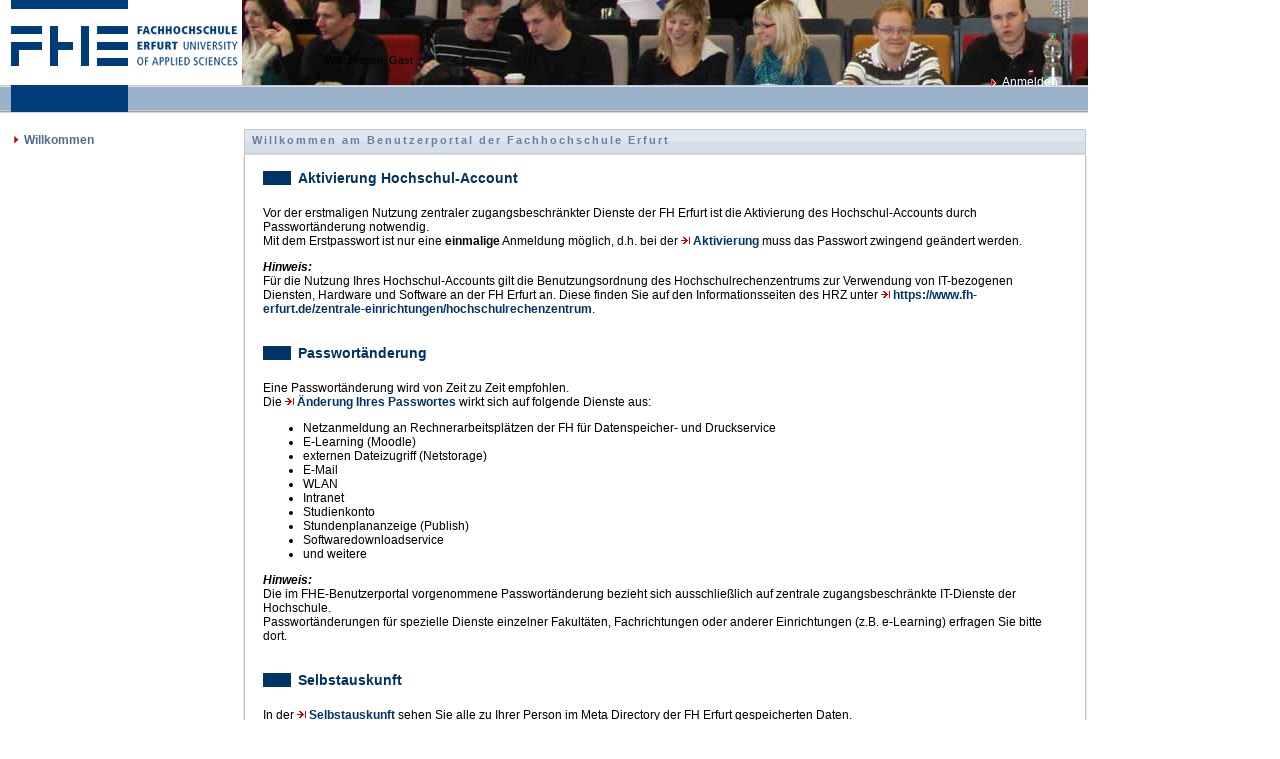

--- FILE ---
content_type: text/html;charset=utf-8
request_url: https://oas.fh-erfurt.de/IDM/portal/cn/GuestContainerPage/Welcome;jsessionid=237A90936FB97DAB1940E280C4E0D917
body_size: 12778
content:
<html lang="de-DE" xmlns:xforms="http://www.w3.org/2002/xforms" xmlns:ev="http://www.w3.org/2001/xml-events">
<head>
<META http-equiv="Content-Type" content="text/html; charset=UTF-8">
<title>Willkommen</title>
<script type="text/JavaScript" language="JavaScript">
					onLoadFct = [];
					function compareOnLoadPriority(a, b) {
						if (a != undefined && b != undefined) { 
								if ( a.priority < b.priority )
								return -1

							if ( a.priority > b.priority )
								return 1
						}
						return 0
					}

					function runOnLoad() {
					  // used to detect long usernames in header and truncate accordingly. function located in HeaderPortlet_HTML.xsl.				 
					  if (document.getElementById("username")) {
					      truncateName();
					  }   
					
					  var lg = onLoadFct.length;
					  if (lg > 0) {
						  if (lg > 1) onLoadFct.sort(compareOnLoadPriority);
						  var i = 0;
						  while(i < lg) {
						    if (onLoadFct[i] != undefined) {
					  (eval(onLoadFct[i].fct))();
						    }
						    i++;
						  }
					  }
					}

					function setOnLoad(priority,fct) {
					  var pos = onLoadFct.length;
					  onLoadFct[onLoadFct.length] = {}
					  onLoadFct[pos].priority = priority;
					  onLoadFct[pos].fct = fct;
  
					}
					</script><script type="text/javascript">
                        if(typeof dojo=="undefined"){
                          var djConfig = {isDebug: false, baseScriptUri: "/IDM/javascript/dojo/"};
                          var buf="<script type='text\/javascript' src='/IDM/UIQuery?js=dojo\/dojo.js'><\/script>";
                          document.writeln(buf);
                        }
                    </script>
</head>
<link href="/fhe/resource/themes/FHE-Theme/print.css" rel="stylesheet" type="text/css" media="print">
<link href="/fhe/resource/themes/FHE-Theme/theme.css" rel="stylesheet" type="text/css" media="screen">
<link href="/fhe/resource/themes/FHE-Theme/images/favicon.ico" rel="shortcut icon" type="image/x-icon">
<body onLoad="runOnLoad()">
<span class="skipRepetitiveNav"><a href="#skipGlobalNav" accesskey="1" class="skipRepetitiveNav">S
    kip the global header navigation</a> | 
                    <a href="#skipLeftNav" accesskey="2" class="skipRepetitiveNav">Ski
    p the left navigation menu</a></span>
<table width="100%" border="0" cellpadding="0" cellspacing="0">
<tr>
<td width="100%" style="vertical-align:top;">
<table width="100%" border="0" cellpadding="0" cellspacing="0">
<tr>
<td style="padding-right:0px;padding-bottom:0px;vertical-align:top"><SCRIPT language="javascript" type="text/javascript" xmlns:lxslt="http://xml.apache.org/xslt">
function popup(mylink, windowname)
{
if (! window.focus) return true;
var href;
if (typeof(mylink) == 'string')
   href=encodeURI(mylink);
else
{
   href=mylink.href;
   href = encodeURI(href);
   }
windowname=window.open(href, windowname, 'width=700,height=600,menubar=no,resizable=yes,toolbar=no,scrollbars=yes');
   windowname.focus();
return false;
}

var name = "Willkommen, Gast";

function truncateName() {
   if (name.length > 34) {
      name = name.substr(0,34) + "...";
   }
   document.getElementById("username").innerHTML = name ;
}

</SCRIPT><div class="nv-headerLogoSecondary"></div><div id="wrapper">
<div class="texture">
<table cellspacing="0" border="0" summary="Table controlling placement of the date on screen" cellpadding="0" width="100%">
<tr>
<td id="date">Montag, 19. Januar 2026</td>
</tr>
</table>
</div>
<div id="username"></div>
<table cellspacing="0" border="0" summary="Main table used to wrap header" cellpadding="0" width="100%">
<tr>
<td class="nv-headerLogoPrimary" rowspan="2"></td><td class="nv-headerTexture"></td>
</tr>
<tr>
<td class="nv-headerFiller">
<ul id="tabs">
<li></li>
</ul>
<div id="rightMenu">
<ul id="tabsRight">
<li onmouseover="this.className='hoverOnRight'" onmouseout="this.className='hoverOffRight'">
<form action="/IDM/portal/cn/GuestContainerPage/Welcome;jsessionid=C869AE0F25997D49C0336AD93E7594D3?urlType=Action&novl-inst=GuestContainerPage_HeaderPortlet&wsrp-mode=view&wsrp-windowstate=normal" method="post" id="nav__NVL3501loginForm" style="margin: 0px;">
<input name="login" type="hidden" value="login"><a href="javascript:document.getElementById('nav__NVL3501loginForm').submit()" title="Anmelden">Anmelden</a>
</form>
</li>
</ul>
</div>
</td>
</tr>
</table>
</div><div id="spacer"></div><NOSCRIPT>
<br>
<span class="portlet-error-msg">Zur Verwendung dieser Anwendung muss Ihr Webbrowser JavaScript-f&auml;hig sein. Aktualisieren Sie die Einstellungen Ihres Webbrowsers und versuchen Sie es erneut.</span>
<br>
<br>
</NOSCRIPT>
</td>
</tr>
</table>
</td>
</tr>
</table>
<table width="100%" border="0" cellpadding="0" cellspacing="0">
<tr>
<td width="5%" style="vertical-align:top;">
<table width="100%" border="0" cellpadding="0" cellspacing="0">
<tr>
<td style="padding-bottom:5px;padding-right:5px;vertical-align:top"><a name="skipGlobalNav" xmlns:lxslt="http://xml.apache.org/xslt"></a><script language="JavaScript" type="text/JavaScript">
    function nav__NVL3503pageLinkFormSubmit(uuid) { 
                          document.getElementById(uuid).submit();
        }
        
    function nav__NVL3503showHide(icon,palletteID,e) {
         source = icon.src;

         obj = document.getElementById(palletteID);
            
         var key;
         
         if (window.event) {
                key = e.keyCode;
            }
            else if (e.which) {
                key = e.which;
            }
  
           if (key == 13 || (key == 0 || key == 1)) {     

             if (source.indexOf("leftNavGroupStyleClose.gif") != -1) {
              source = source.replace("leftNavGroupStyleClose.gif","leftNavGroupStyleOpen.gif");
              obj.style.display = "none";
             }
            else {
              source = source.replace("leftNavGroupStyleOpen.gif","leftNavGroupStyleClose.gif");
              obj.style.display = "";
            }

           icon.src = source;
        }    
  }
      </script><table cellspacing="0" class="nv-leftNav" border="0" height="100%" cellpadding="0">
<tr>
<td valign="top">
<table cellspacing="0" class="nv-leftNavTable nv-NavigationBackgroundColor" border="0" cellpadding="0">
<tr>
<td class="nv-leftNavGroupAC" width="90%">Gastseiten</td><td class="nv-leftNavGroupAC" width="10%" style="vertical-align: top;"><a href="#" class="nv-leftNavGroupLink" onkeydown="nav__NVL3503showHide(this.firstChild,'myPages0',event)"><img title="Gruppe &ouml;ffnen/schlie&szlig;en" src="/fhe/resource/themes/FHE-Theme/images/leftNavGroupStyleClose.gif" border="0" height="18" onclick="nav__NVL3503showHide(this,'myPages0',event)" alt="Gruppe &ouml;ffnen/schlie&szlig;en" width="18"></a></td>
</tr>
<tr>
<td id="myPages0" colspan="2">
<ul class="nv-SideNavigation">
<form name="nav__NVL3503pageLinkForm" action="/IDM/portal/cn/GuestContainerPage/Welcome;jsessionid=C869AE0F25997D49C0336AD93E7594D3?urlType=Action&novl-inst=GuestContainerPage_SharedPagePortlet&wsrp-mode=view&wsrp-windowstate=normal" id="nav__NVL3503Welcome" method="post" style="margin: 0px; padding: 0px;">
<input name="navUrl" type="hidden" value="/IDM/portal/cn/GuestContainerPage/Welcome;jsessionid=C869AE0F25997D49C0336AD93E7594D3">
</form>
<li class="nv-leftNavListEntry nv-leftNavHighlight">
<a title="Willkommen" href="javascript:nav__NVL3503pageLinkFormSubmit('nav__NVL3503Welcome') " class="nv-NavigationColor">Willkommen</a>
</li>
</ul>
</td>
</tr>
</table>
</td>
</tr>
</table><a name="skipLeftNav"></a>
</td>
</tr>
</table>
</td><td width="95%" style="vertical-align:top;">
<table width="100%" border="0" cellpadding="0" cellspacing="0">
<tr>
<td style="padding-bottom:5px;padding-right:5px">
<table width="100%" cellpadding="0" cellspacing="0">
<tr>
<td style="vertical-align:top;">
<table width="100%" border="0" cellpadding="0" cellspacing="0">
<tr>
<td style="padding-bottom:5px;"><SCRIPT LANGUAGE="JavaScript"><!--
			function hovers(obj) {
				source = obj.src;
				source = (source.indexOf('_over') != -1) ? source.replace('_over.gif','.gif'):source.replace('.gif','_over.gif');
				obj.src = source;
			}
		--></SCRIPT><table cellpadding="0" cellspacing="0" height="100" width="100%">
<tr valign="top">
<td class="nv-paragraphTextBody">
<table cellPadding="0" width="100%" border="0">
<tr>
<td><div class="nv-componentContainer" width="100%"><table cellpadding="0" cellspacing="0" border="0" class="nv-titleBarContainer" width="100%"><tr>
<td class="nv-titleBarBorderLeft">&nbsp;</td>
<td class="nv-titleBarContentLeft" valign="bottom" true><H2>Willkommen am Benutzerportal der Fachhochschule Erfurt</H2></td>
</td><td class="nv-titleBarBorderRight">&nbsp;</td></tr>
</table>
<table cellpadding="0" cellspacing="0" border="0" class="nv-bodyContainer" width="100%">
<tr><td class="nv-bodyBorderLeft">&nbsp;</td>
<td class="nv-fontSmall" style="padding:15px"><a href="http://oas.fh-erfurt.de/IDM/jsps/login/Login.jsf"><h3 style="border-left: 2em solid #003366;color: #003366;line-height: 1em;margin-bottom: 1.5em;padding: 0 0 0 7px;">Aktivierung Hochschul-Account</h3></a><p>Vor der erstmaligen Nutzung zentraler zugangsbeschränkter Dienste der FH Erfurt ist die Aktivierung des Hochschul-Accounts durch Passwortänderung notwendig.<br />Mit dem Erstpasswort ist nur eine <b>einmalige</b> Anmeldung möglich, d.h. bei der <a href="http://oas.fh-erfurt.de/IDM/jsps/login/Login.jsf" class="internal-link"><b>Aktivierung</b></a> muss das Passwort zwingend geändert werden.</p><p><strong><em>Hinweis:</em></strong><br />
Für die Nutzung Ihres Hochschul-Accounts gilt die Benutzungsordnung des Hochschulrechenzentrums zur Verwendung von IT-bezogenen Diensten, Hardware und Software an der FH Erfurt an. Diese finden Sie auf den Informationsseiten des HRZ unter <a href="https://www.fh-erfurt.de/zentrale-einrichtungen/hochschulrechenzentrum" class="internal-link" target="_blank"><strong>https://www.fh-erfurt.de/zentrale-einrichtungen/hochschulrechenzentrum</strong></a>.</p></td>
<td class="nv-bodyBorderRight">&nbsp;</td>
</tr>
<tr><td class="nv-bodyBorderLeft">&nbsp;</td>
<td class="nv-fontSmall" style="padding:15px"><a href="http://oas.fh-erfurt.de/IDM/portal/cn/DefaultContainerPage/PasswordChangeJsf"><h3 style="border-left: 2em solid #003366;color: #003366;line-height: 1em;margin-bottom: 1.5em;padding: 0 0 0 7px;">Passwortänderung</h3></a><p>Eine Passwortänderung wird von Zeit zu Zeit empfohlen.<br />Die <a href="http://oas.fh-erfurt.de/IDM/portal/cn/DefaultContainerPage/PasswordChangeJsf" class="internal-link"><b>Änderung Ihres Passwortes</b></a> wirkt sich auf folgende Dienste aus:</p><ul><li>Netzanmeldung an Rechnerarbeitsplätzen der FH für Datenspeicher- und Druckservice</li><li>E-Learning (Moodle)</li><li>externen Dateizugriff (Netstorage)</li><li>E-Mail</li><li>WLAN</li><li>Intranet</li><li>Studienkonto</li><li>Stundenplananzeige (Publish)</li><li>Softwaredownloadservice</li><li>und weitere</li></ul><p><strong><em>Hinweis:</em></strong><br />
Die im FHE-Benutzerportal vorgenommene Passwortänderung bezieht sich ausschließlich auf zentrale zugangsbeschränkte IT-Dienste der Hochschule.<br />Passwortänderungen für spezielle Dienste einzelner Fakultäten, Fachrichtungen oder anderer Einrichtungen (z.B. e-Learning) erfragen Sie bitte dort. </p></td>
<td class="nv-bodyBorderRight">&nbsp;</td>
</tr>
<tr><td class="nv-bodyBorderLeft">&nbsp;</td>
<td class="nv-fontSmall" style="padding:15px"><a href="http://oas.fh-erfurt.de/IDM/portal/cn/DefaultContainerPage/SelfService"><h3 style="border-left: 2em solid #003366;color: #003366;line-height: 1em;margin-bottom: 1.5em;padding: 0 0 0 7px;">Selbstauskunft</h3></a><p>In der <a href="http://oas.fh-erfurt.de/IDM/portal/cn/DefaultContainerPage/SelfService" class="internal-link"><b>Selbstauskunft</b></a> sehen Sie alle zu Ihrer Person im Meta Directory der FH Erfurt gespeicherten Daten.</p><p>&nbsp;</p></td>
<td class="nv-bodyBorderRight">&nbsp;</td>
</tr></table>
<table cellpadding="0" cellspacing="0" border="0" class="nv-footerContainer" width="75%"><tr><td class="nv-footerBorderLeft">&nbsp;</td><td class="nv-footerContentLeft">&nbsp;</td><td class="nv-footerContentRight">&nbsp;</td><td class="nv-footerBorderRight">&nbsp;</td></tr></table>
<p class="nv-fontSmall" style="padding-left: 15px"><strong>Ansprechpartner:</strong><br />Hochschulrechenzentrum, <a href="mailto:333@fh-erfurt.de" class="fhemail">333@fh-erfurt.de</a></div></td>
</tr>
<tr>
<td height="15"> </td>
</tr>
</table>
</td>
</tr>
</table>
</td>
</tr>
</table>
</td>
</tr>
</table>
</td>
</tr>
<tr>
<td style="padding-bottom:5px;padding-right:5px"><div style="display:none;">***NEWSESSION***</div></td>
</tr>
</table>
</td>
</tr>
</table>
</body>
</html>


--- FILE ---
content_type: text/css
request_url: https://oas.fh-erfurt.de/fhe/resource/themes/FHE-Theme/theme.css
body_size: 33137
content:
/*****************************************************************
 *** THEME: Blue Gloss
 *****************************************************************/
@namespace xforms "http://www.w3.org/2002/xforms";

/*********************************************
 *** Fonts 
 *********************************************/
.nv-font, .s3-font  { font-family: Arial, Helvetica, sans-serif, san-serif, "San serif"; }
.nv-fontExtraSmall, .s3-fontExtraSmall  { font-size: 11px; }
.nv-fontSmall, .s3-fontSmall   { font-size: 12px; }
.nv-fontMedium, .s3-fontMedium, .colHeader  { font-size: 13px; }
.nv-fontLarge, .s3-fontLarge  { font-size: 14px; }
.nv-fontExtraLarge, .s3-fontExtraLarge  { font-size: 15px; }
.nv-fontBold  {font-weight: bold;}


/*********************************************
 *** Foreground Colors
 *********************************************/

.nv-color1,  .s3-color1  { color: #536c88; }
.nv-color2,  .s3-color2  { color: #768EAA; }
.nv-color3,  .s3-color3  { color: #8399B1; }
.nv-color4,  .s3-color4  { color: #90A3B9; }
.nv-color5,  .s3-color5  { color: #9EAEC0; }
.nv-color6,  .s3-color6  { color: #ABB9C7; }
.nv-color7,  .s3-color7  { color: #B8C3CF; }
.nv-color8,  .s3-color8  { color: #C5CED6; }
.nv-color9,  .s3-color9  { color: #D3D9DD; }
.nv-color10, .s3-color10 { color: #dee7ef; }

/*********************************************
 *** Background Colors 
 *********************************************/

.nv-backgroundColor1, .s3-backgroundColor1 { background-color: #536c88; }
.nv-backgroundColor2, .s3-backgroundColor2 { background-color: #768EAA; }
/* nv-backgroundColor3 --> used in wrapping title bar in both pref and complex pref pop-up */
.nv-backgroundColor3, .s3-backgroundColor3 { background-color: #8399B1; }
.nv-backgroundColor4, .s3-backgroundColor4 { background-color: #90A3B9; }
.nv-backgroundColor4 { background-color: #fff; padding-top: 8px; border-bottom: 1px solid #90A3B9; }
/* nv-backgroundColor5 --> used as table border in complex pref portlets. */
/* .nv-backgroundColor5, .s3-backgroundColor5 { background-color: #336699; } */
.nv-backgroundColor5, .s3-backgroundColor5 { background-color: #768eaa; }
.nv-backgroundColor6, .s3-backgroundColor6 { background-color: #ABB9C7; }
/* nv-backgroundColor7 --> used in header/title row in complex pref portlets. */
.nv-backgroundColor7, .s3-backgroundColor7 { background-color: #D3D9DD; }
.nv-backgroundColor8, .s3-backgroundColor8 { background-color: #C5CED6; }
/* nv-backgroundColor9 --> used in details section (below title row) in complex pref portlets */
.nv-backgroundColor9, .s3-backgroundColor9 { background-color: #edeeec; }
/* nv-backgroundColor10 --> used in portlet pref. rows */
.nv-backgroundColor10, .s3-backgroundColor10 { background-color: #EEEEEC; }

/*********************************************
 *** Border Colors 
 *********************************************/

.nv-borderColor1, .s3-borderColor1 { border: 1px solid #536c88; }
.nv-borderColor2, .s3-borderColor2 { border: 1px solid #768EAA; }
.nv-borderColor3, .s3-borderColor3 { border: 1px solid #8399B1; }
.nv-borderColor4, .s3-borderColor4 { border: 1px solid #90A3B9; }
.nv-borderColor5, .s3-borderColor5 { border: 1px solid #9EAEC0; }
.nv-borderColor6, .s3-borderColor6 { border: 1px solid #ABB9C7; }
.nv-borderColor7, .s3-borderColor7 { border: 1px solid #C5CED6; }
.nv-borderColor8, .s3-borderColor8 { border: 1px solid #D3D9DD; }
.nv-borderColor9, .s3-borderColor9 { border: 1px solid #D8DFE3; }
.nv-borderColor10, .s3-borderColor10 { border: 1px solid #EDEEEC; }


/*********************************************
 *** Body Styles 
 *********************************************/
BODY {
/*
  background-image: url(images/greyBackground.gif);
  background-position: top left;
  background-repeat: repeat-x;
*/
  background-color: #fff;
  font-family: Arial, Helvetica, sans-serif, san-serif, "San serif"; 
  margin: 0px;
  border: 0; 
  padding: 0px;
  width: 85%;
}

table {}

TH {
 text-align: left;
 font-size: 13px;
}

/*********************************************
 *** Paragraph Text Styles 
 *********************************************/
/* header and body text used on personalize page. used as body text and 1st tier left nav Titles in iMGR */
.nv-paragraphTextBody, .s3-paragraphTextBody {
  font-size: 0.8em;
  color: #536c88;
}

.nv-paragraphTextHeader, .s3-paragraphTextHeader {
  font-size: 0.8em;
  font-weight: bold;
  color: #212A59; 
}


/*********************************************
 *** Table Styles 
 *********************************************/
 /* Not sure where these are used? */
.nv-table, .s3-table {}

.nv-table-header, .s3-table-header {}

.nv-table-row-even, .s3-table-row-even {
  background-color: #FFF;
}

.nv-table-row-odd, .s3-table-row-odd {
  background-color: #f1f2f1;
}


/*********************************************
 *** Anchor Styles 
 *********************************************/
A.nv-Anchor, A.nv-Anchor:active, A.nv-Anchor:link, A.nv-Anchor:visited, A.s3-Anchor, A.s3-Anchor:active, A.s3-Anchor:link, A.s3-Anchor:visited {
  /*used for personalize links - choose content/choose layout, etc.*/
  text-decoration: underline;
  color: #536c88;
}

A.nv-Anchor:hover, A.s3-Anchor:hover {
  /*used as hover color for personalize links - choose content/choose layout, etc...*/
  text-decoration: underline;
  color: #768EAA;
}



/*********************************************
 *** Component Decoration 
 *********************************************/
.nv-componentContainer, .s3-componentContainer {  
/* adding to create space between portlet instances on a page */
  padding: 10px 0 10px 15px;
  width: 100%;
  max-width: 100%;
}

.nv-titleBarContainer, .s3-titleBarContainer {
  font-family: Arial, Helvetica, sans-serif, san-serif, "San serif"; 
  font-size: 11px;
  color: #6a8097;
  width:99%;
  font-weight: 580;
  height: 31px;    
  letter-spacing: 2px;
  line-height: 24px;    
}

H2 {
  font-family: Arial, Helvetica, sans-serif, san-serif, "San serif"; 
  font-size: 11px;
  color: #6a8097;
  width:100%;
  font-weight: 580;
  height: 13px;    
  letter-spacing: 2px;
  line-height: 13px;    
  vertical-align: bottom;
  margin-top: 6px;
}

/*  For non-IE browsers */
html>body H2 {
  font-family: Arial, Helvetica, sans-serif, san-serif, "San serif"; 
  font-size: 11px;
  color: #6a8097;
  width:100%;
  font-weight: 580;
  height: 13px;    
  letter-spacing: 2px;
  line-height: 13px;    
  vertical-align: bottom;
}



.nv-titleBarContainer img, .s3-titleBarContainer img {
  margin-top: -10px;
  vertical-align: middle;
}

/*  For non-IE browsers */
html>body .nv-titleBarContainer img, .s3-titleBarContainer img {
  margin-top: 0px;
  vertical-align: middle;
}


.nv-titleBarBorderLeft, .s3-titleBarBorderLeft {    
  background-image:  url(images/TitlebarLeft.gif);
  background-repeat: no-repeat;
  background-position: top left;
  width: 9px;
}

.nv-titleBarContentLeft, .s3-titleBarContentLeft {
  background-image:  url(images/TitlebarBackground.gif);
  background-repeat: repeat-x;  
  /* do not change - used to layout portlet window titles */
  padding-top: 2px;
}

.nv-titleBarContentRight, .s3-titleBarContentRight {
  background-image:  url(images/TitlebarBackground.gif);
  background-repeat: repeat-x;
  text-align: right;   
  /* do not change - used to layout portlet window titles */
  padding-top: 2px;
}

.nv-titleBarBorderRight, .s3-titleBarBorderRight {    
  background-image:  url(images/TitlebarRight.gif);
  background-repeat: no-repeat;
  background-position: top right;
  width: 7px;
}

.nv-bodyContainer, .s3-bodyContainer {
  background-color: #fff; 
  width:99%;
  margin-top: -10px;
}

/*  For non-IE browsers */
html>body .nv-bodyContainer, .s3-bodyContainer {
  background-color: #fff; 
  width:99%;
  margin-top: 0px;
}


.nv-bodyBorderLeft, .s3-bodyBorderLeft {
  width: 5px;
  background-image:  url(images/border_left.gif);
  background-repeat: repeat-y;
  background-position: top right;  
}

.nv-bodyBorderRight, .s3-bodyBorderRight {
  background-image:  url(images/border_right.gif);
  background-repeat: repeat-y;
  background-position: top right;
  width: 7px;
}

.nv-footerContainer, .s3-footerContainer {
  font-size: 10px;
  height: 12px;
  width: 99%;
}

.nv-footerBorderLeft, .s3-footerBorderLeft {    
  background-image:  url(images/FooterLeft.gif);
  background-repeat: no-repeat;
  background-position: top left;
  width: 9px;
}

.nv-footerContentLeft, .s3-footerContentLeft {  
  background-image:  url(images/FooterBackground.gif);
  background-position: top left;
  background-repeat: repeat-x;
}

.nv-footerContentRight, .s3-footerContentRight {  
  background-image:  url(images/FooterBackground.gif);
  background-position: top left;   
  background-repeat: repeat-x;
}

.nv-footerBorderRight, .s3-footerBorderRight {  
  background-image:  url(images/FooterRight.gif);
  background-repeat: no-repeat;
  background-position: top right;
  width: 7px;
}

.nv-headerMainArea, .s3-headerMainArea {
  background-color:#fff;
  border-color:#000;
  border-style:solid;
  border-width:1px 0px;
}


/*****************************************************************************************************
 * Properties for the links (text-buttons) in the titlebar
 *****************************************************************************************************/
/* Not sure where these are used...looking at markup, they seem to be styling the links that are used
for the max/min/remove/etc. buttons - maybe in case text was used instead of an image in one of the themes? */ 
 
A.nv-titlebar-link, A.s3-titlebar-link {
  text-decoration: none;
  color: #536c88;
}

A.nv-titlebar-link:active, A.nv-titlebar-link:link, A.nv-titlebar-link:visited,  A.s3-titlebar-link:active, A.s3-titlebar-link:link, A.s3-titlebar-link:visited {
  color: #536c88;
}

A.nv-titlebar-link:hover, A.s3-titlebar-link:hover {
  color: #768EAA;
}


/*****************************************************************************************************
 * Portlet Classes
 *****************************************************************************************************/

/*********************************************
 *** Fonts 
 *********************************************/
.portlet-font {
  font-family: Arial, Helvetica, sans-serif, san-serif, "San serif"; 
  font-size: 13px;
}

/*********************************************
 *** Table Styles 
 *********************************************/

.portlet-table-header {}

.portlet-table-text {
  background-color: #FFFFFF;
  color: #262626;
}

.portlet-table-alternate {
  background-color: #efeee9;
  color: #262626;
}


/*********************************************
 *** Form Styles 
 *********************************************/

FORM {margin-bottom:0; padding-bottom:0;}

SELECT {
  font-size: 12px;
  color: #262626;
}

/* Personalize page used for available pages, description, and other fields */
.nv-formFieldLabel, .s3-formFieldLabel {
  font-weight: 580;
  font-size: 12px;
  color: #262626;
}

.nv-formField , .s3-formField {
  font-family: Arial, Helvetica, sans-serif, san-serif, "San serif"; 
  color: #262626;
  font-size: 12px;
  background-color: #F4F4F4;
}

.nv-formButton, .s3-formButton {
  font-family: Arial, Helvetica, sans-serif, san-serif, "San serif"; 
  font-size: 12px;
  color: #262626;
}

/********* Label when specified separately ***/
/* used to style portlet form field labels in Admin Console */
.portlet-form-field-label {
  font-family: Arial, Helvetica, sans-serif, san-serif, "San serif"; 
  font-size: 12px;
  font-weight: 580;
  color: #262626;
  background: #fff;
}

/********* Output field and label ************/

/* used to style portlet form fields */
.portlet-form-field {  
  font-family: Arial, Helvetica, sans-serif, san-serif, "San serif"; 
  color: #262626;
  font-size: 12px;
}

/* used to style read only or disabled portlet form fields */
.portlet-form-field-disabled {  
  font-family: Arial, Helvetica, sans-serif, san-serif, "San serif"; 
  color: #262626;
  font-size: 12px;
}

/********* Trigger ***************************/
.portlet-form-button {
  font-family: Arial, Helvetica, sans-serif, san-serif, "San serif"; 
  font-size: 12px;
  color: #262626;
}

/*********************************************
 *** Paragraph Text Styles 
 *********************************************/

.portlet-msg-info {
  font-size: 12px;
  font-weight: bold;
  color: #6D1515;
}

.portlet-error-msg {
  font-size: 12px;
  font-weight: bold;
  color: #c82727;
}

/*********************************************
 *** Anchor Styles 
 *********************************************/

A, A:active, A:link, A:visited {
  text-decoration: none;
  color: #536c88;
}

A:hover {
  text-decoration: underline;
  color: #768EAA;
}

/*********************************************
 *** Trigger used as Link Styles 
 *********************************************/
/* not sure if either of these are used */
.nvi-link-style, .nvi-link-style:active, .nvi-link-style:link, .nvi-link-style:visited {
  color: #536c88;
  background-color: transparent;
}

.nvi-link-style:hover {
  text-decoration: underline;
  color: #768EAA;
  background-color: transparent;
}


/******************************************************
 * New IDM Styles, used in header, login and left nav 
 ******************************************************/
 
/* login image */
.nv-loginImage {
  background: url(images/benutzerportal-01.jpg) center no-repeat;
  width:334px;
  height:225px;
} 

.nv-loginImageSmall {  
  background-image: url(images/fhe_small.gif);
  background-repeat: no-repeat;
  height:22px;
  width:25px;
}

#nv-loginLink {
  font-size: 13px; 
  font-weight: bold; 
  color: #ce0000; 
  text-decoration: none; 
  padding-right: 6px; 
  cursor: hand;
}

#nv-loginLink:hover {  
  text-decoration: underline;
}

#noDecoration {
  text-decoration: none;
}

#noDecoration:hover {  
  text-decoration: underline;    
}
 
/* Header images - to be overridden by brand.css */
.nv-headerLogoPrimary {
  background: url(images/logo_web_IDM.gif);
  background-repeat: no-repeat;
  width: 242px;  
}

.nv-headerTexture {
  background: url(images/head.jpg);
  background-repeat: repeat-x;  
  height: 85px;
}

.nv-headerLogoSecondary {
  display:none;
  position: relative;
  right: 3px;
  margin: 0px -3px 0px 0px;
  padding: 0px;
  width: 30px;
  height: 113px;
  background: url(images/fhe_rechtes_logo.gif);  
  background-repeat: no-repeat;  
  float: right;
}

.nv-headerFiller {
  background: url(images/fhe_topnavbar_bg.gif);
  background-repeat: repeat-x;
  height: 28px;
}


/* date */
#date {
  color: #fff;
  font-family: Arial, Helvetica, sans-serif, san-serif, "San serif";
  font-size: 10px;
  text-align: right;
  visibility: hidden;
  z-index: 2;
  vertical-align: baseline;
  padding-top: 4px;
  padding-right: 16px;
}

.texture {
  position: absolute;
  visibility: visible;
  z-index: 1;
  height: 28px;
  width: auto;
  top: 0px;
  right: 56px;
}


/* username */
#username {
display:none;
  position: absolute;
  top: 50px;
  left: 188px;
  width: auto;
  visibility: visible;
  display: block;
  font: 11px/normal Arial, Helvetica, sans-serif, san-serif, "San serif";
  color: #000;
  text-decoration: none;
  margin: 0px;
  padding: 4px 0px 6px 137px;
  z-index: 5;
}


/* tabs */
UL#Tabs {
  margin-left: 0px; 
  padding: 0px; 
  min-width: 550px;
  list-style: none;
}

UL#Tabs li { 
  float: left; 
  margin-left: 0px;
  margin-top: 0px;  
  margin-right: 20px;   
  line-height: 25px;
}

/* hover selectors for main header tabs */
UL#Tabs li:hover {
/*
  background-image: url(images/hoverNavRight.gif);
  background-position: right top;
  background-repeat: no-repeat;
*/
}

UL#Tabs li.hoverOn {
/*
  background-image: url(images/hoverNavRight.gif);
  background-position: right top;
  background-repeat: no-repeat;
*/
}

UL#Tabs li.hoverOff {

}

UL#Tabs a {
  display: block; 
  text-decoration: none;
  color: #fff;
  padding: 0px 10px 0px 10px; 
  line-height: 25px;
  font-family: Arial, Helvetica, sans-serif, san-serif, "San serif";
  font-size: 12px;
  white-space: nowrap;
  width: 100px;
}

UL#Tabs a:hover {
/*  
  background-image: url(images/hoverNavLeft.gif);
  background-position: left top;
  background-repeat: no-repeat;
*/
  text-decoration: none;
  color: #7c8ea7;
}

UL#Tabs #current {  
  color: #dee7ef;  
  line-height: 25px;
/*
  background-image: url(images/fhe_activeNavRight.gif);
  background-position: right top;
  background-repeat: no-repeat;
*/
}

UL#Tabs #current a {
/*
  background-image: url(images/fhe_activeNavLeft.gif);
  background-position: left top;
  background-repeat: no-repeat;
*/
  margin-top: 0px;
  padding-bottom: 0px;
  color: #dee7ef; 
}


UL#Tabs #currentAC {  
  color: #dee7ef;  
  line-height: 25px;
/*
  background-image: url(images/fhe_activeNavRight.gif);
  background-position: right top;
  background-repeat: no-repeat;
*/
}

UL#Tabs #currentAC a {
/*
  background-image: url(images/fhe_activeNavLeft.gif);
  background-position: left top;
  background-repeat: no-repeat;
*/
  margin-top: 0px;
  padding-bottom: 0px;
  color: #dee7ef; 
}

/* Tab background color for selected global nav item */
li.currentTabBackground {

}

li.currentTabBackgroundAC {

}

/* backslash hack for IE5-Mac \*/
UL#Tabs a {float: none;} /* End Mac Hack */
html>body UL#Tabs a {width: auto;} /* fixes IE6 win hack */


/* tabsRight - used in header for login/out and help links */
UL#TabsRight {
  margin: 0; 
  padding: 0;
  list-style: none; 
}

UL#TabsRight li {
  float: left;
  line-height: 25px;
  margin-left: 5px;
}

UL#TabsRight a {
  display: block; 
  padding: 0px 10px 0px 14px; 
  text-decoration: none; 
  line-height: 25px;
  color: #fff;
  font-family: Arial, Helvetica, sans-serif, san-serif, "San serif";
  font-size: 12px;
  white-space: nowrap;
  width: 10px;  
  background: url("images/leftNavHighlightBullet.gif") no-repeat 0 0.65em transparent;
}

UL#TabsRight a:hover {
  text-decoration: underline;
  color: #7c8ea7;
}

UL#TabsRight li.hoverOnRight {
  background-image: url(images/hoverNavRight.gif);
  background-position: right top;
  background-repeat: no-repeat;
}

UL#TabsRight li.hoverOffRight {

}

UL#TabsRight li:hover {
  background-image: url(images/hoverNavRight.gif);
  background-position: right top;
  background-repeat: no-repeat;
}

UL#TabsRight #current {
  color: #dee7ef;  
  line-height: 25px;
  background-image: url(images/fhe_activeNavRight.gif);
  background-position: right top;
  background-repeat: no-repeat;	
} 

UL#TabsRight #current a {
  background-image: url(images/fhe_activeNavLeft.gif);
  background-position: left top;
  background-repeat: no-repeat;
  margin-top: 0px;
  padding-bottom: 0px;
  color: #dee7ef;   
}

/* backslash hack for IE5-Mac \*/
UL#TabsRight a {float: none;} /* End Mac Hack */
html>body UL#TabsRight a {width: auto;} /* fixes IE6 win hack */


#rightMenu {  
  position: relative;
  visibility: visible;
  z-index: 1;
  width: auto;
  right: 20px;
  float: right;
  top: -16px;
  _bottom: 1px;
  _top: 0px;
}


/***** used to force horizontal scroll in header *****/
#wrapper {
  height: 113px;
  width: 100%;
  margin: 0px;
  padding: 0px;
  vertical-align: top;
}

#spacer {
  height: 0px;
  width: 999px;
  line-height: 0px;
  font-size:0px;
  margin: 0px;
  padding: 0px;
}

/* Admin Console Sub Nav */
#subNav { 
  position: absolute;
  width: 100%;
  top: 113px;
  background-color: #eeeeef;
}

#subNav a {
  text-decoration: none;
  color: #768eaa;
  text-align: center;
  line-height: 25px;
  font-family: Arial, Helvetica, sans-serif, san-serif, "San serif";
  font-size: 12px;
  white-space: nowrap;
  width: 100%;
}

#subNav a:hover {
  text-decoration: underline;
}

#subNav a:active {
  text-decoration: none;
  color: #666b6b;
  background-color: #eeeeef;   
}

#subNavHighlight {
  background-color: #eeeeef;
  border-top: 1px solid #c4c7cb;
  border-left: 1px solid #c4c7cb;
  border-right: 1px solid #c4c7cb;
  border-bottom: none;
  line-height: 25px;
}

#subNavhighlight a {
  color: #666b6b;
}

.subNavItem {
  font: normal 11px Arial, Helvetica, sans-serif, san-serif, "San serif";
  padding: 0px 2px 0px 2px;
  line-height: 25px;
  width:16%;
  text-align: center;
  border-bottom: 1px solid #c4c7cb;
}

.subNavItemDisabled {
  font: normal 11px Arial, Helvetica, sans-serif, san-serif, "San serif";    
  color: #ACA899;
  padding: 0px 2px 0px 2px;
  line-height: 25px;
  width:16%;
  text-align: center;
  text-decoration: none;
  border-bottom: 1px solid #c4c7cb;
}

/* used to style the left and right edges of the subNav */
.subNavItemEmpty {
  border-bottom: 1px solid #c4c7cb;
  line-height: 25px;
}

/* Tabs used in Portlets - currently SearchList only */
UL#TabsPortlet {margin: 0; padding: 0;}

UL#TabsPortlet li {
  list-style: none; 
  float: left; 
  margin-left: 2px;
  margin-top: 16px;
  margin-right: 5px; 
  font-size: 11px; 
  line-height: 22px; 
  white-space: nowrap;
  background-image: url(images/portletTabInactiveRt.gif);
  background-repeat: no-repeat;  
  background-position: right top;
}

UL#TabsPortlet a {
  display: block; 
  float: left; 
  padding: 0 16px 0 17px;
  text-decoration: none;
  color: #000000; 
  width: .1em; 
  background-image: url(images/portletTabInactiveLft.gif);
  background-repeat: no-repeat;   
}

UL#TabsPortlet a:hover {
  color: #000000; 
  text-decoration: none;
  background-image: url(images/portletTabHighlightLft.gif);
  background-repeat: no-repeat;   
}

UL#TabsPortlet li:hover {
  background-image: url(images/portletTabHighlightRt.gif);
  background-repeat: no-repeat;  
  background-position: right top;
}

UL#TabsPortlet li.hoverOnPortlet {
  background-image: url(images/portletTabHighlightRt.gif);
  background-repeat: no-repeat;  
  background-position: right top;
}

UL#TabsPortlet li.hoverOffPortlet {
  background-image: url(images/portletTabInactiveRt.gif);
  background-repeat: no-repeat;  
  background-position: right top;
}
 

UL#TabsPortlet #current {
  color: #dee7ef;
  background-image: url(images/portletTabRt.gif);
  background-repeat: no-repeat;

}

UL#TabsPortlet #current a {
  color: #dee7ef; 
  text-decoration: none;
  background-image: url(images/portletTabLft.gif);
  background-repeat: no-repeat;
}

/* backslash hack for IE5-Mac \*/
UL#TabsPortlet a {float: none;} /* End Mac Hack */
html>body UL#TabsPortlet a {width: auto;} /* fixes IE6 win hack */


/* Tabs used in Admin Console Portlets - currently in Portlet Mgmt. section */
UL#TabsPortletAC {margin: 0; padding: 0;}

UL#TabsPortletAC li {
  list-style: none; 
  float: left; 
  margin-left: 1px; 
  margin-top: 16px;
  margin-right: 5px; 
  font-size: 11px; 
  line-height: 22px; 
  white-space: nowrap;
  background-image: url(images/portletTabInactiveRt.gif);
  background-repeat: no-repeat;  
  background-position: right top;
}

UL#TabsPortletAC a {
  display: block; 
  float: left; 
  padding: 0 16px 0 17px;
  text-decoration: none;
  color: #000000; 
  width: .1em;
  background-image: url(images/portletTabInactiveLft.gif);
  background-repeat: no-repeat;   
}

UL#TabsPortletAC a:hover {
  color: #000000; 
  text-decoration: none;
  background-image: url(images/portletTabHighlightLft.gif);
  background-repeat: no-repeat;   
}

UL#TabsPortletAC li:hover {
  background-image: url(images/portletTabHighlightRt.gif);
  background-repeat: no-repeat;  
  background-position: right top;
}

UL#TabsPortletAC li.hoverOnPortlet {
  background-image: url(images/portletTabHighlightRt.gif);
  background-repeat: no-repeat;  
  background-position: right top;
}

UL#TabsPortletAC li.hoverOffPortlet {
  background-image: url(images/portletTabInactiveRt.gif);
  background-repeat: no-repeat;  
  background-position: right top;
}


UL#TabsPortletAC #current {
  color: #dee7ef;
  background-image: url(images/portletTabRt.gif);
  background-repeat: no-repeat;  	
}

UL#TabsPortletAC #current a {
  color: #dee7ef;
  text-decoration: none;
  background-image: url(images/portletTabLft.gif);
  background-repeat: no-repeat;  
}

/* backslash hack for IE5-Mac \*/
UL#TabsPortletAC a {float: none;} /* End Mac Hack */
html>body UL#TabsPortletAC a {width: auto;} /* fixes IE6 win hack */


/**** Left Navigation - to be overridden by brand.css for link color and nav background *****/ 
.nv-NavigationColor {
   color: #666b6b;
}

.nv-NavigationBackgroundColor {
   background-color: #fff;
}


/* CSS for left nav */
.nv-leftNav {
  font-family: Arial, Helvetica, sans-serif, san-serif, "San serif";
  text-decoration: none;
  background-color: #fff;
  text-align: left;
  border-right: 1px solid #FFF;
  width: 221px;
  height: 100%;
  margin: 0px;
  padding: 0px;
}

/* nested tables */
.nv-leftNavTable { 
  width: 220px;  
  margin: 0px;
  padding: 15 0 0 8;
  border-bottom: 1px solid #FFF; 
}

/* background for Admin Console left nav */
.nv-leftNavTableAC { 
  width: 220px;
  background-color: #fff;
  margin: 0px;
  padding: 0px;
  border-bottom: 1px solid #FFF; 
}

#sectionGroupPC {
  border-bottom: 1px solid #FFF; 
}

#sectionGroupIE {
  border-bottom: 1px solid #FFF; 
}

td.nv-leftNavGroup, td.nv-leftNavGroupAC {
display: none;
  background-color: #FFF;
  font-size: 12px;
  color: #666b6b;
  border: 0;
  padding-left: 8px;
  margin: 0;
/*
  background-image:  url(images/leftNavGroupStyle.gif);
  background-repeat: repeat-x;
  background-position: top;
*/
  height: 20px;
  cursor: default;
  border-bottom: 1px solid #c4c7cb;  
}

/* pseudo-classes for link colors */
a.nv-leftNavGroupLink, a.nv-leftNavGroupLink:visited {
display: none;
  font-size: 12px; 
  color: #666b6b;
  padding: 0;
  margin: 0;
  text-decoration: none;
  font-weight: 500;
}

a.nv-leftNavGroupLink:hover, a.nv-leftNavGroupLink:active { 
  text-decoration: none; 
  cursor: pointer;
}

a.nv-leftNavLink, a.nv-leftNavLink:visited {
  font-size: 12px;     
  color: #666b6b;  
  margin: 0;
  text-decoration: none;
  font-weight: 500;  
  padding: 5px 0 5px 0px;
  line-height: 14px;  
  display: inline;     
}

a.nv-leftNavLink:hover, a.nv-leftNavLink:active { 
  text-decoration: underline; 
  color: #828686; 
}

/* this is for the ULs used in the SideNavigation */
.nv-SideNavigation {
  padding: 0 0 0 18px;
  margin: 0 0 0 0px;
  text-indent: -2px;
}

/* this is for all ILs used in the SideNavigation */
.nv-leftNavListEntry {
  list-style: url(images/i_navi.gif) disc outside;
  /* color: #666b6b; */
  font-size: 12px;
  margin: 0;
  cursor: default;
  padding: 5px 0 5px 0px;
  line-height: 14px;  
}	

/* this is the IL highlight for user's current page location */
.nv-leftNavHighlight {
  list-style : url(images/leftNavHighlightBullet.gif) disc !important;
  color: #666b6b !important;
  font-weight: bold;
}




/* this is the proxy mode indication for TR/TD in workflows,
   the images (bullet arrow & exit X) are in /theme/images/ dir */
.proxyMode {
background-color: #e10000; 
font-family: Arial, Helvetica, sans-serif, san-serif, "San serif"; 
font-size: 11px; 
font-weight: bold; 
letter-spacing: 0px;
color: #fff; 
height: 18px;
}

/* styles for top and bottom of portlets
   top is for messages/description, etc.
  bottom is for functional control */
.portletTopSection {
background-color: #FBFBFA;
font-family: Arial, Helvetica, sans-serif, san-serif, "San serif"; 
font-size: 12px; 
font-weight: normal;
color: #666b6b;
padding: 10px;
margin: 0px -5px 6px -3px;
border-bottom: 1px solid #c4c7cb;
background-image: url(images/portletTexture.gif);
background-repeat: repeat;
}

.portletBottomSection {
background-color: #FBFBFA;
font-family: Arial, Helvetica, sans-serif, san-serif, "San serif"; 
font-size: 12px; 
font-weight: normal;
color: #666b6b;
padding: 10px; 
margin: 6px -5px 0px -3px;
border-top: 1px solid #c4c7cb;
background-image: url(images/portletTexture.gif);
background-repeat: repeat;
}

/* fieldset and legend selectors */
fieldset {
    background-color: transparent;
    border:1px solid #babdb6;
    padding: 6px;
	 margin-bottom: 10px;
}

legend {
    background-color: transparent;
    padding-left: 6px;
    padding-right: 6px;
    padding-bottom: 0px;
    font-size: 15px;
}

input {
  font-size: 12px;
}

LABEL {
	color: #262626;
}

/* IDM Prof. selectors for webapp landing page */
.list-item {
  list-style: none;
  font-family: Arial, Helvetica, sans-serif, san-serif, "San serif"; 
  font-size: 12px;
  vertical-align: middle;
}

.list-item li {
  background-image:  url(images/leftNavHighlightBullet.gif);
  background-repeat: no-repeat;
  padding: 0 0 0 12px;
  margin-left: -12px;
}


/* ---------- style info for web app legend ---------- */
/* NEW COLUMN SELECTORS...*/
#legendColumnOne {position:relative;margin:0px;padding:0px; }
#legendColumnTwo {float:right;border-left:1px solid #c4c7cb;width:50%;margin:0px;}

img.floatright { float: right; }
img.margin5r { margin-right: 5px; }

#legend {position: relative; text-align:left}
#legenddialog    { line-height: 15px; background-color: #ffffff; border: solid 1px #c4c7cb; position: absolute; z-index: 4; top: -6px; right: -6px; width: 520px; visibility: visible;}

#actions {position: relative}
#actionmenu   { line-height: 1.5em; background-color: #ffffff; border: solid 1px #000; position: absolute; z-index: 4; top: 0px; left: 120px; width: 220px } 
.popintitle  {background-image: url(images/legendWinTitleFade.gif); background-position: top left; background-repeat: repeat-x; font-weight: bold; margin-bottom: 0.5em; border-bottom: 1px solid #c4c7cb; padding: 0.5em; }

.menuitem1 a:link {text-decoration: none}
.menuitem1 {padding: 0.3em; margin-left: 0.5em;font-weight:normal;letter-spacing: normal;} 
.menubottom  { margin-bottom: 0px; padding-bottom: 0px; border-bottom: 6px solid #778ea8; }
.legendLine { border-bottom: solid 1px #c4c7cb; margin: 6px; }

/* ---------- style info for web app more info pop-in ---------- */
#MultipleApproverInfo {position: relative; text-align:left}
#maidialog { line-height: 1.2em; background-color: #fff; border: solid 1px #c4c7cb; position: absolute; z-index: 4; top: -90px; left: 100px; width: 300px; visibility: visible;}
#maiColumnOne { position:relative;margin:0px;padding:0.3em 0.5em 0.5em 0.5em;}
#maiColumnTwo {float:right;border-left:1px solid #c4c7cb;width:50%;margin:0px;padding:0.3em 0.5em 0.5em 0.5em;}
.maipopintitle  {background-image: url(images/legendWinTitleFade.gif); background-position: top left; background-repeat: repeat-x; font-weight: bold; border-bottom: 1px solid #c4c7cb; padding: 3px 3px 2px 5px; margin-bottom: 0em;}
.maifloatright { float: right; padding: 0px 2px 0 0; margin-top: 2px; margin-right: 1px; }
.DelegateAssignmentInfo {position: relative; text-align:left}
.daidialog { line-height: 1.2em; background-color: #fff; border: solid 1px #c4c7cb; position: absolute; z-index: 4; top: 0px; right: 50px; width: 300px; visibility: visible;}

/* 508 compliance selector to hide text in UI used for skipping repetitive navigation */
.skipRepetitiveNav {
  height: 0px;
  line-height: 0px;   
  font-size: 0px;
  margin: 0px;
  padding: 0px;
  border: 0px;	
  position: absolute; 
  left: -9000px;
}

/* use to hide elements in UI */
.hidden {
	display: none;
}

/* zusaetzliche FHE-Styles */
a.fhemail, a.fhemail:focus {
    background-image: url("images/i_email.png");
    background-position: 0 0.4em;
    background-repeat: no-repeat;
    padding: 0 0 0 12px;
    color: #036;
}

a.internal-link, a.internal-link:focus {
    background-image: url("images/i_link_internal.gif");
    background-position: 0 0.29em;
    background-repeat: no-repeat;
    padding: 0 0 0 12px;
    color: #036;
}

.nv-backgroundColor10 input {
   background: url("images/leftNavHighlightBullet.gif") no-repeat scroll 0 0.5em transparent;
   border: none;
   padding: 0 0 0 10px;
   color: #036;
   font-weight: bold;
   cursor:pointer;
}


--- FILE ---
content_type: text/css
request_url: https://oas.fh-erfurt.de/fhe/resource/themes/FHE-Theme/print.css
body_size: 24116
content:
/* Blue Gloss print css */

/* Header */
.nv-headerLogoPrimary {
  background: url(images/header_left.gif);
  background-repeat: no-repeat;
  width: 232px;	
  height: 79px;
}

.nv-headerTexture {
  background: url(images/texture_background.gif);
  background-repeat: repeat-x;	
  height: 51;
}

.nv-headerLogoSecondary {
  position: relative;
  right: 3px;
  margin: 0px -3px 0px 0px;
  padding: 0px;
  width: 30px;
  height: 79px;
  background: url(images/novell_logo.gif);  
  background-repeat: no-repeat;  
  float: right;
}

.nv-headerFiller {
  background: url(images/topnavbar_background.gif);
  background-repeat: repeat-x;
  height: 28px;
}


/* date */
#date {
  display: none;  
}

.texture {

}

/* username */
#username {  
  position: absolute;
  top: 53px;
  left: 0;
  width: auto;
  visibility: visible;
  display: block;
  font: 11px/normal Arial, Helvetica, sans-serif, san-serif, "San serif";
  color: #666b6b;
  text-decoration: none;
  margin: 0px;
  padding: 4px 0px 6px 11px;
  z-index: 5;  
}


/* Left Navigation */
.nv-leftNav {
  display: none;
}

/* nested tables */
.nv-leftNavTable { 
  display: none;
}

/* background for Admin Console left nav */
.nv-leftNavTableAC { 
  display: none;
}

td.nv-leftNavGroup {
  display: none;
}

/* pseudo-classes for link colors */
a.nv-leftNavGroupLink, a.nv-leftNavGroupLink:visited {
  display: none;
}

a.nv-leftNavGroupLink:hover, a.nv-leftNavGroupLink:active { 
  display: none;
}

a.nv-leftNavLink, a.nv-leftNavLink:visited {
  display: none;	
}

a.nv-leftNavLink:hover, a.nv-leftNavLink:active { 
  display: none; 
}


/* this is for the ULs used in the SideNavigation */
.nv-SideNavigation {
  display: none;
}

/* this is for all ILs used in the SideNavigation */
.nv-leftNavListEntry {
  display: none;
}	

/* this is the IL highlight for user's current page location */
.nv-leftNavHighlight {
  display: none;
}


/*********************************************
 ********* Fonts *****************************
 *********************************************/
.nv-font, .s3-font  { font-family: Arial, Helvetica, sans-serif, san-serif, "San serif"; }
.nv-fontExtraSmall, .s3-fontExtraSmall  { font-size: 11px; }
.nv-fontSmall, .s3-fontSmall   { font-size: 12px; }
.nv-fontMedium, .s3-fontMedium, .colHeader  { font-size: 13px; }
.nv-fontLarge, .s3-fontLarge  { font-size: 14px; }
.nv-fontExtraLarge, .s3-fontExtraLarge  { font-size: 15px; }
.nv-fontBold  {font-weight: bold;}


/*********************************************
 ********* Foreground Colors *****************
 *********************************************/

.nv-color1,  .s3-color1  { color: #536c88; }
.nv-color2,  .s3-color2  { color: #768EAA; }
.nv-color3,  .s3-color3  { color: #8399B1; }
.nv-color4,  .s3-color4  { color: #90A3B9; }
.nv-color5,  .s3-color5  { color: #9EAEC0; }
.nv-color6,  .s3-color6  { color: #ABB9C7; }
.nv-color7,  .s3-color7  { color: #B8C3CF; }
.nv-color8,  .s3-color8  { color: #C5CED6; }
.nv-color9,  .s3-color9  { color: #D3D9DD; }
.nv-color10, .s3-color10 { color: #dee7ef; }

/*********************************************
 ********* Background Colors *****************
 *********************************************/

.nv-backgroundColor1, .s3-backgroundColor1 { background-color: #536c88; }
.nv-backgroundColor2, .s3-backgroundColor2 { background-color: #768EAA; }
/* nv-backgroundColor3 --> used in wrapping title bar in both pref and complex pref pop-up */
.nv-backgroundColor3, .s3-backgroundColor3 { background-color: #8399B1; }
.nv-backgroundColor4, .s3-backgroundColor4 { background-color: #90A3B9; }
/* nv-backgroundColor5 --> used as table border in complex pref portlets. */
/* .nv-backgroundColor5, .s3-backgroundColor5 { background-color: #336699; } */
.nv-backgroundColor5, .s3-backgroundColor5 { background-color: #768eaa; }
.nv-backgroundColor6, .s3-backgroundColor6 { background-color: #ABB9C7; }
/* nv-backgroundColor7 --> used in header/title row in complex pref portlets. */
.nv-backgroundColor7, .s3-backgroundColor7 { background-color: #D3D9DD; }
.nv-backgroundColor8, .s3-backgroundColor8 { background-color: #C5CED6; }
/* nv-backgroundColor9 --> used in details section (below title row) in complex pref portlets */
.nv-backgroundColor9, .s3-backgroundColor9 { background-color: #edeeec; }
/* nv-backgroundColor10 --> used in portlet pref. rows */
.nv-backgroundColor10, .s3-backgroundColor10 { background-color: #EEEEEC; }

/*********************************************
 ********* Border Colors *********************
 *********************************************/

.nv-borderColor1, .s3-borderColor1 { border: 1px solid #536c88; }
.nv-borderColor2, .s3-borderColor2 { border: 1px solid #768EAA; }
.nv-borderColor3, .s3-borderColor3 { border: 1px solid #8399B1; }
.nv-borderColor4, .s3-borderColor4 { border: 1px solid #90A3B9; }
.nv-borderColor5, .s3-borderColor5 { border: 1px solid #9EAEC0; }
.nv-borderColor6, .s3-borderColor6 { border: 1px solid #ABB9C7; }
.nv-borderColor7, .s3-borderColor7 { border: 1px solid #C5CED6; }
.nv-borderColor8, .s3-borderColor8 { border: 1px solid #D3D9DD; }
.nv-borderColor9, .s3-borderColor9 { border: 1px solid #D8DFE3; }
.nv-borderColor10, .s3-borderColor10 { border: 1px solid #EDEEEC; }


/*********************************************
 ********* Body Styles ***********************
 *********************************************/
BODY {
  color : #111;
  background-color: #eeefed;
  font-family: Arial, Helvetica, sans-serif, san-serif, "San serif"; 
  margin: 0px;     
  border: 0px; 
  padding: 0px;	
}


/*********************************************
 ********* Paragraph Text Styles *************
 *********************************************/
/* header and body text used on personalize page. used as body text and 1st tier left nav Titles in iMGR */
.nv-paragraphTextBody, .s3-paragraphTextBody {
  font-size: 0.8em;
  color : #000;
}

.nv-paragraphTextHeader, .s3-paragraphTextHeader {
  font-size: 0.8em;
  font-weight : bold;
  color : #000;
}


/*********************************************
 ********* Table Styles **********************
 *********************************************/
 /* Not sure where these are used? */
.nv-table, .s3-table {
}

.nv-table-header, .s3-table-header {
}

.nv-table-row-even, .s3-table-row-even {
  background-color : #FFF;
}

.nv-table-row-odd, .s3-table-row-odd {
  background-color: #f1f2f1;
}

/*********************************************
 ********* Form Styles ***********************
 *********************************************/
/* Personalize page used for available pages, description, and other fields */
.nv-formFieldLabel, .s3-formFieldLabel {
  font-weight: 580;
  font-size: 12px;
  color: #262626;
}

.nv-formField , .s3-formField {
  font-family: Arial, Helvetica, sans-serif, san-serif, "San serif"; 
  color: #262626;
  font-size: 12px;
  background-color: #F4F4F4;
}

.nv-formButton, .s3-formButton {
  font-family: Arial, Helvetica, sans-serif, san-serif, "San serif"; 
  font-size: 12px;
  color: #262626;
}


/*********************************************
 ********* Anchor Styles *********************
 *********************************************/
A.nv-Anchor, A.nv-Anchor:active, A.nv-Anchor:link, A.nv-Anchor:visited, A.s3-Anchor, A.s3-Anchor:active, A.s3-Anchor:link, A.s3-Anchor:visited {
  /*used for personalize links - choose content/choose layout, etc...*/
  text-decoration: underline;
  color: #536c88;
}

A.nv-Anchor:hover, A.s3-Anchor:hover {
  /*used as hover color for personalize links - choose content/choose layout, etc...*/
  text-decoration: underline;
  color: #768EAA;
}



/*********************************************
 *********** Component Decoration ************
 *********************************************/
.nv-componentContainer, .s3-componentContainer {	
/* adding to create space between portlet instances on a page */
  padding: 10px 0 10px 10px;
  width: 100%;
  max-width: 98%;
}

.nv-titleBarContainer, .s3-titleBarContainer {
  font-family: Arial, Helvetica, sans-serif, san-serif, "San serif"; 
  font-size: 11px;
  color: #6a8097;
  width:100%;
  font-weight: 580;
  height: 31px;    
  letter-spacing: 2px;
  line-height: 24px;    
}

.nv-titleBarContainer img, .s3-titleBarContainer img {
	vertical-align: top;
}

.nv-titleBarBorderLeft, .s3-titleBarBorderLeft {	  
  background-image:  url(images/TitlebarLeft.gif);
  background-repeat: no-repeat;
  background-position: top left;
  width: 9px;
}

.nv-titleBarContentLeft, .s3-titleBarContentLeft {
  background-image:  url(images/TitlebarBackground.gif);
  background-repeat: repeat-x;  
  /* do not change - used to layout portlet window titles */
  padding-top: 2px;
}

.nv-titleBarContentRight, .s3-titleBarContentRight {
  background-image:  url(images/TitlebarBackground.gif);
  background-repeat: repeat-x;
  text-align: right;   
  /* do not change - used to layout portlet window titles */
  padding-top: 2px;
}

.nv-titleBarBorderRight, .s3-titleBarBorderRight {		
  background-image:  url(images/TitlebarRight.gif);
  background-repeat: no-repeat;
  background-position: top right;
  width: 7px;
}

.nv-bodyContainer, .s3-bodyContainer {
  background-color: #fff; 
  width:100%;
}

.nv-bodyBorderLeft, .s3-bodyBorderLeft {
  width: 5px;
  background-image:  url(images/border_left.gif);
  background-repeat: repeat-y;
  background-position: top right;  
}

.nv-bodyBorderRight, .s3-bodyBorderRight {
  background-image:  url(images/border_right.gif);
  background-repeat: repeat-y;
  background-position: top right;
  width: 7px;
}

.nv-footerContainer, .s3-footerContainer {
  font-size: 10px;
  height: 12px;
  width: 100%;
}

.nv-footerBorderLeft, .s3-footerBorderLeft {		
  background-image:  url(images/FooterLeft.gif);
  background-repeat: no-repeat;
  background-position: top left;
  width: 9px;
}

.nv-footerContentLeft, .s3-footerContentLeft {	
  background-image:  url(images/FooterBackground.gif);
  background-position: top left;
  background-repeat: repeat-x;	
}

.nv-footerContentRight, .s3-footerContentRight {	
  background-image:  url(images/FooterBackground.gif);
  background-position: top left;   
  background-repeat: repeat-x;	
}

.nv-footerBorderRight, .s3-footerBorderRight {	
  background-image:  url(images/FooterRight.gif);
  background-repeat: no-repeat;
  background-position: top right;
  width: 7px;
}

.nv-headerMainArea, .s3-headerMainArea {
  background-color:#fff;
  border-color:#000;
  border-style:solid;
  border-width:1px 0px;
}

/*****************************************************************************************************
 * Properties for the links (text-buttons) in the titlebar
 *****************************************************************************************************/
/* Not sure where these are used...looking at markup, they seem to be styling the links that are used
for the max/min/remove/etc. buttons - maybe in case text was used instead of an image in one of the themes? */ 
 
A.nv-titlebar-link, A.s3-titlebar-link {
  text-decoration: none;
  color: #536c88;
}

A.nv-titlebar-link:active, A.nv-titlebar-link:link, A.nv-titlebar-link:visited,  A.s3-titlebar-link:active, A.s3-titlebar-link:link, A.s3-titlebar-link:visited {
  color: #536c88;
}

A.nv-titlebar-link:hover, A.s3-titlebar-link:hover {
  color: #768EAA;
}


/*****************************************************************************************************
 * Portlet Classes
 *****************************************************************************************************/

/*********************************************
 ********* Fonts *****************************
 *********************************************/
.portlet-font {
  font-family: Arial, Helvetica, sans-serif, san-serif, "San serif"; 
  font-size: 13px;
}

/*********************************************
 ********* Table Styles **********************
 *********************************************/

.portlet-table-header {
}

.portlet-table-text {
  background-color: #FFFFFF;
  color: #262626;
}

.portlet-table-alternate {
  background-color: #efeee9;
  color: #262626;
}

/*********************************************
 ********* Form Styles ***********************
 *********************************************/

/********* Label when specified separately ***/
/* used to style portlet form field labels in Admin Console */
.portlet-form-field-label {
  font-family: Arial, Helvetica, sans-serif, san-serif, "San serif"; 
  font-size: 12px;
  font-weight: 580;
  color: #262626;
}

/********* Output field and label ************/

/* used to style portlet form fields */
.portlet-form-field {  
  font-family: Arial, Helvetica, sans-serif, san-serif, "San serif"; 
  color: #262626;
  font-size: 12px;
}

/* used to style read only or disabled portlet form fields */
.portlet-form-field-disabled {  
  font-family: Arial, Helvetica, sans-serif, san-serif, "San serif"; 
  color: #262626;
  font-size: 12px;
}


/********* Trigger ***************************/
.portlet-form-button {
  font-family: Arial, Helvetica, sans-serif, san-serif, "San serif"; 
  font-size: 12px;
  color: #262626;
}

/*********************************************
 ********* Paragraph Text Styles *************
 *********************************************/

.portlet-msg-info {
  font-size: 12px;
  font-weight: bold;
  color: #6D1515;
}

.portlet-error-msg {
  font-size: 12px;
  font-weight: bold;
  color: #c82727;
}

/*********************************************
 ********* Anchor Styles *********************
 *********************************************/

A, A:active, A:link, A:visited {
  text-decoration: none;
  color: #536c88;
}

A:hover {
  text-decoration: underline;
  color: #768EAA;
}



/******************************************************
 * New IDM Styles, used in header, login and left nav *
 ******************************************************/
 
/* login image */
.nv-loginImage {
	background: url(images/loginImage.gif);
} 

.nv-loginImageSmall {	
	background-image: url(images/login-smallRedN.gif);
	background-repeat: no-repeat;
}

#nv-loginLink {
  font-size: 13px; 
  font-weight: bold; 
  color: #ce0000; 
  text-decoration: none; 
  padding-right: 6px; 
  cursor: hand;
}

#nv-loginLink:hover {	
	text-decoration: underline;
}

#noDecoration {
	text-decoration: none;
}

#noDecoration:hover {	
   text-decoration: underline;		
}
 

/* tabs */
UL#Tabs {
  margin-left: 15px; 
  padding: 0px; 
  min-width: 550px;
  list-style: none;
}

UL#Tabs li { 
  float: left; 
  margin-left: 2px;
  margin-top: 0px;  
  margin-right: 20px;   
  line-height: 25px;
}

UL#Tabs a {
  display: block; 
  text-decoration: none;
  color: #fff;
  padding: 0px 10px 0px 10px; 
  line-height: 25px;
  font-family: Arial, Helvetica, sans-serif, san-serif, "San serif";
  font-size: 12px;
  white-space: nowrap;
  width: 100px;
}

UL#Tabs #current {  
  color: #dee7ef;  
  line-height: 25px;
  background-image: url(images/activeNavRight.gif);
  background-position: right top;
  background-repeat: no-repeat;
}

UL#Tabs #current a {
  background-image: url(images/activeNavLeft.gif);
  background-position: left top;
  background-repeat: no-repeat;
  margin-top: 0px;
  padding-bottom: 0px;
  color: #dee7ef; 
}


UL#Tabs #currentAC {  
  color: #dee7ef;  
  line-height: 25px;
  background-image: url(images/activeNavRight.gif);
  background-position: right top;
  background-repeat: no-repeat;
}

UL#Tabs #currentAC a {
  background-image: url(images/activeNavLeft.gif);
  background-position: left top;
  background-repeat: no-repeat;
  margin-top: 0px;
  padding-bottom: 0px;
  color: #dee7ef; 
}

/* Tab background color for selected global nav item */
li.currentTabBackground {

}

li.currentTabBackgroundAC {

}

/* backslash hack for IE5-Mac \*/
UL#Tabs a {float: none;} /* End Mac Hack */
html>body UL#Tabs a {width: auto;} /* fixes IE6 win hack */

#rightMenu {
  visibility: hidden; 
  position: relative;
  z-index: 1;
  width: auto;
  right: 20px;
  float: right;
  top: -16px;
  _bottom: 1px;
  _top: 0px;  	
}

/***** used to force horizontal scroll in header *****/
#wrapper {
  height: 79px;
  width: 100%;
  margin: 0px;
  padding: 0px;
  vertical-align: top;
}

#spacer {
  height: 0px;
  width: 999px;
  line-height: 0px;
  font-size:0px;
  margin: 0px;
  padding: 0px;
}



/* Admin Console Sub Nav */
#subNav { 
  position: absolute;
  width: 100%;
  top: 79px;
  background-color: #eeeeef; 
}

#subNav a {
  text-decoration: none;
  color: #768eaa;
  text-align: center;
  line-height: 25px;
  font-family: Arial, Helvetica, sans-serif, san-serif, "San serif";
  font-size: 12px;
  white-space: nowrap;
  width: 100%;
}

#subNavHighlight {
  background-color: #eeeeef;
  border-top: 1px solid #c4c7cb;
  border-left: 1px solid #c4c7cb;
  border-right: 1px solid #c4c7cb;
  border-bottom: none;
  line-height: 25px;
}

.subNavItem {
  font-family: Arial, Helvetica, sans-serif, san-serif, "San serif";
  padding: 0px 2px 0px 2px;
  line-height: 25px;
  width:16%;
  text-align: center;
  border-bottom: 1px solid #c4c7cb;
}

.subNavItemDisabled {
  font-family: Arial, Helvetica, sans-serif, san-serif, "San serif";
  color: #ACA899;
  padding: 0px 2px 0px 2px;
  line-height: 25px;
  width:16%;
  text-align: center;
  text-decoration: none;
  border-bottom: 1px solid #c4c7cb;
}

/* used to style the left and right edges of the subNav */
.subNavItemEmpty {
  border-bottom: 1px solid #c4c7cb;
  line-height: 25px;
}

/* Tabs used in Portlets - currently SearchList only */
UL#TabsPortlet {margin: 0; padding: 0;}

UL#TabsPortlet li {
  list-style: none; 
  float: left; 
  margin-left: 2px;
  margin-top: 16px;
  margin-right: 5px; 
  font-size: 11px; 
  line-height: 22px; 
  white-space: nowrap;
  background-image: url(images/portletTabInactiveRt.gif);
  background-repeat: no-repeat;  
  background-position: right top;
}

UL#TabsPortlet a {
  display: block; 
  float: left; 
  padding: 0 16px 0 17px;
  text-decoration: none;
  color: #000000; 
  width: .1em; 
  background-image: url(images/portletTabInactiveLft.gif);
  background-repeat: no-repeat;   
}

UL#TabsPortlet #current {
  color: #dee7ef;
  background-image: url(images/portletTabRt.gif);
  background-repeat: no-repeat;

}

UL#TabsPortlet #current a {
  color: #dee7ef; 
  text-decoration: none;
  background-image: url(images/portletTabLft.gif);
  background-repeat: no-repeat;
}

/* backslash hack for IE5-Mac \*/
UL#TabsPortlet a {float: none;} /* End Mac Hack */
html>body UL#TabsPortlet a {width: auto;} /* fixes IE6 win hack */


/* Tabs used in Admin Console Portlets - currently in Portlet Mgmt. section */
UL#TabsPortletAC {margin: 0; padding: 0;}

UL#TabsPortletAC li {
  list-style: none; 
  float: left; 
  margin-left: 1px; 
  margin-top: 16px;
  margin-right: 5px; 
  font-size: 11px; 
  line-height: 22px; 
  white-space: nowrap;
  background-image: url(images/portletTabInactiveRt.gif);
  background-repeat: no-repeat;  
  background-position: right top;
}

UL#TabsPortletAC a {
  display: block; 
  float: left; 
  padding: 0 16px 0 17px;
  text-decoration: none;
  color: #000000; 
  width: .1em;
  background-image: url(images/portletTabInactiveLft.gif);
  background-repeat: no-repeat;   
}

UL#TabsPortletAC #current {
  color: #dee7ef;
  background-image: url(images/portletTabRt.gif);
  background-repeat: no-repeat;  	
}

UL#TabsPortletAC #current a {
  color: #dee7ef;
  text-decoration: none;
  background-image: url(images/portletTabLft.gif);
  background-repeat: no-repeat;  
}

/* backslash hack for IE5-Mac \*/
UL#TabsPortletAC a {float: none;} /* End Mac Hack */
html>body UL#TabsPortletAC a {width: auto;} /* fixes IE6 win hack */


/**** Left Navigation - to be overridden by brand.css for link color and nav background *****/ 
.nv-NavigationColor {
   color: #666b6b;
}

.nv-NavigationBackgroundColor {
   background-color: #fff;
}



/* this is the proxy mode indication for TR/TD in workflows,
   the images (bullet arrow & exit X) are in /theme/images/ dir */
.proxyMode {
background-color: #e10000; 
font-family: Arial, Helvetica, sans-serif, san-serif, "San serif"; 
font-size: 11px; 
font-weight: bold; 
letter-spacing: 0px;
color: #fff; 
height: 18px;
}

/* styles for top and bottom of portlets
   top is for messages/description, etc.
	bottom is for functional control */
.portletTopSection {
background-color: #FBFBFA;
font-family: Arial, Helvetica, sans-serif, san-serif, "San serif"; 
font-size: 12px; 
font-weight: normal;
color: #666b6b;
padding: 10px;
margin: 0px -5px 6px -3px;
border-bottom: 1px solid #c4c7cb;
background-image: url(images/portletTexture.gif);
background-repeat: repeat;
}

.portletBottomSection {
background-color: #FBFBFA;
font-family: Arial, Helvetica, sans-serif, san-serif, "San serif"; 
font-size: 12px; 
font-weight: normal;
color: #666b6b;
padding: 10px; 
margin: 6px -5px 0px -3px;
border-top: 1px solid #c4c7cb;
background-image: url(images/portletTexture.gif);
background-repeat: repeat;
}

/* fieldset and legend selectors */
fieldset {
    background-color: transparent;
    border:1px solid #babdb6;
    padding: 6px;
	 margin-bottom: 10px;
}

legend {
    background-color: transparent;
    padding-left: 6px;
    padding-right: 6px;
    padding-bottom: 0px;
    font-size: 15px;
}

input {
  font-size: 12px;
}

LABEL {
	color: #262626;
}

/* IDM Prof. selectors for webapp landing page */
.list-item {
  list-style: none;
  font-family: Arial, Helvetica, sans-serif, san-serif, "San serif"; 
  font-size: 12px;
  vertical-align: middle;
}

.list-item li {
  background-image:  url(images/leftNavHighlightBullet.gif);
  background-repeat: no-repeat;
  padding: 0 0 0 12px;
  margin-left: -12px;
}


/* ---------- style info for web app legend ---------- */
/* NEW COLUMN SELECTORS...*/
#legendColumnOne {position:relative;margin:0px;padding:0px; }
#legendColumnTwo {float:right;border-left:1px solid #c4c7cb;width:50%;margin:0px;}

img.floatright { float: right; }
img.margin5r { margin-right: 5px; }

#legend {position: relative; text-align:left}
#legenddialog    { line-height: 15px; background-color: #ffffff; border: solid 1px #c4c7cb; position: absolute; z-index: 4; top: -6px; right: -6px; width: 520px; visibility: visible;}

#actions {position: relative}
#actionmenu   { line-height: 1.5em; background-color: #ffffff; border: solid 1px #000; position: absolute; z-index: 4; top: 0px; left: 120px; width: 220px } 
.popintitle  {background-image: url(images/legendWinTitleFade.gif); background-position: top left; background-repeat: repeat-x; font-weight: bold; margin-bottom: 0.5em; border-bottom: 1px solid #c4c7cb; padding: 0.5em; }

.menuitem1 a:link {text-decoration: none}
.menuitem1 {padding: 0.3em; margin-left: 0.5em;font-weight:normal;letter-spacing: normal;} 
.menubottom  { margin-bottom: 0px; padding-bottom: 0px; border-bottom: 6px solid #778ea8; }
.legendLine { border-bottom: solid 1px #c4c7cb; margin: 6px; }


/* 508 compliance selector to hide text in UI used for skipping repetitive navigation */
.skipRepetitiveNav {
  height: 0px;
  line-height: 0px;   
  font-size: 0px;
  margin: 0px;
  padding: 0px;
  border: 0px;	
  position: absolute; 
  left: -9000px;
}

--- FILE ---
content_type: application/javascript
request_url: https://oas.fh-erfurt.de/IDM/UIQuery?js=dojo/dojo.js
body_size: 170341
content:
/*
	Copyright (c) 2004-2006, The Dojo Foundation
	All Rights Reserved.

	Licensed under the Academic Free License version 2.1 or above OR the
	modified BSD license. For more information on Dojo licensing, see:

		http://dojotoolkit.org/community/licensing.shtml
*/

/*
	This is a compiled version of Dojo, built for deployment and not for
	development. To get an editable version, please visit:

		http://dojotoolkit.org

	for documentation and information on getting the source.
*/

if(typeof dojo=="undefined"){
var dj_global=this;
var dj_currentContext=this;
function dj_undef(_1,_2){
return (typeof (_2||dj_currentContext)[_1]=="undefined");
}
if(dj_undef("djConfig",this)){
var djConfig={};
}
if(dj_undef("dojo",this)){
var dojo={};
}
dojo.global=function(){
return dj_currentContext;
};
dojo.locale=djConfig.locale;
dojo.version={major:0,minor:0,patch:0,flag:"dev",revision:Number("$Rev: 6824 $".match(/[0-9]+/)[0]),toString:function(){
with(dojo.version){
return major+"."+minor+"."+patch+flag+" ("+revision+")";
}
}};
dojo.evalProp=function(_3,_4,_5){
if((!_4)||(!_3)){
return undefined;
}
if(!dj_undef(_3,_4)){
return _4[_3];
}
return (_5?(_4[_3]={}):undefined);
};
dojo.parseObjPath=function(_6,_7,_8){
var _9=(_7||dojo.global());
var _a=_6.split(".");
var _b=_a.pop();
for(var i=0,l=_a.length;i<l&&_9;i++){
_9=dojo.evalProp(_a[i],_9,_8);
}
return {obj:_9,prop:_b};
};
dojo.evalObjPath=function(_e,_f){
if(typeof _e!="string"){
return dojo.global();
}
if(_e.indexOf(".")==-1){
return dojo.evalProp(_e,dojo.global(),_f);
}
var ref=dojo.parseObjPath(_e,dojo.global(),_f);
if(ref){
return dojo.evalProp(ref.prop,ref.obj,_f);
}
return null;
};
dojo.errorToString=function(_11){
if(!dj_undef("message",_11)){
return _11.message;
}else{
if(!dj_undef("description",_11)){
return _11.description;
}else{
return _11;
}
}
};
dojo.raise=function(_12,_13){
if(_13){
_12=_12+": "+dojo.errorToString(_13);
}else{
_12=dojo.errorToString(_12);
}
try{
if(djConfig.isDebug){
dojo.hostenv.println("FATAL exception raised: "+_12);
}
}
catch(e){
}
throw _13||Error(_12);
};
dojo.debug=function(){
};
dojo.debugShallow=function(obj){
};
dojo.profile={start:function(){
},end:function(){
},stop:function(){
},dump:function(){
}};
function dj_eval(_15){
return dj_global.eval?dj_global.eval(_15):eval(_15);
}
dojo.unimplemented=function(_16,_17){
var _18="'"+_16+"' not implemented";
if(_17!=null){
_18+=" "+_17;
}
dojo.raise(_18);
};
dojo.deprecated=function(_19,_1a,_1b){
var _1c="DEPRECATED: "+_19;
if(_1a){
_1c+=" "+_1a;
}
if(_1b){
_1c+=" -- will be removed in version: "+_1b;
}
dojo.debug(_1c);
};
dojo.render=(function(){
function vscaffold(_1d,_1e){
var tmp={capable:false,support:{builtin:false,plugin:false},prefixes:_1d};
for(var i=0;i<_1e.length;i++){
tmp[_1e[i]]=false;
}
return tmp;
}
return {name:"",ver:dojo.version,os:{win:false,linux:false,osx:false},html:vscaffold(["html"],["ie","opera","khtml","safari","moz"]),svg:vscaffold(["svg"],["corel","adobe","batik"]),vml:vscaffold(["vml"],["ie"]),swf:vscaffold(["Swf","Flash","Mm"],["mm"]),swt:vscaffold(["Swt"],["ibm"])};
})();
dojo.hostenv=(function(){
var _21={isDebug:false,allowQueryConfig:false,baseScriptUri:"",baseRelativePath:"",libraryScriptUri:"",iePreventClobber:false,ieClobberMinimal:true,preventBackButtonFix:true,delayMozLoadingFix:false,searchIds:[],parseWidgets:true};
if(typeof djConfig=="undefined"){
djConfig=_21;
}else{
for(var _22 in _21){
if(typeof djConfig[_22]=="undefined"){
djConfig[_22]=_21[_22];
}
}
}
return {name_:"(unset)",version_:"(unset)",getName:function(){
return this.name_;
},getVersion:function(){
return this.version_;
},getText:function(uri){
dojo.unimplemented("getText","uri="+uri);
}};
})();
dojo.hostenv.getBaseScriptUri=function(){
if(djConfig.baseScriptUri.length){
return djConfig.baseScriptUri;
}
var uri=new String(djConfig.libraryScriptUri||djConfig.baseRelativePath);
if(!uri){
dojo.raise("Nothing returned by getLibraryScriptUri(): "+uri);
}
var _25=uri.lastIndexOf("/");
djConfig.baseScriptUri=djConfig.baseRelativePath;
return djConfig.baseScriptUri;
};
(function(){
var _26={pkgFileName:"__package__",loading_modules_:{},loaded_modules_:{},addedToLoadingCount:[],removedFromLoadingCount:[],inFlightCount:0,modulePrefixes_:{dojo:{name:"dojo",value:"src"}},setModulePrefix:function(_27,_28){
this.modulePrefixes_[_27]={name:_27,value:_28};
},moduleHasPrefix:function(_29){
var mp=this.modulePrefixes_;
return Boolean(mp[_29]&&mp[_29].value);
},getModulePrefix:function(_2b){
if(this.moduleHasPrefix(_2b)){
return this.modulePrefixes_[_2b].value;
}
return _2b;
},getTextStack:[],loadUriStack:[],loadedUris:[],post_load_:false,modulesLoadedListeners:[],unloadListeners:[],loadNotifying:false};
for(var _2c in _26){
dojo.hostenv[_2c]=_26[_2c];
}
})();
dojo.hostenv.loadPath=function(_2d,_2e,cb){
var uri;
if(_2d.charAt(0)=="/"||_2d.match(/^\w+:/)){
uri=_2d;
}else{
uri=this.getBaseScriptUri()+_2d;
}
if(djConfig.cacheBust&&dojo.render.html.capable){
uri+="?"+String(djConfig.cacheBust).replace(/\W+/g,"");
}
try{
return !_2e?this.loadUri(uri,cb):this.loadUriAndCheck(uri,_2e,cb);
}
catch(e){
dojo.debug(e);
return false;
}
};
dojo.hostenv.loadUri=function(uri,cb){
if(this.loadedUris[uri]){
return true;
}
var _33=this.getText(uri,null,true);
if(!_33){
return false;
}
this.loadedUris[uri]=true;
if(cb){
_33="("+_33+")";
}
var _34=dj_eval(_33);
if(cb){
cb(_34);
}
return true;
};
dojo.hostenv.loadUriAndCheck=function(uri,_36,cb){
var ok=true;
try{
ok=this.loadUri(uri,cb);
}
catch(e){
dojo.debug("failed loading ",uri," with error: ",e);
}
return Boolean(ok&&this.findModule(_36,false));
};
dojo.loaded=function(){
};
dojo.unloaded=function(){
};
dojo.hostenv.loaded=function(){
this.loadNotifying=true;
this.post_load_=true;
var mll=this.modulesLoadedListeners;
for(var x=0;x<mll.length;x++){
mll[x]();
}
this.modulesLoadedListeners=[];
this.loadNotifying=false;
dojo.loaded();
};
dojo.hostenv.unloaded=function(){
var mll=this.unloadListeners;
while(mll.length){
(mll.pop())();
}
dojo.unloaded();
};
dojo.addOnLoad=function(obj,_3d){
var dh=dojo.hostenv;
if(arguments.length==1){
dh.modulesLoadedListeners.push(obj);
}else{
if(arguments.length>1){
dh.modulesLoadedListeners.push(function(){
obj[_3d]();
});
}
}
if(dh.post_load_&&dh.inFlightCount==0&&!dh.loadNotifying){
dh.callLoaded();
}
};
dojo.addOnUnload=function(obj,_40){
var dh=dojo.hostenv;
if(arguments.length==1){
dh.unloadListeners.push(obj);
}else{
if(arguments.length>1){
dh.unloadListeners.push(function(){
obj[_40]();
});
}
}
};
dojo.hostenv.modulesLoaded=function(){
if(this.post_load_){
return;
}
if(this.loadUriStack.length==0&&this.getTextStack.length==0){
if(this.inFlightCount>0){
dojo.debug("files still in flight!");
return;
}
dojo.hostenv.callLoaded();
}
};
dojo.hostenv.callLoaded=function(){
if(typeof setTimeout=="object"){
setTimeout("dojo.hostenv.loaded();",0);
}else{
dojo.hostenv.loaded();
}
};
dojo.hostenv.getModuleSymbols=function(_42){
var _43=_42.split(".");
for(var i=_43.length;i>0;i--){
var _45=_43.slice(0,i).join(".");
if((i==1)&&!this.moduleHasPrefix(_45)){
_43[0]="../"+_43[0];
}else{
var _46=this.getModulePrefix(_45);
if(_46!=_45){
_43.splice(0,i,_46);
break;
}
}
}
return _43;
};
dojo.hostenv._global_omit_module_check=false;
dojo.hostenv.loadModule=function(_47,_48,_49){
if(!_47){
return;
}
_49=this._global_omit_module_check||_49;
var _4a=this.findModule(_47,false);
if(_4a){
return _4a;
}
if(dj_undef(_47,this.loading_modules_)){
this.addedToLoadingCount.push(_47);
}
this.loading_modules_[_47]=1;
var _4b=_47.replace(/\./g,"/")+".js";
var _4c=_47.split(".");
var _4d=this.getModuleSymbols(_47);
var _4e=((_4d[0].charAt(0)!="/")&&!_4d[0].match(/^\w+:/));
var _4f=_4d[_4d.length-1];
var ok;
if(_4f=="*"){
_47=_4c.slice(0,-1).join(".");
while(_4d.length){
_4d.pop();
_4d.push(this.pkgFileName);
_4b=_4d.join("/")+".js";
if(_4e&&_4b.charAt(0)=="/"){
_4b=_4b.slice(1);
}
ok=this.loadPath(_4b,!_49?_47:null);
if(ok){
break;
}
_4d.pop();
}
}else{
_4b=_4d.join("/")+".js";
_47=_4c.join(".");
var _51=!_49?_47:null;
ok=this.loadPath(_4b,_51);
if(!ok&&!_48){
_4d.pop();
while(_4d.length){
_4b=_4d.join("/")+".js";
ok=this.loadPath(_4b,_51);
if(ok){
break;
}
_4d.pop();
_4b=_4d.join("/")+"/"+this.pkgFileName+".js";
if(_4e&&_4b.charAt(0)=="/"){
_4b=_4b.slice(1);
}
ok=this.loadPath(_4b,_51);
if(ok){
break;
}
}
}
if(!ok&&!_49){
dojo.raise("Could not load '"+_47+"'; last tried '"+_4b+"'");
}
}
if(!_49&&!this["isXDomain"]){
_4a=this.findModule(_47,false);
if(!_4a){
dojo.raise("symbol '"+_47+"' is not defined after loading '"+_4b+"'");
}
}
return _4a;
};
dojo.hostenv.startPackage=function(_52){
var _53=String(_52);
var _54=_53;
var _55=_52.split(/\./);
if(_55[_55.length-1]=="*"){
_55.pop();
_54=_55.join(".");
}
var _56=dojo.evalObjPath(_54,true);
this.loaded_modules_[_53]=_56;
this.loaded_modules_[_54]=_56;
return _56;
};
dojo.hostenv.findModule=function(_57,_58){
var lmn=String(_57);
if(this.loaded_modules_[lmn]){
return this.loaded_modules_[lmn];
}
if(_58){
dojo.raise("no loaded module named '"+_57+"'");
}
return null;
};
dojo.kwCompoundRequire=function(_5a){
var _5b=_5a["common"]||[];
var _5c=_5a[dojo.hostenv.name_]?_5b.concat(_5a[dojo.hostenv.name_]||[]):_5b.concat(_5a["default"]||[]);
for(var x=0;x<_5c.length;x++){
var _5e=_5c[x];
if(_5e.constructor==Array){
dojo.hostenv.loadModule.apply(dojo.hostenv,_5e);
}else{
dojo.hostenv.loadModule(_5e);
}
}
};
dojo.require=function(_5f){
dojo.hostenv.loadModule.apply(dojo.hostenv,arguments);
};
dojo.requireIf=function(_60,_61){
var _62=arguments[0];
if((_62===true)||(_62=="common")||(_62&&dojo.render[_62].capable)){
var _63=[];
for(var i=1;i<arguments.length;i++){
_63.push(arguments[i]);
}
dojo.require.apply(dojo,_63);
}
};
dojo.requireAfterIf=dojo.requireIf;
dojo.provide=function(_65){
return dojo.hostenv.startPackage.apply(dojo.hostenv,arguments);
};
dojo.registerModulePath=function(_66,_67){
return dojo.hostenv.setModulePrefix(_66,_67);
};
dojo.setModulePrefix=function(_68,_69){
dojo.deprecated("dojo.setModulePrefix(\""+_68+"\", \""+_69+"\")","replaced by dojo.registerModulePath","0.5");
return dojo.registerModulePath(_68,_69);
};
dojo.exists=function(obj,_6b){
var p=_6b.split(".");
for(var i=0;i<p.length;i++){
if(!obj[p[i]]){
return false;
}
obj=obj[p[i]];
}
return true;
};
dojo.hostenv.normalizeLocale=function(_6e){
var _6f=_6e?_6e.toLowerCase():dojo.locale;
if(_6f=="root"){
_6f="ROOT";
}
return _6f;
};
dojo.hostenv.searchLocalePath=function(_70,_71,_72){
_70=dojo.hostenv.normalizeLocale(_70);
var _73=_70.split("-");
var _74=[];
for(var i=_73.length;i>0;i--){
_74.push(_73.slice(0,i).join("-"));
}
_74.push(false);
if(_71){
_74.reverse();
}
for(var j=_74.length-1;j>=0;j--){
var loc=_74[j]||"ROOT";
var _78=_72(loc);
if(_78){
break;
}
}
};
dojo.hostenv.localesGenerated;
dojo.hostenv.registerNlsPrefix=function(){
dojo.registerModulePath("nls","nls");
};
dojo.hostenv.preloadLocalizations=function(){
if(dojo.hostenv.localesGenerated){
dojo.hostenv.registerNlsPrefix();
function preload(_79){
_79=dojo.hostenv.normalizeLocale(_79);
dojo.hostenv.searchLocalePath(_79,true,function(loc){
for(var i=0;i<dojo.hostenv.localesGenerated.length;i++){
if(dojo.hostenv.localesGenerated[i]==loc){
dojo["require"]("nls.dojo_"+loc);
return true;
}
}
return false;
});
}
preload();
var _7c=djConfig.extraLocale||[];
for(var i=0;i<_7c.length;i++){
preload(_7c[i]);
}
}
dojo.hostenv.preloadLocalizations=function(){
};
};
dojo.requireLocalization=function(_7e,_7f,_80,_81){
dojo.hostenv.preloadLocalizations();
var _82=dojo.hostenv.normalizeLocale(_80);
var _83=[_7e,"nls",_7f].join(".");
var _84="";
if(_81){
var _85=_81.split(",");
for(var i=0;i<_85.length;i++){
if(_82.indexOf(_85[i])==0){
if(_85[i].length>_84.length){
_84=_85[i];
}
}
}
if(!_84){
_84="ROOT";
}
}
var _87=_81?_84:_82;
var _88=dojo.hostenv.findModule(_83);
var _89=null;
if(_88){
if(djConfig.localizationComplete&&_88._built){
return;
}
var _8a=_87.replace("-","_");
var _8b=_83+"."+_8a;
_89=dojo.hostenv.findModule(_8b);
}
if(!_89){
_88=dojo.hostenv.startPackage(_83);
var _8c=dojo.hostenv.getModuleSymbols(_7e);
var _8d=_8c.concat("nls").join("/");
var _8e;
dojo.hostenv.searchLocalePath(_87,_81,function(loc){
var _90=loc.replace("-","_");
var _91=_83+"."+_90;
var _92=false;
if(!dojo.hostenv.findModule(_91)){
dojo.hostenv.startPackage(_91);
var _93=[_8d];
if(loc!="ROOT"){
_93.push(loc);
}
_93.push(_7f);
var _94=_93.join("/")+".js";
_92=dojo.hostenv.loadPath(_94,null,function(_95){
var _96=function(){
};
_96.prototype=_8e;
_88[_90]=new _96();
for(var j in _95){
_88[_90][j]=_95[j];
}
});
}else{
_92=true;
}
if(_92&&_88[_90]){
_8e=_88[_90];
}else{
_88[_90]=_8e;
}
if(_81){
return true;
}
});
}
if(_81&&_82!=_84){
_88[_82.replace("-","_")]=_88[_84.replace("-","_")];
}
};
(function(){
var _98=djConfig.extraLocale;
if(_98){
if(!_98 instanceof Array){
_98=[_98];
}
var req=dojo.requireLocalization;
dojo.requireLocalization=function(m,b,_9c,_9d){
req(m,b,_9c,_9d);
if(_9c){
return;
}
for(var i=0;i<_98.length;i++){
req(m,b,_98[i],_9d);
}
};
}
})();
}
if(typeof window!="undefined"){
(function(){
if(djConfig.allowQueryConfig){
var _9f=document.location.toString();
var _a0=_9f.split("?",2);
if(_a0.length>1){
var _a1=_a0[1];
var _a2=_a1.split("&");
for(var x in _a2){
var sp=_a2[x].split("=");
if((sp[0].length>9)&&(sp[0].substr(0,9)=="djConfig.")){
var opt=sp[0].substr(9);
try{
djConfig[opt]=eval(sp[1]);
}
catch(e){
djConfig[opt]=sp[1];
}
}
}
}
}
if(((djConfig["baseScriptUri"]=="")||(djConfig["baseRelativePath"]==""))&&(document&&document.getElementsByTagName)){
var _a6=document.getElementsByTagName("script");
var _a7=/(__package__|dojo|bootstrap1)\.js([\?\.]|$)/i;
for(var i=0;i<_a6.length;i++){
var src=_a6[i].getAttribute("src");
if(!src){
continue;
}
var m=src.match(_a7);
if(m){
var _ab=src.substring(0,m.index);
if(src.indexOf("bootstrap1")>-1){
_ab+="../";
}
if(!this["djConfig"]){
djConfig={};
}
if(djConfig["baseScriptUri"]==""){
djConfig["baseScriptUri"]=_ab;
}
if(djConfig["baseRelativePath"]==""){
djConfig["baseRelativePath"]=_ab;
}
break;
}
}
}
var dr=dojo.render;
var drh=dojo.render.html;
var drs=dojo.render.svg;
var dua=(drh.UA=navigator.userAgent);
var dav=(drh.AV=navigator.appVersion);
var t=true;
var f=false;
drh.capable=t;
drh.support.builtin=t;
dr.ver=parseFloat(drh.AV);
dr.os.mac=dav.indexOf("Macintosh")>=0;
dr.os.win=dav.indexOf("Windows")>=0;
dr.os.linux=dav.indexOf("X11")>=0;
drh.opera=dua.indexOf("Opera")>=0;
drh.khtml=(dav.indexOf("Konqueror")>=0)||(dav.indexOf("Safari")>=0);
drh.safari=dav.indexOf("Safari")>=0;
var _b3=dua.indexOf("Gecko");
drh.mozilla=drh.moz=(_b3>=0)&&(!drh.khtml);
if(drh.mozilla){
drh.geckoVersion=dua.substring(_b3+6,_b3+14);
}
drh.ie=(document.all)&&(!drh.opera);
drh.ie50=drh.ie&&dav.indexOf("MSIE 5.0")>=0;
drh.ie55=drh.ie&&dav.indexOf("MSIE 5.5")>=0;
drh.ie60=drh.ie&&dav.indexOf("MSIE 6.0")>=0;
drh.ie70=drh.ie&&dav.indexOf("MSIE 7.0")>=0;
var cm=document["compatMode"];
drh.quirks=(cm=="BackCompat")||(cm=="QuirksMode")||drh.ie55||drh.ie50;
dojo.locale=dojo.locale||(drh.ie?navigator.userLanguage:navigator.language).toLowerCase();
dr.vml.capable=drh.ie;
drs.capable=f;
drs.support.plugin=f;
drs.support.builtin=f;
var _b5=window["document"];
var tdi=_b5["implementation"];
if((tdi)&&(tdi["hasFeature"])&&(tdi.hasFeature("org.w3c.dom.svg","1.0"))){
drs.capable=t;
drs.support.builtin=t;
drs.support.plugin=f;
}
if(drh.safari){
var tmp=dua.split("AppleWebKit/")[1];
var ver=parseFloat(tmp.split(" ")[0]);
if(ver>=420){
drs.capable=t;
drs.support.builtin=t;
drs.support.plugin=f;
}
}else{
}
})();
dojo.hostenv.startPackage("dojo.hostenv");
dojo.render.name=dojo.hostenv.name_="browser";
dojo.hostenv.searchIds=[];
dojo.hostenv._XMLHTTP_PROGIDS=["Msxml2.XMLHTTP","Microsoft.XMLHTTP","Msxml2.XMLHTTP.4.0"];
dojo.hostenv.getXmlhttpObject=function(){
var _b9=null;
var _ba=null;
try{
_b9=new XMLHttpRequest();
}
catch(e){
}
if(!_b9){
for(var i=0;i<3;++i){
var _bc=dojo.hostenv._XMLHTTP_PROGIDS[i];
try{
_b9=new ActiveXObject(_bc);
}
catch(e){
_ba=e;
}
if(_b9){
dojo.hostenv._XMLHTTP_PROGIDS=[_bc];
break;
}
}
}
if(!_b9){
return dojo.raise("XMLHTTP not available",_ba);
}
return _b9;
};
dojo.hostenv._blockAsync=false;
dojo.hostenv.getText=function(uri,_be,_bf){
if(!_be){
this._blockAsync=true;
}
var _c0=this.getXmlhttpObject();
function isDocumentOk(_c1){
var _c2=_c1["status"];
return Boolean((!_c2)||((200<=_c2)&&(300>_c2))||(_c2==304));
}
if(_be){
var _c3=this,_c4=null,gbl=dojo.global();
var xhr=dojo.evalObjPath("dojo.io.XMLHTTPTransport");
_c0.onreadystatechange=function(){
if(_c4){
gbl.clearTimeout(_c4);
_c4=null;
}
if(_c3._blockAsync||(xhr&&xhr._blockAsync)){
_c4=gbl.setTimeout(function(){
_c0.onreadystatechange.apply(this);
},10);
}else{
if(4==_c0.readyState){
if(isDocumentOk(_c0)){
_be(_c0.responseText);
}
}
}
};
}
_c0.open("GET",uri,_be?true:false);
try{
_c0.send(null);
if(_be){
return null;
}
if(!isDocumentOk(_c0)){
var err=Error("Unable to load "+uri+" status:"+_c0.status);
err.status=_c0.status;
err.responseText=_c0.responseText;
throw err;
}
}
catch(e){
this._blockAsync=false;
if((_bf)&&(!_be)){
return null;
}else{
throw e;
}
}
this._blockAsync=false;
return _c0.responseText;
};
dojo.hostenv.defaultDebugContainerId="dojoDebug";
dojo.hostenv._println_buffer=[];
dojo.hostenv._println_safe=false;
dojo.hostenv.println=function(_c8){
if(!dojo.hostenv._println_safe){
dojo.hostenv._println_buffer.push(_c8);
}else{
try{
var _c9=document.getElementById(djConfig.debugContainerId?djConfig.debugContainerId:dojo.hostenv.defaultDebugContainerId);
if(!_c9){
_c9=dojo.body();
}
var div=document.createElement("div");
div.appendChild(document.createTextNode(_c8));
_c9.appendChild(div);
}
catch(e){
try{
document.write("<div>"+_c8+"</div>");
}
catch(e2){
window.status=_c8;
}
}
}
};
dojo.addOnLoad(function(){
dojo.hostenv._println_safe=true;
while(dojo.hostenv._println_buffer.length>0){
dojo.hostenv.println(dojo.hostenv._println_buffer.shift());
}
});
function dj_addNodeEvtHdlr(_cb,_cc,fp){
var _ce=_cb["on"+_cc]||function(){
};
_cb["on"+_cc]=function(){
fp.apply(_cb,arguments);
_ce.apply(_cb,arguments);
};
return true;
}
function dj_load_init(e){
var _d0=(e&&e.type)?e.type.toLowerCase():"load";
if(arguments.callee.initialized||(_d0!="domcontentloaded"&&_d0!="load")){
return;
}
arguments.callee.initialized=true;
if(typeof (_timer)!="undefined"){
clearInterval(_timer);
delete _timer;
}
var _d1=function(){
if(dojo.render.html.ie){
dojo.hostenv.makeWidgets();
}
};
if(dojo.hostenv.inFlightCount==0){
_d1();
dojo.hostenv.modulesLoaded();
}else{
dojo.hostenv.modulesLoadedListeners.unshift(_d1);
}
}
if(document.addEventListener){
if(dojo.render.html.opera||(dojo.render.html.moz&&!djConfig.delayMozLoadingFix)){
document.addEventListener("DOMContentLoaded",dj_load_init,null);
}
window.addEventListener("load",dj_load_init,null);
}
if(dojo.render.html.ie&&dojo.render.os.win){
document.attachEvent("onreadystatechange",function(e){
if(document.readyState=="complete"){
dj_load_init();
}
});
}
if(/(WebKit|khtml)/i.test(navigator.userAgent)){
var _timer=setInterval(function(){
if(/loaded|complete/.test(document.readyState)){
dj_load_init();
}
},10);
}
if(dojo.render.html.ie){
dj_addNodeEvtHdlr(window,"beforeunload",function(){
dojo.hostenv._unloading=true;
window.setTimeout(function(){
dojo.hostenv._unloading=false;
},0);
});
}
dj_addNodeEvtHdlr(window,"unload",function(){
dojo.hostenv.unloaded();
if((!dojo.render.html.ie)||(dojo.render.html.ie&&dojo.hostenv._unloading)){
dojo.hostenv.unloaded();
}
});
dojo.hostenv.makeWidgets=function(){
var _d3=[];
if(djConfig.searchIds&&djConfig.searchIds.length>0){
_d3=_d3.concat(djConfig.searchIds);
}
if(dojo.hostenv.searchIds&&dojo.hostenv.searchIds.length>0){
_d3=_d3.concat(dojo.hostenv.searchIds);
}
if((djConfig.parseWidgets)||(_d3.length>0)){
if(dojo.evalObjPath("dojo.widget.Parse")){
var _d4=new dojo.xml.Parse();
if(_d3.length>0){
for(var x=0;x<_d3.length;x++){
var _d6=document.getElementById(_d3[x]);
if(!_d6){
continue;
}
var _d7=_d4.parseElement(_d6,null,true);
dojo.widget.getParser().createComponents(_d7);
}
}else{
if(djConfig.parseWidgets){
var _d7=_d4.parseElement(dojo.body(),null,true);
dojo.widget.getParser().createComponents(_d7);
}
}
}
}
};
dojo.addOnLoad(function(){
if(!dojo.render.html.ie){
dojo.hostenv.makeWidgets();
}
});
try{
if(dojo.render.html.ie){
document.namespaces.add("v","urn:schemas-microsoft-com:vml");
document.createStyleSheet().addRule("v\\:*","behavior:url(#default#VML)");
}
}
catch(e){
}
dojo.hostenv.writeIncludes=function(){
};
if(!dj_undef("document",this)){
dj_currentDocument=this.document;
}
dojo.doc=function(){
return dj_currentDocument;
};
dojo.body=function(){
return dojo.doc().body||dojo.doc().getElementsByTagName("body")[0];
};
dojo.byId=function(id,doc){
if((id)&&((typeof id=="string")||(id instanceof String))){
if(!doc){
doc=dj_currentDocument;
}
var ele=doc.getElementById(id);
if(ele&&(ele.id!=id)&&doc.all){
ele=null;
eles=doc.all[id];
if(eles){
if(eles.length){
for(var i=0;i<eles.length;i++){
if(eles[i].id==id){
ele=eles[i];
break;
}
}
}else{
ele=eles;
}
}
}
return ele;
}
return id;
};
dojo.setContext=function(_dc,_dd){
dj_currentContext=_dc;
dj_currentDocument=_dd;
};
dojo._fireCallback=function(_de,_df,_e0){
if((_df)&&((typeof _de=="string")||(_de instanceof String))){
_de=_df[_de];
}
return (_df?_de.apply(_df,_e0||[]):_de());
};
dojo.withGlobal=function(_e1,_e2,_e3,_e4){
var _e5;
var _e6=dj_currentContext;
var _e7=dj_currentDocument;
try{
dojo.setContext(_e1,_e1.document);
_e5=dojo._fireCallback(_e2,_e3,_e4);
}
finally{
dojo.setContext(_e6,_e7);
}
return _e5;
};
dojo.withDoc=function(_e8,_e9,_ea,_eb){
var _ec;
var _ed=dj_currentDocument;
try{
dj_currentDocument=_e8;
_ec=dojo._fireCallback(_e9,_ea,_eb);
}
finally{
dj_currentDocument=_ed;
}
return _ec;
};
}
dojo.provide("dojo.lang.common");
dojo.lang.inherits=function(_ee,_ef){
if(!dojo.lang.isFunction(_ef)){
dojo.raise("dojo.inherits: superclass argument ["+_ef+"] must be a function (subclass: ["+_ee+"']");
}
_ee.prototype=new _ef();
_ee.prototype.constructor=_ee;
_ee.superclass=_ef.prototype;
_ee["super"]=_ef.prototype;
};
dojo.lang._mixin=function(obj,_f1){
var _f2={};
for(var x in _f1){
if((typeof _f2[x]=="undefined")||(_f2[x]!=_f1[x])){
obj[x]=_f1[x];
}
}
if(dojo.render.html.ie&&(typeof (_f1["toString"])=="function")&&(_f1["toString"]!=obj["toString"])&&(_f1["toString"]!=_f2["toString"])){
obj.toString=_f1.toString;
}
return obj;
};
dojo.lang.mixin=function(obj,_f5){
for(var i=1,l=arguments.length;i<l;i++){
dojo.lang._mixin(obj,arguments[i]);
}
return obj;
};
dojo.lang.extend=function(_f8,_f9){
for(var i=1,l=arguments.length;i<l;i++){
dojo.lang._mixin(_f8.prototype,arguments[i]);
}
return _f8;
};
dojo.inherits=dojo.lang.inherits;
dojo.mixin=dojo.lang.mixin;
dojo.extend=dojo.lang.extend;
dojo.lang.find=function(_fc,_fd,_fe,_ff){
if(!dojo.lang.isArrayLike(_fc)&&dojo.lang.isArrayLike(_fd)){
dojo.deprecated("dojo.lang.find(value, array)","use dojo.lang.find(array, value) instead","0.5");
var temp=_fc;
_fc=_fd;
_fd=temp;
}
var _101=dojo.lang.isString(_fc);
if(_101){
_fc=_fc.split("");
}
if(_ff){
var step=-1;
var i=_fc.length-1;
var end=-1;
}else{
var step=1;
var i=0;
var end=_fc.length;
}
if(_fe){
while(i!=end){
if(_fc[i]===_fd){
return i;
}
i+=step;
}
}else{
while(i!=end){
if(_fc[i]==_fd){
return i;
}
i+=step;
}
}
return -1;
};
dojo.lang.indexOf=dojo.lang.find;
dojo.lang.findLast=function(_105,_106,_107){
return dojo.lang.find(_105,_106,_107,true);
};
dojo.lang.lastIndexOf=dojo.lang.findLast;
dojo.lang.inArray=function(_108,_109){
return dojo.lang.find(_108,_109)>-1;
};
dojo.lang.isObject=function(it){
if(typeof it=="undefined"){
return false;
}
return (typeof it=="object"||it===null||dojo.lang.isArray(it)||dojo.lang.isFunction(it));
};
dojo.lang.isArray=function(it){
return (it&&it instanceof Array||typeof it=="array");
};
dojo.lang.isArrayLike=function(it){
if((!it)||(dojo.lang.isUndefined(it))){
return false;
}
if(dojo.lang.isString(it)){
return false;
}
if(dojo.lang.isFunction(it)){
return false;
}
if(dojo.lang.isArray(it)){
return true;
}
if((it.tagName)&&(it.tagName.toLowerCase()=="form")){
return false;
}
if(dojo.lang.isNumber(it.length)&&isFinite(it.length)){
return true;
}
return false;
};
dojo.lang.isFunction=function(it){
return (it instanceof Function||typeof it=="function");
};
(function(){
if((dojo.render.html.capable)&&(dojo.render.html["safari"])){
dojo.lang.isFunction=function(it){
if((typeof (it)=="function")&&(it=="[object NodeList]")){
return false;
}
return (it instanceof Function||typeof it=="function");
};
}
})();
dojo.lang.isString=function(it){
return (typeof it=="string"||it instanceof String);
};
dojo.lang.isAlien=function(it){
if(!it){
return false;
}
return !dojo.lang.isFunction(it)&&/\{\s*\[native code\]\s*\}/.test(String(it));
};
dojo.lang.isBoolean=function(it){
return (it instanceof Boolean||typeof it=="boolean");
};
dojo.lang.isNumber=function(it){
return (it instanceof Number||typeof it=="number");
};
dojo.lang.isUndefined=function(it){
return ((typeof (it)=="undefined")&&(it==undefined));
};
dojo.provide("dojo.dom");
dojo.dom.ELEMENT_NODE=1;
dojo.dom.ATTRIBUTE_NODE=2;
dojo.dom.TEXT_NODE=3;
dojo.dom.CDATA_SECTION_NODE=4;
dojo.dom.ENTITY_REFERENCE_NODE=5;
dojo.dom.ENTITY_NODE=6;
dojo.dom.PROCESSING_INSTRUCTION_NODE=7;
dojo.dom.COMMENT_NODE=8;
dojo.dom.DOCUMENT_NODE=9;
dojo.dom.DOCUMENT_TYPE_NODE=10;
dojo.dom.DOCUMENT_FRAGMENT_NODE=11;
dojo.dom.NOTATION_NODE=12;
dojo.dom.dojoml="http://www.dojotoolkit.org/2004/dojoml";
dojo.dom.xmlns={svg:"http://www.w3.org/2000/svg",smil:"http://www.w3.org/2001/SMIL20/",mml:"http://www.w3.org/1998/Math/MathML",cml:"http://www.xml-cml.org",xlink:"http://www.w3.org/1999/xlink",xhtml:"http://www.w3.org/1999/xhtml",xul:"http://www.mozilla.org/keymaster/gatekeeper/there.is.only.xul",xbl:"http://www.mozilla.org/xbl",fo:"http://www.w3.org/1999/XSL/Format",xsl:"http://www.w3.org/1999/XSL/Transform",xslt:"http://www.w3.org/1999/XSL/Transform",xi:"http://www.w3.org/2001/XInclude",xforms:"http://www.w3.org/2002/01/xforms",saxon:"http://icl.com/saxon",xalan:"http://xml.apache.org/xslt",xsd:"http://www.w3.org/2001/XMLSchema",dt:"http://www.w3.org/2001/XMLSchema-datatypes",xsi:"http://www.w3.org/2001/XMLSchema-instance",rdf:"http://www.w3.org/1999/02/22-rdf-syntax-ns#",rdfs:"http://www.w3.org/2000/01/rdf-schema#",dc:"http://purl.org/dc/elements/1.1/",dcq:"http://purl.org/dc/qualifiers/1.0","soap-env":"http://schemas.xmlsoap.org/soap/envelope/",wsdl:"http://schemas.xmlsoap.org/wsdl/",AdobeExtensions:"http://ns.adobe.com/AdobeSVGViewerExtensions/3.0/"};
dojo.dom.isNode=function(wh){
if(typeof Element=="function"){
try{
return wh instanceof Element;
}
catch(e){
}
}else{
return wh&&!isNaN(wh.nodeType);
}
};
dojo.dom.getUniqueId=function(){
var _115=dojo.doc();
do{
var id="dj_unique_"+(++arguments.callee._idIncrement);
}while(_115.getElementById(id));
return id;
};
dojo.dom.getUniqueId._idIncrement=0;
dojo.dom.firstElement=dojo.dom.getFirstChildElement=function(_117,_118){
var node=_117.firstChild;
while(node&&node.nodeType!=dojo.dom.ELEMENT_NODE){
node=node.nextSibling;
}
if(_118&&node&&node.tagName&&node.tagName.toLowerCase()!=_118.toLowerCase()){
node=dojo.dom.nextElement(node,_118);
}
return node;
};
dojo.dom.lastElement=dojo.dom.getLastChildElement=function(_11a,_11b){
var node=_11a.lastChild;
while(node&&node.nodeType!=dojo.dom.ELEMENT_NODE){
node=node.previousSibling;
}
if(_11b&&node&&node.tagName&&node.tagName.toLowerCase()!=_11b.toLowerCase()){
node=dojo.dom.prevElement(node,_11b);
}
return node;
};
dojo.dom.nextElement=dojo.dom.getNextSiblingElement=function(node,_11e){
if(!node){
return null;
}
do{
node=node.nextSibling;
}while(node&&node.nodeType!=dojo.dom.ELEMENT_NODE);
if(node&&_11e&&_11e.toLowerCase()!=node.tagName.toLowerCase()){
return dojo.dom.nextElement(node,_11e);
}
return node;
};
dojo.dom.prevElement=dojo.dom.getPreviousSiblingElement=function(node,_120){
if(!node){
return null;
}
if(_120){
_120=_120.toLowerCase();
}
do{
node=node.previousSibling;
}while(node&&node.nodeType!=dojo.dom.ELEMENT_NODE);
if(node&&_120&&_120.toLowerCase()!=node.tagName.toLowerCase()){
return dojo.dom.prevElement(node,_120);
}
return node;
};
dojo.dom.moveChildren=function(_121,_122,trim){
var _124=0;
if(trim){
while(_121.hasChildNodes()&&_121.firstChild.nodeType==dojo.dom.TEXT_NODE){
_121.removeChild(_121.firstChild);
}
while(_121.hasChildNodes()&&_121.lastChild.nodeType==dojo.dom.TEXT_NODE){
_121.removeChild(_121.lastChild);
}
}
while(_121.hasChildNodes()){
_122.appendChild(_121.firstChild);
_124++;
}
return _124;
};
dojo.dom.copyChildren=function(_125,_126,trim){
var _128=_125.cloneNode(true);
return this.moveChildren(_128,_126,trim);
};
dojo.dom.replaceChildren=function(node,_12a){
var _12b=[];
if(dojo.render.html.ie){
for(var i=0;i<node.childNodes.length;i++){
_12b.push(node.childNodes[i]);
}
}
dojo.dom.removeChildren(node);
node.appendChild(_12a);
for(var i=0;i<_12b.length;i++){
dojo.dom.destroyNode(_12b[i]);
}
};
dojo.dom.removeChildren=function(node){
var _12e=node.childNodes.length;
while(node.hasChildNodes()){
dojo.dom.removeNode(node.firstChild);
}
return _12e;
};
dojo.dom.replaceNode=function(node,_130){
return node.parentNode.replaceChild(_130,node);
};
dojo.dom.destroyNode=function(node){
if(node.parentNode){
node=dojo.dom.removeNode(node);
}
if(node.nodeType!=3){
if(dojo.evalObjPath("dojo.event.browser.clean",false)){
dojo.event.browser.clean(node);
}
if(dojo.render.html.ie){
node.outerHTML="";
}
}
};
dojo.dom.removeNode=function(node){
if(node&&node.parentNode){
return node.parentNode.removeChild(node);
}
};
dojo.dom.getAncestors=function(node,_134,_135){
var _136=[];
var _137=(_134&&(_134 instanceof Function||typeof _134=="function"));
while(node){
if(!_137||_134(node)){
_136.push(node);
}
if(_135&&_136.length>0){
return _136[0];
}
node=node.parentNode;
}
if(_135){
return null;
}
return _136;
};
dojo.dom.getAncestorsByTag=function(node,tag,_13a){
tag=tag.toLowerCase();
return dojo.dom.getAncestors(node,function(el){
return ((el.tagName)&&(el.tagName.toLowerCase()==tag));
},_13a);
};
dojo.dom.getFirstAncestorByTag=function(node,tag){
return dojo.dom.getAncestorsByTag(node,tag,true);
};
dojo.dom.isDescendantOf=function(node,_13f,_140){
if(_140&&node){
node=node.parentNode;
}
while(node){
if(node==_13f){
return true;
}
node=node.parentNode;
}
return false;
};
dojo.dom.innerXML=function(node){
if(node.innerXML){
return node.innerXML;
}else{
if(node.xml){
return node.xml;
}else{
if(typeof XMLSerializer!="undefined"){
return (new XMLSerializer()).serializeToString(node);
}
}
}
};
dojo.dom.createDocument=function(){
var doc=null;
var _143=dojo.doc();
if(!dj_undef("ActiveXObject")){
var _144=["MSXML2","Microsoft","MSXML","MSXML3"];
for(var i=0;i<_144.length;i++){
try{
doc=new ActiveXObject(_144[i]+".XMLDOM");
}
catch(e){
}
if(doc){
break;
}
}
}else{
if((_143.implementation)&&(_143.implementation.createDocument)){
doc=_143.implementation.createDocument("","",null);
}
}
return doc;
};
dojo.dom.createDocumentFromText=function(str,_147){
if(!_147){
_147="text/xml";
}
if(!dj_undef("DOMParser")){
var _148=new DOMParser();
return _148.parseFromString(str,_147);
}else{
if(!dj_undef("ActiveXObject")){
var _149=dojo.dom.createDocument();
if(_149){
_149.async=false;
_149.loadXML(str);
return _149;
}else{
dojo.debug("toXml didn't work?");
}
}else{
var _14a=dojo.doc();
if(_14a.createElement){
var tmp=_14a.createElement("xml");
tmp.innerHTML=str;
if(_14a.implementation&&_14a.implementation.createDocument){
var _14c=_14a.implementation.createDocument("foo","",null);
for(var i=0;i<tmp.childNodes.length;i++){
_14c.importNode(tmp.childNodes.item(i),true);
}
return _14c;
}
return ((tmp.document)&&(tmp.document.firstChild?tmp.document.firstChild:tmp));
}
}
}
return null;
};
dojo.dom.prependChild=function(node,_14f){
if(_14f.firstChild){
_14f.insertBefore(node,_14f.firstChild);
}else{
_14f.appendChild(node);
}
return true;
};
dojo.dom.insertBefore=function(node,ref,_152){
if((_152!=true)&&(node===ref||node.nextSibling===ref)){
return false;
}
var _153=ref.parentNode;
_153.insertBefore(node,ref);
return true;
};
dojo.dom.insertAfter=function(node,ref,_156){
var pn=ref.parentNode;
if(ref==pn.lastChild){
if((_156!=true)&&(node===ref)){
return false;
}
pn.appendChild(node);
}else{
return this.insertBefore(node,ref.nextSibling,_156);
}
return true;
};
dojo.dom.insertAtPosition=function(node,ref,_15a){
if((!node)||(!ref)||(!_15a)){
return false;
}
switch(_15a.toLowerCase()){
case "before":
return dojo.dom.insertBefore(node,ref);
case "after":
return dojo.dom.insertAfter(node,ref);
case "first":
if(ref.firstChild){
return dojo.dom.insertBefore(node,ref.firstChild);
}else{
ref.appendChild(node);
return true;
}
break;
default:
ref.appendChild(node);
return true;
}
};
dojo.dom.insertAtIndex=function(node,_15c,_15d){
var _15e=_15c.childNodes;
if(!_15e.length||_15e.length==_15d){
_15c.appendChild(node);
return true;
}
if(_15d==0){
return dojo.dom.prependChild(node,_15c);
}
return dojo.dom.insertAfter(node,_15e[_15d-1]);
};
dojo.dom.textContent=function(node,text){
if(arguments.length>1){
var _161=dojo.doc();
dojo.dom.replaceChildren(node,_161.createTextNode(text));
return text;
}else{
if(node.textContent!=undefined){
return node.textContent;
}
var _162="";
if(node==null){
return _162;
}
for(var i=0;i<node.childNodes.length;i++){
switch(node.childNodes[i].nodeType){
case 1:
case 5:
_162+=dojo.dom.textContent(node.childNodes[i]);
break;
case 3:
case 2:
case 4:
_162+=node.childNodes[i].nodeValue;
break;
default:
break;
}
}
return _162;
}
};
dojo.dom.hasParent=function(node){
return Boolean(node&&node.parentNode&&dojo.dom.isNode(node.parentNode));
};
dojo.dom.isTag=function(node){
if(node&&node.tagName){
for(var i=1;i<arguments.length;i++){
if(node.tagName==String(arguments[i])){
return String(arguments[i]);
}
}
}
return "";
};
dojo.dom.setAttributeNS=function(elem,_168,_169,_16a){
if(elem==null||((elem==undefined)&&(typeof elem=="undefined"))){
dojo.raise("No element given to dojo.dom.setAttributeNS");
}
if(!((elem.setAttributeNS==undefined)&&(typeof elem.setAttributeNS=="undefined"))){
elem.setAttributeNS(_168,_169,_16a);
}else{
var _16b=elem.ownerDocument;
var _16c=_16b.createNode(2,_169,_168);
_16c.nodeValue=_16a;
elem.setAttributeNode(_16c);
}
};
dojo.provide("dojo.html.common");
dojo.lang.mixin(dojo.html,dojo.dom);
dojo.html.body=function(){
dojo.deprecated("dojo.html.body() moved to dojo.body()","0.5");
return dojo.body();
};
dojo.html.getEventTarget=function(evt){
if(!evt){
evt=dojo.global().event||{};
}
var t=(evt.srcElement?evt.srcElement:(evt.target?evt.target:null));
while((t)&&(t.nodeType!=1)){
t=t.parentNode;
}
return t;
};
dojo.html.getViewport=function(){
var _16f=dojo.global();
var _170=dojo.doc();
var w=0;
var h=0;
if(dojo.render.html.mozilla){
w=_170.documentElement.clientWidth;
h=_16f.innerHeight;
}else{
if(!dojo.render.html.opera&&_16f.innerWidth){
w=_16f.innerWidth;
h=_16f.innerHeight;
}else{
if(!dojo.render.html.opera&&dojo.exists(_170,"documentElement.clientWidth")){
var w2=_170.documentElement.clientWidth;
if(!w||w2&&w2<w){
w=w2;
}
h=_170.documentElement.clientHeight;
}else{
if(dojo.body().clientWidth){
w=dojo.body().clientWidth;
h=dojo.body().clientHeight;
}
}
}
}
return {width:w,height:h};
};
dojo.html.getScroll=function(){
var _174=dojo.global();
var _175=dojo.doc();
var top=_174.pageYOffset||_175.documentElement.scrollTop||dojo.body().scrollTop||0;
var left=_174.pageXOffset||_175.documentElement.scrollLeft||dojo.body().scrollLeft||0;
return {top:top,left:left,offset:{x:left,y:top}};
};
dojo.html.getParentByType=function(node,type){
var _17a=dojo.doc();
var _17b=dojo.byId(node);
type=type.toLowerCase();
while((_17b)&&(_17b.nodeName.toLowerCase()!=type)){
if(_17b==(_17a["body"]||_17a["documentElement"])){
return null;
}
_17b=_17b.parentNode;
}
return _17b;
};
dojo.html.getAttribute=function(node,attr){
node=dojo.byId(node);
if((!node)||(!node.getAttribute)){
return null;
}
var ta=typeof attr=="string"?attr:new String(attr);
var v=node.getAttribute(ta.toUpperCase());
if((v)&&(typeof v=="string")&&(v!="")){
return v;
}
if(v&&v.value){
return v.value;
}
if((node.getAttributeNode)&&(node.getAttributeNode(ta))){
return (node.getAttributeNode(ta)).value;
}else{
if(node.getAttribute(ta)){
return node.getAttribute(ta);
}else{
if(node.getAttribute(ta.toLowerCase())){
return node.getAttribute(ta.toLowerCase());
}
}
}
return null;
};
dojo.html.hasAttribute=function(node,attr){
return dojo.html.getAttribute(dojo.byId(node),attr)?true:false;
};
dojo.html.getCursorPosition=function(e){
e=e||dojo.global().event;
var _183={x:0,y:0};
if(e.pageX||e.pageY){
_183.x=e.pageX;
_183.y=e.pageY;
}else{
var de=dojo.doc().documentElement;
var db=dojo.body();
_183.x=e.clientX+((de||db)["scrollLeft"])-((de||db)["clientLeft"]);
_183.y=e.clientY+((de||db)["scrollTop"])-((de||db)["clientTop"]);
}
return _183;
};
dojo.html.isTag=function(node){
node=dojo.byId(node);
if(node&&node.tagName){
for(var i=1;i<arguments.length;i++){
if(node.tagName.toLowerCase()==String(arguments[i]).toLowerCase()){
return String(arguments[i]).toLowerCase();
}
}
}
return "";
};
if(dojo.render.html.ie&&!dojo.render.html.ie70){
if(window.location.href.substr(0,6).toLowerCase()!="https:"){
(function(){
var _188=dojo.doc().createElement("script");
_188.src="javascript:'dojo.html.createExternalElement=function(doc, tag){ return doc.createElement(tag); }'";
dojo.doc().getElementsByTagName("head")[0].appendChild(_188);
})();
}
}else{
dojo.html.createExternalElement=function(doc,tag){
return doc.createElement(tag);
};
}
dojo.html._callDeprecated=function(_18b,_18c,args,_18e,_18f){
dojo.deprecated("dojo.html."+_18b,"replaced by dojo.html."+_18c+"("+(_18e?"node, {"+_18e+": "+_18e+"}":"")+")"+(_18f?"."+_18f:""),"0.5");
var _190=[];
if(_18e){
var _191={};
_191[_18e]=args[1];
_190.push(args[0]);
_190.push(_191);
}else{
_190=args;
}
var ret=dojo.html[_18c].apply(dojo.html,args);
if(_18f){
return ret[_18f];
}else{
return ret;
}
};
dojo.html.getViewportWidth=function(){
return dojo.html._callDeprecated("getViewportWidth","getViewport",arguments,null,"width");
};
dojo.html.getViewportHeight=function(){
return dojo.html._callDeprecated("getViewportHeight","getViewport",arguments,null,"height");
};
dojo.html.getViewportSize=function(){
return dojo.html._callDeprecated("getViewportSize","getViewport",arguments);
};
dojo.html.getScrollTop=function(){
return dojo.html._callDeprecated("getScrollTop","getScroll",arguments,null,"top");
};
dojo.html.getScrollLeft=function(){
return dojo.html._callDeprecated("getScrollLeft","getScroll",arguments,null,"left");
};
dojo.html.getScrollOffset=function(){
return dojo.html._callDeprecated("getScrollOffset","getScroll",arguments,null,"offset");
};
dojo.provide("dojo.uri.Uri");
dojo.uri=new function(){
this.dojoUri=function(uri){
return new dojo.uri.Uri(dojo.hostenv.getBaseScriptUri(),uri);
};
this.moduleUri=function(_194,uri){
var loc=dojo.hostenv.getModuleSymbols(_194).join("/");
if(!loc){
return null;
}
if(loc.lastIndexOf("/")!=loc.length-1){
loc+="/";
}
return new dojo.uri.Uri(dojo.hostenv.getBaseScriptUri()+loc,uri);
};
this.Uri=function(){
var uri=arguments[0];
for(var i=1;i<arguments.length;i++){
if(!arguments[i]){
continue;
}
var _199=new dojo.uri.Uri(arguments[i].toString());
var _19a=new dojo.uri.Uri(uri.toString());
if((_199.path=="")&&(_199.scheme==null)&&(_199.authority==null)&&(_199.query==null)){
if(_199.fragment!=null){
_19a.fragment=_199.fragment;
}
_199=_19a;
}else{
if(_199.scheme==null){
_199.scheme=_19a.scheme;
if(_199.authority==null){
_199.authority=_19a.authority;
if(_199.path.charAt(0)!="/"){
var path=_19a.path.substring(0,_19a.path.lastIndexOf("/")+1)+_199.path;
var segs=path.split("/");
for(var j=0;j<segs.length;j++){
if(segs[j]=="."){
if(j==segs.length-1){
segs[j]="";
}else{
segs.splice(j,1);
j--;
}
}else{
if(j>0&&!(j==1&&segs[0]=="")&&segs[j]==".."&&segs[j-1]!=".."){
if(j==segs.length-1){
segs.splice(j,1);
segs[j-1]="";
}else{
segs.splice(j-1,2);
j-=2;
}
}
}
}
_199.path=segs.join("/");
}
}
}
}
uri="";
if(_199.scheme!=null){
uri+=_199.scheme+":";
}
if(_199.authority!=null){
uri+="//"+_199.authority;
}
uri+=_199.path;
if(_199.query!=null){
uri+="?"+_199.query;
}
if(_199.fragment!=null){
uri+="#"+_199.fragment;
}
}
this.uri=uri.toString();
var _19e="^(([^:/?#]+):)?(//([^/?#]*))?([^?#]*)(\\?([^#]*))?(#(.*))?$";
var r=this.uri.match(new RegExp(_19e));
this.scheme=r[2]||(r[1]?"":null);
this.authority=r[4]||(r[3]?"":null);
this.path=r[5];
this.query=r[7]||(r[6]?"":null);
this.fragment=r[9]||(r[8]?"":null);
if(this.authority!=null){
_19e="^((([^:]+:)?([^@]+))@)?([^:]*)(:([0-9]+))?$";
r=this.authority.match(new RegExp(_19e));
this.user=r[3]||null;
this.password=r[4]||null;
this.host=r[5];
this.port=r[7]||null;
}
this.toString=function(){
return this.uri;
};
};
};
dojo.provide("dojo.html.style");
dojo.html.getClass=function(node){
node=dojo.byId(node);
if(!node){
return "";
}
var cs="";
if(node.className){
cs=node.className;
}else{
if(dojo.html.hasAttribute(node,"class")){
cs=dojo.html.getAttribute(node,"class");
}
}
return cs.replace(/^\s+|\s+$/g,"");
};
dojo.html.getClasses=function(node){
var c=dojo.html.getClass(node);
return (c=="")?[]:c.split(/\s+/g);
};
dojo.html.hasClass=function(node,_1a5){
return (new RegExp("(^|\\s+)"+_1a5+"(\\s+|$)")).test(dojo.html.getClass(node));
};
dojo.html.prependClass=function(node,_1a7){
_1a7+=" "+dojo.html.getClass(node);
return dojo.html.setClass(node,_1a7);
};
dojo.html.addClass=function(node,_1a9){
if(dojo.html.hasClass(node,_1a9)){
return false;
}
_1a9=(dojo.html.getClass(node)+" "+_1a9).replace(/^\s+|\s+$/g,"");
return dojo.html.setClass(node,_1a9);
};
dojo.html.setClass=function(node,_1ab){
node=dojo.byId(node);
var cs=new String(_1ab);
try{
if(typeof node.className=="string"){
node.className=cs;
}else{
if(node.setAttribute){
node.setAttribute("class",_1ab);
node.className=cs;
}else{
return false;
}
}
}
catch(e){
dojo.debug("dojo.html.setClass() failed",e);
}
return true;
};
dojo.html.removeClass=function(node,_1ae,_1af){
try{
if(!_1af){
var _1b0=dojo.html.getClass(node).replace(new RegExp("(^|\\s+)"+_1ae+"(\\s+|$)"),"$1$2");
}else{
var _1b0=dojo.html.getClass(node).replace(_1ae,"");
}
dojo.html.setClass(node,_1b0);
}
catch(e){
dojo.debug("dojo.html.removeClass() failed",e);
}
return true;
};
dojo.html.replaceClass=function(node,_1b2,_1b3){
dojo.html.removeClass(node,_1b3);
dojo.html.addClass(node,_1b2);
};
dojo.html.classMatchType={ContainsAll:0,ContainsAny:1,IsOnly:2};
dojo.html.getElementsByClass=function(_1b4,_1b5,_1b6,_1b7,_1b8){
_1b8=false;
var _1b9=dojo.doc();
_1b5=dojo.byId(_1b5)||_1b9;
var _1ba=_1b4.split(/\s+/g);
var _1bb=[];
if(_1b7!=1&&_1b7!=2){
_1b7=0;
}
var _1bc=new RegExp("(\\s|^)(("+_1ba.join(")|(")+"))(\\s|$)");
var _1bd=_1ba.join(" ").length;
var _1be=[];
if(!_1b8&&_1b9.evaluate){
var _1bf=".//"+(_1b6||"*")+"[contains(";
if(_1b7!=dojo.html.classMatchType.ContainsAny){
_1bf+="concat(' ',@class,' '), ' "+_1ba.join(" ') and contains(concat(' ',@class,' '), ' ")+" ')";
if(_1b7==2){
_1bf+=" and string-length(@class)="+_1bd+"]";
}else{
_1bf+="]";
}
}else{
_1bf+="concat(' ',@class,' '), ' "+_1ba.join(" ') or contains(concat(' ',@class,' '), ' ")+" ')]";
}
var _1c0=_1b9.evaluate(_1bf,_1b5,null,XPathResult.ANY_TYPE,null);
var _1c1=_1c0.iterateNext();
while(_1c1){
try{
_1be.push(_1c1);
_1c1=_1c0.iterateNext();
}
catch(e){
break;
}
}
return _1be;
}else{
if(!_1b6){
_1b6="*";
}
_1be=_1b5.getElementsByTagName(_1b6);
var node,i=0;
outer:
while(node=_1be[i++]){
var _1c4=dojo.html.getClasses(node);
if(_1c4.length==0){
continue outer;
}
var _1c5=0;
for(var j=0;j<_1c4.length;j++){
if(_1bc.test(_1c4[j])){
if(_1b7==dojo.html.classMatchType.ContainsAny){
_1bb.push(node);
continue outer;
}else{
_1c5++;
}
}else{
if(_1b7==dojo.html.classMatchType.IsOnly){
continue outer;
}
}
}
if(_1c5==_1ba.length){
if((_1b7==dojo.html.classMatchType.IsOnly)&&(_1c5==_1c4.length)){
_1bb.push(node);
}else{
if(_1b7==dojo.html.classMatchType.ContainsAll){
_1bb.push(node);
}
}
}
}
return _1bb;
}
};
dojo.html.getElementsByClassName=dojo.html.getElementsByClass;
dojo.html.toCamelCase=function(_1c7){
var arr=_1c7.split("-"),cc=arr[0];
for(var i=1;i<arr.length;i++){
cc+=arr[i].charAt(0).toUpperCase()+arr[i].substring(1);
}
return cc;
};
dojo.html.toSelectorCase=function(_1cb){
return _1cb.replace(/([A-Z])/g,"-$1").toLowerCase();
};
dojo.html.getComputedStyle=function(node,_1cd,_1ce){
node=dojo.byId(node);
var _1cd=dojo.html.toSelectorCase(_1cd);
var _1cf=dojo.html.toCamelCase(_1cd);
if(!node||!node.style){
return _1ce;
}else{
if(document.defaultView&&dojo.html.isDescendantOf(node,node.ownerDocument)){
try{
var cs=document.defaultView.getComputedStyle(node,"");
if(cs){
return cs.getPropertyValue(_1cd);
}
}
catch(e){
if(node.style.getPropertyValue){
return node.style.getPropertyValue(_1cd);
}else{
return _1ce;
}
}
}else{
if(node.currentStyle){
return node.currentStyle[_1cf];
}
}
}
if(node.style.getPropertyValue){
return node.style.getPropertyValue(_1cd);
}else{
return _1ce;
}
};
dojo.html.getStyleProperty=function(node,_1d2){
node=dojo.byId(node);
return (node&&node.style?node.style[dojo.html.toCamelCase(_1d2)]:undefined);
};
dojo.html.getStyle=function(node,_1d4){
var _1d5=dojo.html.getStyleProperty(node,_1d4);
return (_1d5?_1d5:dojo.html.getComputedStyle(node,_1d4));
};
dojo.html.setStyle=function(node,_1d7,_1d8){
node=dojo.byId(node);
if(node&&node.style){
var _1d9=dojo.html.toCamelCase(_1d7);
node.style[_1d9]=_1d8;
}
};
dojo.html.setStyleText=function(_1da,text){
try{
_1da.style.cssText=text;
}
catch(e){
_1da.setAttribute("style",text);
}
};
dojo.html.copyStyle=function(_1dc,_1dd){
if(!_1dd.style.cssText){
_1dc.setAttribute("style",_1dd.getAttribute("style"));
}else{
_1dc.style.cssText=_1dd.style.cssText;
}
dojo.html.addClass(_1dc,dojo.html.getClass(_1dd));
};
dojo.html.getUnitValue=function(node,_1df,_1e0){
var s=dojo.html.getComputedStyle(node,_1df);
if((!s)||((s=="auto")&&(_1e0))){
return {value:0,units:"px"};
}
var _1e2=s.match(/(\-?[\d.]+)([a-z%]*)/i);
if(!_1e2){
return dojo.html.getUnitValue.bad;
}
return {value:Number(_1e2[1]),units:_1e2[2].toLowerCase()};
};
dojo.html.getUnitValue.bad={value:NaN,units:""};
dojo.html.getPixelValue=function(node,_1e4,_1e5){
var _1e6=dojo.html.getUnitValue(node,_1e4,_1e5);
if(isNaN(_1e6.value)){
return 0;
}
if((_1e6.value)&&(_1e6.units!="px")){
return NaN;
}
return _1e6.value;
};
dojo.html.setPositivePixelValue=function(node,_1e8,_1e9){
if(isNaN(_1e9)){
return false;
}
node.style[_1e8]=Math.max(0,_1e9)+"px";
return true;
};
dojo.html.styleSheet=null;
dojo.html.insertCssRule=function(_1ea,_1eb,_1ec){
if(!dojo.html.styleSheet){
if(document.createStyleSheet){
dojo.html.styleSheet=document.createStyleSheet();
}else{
if(document.styleSheets[0]){
dojo.html.styleSheet=document.styleSheets[0];
}else{
return null;
}
}
}
if(arguments.length<3){
if(dojo.html.styleSheet.cssRules){
_1ec=dojo.html.styleSheet.cssRules.length;
}else{
if(dojo.html.styleSheet.rules){
_1ec=dojo.html.styleSheet.rules.length;
}else{
return null;
}
}
}
if(dojo.html.styleSheet.insertRule){
var rule=_1ea+" { "+_1eb+" }";
return dojo.html.styleSheet.insertRule(rule,_1ec);
}else{
if(dojo.html.styleSheet.addRule){
return dojo.html.styleSheet.addRule(_1ea,_1eb,_1ec);
}else{
return null;
}
}
};
dojo.html.removeCssRule=function(_1ee){
if(!dojo.html.styleSheet){
dojo.debug("no stylesheet defined for removing rules");
return false;
}
if(dojo.render.html.ie){
if(!_1ee){
_1ee=dojo.html.styleSheet.rules.length;
dojo.html.styleSheet.removeRule(_1ee);
}
}else{
if(document.styleSheets[0]){
if(!_1ee){
_1ee=dojo.html.styleSheet.cssRules.length;
}
dojo.html.styleSheet.deleteRule(_1ee);
}
}
return true;
};
dojo.html._insertedCssFiles=[];
dojo.html.insertCssFile=function(URI,doc,_1f1,_1f2){
if(!URI){
return;
}
if(!doc){
doc=document;
}
var _1f3=dojo.hostenv.getText(URI,false,_1f2);
if(_1f3===null){
return;
}
_1f3=dojo.html.fixPathsInCssText(_1f3,URI);
if(_1f1){
var idx=-1,node,ent=dojo.html._insertedCssFiles;
for(var i=0;i<ent.length;i++){
if((ent[i].doc==doc)&&(ent[i].cssText==_1f3)){
idx=i;
node=ent[i].nodeRef;
break;
}
}
if(node){
var _1f8=doc.getElementsByTagName("style");
for(var i=0;i<_1f8.length;i++){
if(_1f8[i]==node){
return;
}
}
dojo.html._insertedCssFiles.shift(idx,1);
}
}
var _1f9=dojo.html.insertCssText(_1f3,doc);
dojo.html._insertedCssFiles.push({"doc":doc,"cssText":_1f3,"nodeRef":_1f9});
if(_1f9&&djConfig.isDebug){
_1f9.setAttribute("dbgHref",URI);
}
return _1f9;
};
dojo.html.insertCssText=function(_1fa,doc,URI){
if(!_1fa){
return;
}
if(!doc){
doc=document;
}
if(URI){
_1fa=dojo.html.fixPathsInCssText(_1fa,URI);
}
var _1fd=doc.createElement("style");
_1fd.setAttribute("type","text/css");
var head=doc.getElementsByTagName("head")[0];
if(!head){
dojo.debug("No head tag in document, aborting styles");
return;
}else{
head.appendChild(_1fd);
}
if(_1fd.styleSheet){
var _1ff=function(){
try{
_1fd.styleSheet.cssText=_1fa;
}
catch(e){
dojo.debug(e);
}
};
if(_1fd.styleSheet.disabled){
setTimeout(_1ff,10);
}else{
_1ff();
}
}else{
var _200=doc.createTextNode(_1fa);
_1fd.appendChild(_200);
}
return _1fd;
};
dojo.html.fixPathsInCssText=function(_201,URI){
if(!_201||!URI){
return;
}
var _203,str="",url="",_206="[\\t\\s\\w\\(\\)\\/\\.\\\\'\"-:#=&?~]+";
var _207=new RegExp("url\\(\\s*("+_206+")\\s*\\)");
var _208=/(file|https?|ftps?):\/\//;
regexTrim=new RegExp("^[\\s]*(['\"]?)("+_206+")\\1[\\s]*?$");
if(dojo.render.html.ie55||dojo.render.html.ie60){
var _209=new RegExp("AlphaImageLoader\\((.*)src=['\"]("+_206+")['\"]");
while(_203=_209.exec(_201)){
url=_203[2].replace(regexTrim,"$2");
if(!_208.exec(url)){
url=(new dojo.uri.Uri(URI,url).toString());
}
str+=_201.substring(0,_203.index)+"AlphaImageLoader("+_203[1]+"src='"+url+"'";
_201=_201.substr(_203.index+_203[0].length);
}
_201=str+_201;
str="";
}
while(_203=_207.exec(_201)){
url=_203[1].replace(regexTrim,"$2");
if(!_208.exec(url)){
url=(new dojo.uri.Uri(URI,url).toString());
}
str+=_201.substring(0,_203.index)+"url("+url+")";
_201=_201.substr(_203.index+_203[0].length);
}
return str+_201;
};
dojo.html.setActiveStyleSheet=function(_20a){
var i=0,a,els=dojo.doc().getElementsByTagName("link");
while(a=els[i++]){
if(a.getAttribute("rel").indexOf("style")!=-1&&a.getAttribute("title")){
a.disabled=true;
if(a.getAttribute("title")==_20a){
a.disabled=false;
}
}
}
};
dojo.html.getActiveStyleSheet=function(){
var i=0,a,els=dojo.doc().getElementsByTagName("link");
while(a=els[i++]){
if(a.getAttribute("rel").indexOf("style")!=-1&&a.getAttribute("title")&&!a.disabled){
return a.getAttribute("title");
}
}
return null;
};
dojo.html.getPreferredStyleSheet=function(){
var i=0,a,els=dojo.doc().getElementsByTagName("link");
while(a=els[i++]){
if(a.getAttribute("rel").indexOf("style")!=-1&&a.getAttribute("rel").indexOf("alt")==-1&&a.getAttribute("title")){
return a.getAttribute("title");
}
}
return null;
};
dojo.html.applyBrowserClass=function(node){
var drh=dojo.render.html;
var _216={dj_ie:drh.ie,dj_ie55:drh.ie55,dj_ie6:drh.ie60,dj_ie7:drh.ie70,dj_iequirks:drh.ie&&drh.quirks,dj_opera:drh.opera,dj_opera8:drh.opera&&(Math.floor(dojo.render.version)==8),dj_opera9:drh.opera&&(Math.floor(dojo.render.version)==9),dj_khtml:drh.khtml,dj_safari:drh.safari,dj_gecko:drh.mozilla};
for(var p in _216){
if(_216[p]){
dojo.html.addClass(node,p);
}
}
};
dojo.provide("dojo.html.display");
dojo.html._toggle=function(node,_219,_21a){
node=dojo.byId(node);
_21a(node,!_219(node));
return _219(node);
};
dojo.html.show=function(node){
node=dojo.byId(node);
if(dojo.html.getStyleProperty(node,"display")=="none"){
dojo.html.setStyle(node,"display",(node.dojoDisplayCache||""));
node.dojoDisplayCache=undefined;
}
};
dojo.html.hide=function(node){
node=dojo.byId(node);
if(typeof node["dojoDisplayCache"]=="undefined"){
var d=dojo.html.getStyleProperty(node,"display");
if(d!="none"){
node.dojoDisplayCache=d;
}
}
dojo.html.setStyle(node,"display","none");
};
dojo.html.setShowing=function(node,_21f){
dojo.html[(_21f?"show":"hide")](node);
};
dojo.html.isShowing=function(node){
return (dojo.html.getStyleProperty(node,"display")!="none");
};
dojo.html.toggleShowing=function(node){
return dojo.html._toggle(node,dojo.html.isShowing,dojo.html.setShowing);
};
dojo.html.displayMap={tr:"",td:"",th:"",img:"inline",span:"inline",input:"inline",button:"inline"};
dojo.html.suggestDisplayByTagName=function(node){
node=dojo.byId(node);
if(node&&node.tagName){
var tag=node.tagName.toLowerCase();
return (tag in dojo.html.displayMap?dojo.html.displayMap[tag]:"block");
}
};
dojo.html.setDisplay=function(node,_225){
dojo.html.setStyle(node,"display",((_225 instanceof String||typeof _225=="string")?_225:(_225?dojo.html.suggestDisplayByTagName(node):"none")));
};
dojo.html.isDisplayed=function(node){
return (dojo.html.getComputedStyle(node,"display")!="none");
};
dojo.html.toggleDisplay=function(node){
return dojo.html._toggle(node,dojo.html.isDisplayed,dojo.html.setDisplay);
};
dojo.html.setVisibility=function(node,_229){
dojo.html.setStyle(node,"visibility",((_229 instanceof String||typeof _229=="string")?_229:(_229?"visible":"hidden")));
};
dojo.html.isVisible=function(node){
return (dojo.html.getComputedStyle(node,"visibility")!="hidden");
};
dojo.html.toggleVisibility=function(node){
return dojo.html._toggle(node,dojo.html.isVisible,dojo.html.setVisibility);
};
dojo.html.setOpacity=function(node,_22d,_22e){
node=dojo.byId(node);
var h=dojo.render.html;
if(!_22e){
if(_22d>=1){
if(h.ie){
dojo.html.clearOpacity(node);
return;
}else{
_22d=0.999999;
}
}else{
if(_22d<0){
_22d=0;
}
}
}
if(h.ie){
if(node.nodeName.toLowerCase()=="tr"){
var tds=node.getElementsByTagName("td");
for(var x=0;x<tds.length;x++){
tds[x].style.filter="Alpha(Opacity="+_22d*100+")";
}
}
node.style.filter="Alpha(Opacity="+_22d*100+")";
}else{
if(h.moz){
node.style.opacity=_22d;
node.style.MozOpacity=_22d;
}else{
if(h.safari){
node.style.opacity=_22d;
node.style.KhtmlOpacity=_22d;
}else{
node.style.opacity=_22d;
}
}
}
};
dojo.html.clearOpacity=function(node){
node=dojo.byId(node);
var ns=node.style;
var h=dojo.render.html;
if(h.ie){
try{
if(node.filters&&node.filters.alpha){
ns.filter="";
}
}
catch(e){
}
}else{
if(h.moz){
ns.opacity=1;
ns.MozOpacity=1;
}else{
if(h.safari){
ns.opacity=1;
ns.KhtmlOpacity=1;
}else{
ns.opacity=1;
}
}
}
};
dojo.html.getOpacity=function(node){
node=dojo.byId(node);
var h=dojo.render.html;
if(h.ie){
var opac=(node.filters&&node.filters.alpha&&typeof node.filters.alpha.opacity=="number"?node.filters.alpha.opacity:100)/100;
}else{
var opac=node.style.opacity||node.style.MozOpacity||node.style.KhtmlOpacity||1;
}
return opac>=0.999999?1:Number(opac);
};
dojo.provide("dojo.html.layout");
dojo.html.sumAncestorProperties=function(node,prop){
node=dojo.byId(node);
if(!node){
return 0;
}
var _23a=0;
while(node){
if(dojo.html.getComputedStyle(node,"position")=="fixed"){
return 0;
}
var val=node[prop];
if(val){
_23a+=val-0;
if(node==dojo.body()){
break;
}
}
node=node.parentNode;
}
return _23a;
};
dojo.html.setStyleAttributes=function(node,_23d){
node=dojo.byId(node);
var _23e=_23d.replace(/(;)?\s*$/,"").split(";");
for(var i=0;i<_23e.length;i++){
var _240=_23e[i].split(":");
var name=_240[0].replace(/\s*$/,"").replace(/^\s*/,"").toLowerCase();
var _242=_240[1].replace(/\s*$/,"").replace(/^\s*/,"");
switch(name){
case "opacity":
dojo.html.setOpacity(node,_242);
break;
case "content-height":
dojo.html.setContentBox(node,{height:_242});
break;
case "content-width":
dojo.html.setContentBox(node,{width:_242});
break;
case "outer-height":
dojo.html.setMarginBox(node,{height:_242});
break;
case "outer-width":
dojo.html.setMarginBox(node,{width:_242});
break;
default:
node.style[dojo.html.toCamelCase(name)]=_242;
}
}
};
dojo.html.boxSizing={MARGIN_BOX:"margin-box",BORDER_BOX:"border-box",PADDING_BOX:"padding-box",CONTENT_BOX:"content-box"};
dojo.html.getAbsolutePosition=dojo.html.abs=function(node,_244,_245){
node=dojo.byId(node,node.ownerDocument);
var ret={x:0,y:0};
var bs=dojo.html.boxSizing;
if(!_245){
_245=bs.CONTENT_BOX;
}
var _248=2;
var _249;
switch(_245){
case bs.MARGIN_BOX:
_249=3;
break;
case bs.BORDER_BOX:
_249=2;
break;
case bs.PADDING_BOX:
default:
_249=1;
break;
case bs.CONTENT_BOX:
_249=0;
break;
}
var h=dojo.render.html;
var db=document["body"]||document["documentElement"];
if(h.ie){
with(node.getBoundingClientRect()){
ret.x=left-2;
ret.y=top-2;
}
}else{
if(document.getBoxObjectFor){
_248=1;
try{
var bo=document.getBoxObjectFor(node);
ret.x=bo.x-dojo.html.sumAncestorProperties(node,"scrollLeft");
ret.y=bo.y-dojo.html.sumAncestorProperties(node,"scrollTop");
}
catch(e){
}
}else{
if(node["offsetParent"]){
var _24d;
if((h.safari)&&(node.style.getPropertyValue("position")=="absolute")&&(node.parentNode==db)){
_24d=db;
}else{
_24d=db.parentNode;
}
if(node.parentNode!=db){
var nd=node;
if(dojo.render.html.opera){
nd=db;
}
ret.x-=dojo.html.sumAncestorProperties(nd,"scrollLeft");
ret.y-=dojo.html.sumAncestorProperties(nd,"scrollTop");
}
var _24f=node;
do{
var n=_24f["offsetLeft"];
if(!h.opera||n>0){
ret.x+=isNaN(n)?0:n;
}
var m=_24f["offsetTop"];
ret.y+=isNaN(m)?0:m;
_24f=_24f.offsetParent;
}while((_24f!=_24d)&&(_24f!=null));
}else{
if(node["x"]&&node["y"]){
ret.x+=isNaN(node.x)?0:node.x;
ret.y+=isNaN(node.y)?0:node.y;
}
}
}
}
if(_244){
var _252=dojo.html.getScroll();
ret.y+=_252.top;
ret.x+=_252.left;
}
var _253=[dojo.html.getPaddingExtent,dojo.html.getBorderExtent,dojo.html.getMarginExtent];
if(_248>_249){
for(var i=_249;i<_248;++i){
ret.y+=_253[i](node,"top");
ret.x+=_253[i](node,"left");
}
}else{
if(_248<_249){
for(var i=_249;i>_248;--i){
ret.y-=_253[i-1](node,"top");
ret.x-=_253[i-1](node,"left");
}
}
}
ret.top=ret.y;
ret.left=ret.x;
return ret;
};
dojo.html.isPositionAbsolute=function(node){
return (dojo.html.getComputedStyle(node,"position")=="absolute");
};
dojo.html._sumPixelValues=function(node,_257,_258){
var _259=0;
for(var x=0;x<_257.length;x++){
_259+=dojo.html.getPixelValue(node,_257[x],_258);
}
return _259;
};
dojo.html.getMargin=function(node){
return {width:dojo.html._sumPixelValues(node,["margin-left","margin-right"],(dojo.html.getComputedStyle(node,"position")=="absolute")),height:dojo.html._sumPixelValues(node,["margin-top","margin-bottom"],(dojo.html.getComputedStyle(node,"position")=="absolute"))};
};
dojo.html.getBorder=function(node){
return {width:dojo.html.getBorderExtent(node,"left")+dojo.html.getBorderExtent(node,"right"),height:dojo.html.getBorderExtent(node,"top")+dojo.html.getBorderExtent(node,"bottom")};
};
dojo.html.getBorderExtent=function(node,side){
return (dojo.html.getStyle(node,"border-"+side+"-style")=="none"?0:dojo.html.getPixelValue(node,"border-"+side+"-width"));
};
dojo.html.getMarginExtent=function(node,side){
return dojo.html._sumPixelValues(node,["margin-"+side],dojo.html.isPositionAbsolute(node));
};
dojo.html.getPaddingExtent=function(node,side){
return dojo.html._sumPixelValues(node,["padding-"+side],true);
};
dojo.html.getPadding=function(node){
return {width:dojo.html._sumPixelValues(node,["padding-left","padding-right"],true),height:dojo.html._sumPixelValues(node,["padding-top","padding-bottom"],true)};
};
dojo.html.getPadBorder=function(node){
var pad=dojo.html.getPadding(node);
var _266=dojo.html.getBorder(node);
return {width:pad.width+_266.width,height:pad.height+_266.height};
};
dojo.html.getBoxSizing=function(node){
var h=dojo.render.html;
var bs=dojo.html.boxSizing;
if(((h.ie)||(h.opera))&&node.nodeName!="IMG"){
var cm=document["compatMode"];
if((cm=="BackCompat")||(cm=="QuirksMode")){
return bs.BORDER_BOX;
}else{
return bs.CONTENT_BOX;
}
}else{
if(arguments.length==0){
node=document.documentElement;
}
var _26b=dojo.html.getStyle(node,"-moz-box-sizing");
if(!_26b){
_26b=dojo.html.getStyle(node,"box-sizing");
}
return (_26b?_26b:bs.CONTENT_BOX);
}
};
dojo.html.isBorderBox=function(node){
return (dojo.html.getBoxSizing(node)==dojo.html.boxSizing.BORDER_BOX);
};
dojo.html.getBorderBox=function(node){
node=dojo.byId(node);
return {width:node.offsetWidth,height:node.offsetHeight};
};
dojo.html.getPaddingBox=function(node){
var box=dojo.html.getBorderBox(node);
var _270=dojo.html.getBorder(node);
return {width:box.width-_270.width,height:box.height-_270.height};
};
dojo.html.getContentBox=function(node){
node=dojo.byId(node);
var _272=dojo.html.getPadBorder(node);
return {width:node.offsetWidth-_272.width,height:node.offsetHeight-_272.height};
};
dojo.html.setContentBox=function(node,args){
node=dojo.byId(node);
var _275=0;
var _276=0;
var isbb=dojo.html.isBorderBox(node);
var _278=(isbb?dojo.html.getPadBorder(node):{width:0,height:0});
var ret={};
if(typeof args.width!="undefined"){
_275=args.width+_278.width;
ret.width=dojo.html.setPositivePixelValue(node,"width",_275);
}
if(typeof args.height!="undefined"){
_276=args.height+_278.height;
ret.height=dojo.html.setPositivePixelValue(node,"height",_276);
}
return ret;
};
dojo.html.getMarginBox=function(node){
var _27b=dojo.html.getBorderBox(node);
var _27c=dojo.html.getMargin(node);
return {width:_27b.width+_27c.width,height:_27b.height+_27c.height};
};
dojo.html.setMarginBox=function(node,args){
node=dojo.byId(node);
var _27f=0;
var _280=0;
var isbb=dojo.html.isBorderBox(node);
var _282=(!isbb?dojo.html.getPadBorder(node):{width:0,height:0});
var _283=dojo.html.getMargin(node);
var ret={};
if(typeof args.width!="undefined"){
_27f=args.width-_282.width;
_27f-=_283.width;
ret.width=dojo.html.setPositivePixelValue(node,"width",_27f);
}
if(typeof args.height!="undefined"){
_280=args.height-_282.height;
_280-=_283.height;
ret.height=dojo.html.setPositivePixelValue(node,"height",_280);
}
return ret;
};
dojo.html.getElementBox=function(node,type){
var bs=dojo.html.boxSizing;
switch(type){
case bs.MARGIN_BOX:
return dojo.html.getMarginBox(node);
case bs.BORDER_BOX:
return dojo.html.getBorderBox(node);
case bs.PADDING_BOX:
return dojo.html.getPaddingBox(node);
case bs.CONTENT_BOX:
default:
return dojo.html.getContentBox(node);
}
};
dojo.html.toCoordinateObject=dojo.html.toCoordinateArray=function(_288,_289,_28a){
if(_288 instanceof Array||typeof _288=="array"){
dojo.deprecated("dojo.html.toCoordinateArray","use dojo.html.toCoordinateObject({left: , top: , width: , height: }) instead","0.5");
while(_288.length<4){
_288.push(0);
}
while(_288.length>4){
_288.pop();
}
var ret={left:_288[0],top:_288[1],width:_288[2],height:_288[3]};
}else{
if(!_288.nodeType&&!(_288 instanceof String||typeof _288=="string")&&("width" in _288||"height" in _288||"left" in _288||"x" in _288||"top" in _288||"y" in _288)){
var ret={left:_288.left||_288.x||0,top:_288.top||_288.y||0,width:_288.width||0,height:_288.height||0};
}else{
var node=dojo.byId(_288);
var pos=dojo.html.abs(node,_289,_28a);
var _28e=dojo.html.getMarginBox(node);
var ret={left:pos.left,top:pos.top,width:_28e.width,height:_28e.height};
}
}
ret.x=ret.left;
ret.y=ret.top;
return ret;
};
dojo.html.setMarginBoxWidth=dojo.html.setOuterWidth=function(node,_290){
return dojo.html._callDeprecated("setMarginBoxWidth","setMarginBox",arguments,"width");
};
dojo.html.setMarginBoxHeight=dojo.html.setOuterHeight=function(){
return dojo.html._callDeprecated("setMarginBoxHeight","setMarginBox",arguments,"height");
};
dojo.html.getMarginBoxWidth=dojo.html.getOuterWidth=function(){
return dojo.html._callDeprecated("getMarginBoxWidth","getMarginBox",arguments,null,"width");
};
dojo.html.getMarginBoxHeight=dojo.html.getOuterHeight=function(){
return dojo.html._callDeprecated("getMarginBoxHeight","getMarginBox",arguments,null,"height");
};
dojo.html.getTotalOffset=function(node,type,_293){
return dojo.html._callDeprecated("getTotalOffset","getAbsolutePosition",arguments,null,type);
};
dojo.html.getAbsoluteX=function(node,_295){
return dojo.html._callDeprecated("getAbsoluteX","getAbsolutePosition",arguments,null,"x");
};
dojo.html.getAbsoluteY=function(node,_297){
return dojo.html._callDeprecated("getAbsoluteY","getAbsolutePosition",arguments,null,"y");
};
dojo.html.totalOffsetLeft=function(node,_299){
return dojo.html._callDeprecated("totalOffsetLeft","getAbsolutePosition",arguments,null,"left");
};
dojo.html.totalOffsetTop=function(node,_29b){
return dojo.html._callDeprecated("totalOffsetTop","getAbsolutePosition",arguments,null,"top");
};
dojo.html.getMarginWidth=function(node){
return dojo.html._callDeprecated("getMarginWidth","getMargin",arguments,null,"width");
};
dojo.html.getMarginHeight=function(node){
return dojo.html._callDeprecated("getMarginHeight","getMargin",arguments,null,"height");
};
dojo.html.getBorderWidth=function(node){
return dojo.html._callDeprecated("getBorderWidth","getBorder",arguments,null,"width");
};
dojo.html.getBorderHeight=function(node){
return dojo.html._callDeprecated("getBorderHeight","getBorder",arguments,null,"height");
};
dojo.html.getPaddingWidth=function(node){
return dojo.html._callDeprecated("getPaddingWidth","getPadding",arguments,null,"width");
};
dojo.html.getPaddingHeight=function(node){
return dojo.html._callDeprecated("getPaddingHeight","getPadding",arguments,null,"height");
};
dojo.html.getPadBorderWidth=function(node){
return dojo.html._callDeprecated("getPadBorderWidth","getPadBorder",arguments,null,"width");
};
dojo.html.getPadBorderHeight=function(node){
return dojo.html._callDeprecated("getPadBorderHeight","getPadBorder",arguments,null,"height");
};
dojo.html.getBorderBoxWidth=dojo.html.getInnerWidth=function(){
return dojo.html._callDeprecated("getBorderBoxWidth","getBorderBox",arguments,null,"width");
};
dojo.html.getBorderBoxHeight=dojo.html.getInnerHeight=function(){
return dojo.html._callDeprecated("getBorderBoxHeight","getBorderBox",arguments,null,"height");
};
dojo.html.getContentBoxWidth=dojo.html.getContentWidth=function(){
return dojo.html._callDeprecated("getContentBoxWidth","getContentBox",arguments,null,"width");
};
dojo.html.getContentBoxHeight=dojo.html.getContentHeight=function(){
return dojo.html._callDeprecated("getContentBoxHeight","getContentBox",arguments,null,"height");
};
dojo.html.setContentBoxWidth=dojo.html.setContentWidth=function(node,_2a5){
return dojo.html._callDeprecated("setContentBoxWidth","setContentBox",arguments,"width");
};
dojo.html.setContentBoxHeight=dojo.html.setContentHeight=function(node,_2a7){
return dojo.html._callDeprecated("setContentBoxHeight","setContentBox",arguments,"height");
};
dojo.provide("dojo.html.util");
dojo.html.getElementWindow=function(_2a8){
return dojo.html.getDocumentWindow(_2a8.ownerDocument);
};
dojo.html.getDocumentWindow=function(doc){
if(dojo.render.html.safari&&!doc._parentWindow){
var fix=function(win){
win.document._parentWindow=win;
for(var i=0;i<win.frames.length;i++){
fix(win.frames[i]);
}
};
fix(window.top);
}
if(dojo.render.html.ie&&window!==document.parentWindow&&!doc._parentWindow){
doc.parentWindow.execScript("document._parentWindow = window;","Javascript");
var win=doc._parentWindow;
doc._parentWindow=null;
return win;
}
return doc._parentWindow||doc.parentWindow||doc.defaultView;
};
dojo.html.gravity=function(node,e){
node=dojo.byId(node);
var _2b0=dojo.html.getCursorPosition(e);
with(dojo.html){
var _2b1=getAbsolutePosition(node,true);
var bb=getBorderBox(node);
var _2b3=_2b1.x+(bb.width/2);
var _2b4=_2b1.y+(bb.height/2);
}
with(dojo.html.gravity){
return ((_2b0.x<_2b3?WEST:EAST)|(_2b0.y<_2b4?NORTH:SOUTH));
}
};
dojo.html.gravity.NORTH=1;
dojo.html.gravity.SOUTH=1<<1;
dojo.html.gravity.EAST=1<<2;
dojo.html.gravity.WEST=1<<3;
dojo.html.overElement=function(_2b5,e){
_2b5=dojo.byId(_2b5);
var _2b7=dojo.html.getCursorPosition(e);
var bb=dojo.html.getBorderBox(_2b5);
var _2b9=dojo.html.getAbsolutePosition(_2b5,true,dojo.html.boxSizing.BORDER_BOX);
var top=_2b9.y;
var _2bb=top+bb.height;
var left=_2b9.x;
var _2bd=left+bb.width;
return (_2b7.x>=left&&_2b7.x<=_2bd&&_2b7.y>=top&&_2b7.y<=_2bb);
};
dojo.html.renderedTextContent=function(node){
node=dojo.byId(node);
var _2bf="";
if(node==null){
return _2bf;
}
for(var i=0;i<node.childNodes.length;i++){
switch(node.childNodes[i].nodeType){
case 1:
case 5:
var _2c1="unknown";
try{
_2c1=dojo.html.getStyle(node.childNodes[i],"display");
}
catch(E){
}
switch(_2c1){
case "block":
case "list-item":
case "run-in":
case "table":
case "table-row-group":
case "table-header-group":
case "table-footer-group":
case "table-row":
case "table-column-group":
case "table-column":
case "table-cell":
case "table-caption":
_2bf+="\n";
_2bf+=dojo.html.renderedTextContent(node.childNodes[i]);
_2bf+="\n";
break;
case "none":
break;
default:
if(node.childNodes[i].tagName&&node.childNodes[i].tagName.toLowerCase()=="br"){
_2bf+="\n";
}else{
_2bf+=dojo.html.renderedTextContent(node.childNodes[i]);
}
break;
}
break;
case 3:
case 2:
case 4:
var text=node.childNodes[i].nodeValue;
var _2c3="unknown";
try{
_2c3=dojo.html.getStyle(node,"text-transform");
}
catch(E){
}
switch(_2c3){
case "capitalize":
var _2c4=text.split(" ");
for(var i=0;i<_2c4.length;i++){
_2c4[i]=_2c4[i].charAt(0).toUpperCase()+_2c4[i].substring(1);
}
text=_2c4.join(" ");
break;
case "uppercase":
text=text.toUpperCase();
break;
case "lowercase":
text=text.toLowerCase();
break;
default:
break;
}
switch(_2c3){
case "nowrap":
break;
case "pre-wrap":
break;
case "pre-line":
break;
case "pre":
break;
default:
text=text.replace(/\s+/," ");
if(/\s$/.test(_2bf)){
text.replace(/^\s/,"");
}
break;
}
_2bf+=text;
break;
default:
break;
}
}
return _2bf;
};
dojo.html.createNodesFromText=function(txt,trim){
if(trim){
txt=txt.replace(/^\s+|\s+$/g,"");
}
var tn=dojo.doc().createElement("div");
tn.style.visibility="hidden";
dojo.body().appendChild(tn);
var _2c8="none";
if((/^<t[dh][\s\r\n>]/i).test(txt.replace(/^\s+/))){
txt="<table><tbody><tr>"+txt+"</tr></tbody></table>";
_2c8="cell";
}else{
if((/^<tr[\s\r\n>]/i).test(txt.replace(/^\s+/))){
txt="<table><tbody>"+txt+"</tbody></table>";
_2c8="row";
}else{
if((/^<(thead|tbody|tfoot)[\s\r\n>]/i).test(txt.replace(/^\s+/))){
txt="<table>"+txt+"</table>";
_2c8="section";
}
}
}
tn.innerHTML=txt;
if(tn["normalize"]){
tn.normalize();
}
var _2c9=null;
switch(_2c8){
case "cell":
_2c9=tn.getElementsByTagName("tr")[0];
break;
case "row":
_2c9=tn.getElementsByTagName("tbody")[0];
break;
case "section":
_2c9=tn.getElementsByTagName("table")[0];
break;
default:
_2c9=tn;
break;
}
var _2ca=[];
for(var x=0;x<_2c9.childNodes.length;x++){
_2ca.push(_2c9.childNodes[x].cloneNode(true));
}
tn.style.display="none";
dojo.html.destroyNode(tn);
return _2ca;
};
dojo.html.placeOnScreen=function(node,_2cd,_2ce,_2cf,_2d0,_2d1,_2d2){
if(_2cd instanceof Array||typeof _2cd=="array"){
_2d2=_2d1;
_2d1=_2d0;
_2d0=_2cf;
_2cf=_2ce;
_2ce=_2cd[1];
_2cd=_2cd[0];
}
if(_2d1 instanceof String||typeof _2d1=="string"){
_2d1=_2d1.split(",");
}
if(!isNaN(_2cf)){
_2cf=[Number(_2cf),Number(_2cf)];
}else{
if(!(_2cf instanceof Array||typeof _2cf=="array")){
_2cf=[0,0];
}
}
var _2d3=dojo.html.getScroll().offset;
var view=dojo.html.getViewport();
node=dojo.byId(node);
var _2d5=node.style.display;
node.style.display="";
var bb=dojo.html.getBorderBox(node);
var w=bb.width;
var h=bb.height;
node.style.display=_2d5;
if(!(_2d1 instanceof Array||typeof _2d1=="array")){
_2d1=["TL"];
}
var _2d9,_2da,_2db=Infinity,_2dc;
for(var _2dd=0;_2dd<_2d1.length;++_2dd){
var _2de=_2d1[_2dd];
var _2df=true;
var tryX=_2cd-(_2de.charAt(1)=="L"?0:w)+_2cf[0]*(_2de.charAt(1)=="L"?1:-1);
var tryY=_2ce-(_2de.charAt(0)=="T"?0:h)+_2cf[1]*(_2de.charAt(0)=="T"?1:-1);
if(_2d0){
tryX-=_2d3.x;
tryY-=_2d3.y;
}
if(tryX<0){
tryX=0;
_2df=false;
}
if(tryY<0){
tryY=0;
_2df=false;
}
var x=tryX+w;
if(x>view.width){
x=view.width-w;
_2df=false;
}else{
x=tryX;
}
x=Math.max(_2cf[0],x)+_2d3.x;
var y=tryY+h;
if(y>view.height){
y=view.height-h;
_2df=false;
}else{
y=tryY;
}
y=Math.max(_2cf[1],y)+_2d3.y;
if(_2df){
_2d9=x;
_2da=y;
_2db=0;
_2dc=_2de;
break;
}else{
var dist=Math.pow(x-tryX-_2d3.x,2)+Math.pow(y-tryY-_2d3.y,2);
if(_2db>dist){
_2db=dist;
_2d9=x;
_2da=y;
_2dc=_2de;
}
}
}
if(!_2d2){
node.style.left=_2d9+"px";
node.style.top=_2da+"px";
}
return {left:_2d9,top:_2da,x:_2d9,y:_2da,dist:_2db,corner:_2dc};
};
dojo.html.placeOnScreenPoint=function(node,_2e6,_2e7,_2e8,_2e9){
dojo.deprecated("dojo.html.placeOnScreenPoint","use dojo.html.placeOnScreen() instead","0.5");
return dojo.html.placeOnScreen(node,_2e6,_2e7,_2e8,_2e9,["TL","TR","BL","BR"]);
};
dojo.html.placeOnScreenAroundElement=function(node,_2eb,_2ec,_2ed,_2ee,_2ef){
var best,_2f1=Infinity;
_2eb=dojo.byId(_2eb);
var _2f2=_2eb.style.display;
_2eb.style.display="";
var mb=dojo.html.getElementBox(_2eb,_2ed);
var _2f4=mb.width;
var _2f5=mb.height;
var _2f6=dojo.html.getAbsolutePosition(_2eb,true,_2ed);
_2eb.style.display=_2f2;
for(var _2f7 in _2ee){
var pos,_2f9,_2fa;
var _2fb=_2ee[_2f7];
_2f9=_2f6.x+(_2f7.charAt(1)=="L"?0:_2f4);
_2fa=_2f6.y+(_2f7.charAt(0)=="T"?0:_2f5);
pos=dojo.html.placeOnScreen(node,_2f9,_2fa,_2ec,true,_2fb,true);
if(pos.dist==0){
best=pos;
break;
}else{
if(_2f1>pos.dist){
_2f1=pos.dist;
best=pos;
}
}
}
if(!_2ef){
node.style.left=best.left+"px";
node.style.top=best.top+"px";
}
return best;
};
dojo.html.scrollIntoView=function(node){
if(!node){
return;
}
if(dojo.render.html.ie){
if(dojo.html.getBorderBox(node.parentNode).height<=node.parentNode.scrollHeight){
node.scrollIntoView(false);
}
}else{
if(dojo.render.html.mozilla){
node.scrollIntoView(false);
}else{
var _2fd=node.parentNode;
var _2fe=_2fd.scrollTop+dojo.html.getBorderBox(_2fd).height;
var _2ff=node.offsetTop+dojo.html.getMarginBox(node).height;
if(_2fe<_2ff){
_2fd.scrollTop+=(_2ff-_2fe);
}else{
if(_2fd.scrollTop>node.offsetTop){
_2fd.scrollTop-=(_2fd.scrollTop-node.offsetTop);
}
}
}
}
};
dojo.provide("dojo.date.common");
dojo.date.setDayOfYear=function(_300,_301){
_300.setMonth(0);
_300.setDate(_301);
return _300;
};
dojo.date.getDayOfYear=function(_302){
var _303=_302.getFullYear();
var _304=new Date(_303-1,11,31);
return Math.floor((_302.getTime()-_304.getTime())/86400000);
};
dojo.date.setWeekOfYear=function(_305,week,_307){
if(arguments.length==1){
_307=0;
}
dojo.unimplemented("dojo.date.setWeekOfYear");
};
dojo.date.getWeekOfYear=function(_308,_309){
if(arguments.length==1){
_309=0;
}
var _30a=new Date(_308.getFullYear(),0,1);
var day=_30a.getDay();
_30a.setDate(_30a.getDate()-day+_309-(day>_309?7:0));
return Math.floor((_308.getTime()-_30a.getTime())/604800000);
};
dojo.date.setIsoWeekOfYear=function(_30c,week,_30e){
if(arguments.length==1){
_30e=1;
}
dojo.unimplemented("dojo.date.setIsoWeekOfYear");
};
dojo.date.getIsoWeekOfYear=function(_30f,_310){
if(arguments.length==1){
_310=1;
}
dojo.unimplemented("dojo.date.getIsoWeekOfYear");
};
dojo.date.shortTimezones=["IDLW","BET","HST","MART","AKST","PST","MST","CST","EST","AST","NFT","BST","FST","AT","GMT","CET","EET","MSK","IRT","GST","AFT","AGTT","IST","NPT","ALMT","MMT","JT","AWST","JST","ACST","AEST","LHST","VUT","NFT","NZT","CHAST","PHOT","LINT"];
dojo.date.timezoneOffsets=[-720,-660,-600,-570,-540,-480,-420,-360,-300,-240,-210,-180,-120,-60,0,60,120,180,210,240,270,300,330,345,360,390,420,480,540,570,600,630,660,690,720,765,780,840];
dojo.date.getDaysInMonth=function(_311){
var _312=_311.getMonth();
var days=[31,28,31,30,31,30,31,31,30,31,30,31];
if(_312==1&&dojo.date.isLeapYear(_311)){
return 29;
}else{
return days[_312];
}
};
dojo.date.isLeapYear=function(_314){
var year=_314.getFullYear();
return (year%400==0)?true:(year%100==0)?false:(year%4==0)?true:false;
};
dojo.date.getTimezoneName=function(_316){
var str=_316.toString();
var tz="";
var _319;
var pos=str.indexOf("(");
if(pos>-1){
pos++;
tz=str.substring(pos,str.indexOf(")"));
}else{
var pat=/([A-Z\/]+) \d{4}$/;
if((_319=str.match(pat))){
tz=_319[1];
}else{
str=_316.toLocaleString();
pat=/ ([A-Z\/]+)$/;
if((_319=str.match(pat))){
tz=_319[1];
}
}
}
return tz=="AM"||tz=="PM"?"":tz;
};
dojo.date.getOrdinal=function(_31c){
var date=_31c.getDate();
if(date%100!=11&&date%10==1){
return "st";
}else{
if(date%100!=12&&date%10==2){
return "nd";
}else{
if(date%100!=13&&date%10==3){
return "rd";
}else{
return "th";
}
}
}
};
dojo.date.compareTypes={DATE:1,TIME:2};
dojo.date.compare=function(_31e,_31f,_320){
var dA=_31e;
var dB=_31f||new Date();
var now=new Date();
with(dojo.date.compareTypes){
var opt=_320||(DATE|TIME);
var d1=new Date((opt&DATE)?dA.getFullYear():now.getFullYear(),(opt&DATE)?dA.getMonth():now.getMonth(),(opt&DATE)?dA.getDate():now.getDate(),(opt&TIME)?dA.getHours():0,(opt&TIME)?dA.getMinutes():0,(opt&TIME)?dA.getSeconds():0);
var d2=new Date((opt&DATE)?dB.getFullYear():now.getFullYear(),(opt&DATE)?dB.getMonth():now.getMonth(),(opt&DATE)?dB.getDate():now.getDate(),(opt&TIME)?dB.getHours():0,(opt&TIME)?dB.getMinutes():0,(opt&TIME)?dB.getSeconds():0);
}
if(d1.valueOf()>d2.valueOf()){
return 1;
}
if(d1.valueOf()<d2.valueOf()){
return -1;
}
return 0;
};
dojo.date.dateParts={YEAR:0,MONTH:1,DAY:2,HOUR:3,MINUTE:4,SECOND:5,MILLISECOND:6,QUARTER:7,WEEK:8,WEEKDAY:9};
dojo.date.add=function(dt,_328,incr){
if(typeof dt=="number"){
dt=new Date(dt);
}
function fixOvershoot(){
if(sum.getDate()<dt.getDate()){
sum.setDate(0);
}
}
var sum=new Date(dt);
with(dojo.date.dateParts){
switch(_328){
case YEAR:
sum.setFullYear(dt.getFullYear()+incr);
fixOvershoot();
break;
case QUARTER:
incr*=3;
case MONTH:
sum.setMonth(dt.getMonth()+incr);
fixOvershoot();
break;
case WEEK:
incr*=7;
case DAY:
sum.setDate(dt.getDate()+incr);
break;
case WEEKDAY:
var dat=dt.getDate();
var _32c=0;
var days=0;
var strt=0;
var trgt=0;
var adj=0;
var mod=incr%5;
if(mod==0){
days=(incr>0)?5:-5;
_32c=(incr>0)?((incr-5)/5):((incr+5)/5);
}else{
days=mod;
_32c=parseInt(incr/5);
}
strt=dt.getDay();
if(strt==6&&incr>0){
adj=1;
}else{
if(strt==0&&incr<0){
adj=-1;
}
}
trgt=(strt+days);
if(trgt==0||trgt==6){
adj=(incr>0)?2:-2;
}
sum.setDate(dat+(7*_32c)+days+adj);
break;
case HOUR:
sum.setHours(sum.getHours()+incr);
break;
case MINUTE:
sum.setMinutes(sum.getMinutes()+incr);
break;
case SECOND:
sum.setSeconds(sum.getSeconds()+incr);
break;
case MILLISECOND:
sum.setMilliseconds(sum.getMilliseconds()+incr);
break;
default:
break;
}
}
return sum;
};
dojo.date.diff=function(dtA,dtB,_334){
if(typeof dtA=="number"){
dtA=new Date(dtA);
}
if(typeof dtB=="number"){
dtB=new Date(dtB);
}
var _335=dtB.getFullYear()-dtA.getFullYear();
var _336=(dtB.getMonth()-dtA.getMonth())+(_335*12);
var _337=dtB.getTime()-dtA.getTime();
var _338=_337/1000;
var _339=_338/60;
var _33a=_339/60;
var _33b=_33a/24;
var _33c=_33b/7;
var _33d=0;
with(dojo.date.dateParts){
switch(_334){
case YEAR:
_33d=_335;
break;
case QUARTER:
var mA=dtA.getMonth();
var mB=dtB.getMonth();
var qA=Math.floor(mA/3)+1;
var qB=Math.floor(mB/3)+1;
qB+=(_335*4);
_33d=qB-qA;
break;
case MONTH:
_33d=_336;
break;
case WEEK:
_33d=parseInt(_33c);
break;
case DAY:
_33d=_33b;
break;
case WEEKDAY:
var days=Math.round(_33b);
var _343=parseInt(days/7);
var mod=days%7;
if(mod==0){
days=_343*5;
}else{
var adj=0;
var aDay=dtA.getDay();
var bDay=dtB.getDay();
_343=parseInt(days/7);
mod=days%7;
var _348=new Date(dtA);
_348.setDate(_348.getDate()+(_343*7));
var _349=_348.getDay();
if(_33b>0){
switch(true){
case aDay==6:
adj=-1;
break;
case aDay==0:
adj=0;
break;
case bDay==6:
adj=-1;
break;
case bDay==0:
adj=-2;
break;
case (_349+mod)>5:
adj=-2;
break;
default:
break;
}
}else{
if(_33b<0){
switch(true){
case aDay==6:
adj=0;
break;
case aDay==0:
adj=1;
break;
case bDay==6:
adj=2;
break;
case bDay==0:
adj=1;
break;
case (_349+mod)<0:
adj=2;
break;
default:
break;
}
}
}
days+=adj;
days-=(_343*2);
}
_33d=days;
break;
case HOUR:
_33d=_33a;
break;
case MINUTE:
_33d=_339;
break;
case SECOND:
_33d=_338;
break;
case MILLISECOND:
_33d=_337;
break;
default:
break;
}
}
return Math.round(_33d);
};
dojo.provide("dojo.string.common");
dojo.string.trim=function(str,wh){
if(!str.replace){
return str;
}
if(!str.length){
return str;
}
var re=(wh>0)?(/^\s+/):(wh<0)?(/\s+$/):(/^\s+|\s+$/g);
return str.replace(re,"");
};
dojo.string.trimStart=function(str){
return dojo.string.trim(str,1);
};
dojo.string.trimEnd=function(str){
return dojo.string.trim(str,-1);
};
dojo.string.repeat=function(str,_350,_351){
var out="";
for(var i=0;i<_350;i++){
out+=str;
if(_351&&i<_350-1){
out+=_351;
}
}
return out;
};
dojo.string.pad=function(str,len,c,dir){
var out=String(str);
if(!c){
c="0";
}
if(!dir){
dir=1;
}
while(out.length<len){
if(dir>0){
out=c+out;
}else{
out+=c;
}
}
return out;
};
dojo.string.padLeft=function(str,len,c){
return dojo.string.pad(str,len,c,1);
};
dojo.string.padRight=function(str,len,c){
return dojo.string.pad(str,len,c,-1);
};
dojo.provide("dojo.date.serialize");
dojo.date.setIso8601=function(_35f,_360){
var _361=(_360.indexOf("T")==-1)?_360.split(" "):_360.split("T");
_35f=dojo.date.setIso8601Date(_35f,_361[0]);
if(_361.length==2){
_35f=dojo.date.setIso8601Time(_35f,_361[1]);
}
return _35f;
};
dojo.date.fromIso8601=function(_362){
return dojo.date.setIso8601(new Date(0,0),_362);
};
dojo.date.setIso8601Date=function(_363,_364){
var _365="^([0-9]{4})((-?([0-9]{2})(-?([0-9]{2}))?)|"+"(-?([0-9]{3}))|(-?W([0-9]{2})(-?([1-7]))?))?$";
var d=_364.match(new RegExp(_365));
if(!d){
dojo.debug("invalid date string: "+_364);
return null;
}
var year=d[1];
var _368=d[4];
var date=d[6];
var _36a=d[8];
var week=d[10];
var _36c=d[12]?d[12]:1;
_363.setFullYear(year);
if(_36a){
_363.setMonth(0);
_363.setDate(Number(_36a));
}else{
if(week){
_363.setMonth(0);
_363.setDate(1);
var gd=_363.getDay();
var day=gd?gd:7;
var _36f=Number(_36c)+(7*Number(week));
if(day<=4){
_363.setDate(_36f+1-day);
}else{
_363.setDate(_36f+8-day);
}
}else{
if(_368){
_363.setDate(1);
_363.setMonth(_368-1);
}
if(date){
_363.setDate(date);
}
}
}
return _363;
};
dojo.date.fromIso8601Date=function(_370){
return dojo.date.setIso8601Date(new Date(0,0),_370);
};
dojo.date.setIso8601Time=function(_371,_372){
var _373="Z|(([-+])([0-9]{2})(:?([0-9]{2}))?)$";
var d=_372.match(new RegExp(_373));
var _375=0;
if(d){
if(d[0]!="Z"){
_375=(Number(d[3])*60)+Number(d[5]);
_375*=((d[2]=="-")?1:-1);
}
_375-=_371.getTimezoneOffset();
_372=_372.substr(0,_372.length-d[0].length);
}
var _376="^([0-9]{2})(:?([0-9]{2})(:?([0-9]{2})(.([0-9]+))?)?)?$";
d=_372.match(new RegExp(_376));
if(!d){
dojo.debug("invalid time string: "+_372);
return null;
}
var _377=d[1];
var mins=Number((d[3])?d[3]:0);
var secs=(d[5])?d[5]:0;
var ms=d[7]?(Number("0."+d[7])*1000):0;
_371.setHours(_377);
_371.setMinutes(mins);
_371.setSeconds(secs);
_371.setMilliseconds(ms);
if(_375!==0){
_371.setTime(_371.getTime()+_375*60000);
}
return _371;
};
dojo.date.fromIso8601Time=function(_37b){
return dojo.date.setIso8601Time(new Date(0,0),_37b);
};
dojo.date.toRfc3339=function(_37c,_37d){
if(!_37c){
_37c=new Date();
}
var _=dojo.string.pad;
var _37f=[];
if(_37d!="timeOnly"){
var date=[_(_37c.getFullYear(),4),_(_37c.getMonth()+1,2),_(_37c.getDate(),2)].join("-");
_37f.push(date);
}
if(_37d!="dateOnly"){
var time=[_(_37c.getHours(),2),_(_37c.getMinutes(),2),_(_37c.getSeconds(),2)].join(":");
var _382=_37c.getTimezoneOffset();
time+=(_382>0?"-":"+")+_(Math.floor(Math.abs(_382)/60),2)+":"+_(Math.abs(_382)%60,2);
_37f.push(time);
}
return _37f.join("T");
};
dojo.date.fromRfc3339=function(_383){
if(_383.indexOf("Tany")!=-1){
_383=_383.replace("Tany","");
}
var _384=new Date();
return dojo.date.setIso8601(_384,_383);
};
dojo.provide("dojo.lang.func");
dojo.lang.hitch=function(_385,_386){
var fcn=(dojo.lang.isString(_386)?_385[_386]:_386)||function(){
};
return function(){
return fcn.apply(_385,arguments);
};
};
dojo.lang.anonCtr=0;
dojo.lang.anon={};
dojo.lang.nameAnonFunc=function(_388,_389,_38a){
var nso=(_389||dojo.lang.anon);
if((_38a)||((dj_global["djConfig"])&&(djConfig["slowAnonFuncLookups"]==true))){
for(var x in nso){
try{
if(nso[x]===_388){
return x;
}
}
catch(e){
}
}
}
var ret="__"+dojo.lang.anonCtr++;
while(typeof nso[ret]!="undefined"){
ret="__"+dojo.lang.anonCtr++;
}
nso[ret]=_388;
return ret;
};
dojo.lang.forward=function(_38e){
return function(){
return this[_38e].apply(this,arguments);
};
};
dojo.lang.curry=function(_38f,func){
var _391=[];
_38f=_38f||dj_global;
if(dojo.lang.isString(func)){
func=_38f[func];
}
for(var x=2;x<arguments.length;x++){
_391.push(arguments[x]);
}
var _393=(func["__preJoinArity"]||func.length)-_391.length;
function gather(_394,_395,_396){
var _397=_396;
var _398=_395.slice(0);
for(var x=0;x<_394.length;x++){
_398.push(_394[x]);
}
_396=_396-_394.length;
if(_396<=0){
var res=func.apply(_38f,_398);
_396=_397;
return res;
}else{
return function(){
return gather(arguments,_398,_396);
};
}
}
return gather([],_391,_393);
};
dojo.lang.curryArguments=function(_39b,func,args,_39e){
var _39f=[];
var x=_39e||0;
for(x=_39e;x<args.length;x++){
_39f.push(args[x]);
}
return dojo.lang.curry.apply(dojo.lang,[_39b,func].concat(_39f));
};
dojo.lang.tryThese=function(){
for(var x=0;x<arguments.length;x++){
try{
if(typeof arguments[x]=="function"){
var ret=(arguments[x]());
if(ret){
return ret;
}
}
}
catch(e){
dojo.debug(e);
}
}
};
dojo.lang.delayThese=function(farr,cb,_3a5,_3a6){
if(!farr.length){
if(typeof _3a6=="function"){
_3a6();
}
return;
}
if((typeof _3a5=="undefined")&&(typeof cb=="number")){
_3a5=cb;
cb=function(){
};
}else{
if(!cb){
cb=function(){
};
if(!_3a5){
_3a5=0;
}
}
}
setTimeout(function(){
(farr.shift())();
cb();
dojo.lang.delayThese(farr,cb,_3a5,_3a6);
},_3a5);
};
dojo.provide("dojo.lang.array");
dojo.lang.mixin(dojo.lang,{has:function(obj,name){
try{
return typeof obj[name]!="undefined";
}
catch(e){
return false;
}
},isEmpty:function(obj){
if(dojo.lang.isObject(obj)){
var tmp={};
var _3ab=0;
for(var x in obj){
if(obj[x]&&(!tmp[x])){
_3ab++;
break;
}
}
return _3ab==0;
}else{
if(dojo.lang.isArrayLike(obj)||dojo.lang.isString(obj)){
return obj.length==0;
}
}
},map:function(arr,obj,_3af){
var _3b0=dojo.lang.isString(arr);
if(_3b0){
arr=arr.split("");
}
if(dojo.lang.isFunction(obj)&&(!_3af)){
_3af=obj;
obj=dj_global;
}else{
if(dojo.lang.isFunction(obj)&&_3af){
var _3b1=obj;
obj=_3af;
_3af=_3b1;
}
}
if(Array.map){
var _3b2=Array.map(arr,_3af,obj);
}else{
var _3b2=[];
for(var i=0;i<arr.length;++i){
_3b2.push(_3af.call(obj,arr[i]));
}
}
if(_3b0){
return _3b2.join("");
}else{
return _3b2;
}
},reduce:function(arr,_3b5,obj,_3b7){
var _3b8=_3b5;
if(arguments.length==1){
dojo.debug("dojo.lang.reduce called with too few arguments!");
return false;
}else{
if(arguments.length==2){
_3b7=_3b5;
_3b8=arr.shift();
}else{
if(arguments.lenght==3){
if(dojo.lang.isFunction(obj)){
_3b7=obj;
obj=null;
}
}else{
if(dojo.lang.isFunction(obj)){
var tmp=_3b7;
_3b7=obj;
obj=tmp;
}
}
}
}
var ob=obj?obj:dj_global;
dojo.lang.map(arr,function(val){
_3b8=_3b7.call(ob,_3b8,val);
});
return _3b8;
},forEach:function(_3bc,_3bd,_3be){
if(dojo.lang.isString(_3bc)){
_3bc=_3bc.split("");
}
if(Array.forEach){
Array.forEach(_3bc,_3bd,_3be);
}else{
if(!_3be){
_3be=dj_global;
}
for(var i=0,l=_3bc.length;i<l;i++){
_3bd.call(_3be,_3bc[i],i,_3bc);
}
}
},_everyOrSome:function(_3c1,arr,_3c3,_3c4){
if(dojo.lang.isString(arr)){
arr=arr.split("");
}
if(Array.every){
return Array[_3c1?"every":"some"](arr,_3c3,_3c4);
}else{
if(!_3c4){
_3c4=dj_global;
}
for(var i=0,l=arr.length;i<l;i++){
var _3c7=_3c3.call(_3c4,arr[i],i,arr);
if(_3c1&&!_3c7){
return false;
}else{
if((!_3c1)&&(_3c7)){
return true;
}
}
}
return Boolean(_3c1);
}
},every:function(arr,_3c9,_3ca){
return this._everyOrSome(true,arr,_3c9,_3ca);
},some:function(arr,_3cc,_3cd){
return this._everyOrSome(false,arr,_3cc,_3cd);
},filter:function(arr,_3cf,_3d0){
var _3d1=dojo.lang.isString(arr);
if(_3d1){
arr=arr.split("");
}
var _3d2;
if(Array.filter){
_3d2=Array.filter(arr,_3cf,_3d0);
}else{
if(!_3d0){
if(arguments.length>=3){
dojo.raise("thisObject doesn't exist!");
}
_3d0=dj_global;
}
_3d2=[];
for(var i=0;i<arr.length;i++){
if(_3cf.call(_3d0,arr[i],i,arr)){
_3d2.push(arr[i]);
}
}
}
if(_3d1){
return _3d2.join("");
}else{
return _3d2;
}
},unnest:function(){
var out=[];
for(var i=0;i<arguments.length;i++){
if(dojo.lang.isArrayLike(arguments[i])){
var add=dojo.lang.unnest.apply(this,arguments[i]);
out=out.concat(add);
}else{
out.push(arguments[i]);
}
}
return out;
},toArray:function(_3d7,_3d8){
var _3d9=[];
for(var i=_3d8||0;i<_3d7.length;i++){
_3d9.push(_3d7[i]);
}
return _3d9;
}});
dojo.provide("dojo.string.extras");
dojo.string.substituteParams=function(_3db,hash){
var map=(typeof hash=="object")?hash:dojo.lang.toArray(arguments,1);
return _3db.replace(/\%\{(\w+)\}/g,function(_3de,key){
if(typeof (map[key])!="undefined"&&map[key]!=null){
return map[key];
}
dojo.raise("Substitution not found: "+key);
});
};
dojo.string.capitalize=function(str){
if(!dojo.lang.isString(str)){
return "";
}
if(arguments.length==0){
str=this;
}
var _3e1=str.split(" ");
for(var i=0;i<_3e1.length;i++){
_3e1[i]=_3e1[i].charAt(0).toUpperCase()+_3e1[i].substring(1);
}
return _3e1.join(" ");
};
dojo.string.isBlank=function(str){
if(!dojo.lang.isString(str)){
return true;
}
return (dojo.string.trim(str).length==0);
};
dojo.string.encodeAscii=function(str){
if(!dojo.lang.isString(str)){
return str;
}
var ret="";
var _3e6=escape(str);
var _3e7,re=/%u([0-9A-F]{4})/i;
while((_3e7=_3e6.match(re))){
var num=Number("0x"+_3e7[1]);
var _3ea=escape("&#"+num+";");
ret+=_3e6.substring(0,_3e7.index)+_3ea;
_3e6=_3e6.substring(_3e7.index+_3e7[0].length);
}
ret+=_3e6.replace(/\+/g,"%2B");
return ret;
};
dojo.string.escape=function(type,str){
var args=dojo.lang.toArray(arguments,1);
switch(type.toLowerCase()){
case "xml":
case "html":
case "xhtml":
return dojo.string.escapeXml.apply(this,args);
case "sql":
return dojo.string.escapeSql.apply(this,args);
case "regexp":
case "regex":
return dojo.string.escapeRegExp.apply(this,args);
case "javascript":
case "jscript":
case "js":
return dojo.string.escapeJavaScript.apply(this,args);
case "ascii":
return dojo.string.encodeAscii.apply(this,args);
default:
return str;
}
};
dojo.string.escapeXml=function(str,_3ef){
str=str.replace(/&/gm,"&amp;").replace(/</gm,"&lt;").replace(/>/gm,"&gt;").replace(/"/gm,"&quot;");
if(!_3ef){
str=str.replace(/'/gm,"&#39;");
}
return str;
};
dojo.string.escapeSql=function(str){
return str.replace(/'/gm,"''");
};
dojo.string.escapeRegExp=function(str){
return str.replace(/\\/gm,"\\\\").replace(/([\f\b\n\t\r[\^$|?*+(){}])/gm,"\\$1");
};
dojo.string.escapeJavaScript=function(str){
return str.replace(/(["'\f\b\n\t\r])/gm,"\\$1");
};
dojo.string.escapeString=function(str){
return ("\""+str.replace(/(["\\])/g,"\\$1")+"\"").replace(/[\f]/g,"\\f").replace(/[\b]/g,"\\b").replace(/[\n]/g,"\\n").replace(/[\t]/g,"\\t").replace(/[\r]/g,"\\r");
};
dojo.string.summary=function(str,len){
if(!len||str.length<=len){
return str;
}
return str.substring(0,len).replace(/\.+$/,"")+"...";
};
dojo.string.endsWith=function(str,end,_3f8){
if(_3f8){
str=str.toLowerCase();
end=end.toLowerCase();
}
if((str.length-end.length)<0){
return false;
}
return str.lastIndexOf(end)==str.length-end.length;
};
dojo.string.endsWithAny=function(str){
for(var i=1;i<arguments.length;i++){
if(dojo.string.endsWith(str,arguments[i])){
return true;
}
}
return false;
};
dojo.string.startsWith=function(str,_3fc,_3fd){
if(_3fd){
str=str.toLowerCase();
_3fc=_3fc.toLowerCase();
}
return str.indexOf(_3fc)==0;
};
dojo.string.startsWithAny=function(str){
for(var i=1;i<arguments.length;i++){
if(dojo.string.startsWith(str,arguments[i])){
return true;
}
}
return false;
};
dojo.string.has=function(str){
for(var i=1;i<arguments.length;i++){
if(str.indexOf(arguments[i])>-1){
return true;
}
}
return false;
};
dojo.string.normalizeNewlines=function(text,_403){
if(_403=="\n"){
text=text.replace(/\r\n/g,"\n");
text=text.replace(/\r/g,"\n");
}else{
if(_403=="\r"){
text=text.replace(/\r\n/g,"\r");
text=text.replace(/\n/g,"\r");
}else{
text=text.replace(/([^\r])\n/g,"$1\r\n").replace(/\r([^\n])/g,"\r\n$1");
}
}
return text;
};
dojo.string.splitEscaped=function(str,_405){
var _406=[];
for(var i=0,_408=0;i<str.length;i++){
if(str.charAt(i)=="\\"){
i++;
continue;
}
if(str.charAt(i)==_405){
_406.push(str.substring(_408,i));
_408=i+1;
}
}
_406.push(str.substr(_408));
return _406;
};
dojo.provide("dojo.AdapterRegistry");
dojo.AdapterRegistry=function(_409){
this.pairs=[];
this.returnWrappers=_409||false;
};
dojo.lang.extend(dojo.AdapterRegistry,{register:function(name,_40b,wrap,_40d,_40e){
var type=(_40e)?"unshift":"push";
this.pairs[type]([name,_40b,wrap,_40d]);
},match:function(){
for(var i=0;i<this.pairs.length;i++){
var pair=this.pairs[i];
if(pair[1].apply(this,arguments)){
if((pair[3])||(this.returnWrappers)){
return pair[2];
}else{
return pair[2].apply(this,arguments);
}
}
}
throw new Error("No match found");
},unregister:function(name){
for(var i=0;i<this.pairs.length;i++){
var pair=this.pairs[i];
if(pair[0]==name){
this.pairs.splice(i,1);
return true;
}
}
return false;
}});
dojo.provide("dojo.json");
dojo.json={jsonRegistry:new dojo.AdapterRegistry(),register:function(name,_416,wrap,_418){
dojo.json.jsonRegistry.register(name,_416,wrap,_418);
},evalJson:function(json){
try{
return eval("("+json+")");
}
catch(e){
dojo.debug(e);
return json;
}
},serialize:function(o){
var _41b=typeof (o);
if(_41b=="undefined"){
return "undefined";
}else{
if((_41b=="number")||(_41b=="boolean")){
return o+"";
}else{
if(o===null){
return "null";
}
}
}
if(_41b=="string"){
return dojo.string.escapeString(o);
}
var me=arguments.callee;
var _41d;
if(typeof (o.__json__)=="function"){
_41d=o.__json__();
if(o!==_41d){
return me(_41d);
}
}
if(typeof (o.json)=="function"){
_41d=o.json();
if(o!==_41d){
return me(_41d);
}
}
if(_41b!="function"&&typeof (o.length)=="number"){
var res=[];
for(var i=0;i<o.length;i++){
var val=me(o[i]);
if(typeof (val)!="string"){
val="undefined";
}
res.push(val);
}
return "["+res.join(",")+"]";
}
try{
window.o=o;
_41d=dojo.json.jsonRegistry.match(o);
return me(_41d);
}
catch(e){
}
if(_41b=="function"){
return null;
}
res=[];
for(var k in o){
var _422;
if(typeof (k)=="number"){
_422="\""+k+"\"";
}else{
if(typeof (k)=="string"){
_422=dojo.string.escapeString(k);
}else{
continue;
}
}
val=me(o[k]);
if(typeof (val)!="string"){
continue;
}
res.push(_422+":"+val);
}
return "{"+res.join(",")+"}";
}};
dojo.provide("dojo.lang.type");
dojo.lang.whatAmI=function(_423){
dojo.deprecated("dojo.lang.whatAmI","use dojo.lang.getType instead","0.5");
return dojo.lang.getType(_423);
};
dojo.lang.whatAmI.custom={};
dojo.lang.getType=function(_424){
try{
if(dojo.lang.isArray(_424)){
return "array";
}
if(dojo.lang.isFunction(_424)){
return "function";
}
if(dojo.lang.isString(_424)){
return "string";
}
if(dojo.lang.isNumber(_424)){
return "number";
}
if(dojo.lang.isBoolean(_424)){
return "boolean";
}
if(dojo.lang.isAlien(_424)){
return "alien";
}
if(dojo.lang.isUndefined(_424)){
return "undefined";
}
for(var name in dojo.lang.whatAmI.custom){
if(dojo.lang.whatAmI.custom[name](_424)){
return name;
}
}
if(dojo.lang.isObject(_424)){
return "object";
}
}
catch(e){
}
return "unknown";
};
dojo.lang.isNumeric=function(_426){
return (!isNaN(_426)&&isFinite(_426)&&(_426!=null)&&!dojo.lang.isBoolean(_426)&&!dojo.lang.isArray(_426)&&!/^\s*$/.test(_426));
};
dojo.lang.isBuiltIn=function(_427){
return (dojo.lang.isArray(_427)||dojo.lang.isFunction(_427)||dojo.lang.isString(_427)||dojo.lang.isNumber(_427)||dojo.lang.isBoolean(_427)||(_427==null)||(_427 instanceof Error)||(typeof _427=="error"));
};
dojo.lang.isPureObject=function(_428){
return ((_428!=null)&&dojo.lang.isObject(_428)&&_428.constructor==Object);
};
dojo.lang.isOfType=function(_429,type,_42b){
var _42c=false;
if(_42b){
_42c=_42b["optional"];
}
if(_42c&&((_429===null)||dojo.lang.isUndefined(_429))){
return true;
}
if(dojo.lang.isArray(type)){
var _42d=type;
for(var i in _42d){
var _42f=_42d[i];
if(dojo.lang.isOfType(_429,_42f)){
return true;
}
}
return false;
}else{
if(dojo.lang.isString(type)){
type=type.toLowerCase();
}
switch(type){
case Array:
case "array":
return dojo.lang.isArray(_429);
case Function:
case "function":
return dojo.lang.isFunction(_429);
case String:
case "string":
return dojo.lang.isString(_429);
case Number:
case "number":
return dojo.lang.isNumber(_429);
case "numeric":
return dojo.lang.isNumeric(_429);
case Boolean:
case "boolean":
return dojo.lang.isBoolean(_429);
case Object:
case "object":
return dojo.lang.isObject(_429);
case "pureobject":
return dojo.lang.isPureObject(_429);
case "builtin":
return dojo.lang.isBuiltIn(_429);
case "alien":
return dojo.lang.isAlien(_429);
case "undefined":
return dojo.lang.isUndefined(_429);
case null:
case "null":
return (_429===null);
case "optional":
dojo.deprecated("dojo.lang.isOfType(value, [type, \"optional\"])","use dojo.lang.isOfType(value, type, {optional: true} ) instead","0.5");
return ((_429===null)||dojo.lang.isUndefined(_429));
default:
if(dojo.lang.isFunction(type)){
return (_429 instanceof type);
}else{
dojo.raise("dojo.lang.isOfType() was passed an invalid type");
}
}
}
dojo.raise("If we get here, it means a bug was introduced above.");
};
dojo.lang.getObject=function(str){
var _431=str.split("."),i=0,obj=dj_global;
do{
obj=obj[_431[i++]];
}while(i<_431.length&&obj);
return (obj!=dj_global)?obj:null;
};
dojo.lang.doesObjectExist=function(str){
var _435=str.split("."),i=0,obj=dj_global;
do{
obj=obj[_435[i++]];
}while(i<_435.length&&obj);
return (obj&&obj!=dj_global);
};
dojo.provide("dojo.lang.assert");
dojo.lang.assert=function(_438,_439){
if(!_438){
var _43a="An assert statement failed.\n"+"The method dojo.lang.assert() was called with a 'false' value.\n";
if(_439){
_43a+="Here's the assert message:\n"+_439+"\n";
}
throw new Error(_43a);
}
};
dojo.lang.assertType=function(_43b,type,_43d){
if(dojo.lang.isString(_43d)){
dojo.deprecated("dojo.lang.assertType(value, type, \"message\")","use dojo.lang.assertType(value, type) instead","0.5");
}
if(!dojo.lang.isOfType(_43b,type,_43d)){
if(!dojo.lang.assertType._errorMessage){
dojo.lang.assertType._errorMessage="Type mismatch: dojo.lang.assertType() failed.";
}
dojo.lang.assert(false,dojo.lang.assertType._errorMessage);
}
};
dojo.lang.assertValidKeywords=function(_43e,_43f,_440){
var key;
if(!_440){
if(!dojo.lang.assertValidKeywords._errorMessage){
dojo.lang.assertValidKeywords._errorMessage="In dojo.lang.assertValidKeywords(), found invalid keyword:";
}
_440=dojo.lang.assertValidKeywords._errorMessage;
}
if(dojo.lang.isArray(_43f)){
for(key in _43e){
if(!dojo.lang.inArray(_43f,key)){
dojo.lang.assert(false,_440+" "+key);
}
}
}else{
for(key in _43e){
if(!(key in _43f)){
dojo.lang.assert(false,_440+" "+key);
}
}
}
};
dojo.provide("dojo.lang.extras");
dojo.lang.setTimeout=function(func,_443){
var _444=window,_445=2;
if(!dojo.lang.isFunction(func)){
_444=func;
func=_443;
_443=arguments[2];
_445++;
}
if(dojo.lang.isString(func)){
func=_444[func];
}
var args=[];
for(var i=_445;i<arguments.length;i++){
args.push(arguments[i]);
}
return dojo.global().setTimeout(function(){
func.apply(_444,args);
},_443);
};
dojo.lang.clearTimeout=function(_448){
dojo.global().clearTimeout(_448);
};
dojo.lang.getNameInObj=function(ns,item){
if(!ns){
ns=dj_global;
}
for(var x in ns){
if(ns[x]===item){
return new String(x);
}
}
return null;
};
dojo.lang.shallowCopy=function(obj,deep){
var i,ret;
if(obj===null){
return null;
}
if(dojo.lang.isObject(obj)){
ret=new obj.constructor();
for(i in obj){
if(dojo.lang.isUndefined(ret[i])){
ret[i]=deep?dojo.lang.shallowCopy(obj[i],deep):obj[i];
}
}
}else{
if(dojo.lang.isArray(obj)){
ret=[];
for(i=0;i<obj.length;i++){
ret[i]=deep?dojo.lang.shallowCopy(obj[i],deep):obj[i];
}
}else{
ret=obj;
}
}
return ret;
};
dojo.lang.firstValued=function(){
for(var i=0;i<arguments.length;i++){
if(typeof arguments[i]!="undefined"){
return arguments[i];
}
}
return undefined;
};
dojo.lang.getObjPathValue=function(_451,_452,_453){
with(dojo.parseObjPath(_451,_452,_453)){
return dojo.evalProp(prop,obj,_453);
}
};
dojo.lang.setObjPathValue=function(_454,_455,_456,_457){
dojo.deprecated("dojo.lang.setObjPathValue","use dojo.parseObjPath and the '=' operator","0.6");
if(arguments.length<4){
_457=true;
}
with(dojo.parseObjPath(_454,_456,_457)){
if(obj&&(_457||(prop in obj))){
obj[prop]=_455;
}
}
};
dojo.provide("dojo.lang.repr");
dojo.lang.reprRegistry=new dojo.AdapterRegistry();
dojo.lang.registerRepr=function(name,_459,wrap,_45b){
dojo.lang.reprRegistry.register(name,_459,wrap,_45b);
};
dojo.lang.repr=function(obj){
if(typeof (obj)=="undefined"){
return "undefined";
}else{
if(obj===null){
return "null";
}
}
try{
if(typeof (obj["__repr__"])=="function"){
return obj["__repr__"]();
}else{
if((typeof (obj["repr"])=="function")&&(obj.repr!=arguments.callee)){
return obj["repr"]();
}
}
return dojo.lang.reprRegistry.match(obj);
}
catch(e){
if(typeof (obj.NAME)=="string"&&(obj.toString==Function.prototype.toString||obj.toString==Object.prototype.toString)){
return obj.NAME;
}
}
if(typeof (obj)=="function"){
obj=(obj+"").replace(/^\s+/,"");
var idx=obj.indexOf("{");
if(idx!=-1){
obj=obj.substr(0,idx)+"{...}";
}
}
return obj+"";
};
dojo.lang.reprArrayLike=function(arr){
try{
var na=dojo.lang.map(arr,dojo.lang.repr);
return "["+na.join(", ")+"]";
}
catch(e){
}
};
(function(){
var m=dojo.lang;
m.registerRepr("arrayLike",m.isArrayLike,m.reprArrayLike);
m.registerRepr("string",m.isString,m.reprString);
m.registerRepr("numbers",m.isNumber,m.reprNumber);
m.registerRepr("boolean",m.isBoolean,m.reprNumber);
})();
dojo.provide("dojo.lang.declare");
dojo.lang.declare=function(_461,_462,init,_464){
if((dojo.lang.isFunction(_464))||((!_464)&&(!dojo.lang.isFunction(init)))){
var temp=_464;
_464=init;
init=temp;
}
var _466=[];
if(dojo.lang.isArray(_462)){
_466=_462;
_462=_466.shift();
}
if(!init){
init=dojo.evalObjPath(_461,false);
if((init)&&(!dojo.lang.isFunction(init))){
init=null;
}
}
var ctor=dojo.lang.declare._makeConstructor();
var scp=(_462?_462.prototype:null);
if(scp){
scp.prototyping=true;
ctor.prototype=new _462();
scp.prototyping=false;
}
ctor.superclass=scp;
ctor.mixins=_466;
for(var i=0,l=_466.length;i<l;i++){
dojo.lang.extend(ctor,_466[i].prototype);
}
ctor.prototype.initializer=null;
ctor.prototype.declaredClass=_461;
if(dojo.lang.isArray(_464)){
dojo.lang.extend.apply(dojo.lang,[ctor].concat(_464));
}else{
dojo.lang.extend(ctor,(_464)||{});
}
dojo.lang.extend(ctor,dojo.lang.declare._common);
ctor.prototype.constructor=ctor;
ctor.prototype.initializer=(ctor.prototype.initializer)||(init)||(function(){
});
var _46b=dojo.parseObjPath(_461,null,true);
_46b.obj[_46b.prop]=ctor;
return ctor;
};
dojo.lang.declare._makeConstructor=function(){
return function(){
var self=this._getPropContext();
var s=self.constructor.superclass;
if((s)&&(s.constructor)){
if(s.constructor==arguments.callee){
this._inherited("constructor",arguments);
}else{
this._contextMethod(s,"constructor",arguments);
}
}
var ms=(self.constructor.mixins)||([]);
for(var i=0,m;(m=ms[i]);i++){
(((m.prototype)&&(m.prototype.initializer))||(m)).apply(this,arguments);
}
if((!this.prototyping)&&(self.initializer)){
self.initializer.apply(this,arguments);
}
};
};
dojo.lang.declare._common={_getPropContext:function(){
return (this.___proto||this);
},_contextMethod:function(_471,_472,args){
var _474,_475=this.___proto;
this.___proto=_471;
try{
_474=_471[_472].apply(this,(args||[]));
}
catch(e){
throw e;
}
finally{
this.___proto=_475;
}
return _474;
},_inherited:function(prop,args){
var p=this._getPropContext();
do{
if((!p.constructor)||(!p.constructor.superclass)){
return;
}
p=p.constructor.superclass;
}while(!(prop in p));
return (dojo.lang.isFunction(p[prop])?this._contextMethod(p,prop,args):p[prop]);
},inherited:function(prop,args){
dojo.deprecated("'inherited' method is dangerous, do not up-call! 'inherited' is slated for removal in 0.5; name your super class (or use superclass property) instead.","0.5");
this._inherited(prop,args);
}};
dojo.declare=dojo.lang.declare;
dojo.provide("dojo.lang.*");
dojo.provide("dojo.string");
dojo.provide("dojo.string.Builder");
dojo.string.Builder=function(str){
this.arrConcat=(dojo.render.html.capable&&dojo.render.html["ie"]);
var a=[];
var b="";
var _47e=this.length=b.length;
if(this.arrConcat){
if(b.length>0){
a.push(b);
}
b="";
}
this.toString=this.valueOf=function(){
return (this.arrConcat)?a.join(""):b;
};
this.append=function(){
for(var x=0;x<arguments.length;x++){
var s=arguments[x];
if(dojo.lang.isArrayLike(s)){
this.append.apply(this,s);
}else{
if(this.arrConcat){
a.push(s);
}else{
b+=s;
}
_47e+=s.length;
this.length=_47e;
}
}
return this;
};
this.clear=function(){
a=[];
b="";
_47e=this.length=0;
return this;
};
this.remove=function(f,l){
var s="";
if(this.arrConcat){
b=a.join("");
}
a=[];
if(f>0){
s=b.substring(0,(f-1));
}
b=s+b.substring(f+l);
_47e=this.length=b.length;
if(this.arrConcat){
a.push(b);
b="";
}
return this;
};
this.replace=function(o,n){
if(this.arrConcat){
b=a.join("");
}
a=[];
b=b.replace(o,n);
_47e=this.length=b.length;
if(this.arrConcat){
a.push(b);
b="";
}
return this;
};
this.insert=function(idx,s){
if(this.arrConcat){
b=a.join("");
}
a=[];
if(idx==0){
b=s+b;
}else{
var t=b.split("");
t.splice(idx,0,s);
b=t.join("");
}
_47e=this.length=b.length;
if(this.arrConcat){
a.push(b);
b="";
}
return this;
};
this.append.apply(this,arguments);
};
dojo.provide("dojo.string.*");
dojo.provide("dojo.experimental");
dojo.experimental=function(_489,_48a){
var _48b="EXPERIMENTAL: "+_489;
_48b+=" -- Not yet ready for use.  APIs subject to change without notice.";
if(_48a){
_48b+=" "+_48a;
}
dojo.debug(_48b);
};
dojo.provide("dojo.NodeList");
dojo.experimental("dojo.NodeList");
(function(){
var d=dojo;
var h=d.render.html;
dojo.NodeList=function(){
if((arguments.length==1)&&(typeof arguments[0]=="number")){
this.length=parseInt(arguments[0]);
}else{
for(var x=0;x<arguments.length;x++){
this.push(arguments[x]);
}
}
};
dojo.NodeList.prototype=new Array;
dojo.lang.extend(dojo.NodeList,{box:(h.ie)?function(){
dojo.debug("dojo.NodeList.box is unimplemented");
}:function(){
dojo.debug("dojo.NodeList.box is unimplemented");
},boxes:function(){
dojo.debug("dojo.NodeList.boxes is unimplemented");
},style:function(prop){
},styles:function(prop){
},place:function(_491,_492){
var item=dojo.query(_491)[0];
_492=_492||"last";
for(var x=0;x<this.length;x++){
dojo.dom.insertAtPosition(this[x],item,_492);
}
},orphan:function(_495){
var _496=dojo._filterQueryResult(this,_495);
_496.forEach(function(item){
if(item["parentNode"]){
item.parentNode.removeChild(item);
}
});
return _496;
},adopt:function(_498,_499){
var item=this[0];
_499=_499||"last";
var _49b=dojo.query(_498);
for(var x=0;x<_49b.length;x++){
dojo.dom.insertAtPosition(_49b[x],item,_499);
}
},query:function(_49d){
var ret=new dojo.NodeList();
this.forEach(function(item){
dojo.query(_49d,item).forEach(function(_4a0){
if(typeof _4a0!="undefined"){
ret.push(_4a0);
}
});
});
return ret;
},filter:function(_4a1){
var _4a2=this;
if(typeof arguments[0]=="string"){
_4a2=dojo._filterQueryResult(this,arguments[0]);
if(arguments.length==1){
return _4a2;
}
}
return dojo.lang.filter(_4a2,arguments[1],arguments[2]);
},addContent:function(_4a3,_4a4){
}});
if(h.ie){
var dl=d.lang;
dl.extend(dojo.NodeList,{forEach:function(_4a6,_4a7){
return dl.forEach(this,_4a6,_4a7);
},every:function(_4a8,_4a9){
return dl.every(this,_4a8,_4a9);
},some:function(_4aa,_4ab){
return dl.some(this,_4aa,_4ab);
},map:function(obj,_4ad){
return dl.map(this,obj,_4ad);
}});
var _4ae=function(_4af){
return ("var a2 = parent."+_4af+"; "+"var ap = Array.prototype; "+"var a2p = a2.prototype; "+"for(var x in a2p){ ap[x] = a2p[x]; } "+"parent."+_4af+" = Array; ");
};
var scs=_4ae("dojo.NodeList");
var _4b1=window.createPopup();
_4b1.document.write("<script>"+scs+"</script>");
_4b1.show(1,1,1,1);
}
})();
var dnl=dojo.NodeList;
dojo.provide("dojo.query");
dojo.experimental("dojo.query");
(function(){
var d=dojo;
var h=d.render.html;
var _4b4=function(q){
return [q.indexOf("#"),q.indexOf("."),q.indexOf("["),q.indexOf(":")];
};
var _4b6=function(_4b7,_4b8){
var ql=_4b7.length;
var i=_4b4(_4b7);
var end=ql;
for(var x=_4b8;x<i.length;x++){
if(i[x]>=0){
if(i[x]<end){
end=i[x];
}
}
}
return (end<0)?ql:end;
};
var _4bd=function(_4be){
return _4b6(_4be,1);
};
var _4bf=function(_4c0){
var i=_4b4(_4c0);
if(i[0]!=-1){
return _4c0.substring(i[0]+1,_4bd(_4c0));
}else{
return "";
}
};
var _4c2=function(_4c3){
var i=_4b4(_4c3);
if((i[0]==0)||(i[1]==0)){
return 0;
}else{
return _4b6(_4c3,0);
}
};
var _4c5=function(_4c6){
var _4c7=_4c2(_4c6);
return ((_4c7>0)?_4c6.substr(0,_4c7).toLowerCase():"*");
};
var _4c8=function(arr){
var ret=-1;
for(var x=0;x<arr.length;x++){
var ta=arr[x];
if(ta>=0){
if((ta>ret)||(ret==-1)){
ret=ta;
}
}
}
return ret;
};
var _4cd=function(_4ce){
var i=_4b4(_4ce);
if(-1==i[1]){
return "";
}
var di=i[1]+1;
var _4d1=_4c8(i.slice(2));
if(di<_4d1){
return _4ce.substring(di,_4d1);
}else{
if(-1==_4d1){
return _4ce.substr(di);
}else{
return "";
}
}
};
var _4d2=[{key:"|=",match:function(attr,_4d4){
return "[contains(concat(' ',@"+attr+",' '), ' "+_4d4+"-')]";
}},{key:"^=",match:function(attr,_4d6){
return "[starts-with(@"+attr+", '"+_4d6+"')]";
}},{key:"*=",match:function(attr,_4d8){
return "[contains(@"+attr+", '"+_4d8+"')]";
}},{key:"$=",match:function(attr,_4da){
return "[substring(@"+attr+", string-length(@"+attr+")-"+(_4da.length-1)+")='"+_4da+"']";
}},{key:"!=",match:function(attr,_4dc){
return "[not(@"+attr+"='"+_4dc+"')]";
}},{key:"=",match:function(attr,_4de){
return "[@"+attr+"='"+_4de+"']";
}}];
var _4df=function(_4e0,_4e1,_4e2,_4e3){
var _4e4;
var i=_4b4(_4e1);
if(i[2]>=0){
var _4e6=_4e1.indexOf("]",i[2]);
var _4e7=_4e1.substring(i[2]+1,_4e6);
while(_4e7&&_4e7.length){
if(_4e7.charAt(0)=="@"){
_4e7=_4e7.slice(1);
}
_4e4=null;
for(var x=0;x<_4e0.length;x++){
var ta=_4e0[x];
var tci=_4e7.indexOf(ta.key);
if(tci>=0){
var attr=_4e7.substring(0,tci);
var _4ec=_4e7.substring(tci+ta.key.length);
if((_4ec.charAt(0)=="\"")||(_4ec.charAt(0)=="'")){
_4ec=_4ec.substring(1,_4ec.length-1);
}
_4e4=ta.match(attr,_4ec);
break;
}
}
if((!_4e4)&&(_4e7.length)){
_4e4=_4e2(_4e7);
}
if(_4e4){
_4e3(_4e4);
}
_4e7=null;
var _4ed=_4e1.indexOf("[",_4e6);
if(0<=_4ed){
_4e6=_4e1.indexOf("]",_4ed);
if(0<=_4e6){
_4e7=_4e1.substring(_4ed+1,_4e6);
}
}
}
}
};
var _4ee=function(_4ef){
var _4f0="";
var _4f1=_4ef.split(" ");
while(_4f1.length){
var tqp=_4f1.shift();
var _4f3;
if(tqp==">"){
_4f3="/";
tqp=_4f1.shift();
}else{
_4f3="//";
}
var _4f4=_4c5(tqp);
_4f0+=_4f3+_4f4;
var id=_4bf(tqp);
if(id.length){
_4f0+="[@id='"+id+"']";
}
var cn=_4cd(tqp);
if(cn.length){
var _4f7=" ";
if(cn.charAt(cn.length-1)=="*"){
_4f7="";
cn=cn.substr(0,cn.length-1);
}
_4f0+="[contains(concat(' ',@class,' '), ' "+cn+_4f7+"')]";
}
_4df(_4d2,tqp,function(_4f8){
return "[@"+_4f8+"]";
},function(_4f9){
_4f0+=_4f9;
});
}
return _4f0;
};
var _4fa={};
var _4fb=function(path){
if(_4fa[path]){
return _4fa[path];
}
var doc=d.doc();
var _4fe=d.body();
var _4ff=_4ee(path);
var tf=function(){
var ret=[];
var _502=doc.evaluate(_4ff,_4fe,null,XPathResult.ANY_TYPE,null);
var _503=_502.iterateNext();
while(_503){
ret.push(_503);
_503=_502.iterateNext();
}
return ret;
};
return _4fa[path]=tf;
};
var _504={};
var _505={};
var _506=function(_507,_508){
if(!_507){
return _508;
}
if(!_508){
return _507;
}
return function(){
return _507.apply(window,arguments)&&_508.apply(window,arguments);
};
};
var _509=function(_50a,_50b,_50c,idx){
var nidx=idx+1;
var _50f=(_50b.length==nidx);
var tqp=_50b[idx];
if(tqp==">"){
var ecn=_50a.childNodes;
if(!ecn.length){
return;
}
nidx++;
var _50f=(_50b.length==nidx);
var tf=_513(_50b[idx+1]);
for(var x=ecn.length-1,te;x>=0,te=ecn[x];x--){
if(tf(te)){
if(_50f){
_50c.push(te);
}else{
_509(te,_50b,_50c,nidx);
}
}
if(x==0){
break;
}
}
}
var _516=_517(tqp)(_50a);
if(_50f){
while(_516.length){
_50c.push(_516.shift());
}
}else{
while(_516.length){
_509(_516.shift(),_50b,_50c,nidx);
}
}
};
var _518=function(_519,_51a){
ret=[];
var x=_519.length-1,te;
while(te=_519[x--]){
_509(te,_51a,ret,0);
}
return ret;
};
var _513=function(_51d){
if(_504[_51d]){
return _504[_51d];
}
var ff=null;
var _51f=_4c5(_51d);
if(_51f!="*"){
ff=_506(ff,function(elem){
var isTn=((elem.nodeType==1)&&(_51f==elem.tagName.toLowerCase()));
return isTn;
});
}
var _522=_4bf(_51d);
if(_522.length){
ff=_506(ff,function(elem){
return ((elem.nodeType==1)&&(elem.id==_522));
});
}
if(Math.max.apply(this,_4b4(_51d).slice(1))>=0){
ff=_506(ff,_524(_51d));
}
return _504[_51d]=ff;
};
var _525=function(node){
var pn=node.parentNode;
var pnc=pn.childNodes;
var nidx=-1;
var _52a=pn.firstChild;
if(!_52a){
return nidx;
}
var ci=node["__cachedIndex"];
var cl=pn["__cachedLength"];
if(((typeof cl=="number")&&(cl!=pnc.length))||(typeof ci!="number")){
pn["__cachedLength"]=pnc.length;
var idx=1;
do{
if(_52a===node){
nidx=idx;
}
if(_52a.nodeType==1){
_52a["__cachedIndex"]=idx;
idx++;
}
_52a=_52a.nextSibling;
}while(_52a);
}else{
nidx=ci;
}
return nidx;
};
var _52e=0;
var _52f=function(elem,attr){
var _532="";
if(attr=="class"){
return elem.className||_532;
}
if(attr=="for"){
return elem.htmlFor||_532;
}
return elem.getAttribute(attr,2)||_532;
};
var _533=[{key:"|=",match:function(attr,_535){
var _536=_535+"-";
return function(elem){
var ea=elem.getAttribute(attr,2)||"";
return ((ea==_535)||(ea.indexOf(_536)==0));
};
}},{key:"^=",match:function(attr,_53a){
return function(elem){
return (_52f(elem,attr).indexOf(_53a)==0);
};
}},{key:"*=",match:function(attr,_53d){
return function(elem){
return (_52f(elem,attr).indexOf(_53d)>=0);
};
}},{key:"$=",match:function(attr,_540){
return function(elem){
var ea=_52f(elem,attr);
return (ea.lastIndexOf(_540)==(ea.length-_540.length));
};
}},{key:"!=",match:function(attr,_544){
return function(elem){
return (_52f(elem,attr)!=_544);
};
}},{key:"=",match:function(attr,_547){
return function(elem){
return (_52f(elem,attr)==_547);
};
}}];
var _549=[{key:"first-child",match:function(name,_54b){
return function(elem){
if(elem.nodeType!=1){
return false;
}
var fc=elem.previousSibling;
while(fc&&(fc.nodeType!=1)){
fc=fc.previousSibling;
}
return (!fc);
};
}},{key:"last-child",match:function(name,_54f){
return function(elem){
if(elem.nodeType!=1){
return false;
}
var nc=elem.nextSibling;
while(nc&&(nc.nodeType!=1)){
nc=nc.nextSibling;
}
return (!nc);
};
}},{key:"empty",match:function(name,_553){
return function(elem){
var cn=elem.childNodes;
var cnl=elem.childNodes.length;
for(var x=cnl-1;x>=0;x--){
var nt=cn[x].nodeType;
if((nt==1)||(nt==3)){
return false;
}
}
return true;
};
}},{key:"contains",match:function(name,_55a){
return function(elem){
return (elem.innerHTML.indexOf(_55a)>=0);
};
}},{key:"not",match:function(name,_55d){
var ntf=_513(_55d);
return function(elem){
return (!ntf(elem));
};
}},{key:"nth-child",match:function(name,_561){
var pi=parseInt;
if(_561=="odd"){
return function(elem){
return (((_525(elem))%2)==1);
};
}else{
if((_561=="2n")||(_561=="even")){
return function(elem){
return ((_525(elem)%2)==0);
};
}else{
if(_561.indexOf("0n+")==0){
var _565=pi(_561.substr(3));
return function(elem){
return (elem.parentNode.childNodes[_565-1]===elem);
};
}else{
if((_561.indexOf("n+")>0)&&(_561.length>3)){
var _567=_561.split("n+",2);
var pred=pi(_567[0]);
var idx=pi(_567[1]);
return function(elem){
return ((_525(elem)%pred)==idx);
};
}else{
if(_561.indexOf("n")==-1){
var _565=pi(_561);
return function(elem){
return (elem.parentNode.childNodes[_565-1]===elem);
};
}
}
}
}
}
}}];
var _524=function(_56c){
var _56d=(_505[_56c]||_504[_56c]);
if(_56d){
return _56d;
}
var ff=null;
var i=_4b4(_56c);
if(i[0]>=0){
var tn=_4c5(_56c);
if(tn!="*"){
ff=_506(ff,function(elem){
return (elem.tagName.toLowerCase()==tn);
});
}
}
var _572=_4cd(_56c);
if(_572.length){
var _573=_572.charAt(_572.length-1)=="*";
if(_573){
_572=_572.substr(0,_572.length-1);
}
var re=new RegExp("(?:^|\\s)"+_572+(_573?".*":"")+"(?:\\s|$)");
ff=_506(ff,function(elem){
return re.test(elem.className);
});
}
var _576=(h.ie)?function(cond){
return function(elem){
return elem[cond];
};
}:function(cond){
return function(elem){
return elem.hasAttribute(cond);
};
};
_4df(_533,_56c,_576,function(_57b){
ff=_506(ff,_57b);
});
var _57c;
if(i[3]>=0){
var _57d=_56c.substr(i[3]+1);
var _57e="";
var obi=_57d.indexOf("(");
var cbi=_57d.lastIndexOf(")");
if((0<=obi)&&(0<=cbi)&&(cbi>obi)){
_57e=_57d.substring(obi+1,cbi);
_57d=_57d.substr(0,obi);
}
_57c=null;
for(var x=0;x<_549.length;x++){
var ta=_549[x];
if(ta.key==_57d){
_57c=ta.match(_57d,_57e);
break;
}
}
if(_57c){
ff=_506(ff,_57c);
}
}
if(!ff){
ff=function(){
return true;
};
}
return _505[_56c]=ff;
};
var _583=function(_584){
return (Math.max.apply(this,_4b4(_584))==-1);
};
var _585={};
var _517=function(_586,root){
var fHit=_585[_586];
if(fHit){
return fHit;
}
var i=_4b4(_586);
var id=_4bf(_586);
if(i[0]==0){
return _585[_586]=function(root){
return [d.byId(id)];
};
}
var _58c=_524(_586);
var _58d;
if(i[0]>=0){
_58d=function(root){
var te=d.byId(id);
if(_58c(te)){
return [te];
}
};
}else{
var tret;
var tn=_4c5(_586);
if(_583(_586)){
_58d=function(root){
var ret=[];
var te,x=0,tret=root.getElementsByTagName(tn);
while(te=tret[x++]){
ret.push(te);
}
return ret;
};
}else{
_58d=function(root){
var ret=[];
var te,x=0,tret=root.getElementsByTagName(tn);
while(te=tret[x++]){
if(_58c(te)){
ret.push(te);
}
}
return ret;
};
}
}
return _585[_586]=_58d;
};
var _59a={};
var _59b={};
var _59c=function(_59d){
if(0>_59d.indexOf(" ")){
return _517(_59d);
}
var sqf=function(root){
var _5a0=_59d.split(" ");
var _5a1=0;
var _5a2;
while((_5a1<_5a0.length)&&(0<=_5a0[_5a1].indexOf("#"))){
_5a2=root;
root=_517(_5a0[_5a1])()[0];
if(!root){
root=_5a2;
break;
}
_5a1++;
}
if(_5a0.length==_5a1){
return [root];
}
var _5a3;
if(_583(_5a0[_5a1])&&(_5a0[_5a1+1]!=">")){
_5a0=_5a0.slice(_5a1);
var _5a4=[];
var idx=0;
while(_5a0[idx]&&_583(_5a0[idx])&&(_5a0[idx+1]!=">")){
_5a4.push(_5a0[idx]);
idx++;
}
var _5a6=[root];
var _5a7;
for(var x=0;x<_5a4.length;x++){
_5a7=[];
var tsp=_5a0.shift();
for(var y=0;y<_5a6.length;y++){
var tze,z=0,tcol=_5a6[y].getElementsByTagName(tsp);
while(tze=tcol[z++]){
_5a7.push(tze);
}
}
_5a6=_5a7;
}
_5a3=_5a6;
if(!_5a0.length){
return _5a3;
}
}else{
_5a3=_517(_5a0.shift())(root);
}
return _518(_5a3,_5a0);
};
return sqf;
};
var _5ae=((document["evaluate"]&&!h.safari)?function(_5af){
var _5b0=_5af.split(" ");
if((document["evaluate"])&&(_5af.indexOf(":")==-1)&&((true))){
var _5b1=_5af.indexOf(">");
if(((_5b0.length>2)&&(_5af.indexOf(">")==-1))||(_5b0.length>3)||(_5af.indexOf("[")>=0)||((1==_5b0.length)&&(0<=_5af.indexOf(".")))){
return _4fb(_5af);
}
}
return _59c(_5af);
}:_59c);
var _5b2=function(_5b3){
if(_59b[_5b3]){
return _59b[_5b3];
}
if(0>_5b3.indexOf(",")){
return _59b[_5b3]=_5ae(_5b3);
}else{
var _5b4=_5b3.split(", ");
var tf=function(root){
var _5b7=0;
var ret=[];
var tp;
while(tp=_5b4[_5b7++]){
ret=ret.concat(_5ae(tp,tp.indexOf(" "))(root));
}
return ret;
};
return _59b[_5b3]=tf;
}
};
var _5ba=0;
var _zip=function(arr){
var ret=new d.NodeList();
if(!arr){
return ret;
}
ret.push(arr[0]);
if(arr.length<2){
return ret;
}
_5ba++;
arr[0]["_zipIdx"]=_5ba;
for(var x=1,te;te=arr[x];x++){
if(arr[x]["_zipIdx"]!=_5ba){
ret.push(te);
}
te["_zipIdx"]=_5ba;
}
return ret;
};
d.query=function(_5c0,root){
if(typeof _5c0!="string"){
return new d.NodeList(_5c0);
}
return _zip(_5b2(_5c0)(root||document));
};
d._filterQueryResult=function(_5c2,_5c3){
var tnl=new d.NodeList();
var ff=(_5c3)?_513(_5c3):function(){
return true;
};
for(var x=0,te;te=_5c2[x];x++){
if(ff(te)){
tnl.push(te);
}
}
return tnl;
};
})();
dojo.provide("dojo.collections.Collections");
dojo.collections.DictionaryEntry=function(k,v){
this.key=k;
this.value=v;
this.valueOf=function(){
return this.value;
};
this.toString=function(){
return String(this.value);
};
};
dojo.collections.Iterator=function(arr){
var a=arr;
var _5cc=0;
this.element=a[_5cc]||null;
this.atEnd=function(){
return (_5cc>=a.length);
};
this.get=function(){
if(this.atEnd()){
return null;
}
this.element=a[_5cc++];
return this.element;
};
this.map=function(fn,_5ce){
var s=_5ce||dj_global;
if(Array.map){
return Array.map(a,fn,s);
}else{
var arr=[];
for(var i=0;i<a.length;i++){
arr.push(fn.call(s,a[i]));
}
return arr;
}
};
this.reset=function(){
_5cc=0;
this.element=a[_5cc];
};
};
dojo.collections.DictionaryIterator=function(obj){
var a=[];
var _5d4={};
for(var p in obj){
if(!_5d4[p]){
a.push(obj[p]);
}
}
var _5d6=0;
this.element=a[_5d6]||null;
this.atEnd=function(){
return (_5d6>=a.length);
};
this.get=function(){
if(this.atEnd()){
return null;
}
this.element=a[_5d6++];
return this.element;
};
this.map=function(fn,_5d8){
var s=_5d8||dj_global;
if(Array.map){
return Array.map(a,fn,s);
}else{
var arr=[];
for(var i=0;i<a.length;i++){
arr.push(fn.call(s,a[i]));
}
return arr;
}
};
this.reset=function(){
_5d6=0;
this.element=a[_5d6];
};
};
dojo.provide("dojo.collections.ArrayList");
dojo.collections.ArrayList=function(arr){
var _5dd=[];
if(arr){
_5dd=_5dd.concat(arr);
}
this.count=_5dd.length;
this.add=function(obj){
_5dd.push(obj);
this.count=_5dd.length;
};
this.addRange=function(a){
if(a.getIterator){
var e=a.getIterator();
while(!e.atEnd()){
this.add(e.get());
}
this.count=_5dd.length;
}else{
for(var i=0;i<a.length;i++){
_5dd.push(a[i]);
}
this.count=_5dd.length;
}
};
this.clear=function(){
_5dd.splice(0,_5dd.length);
this.count=0;
};
this.clone=function(){
return new dojo.collections.ArrayList(_5dd);
};
this.contains=function(obj){
for(var i=0;i<_5dd.length;i++){
if(_5dd[i]==obj){
return true;
}
}
return false;
};
this.forEach=function(fn,_5e5){
var s=_5e5||dj_global;
if(Array.forEach){
Array.forEach(_5dd,fn,s);
}else{
for(var i=0;i<_5dd.length;i++){
fn.call(s,_5dd[i],i,_5dd);
}
}
};
this.getIterator=function(){
return new dojo.collections.Iterator(_5dd);
};
this.indexOf=function(obj){
for(var i=0;i<_5dd.length;i++){
if(_5dd[i]==obj){
return i;
}
}
return -1;
};
this.insert=function(i,obj){
_5dd.splice(i,0,obj);
this.count=_5dd.length;
};
this.item=function(i){
return _5dd[i];
};
this.remove=function(obj){
var i=this.indexOf(obj);
if(i>=0){
_5dd.splice(i,1);
}
this.count=_5dd.length;
};
this.removeAt=function(i){
_5dd.splice(i,1);
this.count=_5dd.length;
};
this.reverse=function(){
_5dd.reverse();
};
this.sort=function(fn){
if(fn){
_5dd.sort(fn);
}else{
_5dd.sort();
}
};
this.setByIndex=function(i,obj){
_5dd[i]=obj;
this.count=_5dd.length;
};
this.toArray=function(){
return [].concat(_5dd);
};
this.toString=function(_5f3){
return _5dd.join((_5f3||","));
};
};
dojo.provide("dojo.collections.Stack");
dojo.collections.Stack=function(arr){
var q=[];
if(arr){
q=q.concat(arr);
}
this.count=q.length;
this.clear=function(){
q=[];
this.count=q.length;
};
this.clone=function(){
return new dojo.collections.Stack(q);
};
this.contains=function(o){
for(var i=0;i<q.length;i++){
if(q[i]==o){
return true;
}
}
return false;
};
this.copyTo=function(arr,i){
arr.splice(i,0,q);
};
this.forEach=function(fn,_5fb){
var s=_5fb||dj_global;
if(Array.forEach){
Array.forEach(q,fn,s);
}else{
for(var i=0;i<q.length;i++){
fn.call(s,q[i],i,q);
}
}
};
this.getIterator=function(){
return new dojo.collections.Iterator(q);
};
this.peek=function(){
return q[(q.length-1)];
};
this.pop=function(){
var r=q.pop();
this.count=q.length;
return r;
};
this.push=function(o){
this.count=q.push(o);
};
this.toArray=function(){
return [].concat(q);
};
};
dojo.provide("dojo.gfx.color");
dojo.gfx.color.Color=function(r,g,b,a){
if(dojo.lang.isArray(r)){
this.r=r[0];
this.g=r[1];
this.b=r[2];
this.a=r[3]||1;
}else{
if(dojo.lang.isString(r)){
var rgb=dojo.gfx.color.extractRGB(r);
this.r=rgb[0];
this.g=rgb[1];
this.b=rgb[2];
this.a=g||1;
}else{
if(r instanceof dojo.gfx.color.Color){
this.r=r.r;
this.b=r.b;
this.g=r.g;
this.a=r.a;
}else{
this.r=r;
this.g=g;
this.b=b;
this.a=a;
}
}
}
};
dojo.gfx.color.Color.fromArray=function(arr){
return new dojo.gfx.color.Color(arr[0],arr[1],arr[2],arr[3]);
};
dojo.extend(dojo.gfx.color.Color,{toRgb:function(_606){
if(_606){
return this.toRgba();
}else{
return [this.r,this.g,this.b];
}
},toRgba:function(){
return [this.r,this.g,this.b,this.a];
},toHex:function(){
return dojo.gfx.color.rgb2hex(this.toRgb());
},toCss:function(){
return "rgb("+this.toRgb().join()+")";
},toString:function(){
return this.toHex();
},blend:function(_607,_608){
var rgb=null;
if(dojo.lang.isArray(_607)){
rgb=_607;
}else{
if(_607 instanceof dojo.gfx.color.Color){
rgb=_607.toRgb();
}else{
rgb=new dojo.gfx.color.Color(_607).toRgb();
}
}
return dojo.gfx.color.blend(this.toRgb(),rgb,_608);
}});
dojo.gfx.color.named={white:[255,255,255],black:[0,0,0],red:[255,0,0],green:[0,255,0],lime:[0,255,0],blue:[0,0,255],navy:[0,0,128],gray:[128,128,128],silver:[192,192,192]};
dojo.gfx.color.blend=function(a,b,_60c){
if(typeof a=="string"){
return dojo.gfx.color.blendHex(a,b,_60c);
}
if(!_60c){
_60c=0;
}
_60c=Math.min(Math.max(-1,_60c),1);
_60c=((_60c+1)/2);
var c=[];
for(var x=0;x<3;x++){
c[x]=parseInt(b[x]+((a[x]-b[x])*_60c));
}
return c;
};
dojo.gfx.color.blendHex=function(a,b,_611){
return dojo.gfx.color.rgb2hex(dojo.gfx.color.blend(dojo.gfx.color.hex2rgb(a),dojo.gfx.color.hex2rgb(b),_611));
};
dojo.gfx.color.extractRGB=function(_612){
var hex="0123456789abcdef";
_612=_612.toLowerCase();
if(_612.indexOf("rgb")==0){
var _614=_612.match(/rgba*\((\d+), *(\d+), *(\d+)/i);
var ret=_614.splice(1,3);
return ret;
}else{
var _616=dojo.gfx.color.hex2rgb(_612);
if(_616){
return _616;
}else{
return dojo.gfx.color.named[_612]||[255,255,255];
}
}
};
dojo.gfx.color.hex2rgb=function(hex){
var _618="0123456789ABCDEF";
var rgb=new Array(3);
if(hex.indexOf("#")==0){
hex=hex.substring(1);
}
hex=hex.toUpperCase();
if(hex.replace(new RegExp("["+_618+"]","g"),"")!=""){
return null;
}
if(hex.length==3){
rgb[0]=hex.charAt(0)+hex.charAt(0);
rgb[1]=hex.charAt(1)+hex.charAt(1);
rgb[2]=hex.charAt(2)+hex.charAt(2);
}else{
rgb[0]=hex.substring(0,2);
rgb[1]=hex.substring(2,4);
rgb[2]=hex.substring(4);
}
for(var i=0;i<rgb.length;i++){
rgb[i]=_618.indexOf(rgb[i].charAt(0))*16+_618.indexOf(rgb[i].charAt(1));
}
return rgb;
};
dojo.gfx.color.rgb2hex=function(r,g,b){
if(dojo.lang.isArray(r)){
g=r[1]||0;
b=r[2]||0;
r=r[0]||0;
}
var ret=dojo.lang.map([r,g,b],function(x){
x=new Number(x);
var s=x.toString(16);
while(s.length<2){
s="0"+s;
}
return s;
});
ret.unshift("#");
return ret.join("");
};
dojo.provide("dojo.lfx.Animation");
dojo.lfx.Line=function(_621,end){
this.start=_621;
this.end=end;
if(dojo.lang.isArray(_621)){
var diff=[];
dojo.lang.forEach(this.start,function(s,i){
diff[i]=this.end[i]-s;
},this);
this.getValue=function(n){
var res=[];
dojo.lang.forEach(this.start,function(s,i){
res[i]=(diff[i]*n)+s;
},this);
return res;
};
}else{
var diff=end-_621;
this.getValue=function(n){
return (diff*n)+this.start;
};
}
};
dojo.lfx.easeDefault=function(n){
if(dojo.render.html.khtml){
return (parseFloat("0.5")+((Math.sin((n+parseFloat("1.5"))*Math.PI))/2));
}else{
return (0.5+((Math.sin((n+1.5)*Math.PI))/2));
}
};
dojo.lfx.easeIn=function(n){
return Math.pow(n,3);
};
dojo.lfx.easeOut=function(n){
return (1-Math.pow(1-n,3));
};
dojo.lfx.easeInOut=function(n){
return ((3*Math.pow(n,2))-(2*Math.pow(n,3)));
};
dojo.lfx.IAnimation=function(){
};
dojo.lang.extend(dojo.lfx.IAnimation,{curve:null,duration:1000,easing:null,repeatCount:0,rate:25,handler:null,beforeBegin:null,onBegin:null,onAnimate:null,onEnd:null,onPlay:null,onPause:null,onStop:null,play:null,pause:null,stop:null,connect:function(evt,_630,_631){
if(!_631){
_631=_630;
_630=this;
}
_631=dojo.lang.hitch(_630,_631);
var _632=this[evt]||function(){
};
this[evt]=function(){
var ret=_632.apply(this,arguments);
_631.apply(this,arguments);
return ret;
};
return this;
},fire:function(evt,args){
if(this[evt]){
this[evt].apply(this,(args||[]));
}
return this;
},repeat:function(_636){
this.repeatCount=_636;
return this;
},_active:false,_paused:false});
dojo.lfx.Animation=function(_637,_638,_639,_63a,_63b,rate){
dojo.lfx.IAnimation.call(this);
if(dojo.lang.isNumber(_637)||(!_637&&_638.getValue)){
rate=_63b;
_63b=_63a;
_63a=_639;
_639=_638;
_638=_637;
_637=null;
}else{
if(_637.getValue||dojo.lang.isArray(_637)){
rate=_63a;
_63b=_639;
_63a=_638;
_639=_637;
_638=null;
_637=null;
}
}
if(dojo.lang.isArray(_639)){
this.curve=new dojo.lfx.Line(_639[0],_639[1]);
}else{
this.curve=_639;
}
if(_638!=null&&_638>0){
this.duration=_638;
}
if(_63b){
this.repeatCount=_63b;
}
if(rate){
this.rate=rate;
}
if(_637){
dojo.lang.forEach(["handler","beforeBegin","onBegin","onEnd","onPlay","onStop","onAnimate"],function(item){
if(_637[item]){
this.connect(item,_637[item]);
}
},this);
}
if(_63a&&dojo.lang.isFunction(_63a)){
this.easing=_63a;
}
};
dojo.inherits(dojo.lfx.Animation,dojo.lfx.IAnimation);
dojo.lang.extend(dojo.lfx.Animation,{_startTime:null,_endTime:null,_timer:null,_percent:0,_startRepeatCount:0,play:function(_63e,_63f){
if(_63f){
clearTimeout(this._timer);
this._active=false;
this._paused=false;
this._percent=0;
}else{
if(this._active&&!this._paused){
return this;
}
}
this.fire("handler",["beforeBegin"]);
this.fire("beforeBegin");
if(_63e>0){
setTimeout(dojo.lang.hitch(this,function(){
this.play(null,_63f);
}),_63e);
return this;
}
this._startTime=new Date().valueOf();
if(this._paused){
this._startTime-=(this.duration*this._percent/100);
}
this._endTime=this._startTime+this.duration;
this._active=true;
this._paused=false;
var step=this._percent/100;
var _641=this.curve.getValue(step);
if(this._percent==0){
if(!this._startRepeatCount){
this._startRepeatCount=this.repeatCount;
}
this.fire("handler",["begin",_641]);
this.fire("onBegin",[_641]);
}
this.fire("handler",["play",_641]);
this.fire("onPlay",[_641]);
this._cycle();
return this;
},pause:function(){
clearTimeout(this._timer);
if(!this._active){
return this;
}
this._paused=true;
var _642=this.curve.getValue(this._percent/100);
this.fire("handler",["pause",_642]);
this.fire("onPause",[_642]);
return this;
},gotoPercent:function(pct,_644){
clearTimeout(this._timer);
this._active=true;
this._paused=true;
this._percent=pct;
if(_644){
this.play();
}
return this;
},stop:function(_645){
clearTimeout(this._timer);
var step=this._percent/100;
if(_645){
step=1;
}
var _647=this.curve.getValue(step);
this.fire("handler",["stop",_647]);
this.fire("onStop",[_647]);
this._active=false;
this._paused=false;
return this;
},status:function(){
if(this._active){
return this._paused?"paused":"playing";
}else{
return "stopped";
}
return this;
},_cycle:function(){
clearTimeout(this._timer);
if(this._active){
var curr=new Date().valueOf();
var step=(curr-this._startTime)/(this._endTime-this._startTime);
if(step>=1){
step=1;
this._percent=100;
}else{
this._percent=step*100;
}
if((this.easing)&&(dojo.lang.isFunction(this.easing))){
step=this.easing(step);
}
var _64a=this.curve.getValue(step);
this.fire("handler",["animate",_64a]);
this.fire("onAnimate",[_64a]);
if(step<1){
this._timer=setTimeout(dojo.lang.hitch(this,"_cycle"),this.rate);
}else{
this._active=false;
this.fire("handler",["end"]);
this.fire("onEnd");
if(this.repeatCount>0){
this.repeatCount--;
this.play(null,true);
}else{
if(this.repeatCount==-1){
this.play(null,true);
}else{
if(this._startRepeatCount){
this.repeatCount=this._startRepeatCount;
this._startRepeatCount=0;
}
}
}
}
}
return this;
}});
dojo.lfx.Combine=function(_64b){
dojo.lfx.IAnimation.call(this);
this._anims=[];
this._animsEnded=0;
var _64c=arguments;
if(_64c.length==1&&(dojo.lang.isArray(_64c[0])||dojo.lang.isArrayLike(_64c[0]))){
_64c=_64c[0];
}
dojo.lang.forEach(_64c,function(anim){
this._anims.push(anim);
anim.connect("onEnd",dojo.lang.hitch(this,"_onAnimsEnded"));
},this);
};
dojo.inherits(dojo.lfx.Combine,dojo.lfx.IAnimation);
dojo.lang.extend(dojo.lfx.Combine,{_animsEnded:0,play:function(_64e,_64f){
if(!this._anims.length){
return this;
}
this.fire("beforeBegin");
if(_64e>0){
setTimeout(dojo.lang.hitch(this,function(){
this.play(null,_64f);
}),_64e);
return this;
}
if(_64f||this._anims[0].percent==0){
this.fire("onBegin");
}
this.fire("onPlay");
this._animsCall("play",null,_64f);
return this;
},pause:function(){
this.fire("onPause");
this._animsCall("pause");
return this;
},stop:function(_650){
this.fire("onStop");
this._animsCall("stop",_650);
return this;
},_onAnimsEnded:function(){
this._animsEnded++;
if(this._animsEnded>=this._anims.length){
this.fire("onEnd");
}
return this;
},_animsCall:function(_651){
var args=[];
if(arguments.length>1){
for(var i=1;i<arguments.length;i++){
args.push(arguments[i]);
}
}
var _654=this;
dojo.lang.forEach(this._anims,function(anim){
anim[_651](args);
},_654);
return this;
}});
dojo.lfx.Chain=function(_656){
dojo.lfx.IAnimation.call(this);
this._anims=[];
this._currAnim=-1;
var _657=arguments;
if(_657.length==1&&(dojo.lang.isArray(_657[0])||dojo.lang.isArrayLike(_657[0]))){
_657=_657[0];
}
var _658=this;
dojo.lang.forEach(_657,function(anim,i,_65b){
this._anims.push(anim);
if(i<_65b.length-1){
anim.connect("onEnd",dojo.lang.hitch(this,"_playNext"));
}else{
anim.connect("onEnd",dojo.lang.hitch(this,function(){
this.fire("onEnd");
}));
}
},this);
};
dojo.inherits(dojo.lfx.Chain,dojo.lfx.IAnimation);
dojo.lang.extend(dojo.lfx.Chain,{_currAnim:-1,play:function(_65c,_65d){
if(!this._anims.length){
return this;
}
if(_65d||!this._anims[this._currAnim]){
this._currAnim=0;
}
var _65e=this._anims[this._currAnim];
this.fire("beforeBegin");
if(_65c>0){
setTimeout(dojo.lang.hitch(this,function(){
this.play(null,_65d);
}),_65c);
return this;
}
if(_65e){
if(this._currAnim==0){
this.fire("handler",["begin",this._currAnim]);
this.fire("onBegin",[this._currAnim]);
}
this.fire("onPlay",[this._currAnim]);
_65e.play(null,_65d);
}
return this;
},pause:function(){
if(this._anims[this._currAnim]){
this._anims[this._currAnim].pause();
this.fire("onPause",[this._currAnim]);
}
return this;
},playPause:function(){
if(this._anims.length==0){
return this;
}
if(this._currAnim==-1){
this._currAnim=0;
}
var _65f=this._anims[this._currAnim];
if(_65f){
if(!_65f._active||_65f._paused){
this.play();
}else{
this.pause();
}
}
return this;
},stop:function(){
var _660=this._anims[this._currAnim];
if(_660){
_660.stop();
this.fire("onStop",[this._currAnim]);
}
return _660;
},_playNext:function(){
if(this._currAnim==-1||this._anims.length==0){
return this;
}
this._currAnim++;
if(this._anims[this._currAnim]){
this._anims[this._currAnim].play(null,true);
}
return this;
}});
dojo.lfx.combine=function(_661){
var _662=arguments;
if(dojo.lang.isArray(arguments[0])){
_662=arguments[0];
}
if(_662.length==1){
return _662[0];
}
return new dojo.lfx.Combine(_662);
};
dojo.lfx.chain=function(_663){
var _664=arguments;
if(dojo.lang.isArray(arguments[0])){
_664=arguments[0];
}
if(_664.length==1){
return _664[0];
}
return new dojo.lfx.Chain(_664);
};
dojo.provide("dojo.html.color");
dojo.html.getBackgroundColor=function(node){
node=dojo.byId(node);
var _666;
do{
_666=dojo.html.getStyle(node,"background-color");
if(_666.toLowerCase()=="rgba(0, 0, 0, 0)"){
_666="transparent";
}
if(node==document.getElementsByTagName("body")[0]){
node=null;
break;
}
node=node.parentNode;
}while(node&&dojo.lang.inArray(["transparent",""],_666));
if(_666=="transparent"){
_666=[255,255,255,0];
}else{
_666=dojo.gfx.color.extractRGB(_666);
}
return _666;
};
dojo.provide("dojo.lfx.html");
dojo.lfx.html._byId=function(_667){
if(!_667){
return [];
}
if(dojo.lang.isArrayLike(_667)){
if(!_667.alreadyChecked){
var n=[];
dojo.lang.forEach(_667,function(node){
n.push(dojo.byId(node));
});
n.alreadyChecked=true;
return n;
}else{
return _667;
}
}else{
var n=[];
n.push(dojo.byId(_667));
n.alreadyChecked=true;
return n;
}
};
dojo.lfx.html.propertyAnimation=function(_66a,_66b,_66c,_66d,_66e){
_66a=dojo.lfx.html._byId(_66a);
var _66f={"propertyMap":_66b,"nodes":_66a,"duration":_66c,"easing":_66d||dojo.lfx.easeDefault};
var _670=function(args){
if(args.nodes.length==1){
var pm=args.propertyMap;
if(!dojo.lang.isArray(args.propertyMap)){
var parr=[];
for(var _674 in pm){
pm[_674].property=_674;
parr.push(pm[_674]);
}
pm=args.propertyMap=parr;
}
dojo.lang.forEach(pm,function(prop){
if(dj_undef("start",prop)){
if(prop.property!="opacity"){
prop.start=parseInt(dojo.html.getComputedStyle(args.nodes[0],prop.property));
}else{
prop.start=dojo.html.getOpacity(args.nodes[0]);
}
}
});
}
};
var _676=function(_677){
var _678=[];
dojo.lang.forEach(_677,function(c){
_678.push(Math.round(c));
});
return _678;
};
var _67a=function(n,_67c){
n=dojo.byId(n);
if(!n||!n.style){
return;
}
for(var s in _67c){
try{
if(s=="opacity"){
dojo.html.setOpacity(n,_67c[s]);
}else{
n.style[s]=_67c[s];
}
}
catch(e){
dojo.debug(e);
}
}
};
var _67e=function(_67f){
this._properties=_67f;
this.diffs=new Array(_67f.length);
dojo.lang.forEach(_67f,function(prop,i){
if(dojo.lang.isFunction(prop.start)){
prop.start=prop.start(prop,i);
}
if(dojo.lang.isFunction(prop.end)){
prop.end=prop.end(prop,i);
}
if(dojo.lang.isArray(prop.start)){
this.diffs[i]=null;
}else{
if(prop.start instanceof dojo.gfx.color.Color){
prop.startRgb=prop.start.toRgb();
prop.endRgb=prop.end.toRgb();
}else{
this.diffs[i]=prop.end-prop.start;
}
}
},this);
this.getValue=function(n){
var ret={};
dojo.lang.forEach(this._properties,function(prop,i){
var _686=null;
if(dojo.lang.isArray(prop.start)){
}else{
if(prop.start instanceof dojo.gfx.color.Color){
_686=(prop.units||"rgb")+"(";
for(var j=0;j<prop.startRgb.length;j++){
_686+=Math.round(((prop.endRgb[j]-prop.startRgb[j])*n)+prop.startRgb[j])+(j<prop.startRgb.length-1?",":"");
}
_686+=")";
}else{
_686=((this.diffs[i])*n)+prop.start+(prop.property!="opacity"?prop.units||"px":"");
}
}
ret[dojo.html.toCamelCase(prop.property)]=_686;
},this);
return ret;
};
};
var anim=new dojo.lfx.Animation({beforeBegin:function(){
_670(_66f);
anim.curve=new _67e(_66f.propertyMap);
},onAnimate:function(_689){
dojo.lang.forEach(_66f.nodes,function(node){
_67a(node,_689);
});
}},_66f.duration,null,_66f.easing);
if(_66e){
for(var x in _66e){
if(dojo.lang.isFunction(_66e[x])){
anim.connect(x,anim,_66e[x]);
}
}
}
return anim;
};
dojo.lfx.html._makeFadeable=function(_68c){
var _68d=function(node){
if(dojo.render.html.ie){
if((node.style.zoom.length==0)&&(dojo.html.getStyle(node,"zoom")=="normal")){
node.style.zoom="1";
}
if((node.style.width.length==0)&&(dojo.html.getStyle(node,"width")=="auto")){
node.style.width="auto";
}
}
};
if(dojo.lang.isArrayLike(_68c)){
dojo.lang.forEach(_68c,_68d);
}else{
_68d(_68c);
}
};
dojo.lfx.html.fade=function(_68f,_690,_691,_692,_693){
_68f=dojo.lfx.html._byId(_68f);
var _694={property:"opacity"};
if(!dj_undef("start",_690)){
_694.start=_690.start;
}else{
_694.start=function(){
return dojo.html.getOpacity(_68f[0]);
};
}
if(!dj_undef("end",_690)){
_694.end=_690.end;
}else{
dojo.raise("dojo.lfx.html.fade needs an end value");
}
var anim=dojo.lfx.propertyAnimation(_68f,[_694],_691,_692);
anim.connect("beforeBegin",function(){
dojo.lfx.html._makeFadeable(_68f);
});
if(_693){
anim.connect("onEnd",function(){
_693(_68f,anim);
});
}
return anim;
};
dojo.lfx.html.fadeIn=function(_696,_697,_698,_699){
return dojo.lfx.html.fade(_696,{end:1},_697,_698,_699);
};
dojo.lfx.html.fadeOut=function(_69a,_69b,_69c,_69d){
return dojo.lfx.html.fade(_69a,{end:0},_69b,_69c,_69d);
};
dojo.lfx.html.fadeShow=function(_69e,_69f,_6a0,_6a1){
_69e=dojo.lfx.html._byId(_69e);
dojo.lang.forEach(_69e,function(node){
dojo.html.setOpacity(node,0);
});
var anim=dojo.lfx.html.fadeIn(_69e,_69f,_6a0,_6a1);
anim.connect("beforeBegin",function(){
if(dojo.lang.isArrayLike(_69e)){
dojo.lang.forEach(_69e,dojo.html.show);
}else{
dojo.html.show(_69e);
}
});
return anim;
};
dojo.lfx.html.fadeHide=function(_6a4,_6a5,_6a6,_6a7){
var anim=dojo.lfx.html.fadeOut(_6a4,_6a5,_6a6,function(){
if(dojo.lang.isArrayLike(_6a4)){
dojo.lang.forEach(_6a4,dojo.html.hide);
}else{
dojo.html.hide(_6a4);
}
if(_6a7){
_6a7(_6a4,anim);
}
});
return anim;
};
dojo.lfx.html.wipeIn=function(_6a9,_6aa,_6ab,_6ac){
_6a9=dojo.lfx.html._byId(_6a9);
var _6ad=[];
dojo.lang.forEach(_6a9,function(node){
var _6af={};
var _6b0,_6b1,_6b2;
with(node.style){
_6b0=top;
_6b1=left;
_6b2=position;
top="-9999px";
left="-9999px";
position="absolute";
display="";
}
var _6b3=dojo.html.getBorderBox(node).height;
with(node.style){
top=_6b0;
left=_6b1;
position=_6b2;
display="none";
}
var anim=dojo.lfx.propertyAnimation(node,{"height":{start:1,end:function(){
return _6b3;
}}},_6aa,_6ab);
anim.connect("beforeBegin",function(){
_6af.overflow=node.style.overflow;
_6af.height=node.style.height;
with(node.style){
overflow="hidden";
_6b3="1px";
}
dojo.html.show(node);
});
anim.connect("onEnd",function(){
with(node.style){
overflow=_6af.overflow;
_6b3=_6af.height;
}
if(_6ac){
_6ac(node,anim);
}
});
_6ad.push(anim);
});
return dojo.lfx.combine(_6ad);
};
dojo.lfx.html.wipeOut=function(_6b5,_6b6,_6b7,_6b8){
_6b5=dojo.lfx.html._byId(_6b5);
var _6b9=[];
dojo.lang.forEach(_6b5,function(node){
var _6bb={};
var anim=dojo.lfx.propertyAnimation(node,{"height":{start:function(){
return dojo.html.getContentBox(node).height;
},end:1}},_6b6,_6b7,{"beforeBegin":function(){
_6bb.overflow=node.style.overflow;
_6bb.height=node.style.height;
with(node.style){
overflow="hidden";
}
dojo.html.show(node);
},"onEnd":function(){
dojo.html.hide(node);
with(node.style){
overflow=_6bb.overflow;
height=_6bb.height;
}
if(_6b8){
_6b8(node,anim);
}
}});
_6b9.push(anim);
});
return dojo.lfx.combine(_6b9);
};
dojo.lfx.html.slideTo=function(_6bd,_6be,_6bf,_6c0,_6c1){
_6bd=dojo.lfx.html._byId(_6bd);
var _6c2=[];
var _6c3=dojo.html.getComputedStyle;
if(dojo.lang.isArray(_6be)){
dojo.deprecated("dojo.lfx.html.slideTo(node, array)","use dojo.lfx.html.slideTo(node, {top: value, left: value});","0.5");
_6be={top:_6be[0],left:_6be[1]};
}
dojo.lang.forEach(_6bd,function(node){
var top=null;
var left=null;
var init=(function(){
var _6c8=node;
return function(){
var pos=_6c3(_6c8,"position");
top=(pos=="absolute"?node.offsetTop:parseInt(_6c3(node,"top"))||0);
left=(pos=="absolute"?node.offsetLeft:parseInt(_6c3(node,"left"))||0);
if(!dojo.lang.inArray(["absolute","relative"],pos)){
var ret=dojo.html.abs(_6c8,true);
dojo.html.setStyleAttributes(_6c8,"position:absolute;top:"+ret.y+"px;left:"+ret.x+"px;");
top=ret.y;
left=ret.x;
}
};
})();
init();
var anim=dojo.lfx.propertyAnimation(node,{"top":{start:top,end:(_6be.top||0)},"left":{start:left,end:(_6be.left||0)}},_6bf,_6c0,{"beforeBegin":init});
if(_6c1){
anim.connect("onEnd",function(){
_6c1(_6bd,anim);
});
}
_6c2.push(anim);
});
return dojo.lfx.combine(_6c2);
};
dojo.lfx.html.slideBy=function(_6cc,_6cd,_6ce,_6cf,_6d0){
_6cc=dojo.lfx.html._byId(_6cc);
var _6d1=[];
var _6d2=dojo.html.getComputedStyle;
if(dojo.lang.isArray(_6cd)){
dojo.deprecated("dojo.lfx.html.slideBy(node, array)","use dojo.lfx.html.slideBy(node, {top: value, left: value});","0.5");
_6cd={top:_6cd[0],left:_6cd[1]};
}
dojo.lang.forEach(_6cc,function(node){
var top=null;
var left=null;
var init=(function(){
var _6d7=node;
return function(){
var pos=_6d2(_6d7,"position");
top=(pos=="absolute"?node.offsetTop:parseInt(_6d2(node,"top"))||0);
left=(pos=="absolute"?node.offsetLeft:parseInt(_6d2(node,"left"))||0);
if(!dojo.lang.inArray(["absolute","relative"],pos)){
var ret=dojo.html.abs(_6d7,true);
dojo.html.setStyleAttributes(_6d7,"position:absolute;top:"+ret.y+"px;left:"+ret.x+"px;");
top=ret.y;
left=ret.x;
}
};
})();
init();
var anim=dojo.lfx.propertyAnimation(node,{"top":{start:top,end:top+(_6cd.top||0)},"left":{start:left,end:left+(_6cd.left||0)}},_6ce,_6cf).connect("beforeBegin",init);
if(_6d0){
anim.connect("onEnd",function(){
_6d0(_6cc,anim);
});
}
_6d1.push(anim);
});
return dojo.lfx.combine(_6d1);
};
dojo.lfx.html.explode=function(_6db,_6dc,_6dd,_6de,_6df){
var h=dojo.html;
_6db=dojo.byId(_6db);
_6dc=dojo.byId(_6dc);
var _6e1=h.toCoordinateObject(_6db,true);
var _6e2=document.createElement("div");
h.copyStyle(_6e2,_6dc);
if(_6dc.explodeClassName){
_6e2.className=_6dc.explodeClassName;
}
with(_6e2.style){
position="absolute";
display="none";
var _6e3=h.getStyle(_6db,"background-color");
backgroundColor=_6e3?_6e3.toLowerCase():"transparent";
backgroundColor=(backgroundColor=="transparent")?"rgb(221, 221, 221)":backgroundColor;
}
dojo.body().appendChild(_6e2);
with(_6dc.style){
visibility="hidden";
display="block";
}
var _6e4=h.toCoordinateObject(_6dc,true);
with(_6dc.style){
display="none";
visibility="visible";
}
var _6e5={opacity:{start:0.5,end:1}};
dojo.lang.forEach(["height","width","top","left"],function(type){
_6e5[type]={start:_6e1[type],end:_6e4[type]};
});
var anim=new dojo.lfx.propertyAnimation(_6e2,_6e5,_6dd,_6de,{"beforeBegin":function(){
h.setDisplay(_6e2,"block");
},"onEnd":function(){
h.setDisplay(_6dc,"block");
_6e2.parentNode.removeChild(_6e2);
}});
if(_6df){
anim.connect("onEnd",function(){
_6df(_6dc,anim);
});
}
return anim;
};
dojo.lfx.html.implode=function(_6e8,end,_6ea,_6eb,_6ec){
var h=dojo.html;
_6e8=dojo.byId(_6e8);
end=dojo.byId(end);
var _6ee=dojo.html.toCoordinateObject(_6e8,true);
var _6ef=dojo.html.toCoordinateObject(end,true);
var _6f0=document.createElement("div");
dojo.html.copyStyle(_6f0,_6e8);
if(_6e8.explodeClassName){
_6f0.className=_6e8.explodeClassName;
}
dojo.html.setOpacity(_6f0,0.3);
with(_6f0.style){
position="absolute";
display="none";
backgroundColor=h.getStyle(_6e8,"background-color").toLowerCase();
}
dojo.body().appendChild(_6f0);
var _6f1={opacity:{start:1,end:0.5}};
dojo.lang.forEach(["height","width","top","left"],function(type){
_6f1[type]={start:_6ee[type],end:_6ef[type]};
});
var anim=new dojo.lfx.propertyAnimation(_6f0,_6f1,_6ea,_6eb,{"beforeBegin":function(){
dojo.html.hide(_6e8);
dojo.html.show(_6f0);
},"onEnd":function(){
_6f0.parentNode.removeChild(_6f0);
}});
if(_6ec){
anim.connect("onEnd",function(){
_6ec(_6e8,anim);
});
}
return anim;
};
dojo.lfx.html.highlight=function(_6f4,_6f5,_6f6,_6f7,_6f8){
_6f4=dojo.lfx.html._byId(_6f4);
var _6f9=[];
dojo.lang.forEach(_6f4,function(node){
var _6fb=dojo.html.getBackgroundColor(node);
var bg=dojo.html.getStyle(node,"background-color").toLowerCase();
var _6fd=dojo.html.getStyle(node,"background-image");
var _6fe=(bg=="transparent"||bg=="rgba(0, 0, 0, 0)");
while(_6fb.length>3){
_6fb.pop();
}
var rgb=new dojo.gfx.color.Color(_6f5);
var _700=new dojo.gfx.color.Color(_6fb);
var anim=dojo.lfx.propertyAnimation(node,{"background-color":{start:rgb,end:_700}},_6f6,_6f7,{"beforeBegin":function(){
if(_6fd){
node.style.backgroundImage="none";
}
node.style.backgroundColor="rgb("+rgb.toRgb().join(",")+")";
},"onEnd":function(){
if(_6fd){
node.style.backgroundImage=_6fd;
}
if(_6fe){
node.style.backgroundColor="transparent";
}
if(_6f8){
_6f8(node,anim);
}
}});
_6f9.push(anim);
});
return dojo.lfx.combine(_6f9);
};
dojo.lfx.html.unhighlight=function(_702,_703,_704,_705,_706){
_702=dojo.lfx.html._byId(_702);
var _707=[];
dojo.lang.forEach(_702,function(node){
var _709=new dojo.gfx.color.Color(dojo.html.getBackgroundColor(node));
var rgb=new dojo.gfx.color.Color(_703);
var _70b=dojo.html.getStyle(node,"background-image");
var anim=dojo.lfx.propertyAnimation(node,{"background-color":{start:_709,end:rgb}},_704,_705,{"beforeBegin":function(){
if(_70b){
node.style.backgroundImage="none";
}
node.style.backgroundColor="rgb("+_709.toRgb().join(",")+")";
},"onEnd":function(){
if(_706){
_706(node,anim);
}
}});
_707.push(anim);
});
return dojo.lfx.combine(_707);
};
dojo.lang.mixin(dojo.lfx,dojo.lfx.html);
dojo.provide("dojo.lfx.*");
dojo.provide("dojo.event.common");
dojo.event=new function(){
this._canTimeout=dojo.lang.isFunction(dj_global["setTimeout"])||dojo.lang.isAlien(dj_global["setTimeout"]);
function interpolateArgs(args,_70e){
var dl=dojo.lang;
var ao={srcObj:dj_global,srcFunc:null,adviceObj:dj_global,adviceFunc:null,aroundObj:null,aroundFunc:null,adviceType:(args.length>2)?args[0]:"after",precedence:"last",once:false,delay:null,rate:0,adviceMsg:false};
switch(args.length){
case 0:
return;
case 1:
return;
case 2:
ao.srcFunc=args[0];
ao.adviceFunc=args[1];
break;
case 3:
if((dl.isObject(args[0]))&&(dl.isString(args[1]))&&(dl.isString(args[2]))){
ao.adviceType="after";
ao.srcObj=args[0];
ao.srcFunc=args[1];
ao.adviceFunc=args[2];
}else{
if((dl.isString(args[1]))&&(dl.isString(args[2]))){
ao.srcFunc=args[1];
ao.adviceFunc=args[2];
}else{
if((dl.isObject(args[0]))&&(dl.isString(args[1]))&&(dl.isFunction(args[2]))){
ao.adviceType="after";
ao.srcObj=args[0];
ao.srcFunc=args[1];
var _711=dl.nameAnonFunc(args[2],ao.adviceObj,_70e);
ao.adviceFunc=_711;
}else{
if((dl.isFunction(args[0]))&&(dl.isObject(args[1]))&&(dl.isString(args[2]))){
ao.adviceType="after";
ao.srcObj=dj_global;
var _711=dl.nameAnonFunc(args[0],ao.srcObj,_70e);
ao.srcFunc=_711;
ao.adviceObj=args[1];
ao.adviceFunc=args[2];
}
}
}
}
break;
case 4:
if((dl.isObject(args[0]))&&(dl.isObject(args[2]))){
ao.adviceType="after";
ao.srcObj=args[0];
ao.srcFunc=args[1];
ao.adviceObj=args[2];
ao.adviceFunc=args[3];
}else{
if((dl.isString(args[0]))&&(dl.isString(args[1]))&&(dl.isObject(args[2]))){
ao.adviceType=args[0];
ao.srcObj=dj_global;
ao.srcFunc=args[1];
ao.adviceObj=args[2];
ao.adviceFunc=args[3];
}else{
if((dl.isString(args[0]))&&(dl.isFunction(args[1]))&&(dl.isObject(args[2]))){
ao.adviceType=args[0];
ao.srcObj=dj_global;
var _711=dl.nameAnonFunc(args[1],dj_global,_70e);
ao.srcFunc=_711;
ao.adviceObj=args[2];
ao.adviceFunc=args[3];
}else{
if((dl.isString(args[0]))&&(dl.isObject(args[1]))&&(dl.isString(args[2]))&&(dl.isFunction(args[3]))){
ao.srcObj=args[1];
ao.srcFunc=args[2];
var _711=dl.nameAnonFunc(args[3],dj_global,_70e);
ao.adviceObj=dj_global;
ao.adviceFunc=_711;
}else{
if(dl.isObject(args[1])){
ao.srcObj=args[1];
ao.srcFunc=args[2];
ao.adviceObj=dj_global;
ao.adviceFunc=args[3];
}else{
if(dl.isObject(args[2])){
ao.srcObj=dj_global;
ao.srcFunc=args[1];
ao.adviceObj=args[2];
ao.adviceFunc=args[3];
}else{
ao.srcObj=ao.adviceObj=ao.aroundObj=dj_global;
ao.srcFunc=args[1];
ao.adviceFunc=args[2];
ao.aroundFunc=args[3];
}
}
}
}
}
}
break;
case 6:
ao.srcObj=args[1];
ao.srcFunc=args[2];
ao.adviceObj=args[3];
ao.adviceFunc=args[4];
ao.aroundFunc=args[5];
ao.aroundObj=dj_global;
break;
default:
ao.srcObj=args[1];
ao.srcFunc=args[2];
ao.adviceObj=args[3];
ao.adviceFunc=args[4];
ao.aroundObj=args[5];
ao.aroundFunc=args[6];
ao.once=args[7];
ao.delay=args[8];
ao.rate=args[9];
ao.adviceMsg=args[10];
break;
}
if(dl.isFunction(ao.aroundFunc)){
var _711=dl.nameAnonFunc(ao.aroundFunc,ao.aroundObj,_70e);
ao.aroundFunc=_711;
}
if(dl.isFunction(ao.srcFunc)){
ao.srcFunc=dl.getNameInObj(ao.srcObj,ao.srcFunc);
}
if(dl.isFunction(ao.adviceFunc)){
ao.adviceFunc=dl.getNameInObj(ao.adviceObj,ao.adviceFunc);
}
if((ao.aroundObj)&&(dl.isFunction(ao.aroundFunc))){
ao.aroundFunc=dl.getNameInObj(ao.aroundObj,ao.aroundFunc);
}
if(!ao.srcObj){
dojo.raise("bad srcObj for srcFunc: "+ao.srcFunc);
}
if(!ao.adviceObj){
dojo.raise("bad adviceObj for adviceFunc: "+ao.adviceFunc);
}
if(!ao.adviceFunc){
dojo.debug("bad adviceFunc for srcFunc: "+ao.srcFunc);
dojo.debugShallow(ao);
}
return ao;
}
this.connect=function(){
if(arguments.length==1){
var ao=arguments[0];
}else{
var ao=interpolateArgs(arguments,true);
}
if(dojo.lang.isString(ao.srcFunc)&&(ao.srcFunc.toLowerCase()=="onkey")){
if(dojo.render.html.ie){
ao.srcFunc="onkeydown";
this.connect(ao);
}
ao.srcFunc="onkeypress";
}
if(dojo.lang.isArray(ao.srcObj)&&ao.srcObj!=""){
var _713={};
for(var x in ao){
_713[x]=ao[x];
}
var mjps=[];
dojo.lang.forEach(ao.srcObj,function(src){
if((dojo.render.html.capable)&&(dojo.lang.isString(src))){
src=dojo.byId(src);
}
_713.srcObj=src;
mjps.push(dojo.event.connect.call(dojo.event,_713));
});
return mjps;
}
var mjp=dojo.event.MethodJoinPoint.getForMethod(ao.srcObj,ao.srcFunc);
if(ao.adviceFunc){
var mjp2=dojo.event.MethodJoinPoint.getForMethod(ao.adviceObj,ao.adviceFunc);
}
mjp.kwAddAdvice(ao);
return mjp;
};
this.log=function(a1,a2){
var _71b;
if((arguments.length==1)&&(typeof a1=="object")){
_71b=a1;
}else{
_71b={srcObj:a1,srcFunc:a2};
}
_71b.adviceFunc=function(){
var _71c=[];
for(var x=0;x<arguments.length;x++){
_71c.push(arguments[x]);
}
dojo.debug("("+_71b.srcObj+")."+_71b.srcFunc,":",_71c.join(", "));
};
this.kwConnect(_71b);
};
this.connectBefore=function(){
var args=["before"];
for(var i=0;i<arguments.length;i++){
args.push(arguments[i]);
}
return this.connect.apply(this,args);
};
this.connectAround=function(){
var args=["around"];
for(var i=0;i<arguments.length;i++){
args.push(arguments[i]);
}
return this.connect.apply(this,args);
};
this.connectOnce=function(){
var ao=interpolateArgs(arguments,true);
ao.once=true;
return this.connect(ao);
};
this._kwConnectImpl=function(_723,_724){
var fn=(_724)?"disconnect":"connect";
if(typeof _723["srcFunc"]=="function"){
_723.srcObj=_723["srcObj"]||dj_global;
var _726=dojo.lang.nameAnonFunc(_723.srcFunc,_723.srcObj,true);
_723.srcFunc=_726;
}
if(typeof _723["adviceFunc"]=="function"){
_723.adviceObj=_723["adviceObj"]||dj_global;
var _726=dojo.lang.nameAnonFunc(_723.adviceFunc,_723.adviceObj,true);
_723.adviceFunc=_726;
}
_723.srcObj=_723["srcObj"]||dj_global;
_723.adviceObj=_723["adviceObj"]||_723["targetObj"]||dj_global;
_723.adviceFunc=_723["adviceFunc"]||_723["targetFunc"];
return dojo.event[fn](_723);
};
this.kwConnect=function(_727){
return this._kwConnectImpl(_727,false);
};
this.disconnect=function(){
if(arguments.length==1){
var ao=arguments[0];
}else{
var ao=interpolateArgs(arguments,true);
}
if(!ao.adviceFunc){
return;
}
if(dojo.lang.isString(ao.srcFunc)&&(ao.srcFunc.toLowerCase()=="onkey")){
if(dojo.render.html.ie){
ao.srcFunc="onkeydown";
this.disconnect(ao);
}
ao.srcFunc="onkeypress";
}
if(!ao.srcObj[ao.srcFunc]){
return null;
}
var mjp=dojo.event.MethodJoinPoint.getForMethod(ao.srcObj,ao.srcFunc,true);
mjp.removeAdvice(ao.adviceObj,ao.adviceFunc,ao.adviceType,ao.once);
return mjp;
};
this.kwDisconnect=function(_72a){
return this._kwConnectImpl(_72a,true);
};
};
dojo.event.MethodInvocation=function(_72b,obj,args){
this.jp_=_72b;
this.object=obj;
this.args=[];
for(var x=0;x<args.length;x++){
this.args[x]=args[x];
}
this.around_index=-1;
};
dojo.event.MethodInvocation.prototype.proceed=function(){
this.around_index++;
if(this.around_index>=this.jp_.around.length){
return this.jp_.object[this.jp_.methodname].apply(this.jp_.object,this.args);
}else{
var ti=this.jp_.around[this.around_index];
var mobj=ti[0]||dj_global;
var meth=ti[1];
return mobj[meth].call(mobj,this);
}
};
dojo.event.MethodJoinPoint=function(obj,_733){
this.object=obj||dj_global;
this.methodname=_733;
this.methodfunc=this.object[_733];
this.squelch=false;
};
dojo.event.MethodJoinPoint.getForMethod=function(obj,_735){
if(!obj){
obj=dj_global;
}
if(!obj[_735]){
obj[_735]=function(){
};
if(!obj[_735]){
dojo.raise("Cannot set do-nothing method on that object "+_735);
}
}else{
if((!dojo.lang.isFunction(obj[_735]))&&(!dojo.lang.isAlien(obj[_735]))){
return null;
}
}
var _736=_735+"$joinpoint";
var _737=_735+"$joinpoint$method";
var _738=obj[_736];
if(!_738){
var _739=false;
if(dojo.event["browser"]){
if((obj["attachEvent"])||(obj["nodeType"])||(obj["addEventListener"])){
_739=true;
dojo.event.browser.addClobberNodeAttrs(obj,[_736,_737,_735]);
}
}
var _73a=obj[_735].length;
obj[_737]=obj[_735];
_738=obj[_736]=new dojo.event.MethodJoinPoint(obj,_737);
obj[_735]=function(){
var args=[];
if((_739)&&(!arguments.length)){
var evt=null;
try{
if(obj.ownerDocument){
evt=obj.ownerDocument.parentWindow.event;
}else{
if(obj.documentElement){
evt=obj.documentElement.ownerDocument.parentWindow.event;
}else{
if(obj.event){
evt=obj.event;
}else{
evt=window.event;
}
}
}
}
catch(e){
evt=window.event;
}
if(evt){
args.push(dojo.event.browser.fixEvent(evt,this));
}
}else{
for(var x=0;x<arguments.length;x++){
if((x==0)&&(_739)&&(dojo.event.browser.isEvent(arguments[x]))){
args.push(dojo.event.browser.fixEvent(arguments[x],this));
}else{
args.push(arguments[x]);
}
}
}
return _738.run.apply(_738,args);
};
obj[_735].__preJoinArity=_73a;
}
return _738;
};
dojo.lang.extend(dojo.event.MethodJoinPoint,{unintercept:function(){
this.object[this.methodname]=this.methodfunc;
this.before=[];
this.after=[];
this.around=[];
},disconnect:dojo.lang.forward("unintercept"),run:function(){
var obj=this.object||dj_global;
var args=arguments;
var _740=[];
for(var x=0;x<args.length;x++){
_740[x]=args[x];
}
var _742=function(marr){
if(!marr){
dojo.debug("Null argument to unrollAdvice()");
return;
}
var _744=marr[0]||dj_global;
var _745=marr[1];
if(!_744[_745]){
dojo.raise("function \""+_745+"\" does not exist on \""+_744+"\"");
}
var _746=marr[2]||dj_global;
var _747=marr[3];
var msg=marr[6];
var _749;
var to={args:[],jp_:this,object:obj,proceed:function(){
return _744[_745].apply(_744,to.args);
}};
to.args=_740;
var _74b=parseInt(marr[4]);
var _74c=((!isNaN(_74b))&&(marr[4]!==null)&&(typeof marr[4]!="undefined"));
if(marr[5]){
var rate=parseInt(marr[5]);
var cur=new Date();
var _74f=false;
if((marr["last"])&&((cur-marr.last)<=rate)){
if(dojo.event._canTimeout){
if(marr["delayTimer"]){
clearTimeout(marr.delayTimer);
}
var tod=parseInt(rate*2);
var mcpy=dojo.lang.shallowCopy(marr);
marr.delayTimer=setTimeout(function(){
mcpy[5]=0;
_742(mcpy);
},tod);
}
return;
}else{
marr.last=cur;
}
}
if(_747){
_746[_747].call(_746,to);
}else{
if((_74c)&&((dojo.render.html)||(dojo.render.svg))){
dj_global["setTimeout"](function(){
if(msg){
_744[_745].call(_744,to);
}else{
_744[_745].apply(_744,args);
}
},_74b);
}else{
if(msg){
_744[_745].call(_744,to);
}else{
_744[_745].apply(_744,args);
}
}
}
};
var _752=function(){
if(this.squelch){
try{
return _742.apply(this,arguments);
}
catch(e){
dojo.debug(e);
}
}else{
return _742.apply(this,arguments);
}
};
if((this["before"])&&(this.before.length>0)){
dojo.lang.forEach(this.before.concat(new Array()),_752);
}
var _753;
try{
if((this["around"])&&(this.around.length>0)){
var mi=new dojo.event.MethodInvocation(this,obj,args);
_753=mi.proceed();
}else{
if(this.methodfunc){
_753=this.object[this.methodname].apply(this.object,args);
}
}
}
catch(e){
if(!this.squelch){
dojo.debug(e,"when calling",this.methodname,"on",this.object,"with arguments",args);
dojo.raise(e);
}
}
if((this["after"])&&(this.after.length>0)){
dojo.lang.forEach(this.after.concat(new Array()),_752);
}
return (this.methodfunc)?_753:null;
},getArr:function(kind){
var type="after";
if((typeof kind=="string")&&(kind.indexOf("before")!=-1)){
type="before";
}else{
if(kind=="around"){
type="around";
}
}
if(!this[type]){
this[type]=[];
}
return this[type];
},kwAddAdvice:function(args){
this.addAdvice(args["adviceObj"],args["adviceFunc"],args["aroundObj"],args["aroundFunc"],args["adviceType"],args["precedence"],args["once"],args["delay"],args["rate"],args["adviceMsg"]);
},addAdvice:function(_758,_759,_75a,_75b,_75c,_75d,once,_75f,rate,_761){
var arr=this.getArr(_75c);
if(!arr){
dojo.raise("bad this: "+this);
}
var ao=[_758,_759,_75a,_75b,_75f,rate,_761];
if(once){
if(this.hasAdvice(_758,_759,_75c,arr)>=0){
return;
}
}
if(_75d=="first"){
arr.unshift(ao);
}else{
arr.push(ao);
}
},hasAdvice:function(_764,_765,_766,arr){
if(!arr){
arr=this.getArr(_766);
}
var ind=-1;
for(var x=0;x<arr.length;x++){
var aao=(typeof _765=="object")?(new String(_765)).toString():_765;
var a1o=(typeof arr[x][1]=="object")?(new String(arr[x][1])).toString():arr[x][1];
if((arr[x][0]==_764)&&(a1o==aao)){
ind=x;
}
}
return ind;
},removeAdvice:function(_76c,_76d,_76e,once){
var arr=this.getArr(_76e);
var ind=this.hasAdvice(_76c,_76d,_76e,arr);
if(ind==-1){
return false;
}
while(ind!=-1){
arr.splice(ind,1);
if(once){
break;
}
ind=this.hasAdvice(_76c,_76d,_76e,arr);
}
return true;
}});
dojo.provide("dojo.event.topic");
dojo.event.topic=new function(){
this.topics={};
this.getTopic=function(_772){
if(!this.topics[_772]){
this.topics[_772]=new this.TopicImpl(_772);
}
return this.topics[_772];
};
this.registerPublisher=function(_773,obj,_775){
var _773=this.getTopic(_773);
_773.registerPublisher(obj,_775);
};
this.subscribe=function(_776,obj,_778){
var _776=this.getTopic(_776);
_776.subscribe(obj,_778);
};
this.unsubscribe=function(_779,obj,_77b){
var _779=this.getTopic(_779);
_779.unsubscribe(obj,_77b);
};
this.destroy=function(_77c){
this.getTopic(_77c).destroy();
delete this.topics[_77c];
};
this.publishApply=function(_77d,args){
var _77d=this.getTopic(_77d);
_77d.sendMessage.apply(_77d,args);
};
this.publish=function(_77f,_780){
var _77f=this.getTopic(_77f);
var args=[];
for(var x=1;x<arguments.length;x++){
args.push(arguments[x]);
}
_77f.sendMessage.apply(_77f,args);
};
};
dojo.event.topic.TopicImpl=function(_783){
this.topicName=_783;
this.subscribe=function(_784,_785){
var tf=_785||_784;
var to=(!_785)?dj_global:_784;
return dojo.event.kwConnect({srcObj:this,srcFunc:"sendMessage",adviceObj:to,adviceFunc:tf});
};
this.unsubscribe=function(_788,_789){
var tf=(!_789)?_788:_789;
var to=(!_789)?null:_788;
return dojo.event.kwDisconnect({srcObj:this,srcFunc:"sendMessage",adviceObj:to,adviceFunc:tf});
};
this._getJoinPoint=function(){
return dojo.event.MethodJoinPoint.getForMethod(this,"sendMessage");
};
this.setSquelch=function(_78c){
this._getJoinPoint().squelch=_78c;
};
this.destroy=function(){
this._getJoinPoint().disconnect();
};
this.registerPublisher=function(_78d,_78e){
dojo.event.connect(_78d,_78e,this,"sendMessage");
};
this.sendMessage=function(_78f){
};
};
dojo.provide("dojo.event.browser");
dojo._ie_clobber=new function(){
this.clobberNodes=[];
function nukeProp(node,prop){
try{
node[prop]=null;
}
catch(e){
}
try{
delete node[prop];
}
catch(e){
}
try{
node.removeAttribute(prop);
}
catch(e){
}
}
this.clobber=function(_792){
var na;
var tna;
if(_792){
tna=_792.all||_792.getElementsByTagName("*");
na=[_792];
for(var x=0;x<tna.length;x++){
if(tna[x]["__doClobber__"]){
na.push(tna[x]);
}
}
}else{
try{
window.onload=null;
}
catch(e){
}
na=(this.clobberNodes.length)?this.clobberNodes:document.all;
}
tna=null;
var _796={};
for(var i=na.length-1;i>=0;i=i-1){
var el=na[i];
try{
if(el&&el["__clobberAttrs__"]){
for(var j=0;j<el.__clobberAttrs__.length;j++){
nukeProp(el,el.__clobberAttrs__[j]);
}
nukeProp(el,"__clobberAttrs__");
nukeProp(el,"__doClobber__");
}
}
catch(e){
}
}
na=null;
};
};
if(dojo.render.html.ie){
dojo.addOnUnload(function(){
dojo._ie_clobber.clobber();
try{
if((dojo["widget"])&&(dojo.widget["manager"])){
dojo.widget.manager.destroyAll();
}
}
catch(e){
}
if(dojo.widget){
for(var name in dojo.widget._templateCache){
if(dojo.widget._templateCache[name].node){
dojo.dom.destroyNode(dojo.widget._templateCache[name].node);
dojo.widget._templateCache[name].node=null;
delete dojo.widget._templateCache[name].node;
}
}
}
try{
window.onload=null;
}
catch(e){
}
try{
window.onunload=null;
}
catch(e){
}
dojo._ie_clobber.clobberNodes=[];
});
}
dojo.event.browser=new function(){
var _79b=0;
this.normalizedEventName=function(_79c){
switch(_79c){
case "CheckboxStateChange":
case "DOMAttrModified":
case "DOMMenuItemActive":
case "DOMMenuItemInactive":
case "DOMMouseScroll":
case "DOMNodeInserted":
case "DOMNodeRemoved":
case "RadioStateChange":
return _79c;
break;
default:
return _79c.toLowerCase();
break;
}
};
this.clean=function(node){
if(dojo.render.html.ie){
dojo._ie_clobber.clobber(node);
}
};
this.addClobberNode=function(node){
if(!dojo.render.html.ie){
return;
}
if(!node["__doClobber__"]){
node.__doClobber__=true;
dojo._ie_clobber.clobberNodes.push(node);
node.__clobberAttrs__=[];
}
};
this.addClobberNodeAttrs=function(node,_7a0){
if(!dojo.render.html.ie){
return;
}
this.addClobberNode(node);
for(var x=0;x<_7a0.length;x++){
node.__clobberAttrs__.push(_7a0[x]);
}
};
this.removeListener=function(node,_7a3,fp,_7a5){
if(!_7a5){
var _7a5=false;
}
_7a3=dojo.event.browser.normalizedEventName(_7a3);
if((_7a3=="onkey")||(_7a3=="key")){
if(dojo.render.html.ie){
this.removeListener(node,"onkeydown",fp,_7a5);
}
_7a3="onkeypress";
}
if(_7a3.substr(0,2)=="on"){
_7a3=_7a3.substr(2);
}
if(node.removeEventListener){
node.removeEventListener(_7a3,fp,_7a5);
}
};
this.addListener=function(node,_7a7,fp,_7a9,_7aa){
if(!node){
return;
}
if(!_7a9){
var _7a9=false;
}
_7a7=dojo.event.browser.normalizedEventName(_7a7);
if((_7a7=="onkey")||(_7a7=="key")){
if(dojo.render.html.ie){
this.addListener(node,"onkeydown",fp,_7a9,_7aa);
}
_7a7="onkeypress";
}
if(_7a7.substr(0,2)!="on"){
_7a7="on"+_7a7;
}
if(!_7aa){
var _7ab=function(evt){
if(!evt){
evt=window.event;
}
var ret=fp(dojo.event.browser.fixEvent(evt,this));
if(_7a9){
dojo.event.browser.stopEvent(evt);
}
return ret;
};
}else{
_7ab=fp;
}
if(node.addEventListener){
node.addEventListener(_7a7.substr(2),_7ab,_7a9);
return _7ab;
}else{
if(typeof node[_7a7]=="function"){
var _7ae=node[_7a7];
node[_7a7]=function(e){
_7ae(e);
return _7ab(e);
};
}else{
node[_7a7]=_7ab;
}
if(dojo.render.html.ie){
this.addClobberNodeAttrs(node,[_7a7]);
}
return _7ab;
}
};
this.isEvent=function(obj){
return (typeof obj!="undefined")&&(obj)&&(typeof Event!="undefined")&&(obj.eventPhase);
};
this.currentEvent=null;
this.callListener=function(_7b1,_7b2){
if(typeof _7b1!="function"){
dojo.raise("listener not a function: "+_7b1);
}
dojo.event.browser.currentEvent.currentTarget=_7b2;
return _7b1.call(_7b2,dojo.event.browser.currentEvent);
};
this._stopPropagation=function(){
dojo.event.browser.currentEvent.cancelBubble=true;
};
this._preventDefault=function(){
dojo.event.browser.currentEvent.returnValue=false;
};
this.keys={KEY_BACKSPACE:8,KEY_TAB:9,KEY_CLEAR:12,KEY_ENTER:13,KEY_SHIFT:16,KEY_CTRL:17,KEY_ALT:18,KEY_PAUSE:19,KEY_CAPS_LOCK:20,KEY_ESCAPE:27,KEY_SPACE:32,KEY_PAGE_UP:33,KEY_PAGE_DOWN:34,KEY_END:35,KEY_HOME:36,KEY_LEFT_ARROW:37,KEY_UP_ARROW:38,KEY_RIGHT_ARROW:39,KEY_DOWN_ARROW:40,KEY_INSERT:45,KEY_DELETE:46,KEY_HELP:47,KEY_LEFT_WINDOW:91,KEY_RIGHT_WINDOW:92,KEY_SELECT:93,KEY_NUMPAD_0:96,KEY_NUMPAD_1:97,KEY_NUMPAD_2:98,KEY_NUMPAD_3:99,KEY_NUMPAD_4:100,KEY_NUMPAD_5:101,KEY_NUMPAD_6:102,KEY_NUMPAD_7:103,KEY_NUMPAD_8:104,KEY_NUMPAD_9:105,KEY_NUMPAD_MULTIPLY:106,KEY_NUMPAD_PLUS:107,KEY_NUMPAD_ENTER:108,KEY_NUMPAD_MINUS:109,KEY_NUMPAD_PERIOD:110,KEY_NUMPAD_DIVIDE:111,KEY_F1:112,KEY_F2:113,KEY_F3:114,KEY_F4:115,KEY_F5:116,KEY_F6:117,KEY_F7:118,KEY_F8:119,KEY_F9:120,KEY_F10:121,KEY_F11:122,KEY_F12:123,KEY_F13:124,KEY_F14:125,KEY_F15:126,KEY_NUM_LOCK:144,KEY_SCROLL_LOCK:145};
this.revKeys=[];
for(var key in this.keys){
this.revKeys[this.keys[key]]=key;
}
this.fixEvent=function(evt,_7b5){
if(!evt){
if(window["event"]){
evt=window.event;
}
}
if((evt["type"])&&(evt["type"].indexOf("key")==0)){
evt.keys=this.revKeys;
for(var key in this.keys){
evt[key]=this.keys[key];
}
if(evt["type"]=="keydown"&&dojo.render.html.ie){
switch(evt.keyCode){
case evt.KEY_SHIFT:
case evt.KEY_CTRL:
case evt.KEY_ALT:
case evt.KEY_CAPS_LOCK:
case evt.KEY_LEFT_WINDOW:
case evt.KEY_RIGHT_WINDOW:
case evt.KEY_SELECT:
case evt.KEY_NUM_LOCK:
case evt.KEY_SCROLL_LOCK:
case evt.KEY_NUMPAD_0:
case evt.KEY_NUMPAD_1:
case evt.KEY_NUMPAD_2:
case evt.KEY_NUMPAD_3:
case evt.KEY_NUMPAD_4:
case evt.KEY_NUMPAD_5:
case evt.KEY_NUMPAD_6:
case evt.KEY_NUMPAD_7:
case evt.KEY_NUMPAD_8:
case evt.KEY_NUMPAD_9:
case evt.KEY_NUMPAD_PERIOD:
break;
case evt.KEY_NUMPAD_MULTIPLY:
case evt.KEY_NUMPAD_PLUS:
case evt.KEY_NUMPAD_ENTER:
case evt.KEY_NUMPAD_MINUS:
case evt.KEY_NUMPAD_DIVIDE:
break;
case evt.KEY_PAUSE:
case evt.KEY_TAB:
case evt.KEY_BACKSPACE:
case evt.KEY_ENTER:
case evt.KEY_ESCAPE:
case evt.KEY_PAGE_UP:
case evt.KEY_PAGE_DOWN:
case evt.KEY_END:
case evt.KEY_HOME:
case evt.KEY_LEFT_ARROW:
case evt.KEY_UP_ARROW:
case evt.KEY_RIGHT_ARROW:
case evt.KEY_DOWN_ARROW:
case evt.KEY_INSERT:
case evt.KEY_DELETE:
case evt.KEY_F1:
case evt.KEY_F2:
case evt.KEY_F3:
case evt.KEY_F4:
case evt.KEY_F5:
case evt.KEY_F6:
case evt.KEY_F7:
case evt.KEY_F8:
case evt.KEY_F9:
case evt.KEY_F10:
case evt.KEY_F11:
case evt.KEY_F12:
case evt.KEY_F12:
case evt.KEY_F13:
case evt.KEY_F14:
case evt.KEY_F15:
case evt.KEY_CLEAR:
case evt.KEY_HELP:
evt.key=evt.keyCode;
break;
default:
if(evt.ctrlKey||evt.altKey){
var _7b7=evt.keyCode;
if(_7b7>=65&&_7b7<=90&&evt.shiftKey==false){
_7b7+=32;
}
if(_7b7>=1&&_7b7<=26&&evt.ctrlKey){
_7b7+=96;
}
evt.key=String.fromCharCode(_7b7);
}
}
}else{
if(evt["type"]=="keypress"){
if(dojo.render.html.opera){
if(evt.which==0){
evt.key=evt.keyCode;
}else{
if(evt.which>0){
switch(evt.which){
case evt.KEY_SHIFT:
case evt.KEY_CTRL:
case evt.KEY_ALT:
case evt.KEY_CAPS_LOCK:
case evt.KEY_NUM_LOCK:
case evt.KEY_SCROLL_LOCK:
break;
case evt.KEY_PAUSE:
case evt.KEY_TAB:
case evt.KEY_BACKSPACE:
case evt.KEY_ENTER:
case evt.KEY_ESCAPE:
evt.key=evt.which;
break;
default:
var _7b7=evt.which;
if((evt.ctrlKey||evt.altKey||evt.metaKey)&&(evt.which>=65&&evt.which<=90&&evt.shiftKey==false)){
_7b7+=32;
}
evt.key=String.fromCharCode(_7b7);
}
}
}
}else{
if(dojo.render.html.ie){
if(!evt.ctrlKey&&!evt.altKey&&evt.keyCode>=evt.KEY_SPACE){
evt.key=String.fromCharCode(evt.keyCode);
}
}else{
if(dojo.render.html.safari){
switch(evt.keyCode){
case 25:
evt.key=evt.KEY_TAB;
evt.shift=true;
break;
case 63232:
evt.key=evt.KEY_UP_ARROW;
break;
case 63233:
evt.key=evt.KEY_DOWN_ARROW;
break;
case 63234:
evt.key=evt.KEY_LEFT_ARROW;
break;
case 63235:
evt.key=evt.KEY_RIGHT_ARROW;
break;
case 63236:
evt.key=evt.KEY_F1;
break;
case 63237:
evt.key=evt.KEY_F2;
break;
case 63238:
evt.key=evt.KEY_F3;
break;
case 63239:
evt.key=evt.KEY_F4;
break;
case 63240:
evt.key=evt.KEY_F5;
break;
case 63241:
evt.key=evt.KEY_F6;
break;
case 63242:
evt.key=evt.KEY_F7;
break;
case 63243:
evt.key=evt.KEY_F8;
break;
case 63244:
evt.key=evt.KEY_F9;
break;
case 63245:
evt.key=evt.KEY_F10;
break;
case 63246:
evt.key=evt.KEY_F11;
break;
case 63247:
evt.key=evt.KEY_F12;
break;
case 63250:
evt.key=evt.KEY_PAUSE;
break;
case 63272:
evt.key=evt.KEY_DELETE;
break;
case 63273:
evt.key=evt.KEY_HOME;
break;
case 63275:
evt.key=evt.KEY_END;
break;
case 63276:
evt.key=evt.KEY_PAGE_UP;
break;
case 63277:
evt.key=evt.KEY_PAGE_DOWN;
break;
case 63302:
evt.key=evt.KEY_INSERT;
break;
case 63248:
case 63249:
case 63289:
break;
default:
evt.key=evt.charCode>=evt.KEY_SPACE?String.fromCharCode(evt.charCode):evt.keyCode;
}
}else{
evt.key=evt.charCode>0?String.fromCharCode(evt.charCode):evt.keyCode;
}
}
}
}
}
}
if(dojo.render.html.ie){
if(!evt.target){
evt.target=evt.srcElement;
}
if(!evt.currentTarget){
evt.currentTarget=(_7b5?_7b5:evt.srcElement);
}
if(!evt.layerX){
evt.layerX=evt.offsetX;
}
if(!evt.layerY){
evt.layerY=evt.offsetY;
}
var doc=(evt.srcElement&&evt.srcElement.ownerDocument)?evt.srcElement.ownerDocument:document;
var _7b9=((dojo.render.html.ie55)||(doc["compatMode"]=="BackCompat"))?doc.body:doc.documentElement;
if(!evt.pageX){
evt.pageX=evt.clientX+(_7b9.scrollLeft||0);
}
if(!evt.pageY){
evt.pageY=evt.clientY+(_7b9.scrollTop||0);
}
if(evt.type=="mouseover"){
evt.relatedTarget=evt.fromElement;
}
if(evt.type=="mouseout"){
evt.relatedTarget=evt.toElement;
}
this.currentEvent=evt;
evt.callListener=this.callListener;
evt.stopPropagation=this._stopPropagation;
evt.preventDefault=this._preventDefault;
}
return evt;
};
this.stopEvent=function(evt){
if(window.event){
evt.cancelBubble=true;
evt.returnValue=false;
}else{
evt.preventDefault();
evt.stopPropagation();
}
};
};
dojo.provide("dojo.event.*");
dojo.provide("dojo.io.common");
dojo.io.transports=[];
dojo.io.hdlrFuncNames=["load","error","timeout"];
dojo.io.Request=function(url,_7bc,_7bd,_7be){
if((arguments.length==1)&&(arguments[0].constructor==Object)){
this.fromKwArgs(arguments[0]);
}else{
this.url=url;
if(_7bc){
this.mimetype=_7bc;
}
if(_7bd){
this.transport=_7bd;
}
if(arguments.length>=4){
this.changeUrl=_7be;
}
}
};
dojo.lang.extend(dojo.io.Request,{url:"",mimetype:"text/plain",method:"GET",content:undefined,transport:undefined,changeUrl:undefined,formNode:undefined,sync:false,bindSuccess:false,useCache:false,preventCache:false,load:function(type,data,_7c1,_7c2){
},error:function(type,_7c4,_7c5,_7c6){
},timeout:function(type,_7c8,_7c9,_7ca){
},handle:function(type,data,_7cd,_7ce){
},timeoutSeconds:0,abort:function(){
},fromKwArgs:function(_7cf){
if(_7cf["url"]){
_7cf.url=_7cf.url.toString();
}
if(_7cf["formNode"]){
_7cf.formNode=dojo.byId(_7cf.formNode);
}
if(!_7cf["method"]&&_7cf["formNode"]&&_7cf["formNode"].method){
_7cf.method=_7cf["formNode"].method;
}
if(!_7cf["handle"]&&_7cf["handler"]){
_7cf.handle=_7cf.handler;
}
if(!_7cf["load"]&&_7cf["loaded"]){
_7cf.load=_7cf.loaded;
}
if(!_7cf["changeUrl"]&&_7cf["changeURL"]){
_7cf.changeUrl=_7cf.changeURL;
}
_7cf.encoding=dojo.lang.firstValued(_7cf["encoding"],djConfig["bindEncoding"],"");
_7cf.sendTransport=dojo.lang.firstValued(_7cf["sendTransport"],djConfig["ioSendTransport"],false);
var _7d0=dojo.lang.isFunction;
for(var x=0;x<dojo.io.hdlrFuncNames.length;x++){
var fn=dojo.io.hdlrFuncNames[x];
if(_7cf[fn]&&_7d0(_7cf[fn])){
continue;
}
if(_7cf["handle"]&&_7d0(_7cf["handle"])){
_7cf[fn]=_7cf.handle;
}
}
dojo.lang.mixin(this,_7cf);
}});
dojo.io.Error=function(msg,type,num){
this.message=msg;
this.type=type||"unknown";
this.number=num||0;
};
dojo.io.transports.addTransport=function(name){
this.push(name);
this[name]=dojo.io[name];
};
dojo.io.bind=function(_7d7){
if(!(_7d7 instanceof dojo.io.Request)){
try{
_7d7=new dojo.io.Request(_7d7);
}
catch(e){
dojo.debug(e);
}
}
var _7d8="";
if(_7d7["transport"]){
_7d8=_7d7["transport"];
if(!this[_7d8]){
dojo.io.sendBindError(_7d7,"No dojo.io.bind() transport with name '"+_7d7["transport"]+"'.");
return _7d7;
}
if(!this[_7d8].canHandle(_7d7)){
dojo.io.sendBindError(_7d7,"dojo.io.bind() transport with name '"+_7d7["transport"]+"' cannot handle this type of request.");
return _7d7;
}
}else{
for(var x=0;x<dojo.io.transports.length;x++){
var tmp=dojo.io.transports[x];
if((this[tmp])&&(this[tmp].canHandle(_7d7))){
_7d8=tmp;
break;
}
}
if(_7d8==""){
dojo.io.sendBindError(_7d7,"None of the loaded transports for dojo.io.bind()"+" can handle the request.");
return _7d7;
}
}
this[_7d8].bind(_7d7);
_7d7.bindSuccess=true;
return _7d7;
};
dojo.io.sendBindError=function(_7db,_7dc){
if((typeof _7db.error=="function"||typeof _7db.handle=="function")&&(typeof setTimeout=="function"||typeof setTimeout=="object")){
var _7dd=new dojo.io.Error(_7dc);
setTimeout(function(){
_7db[(typeof _7db.error=="function")?"error":"handle"]("error",_7dd,null,_7db);
},50);
}else{
dojo.raise(_7dc);
}
};
dojo.io.queueBind=function(_7de){
if(!(_7de instanceof dojo.io.Request)){
try{
_7de=new dojo.io.Request(_7de);
}
catch(e){
dojo.debug(e);
}
}
var _7df=_7de.load;
_7de.load=function(){
dojo.io._queueBindInFlight=false;
var ret=_7df.apply(this,arguments);
dojo.io._dispatchNextQueueBind();
return ret;
};
var _7e1=_7de.error;
_7de.error=function(){
dojo.io._queueBindInFlight=false;
var ret=_7e1.apply(this,arguments);
dojo.io._dispatchNextQueueBind();
return ret;
};
dojo.io._bindQueue.push(_7de);
dojo.io._dispatchNextQueueBind();
return _7de;
};
dojo.io._dispatchNextQueueBind=function(){
if(!dojo.io._queueBindInFlight){
dojo.io._queueBindInFlight=true;
if(dojo.io._bindQueue.length>0){
dojo.io.bind(dojo.io._bindQueue.shift());
}else{
dojo.io._queueBindInFlight=false;
}
}
};
dojo.io._bindQueue=[];
dojo.io._queueBindInFlight=false;
dojo.io.argsFromMap=function(map,_7e4,last){
var enc=/utf/i.test(_7e4||"")?encodeURIComponent:dojo.string.encodeAscii;
var _7e7=[];
var _7e8=new Object();
for(var name in map){
var _7ea=function(elt){
var val=enc(name)+"="+enc(elt);
_7e7[(last==name)?"push":"unshift"](val);
};
if(!_7e8[name]){
var _7ed=map[name];
if(dojo.lang.isArray(_7ed)){
dojo.lang.forEach(_7ed,_7ea);
}else{
_7ea(_7ed);
}
}
}
return _7e7.join("&");
};
dojo.io.setIFrameSrc=function(_7ee,src,_7f0){
try{
var r=dojo.render.html;
if(!_7f0){
if(r.safari){
_7ee.location=src;
}else{
frames[_7ee.name].location=src;
}
}else{
var idoc;
if(r.ie){
idoc=_7ee.contentWindow.document;
}else{
if(r.safari){
idoc=_7ee.document;
}else{
idoc=_7ee.contentWindow;
}
}
if(!idoc){
_7ee.location=src;
return;
}else{
idoc.location.replace(src);
}
}
}
catch(e){
dojo.debug(e);
dojo.debug("setIFrameSrc: "+e);
}
};
dojo.provide("dojo.undo.browser");
try{
if((!djConfig["preventBackButtonFix"])&&(!dojo.hostenv.post_load_)){
document.write("<iframe style='border: 0px; width: 1px; height: 1px; position: absolute; bottom: 0px; right: 0px; visibility: visible;' name='djhistory' id='djhistory' src='"+(dojo.hostenv.getBaseScriptUri()+"iframe_history.html")+"'></iframe>");
}
}
catch(e){
}
if(dojo.render.html.opera){
dojo.debug("Opera is not supported with dojo.undo.browser, so back/forward detection will not work.");
}
dojo.undo.browser={initialHref:(!dj_undef("window"))?window.location.href:"",initialHash:(!dj_undef("window"))?window.location.hash:"",moveForward:false,historyStack:[],forwardStack:[],historyIframe:null,bookmarkAnchor:null,locationTimer:null,setInitialState:function(args){
this.initialState=this._createState(this.initialHref,args,this.initialHash);
},addToHistory:function(args){
this.forwardStack=[];
var hash=null;
var url=null;
if(!this.historyIframe){
this.historyIframe=window.frames["djhistory"];
}
if(!this.bookmarkAnchor){
this.bookmarkAnchor=document.createElement("a");
dojo.body().appendChild(this.bookmarkAnchor);
this.bookmarkAnchor.style.display="none";
}
if(args["changeUrl"]){
hash="#"+((args["changeUrl"]!==true)?args["changeUrl"]:(new Date()).getTime());
if(this.historyStack.length==0&&this.initialState.urlHash==hash){
this.initialState=this._createState(url,args,hash);
return;
}else{
if(this.historyStack.length>0&&this.historyStack[this.historyStack.length-1].urlHash==hash){
this.historyStack[this.historyStack.length-1]=this._createState(url,args,hash);
return;
}
}
this.changingUrl=true;
setTimeout("window.location.href = '"+hash+"'; dojo.undo.browser.changingUrl = false;",1);
this.bookmarkAnchor.href=hash;
if(dojo.render.html.ie){
url=this._loadIframeHistory();
var _7f7=args["back"]||args["backButton"]||args["handle"];
var tcb=function(_7f9){
if(window.location.hash!=""){
setTimeout("window.location.href = '"+hash+"';",1);
}
_7f7.apply(this,[_7f9]);
};
if(args["back"]){
args.back=tcb;
}else{
if(args["backButton"]){
args.backButton=tcb;
}else{
if(args["handle"]){
args.handle=tcb;
}
}
}
var _7fa=args["forward"]||args["forwardButton"]||args["handle"];
var tfw=function(_7fc){
if(window.location.hash!=""){
window.location.href=hash;
}
if(_7fa){
_7fa.apply(this,[_7fc]);
}
};
if(args["forward"]){
args.forward=tfw;
}else{
if(args["forwardButton"]){
args.forwardButton=tfw;
}else{
if(args["handle"]){
args.handle=tfw;
}
}
}
}else{
if(dojo.render.html.moz){
if(!this.locationTimer){
this.locationTimer=setInterval("dojo.undo.browser.checkLocation();",200);
}
}
}
}else{
url=this._loadIframeHistory();
}
this.historyStack.push(this._createState(url,args,hash));
},checkLocation:function(){
if(!this.changingUrl){
var hsl=this.historyStack.length;
if((window.location.hash==this.initialHash||window.location.href==this.initialHref)&&(hsl==1)){
this.handleBackButton();
return;
}
if(this.forwardStack.length>0){
if(this.forwardStack[this.forwardStack.length-1].urlHash==window.location.hash){
this.handleForwardButton();
return;
}
}
if((hsl>=2)&&(this.historyStack[hsl-2])){
if(this.historyStack[hsl-2].urlHash==window.location.hash){
this.handleBackButton();
return;
}
}
}
},iframeLoaded:function(evt,_7ff){
if(!dojo.render.html.opera){
var _800=this._getUrlQuery(_7ff.href);
if(_800==null){
if(this.historyStack.length==1){
this.handleBackButton();
}
return;
}
if(this.moveForward){
this.moveForward=false;
return;
}
if(this.historyStack.length>=2&&_800==this._getUrlQuery(this.historyStack[this.historyStack.length-2].url)){
this.handleBackButton();
}else{
if(this.forwardStack.length>0&&_800==this._getUrlQuery(this.forwardStack[this.forwardStack.length-1].url)){
this.handleForwardButton();
}
}
}
},handleBackButton:function(){
var _801=this.historyStack.pop();
if(!_801){
return;
}
var last=this.historyStack[this.historyStack.length-1];
if(!last&&this.historyStack.length==0){
last=this.initialState;
}
if(last){
if(last.kwArgs["back"]){
last.kwArgs["back"]();
}else{
if(last.kwArgs["backButton"]){
last.kwArgs["backButton"]();
}else{
if(last.kwArgs["handle"]){
last.kwArgs.handle("back");
}
}
}
}
this.forwardStack.push(_801);
},handleForwardButton:function(){
var last=this.forwardStack.pop();
if(!last){
return;
}
if(last.kwArgs["forward"]){
last.kwArgs.forward();
}else{
if(last.kwArgs["forwardButton"]){
last.kwArgs.forwardButton();
}else{
if(last.kwArgs["handle"]){
last.kwArgs.handle("forward");
}
}
}
this.historyStack.push(last);
},_createState:function(url,args,hash){
return {"url":url,"kwArgs":args,"urlHash":hash};
},_getUrlQuery:function(url){
var _808=url.split("?");
if(_808.length<2){
return null;
}else{
return _808[1];
}
},_loadIframeHistory:function(){
var url=dojo.hostenv.getBaseScriptUri()+"iframe_history.html?"+(new Date()).getTime();
this.moveForward=true;
dojo.io.setIFrameSrc(this.historyIframe,url,false);
return url;
}};
dojo.provide("dojo.io.BrowserIO");
if(!dj_undef("window")){
dojo.io.checkChildrenForFile=function(node){
var _80b=false;
var _80c=node.getElementsByTagName("input");
dojo.lang.forEach(_80c,function(_80d){
if(_80b){
return;
}
if(_80d.getAttribute("type")=="file"){
_80b=true;
}
});
return _80b;
};
dojo.io.formHasFile=function(_80e){
return dojo.io.checkChildrenForFile(_80e);
};
dojo.io.updateNode=function(node,_810){
node=dojo.byId(node);
var args=_810;
if(dojo.lang.isString(_810)){
args={url:_810};
}
args.mimetype="text/html";
args.load=function(t,d,e){
while(node.firstChild){
dojo.dom.destroyNode(node.firstChild);
}
node.innerHTML=d;
};
dojo.io.bind(args);
};
dojo.io.formFilter=function(node){
var type=(node.type||"").toLowerCase();
return !node.disabled&&node.name&&!dojo.lang.inArray(["file","submit","image","reset","button"],type);
};
dojo.io.encodeForm=function(_817,_818,_819){
if((!_817)||(!_817.tagName)||(!_817.tagName.toLowerCase()=="form")){
dojo.raise("Attempted to encode a non-form element.");
}
if(!_819){
_819=dojo.io.formFilter;
}
var enc=/utf/i.test(_818||"")?encodeURIComponent:dojo.string.encodeAscii;
var _81b=[];
for(var i=0;i<_817.elements.length;i++){
var elm=_817.elements[i];
if(!elm||elm.tagName.toLowerCase()=="fieldset"||!_819(elm)){
continue;
}
var name=enc(elm.name);
var type=elm.type.toLowerCase();
if(type=="select-multiple"){
for(var j=0;j<elm.options.length;j++){
if(elm.options[j].selected){
_81b.push(name+"="+enc(elm.options[j].value));
}
}
}else{
if(dojo.lang.inArray(["radio","checkbox"],type)){
if(elm.checked){
_81b.push(name+"="+enc(elm.value));
}
}else{
_81b.push(name+"="+enc(elm.value));
}
}
}
var _821=_817.getElementsByTagName("input");
for(var i=0;i<_821.length;i++){
var _822=_821[i];
if(_822.type.toLowerCase()=="image"&&_822.form==_817&&_819(_822)){
var name=enc(_822.name);
_81b.push(name+"="+enc(_822.value));
_81b.push(name+".x=0");
_81b.push(name+".y=0");
}
}
return _81b.join("&")+"&";
};
dojo.io.FormBind=function(args){
this.bindArgs={};
if(args&&args.formNode){
this.init(args);
}else{
if(args){
this.init({formNode:args});
}
}
};
dojo.lang.extend(dojo.io.FormBind,{form:null,bindArgs:null,clickedButton:null,init:function(args){
var form=dojo.byId(args.formNode);
if(!form||!form.tagName||form.tagName.toLowerCase()!="form"){
throw new Error("FormBind: Couldn't apply, invalid form");
}else{
if(this.form==form){
return;
}else{
if(this.form){
throw new Error("FormBind: Already applied to a form");
}
}
}
dojo.lang.mixin(this.bindArgs,args);
this.form=form;
this.connect(form,"onsubmit","submit");
for(var i=0;i<form.elements.length;i++){
var node=form.elements[i];
if(node&&node.type&&dojo.lang.inArray(["submit","button"],node.type.toLowerCase())){
this.connect(node,"onclick","click");
}
}
var _828=form.getElementsByTagName("input");
for(var i=0;i<_828.length;i++){
var _829=_828[i];
if(_829.type.toLowerCase()=="image"&&_829.form==form){
this.connect(_829,"onclick","click");
}
}
},onSubmit:function(form){
return true;
},submit:function(e){
e.preventDefault();
if(this.onSubmit(this.form)){
dojo.io.bind(dojo.lang.mixin(this.bindArgs,{formFilter:dojo.lang.hitch(this,"formFilter")}));
}
},click:function(e){
var node=e.currentTarget;
if(node.disabled){
return;
}
this.clickedButton=node;
},formFilter:function(node){
var type=(node.type||"").toLowerCase();
var _830=false;
if(node.disabled||!node.name){
_830=false;
}else{
if(dojo.lang.inArray(["submit","button","image"],type)){
if(!this.clickedButton){
this.clickedButton=node;
}
_830=node==this.clickedButton;
}else{
_830=!dojo.lang.inArray(["file","submit","reset","button"],type);
}
}
return _830;
},connect:function(_831,_832,_833){
if(dojo.evalObjPath("dojo.event.connect")){
dojo.event.connect(_831,_832,this,_833);
}else{
var fcn=dojo.lang.hitch(this,_833);
_831[_832]=function(e){
if(!e){
e=window.event;
}
if(!e.currentTarget){
e.currentTarget=e.srcElement;
}
if(!e.preventDefault){
e.preventDefault=function(){
window.event.returnValue=false;
};
}
fcn(e);
};
}
}});
dojo.io.XMLHTTPTransport=new function(){
var _836=this;
var _837={};
this.useCache=false;
this.preventCache=false;
function getCacheKey(url,_839,_83a){
return url+"|"+_839+"|"+_83a.toLowerCase();
}
function addToCache(url,_83c,_83d,http){
_837[getCacheKey(url,_83c,_83d)]=http;
}
function getFromCache(url,_840,_841){
return _837[getCacheKey(url,_840,_841)];
}
this.clearCache=function(){
_837={};
};
function doLoad(_842,http,url,_845,_846){
if(((http.status>=200)&&(http.status<300))||(http.status==304)||(location.protocol=="file:"&&(http.status==0||http.status==undefined))||(location.protocol=="chrome:"&&(http.status==0||http.status==undefined))){
var ret;
if(_842.method.toLowerCase()=="head"){
var _848=http.getAllResponseHeaders();
ret={};
ret.toString=function(){
return _848;
};
var _849=_848.split(/[\r\n]+/g);
for(var i=0;i<_849.length;i++){
var pair=_849[i].match(/^([^:]+)\s*:\s*(.+)$/i);
if(pair){
ret[pair[1]]=pair[2];
}
}
}else{
if(_842.mimetype=="text/javascript"){
try{
ret=dj_eval(http.responseText);
}
catch(e){
dojo.debug(e);
dojo.debug(http.responseText);
ret=null;
}
}else{
if(_842.mimetype=="text/json"||_842.mimetype=="application/json"){
try{
ret=dj_eval("("+http.responseText+")");
}
catch(e){
dojo.debug(e);
dojo.debug(http.responseText);
ret=false;
}
}else{
if((_842.mimetype=="application/xml")||(_842.mimetype=="text/xml")){
ret=http.responseXML;
if(!ret||typeof ret=="string"||!http.getResponseHeader("Content-Type")){
ret=dojo.dom.createDocumentFromText(http.responseText);
}
}else{
ret=http.responseText;
}
}
}
}
if(_846){
addToCache(url,_845,_842.method,http);
}
_842[(typeof _842.load=="function")?"load":"handle"]("load",ret,http,_842);
}else{
var _84c=new dojo.io.Error("XMLHttpTransport Error: "+http.status+" "+http.statusText);
_842[(typeof _842.error=="function")?"error":"handle"]("error",_84c,http,_842);
}
}
function setHeaders(http,_84e){
if(_84e["headers"]){
for(var _84f in _84e["headers"]){
if(_84f.toLowerCase()=="content-type"&&!_84e["contentType"]){
_84e["contentType"]=_84e["headers"][_84f];
}else{
http.setRequestHeader(_84f,_84e["headers"][_84f]);
}
}
}
}
this.inFlight=[];
this.inFlightTimer=null;
this.startWatchingInFlight=function(){
if(!this.inFlightTimer){
this.inFlightTimer=setTimeout("dojo.io.XMLHTTPTransport.watchInFlight();",10);
}
};
this.watchInFlight=function(){
var now=null;
if(!dojo.hostenv._blockAsync&&!_836._blockAsync){
for(var x=this.inFlight.length-1;x>=0;x--){
try{
var tif=this.inFlight[x];
if(!tif||tif.http._aborted||!tif.http.readyState){
this.inFlight.splice(x,1);
continue;
}
if(4==tif.http.readyState){
this.inFlight.splice(x,1);
doLoad(tif.req,tif.http,tif.url,tif.query,tif.useCache);
}else{
if(tif.startTime){
if(!now){
now=(new Date()).getTime();
}
if(tif.startTime+(tif.req.timeoutSeconds*1000)<now){
if(typeof tif.http.abort=="function"){
tif.http.abort();
}
this.inFlight.splice(x,1);
tif.req[(typeof tif.req.timeout=="function")?"timeout":"handle"]("timeout",null,tif.http,tif.req);
}
}
}
}
catch(e){
try{
var _853=new dojo.io.Error("XMLHttpTransport.watchInFlight Error: "+e);
tif.req[(typeof tif.req.error=="function")?"error":"handle"]("error",_853,tif.http,tif.req);
}
catch(e2){
dojo.debug("XMLHttpTransport error callback failed: "+e2);
}
}
}
}
clearTimeout(this.inFlightTimer);
if(this.inFlight.length==0){
this.inFlightTimer=null;
return;
}
this.inFlightTimer=setTimeout("dojo.io.XMLHTTPTransport.watchInFlight();",10);
};
var _854=dojo.hostenv.getXmlhttpObject()?true:false;
this.canHandle=function(_855){
return _854&&dojo.lang.inArray(["text/plain","text/html","application/xml","text/xml","text/javascript","text/json","application/json"],(_855["mimetype"].toLowerCase()||""))&&!(_855["formNode"]&&dojo.io.formHasFile(_855["formNode"]));
};
this.multipartBoundary="45309FFF-BD65-4d50-99C9-36986896A96F";
this.bind=function(_856){
if(!_856["url"]){
if(!_856["formNode"]&&(_856["backButton"]||_856["back"]||_856["changeUrl"]||_856["watchForURL"])&&(!djConfig.preventBackButtonFix)){
dojo.deprecated("Using dojo.io.XMLHTTPTransport.bind() to add to browser history without doing an IO request","Use dojo.undo.browser.addToHistory() instead.","0.4");
dojo.undo.browser.addToHistory(_856);
return true;
}
}
var url=_856.url;
var _858="";
if(_856["formNode"]){
var ta=_856.formNode.getAttribute("action");
if((ta)&&(!_856["url"])){
url=ta;
}
var tp=_856.formNode.getAttribute("method");
if((tp)&&(!_856["method"])){
_856.method=tp;
}
_858+=dojo.io.encodeForm(_856.formNode,_856.encoding,_856["formFilter"]);
}
if(url.indexOf("#")>-1){
dojo.debug("Warning: dojo.io.bind: stripping hash values from url:",url);
url=url.split("#")[0];
}
if(_856["file"]){
_856.method="post";
}
if(!_856["method"]){
_856.method="get";
}
if(_856.method.toLowerCase()=="get"){
_856.multipart=false;
}else{
if(_856["file"]){
_856.multipart=true;
}else{
if(!_856["multipart"]){
_856.multipart=false;
}
}
}
if(_856["backButton"]||_856["back"]||_856["changeUrl"]){
dojo.undo.browser.addToHistory(_856);
}
var _85b=_856["content"]||{};
if(_856.sendTransport){
_85b["dojo.transport"]="xmlhttp";
}
do{
if(_856.postContent){
_858=_856.postContent;
break;
}
if(_85b){
_858+=dojo.io.argsFromMap(_85b,_856.encoding);
}
if(_856.method.toLowerCase()=="get"||!_856.multipart){
break;
}
var t=[];
if(_858.length){
var q=_858.split("&");
for(var i=0;i<q.length;++i){
if(q[i].length){
var p=q[i].split("=");
t.push("--"+this.multipartBoundary,"Content-Disposition: form-data; name=\""+p[0]+"\"","",p[1]);
}
}
}
if(_856.file){
if(dojo.lang.isArray(_856.file)){
for(var i=0;i<_856.file.length;++i){
var o=_856.file[i];
t.push("--"+this.multipartBoundary,"Content-Disposition: form-data; name=\""+o.name+"\"; filename=\""+("fileName" in o?o.fileName:o.name)+"\"","Content-Type: "+("contentType" in o?o.contentType:"application/octet-stream"),"",o.content);
}
}else{
var o=_856.file;
t.push("--"+this.multipartBoundary,"Content-Disposition: form-data; name=\""+o.name+"\"; filename=\""+("fileName" in o?o.fileName:o.name)+"\"","Content-Type: "+("contentType" in o?o.contentType:"application/octet-stream"),"",o.content);
}
}
if(t.length){
t.push("--"+this.multipartBoundary+"--","");
_858=t.join("\r\n");
}
}while(false);
var _861=_856["sync"]?false:true;
var _862=_856["preventCache"]||(this.preventCache==true&&_856["preventCache"]!=false);
var _863=_856["useCache"]==true||(this.useCache==true&&_856["useCache"]!=false);
if(!_862&&_863){
var _864=getFromCache(url,_858,_856.method);
if(_864){
doLoad(_856,_864,url,_858,false);
return;
}
}
var http=dojo.hostenv.getXmlhttpObject(_856);
var _866=false;
if(_861){
var _867=this.inFlight.push({"req":_856,"http":http,"url":url,"query":_858,"useCache":_863,"startTime":_856.timeoutSeconds?(new Date()).getTime():0});
this.startWatchingInFlight();
}else{
_836._blockAsync=true;
}
if(_856.method.toLowerCase()=="post"){
if(!_856.user){
http.open("POST",url,_861);
}else{
http.open("POST",url,_861,_856.user,_856.password);
}
setHeaders(http,_856);
http.setRequestHeader("Content-Type",_856.multipart?("multipart/form-data; boundary="+this.multipartBoundary):(_856.contentType||"application/x-www-form-urlencoded"));
try{
http.send(_858);
}
catch(e){
if(typeof http.abort=="function"){
http.abort();
}
doLoad(_856,{status:404},url,_858,_863);
}
}else{
var _868=url;
if(_858!=""){
_868+=(_868.indexOf("?")>-1?"&":"?")+_858;
}
if(_862){
_868+=(dojo.string.endsWithAny(_868,"?","&")?"":(_868.indexOf("?")>-1?"&":"?"))+"dojo.preventCache="+new Date().valueOf();
}
if(!_856.user){
http.open(_856.method.toUpperCase(),_868,_861);
}else{
http.open(_856.method.toUpperCase(),_868,_861,_856.user,_856.password);
}
setHeaders(http,_856);
try{
http.send(null);
}
catch(e){
if(typeof http.abort=="function"){
http.abort();
}
doLoad(_856,{status:404},url,_858,_863);
}
}
if(!_861){
doLoad(_856,http,url,_858,_863);
_836._blockAsync=false;
}
_856.abort=function(){
try{
http._aborted=true;
}
catch(e){
}
return http.abort();
};
return;
};
dojo.io.transports.addTransport("XMLHTTPTransport");
};
}
dojo.provide("dojo.io.cookie");
dojo.io.cookie.setCookie=function(name,_86a,days,path,_86d,_86e){
var _86f=-1;
if((typeof days=="number")&&(days>=0)){
var d=new Date();
d.setTime(d.getTime()+(days*24*60*60*1000));
_86f=d.toGMTString();
}
_86a=escape(_86a);
document.cookie=name+"="+_86a+";"+(_86f!=-1?" expires="+_86f+";":"")+(path?"path="+path:"")+(_86d?"; domain="+_86d:"")+(_86e?"; secure":"");
};
dojo.io.cookie.set=dojo.io.cookie.setCookie;
dojo.io.cookie.getCookie=function(name){
var idx=document.cookie.lastIndexOf(name+"=");
if(idx==-1){
return null;
}
var _873=document.cookie.substring(idx+name.length+1);
var end=_873.indexOf(";");
if(end==-1){
end=_873.length;
}
_873=_873.substring(0,end);
_873=unescape(_873);
return _873;
};
dojo.io.cookie.get=dojo.io.cookie.getCookie;
dojo.io.cookie.deleteCookie=function(name){
dojo.io.cookie.setCookie(name,"-",0);
};
dojo.io.cookie.setObjectCookie=function(name,obj,days,path,_87a,_87b,_87c){
if(arguments.length==5){
_87c=_87a;
_87a=null;
_87b=null;
}
var _87d=[],_87e,_87f="";
if(!_87c){
_87e=dojo.io.cookie.getObjectCookie(name);
}
if(days>=0){
if(!_87e){
_87e={};
}
for(var prop in obj){
if(obj[prop]==null){
delete _87e[prop];
}else{
if((typeof obj[prop]=="string")||(typeof obj[prop]=="number")){
_87e[prop]=obj[prop];
}
}
}
prop=null;
for(var prop in _87e){
_87d.push(escape(prop)+"="+escape(_87e[prop]));
}
_87f=_87d.join("&");
}
dojo.io.cookie.setCookie(name,_87f,days,path,_87a,_87b);
};
dojo.io.cookie.getObjectCookie=function(name){
var _882=null,_883=dojo.io.cookie.getCookie(name);
if(_883){
_882={};
var _884=_883.split("&");
for(var i=0;i<_884.length;i++){
var pair=_884[i].split("=");
var _887=pair[1];
if(isNaN(_887)){
_887=unescape(pair[1]);
}
_882[unescape(pair[0])]=_887;
}
}
return _882;
};
dojo.io.cookie.isSupported=function(){
if(typeof navigator.cookieEnabled!="boolean"){
dojo.io.cookie.setCookie("__TestingYourBrowserForCookieSupport__","CookiesAllowed",90,null);
var _888=dojo.io.cookie.getCookie("__TestingYourBrowserForCookieSupport__");
navigator.cookieEnabled=(_888=="CookiesAllowed");
if(navigator.cookieEnabled){
this.deleteCookie("__TestingYourBrowserForCookieSupport__");
}
}
return navigator.cookieEnabled;
};
if(!dojo.io.cookies){
dojo.io.cookies=dojo.io.cookie;
}
dojo.provide("dojo.io.*");
dojo.provide("dojo.io.ScriptSrcIO");
dojo.io.ScriptSrcTransport=new function(){
this.preventCache=false;
this.maxUrlLength=1000;
this.inFlightTimer=null;
this.DsrStatusCodes={Continue:100,Ok:200,Error:500};
this.startWatchingInFlight=function(){
if(!this.inFlightTimer){
this.inFlightTimer=setInterval("dojo.io.ScriptSrcTransport.watchInFlight();",100);
}
};
this.watchInFlight=function(){
var _889=0;
var _88a=0;
for(var _88b in this._state){
_889++;
var _88c=this._state[_88b];
if(_88c.isDone){
_88a++;
delete this._state[_88b];
}else{
if(!_88c.isFinishing){
var _88d=_88c.kwArgs;
try{
if(_88c.checkString&&eval("typeof("+_88c.checkString+") != 'undefined'")){
_88c.isFinishing=true;
this._finish(_88c,"load");
_88a++;
delete this._state[_88b];
}else{
if(_88d.timeoutSeconds&&_88d.timeout){
if(_88c.startTime+(_88d.timeoutSeconds*1000)<(new Date()).getTime()){
_88c.isFinishing=true;
this._finish(_88c,"timeout");
_88a++;
delete this._state[_88b];
}
}else{
if(!_88d.timeoutSeconds){
_88a++;
}
}
}
}
catch(e){
_88c.isFinishing=true;
this._finish(_88c,"error",{status:this.DsrStatusCodes.Error,response:e});
}
}
}
}
if(_88a>=_889){
clearInterval(this.inFlightTimer);
this.inFlightTimer=null;
}
};
this.canHandle=function(_88e){
return dojo.lang.inArray(["text/javascript","text/json","application/json"],(_88e["mimetype"].toLowerCase()))&&(_88e["method"].toLowerCase()=="get")&&!(_88e["formNode"]&&dojo.io.formHasFile(_88e["formNode"]))&&(!_88e["sync"]||_88e["sync"]==false)&&!_88e["file"]&&!_88e["multipart"];
};
this.removeScripts=function(){
var _88f=document.getElementsByTagName("script");
for(var i=0;_88f&&i<_88f.length;i++){
var _891=_88f[i];
if(_891.className=="ScriptSrcTransport"){
var _892=_891.parentNode;
_892.removeChild(_891);
i--;
}
}
};
this.bind=function(_893){
var url=_893.url;
var _895="";
if(_893["formNode"]){
var ta=_893.formNode.getAttribute("action");
if((ta)&&(!_893["url"])){
url=ta;
}
var tp=_893.formNode.getAttribute("method");
if((tp)&&(!_893["method"])){
_893.method=tp;
}
_895+=dojo.io.encodeForm(_893.formNode,_893.encoding,_893["formFilter"]);
}
if(url.indexOf("#")>-1){
dojo.debug("Warning: dojo.io.bind: stripping hash values from url:",url);
url=url.split("#")[0];
}
var _898=url.split("?");
if(_898&&_898.length==2){
url=_898[0];
_895+=(_895?"&":"")+_898[1];
}
if(_893["backButton"]||_893["back"]||_893["changeUrl"]){
dojo.undo.browser.addToHistory(_893);
}
var id=_893["apiId"]?_893["apiId"]:"id"+this._counter++;
var _89a=_893["content"];
var _89b=_893.jsonParamName;
if(_893.sendTransport||_89b){
if(!_89a){
_89a={};
}
if(_893.sendTransport){
_89a["dojo.transport"]="scriptsrc";
}
if(_89b){
_89a[_89b]="dojo.io.ScriptSrcTransport._state."+id+".jsonpCall";
}
}
if(_893.postContent){
_895=_893.postContent;
}else{
if(_89a){
_895+=((_895)?"&":"")+dojo.io.argsFromMap(_89a,_893.encoding,_89b);
}
}
if(_893["apiId"]){
_893["useRequestId"]=true;
}
var _89c={"id":id,"idParam":"_dsrid="+id,"url":url,"query":_895,"kwArgs":_893,"startTime":(new Date()).getTime(),"isFinishing":false};
if(!url){
this._finish(_89c,"error",{status:this.DsrStatusCodes.Error,statusText:"url.none"});
return;
}
if(_89a&&_89a[_89b]){
_89c.jsonp=_89a[_89b];
_89c.jsonpCall=function(data){
if(data["Error"]||data["error"]){
if(dojo["json"]&&dojo["json"]["serialize"]){
dojo.debug(dojo.json.serialize(data));
}
dojo.io.ScriptSrcTransport._finish(this,"error",data);
}else{
dojo.io.ScriptSrcTransport._finish(this,"load",data);
}
};
}
if(_893["useRequestId"]||_893["checkString"]||_89c["jsonp"]){
this._state[id]=_89c;
}
if(_893["checkString"]){
_89c.checkString=_893["checkString"];
}
_89c.constantParams=(_893["constantParams"]==null?"":_893["constantParams"]);
if(_893["preventCache"]||(this.preventCache==true&&_893["preventCache"]!=false)){
_89c.nocacheParam="dojo.preventCache="+new Date().valueOf();
}else{
_89c.nocacheParam="";
}
var _89e=_89c.url.length+_89c.query.length+_89c.constantParams.length+_89c.nocacheParam.length+this._extraPaddingLength;
if(_893["useRequestId"]){
_89e+=_89c.idParam.length;
}
if(!_893["checkString"]&&_893["useRequestId"]&&!_89c["jsonp"]&&!_893["forceSingleRequest"]&&_89e>this.maxUrlLength){
if(url>this.maxUrlLength){
this._finish(_89c,"error",{status:this.DsrStatusCodes.Error,statusText:"url.tooBig"});
return;
}else{
this._multiAttach(_89c,1);
}
}else{
var _89f=[_89c.constantParams,_89c.nocacheParam,_89c.query];
if(_893["useRequestId"]&&!_89c["jsonp"]){
_89f.unshift(_89c.idParam);
}
var _8a0=this._buildUrl(_89c.url,_89f);
_89c.finalUrl=_8a0;
this._attach(_89c.id,_8a0);
}
this.startWatchingInFlight();
};
this._counter=1;
this._state={};
this._extraPaddingLength=16;
this._buildUrl=function(url,_8a2){
var _8a3=url;
var _8a4="?";
for(var i=0;i<_8a2.length;i++){
if(_8a2[i]){
_8a3+=_8a4+_8a2[i];
_8a4="&";
}
}
return _8a3;
};
this._attach=function(id,url){
var _8a8=document.createElement("script");
_8a8.type="text/javascript";
_8a8.src=url;
_8a8.id=id;
_8a8.className="ScriptSrcTransport";
document.getElementsByTagName("head")[0].appendChild(_8a8);
};
this._multiAttach=function(_8a9,part){
if(_8a9.query==null){
this._finish(_8a9,"error",{status:this.DsrStatusCodes.Error,statusText:"query.null"});
return;
}
if(!_8a9.constantParams){
_8a9.constantParams="";
}
var _8ab=this.maxUrlLength-_8a9.idParam.length-_8a9.constantParams.length-_8a9.url.length-_8a9.nocacheParam.length-this._extraPaddingLength;
var _8ac=_8a9.query.length<_8ab;
var _8ad;
if(_8ac){
_8ad=_8a9.query;
_8a9.query=null;
}else{
var _8ae=_8a9.query.lastIndexOf("&",_8ab-1);
var _8af=_8a9.query.lastIndexOf("=",_8ab-1);
if(_8ae>_8af||_8af==_8ab-1){
_8ad=_8a9.query.substring(0,_8ae);
_8a9.query=_8a9.query.substring(_8ae+1,_8a9.query.length);
}else{
_8ad=_8a9.query.substring(0,_8ab);
var _8b0=_8ad.substring((_8ae==-1?0:_8ae+1),_8af);
_8a9.query=_8b0+"="+_8a9.query.substring(_8ab,_8a9.query.length);
}
}
var _8b1=[_8ad,_8a9.idParam,_8a9.constantParams,_8a9.nocacheParam];
if(!_8ac){
_8b1.push("_part="+part);
}
var url=this._buildUrl(_8a9.url,_8b1);
this._attach(_8a9.id+"_"+part,url);
};
this._finish=function(_8b3,_8b4,_8b5){
if(_8b4!="partOk"&&!_8b3.kwArgs[_8b4]&&!_8b3.kwArgs["handle"]){
if(_8b4=="error"){
_8b3.isDone=true;
throw _8b5;
}
}else{
switch(_8b4){
case "load":
var _8b6=_8b5?_8b5.response:null;
if(!_8b6){
_8b6=_8b5;
}
_8b3.kwArgs[(typeof _8b3.kwArgs.load=="function")?"load":"handle"]("load",_8b6,_8b5,_8b3.kwArgs);
_8b3.isDone=true;
break;
case "partOk":
var part=parseInt(_8b5.response.part,10)+1;
if(_8b5.response.constantParams){
_8b3.constantParams=_8b5.response.constantParams;
}
this._multiAttach(_8b3,part);
_8b3.isDone=false;
break;
case "error":
_8b3.kwArgs[(typeof _8b3.kwArgs.error=="function")?"error":"handle"]("error",_8b5.response,_8b5,_8b3.kwArgs);
_8b3.isDone=true;
break;
default:
_8b3.kwArgs[(typeof _8b3.kwArgs[_8b4]=="function")?_8b4:"handle"](_8b4,_8b5,_8b5,_8b3.kwArgs);
_8b3.isDone=true;
}
}
};
dojo.io.transports.addTransport("ScriptSrcTransport");
};
window.onscriptload=function(_8b8){
var _8b9=null;
var _8ba=dojo.io.ScriptSrcTransport;
if(_8ba._state[_8b8.id]){
_8b9=_8ba._state[_8b8.id];
}else{
var _8bb;
for(var _8bc in _8ba._state){
_8bb=_8ba._state[_8bc];
if(_8bb.finalUrl&&_8bb.finalUrl==_8b8.id){
_8b9=_8bb;
break;
}
}
if(_8b9==null){
var _8bd=document.getElementsByTagName("script");
for(var i=0;_8bd&&i<_8bd.length;i++){
var _8bf=_8bd[i];
if(_8bf.getAttribute("class")=="ScriptSrcTransport"&&_8bf.src==_8b8.id){
_8b9=_8ba._state[_8bf.id];
break;
}
}
}
if(_8b9==null){
throw "No matching state for onscriptload event.id: "+_8b8.id;
}
}
var _8c0="error";
switch(_8b8.status){
case dojo.io.ScriptSrcTransport.DsrStatusCodes.Continue:
_8c0="partOk";
break;
case dojo.io.ScriptSrcTransport.DsrStatusCodes.Ok:
_8c0="load";
break;
}
_8ba._finish(_8b9,_8c0,_8b8);
};
dojo.provide("dojo.ns");
dojo.ns={namespaces:{},failed:{},loading:{},loaded:{},register:function(name,_8c2,_8c3,_8c4){
if(!_8c4||!this.namespaces[name]){
this.namespaces[name]=new dojo.ns.Ns(name,_8c2,_8c3);
}
},allow:function(name){
if(this.failed[name]){
return false;
}
if((djConfig.excludeNamespace)&&(dojo.lang.inArray(djConfig.excludeNamespace,name))){
return false;
}
return ((name==this.dojo)||(!djConfig.includeNamespace)||(dojo.lang.inArray(djConfig.includeNamespace,name)));
},get:function(name){
return this.namespaces[name];
},require:function(name){
var ns=this.namespaces[name];
if((ns)&&(this.loaded[name])){
return ns;
}
if(!this.allow(name)){
return false;
}
if(this.loading[name]){
dojo.debug("dojo.namespace.require: re-entrant request to load namespace \""+name+"\" must fail.");
return false;
}
var req=dojo.require;
this.loading[name]=true;
try{
if(name=="dojo"){
req("dojo.namespaces.dojo");
}else{
if(!dojo.hostenv.moduleHasPrefix(name)){
dojo.registerModulePath(name,"../"+name);
}
req([name,"manifest"].join("."),false,true);
}
if(!this.namespaces[name]){
this.failed[name]=true;
}
}
finally{
this.loading[name]=false;
}
return this.namespaces[name];
}};
dojo.ns.Ns=function(name,_8cb,_8cc){
this.name=name;
this.module=_8cb;
this.resolver=_8cc;
this._loaded=[];
this._failed=[];
};
dojo.ns.Ns.prototype.resolve=function(name,_8ce,_8cf){
if(!this.resolver||djConfig["skipAutoRequire"]){
return false;
}
var _8d0=this.resolver(name,_8ce);
if((_8d0)&&(!this._loaded[_8d0])&&(!this._failed[_8d0])){
var req=dojo.require;
req(_8d0,false,true);
if(dojo.hostenv.findModule(_8d0,false)){
this._loaded[_8d0]=true;
}else{
if(!_8cf){
dojo.raise("dojo.ns.Ns.resolve: module '"+_8d0+"' not found after loading via namespace '"+this.name+"'");
}
this._failed[_8d0]=true;
}
}
return Boolean(this._loaded[_8d0]);
};
dojo.registerNamespace=function(name,_8d3,_8d4){
dojo.ns.register.apply(dojo.ns,arguments);
};
dojo.registerNamespaceResolver=function(name,_8d6){
var n=dojo.ns.namespaces[name];
if(n){
n.resolver=_8d6;
}
};
dojo.registerNamespaceManifest=function(_8d8,path,name,_8db,_8dc){
dojo.registerModulePath(name,path);
dojo.registerNamespace(name,_8db,_8dc);
};
dojo.registerNamespace("dojo","dojo.widget");
dojo.provide("dojo.namespaces.dojo");
(function(){
var map={html:{"accordioncontainer":"dojo.widget.AccordionContainer","animatedpng":"dojo.widget.AnimatedPng","button":"dojo.widget.Button","chart":"dojo.widget.Chart","checkbox":"dojo.widget.Checkbox","clock":"dojo.widget.Clock","colorpalette":"dojo.widget.ColorPalette","combobox":"dojo.widget.ComboBox","combobutton":"dojo.widget.Button","contentpane":"dojo.widget.ContentPane","currencytextbox":"dojo.widget.CurrencyTextbox","datepicker":"dojo.widget.DatePicker","datetextbox":"dojo.widget.DateTextbox","debugconsole":"dojo.widget.DebugConsole","dialog":"dojo.widget.Dialog","dropdownbutton":"dojo.widget.Button","dropdowndatepicker":"dojo.widget.DropdownDatePicker","dropdowntimepicker":"dojo.widget.DropdownTimePicker","emaillisttextbox":"dojo.widget.InternetTextbox","emailtextbox":"dojo.widget.InternetTextbox","editor":"dojo.widget.Editor","editor2":"dojo.widget.Editor2","filteringtable":"dojo.widget.FilteringTable","fisheyelist":"dojo.widget.FisheyeList","fisheyelistitem":"dojo.widget.FisheyeList","floatingpane":"dojo.widget.FloatingPane","modalfloatingpane":"dojo.widget.FloatingPane","form":"dojo.widget.Form","googlemap":"dojo.widget.GoogleMap","inlineeditbox":"dojo.widget.InlineEditBox","integerspinner":"dojo.widget.Spinner","integertextbox":"dojo.widget.IntegerTextbox","ipaddresstextbox":"dojo.widget.InternetTextbox","layoutcontainer":"dojo.widget.LayoutContainer","linkpane":"dojo.widget.LinkPane","popupmenu2":"dojo.widget.Menu2","menuitem2":"dojo.widget.Menu2","menuseparator2":"dojo.widget.Menu2","menubar2":"dojo.widget.Menu2","menubaritem2":"dojo.widget.Menu2","pagecontainer":"dojo.widget.PageContainer","pagecontroller":"dojo.widget.PageContainer","popupcontainer":"dojo.widget.PopupContainer","progressbar":"dojo.widget.ProgressBar","radiogroup":"dojo.widget.RadioGroup","realnumbertextbox":"dojo.widget.RealNumberTextbox","regexptextbox":"dojo.widget.RegexpTextbox","repeater":"dojo.widget.Repeater","resizabletextarea":"dojo.widget.ResizableTextarea","richtext":"dojo.widget.RichText","select":"dojo.widget.Select","show":"dojo.widget.Show","showaction":"dojo.widget.ShowAction","showslide":"dojo.widget.ShowSlide","slidervertical":"dojo.widget.Slider","sliderhorizontal":"dojo.widget.Slider","slider":"dojo.widget.Slider","slideshow":"dojo.widget.SlideShow","sortabletable":"dojo.widget.SortableTable","splitcontainer":"dojo.widget.SplitContainer","tabcontainer":"dojo.widget.TabContainer","tabcontroller":"dojo.widget.TabContainer","taskbar":"dojo.widget.TaskBar","textbox":"dojo.widget.Textbox","timepicker":"dojo.widget.TimePicker","timetextbox":"dojo.widget.DateTextbox","titlepane":"dojo.widget.TitlePane","toaster":"dojo.widget.Toaster","toggler":"dojo.widget.Toggler","toolbar":"dojo.widget.Toolbar","toolbarcontainer":"dojo.widget.Toolbar","toolbaritem":"dojo.widget.Toolbar","toolbarbuttongroup":"dojo.widget.Toolbar","toolbarbutton":"dojo.widget.Toolbar","toolbardialog":"dojo.widget.Toolbar","toolbarmenu":"dojo.widget.Toolbar","toolbarseparator":"dojo.widget.Toolbar","toolbarspace":"dojo.widget.Toolbar","toolbarselect":"dojo.widget.Toolbar","toolbarcolordialog":"dojo.widget.Toolbar","tooltip":"dojo.widget.Tooltip","tree":"dojo.widget.Tree","treebasiccontroller":"dojo.widget.TreeBasicController","treecontextmenu":"dojo.widget.TreeContextMenu","treedisablewrapextension":"dojo.widget.TreeDisableWrapExtension","treedociconextension":"dojo.widget.TreeDocIconExtension","treeeditor":"dojo.widget.TreeEditor","treeemphasizeonselect":"dojo.widget.TreeEmphasizeOnSelect","treeexpandtonodeonselect":"dojo.widget.TreeExpandToNodeOnSelect","treelinkextension":"dojo.widget.TreeLinkExtension","treeloadingcontroller":"dojo.widget.TreeLoadingController","treemenuitem":"dojo.widget.TreeContextMenu","treenode":"dojo.widget.TreeNode","treerpccontroller":"dojo.widget.TreeRPCController","treeselector":"dojo.widget.TreeSelector","treetoggleonselect":"dojo.widget.TreeToggleOnSelect","treev3":"dojo.widget.TreeV3","treebasiccontrollerv3":"dojo.widget.TreeBasicControllerV3","treecontextmenuv3":"dojo.widget.TreeContextMenuV3","treedndcontrollerv3":"dojo.widget.TreeDndControllerV3","treeloadingcontrollerv3":"dojo.widget.TreeLoadingControllerV3","treemenuitemv3":"dojo.widget.TreeContextMenuV3","treerpccontrollerv3":"dojo.widget.TreeRpcControllerV3","treeselectorv3":"dojo.widget.TreeSelectorV3","urltextbox":"dojo.widget.InternetTextbox","usphonenumbertextbox":"dojo.widget.UsTextbox","ussocialsecuritynumbertextbox":"dojo.widget.UsTextbox","usstatetextbox":"dojo.widget.UsTextbox","usziptextbox":"dojo.widget.UsTextbox","validationtextbox":"dojo.widget.ValidationTextbox","treeloadingcontroller":"dojo.widget.TreeLoadingController","wizardcontainer":"dojo.widget.Wizard","wizardpane":"dojo.widget.Wizard","yahoomap":"dojo.widget.YahooMap"},svg:{"chart":"dojo.widget.svg.Chart"},vml:{"chart":"dojo.widget.vml.Chart"}};
dojo.addDojoNamespaceMapping=function(_8de,_8df){
map[_8de]=_8df;
};
function dojoNamespaceResolver(name,_8e1){
if(!_8e1){
_8e1="html";
}
if(!map[_8e1]){
return null;
}
return map[_8e1][name];
}
dojo.registerNamespaceResolver("dojo",dojoNamespaceResolver);
})();
dojo.provide("dojo.xml.Parse");
dojo.xml.Parse=function(){
var isIE=((dojo.render.html.capable)&&(dojo.render.html.ie));
function getTagName(node){
try{
return node.tagName.toLowerCase();
}
catch(e){
return "";
}
}
function getDojoTagName(node){
var _8e5=getTagName(node);
if(!_8e5){
return "";
}
if((dojo.widget)&&(dojo.widget.tags[_8e5])){
return _8e5;
}
var p=_8e5.indexOf(":");
if(p>=0){
return _8e5;
}
if(_8e5.substr(0,5)=="dojo:"){
return _8e5;
}
if(dojo.render.html.capable&&dojo.render.html.ie&&node.scopeName!="HTML"){
return node.scopeName.toLowerCase()+":"+_8e5;
}
if(_8e5.substr(0,4)=="dojo"){
return "dojo:"+_8e5.substring(4);
}
var djt=node.getAttribute("dojoType")||node.getAttribute("dojotype");
if(djt){
if(djt.indexOf(":")<0){
djt="dojo:"+djt;
}
return djt.toLowerCase();
}
djt=node.getAttributeNS&&node.getAttributeNS(dojo.dom.dojoml,"type");
if(djt){
return "dojo:"+djt.toLowerCase();
}
try{
djt=node.getAttribute("dojo:type");
}
catch(e){
}
if(djt){
return "dojo:"+djt.toLowerCase();
}
if((dj_global["djConfig"])&&(!djConfig["ignoreClassNames"])){
var _8e8=node.className||node.getAttribute("class");
if((_8e8)&&(_8e8.indexOf)&&(_8e8.indexOf("dojo-")!=-1)){
var _8e9=_8e8.split(" ");
for(var x=0,c=_8e9.length;x<c;x++){
if(_8e9[x].slice(0,5)=="dojo-"){
return "dojo:"+_8e9[x].substr(5).toLowerCase();
}
}
}
}
return "";
}
this.parseElement=function(node,_8ed,_8ee,_8ef){
var _8f0=getTagName(node);
if(isIE&&_8f0.indexOf("/")==0){
return null;
}
try{
var attr=node.getAttribute("parseWidgets");
if(attr&&attr.toLowerCase()=="false"){
return {};
}
}
catch(e){
}
var _8f2=true;
if(_8ee){
var _8f3=getDojoTagName(node);
_8f0=_8f3||_8f0;
_8f2=Boolean(_8f3);
}
var _8f4={};
_8f4[_8f0]=[];
var pos=_8f0.indexOf(":");
if(pos>0){
var ns=_8f0.substring(0,pos);
_8f4["ns"]=ns;
if((dojo.ns)&&(!dojo.ns.allow(ns))){
_8f2=false;
}
}
if(_8f2){
var _8f7=this.parseAttributes(node);
for(var attr in _8f7){
if((!_8f4[_8f0][attr])||(typeof _8f4[_8f0][attr]!="array")){
_8f4[_8f0][attr]=[];
}
_8f4[_8f0][attr].push(_8f7[attr]);
}
_8f4[_8f0].nodeRef=node;
_8f4.tagName=_8f0;
_8f4.index=_8ef||0;
}
var _8f8=0;
for(var i=0;i<node.childNodes.length;i++){
var tcn=node.childNodes.item(i);
switch(tcn.nodeType){
case dojo.dom.ELEMENT_NODE:
var ctn=getDojoTagName(tcn)||getTagName(tcn);
if(!_8f4[ctn]){
_8f4[ctn]=[];
}
_8f4[ctn].push(this.parseElement(tcn,true,_8ee,_8f8));
if((tcn.childNodes.length==1)&&(tcn.childNodes.item(0).nodeType==dojo.dom.TEXT_NODE)){
_8f4[ctn][_8f4[ctn].length-1].value=tcn.childNodes.item(0).nodeValue;
}
_8f8++;
break;
case dojo.dom.TEXT_NODE:
if(node.childNodes.length==1){
_8f4[_8f0].push({value:node.childNodes.item(0).nodeValue});
}
break;
default:
break;
}
}
return _8f4;
};
this.parseAttributes=function(node){
var _8fd={};
var atts=node.attributes;
var _8ff,i=0;
while((_8ff=atts[i++])){
if(isIE){
if(!_8ff){
continue;
}
if((typeof _8ff=="object")&&(typeof _8ff.nodeValue=="undefined")||(_8ff.nodeValue==null)||(_8ff.nodeValue=="")){
continue;
}
}
var nn=_8ff.nodeName.split(":");
nn=(nn.length==2)?nn[1]:_8ff.nodeName;
_8fd[nn]={value:_8ff.nodeValue};
}
return _8fd;
};
};
dojo.provide("dojo.widget.Manager");
dojo.widget.manager=new function(){
this.widgets=[];
this.widgetIds=[];
this.topWidgets={};
var _902={};
var _903=[];
this.getUniqueId=function(_904){
var _905;
do{
_905=_904+"_"+(_902[_904]!=undefined?++_902[_904]:_902[_904]=0);
}while(this.getWidgetById(_905));
return _905;
};
this.add=function(_906){
this.widgets.push(_906);
if(!_906.extraArgs["id"]){
_906.extraArgs["id"]=_906.extraArgs["ID"];
}
if(_906.widgetId==""){
if(_906["id"]){
_906.widgetId=_906["id"];
}else{
if(_906.extraArgs["id"]){
_906.widgetId=_906.extraArgs["id"];
}else{
_906.widgetId=this.getUniqueId(_906.ns+"_"+_906.widgetType);
}
}
}
if(this.widgetIds[_906.widgetId]){
dojo.debug("widget ID collision on ID: "+_906.widgetId);
}
this.widgetIds[_906.widgetId]=_906;
};
this.destroyAll=function(){
for(var x=this.widgets.length-1;x>=0;x--){
try{
this.widgets[x].destroy(true);
delete this.widgets[x];
}
catch(e){
}
}
};
this.remove=function(_908){
if(dojo.lang.isNumber(_908)){
var tw=this.widgets[_908].widgetId;
delete this.widgetIds[tw];
this.widgets.splice(_908,1);
}else{
this.removeById(_908);
}
};
this.removeById=function(id){
if(!dojo.lang.isString(id)){
id=id["widgetId"];
if(!id){
dojo.debug("invalid widget or id passed to removeById");
return;
}
}
for(var i=0;i<this.widgets.length;i++){
if(this.widgets[i].widgetId==id){
this.remove(i);
break;
}
}
};
this.getWidgetById=function(id){
if(dojo.lang.isString(id)){
return this.widgetIds[id];
}
return id;
};
this.getWidgetsByType=function(type){
var lt=type.toLowerCase();
var _90f=(type.indexOf(":")<0?function(x){
return x.widgetType.toLowerCase();
}:function(x){
return x.getNamespacedType();
});
var ret=[];
dojo.lang.forEach(this.widgets,function(x){
if(_90f(x)==lt){
ret.push(x);
}
});
return ret;
};
this.getWidgetsByFilter=function(_914,_915){
var ret=[];
dojo.lang.every(this.widgets,function(x){
if(_914(x)){
ret.push(x);
if(_915){
return false;
}
}
return true;
});
return (_915?ret[0]:ret);
};
this.getAllWidgets=function(){
return this.widgets.concat();
};
this.getWidgetByNode=function(node){
var w=this.getAllWidgets();
node=dojo.byId(node);
for(var i=0;i<w.length;i++){
if(w[i].domNode==node){
return w[i];
}
}
return null;
};
this.byId=this.getWidgetById;
this.byType=this.getWidgetsByType;
this.byFilter=this.getWidgetsByFilter;
this.byNode=this.getWidgetByNode;
var _91b={};
var _91c=["dojo.widget"];
for(var i=0;i<_91c.length;i++){
_91c[_91c[i]]=true;
}
this.registerWidgetPackage=function(_91e){
if(!_91c[_91e]){
_91c[_91e]=true;
_91c.push(_91e);
}
};
this.getWidgetPackageList=function(){
return dojo.lang.map(_91c,function(elt){
return (elt!==true?elt:undefined);
});
};
this.getImplementation=function(_920,_921,_922,ns){
var impl=this.getImplementationName(_920,ns);
if(impl){
var ret=_921?new impl(_921):new impl();
return ret;
}
};
function buildPrefixCache(){
for(var _926 in dojo.render){
if(dojo.render[_926]["capable"]===true){
var _927=dojo.render[_926].prefixes;
for(var i=0;i<_927.length;i++){
_903.push(_927[i].toLowerCase());
}
}
}
}
var _929=function(_92a,_92b){
if(!_92b){
return null;
}
for(var i=0,l=_903.length,_92e;i<=l;i++){
_92e=(i<l?_92b[_903[i]]:_92b);
if(!_92e){
continue;
}
for(var name in _92e){
if(name.toLowerCase()==_92a){
return _92e[name];
}
}
}
return null;
};
var _930=function(_931,_932){
var _933=dojo.evalObjPath(_932,false);
return (_933?_929(_931,_933):null);
};
this.getImplementationName=function(_934,ns){
var _936=_934.toLowerCase();
ns=ns||"dojo";
var imps=_91b[ns]||(_91b[ns]={});
var impl=imps[_936];
if(impl){
return impl;
}
if(!_903.length){
buildPrefixCache();
}
var _939=dojo.ns.get(ns);
if(!_939){
dojo.ns.register(ns,ns+".widget");
_939=dojo.ns.get(ns);
}
if(_939){
_939.resolve(_934);
}
impl=_930(_936,_939.module);
if(impl){
return (imps[_936]=impl);
}
_939=dojo.ns.require(ns);
if((_939)&&(_939.resolver)){
_939.resolve(_934);
impl=_930(_936,_939.module);
if(impl){
return (imps[_936]=impl);
}
}
dojo.deprecated("dojo.widget.Manager.getImplementationName","Could not locate widget implementation for \""+_934+"\" in \""+_939.module+"\" registered to namespace \""+_939.name+"\". "+"Developers must specify correct namespaces for all non-Dojo widgets","0.5");
for(var i=0;i<_91c.length;i++){
impl=_930(_936,_91c[i]);
if(impl){
return (imps[_936]=impl);
}
}
throw new Error("Could not locate widget implementation for \""+_934+"\" in \""+_939.module+"\" registered to namespace \""+_939.name+"\"");
};
this.resizing=false;
this.onWindowResized=function(){
if(this.resizing){
return;
}
try{
this.resizing=true;
for(var id in this.topWidgets){
var _93c=this.topWidgets[id];
if(_93c.checkSize){
_93c.checkSize();
}
}
}
catch(e){
}
finally{
this.resizing=false;
}
};
if(typeof window!="undefined"){
dojo.addOnLoad(this,"onWindowResized");
dojo.event.connect(window,"onresize",this,"onWindowResized");
}
};
(function(){
var dw=dojo.widget;
var dwm=dw.manager;
var h=dojo.lang.curry(dojo.lang,"hitch",dwm);
var g=function(_941,_942){
dw[(_942||_941)]=h(_941);
};
g("add","addWidget");
g("destroyAll","destroyAllWidgets");
g("remove","removeWidget");
g("removeById","removeWidgetById");
g("getWidgetById");
g("getWidgetById","byId");
g("getWidgetsByType");
g("getWidgetsByFilter");
g("getWidgetsByType","byType");
g("getWidgetsByFilter","byFilter");
g("getWidgetByNode","byNode");
dw.all=function(n){
var _944=dwm.getAllWidgets.apply(dwm,arguments);
if(arguments.length>0){
return _944[n];
}
return _944;
};
g("registerWidgetPackage");
g("getImplementation","getWidgetImplementation");
g("getImplementationName","getWidgetImplementationName");
dw.widgets=dwm.widgets;
dw.widgetIds=dwm.widgetIds;
dw.root=dwm.root;
})();
dojo.provide("dojo.uri.*");
dojo.provide("dojo.a11y");
dojo.a11y={imgPath:dojo.uri.dojoUri("src/widget/templates/images"),doAccessibleCheck:true,accessible:null,checkAccessible:function(){
if(this.accessible===null){
this.accessible=false;
if(this.doAccessibleCheck==true){
this.accessible=this.testAccessible();
}
}
return this.accessible;
},testAccessible:function(){
this.accessible=false;
if(dojo.render.html.ie||dojo.render.html.mozilla){
var div=document.createElement("div");
div.style.backgroundImage="url(\""+this.imgPath+"/tab_close.gif\")";
dojo.body().appendChild(div);
var _946=null;
if(window.getComputedStyle){
var _947=getComputedStyle(div,"");
_946=_947.getPropertyValue("background-image");
}else{
_946=div.currentStyle.backgroundImage;
}
var _948=false;
if(_946!=null&&(_946=="none"||_946=="url(invalid-url:)")){
this.accessible=true;
}
dojo.body().removeChild(div);
}
return this.accessible;
},setCheckAccessible:function(_949){
this.doAccessibleCheck=_949;
},setAccessibleMode:function(){
if(this.accessible===null){
if(this.checkAccessible()){
dojo.render.html.prefixes.unshift("a11y");
}
}
return this.accessible;
}};
dojo.provide("dojo.widget.Widget");
dojo.declare("dojo.widget.Widget",null,function(){
this.children=[];
this.extraArgs={};
},{parent:null,isTopLevel:false,disabled:false,isContainer:false,widgetId:"",widgetType:"Widget",ns:"dojo",getNamespacedType:function(){
return (this.ns?this.ns+":"+this.widgetType:this.widgetType).toLowerCase();
},toString:function(){
return "[Widget "+this.getNamespacedType()+", "+(this.widgetId||"NO ID")+"]";
},repr:function(){
return this.toString();
},enable:function(){
this.disabled=false;
},disable:function(){
this.disabled=true;
},onResized:function(){
this.notifyChildrenOfResize();
},notifyChildrenOfResize:function(){
for(var i=0;i<this.children.length;i++){
var _94b=this.children[i];
if(_94b.onResized){
_94b.onResized();
}
}
},create:function(args,_94d,_94e,ns){
if(ns){
this.ns=ns;
}
this.satisfyPropertySets(args,_94d,_94e);
this.mixInProperties(args,_94d,_94e);
this.postMixInProperties(args,_94d,_94e);
dojo.widget.manager.add(this);
this.buildRendering(args,_94d,_94e);
this.initialize(args,_94d,_94e);
this.postInitialize(args,_94d,_94e);
this.postCreate(args,_94d,_94e);
return this;
},destroy:function(_950){
if(this.parent){
this.parent.removeChild(this);
}
this.destroyChildren();
this.uninitialize();
this.destroyRendering(_950);
dojo.widget.manager.removeById(this.widgetId);
},destroyChildren:function(){
var _951;
var i=0;
while(this.children.length>i){
_951=this.children[i];
if(_951 instanceof dojo.widget.Widget){
this.removeChild(_951);
_951.destroy();
continue;
}
i++;
}
},getChildrenOfType:function(type,_954){
var ret=[];
var _956=dojo.lang.isFunction(type);
if(!_956){
type=type.toLowerCase();
}
for(var x=0;x<this.children.length;x++){
if(_956){
if(this.children[x] instanceof type){
ret.push(this.children[x]);
}
}else{
if(this.children[x].widgetType.toLowerCase()==type){
ret.push(this.children[x]);
}
}
if(_954){
ret=ret.concat(this.children[x].getChildrenOfType(type,_954));
}
}
return ret;
},getDescendants:function(){
var _958=[];
var _959=[this];
var elem;
while((elem=_959.pop())){
_958.push(elem);
if(elem.children){
dojo.lang.forEach(elem.children,function(elem){
_959.push(elem);
});
}
}
return _958;
},isFirstChild:function(){
return this===this.parent.children[0];
},isLastChild:function(){
return this===this.parent.children[this.parent.children.length-1];
},satisfyPropertySets:function(args){
return args;
},mixInProperties:function(args,frag){
if((args["fastMixIn"])||(frag["fastMixIn"])){
for(var x in args){
this[x]=args[x];
}
return;
}
var _960;
var _961=dojo.widget.lcArgsCache[this.widgetType];
if(_961==null){
_961={};
for(var y in this){
_961[((new String(y)).toLowerCase())]=y;
}
dojo.widget.lcArgsCache[this.widgetType]=_961;
}
var _963={};
for(var x in args){
if(!this[x]){
var y=_961[(new String(x)).toLowerCase()];
if(y){
args[y]=args[x];
x=y;
}
}
if(_963[x]){
continue;
}
_963[x]=true;
if((typeof this[x])!=(typeof _960)){
if(typeof args[x]!="string"){
this[x]=args[x];
}else{
if(dojo.lang.isString(this[x])){
this[x]=args[x];
}else{
if(dojo.lang.isNumber(this[x])){
this[x]=new Number(args[x]);
}else{
if(dojo.lang.isBoolean(this[x])){
this[x]=(args[x].toLowerCase()=="false")?false:true;
}else{
if(dojo.lang.isFunction(this[x])){
if(args[x].search(/[^\w\.]+/i)==-1){
this[x]=dojo.evalObjPath(args[x],false);
}else{
var tn=dojo.lang.nameAnonFunc(new Function(args[x]),this);
dojo.event.kwConnect({srcObj:this,srcFunc:x,adviceObj:this,adviceFunc:tn});
}
}else{
if(dojo.lang.isArray(this[x])){
this[x]=args[x].split(";");
}else{
if(this[x] instanceof Date){
this[x]=new Date(Number(args[x]));
}else{
if(typeof this[x]=="object"){
if(this[x] instanceof dojo.uri.Uri){
this[x]=dojo.uri.dojoUri(args[x]);
}else{
var _965=args[x].split(";");
for(var y=0;y<_965.length;y++){
var si=_965[y].indexOf(":");
if((si!=-1)&&(_965[y].length>si)){
this[x][_965[y].substr(0,si).replace(/^\s+|\s+$/g,"")]=_965[y].substr(si+1);
}
}
}
}else{
this[x]=args[x];
}
}
}
}
}
}
}
}
}else{
this.extraArgs[x.toLowerCase()]=args[x];
}
}
},postMixInProperties:function(args,frag,_969){
},initialize:function(args,frag,_96c){
return false;
},postInitialize:function(args,frag,_96f){
return false;
},postCreate:function(args,frag,_972){
return false;
},uninitialize:function(){
return false;
},buildRendering:function(args,frag,_975){
dojo.unimplemented("dojo.widget.Widget.buildRendering, on "+this.toString()+", ");
return false;
},destroyRendering:function(){
dojo.unimplemented("dojo.widget.Widget.destroyRendering");
return false;
},addedTo:function(_976){
},addChild:function(_977){
dojo.unimplemented("dojo.widget.Widget.addChild");
return false;
},removeChild:function(_978){
for(var x=0;x<this.children.length;x++){
if(this.children[x]===_978){
this.children.splice(x,1);
_978.parent=null;
break;
}
}
return _978;
},getPreviousSibling:function(){
var idx=this.getParentIndex();
if(idx<=0){
return null;
}
return this.parent.children[idx-1];
},getSiblings:function(){
return this.parent.children;
},getParentIndex:function(){
return dojo.lang.indexOf(this.parent.children,this,true);
},getNextSibling:function(){
var idx=this.getParentIndex();
if(idx==this.parent.children.length-1){
return null;
}
if(idx<0){
return null;
}
return this.parent.children[idx+1];
}});
dojo.widget.lcArgsCache={};
dojo.widget.tags={};
dojo.widget.tags.addParseTreeHandler=function(type){
dojo.deprecated("addParseTreeHandler",". ParseTreeHandlers are now reserved for components. Any unfiltered DojoML tag without a ParseTreeHandler is assumed to be a widget","0.5");
};
dojo.widget.tags["dojo:propertyset"]=function(_97d,_97e,_97f){
var _980=_97e.parseProperties(_97d["dojo:propertyset"]);
};
dojo.widget.tags["dojo:connect"]=function(_981,_982,_983){
var _984=_982.parseProperties(_981["dojo:connect"]);
};
dojo.widget.buildWidgetFromParseTree=function(type,frag,_987,_988,_989,_98a){
dojo.a11y.setAccessibleMode();
var _98b=type.split(":");
_98b=(_98b.length==2)?_98b[1]:type;
var _98c=_98a||_987.parseProperties(frag[frag["ns"]+":"+_98b]);
var _98d=dojo.widget.manager.getImplementation(_98b,null,null,frag["ns"]);
if(!_98d){
throw new Error("cannot find \""+type+"\" widget");
}else{
if(!_98d.create){
throw new Error("\""+type+"\" widget object has no \"create\" method and does not appear to implement *Widget");
}
}
_98c["dojoinsertionindex"]=_989;
var ret=_98d.create(_98c,frag,_988,frag["ns"]);
return ret;
};
dojo.widget.defineWidget=function(_98f,_990,_991,init,_993){
if(dojo.lang.isString(arguments[3])){
dojo.widget._defineWidget(arguments[0],arguments[3],arguments[1],arguments[4],arguments[2]);
}else{
var args=[arguments[0]],p=3;
if(dojo.lang.isString(arguments[1])){
args.push(arguments[1],arguments[2]);
}else{
args.push("",arguments[1]);
p=2;
}
if(dojo.lang.isFunction(arguments[p])){
args.push(arguments[p],arguments[p+1]);
}else{
args.push(null,arguments[p]);
}
dojo.widget._defineWidget.apply(this,args);
}
};
dojo.widget.defineWidget.renderers="html|svg|vml";
dojo.widget._defineWidget=function(_996,_997,_998,init,_99a){
var _99b=_996.split(".");
var type=_99b.pop();
var regx="\\.("+(_997?_997+"|":"")+dojo.widget.defineWidget.renderers+")\\.";
var r=_996.search(new RegExp(regx));
_99b=(r<0?_99b.join("."):_996.substr(0,r));
dojo.widget.manager.registerWidgetPackage(_99b);
var pos=_99b.indexOf(".");
var _9a0=(pos>-1)?_99b.substring(0,pos):_99b;
_99a=(_99a)||{};
_99a.widgetType=type;
if((!init)&&(_99a["classConstructor"])){
init=_99a.classConstructor;
delete _99a.classConstructor;
}
dojo.declare(_996,_998,init,_99a);
};
dojo.provide("dojo.widget.Parse");
dojo.widget.Parse=function(_9a1){
this.propertySetsList=[];
this.fragment=_9a1;
this.createComponents=function(frag,_9a3){
var _9a4=[];
var _9a5=false;
try{
if(frag&&frag.tagName&&(frag!=frag.nodeRef)){
var _9a6=dojo.widget.tags;
var tna=String(frag.tagName).split(";");
for(var x=0;x<tna.length;x++){
var ltn=tna[x].replace(/^\s+|\s+$/g,"").toLowerCase();
frag.tagName=ltn;
var ret;
if(_9a6[ltn]){
_9a5=true;
ret=_9a6[ltn](frag,this,_9a3,frag.index);
_9a4.push(ret);
}else{
if(ltn.indexOf(":")==-1){
ltn="dojo:"+ltn;
}
ret=dojo.widget.buildWidgetFromParseTree(ltn,frag,this,_9a3,frag.index);
if(ret){
_9a5=true;
_9a4.push(ret);
}
}
}
}
}
catch(e){
dojo.debug("dojo.widget.Parse: error:",e);
}
if(!_9a5){
_9a4=_9a4.concat(this.createSubComponents(frag,_9a3));
}
return _9a4;
};
this.createSubComponents=function(_9ab,_9ac){
var frag,_9ae=[];
for(var item in _9ab){
frag=_9ab[item];
if(frag&&typeof frag=="object"&&(frag!=_9ab.nodeRef)&&(frag!=_9ab.tagName)&&(!dojo.dom.isNode(frag))){
_9ae=_9ae.concat(this.createComponents(frag,_9ac));
}
}
return _9ae;
};
this.parsePropertySets=function(_9b0){
return [];
};
this.parseProperties=function(_9b1){
var _9b2={};
for(var item in _9b1){
if((_9b1[item]==_9b1.tagName)||(_9b1[item]==_9b1.nodeRef)){
}else{
var frag=_9b1[item];
if(frag.tagName&&dojo.widget.tags[frag.tagName.toLowerCase()]){
}else{
if(frag[0]&&frag[0].value!=""&&frag[0].value!=null){
try{
if(item.toLowerCase()=="dataprovider"){
var _9b5=this;
this.getDataProvider(_9b5,frag[0].value);
_9b2.dataProvider=this.dataProvider;
}
_9b2[item]=frag[0].value;
var _9b6=this.parseProperties(frag);
for(var _9b7 in _9b6){
_9b2[_9b7]=_9b6[_9b7];
}
}
catch(e){
dojo.debug(e);
}
}
}
switch(item.toLowerCase()){
case "checked":
case "disabled":
if(typeof _9b2[item]!="boolean"){
_9b2[item]=true;
}
break;
}
}
}
return _9b2;
};
this.getDataProvider=function(_9b8,_9b9){
dojo.io.bind({url:_9b9,load:function(type,_9bb){
if(type=="load"){
_9b8.dataProvider=_9bb;
}
},mimetype:"text/javascript",sync:true});
};
this.getPropertySetById=function(_9bc){
for(var x=0;x<this.propertySetsList.length;x++){
if(_9bc==this.propertySetsList[x]["id"][0].value){
return this.propertySetsList[x];
}
}
return "";
};
this.getPropertySetsByType=function(_9be){
var _9bf=[];
for(var x=0;x<this.propertySetsList.length;x++){
var cpl=this.propertySetsList[x];
var cpcc=cpl.componentClass||cpl.componentType||null;
var _9c3=this.propertySetsList[x]["id"][0].value;
if(cpcc&&(_9c3==cpcc[0].value)){
_9bf.push(cpl);
}
}
return _9bf;
};
this.getPropertySets=function(_9c4){
var ppl="dojo:propertyproviderlist";
var _9c6=[];
var _9c7=_9c4.tagName;
if(_9c4[ppl]){
var _9c8=_9c4[ppl].value.split(" ");
for(var _9c9 in _9c8){
if((_9c9.indexOf("..")==-1)&&(_9c9.indexOf("://")==-1)){
var _9ca=this.getPropertySetById(_9c9);
if(_9ca!=""){
_9c6.push(_9ca);
}
}else{
}
}
}
return this.getPropertySetsByType(_9c7).concat(_9c6);
};
this.createComponentFromScript=function(_9cb,_9cc,_9cd,ns){
_9cd.fastMixIn=true;
var ltn=(ns||"dojo")+":"+_9cc.toLowerCase();
if(dojo.widget.tags[ltn]){
return [dojo.widget.tags[ltn](_9cd,this,null,null,_9cd)];
}
return [dojo.widget.buildWidgetFromParseTree(ltn,_9cd,this,null,null,_9cd)];
};
};
dojo.widget._parser_collection={"dojo":new dojo.widget.Parse()};
dojo.widget.getParser=function(name){
if(!name){
name="dojo";
}
if(!this._parser_collection[name]){
this._parser_collection[name]=new dojo.widget.Parse();
}
return this._parser_collection[name];
};
dojo.widget.createWidget=function(name,_9d2,_9d3,_9d4){
var _9d5=false;
var _9d6=(typeof name=="string");
if(_9d6){
var pos=name.indexOf(":");
var ns=(pos>-1)?name.substring(0,pos):"dojo";
if(pos>-1){
name=name.substring(pos+1);
}
var _9d9=name.toLowerCase();
var _9da=ns+":"+_9d9;
_9d5=(dojo.byId(name)&&!dojo.widget.tags[_9da]);
}
if((arguments.length==1)&&(_9d5||!_9d6)){
var xp=new dojo.xml.Parse();
var tn=_9d5?dojo.byId(name):name;
return dojo.widget.getParser().createComponents(xp.parseElement(tn,null,true))[0];
}
function fromScript(_9dd,name,_9df,ns){
_9df[_9da]={dojotype:[{value:_9d9}],nodeRef:_9dd,fastMixIn:true};
_9df.ns=ns;
return dojo.widget.getParser().createComponentFromScript(_9dd,name,_9df,ns);
}
_9d2=_9d2||{};
var _9e1=false;
var tn=null;
var h=dojo.render.html.capable;
if(h){
tn=document.createElement("span");
}
if(!_9d3){
_9e1=true;
_9d3=tn;
if(h){
dojo.body().appendChild(_9d3);
}
}else{
if(_9d4){
dojo.dom.insertAtPosition(tn,_9d3,_9d4);
}else{
tn=_9d3;
}
}
var _9e3=fromScript(tn,name.toLowerCase(),_9d2,ns);
if((!_9e3)||(!_9e3[0])||(typeof _9e3[0].widgetType=="undefined")){
throw new Error("createWidget: Creation of \""+name+"\" widget failed.");
}
try{
if(_9e1&&_9e3[0].domNode.parentNode){
_9e3[0].domNode.parentNode.removeChild(_9e3[0].domNode);
}
}
catch(e){
dojo.debug(e);
}
return _9e3[0];
};
dojo.provide("dojo.widget.DomWidget");
dojo.widget._cssFiles={};
dojo.widget._cssStrings={};
dojo.widget._templateCache={};
dojo.widget.defaultStrings={dojoRoot:dojo.hostenv.getBaseScriptUri(),baseScriptUri:dojo.hostenv.getBaseScriptUri()};
dojo.widget.fillFromTemplateCache=function(obj,_9e5,_9e6,_9e7){
var _9e8=_9e5||obj.templatePath;
var _9e9=dojo.widget._templateCache;
if(!_9e8&&!obj["widgetType"]){
do{
var _9ea="__dummyTemplate__"+dojo.widget._templateCache.dummyCount++;
}while(_9e9[_9ea]);
obj.widgetType=_9ea;
}
var wt=_9e8?_9e8.toString():obj.widgetType;
var ts=_9e9[wt];
if(!ts){
_9e9[wt]={"string":null,"node":null};
if(_9e7){
ts={};
}else{
ts=_9e9[wt];
}
}
if((!obj.templateString)&&(!_9e7)){
obj.templateString=_9e6||ts["string"];
}
if((!obj.templateNode)&&(!_9e7)){
obj.templateNode=ts["node"];
}
if((!obj.templateNode)&&(!obj.templateString)&&(_9e8)){
var _9ed=dojo.hostenv.getText(_9e8);
if(_9ed){
_9ed=_9ed.replace(/^\s*<\?xml(\s)+version=[\'\"](\d)*.(\d)*[\'\"](\s)*\?>/im,"");
var _9ee=_9ed.match(/<body[^>]*>\s*([\s\S]+)\s*<\/body>/im);
if(_9ee){
_9ed=_9ee[1];
}
}else{
_9ed="";
}
obj.templateString=_9ed;
if(!_9e7){
_9e9[wt]["string"]=_9ed;
}
}
if((!ts["string"])&&(!_9e7)){
ts.string=obj.templateString;
}
};
dojo.widget._templateCache.dummyCount=0;
dojo.widget.attachProperties=["dojoAttachPoint","id"];
dojo.widget.eventAttachProperty="dojoAttachEvent";
dojo.widget.onBuildProperty="dojoOnBuild";
dojo.widget.waiNames=["waiRole","waiState"];
dojo.widget.wai={waiRole:{name:"waiRole","namespace":"http://www.w3.org/TR/xhtml2",alias:"x2",prefix:"wairole:"},waiState:{name:"waiState","namespace":"http://www.w3.org/2005/07/aaa",alias:"aaa",prefix:""},setAttr:function(node,ns,attr,_9f2){
if(dojo.render.html.ie){
node.setAttribute(this[ns].alias+":"+attr,this[ns].prefix+_9f2);
}else{
node.setAttributeNS(this[ns]["namespace"],attr,this[ns].prefix+_9f2);
}
},getAttr:function(node,ns,attr){
if(dojo.render.html.ie){
return node.getAttribute(this[ns].alias+":"+attr);
}else{
return node.getAttributeNS(this[ns]["namespace"],attr);
}
},removeAttr:function(node,ns,attr){
var _9f9=true;
if(dojo.render.html.ie){
_9f9=node.removeAttribute(this[ns].alias+":"+attr);
}else{
node.removeAttributeNS(this[ns]["namespace"],attr);
}
return _9f9;
}};
dojo.widget.attachTemplateNodes=function(_9fa,_9fb,_9fc){
var _9fd=dojo.dom.ELEMENT_NODE;
function trim(str){
return str.replace(/^\s+|\s+$/g,"");
}
if(!_9fa){
_9fa=_9fb.domNode;
}
if(_9fa.nodeType!=_9fd){
return;
}
var _9ff=_9fa.all||_9fa.getElementsByTagName("*");
var _a00=_9fb;
for(var x=-1;x<_9ff.length;x++){
var _a02=(x==-1)?_9fa:_9ff[x];
var _a03=[];
if(!_9fb.widgetsInTemplate||!_a02.getAttribute("dojoType")){
for(var y=0;y<this.attachProperties.length;y++){
var _a05=_a02.getAttribute(this.attachProperties[y]);
if(_a05){
_a03=_a05.split(";");
for(var z=0;z<_a03.length;z++){
if(dojo.lang.isArray(_9fb[_a03[z]])){
_9fb[_a03[z]].push(_a02);
}else{
_9fb[_a03[z]]=_a02;
}
}
break;
}
}
var _a07=_a02.getAttribute(this.eventAttachProperty);
if(_a07){
var evts=_a07.split(";");
for(var y=0;y<evts.length;y++){
if((!evts[y])||(!evts[y].length)){
continue;
}
var _a09=null;
var tevt=trim(evts[y]);
if(evts[y].indexOf(":")>=0){
var _a0b=tevt.split(":");
tevt=trim(_a0b[0]);
_a09=trim(_a0b[1]);
}
if(!_a09){
_a09=tevt;
}
var tf=function(){
var ntf=new String(_a09);
return function(evt){
if(_a00[ntf]){
_a00[ntf](dojo.event.browser.fixEvent(evt,this));
}
};
}();
dojo.event.browser.addListener(_a02,tevt,tf,false,true);
}
}
for(var y=0;y<_9fc.length;y++){
var _a0f=_a02.getAttribute(_9fc[y]);
if((_a0f)&&(_a0f.length)){
var _a09=null;
var _a10=_9fc[y].substr(4);
_a09=trim(_a0f);
var _a11=[_a09];
if(_a09.indexOf(";")>=0){
_a11=dojo.lang.map(_a09.split(";"),trim);
}
for(var z=0;z<_a11.length;z++){
if(!_a11[z].length){
continue;
}
var tf=function(){
var ntf=new String(_a11[z]);
return function(evt){
if(_a00[ntf]){
_a00[ntf](dojo.event.browser.fixEvent(evt,this));
}
};
}();
dojo.event.browser.addListener(_a02,_a10,tf,false,true);
}
}
}
}
var _a14=_a02.getAttribute(this.templateProperty);
if(_a14){
_9fb[_a14]=_a02;
}
dojo.lang.forEach(dojo.widget.waiNames,function(name){
var wai=dojo.widget.wai[name];
var val=_a02.getAttribute(wai.name);
if(val){
if(val.indexOf("-")==-1){
dojo.widget.wai.setAttr(_a02,wai.name,"role",val);
}else{
var _a18=val.split("-");
dojo.widget.wai.setAttr(_a02,wai.name,_a18[0],_a18[1]);
}
}
},this);
var _a19=_a02.getAttribute(this.onBuildProperty);
if(_a19){
eval("var node = baseNode; var widget = targetObj; "+_a19);
}
}
};
dojo.widget.getDojoEventsFromStr=function(str){
var re=/(dojoOn([a-z]+)(\s?))=/gi;
var evts=str?str.match(re)||[]:[];
var ret=[];
var lem={};
for(var x=0;x<evts.length;x++){
if(evts[x].length<1){
continue;
}
var cm=evts[x].replace(/\s/,"");
cm=(cm.slice(0,cm.length-1));
if(!lem[cm]){
lem[cm]=true;
ret.push(cm);
}
}
return ret;
};
dojo.declare("dojo.widget.DomWidget",dojo.widget.Widget,function(){
if((arguments.length>0)&&(typeof arguments[0]=="object")){
this.create(arguments[0]);
}
},{templateNode:null,templateString:null,templateCssString:null,preventClobber:false,domNode:null,containerNode:null,widgetsInTemplate:false,addChild:function(_a21,_a22,pos,ref,_a25){
if(!this.isContainer){
dojo.debug("dojo.widget.DomWidget.addChild() attempted on non-container widget");
return null;
}else{
if(_a25==undefined){
_a25=this.children.length;
}
this.addWidgetAsDirectChild(_a21,_a22,pos,ref,_a25);
this.registerChild(_a21,_a25);
}
return _a21;
},addWidgetAsDirectChild:function(_a26,_a27,pos,ref,_a2a){
if((!this.containerNode)&&(!_a27)){
this.containerNode=this.domNode;
}
var cn=(_a27)?_a27:this.containerNode;
if(!pos){
pos="after";
}
if(!ref){
if(!cn){
cn=dojo.body();
}
ref=cn.lastChild;
}
if(!_a2a){
_a2a=0;
}
_a26.domNode.setAttribute("dojoinsertionindex",_a2a);
if(!ref){
cn.appendChild(_a26.domNode);
}else{
if(pos=="insertAtIndex"){
dojo.dom.insertAtIndex(_a26.domNode,ref.parentNode,_a2a);
}else{
if((pos=="after")&&(ref===cn.lastChild)){
cn.appendChild(_a26.domNode);
}else{
dojo.dom.insertAtPosition(_a26.domNode,cn,pos);
}
}
}
},registerChild:function(_a2c,_a2d){
_a2c.dojoInsertionIndex=_a2d;
var idx=-1;
for(var i=0;i<this.children.length;i++){
if(this.children[i].dojoInsertionIndex<=_a2d){
idx=i;
}
}
this.children.splice(idx+1,0,_a2c);
_a2c.parent=this;
_a2c.addedTo(this,idx+1);
delete dojo.widget.manager.topWidgets[_a2c.widgetId];
},removeChild:function(_a30){
dojo.dom.removeNode(_a30.domNode);
return dojo.widget.DomWidget.superclass.removeChild.call(this,_a30);
},getFragNodeRef:function(frag){
if(!frag){
return null;
}
if(!frag[this.getNamespacedType()]){
dojo.raise("Error: no frag for widget type "+this.getNamespacedType()+", id "+this.widgetId+" (maybe a widget has set it's type incorrectly)");
}
return frag[this.getNamespacedType()]["nodeRef"];
},postInitialize:function(args,frag,_a34){
var _a35=this.getFragNodeRef(frag);
if(_a34&&(_a34.snarfChildDomOutput||!_a35)){
_a34.addWidgetAsDirectChild(this,"","insertAtIndex","",args["dojoinsertionindex"],_a35);
}else{
if(_a35){
if(this.domNode&&(this.domNode!==_a35)){
this._sourceNodeRef=dojo.dom.replaceNode(_a35,this.domNode);
}
}
}
if(_a34){
_a34.registerChild(this,args.dojoinsertionindex);
}else{
dojo.widget.manager.topWidgets[this.widgetId]=this;
}
if(this.widgetsInTemplate){
var _a36=new dojo.xml.Parse();
var _a37;
var _a38=this.domNode.getElementsByTagName("*");
for(var i=0;i<_a38.length;i++){
if(_a38[i].getAttribute("dojoAttachPoint")=="subContainerWidget"){
_a37=_a38[i];
}
if(_a38[i].getAttribute("dojoType")){
_a38[i].setAttribute("isSubWidget",true);
}
}
if(this.isContainer&&!this.containerNode){
if(_a37){
var src=this.getFragNodeRef(frag);
if(src){
dojo.dom.moveChildren(src,_a37);
frag["dojoDontFollow"]=true;
}
}else{
dojo.debug("No subContainerWidget node can be found in template file for widget "+this);
}
}
var _a3b=_a36.parseElement(this.domNode,null,true);
dojo.widget.getParser().createSubComponents(_a3b,this);
var _a3c=[];
var _a3d=[this];
var w;
while((w=_a3d.pop())){
for(var i=0;i<w.children.length;i++){
var _a3f=w.children[i];
if(_a3f._processedSubWidgets||!_a3f.extraArgs["issubwidget"]){
continue;
}
_a3c.push(_a3f);
if(_a3f.isContainer){
_a3d.push(_a3f);
}
}
}
for(var i=0;i<_a3c.length;i++){
var _a40=_a3c[i];
if(_a40._processedSubWidgets){
dojo.debug("This should not happen: widget._processedSubWidgets is already true!");
return;
}
_a40._processedSubWidgets=true;
if(_a40.extraArgs["dojoattachevent"]){
var evts=_a40.extraArgs["dojoattachevent"].split(";");
for(var j=0;j<evts.length;j++){
var _a43=null;
var tevt=dojo.string.trim(evts[j]);
if(tevt.indexOf(":")>=0){
var _a45=tevt.split(":");
tevt=dojo.string.trim(_a45[0]);
_a43=dojo.string.trim(_a45[1]);
}
if(!_a43){
_a43=tevt;
}
if(dojo.lang.isFunction(_a40[tevt])){
dojo.event.kwConnect({srcObj:_a40,srcFunc:tevt,targetObj:this,targetFunc:_a43});
}else{
alert(tevt+" is not a function in widget "+_a40);
}
}
}
if(_a40.extraArgs["dojoattachpoint"]){
this[_a40.extraArgs["dojoattachpoint"]]=_a40;
}
}
}
if(this.isContainer&&!frag["dojoDontFollow"]){
dojo.widget.getParser().createSubComponents(frag,this);
}
},buildRendering:function(args,frag){
var ts=dojo.widget._templateCache[this.widgetType];
if(args["templatecsspath"]){
args["templateCssPath"]=args["templatecsspath"];
}
var _a49=args["templateCssPath"]||this.templateCssPath;
if(_a49&&!dojo.widget._cssFiles[_a49.toString()]){
if((!this.templateCssString)&&(_a49)){
this.templateCssString=dojo.hostenv.getText(_a49);
this.templateCssPath=null;
}
dojo.widget._cssFiles[_a49.toString()]=true;
}
if((this["templateCssString"])&&(!dojo.widget._cssStrings[this.templateCssString])){
dojo.html.insertCssText(this.templateCssString,null,_a49);
dojo.widget._cssStrings[this.templateCssString]=true;
}
if((!this.preventClobber)&&((this.templatePath)||(this.templateNode)||((this["templateString"])&&(this.templateString.length))||((typeof ts!="undefined")&&((ts["string"])||(ts["node"]))))){
this.buildFromTemplate(args,frag);
}else{
this.domNode=this.getFragNodeRef(frag);
}
this.fillInTemplate(args,frag);
},buildFromTemplate:function(args,frag){
var _a4c=false;
if(args["templatepath"]){
args["templatePath"]=args["templatepath"];
}
dojo.widget.fillFromTemplateCache(this,args["templatePath"],null,_a4c);
var ts=dojo.widget._templateCache[this.templatePath?this.templatePath.toString():this.widgetType];
if((ts)&&(!_a4c)){
if(!this.templateString.length){
this.templateString=ts["string"];
}
if(!this.templateNode){
this.templateNode=ts["node"];
}
}
var _a4e=false;
var node=null;
var tstr=this.templateString;
if((!this.templateNode)&&(this.templateString)){
_a4e=this.templateString.match(/\$\{([^\}]+)\}/g);
if(_a4e){
var hash=this.strings||{};
for(var key in dojo.widget.defaultStrings){
if(dojo.lang.isUndefined(hash[key])){
hash[key]=dojo.widget.defaultStrings[key];
}
}
for(var i=0;i<_a4e.length;i++){
var key=_a4e[i];
key=key.substring(2,key.length-1);
var kval=(key.substring(0,5)=="this.")?dojo.lang.getObjPathValue(key.substring(5),this):hash[key];
var _a55;
if((kval)||(dojo.lang.isString(kval))){
_a55=new String((dojo.lang.isFunction(kval))?kval.call(this,key,this.templateString):kval);
while(_a55.indexOf("\"")>-1){
_a55=_a55.replace("\"","&quot;");
}
tstr=tstr.replace(_a4e[i],_a55);
}
}
}else{
this.templateNode=this.createNodesFromText(this.templateString,true)[0];
if(!_a4c){
ts.node=this.templateNode;
}
}
}
if((!this.templateNode)&&(!_a4e)){
dojo.debug("DomWidget.buildFromTemplate: could not create template");
return false;
}else{
if(!_a4e){
node=this.templateNode.cloneNode(true);
if(!node){
return false;
}
}else{
node=this.createNodesFromText(tstr,true)[0];
}
}
this.domNode=node;
this.attachTemplateNodes();
if(this.isContainer&&this.containerNode){
var src=this.getFragNodeRef(frag);
if(src){
dojo.dom.moveChildren(src,this.containerNode);
}
}
},attachTemplateNodes:function(_a57,_a58){
if(!_a57){
_a57=this.domNode;
}
if(!_a58){
_a58=this;
}
return dojo.widget.attachTemplateNodes(_a57,_a58,dojo.widget.getDojoEventsFromStr(this.templateString));
},fillInTemplate:function(){
},destroyRendering:function(){
try{
dojo.dom.destroyNode(this.domNode);
delete this.domNode;
}
catch(e){
}
if(this._sourceNodeRef){
try{
dojo.dom.destroyNode(this._sourceNodeRef);
}
catch(e){
}
}
},createNodesFromText:function(){
dojo.unimplemented("dojo.widget.DomWidget.createNodesFromText");
}});
dojo.provide("dojo.lfx.toggle");
dojo.lfx.toggle.plain={show:function(node,_a5a,_a5b,_a5c){
dojo.html.show(node);
if(dojo.lang.isFunction(_a5c)){
_a5c();
}
},hide:function(node,_a5e,_a5f,_a60){
dojo.html.hide(node);
if(dojo.lang.isFunction(_a60)){
_a60();
}
}};
dojo.lfx.toggle.fade={show:function(node,_a62,_a63,_a64){
dojo.lfx.fadeShow(node,_a62,_a63,_a64).play();
},hide:function(node,_a66,_a67,_a68){
dojo.lfx.fadeHide(node,_a66,_a67,_a68).play();
}};
dojo.lfx.toggle.wipe={show:function(node,_a6a,_a6b,_a6c){
dojo.lfx.wipeIn(node,_a6a,_a6b,_a6c).play();
},hide:function(node,_a6e,_a6f,_a70){
dojo.lfx.wipeOut(node,_a6e,_a6f,_a70).play();
}};
dojo.lfx.toggle.explode={show:function(node,_a72,_a73,_a74,_a75){
dojo.lfx.explode(_a75||{x:0,y:0,width:0,height:0},node,_a72,_a73,_a74).play();
},hide:function(node,_a77,_a78,_a79,_a7a){
dojo.lfx.implode(node,_a7a||{x:0,y:0,width:0,height:0},_a77,_a78,_a79).play();
}};
dojo.provide("dojo.widget.HtmlWidget");
dojo.declare("dojo.widget.HtmlWidget",dojo.widget.DomWidget,{templateCssPath:null,templatePath:null,lang:"",toggle:"plain",toggleDuration:150,initialize:function(args,frag){
},postMixInProperties:function(args,frag){
if(this.lang===""){
this.lang=null;
}
this.toggleObj=dojo.lfx.toggle[this.toggle.toLowerCase()]||dojo.lfx.toggle.plain;
},createNodesFromText:function(txt,wrap){
return dojo.html.createNodesFromText(txt,wrap);
},destroyRendering:function(_a81){
try{
if(this.bgIframe){
this.bgIframe.remove();
delete this.bgIframe;
}
if(!_a81&&this.domNode){
dojo.event.browser.clean(this.domNode);
}
dojo.widget.HtmlWidget.superclass.destroyRendering.call(this);
}
catch(e){
}
},isShowing:function(){
return dojo.html.isShowing(this.domNode);
},toggleShowing:function(){
if(this.isShowing()){
this.hide();
}else{
this.show();
}
},show:function(){
if(this.isShowing()){
return;
}
this.animationInProgress=true;
this.toggleObj.show(this.domNode,this.toggleDuration,null,dojo.lang.hitch(this,this.onShow),this.explodeSrc);
},onShow:function(){
this.animationInProgress=false;
this.checkSize();
},hide:function(){
if(!this.isShowing()){
return;
}
this.animationInProgress=true;
this.toggleObj.hide(this.domNode,this.toggleDuration,null,dojo.lang.hitch(this,this.onHide),this.explodeSrc);
},onHide:function(){
this.animationInProgress=false;
},_isResized:function(w,h){
if(!this.isShowing()){
return false;
}
var wh=dojo.html.getMarginBox(this.domNode);
var _a85=w||wh.width;
var _a86=h||wh.height;
if(this.width==_a85&&this.height==_a86){
return false;
}
this.width=_a85;
this.height=_a86;
return true;
},checkSize:function(){
if(!this._isResized()){
return;
}
this.onResized();
},resizeTo:function(w,h){
dojo.html.setMarginBox(this.domNode,{width:w,height:h});
if(this.isShowing()){
this.onResized();
}
},resizeSoon:function(){
if(this.isShowing()){
dojo.lang.setTimeout(this,this.onResized,0);
}
},onResized:function(){
dojo.lang.forEach(this.children,function(_a89){
if(_a89.checkSize){
_a89.checkSize();
}
});
}});
dojo.provide("dojo.widget.*");
dojo.provide("dojo.html.selection");
dojo.html.selectionType={NONE:0,TEXT:1,CONTROL:2};
dojo.html.clearSelection=function(){
var _a8a=dojo.global();
var _a8b=dojo.doc();
try{
if(_a8a["getSelection"]){
if(dojo.render.html.safari){
_a8a.getSelection().collapse();
}else{
_a8a.getSelection().removeAllRanges();
}
}else{
if(_a8b.selection){
if(_a8b.selection.empty){
_a8b.selection.empty();
}else{
if(_a8b.selection.clear){
_a8b.selection.clear();
}
}
}
}
return true;
}
catch(e){
dojo.debug(e);
return false;
}
};
dojo.html.disableSelection=function(_a8c){
_a8c=dojo.byId(_a8c)||dojo.body();
var h=dojo.render.html;
if(h.mozilla){
_a8c.style.MozUserSelect="none";
}else{
if(h.safari){
_a8c.style.KhtmlUserSelect="none";
}else{
if(h.ie){
_a8c.unselectable="on";
}else{
return false;
}
}
}
return true;
};
dojo.html.enableSelection=function(_a8e){
_a8e=dojo.byId(_a8e)||dojo.body();
var h=dojo.render.html;
if(h.mozilla){
_a8e.style.MozUserSelect="";
}else{
if(h.safari){
_a8e.style.KhtmlUserSelect="";
}else{
if(h.ie){
_a8e.unselectable="off";
}else{
return false;
}
}
}
return true;
};
dojo.html.selectElement=function(_a90){
dojo.deprecated("dojo.html.selectElement","replaced by dojo.html.selection.selectElementChildren",0.5);
};
dojo.html.selectInputText=function(_a91){
var _a92=dojo.global();
var _a93=dojo.doc();
_a91=dojo.byId(_a91);
if(_a93["selection"]&&dojo.body()["createTextRange"]){
var _a94=_a91.createTextRange();
_a94.moveStart("character",0);
_a94.moveEnd("character",_a91.value.length);
_a94.select();
}else{
if(_a92["getSelection"]){
var _a95=_a92.getSelection();
_a91.setSelectionRange(0,_a91.value.length);
}
}
_a91.focus();
};
dojo.html.isSelectionCollapsed=function(){
dojo.deprecated("dojo.html.isSelectionCollapsed","replaced by dojo.html.selection.isCollapsed",0.5);
return dojo.html.selection.isCollapsed();
};
dojo.lang.mixin(dojo.html.selection,{getType:function(){
if(dojo.doc()["selection"]){
return dojo.html.selectionType[dojo.doc().selection.type.toUpperCase()];
}else{
var _a96=dojo.html.selectionType.TEXT;
var oSel;
try{
oSel=dojo.global().getSelection();
}
catch(e){
}
if(oSel&&oSel.rangeCount==1){
var _a98=oSel.getRangeAt(0);
if(_a98.startContainer==_a98.endContainer&&(_a98.endOffset-_a98.startOffset)==1&&_a98.startContainer.nodeType!=dojo.dom.TEXT_NODE){
_a96=dojo.html.selectionType.CONTROL;
}
}
return _a96;
}
},isCollapsed:function(){
var _a99=dojo.global();
var _a9a=dojo.doc();
if(_a9a["selection"]){
return _a9a.selection.createRange().text=="";
}else{
if(_a99["getSelection"]){
var _a9b=_a99.getSelection();
if(dojo.lang.isString(_a9b)){
return _a9b=="";
}else{
return _a9b.isCollapsed||_a9b.toString()=="";
}
}
}
},getSelectedElement:function(){
if(dojo.html.selection.getType()==dojo.html.selectionType.CONTROL){
if(dojo.doc()["selection"]){
var _a9c=dojo.doc().selection.createRange();
if(_a9c&&_a9c.item){
return dojo.doc().selection.createRange().item(0);
}
}else{
var _a9d=dojo.global().getSelection();
return _a9d.anchorNode.childNodes[_a9d.anchorOffset];
}
}
},getParentElement:function(){
if(dojo.html.selection.getType()==dojo.html.selectionType.CONTROL){
var p=dojo.html.selection.getSelectedElement();
if(p){
return p.parentNode;
}
}else{
if(dojo.doc()["selection"]){
return dojo.doc().selection.createRange().parentElement();
}else{
var _a9f=dojo.global().getSelection();
if(_a9f){
var node=_a9f.anchorNode;
while(node&&node.nodeType!=dojo.dom.ELEMENT_NODE){
node=node.parentNode;
}
return node;
}
}
}
},getSelectedText:function(){
if(dojo.doc()["selection"]){
if(dojo.html.selection.getType()==dojo.html.selectionType.CONTROL){
return null;
}
return dojo.doc().selection.createRange().text;
}else{
var _aa1=dojo.global().getSelection();
if(_aa1){
return _aa1.toString();
}
}
},getSelectedHtml:function(){
if(dojo.doc()["selection"]){
if(dojo.html.selection.getType()==dojo.html.selectionType.CONTROL){
return null;
}
return dojo.doc().selection.createRange().htmlText;
}else{
var _aa2=dojo.global().getSelection();
if(_aa2&&_aa2.rangeCount){
var frag=_aa2.getRangeAt(0).cloneContents();
var div=document.createElement("div");
div.appendChild(frag);
return div.innerHTML;
}
return null;
}
},hasAncestorElement:function(_aa5){
return (dojo.html.selection.getAncestorElement.apply(this,arguments)!=null);
},getAncestorElement:function(_aa6){
var node=dojo.html.selection.getSelectedElement()||dojo.html.selection.getParentElement();
while(node){
if(dojo.html.selection.isTag(node,arguments).length>0){
return node;
}
node=node.parentNode;
}
return null;
},isTag:function(node,tags){
if(node&&node.tagName){
for(var i=0;i<tags.length;i++){
if(node.tagName.toLowerCase()==String(tags[i]).toLowerCase()){
return String(tags[i]).toLowerCase();
}
}
}
return "";
},selectElement:function(_aab){
var _aac=dojo.global();
var _aad=dojo.doc();
_aab=dojo.byId(_aab);
if(_aad.selection&&dojo.body().createTextRange){
try{
var _aae=dojo.body().createControlRange();
_aae.addElement(_aab);
_aae.select();
}
catch(e){
dojo.html.selection.selectElementChildren(_aab);
}
}else{
if(_aac["getSelection"]){
var _aaf=_aac.getSelection();
if(_aaf["removeAllRanges"]){
var _aae=_aad.createRange();
_aae.selectNode(_aab);
_aaf.removeAllRanges();
_aaf.addRange(_aae);
}
}
}
},selectElementChildren:function(_ab0){
var _ab1=dojo.global();
var _ab2=dojo.doc();
_ab0=dojo.byId(_ab0);
if(_ab2.selection&&dojo.body().createTextRange){
var _ab3=dojo.body().createTextRange();
_ab3.moveToElementText(_ab0);
_ab3.select();
}else{
if(_ab1["getSelection"]){
var _ab4=_ab1.getSelection();
if(_ab4["setBaseAndExtent"]){
_ab4.setBaseAndExtent(_ab0,0,_ab0,_ab0.innerText.length-1);
}else{
if(_ab4["selectAllChildren"]){
_ab4.selectAllChildren(_ab0);
}
}
}
}
},getBookmark:function(){
var _ab5;
var _ab6=dojo.doc();
if(_ab6["selection"]){
var _ab7=_ab6.selection.createRange();
_ab5=_ab7.getBookmark();
}else{
var _ab8;
try{
_ab8=dojo.global().getSelection();
}
catch(e){
}
if(_ab8){
var _ab7=_ab8.getRangeAt(0);
_ab5=_ab7.cloneRange();
}else{
dojo.debug("No idea how to store the current selection for this browser!");
}
}
return _ab5;
},moveToBookmark:function(_ab9){
var _aba=dojo.doc();
if(_aba["selection"]){
var _abb=_aba.selection.createRange();
_abb.moveToBookmark(_ab9);
_abb.select();
}else{
var _abc;
try{
_abc=dojo.global().getSelection();
}
catch(e){
}
if(_abc&&_abc["removeAllRanges"]){
_abc.removeAllRanges();
_abc.addRange(_ab9);
}else{
dojo.debug("No idea how to restore selection for this browser!");
}
}
},collapse:function(_abd){
if(dojo.global()["getSelection"]){
var _abe=dojo.global().getSelection();
if(_abe.removeAllRanges){
if(_abd){
_abe.collapseToStart();
}else{
_abe.collapseToEnd();
}
}else{
dojo.global().getSelection().collapse(_abd);
}
}else{
if(dojo.doc().selection){
var _abf=dojo.doc().selection.createRange();
_abf.collapse(_abd);
_abf.select();
}
}
},remove:function(){
if(dojo.doc().selection){
var _ac0=dojo.doc().selection;
if(_ac0.type.toUpperCase()!="NONE"){
_ac0.clear();
}
return _ac0;
}else{
var _ac0=dojo.global().getSelection();
for(var i=0;i<_ac0.rangeCount;i++){
_ac0.getRangeAt(i).deleteContents();
}
return _ac0;
}
}});
dojo.provide("dojo.widget.PageContainer");
dojo.widget.defineWidget("dojo.widget.PageContainer",dojo.widget.HtmlWidget,{isContainer:true,doLayout:true,templateString:"<div dojoAttachPoint='containerNode'></div>",selectedChild:"",fillInTemplate:function(args,frag){
var _ac4=this.getFragNodeRef(frag);
dojo.html.copyStyle(this.domNode,_ac4);
dojo.widget.PageContainer.superclass.fillInTemplate.apply(this,arguments);
},postCreate:function(args,frag){
if(this.children.length){
dojo.lang.forEach(this.children,this._setupChild,this);
var _ac7;
if(this.selectedChild){
this.selectChild(this.selectedChild);
}else{
for(var i=0;i<this.children.length;i++){
if(this.children[i].selected){
this.selectChild(this.children[i]);
break;
}
}
if(!this.selectedChildWidget){
this.selectChild(this.children[0]);
}
}
}
},addChild:function(_ac9){
dojo.widget.PageContainer.superclass.addChild.apply(this,arguments);
this._setupChild(_ac9);
this.onResized();
if(!this.selectedChildWidget){
this.selectChild(_ac9);
}
},_setupChild:function(page){
page.hide();
page.domNode.style.position="relative";
dojo.event.topic.publish(this.widgetId+"-addChild",page);
},removeChild:function(page){
dojo.widget.PageContainer.superclass.removeChild.apply(this,arguments);
if(this._beingDestroyed){
return;
}
dojo.event.topic.publish(this.widgetId+"-removeChild",page);
this.onResized();
if(this.selectedChildWidget===page){
this.selectedChildWidget=undefined;
if(this.children.length>0){
this.selectChild(this.children[0],true);
}
}
},selectChild:function(page,_acd){
page=dojo.widget.byId(page);
this.correspondingPageButton=_acd;
if(this.selectedChildWidget){
this._hideChild(this.selectedChildWidget);
}
this.selectedChildWidget=page;
this.selectedChild=page.widgetId;
this._showChild(page);
page.isFirstChild=(page==this.children[0]);
page.isLastChild=(page==this.children[this.children.length-1]);
dojo.event.topic.publish(this.widgetId+"-selectChild",page);
},forward:function(){
var _ace=dojo.lang.find(this.children,this.selectedChildWidget);
this.selectChild(this.children[_ace+1]);
},back:function(){
var _acf=dojo.lang.find(this.children,this.selectedChildWidget);
this.selectChild(this.children[_acf-1]);
},onResized:function(){
if(this.doLayout&&this.selectedChildWidget){
with(this.selectedChildWidget.domNode.style){
top=dojo.html.getPixelValue(this.containerNode,"padding-top",true);
left=dojo.html.getPixelValue(this.containerNode,"padding-left",true);
}
var _ad0=dojo.html.getContentBox(this.containerNode);
this.selectedChildWidget.resizeTo(_ad0.width,_ad0.height);
}
},_showChild:function(page){
if(this.doLayout){
var _ad2=dojo.html.getContentBox(this.containerNode);
page.resizeTo(_ad2.width,_ad2.height);
}
page.selected=true;
page.show();
},_hideChild:function(page){
page.selected=false;
page.hide();
},closeChild:function(page){
var _ad5=page.onClose(this,page);
if(_ad5){
this.removeChild(page);
page.destroy();
}
},destroy:function(){
this._beingDestroyed=true;
dojo.event.topic.destroy(this.widgetId+"-addChild");
dojo.event.topic.destroy(this.widgetId+"-removeChild");
dojo.event.topic.destroy(this.widgetId+"-selectChild");
dojo.widget.PageContainer.superclass.destroy.apply(this,arguments);
}});
dojo.widget.defineWidget("dojo.widget.PageController",dojo.widget.HtmlWidget,{templateString:"<span wairole='tablist' dojoAttachEvent='onKey'></span>",isContainer:true,containerId:"",buttonWidget:"PageButton","class":"dojoPageController",fillInTemplate:function(){
dojo.html.addClass(this.domNode,this["class"]);
dojo.widget.wai.setAttr(this.domNode,"waiRole","role","tablist");
},postCreate:function(){
this.pane2button={};
var _ad6=dojo.widget.byId(this.containerId);
if(_ad6){
dojo.lang.forEach(_ad6.children,this.onAddChild,this);
}
dojo.event.topic.subscribe(this.containerId+"-addChild",this,"onAddChild");
dojo.event.topic.subscribe(this.containerId+"-removeChild",this,"onRemoveChild");
dojo.event.topic.subscribe(this.containerId+"-selectChild",this,"onSelectChild");
},destroy:function(){
dojo.event.topic.unsubscribe(this.containerId+"-addChild",this,"onAddChild");
dojo.event.topic.unsubscribe(this.containerId+"-removeChild",this,"onRemoveChild");
dojo.event.topic.unsubscribe(this.containerId+"-selectChild",this,"onSelectChild");
dojo.widget.PageController.superclass.destroy.apply(this,arguments);
},onAddChild:function(page){
var _ad8=dojo.widget.createWidget(this.buttonWidget,{label:page.label,closeButton:page.closable});
this.addChild(_ad8);
this.domNode.appendChild(_ad8.domNode);
this.pane2button[page]=_ad8;
page.controlButton=_ad8;
var _ad9=this;
dojo.event.connect(_ad8,"onClick",function(){
_ad9.onButtonClick(page);
});
dojo.event.connect(_ad8,"onCloseButtonClick",function(){
_ad9.onCloseButtonClick(page);
});
},onRemoveChild:function(page){
if(this._currentChild==page){
this._currentChild=null;
}
var _adb=this.pane2button[page];
if(_adb){
_adb.destroy();
}
this.pane2button[page]=null;
},onSelectChild:function(page){
if(this._currentChild){
var _add=this.pane2button[this._currentChild];
_add.clearSelected();
}
var _ade=this.pane2button[page];
_ade.setSelected();
this._currentChild=page;
},onButtonClick:function(page){
var _ae0=dojo.widget.byId(this.containerId);
_ae0.selectChild(page,false,this);
},onCloseButtonClick:function(page){
var _ae2=dojo.widget.byId(this.containerId);
_ae2.closeChild(page);
},onKey:function(evt){
if((evt.keyCode==evt.KEY_RIGHT_ARROW)||(evt.keyCode==evt.KEY_LEFT_ARROW)){
var _ae4=0;
var next=null;
var _ae4=dojo.lang.find(this.children,this.pane2button[this._currentChild]);
if(evt.keyCode==evt.KEY_RIGHT_ARROW){
next=this.children[(_ae4+1)%this.children.length];
}else{
next=this.children[(_ae4+(this.children.length-1))%this.children.length];
}
dojo.event.browser.stopEvent(evt);
next.onClick();
}
}});
dojo.widget.defineWidget("dojo.widget.PageButton",dojo.widget.HtmlWidget,{templateString:"<span class='item'>"+"<span dojoAttachEvent='onClick' dojoAttachPoint='titleNode' class='selectButton'>${this.label}</span>"+"<span dojoAttachEvent='onClick:onCloseButtonClick' class='closeButton'>[X]</span>"+"</span>",label:"foo",closeButton:false,onClick:function(){
this.focus();
},onCloseButtonMouseOver:function(){
dojo.html.addClass(this.closeButtonNode,"closeHover");
},onCloseButtonMouseOut:function(){
dojo.html.removeClass(this.closeButtonNode,"closeHover");
},onCloseButtonClick:function(evt){
},setSelected:function(){
dojo.html.addClass(this.domNode,"current");
this.titleNode.setAttribute("tabIndex","0");
},clearSelected:function(){
dojo.html.removeClass(this.domNode,"current");
this.titleNode.setAttribute("tabIndex","-1");
},focus:function(){
if(this.titleNode.focus){
this.titleNode.focus();
}
}});
dojo.lang.extend(dojo.widget.Widget,{label:"",selected:false,closable:false,onClose:function(){
return true;
}});
dojo.provide("dojo.widget.html.layout");
dojo.widget.html.layout=function(_ae7,_ae8,_ae9){
dojo.html.addClass(_ae7,"dojoLayoutContainer");
_ae8=dojo.lang.filter(_ae8,function(_aea,idx){
_aea.idx=idx;
return dojo.lang.inArray(["top","bottom","left","right","client","flood"],_aea.layoutAlign);
});
if(_ae9&&_ae9!="none"){
var rank=function(_aed){
switch(_aed.layoutAlign){
case "flood":
return 1;
case "left":
case "right":
return (_ae9=="left-right")?2:3;
case "top":
case "bottom":
return (_ae9=="left-right")?3:2;
default:
return 4;
}
};
_ae8.sort(function(a,b){
return (rank(a)-rank(b))||(a.idx-b.idx);
});
}
var f={top:dojo.html.getPixelValue(_ae7,"padding-top",true),left:dojo.html.getPixelValue(_ae7,"padding-left",true)};
dojo.lang.mixin(f,dojo.html.getContentBox(_ae7));
dojo.lang.forEach(_ae8,function(_af1){
var elm=_af1.domNode;
var pos=_af1.layoutAlign;
with(elm.style){
left=f.left+"px";
top=f.top+"px";
bottom="auto";
right="auto";
}
dojo.html.addClass(elm,"dojoAlign"+dojo.string.capitalize(pos));
if((pos=="top")||(pos=="bottom")){
dojo.html.setMarginBox(elm,{width:f.width});
var h=dojo.html.getMarginBox(elm).height;
f.height-=h;
if(pos=="top"){
f.top+=h;
}else{
elm.style.top=f.top+f.height+"px";
}
if(_af1.onResized){
_af1.onResized();
}
}else{
if(pos=="left"||pos=="right"){
var w=dojo.html.getMarginBox(elm).width;
if(_af1.resizeTo){
_af1.resizeTo(w,f.height);
}else{
dojo.html.setMarginBox(elm,{width:w,height:f.height});
}
f.width-=w;
if(pos=="left"){
f.left+=w;
}else{
elm.style.left=f.left+f.width+"px";
}
}else{
if(pos=="flood"||pos=="client"){
if(_af1.resizeTo){
_af1.resizeTo(f.width,f.height);
}else{
dojo.html.setMarginBox(elm,{width:f.width,height:f.height});
}
}
}
}
});
};
dojo.html.insertCssText(".dojoLayoutContainer{ position: relative; display: block; overflow: hidden; }\n"+"body .dojoAlignTop, body .dojoAlignBottom, body .dojoAlignLeft, body .dojoAlignRight { position: absolute; overflow: hidden; }\n"+"body .dojoAlignClient { position: absolute }\n"+".dojoAlignClient { overflow: auto; }\n");
dojo.provide("dojo.widget.TabContainer");
dojo.widget.defineWidget("dojo.widget.TabContainer",dojo.widget.PageContainer,{labelPosition:"top",closeButton:"none",templateString:null,templatePath:dojo.uri.dojoUri("src/widget/templates/TabContainer.html"),templateCssPath:dojo.uri.dojoUri("src/widget/templates/TabContainer.css"),selectedTab:"",postMixInProperties:function(){
if(this.selectedTab){
dojo.deprecated("selectedTab deprecated, use selectedChild instead, will be removed in","0.5");
this.selectedChild=this.selectedTab;
}
if(this.closeButton!="none"){
dojo.deprecated("closeButton deprecated, use closable='true' on each child instead, will be removed in","0.5");
}
dojo.widget.TabContainer.superclass.postMixInProperties.apply(this,arguments);
},fillInTemplate:function(){
this.tablist=dojo.widget.createWidget("TabController",{id:this.widgetId+"_tablist",labelPosition:this.labelPosition,doLayout:this.doLayout,containerId:this.widgetId},this.tablistNode);
dojo.widget.TabContainer.superclass.fillInTemplate.apply(this,arguments);
},postCreate:function(args,frag){
dojo.widget.TabContainer.superclass.postCreate.apply(this,arguments);
this.onResized();
},_setupChild:function(tab){
if(this.closeButton=="tab"||this.closeButton=="pane"){
tab.closable=true;
}
dojo.html.addClass(tab.domNode,"dojoTabPane");
dojo.widget.TabContainer.superclass._setupChild.apply(this,arguments);
},onResized:function(){
if(!this.doLayout){
return;
}
var _af9=this.labelPosition.replace(/-h/,"");
var _afa=[{domNode:this.tablist.domNode,layoutAlign:_af9},{domNode:this.containerNode,layoutAlign:"client"}];
dojo.widget.html.layout(this.domNode,_afa);
if(this.selectedChildWidget){
var _afb=dojo.html.getContentBox(this.containerNode);
this.selectedChildWidget.resizeTo(_afb.width,_afb.height);
}
},selectTab:function(tab,_afd){
dojo.deprecated("use selectChild() rather than selectTab(), selectTab() will be removed in","0.5");
this.selectChild(tab,_afd);
},onKey:function(e){
if(e.keyCode==e.KEY_UP_ARROW&&e.ctrlKey){
var _aff=this.correspondingTabButton||this.selectedTabWidget.tabButton;
_aff.focus();
dojo.event.browser.stopEvent(e);
}else{
if(e.keyCode==e.KEY_DELETE&&e.altKey){
if(this.selectedChildWidget.closable){
this.closeChild(this.selectedChildWidget);
dojo.event.browser.stopEvent(e);
}
}
}
},destroy:function(){
this.tablist.destroy();
dojo.widget.TabContainer.superclass.destroy.apply(this,arguments);
}});
dojo.widget.defineWidget("dojo.widget.TabController",dojo.widget.PageController,{templateString:"<div wairole='tablist' dojoAttachEvent='onKey'></div>",labelPosition:"top",doLayout:true,"class":"",buttonWidget:"TabButton",postMixInProperties:function(){
if(!this["class"]){
this["class"]="dojoTabLabels-"+this.labelPosition+(this.doLayout?"":" dojoTabNoLayout");
}
dojo.widget.TabController.superclass.postMixInProperties.apply(this,arguments);
}});
dojo.widget.defineWidget("dojo.widget.TabButton",dojo.widget.PageButton,{templateString:"<div class='dojoTab' dojoAttachEvent='onClick'>"+"<div dojoAttachPoint='innerDiv'>"+"<span dojoAttachPoint='titleNode' tabIndex='-1' waiRole='tab'>${this.label}</span>"+"<span dojoAttachPoint='closeButtonNode' class='close closeImage' style='${this.closeButtonStyle}'"+"    dojoAttachEvent='onMouseOver:onCloseButtonMouseOver; onMouseOut:onCloseButtonMouseOut; onClick:onCloseButtonClick'></span>"+"</div>"+"</div>",postMixInProperties:function(){
this.closeButtonStyle=this.closeButton?"":"display: none";
dojo.widget.TabButton.superclass.postMixInProperties.apply(this,arguments);
},fillInTemplate:function(){
dojo.html.disableSelection(this.titleNode);
dojo.widget.TabButton.superclass.fillInTemplate.apply(this,arguments);
},onCloseButtonClick:function(evt){
evt.stopPropagation();
dojo.widget.TabButton.superclass.onCloseButtonClick.apply(this,arguments);
}});
dojo.widget.defineWidget("dojo.widget.a11y.TabButton",dojo.widget.TabButton,{imgPath:dojo.uri.dojoUri("src/widget/templates/images/tab_close.gif"),templateString:"<div class='dojoTab' dojoAttachEvent='onClick;onKey'>"+"<div dojoAttachPoint='innerDiv'>"+"<span dojoAttachPoint='titleNode' tabIndex='-1' waiRole='tab'>${this.label}</span>"+"<img class='close' src='${this.imgPath}' alt='[x]' style='${this.closeButtonStyle}'"+"    dojoAttachEvent='onClick:onCloseButtonClick'>"+"</div>"+"</div>"});
dojo.provide("dojo.widget.ContentPane");
dojo.widget.defineWidget("dojo.widget.ContentPane",dojo.widget.HtmlWidget,function(){
this._styleNodes=[];
this._onLoadStack=[];
this._onUnloadStack=[];
this._callOnUnload=false;
this._ioBindObj;
this.scriptScope;
this.bindArgs={};
},{isContainer:true,adjustPaths:true,href:"",extractContent:true,parseContent:true,cacheContent:true,preload:false,refreshOnShow:false,handler:"",executeScripts:false,scriptSeparation:true,loadingMessage:"Loading...",isLoaded:false,postCreate:function(args,frag,_b03){
if(this.handler!==""){
this.setHandler(this.handler);
}
if(this.isShowing()||this.preload){
this.loadContents();
}
},show:function(){
if(this.refreshOnShow){
this.refresh();
}else{
this.loadContents();
}
dojo.widget.ContentPane.superclass.show.call(this);
},refresh:function(){
this.isLoaded=false;
this.loadContents();
},loadContents:function(){
if(this.isLoaded){
return;
}
if(dojo.lang.isFunction(this.handler)){
this._runHandler();
}else{
if(this.href!=""){
this._downloadExternalContent(this.href,this.cacheContent&&!this.refreshOnShow);
}
}
},setUrl:function(url){
this.href=url;
this.isLoaded=false;
if(this.preload||this.isShowing()){
this.loadContents();
}
},abort:function(){
var bind=this._ioBindObj;
if(!bind||!bind.abort){
return;
}
bind.abort();
delete this._ioBindObj;
},_downloadExternalContent:function(url,_b07){
this.abort();
this._handleDefaults(this.loadingMessage,"onDownloadStart");
var self=this;
this._ioBindObj=dojo.io.bind(this._cacheSetting({url:url,mimetype:"text/html",handler:function(type,data,xhr){
delete self._ioBindObj;
if(type=="load"){
self.onDownloadEnd.call(self,url,data);
}else{
var e={responseText:xhr.responseText,status:xhr.status,statusText:xhr.statusText,responseHeaders:xhr.getAllResponseHeaders(),text:"Error loading '"+url+"' ("+xhr.status+" "+xhr.statusText+")"};
self._handleDefaults.call(self,e,"onDownloadError");
self.onLoad();
}
}},_b07));
},_cacheSetting:function(_b0d,_b0e){
for(var x in this.bindArgs){
if(dojo.lang.isUndefined(_b0d[x])){
_b0d[x]=this.bindArgs[x];
}
}
if(dojo.lang.isUndefined(_b0d.useCache)){
_b0d.useCache=_b0e;
}
if(dojo.lang.isUndefined(_b0d.preventCache)){
_b0d.preventCache=!_b0e;
}
if(dojo.lang.isUndefined(_b0d.mimetype)){
_b0d.mimetype="text/html";
}
return _b0d;
},onLoad:function(e){
this._runStack("_onLoadStack");
this.isLoaded=true;
},onUnLoad:function(e){
dojo.deprecated(this.widgetType+".onUnLoad, use .onUnload (lowercased load)",0.5);
},onUnload:function(e){
this._runStack("_onUnloadStack");
delete this.scriptScope;
if(this.onUnLoad!==dojo.widget.ContentPane.prototype.onUnLoad){
this.onUnLoad.apply(this,arguments);
}
},_runStack:function(_b13){
var st=this[_b13];
var err="";
var _b16=this.scriptScope||window;
for(var i=0;i<st.length;i++){
try{
st[i].call(_b16);
}
catch(e){
err+="\n"+st[i]+" failed: "+e.description;
}
}
this[_b13]=[];
if(err.length){
var name=(_b13=="_onLoadStack")?"addOnLoad":"addOnUnLoad";
this._handleDefaults(name+" failure\n "+err,"onExecError","debug");
}
},addOnLoad:function(obj,func){
this._pushOnStack(this._onLoadStack,obj,func);
},addOnUnload:function(obj,func){
this._pushOnStack(this._onUnloadStack,obj,func);
},addOnUnLoad:function(){
dojo.deprecated(this.widgetType+".addOnUnLoad, use addOnUnload instead. (lowercased Load)",0.5);
this.addOnUnload.apply(this,arguments);
},_pushOnStack:function(_b1d,obj,func){
if(typeof func=="undefined"){
_b1d.push(obj);
}else{
_b1d.push(function(){
obj[func]();
});
}
},destroy:function(){
this.onUnload();
dojo.widget.ContentPane.superclass.destroy.call(this);
},onExecError:function(e){
},onContentError:function(e){
},onDownloadError:function(e){
},onDownloadStart:function(e){
},onDownloadEnd:function(url,data){
data=this.splitAndFixPaths(data,url);
this.setContent(data);
},_handleDefaults:function(e,_b27,_b28){
if(!_b27){
_b27="onContentError";
}
if(dojo.lang.isString(e)){
e={text:e};
}
if(!e.text){
e.text=e.toString();
}
e.toString=function(){
return this.text;
};
if(typeof e.returnValue!="boolean"){
e.returnValue=true;
}
if(typeof e.preventDefault!="function"){
e.preventDefault=function(){
this.returnValue=false;
};
}
this[_b27](e);
if(e.returnValue){
switch(_b28){
case true:
case "alert":
alert(e.toString());
break;
case "debug":
dojo.debug(e.toString());
break;
default:
if(this._callOnUnload){
this.onUnload();
}
this._callOnUnload=false;
if(arguments.callee._loopStop){
dojo.debug(e.toString());
}else{
arguments.callee._loopStop=true;
this._setContent(e.toString());
}
}
}
arguments.callee._loopStop=false;
},splitAndFixPaths:function(s,url){
var _b2b=[],_b2c=[],tmp=[];
var _b2e=[],_b2f=[],attr=[],_b31=[];
var str="",path="",fix="",_b35="",tag="",_b37="";
if(!url){
url="./";
}
if(s){
var _b38=/<title[^>]*>([\s\S]*?)<\/title>/i;
while(_b2e=_b38.exec(s)){
_b2b.push(_b2e[1]);
s=s.substring(0,_b2e.index)+s.substr(_b2e.index+_b2e[0].length);
}
if(this.adjustPaths){
var _b39=/<[a-z][a-z0-9]*[^>]*\s(?:(?:src|href|style)=[^>])+[^>]*>/i;
var _b3a=/\s(src|href|style)=(['"]?)([\w()\[\]\/.,\\'"-:;#=&?\s@]+?)\2/i;
var _b3b=/^(?:[#]|(?:(?:https?|ftps?|file|javascript|mailto|news):))/;
while(tag=_b39.exec(s)){
str+=s.substring(0,tag.index);
s=s.substring((tag.index+tag[0].length),s.length);
tag=tag[0];
_b35="";
while(attr=_b3a.exec(tag)){
path="";
_b37=attr[3];
switch(attr[1].toLowerCase()){
case "src":
case "href":
if(_b3b.exec(_b37)){
path=_b37;
}else{
path=(new dojo.uri.Uri(url,_b37).toString());
}
break;
case "style":
path=dojo.html.fixPathsInCssText(_b37,url);
break;
default:
path=_b37;
}
fix=" "+attr[1]+"="+attr[2]+path+attr[2];
_b35+=tag.substring(0,attr.index)+fix;
tag=tag.substring((attr.index+attr[0].length),tag.length);
}
str+=_b35+tag;
}
s=str+s;
}
_b38=/(?:<(style)[^>]*>([\s\S]*?)<\/style>|<link ([^>]*rel=['"]?stylesheet['"]?[^>]*)>)/i;
while(_b2e=_b38.exec(s)){
if(_b2e[1]&&_b2e[1].toLowerCase()=="style"){
_b31.push(dojo.html.fixPathsInCssText(_b2e[2],url));
}else{
if(attr=_b2e[3].match(/href=(['"]?)([^'">]*)\1/i)){
_b31.push({path:attr[2]});
}
}
s=s.substring(0,_b2e.index)+s.substr(_b2e.index+_b2e[0].length);
}
var _b38=/<script([^>]*)>([\s\S]*?)<\/script>/i;
var _b3c=/src=(['"]?)([^"']*)\1/i;
var _b3d=/.*(\bdojo\b\.js(?:\.uncompressed\.js)?)$/;
var _b3e=/(?:var )?\bdjConfig\b(?:[\s]*=[\s]*\{[^}]+\}|\.[\w]*[\s]*=[\s]*[^;\n]*)?;?|dojo\.hostenv\.writeIncludes\(\s*\);?/g;
var _b3f=/dojo\.(?:(?:require(?:After)?(?:If)?)|(?:widget\.(?:manager\.)?registerWidgetPackage)|(?:(?:hostenv\.)?setModulePrefix|registerModulePath)|defineNamespace)\((['"]).*?\1\)\s*;?/;
while(_b2e=_b38.exec(s)){
if(this.executeScripts&&_b2e[1]){
if(attr=_b3c.exec(_b2e[1])){
if(_b3d.exec(attr[2])){
dojo.debug("Security note! inhibit:"+attr[2]+" from  being loaded again.");
}else{
_b2c.push({path:attr[2]});
}
}
}
if(_b2e[2]){
var sc=_b2e[2].replace(_b3e,"");
if(!sc){
continue;
}
while(tmp=_b3f.exec(sc)){
_b2f.push(tmp[0]);
sc=sc.substring(0,tmp.index)+sc.substr(tmp.index+tmp[0].length);
}
if(this.executeScripts){
_b2c.push(sc);
}
}
s=s.substr(0,_b2e.index)+s.substr(_b2e.index+_b2e[0].length);
}
if(this.extractContent){
_b2e=s.match(/<body[^>]*>\s*([\s\S]+)\s*<\/body>/im);
if(_b2e){
s=_b2e[1];
}
}
if(this.executeScripts&&this.scriptSeparation){
var _b38=/(<[a-zA-Z][a-zA-Z0-9]*\s[^>]*?\S=)((['"])[^>]*scriptScope[^>]*>)/;
var _b41=/([\s'";:\(])scriptScope(.*)/;
str="";
while(tag=_b38.exec(s)){
tmp=((tag[3]=="'")?"\"":"'");
fix="";
str+=s.substring(0,tag.index)+tag[1];
while(attr=_b41.exec(tag[2])){
tag[2]=tag[2].substring(0,attr.index)+attr[1]+"dojo.widget.byId("+tmp+this.widgetId+tmp+").scriptScope"+attr[2];
}
str+=tag[2];
s=s.substr(tag.index+tag[0].length);
}
s=str+s;
}
}
return {"xml":s,"styles":_b31,"titles":_b2b,"requires":_b2f,"scripts":_b2c,"url":url};
},_setContent:function(cont){
this.destroyChildren();
for(var i=0;i<this._styleNodes.length;i++){
if(this._styleNodes[i]&&this._styleNodes[i].parentNode){
this._styleNodes[i].parentNode.removeChild(this._styleNodes[i]);
}
}
this._styleNodes=[];
try{
var node=this.containerNode||this.domNode;
while(node.firstChild){
dojo.html.destroyNode(node.firstChild);
}
if(typeof cont!="string"){
node.appendChild(cont);
}else{
node.innerHTML=cont;
}
}
catch(e){
e.text="Couldn't load content:"+e.description;
this._handleDefaults(e,"onContentError");
}
},setContent:function(data){
this.abort();
if(this._callOnUnload){
this.onUnload();
}
this._callOnUnload=true;
if(!data||dojo.html.isNode(data)){
this._setContent(data);
this.onResized();
this.onLoad();
}else{
if(typeof data.xml!="string"){
this.href="";
data=this.splitAndFixPaths(data);
}
this._setContent(data.xml);
for(var i=0;i<data.styles.length;i++){
if(data.styles[i].path){
this._styleNodes.push(dojo.html.insertCssFile(data.styles[i].path,dojo.doc(),false,true));
}else{
this._styleNodes.push(dojo.html.insertCssText(data.styles[i]));
}
}
if(this.parseContent){
for(var i=0;i<data.requires.length;i++){
try{
eval(data.requires[i]);
}
catch(e){
e.text="ContentPane: error in package loading calls, "+(e.description||e);
this._handleDefaults(e,"onContentError","debug");
}
}
}
var _b47=this;
function asyncParse(){
if(_b47.executeScripts){
_b47._executeScripts(data.scripts);
}
if(_b47.parseContent){
var node=_b47.containerNode||_b47.domNode;
var _b49=new dojo.xml.Parse();
var frag=_b49.parseElement(node,null,true);
dojo.widget.getParser().createSubComponents(frag,_b47);
}
_b47.onResized();
_b47.onLoad();
}
if(dojo.hostenv.isXDomain&&data.requires.length){
dojo.addOnLoad(asyncParse);
}else{
asyncParse();
}
}
},setHandler:function(_b4b){
var fcn=dojo.lang.isFunction(_b4b)?_b4b:window[_b4b];
if(!dojo.lang.isFunction(fcn)){
this._handleDefaults("Unable to set handler, '"+_b4b+"' not a function.","onExecError",true);
return;
}
this.handler=function(){
return fcn.apply(this,arguments);
};
},_runHandler:function(){
var ret=true;
if(dojo.lang.isFunction(this.handler)){
this.handler(this,this.domNode);
ret=false;
}
this.onLoad();
return ret;
},_executeScripts:function(_b4e){
var self=this;
var tmp="",code="";
for(var i=0;i<_b4e.length;i++){
if(_b4e[i].path){
dojo.io.bind(this._cacheSetting({"url":_b4e[i].path,"load":function(type,_b54){
dojo.lang.hitch(self,tmp=";"+_b54);
},"error":function(type,_b56){
_b56.text=type+" downloading remote script";
self._handleDefaults.call(self,_b56,"onExecError","debug");
},"mimetype":"text/plain","sync":true},this.cacheContent));
code+=tmp;
}else{
code+=_b4e[i];
}
}
try{
if(this.scriptSeparation){
delete this.scriptScope;
this.scriptScope=new (new Function("_container_",code+"; return this;"))(self);
}else{
var djg=dojo.global();
if(djg.execScript){
djg.execScript(code);
}else{
var djd=dojo.doc();
var sc=djd.createElement("script");
sc.appendChild(djd.createTextNode(code));
(this.containerNode||this.domNode).appendChild(sc);
}
}
}
catch(e){
e.text="Error running scripts from content:\n"+e.description;
this._handleDefaults(e,"onExecError","debug");
}
}});
dojo.provide("dojo.html.*");
dojo.provide("dojo.html.iframe");
dojo.html.iframeContentWindow=function(_b5a){
var win=dojo.html.getDocumentWindow(dojo.html.iframeContentDocument(_b5a))||dojo.html.iframeContentDocument(_b5a).__parent__||(_b5a.name&&document.frames[_b5a.name])||null;
return win;
};
dojo.html.iframeContentDocument=function(_b5c){
var doc=_b5c.contentDocument||((_b5c.contentWindow)&&(_b5c.contentWindow.document))||((_b5c.name)&&(document.frames[_b5c.name])&&(document.frames[_b5c.name].document))||null;
return doc;
};
dojo.html.BackgroundIframe=function(node){
if(dojo.render.html.ie55||dojo.render.html.ie60){
var html="<iframe src='javascript:false'"+" style='position: absolute; left: 0px; top: 0px; width: 100%; height: 100%;"+"z-index: -1; filter:Alpha(Opacity=\"0\");' "+">";
this.iframe=dojo.doc().createElement(html);
this.iframe.tabIndex=-1;
if(node){
node.appendChild(this.iframe);
this.domNode=node;
}else{
dojo.body().appendChild(this.iframe);
this.iframe.style.display="none";
}
}
};
dojo.lang.extend(dojo.html.BackgroundIframe,{iframe:null,onResized:function(){
if(this.iframe&&this.domNode&&this.domNode.parentNode){
var _b60=dojo.html.getMarginBox(this.domNode);
if(_b60.width==0||_b60.height==0){
dojo.lang.setTimeout(this,this.onResized,100);
return;
}
this.iframe.style.width=_b60.width+"px";
this.iframe.style.height=_b60.height+"px";
}
},size:function(node){
if(!this.iframe){
return;
}
var _b62=dojo.html.toCoordinateObject(node,true,dojo.html.boxSizing.BORDER_BOX);
with(this.iframe.style){
width=_b62.width+"px";
height=_b62.height+"px";
left=_b62.left+"px";
top=_b62.top+"px";
}
},setZIndex:function(node){
if(!this.iframe){
return;
}
if(dojo.dom.isNode(node)){
this.iframe.style.zIndex=dojo.html.getStyle(node,"z-index")-1;
}else{
if(!isNaN(node)){
this.iframe.style.zIndex=node;
}
}
},show:function(){
if(this.iframe){
this.iframe.style.display="block";
}
},hide:function(){
if(this.iframe){
this.iframe.style.display="none";
}
},remove:function(){
if(this.iframe){
dojo.html.removeNode(this.iframe,true);
delete this.iframe;
this.iframe=null;
}
}});
dojo.provide("dojo.lfx.shadow");
dojo.lfx.shadow=function(node){
this.shadowPng=dojo.uri.dojoUri("src/html/images/shadow");
this.shadowThickness=8;
this.shadowOffset=15;
this.init(node);
};
dojo.extend(dojo.lfx.shadow,{init:function(node){
this.node=node;
this.pieces={};
var x1=-1*this.shadowThickness;
var y0=this.shadowOffset;
var y1=this.shadowOffset+this.shadowThickness;
this._makePiece("tl","top",y0,"left",x1);
this._makePiece("l","top",y1,"left",x1,"scale");
this._makePiece("tr","top",y0,"left",0);
this._makePiece("r","top",y1,"left",0,"scale");
this._makePiece("bl","top",0,"left",x1);
this._makePiece("b","top",0,"left",0,"crop");
this._makePiece("br","top",0,"left",0);
},_makePiece:function(name,_b6a,_b6b,_b6c,_b6d,_b6e){
var img;
var url=this.shadowPng+name.toUpperCase()+".png";
if(dojo.render.html.ie55||dojo.render.html.ie60){
img=dojo.doc().createElement("div");
img.style.filter="progid:DXImageTransform.Microsoft.AlphaImageLoader(src='"+url+"'"+(_b6e?", sizingMethod='"+_b6e+"'":"")+")";
}else{
img=dojo.doc().createElement("img");
img.src=url;
}
img.style.position="absolute";
img.style[_b6a]=_b6b+"px";
img.style[_b6c]=_b6d+"px";
img.style.width=this.shadowThickness+"px";
img.style.height=this.shadowThickness+"px";
this.pieces[name]=img;
this.node.appendChild(img);
},size:function(_b71,_b72){
var _b73=_b72-(this.shadowOffset+this.shadowThickness+1);
if(_b73<0){
_b73=0;
}
if(_b72<1){
_b72=1;
}
if(_b71<1){
_b71=1;
}
with(this.pieces){
l.style.height=_b73+"px";
r.style.height=_b73+"px";
b.style.width=(_b71-1)+"px";
bl.style.top=(_b72-1)+"px";
b.style.top=(_b72-1)+"px";
br.style.top=(_b72-1)+"px";
tr.style.left=(_b71-1)+"px";
r.style.left=(_b71-1)+"px";
br.style.left=(_b71-1)+"px";
}
}});
dojo.provide("dojo.dnd.DragAndDrop");
dojo.declare("dojo.dnd.DragSource",null,{type:"",onDragEnd:function(evt){
},onDragStart:function(evt){
},onSelected:function(evt){
},unregister:function(){
dojo.dnd.dragManager.unregisterDragSource(this);
},reregister:function(){
dojo.dnd.dragManager.registerDragSource(this);
}});
dojo.declare("dojo.dnd.DragObject",null,{type:"",register:function(){
var dm=dojo.dnd.dragManager;
if(dm["registerDragObject"]){
dm.registerDragObject(this);
}
},onDragStart:function(evt){
},onDragMove:function(evt){
},onDragOver:function(evt){
},onDragOut:function(evt){
},onDragEnd:function(evt){
},onDragLeave:dojo.lang.forward("onDragOut"),onDragEnter:dojo.lang.forward("onDragOver"),ondragout:dojo.lang.forward("onDragOut"),ondragover:dojo.lang.forward("onDragOver")});
dojo.declare("dojo.dnd.DropTarget",null,{acceptsType:function(type){
if(!dojo.lang.inArray(this.acceptedTypes,"*")){
if(!dojo.lang.inArray(this.acceptedTypes,type)){
return false;
}
}
return true;
},accepts:function(_b7e){
if(!dojo.lang.inArray(this.acceptedTypes,"*")){
for(var i=0;i<_b7e.length;i++){
if(!dojo.lang.inArray(this.acceptedTypes,_b7e[i].type)){
return false;
}
}
}
return true;
},unregister:function(){
dojo.dnd.dragManager.unregisterDropTarget(this);
},onDragOver:function(evt){
},onDragOut:function(evt){
},onDragMove:function(evt){
},onDropStart:function(evt){
},onDrop:function(evt){
},onDropEnd:function(){
}},function(){
this.acceptedTypes=[];
});
dojo.dnd.DragEvent=function(){
this.dragSource=null;
this.dragObject=null;
this.target=null;
this.eventStatus="success";
};
dojo.declare("dojo.dnd.DragManager",null,{selectedSources:[],dragObjects:[],dragSources:[],registerDragSource:function(_b85){
},dropTargets:[],registerDropTarget:function(_b86){
},lastDragTarget:null,currentDragTarget:null,onKeyDown:function(){
},onMouseOut:function(){
},onMouseMove:function(){
},onMouseUp:function(){
}});
dojo.provide("dojo.dnd.HtmlDragManager");
dojo.declare("dojo.dnd.HtmlDragManager",dojo.dnd.DragManager,{disabled:false,nestedTargets:false,mouseDownTimer:null,dsCounter:0,dsPrefix:"dojoDragSource",dropTargetDimensions:[],currentDropTarget:null,previousDropTarget:null,_dragTriggered:false,selectedSources:[],dragObjects:[],dragSources:[],currentX:null,currentY:null,lastX:null,lastY:null,mouseDownX:null,mouseDownY:null,threshold:7,dropAcceptable:false,cancelEvent:function(e){
e.stopPropagation();
e.preventDefault();
},registerDragSource:function(ds){
if(ds["domNode"]){
var dp=this.dsPrefix;
var _b8a=dp+"Idx_"+(this.dsCounter++);
ds.dragSourceId=_b8a;
this.dragSources[_b8a]=ds;
ds.domNode.setAttribute(dp,_b8a);
if(dojo.render.html.ie){
dojo.event.browser.addListener(ds.domNode,"ondragstart",this.cancelEvent);
}
}
},unregisterDragSource:function(ds){
if(ds["domNode"]){
var dp=this.dsPrefix;
var _b8d=ds.dragSourceId;
delete ds.dragSourceId;
delete this.dragSources[_b8d];
ds.domNode.setAttribute(dp,null);
if(dojo.render.html.ie){
dojo.event.browser.removeListener(ds.domNode,"ondragstart",this.cancelEvent);
}
}
},registerDropTarget:function(dt){
this.dropTargets.push(dt);
},unregisterDropTarget:function(dt){
var _b90=dojo.lang.find(this.dropTargets,dt,true);
if(_b90>=0){
this.dropTargets.splice(_b90,1);
}
},getDragSource:function(e){
var tn=e.target;
if(tn===dojo.body()){
return;
}
var ta=dojo.html.getAttribute(tn,this.dsPrefix);
while((!ta)&&(tn)){
tn=tn.parentNode;
if((!tn)||(tn===dojo.body())){
return;
}
ta=dojo.html.getAttribute(tn,this.dsPrefix);
}
return this.dragSources[ta];
},onKeyDown:function(e){
},onMouseDown:function(e){
if(this.disabled){
return;
}
if(dojo.render.html.ie){
if(e.button!=1){
return;
}
}else{
if(e.which!=1){
return;
}
}
var _b96=e.target.nodeType==dojo.html.TEXT_NODE?e.target.parentNode:e.target;
if(dojo.html.isTag(_b96,"button","textarea","input","select","option")){
return;
}
var ds=this.getDragSource(e);
if(!ds){
return;
}
if(!dojo.lang.inArray(this.selectedSources,ds)){
this.selectedSources.push(ds);
ds.onSelected();
}
this.mouseDownX=e.pageX;
this.mouseDownY=e.pageY;
e.preventDefault();
dojo.event.connect(document,"onmousemove",this,"onMouseMove");
},onMouseUp:function(e,_b99){
if(this.selectedSources.length==0){
return;
}
this.mouseDownX=null;
this.mouseDownY=null;
this._dragTriggered=false;
e.dragSource=this.dragSource;
if((!e.shiftKey)&&(!e.ctrlKey)){
if(this.currentDropTarget){
this.currentDropTarget.onDropStart();
}
dojo.lang.forEach(this.dragObjects,function(_b9a){
var ret=null;
if(!_b9a){
return;
}
if(this.currentDropTarget){
e.dragObject=_b9a;
var ce=this.currentDropTarget.domNode.childNodes;
if(ce.length>0){
e.dropTarget=ce[0];
while(e.dropTarget==_b9a.domNode){
e.dropTarget=e.dropTarget.nextSibling;
}
}else{
e.dropTarget=this.currentDropTarget.domNode;
}
if(this.dropAcceptable){
ret=this.currentDropTarget.onDrop(e);
}else{
this.currentDropTarget.onDragOut(e);
}
}
e.dragStatus=this.dropAcceptable&&ret?"dropSuccess":"dropFailure";
dojo.lang.delayThese([function(){
try{
_b9a.dragSource.onDragEnd(e);
}
catch(err){
var _b9d={};
for(var i in e){
if(i=="type"){
_b9d.type="mouseup";
continue;
}
_b9d[i]=e[i];
}
_b9a.dragSource.onDragEnd(_b9d);
}
},function(){
_b9a.onDragEnd(e);
}]);
},this);
this.selectedSources=[];
this.dragObjects=[];
this.dragSource=null;
if(this.currentDropTarget){
this.currentDropTarget.onDropEnd();
}
}else{
}
dojo.event.disconnect(document,"onmousemove",this,"onMouseMove");
this.currentDropTarget=null;
},onScroll:function(){
for(var i=0;i<this.dragObjects.length;i++){
if(this.dragObjects[i].updateDragOffset){
this.dragObjects[i].updateDragOffset();
}
}
if(this.dragObjects.length){
this.cacheTargetLocations();
}
},_dragStartDistance:function(x,y){
if((!this.mouseDownX)||(!this.mouseDownX)){
return;
}
var dx=Math.abs(x-this.mouseDownX);
var dx2=dx*dx;
var dy=Math.abs(y-this.mouseDownY);
var dy2=dy*dy;
return parseInt(Math.sqrt(dx2+dy2),10);
},cacheTargetLocations:function(){
dojo.profile.start("cacheTargetLocations");
this.dropTargetDimensions=[];
dojo.lang.forEach(this.dropTargets,function(_ba6){
var tn=_ba6.domNode;
if(!tn||!_ba6.accepts([this.dragSource])){
return;
}
var abs=dojo.html.getAbsolutePosition(tn,true);
var bb=dojo.html.getBorderBox(tn);
this.dropTargetDimensions.push([[abs.x,abs.y],[abs.x+bb.width,abs.y+bb.height],_ba6]);
},this);
dojo.profile.end("cacheTargetLocations");
},onMouseMove:function(e){
if((dojo.render.html.ie)&&(e.button!=1)){
this.currentDropTarget=null;
this.onMouseUp(e,true);
return;
}
if((this.selectedSources.length)&&(!this.dragObjects.length)){
var dx;
var dy;
if(!this._dragTriggered){
this._dragTriggered=(this._dragStartDistance(e.pageX,e.pageY)>this.threshold);
if(!this._dragTriggered){
return;
}
dx=e.pageX-this.mouseDownX;
dy=e.pageY-this.mouseDownY;
}
this.dragSource=this.selectedSources[0];
dojo.lang.forEach(this.selectedSources,function(_bad){
if(!_bad){
return;
}
var tdo=_bad.onDragStart(e);
if(tdo){
tdo.onDragStart(e);
tdo.dragOffset.y+=dy;
tdo.dragOffset.x+=dx;
tdo.dragSource=_bad;
this.dragObjects.push(tdo);
}
},this);
this.previousDropTarget=null;
this.cacheTargetLocations();
}
dojo.lang.forEach(this.dragObjects,function(_baf){
if(_baf){
_baf.onDragMove(e);
}
});
if(this.currentDropTarget){
var c=dojo.html.toCoordinateObject(this.currentDropTarget.domNode,true);
var dtp=[[c.x,c.y],[c.x+c.width,c.y+c.height]];
}
if((!this.nestedTargets)&&(dtp)&&(this.isInsideBox(e,dtp))){
if(this.dropAcceptable){
this.currentDropTarget.onDragMove(e,this.dragObjects);
}
}else{
var _bb2=this.findBestTarget(e);
if(_bb2.target===null){
if(this.currentDropTarget){
this.currentDropTarget.onDragOut(e);
this.previousDropTarget=this.currentDropTarget;
this.currentDropTarget=null;
}
this.dropAcceptable=false;
return;
}
if(this.currentDropTarget!==_bb2.target){
if(this.currentDropTarget){
this.previousDropTarget=this.currentDropTarget;
this.currentDropTarget.onDragOut(e);
}
this.currentDropTarget=_bb2.target;
e.dragObjects=this.dragObjects;
this.dropAcceptable=this.currentDropTarget.onDragOver(e);
}else{
if(this.dropAcceptable){
this.currentDropTarget.onDragMove(e,this.dragObjects);
}
}
}
},findBestTarget:function(e){
var _bb4=this;
var _bb5=new Object();
_bb5.target=null;
_bb5.points=null;
dojo.lang.every(this.dropTargetDimensions,function(_bb6){
if(!_bb4.isInsideBox(e,_bb6)){
return true;
}
_bb5.target=_bb6[2];
_bb5.points=_bb6;
return Boolean(_bb4.nestedTargets);
});
return _bb5;
},isInsideBox:function(e,_bb8){
if((e.pageX>_bb8[0][0])&&(e.pageX<_bb8[1][0])&&(e.pageY>_bb8[0][1])&&(e.pageY<_bb8[1][1])){
return true;
}
return false;
},onMouseOver:function(e){
},onMouseOut:function(e){
}});
dojo.dnd.dragManager=new dojo.dnd.HtmlDragManager();
(function(){
var d=document;
var dm=dojo.dnd.dragManager;
dojo.event.connect(d,"onkeydown",dm,"onKeyDown");
dojo.event.connect(d,"onmouseover",dm,"onMouseOver");
dojo.event.connect(d,"onmouseout",dm,"onMouseOut");
dojo.event.connect(d,"onmousedown",dm,"onMouseDown");
dojo.event.connect(d,"onmouseup",dm,"onMouseUp");
dojo.event.connect(window,"onscroll",dm,"onScroll");
})();
dojo.provide("dojo.dnd.HtmlDragAndDrop");
dojo.declare("dojo.dnd.HtmlDragSource",dojo.dnd.DragSource,{dragClass:"",onDragStart:function(){
var _bbd=new dojo.dnd.HtmlDragObject(this.dragObject,this.type);
if(this.dragClass){
_bbd.dragClass=this.dragClass;
}
if(this.constrainToContainer){
_bbd.constrainTo(this.constrainingContainer||this.domNode.parentNode);
}
return _bbd;
},setDragHandle:function(node){
node=dojo.byId(node);
dojo.dnd.dragManager.unregisterDragSource(this);
this.domNode=node;
dojo.dnd.dragManager.registerDragSource(this);
},setDragTarget:function(node){
this.dragObject=node;
},constrainTo:function(_bc0){
this.constrainToContainer=true;
if(_bc0){
this.constrainingContainer=_bc0;
}
},onSelected:function(){
for(var i=0;i<this.dragObjects.length;i++){
dojo.dnd.dragManager.selectedSources.push(new dojo.dnd.HtmlDragSource(this.dragObjects[i]));
}
},addDragObjects:function(el){
for(var i=0;i<arguments.length;i++){
this.dragObjects.push(dojo.byId(arguments[i]));
}
}},function(node,type){
node=dojo.byId(node);
this.dragObjects=[];
this.constrainToContainer=false;
if(node){
this.domNode=node;
this.dragObject=node;
this.type=(type)||(this.domNode.nodeName.toLowerCase());
dojo.dnd.DragSource.prototype.reregister.call(this);
}
});
dojo.declare("dojo.dnd.HtmlDragObject",dojo.dnd.DragObject,{dragClass:"",opacity:0.5,createIframe:true,disableX:false,disableY:false,createDragNode:function(){
var node=this.domNode.cloneNode(true);
if(this.dragClass){
dojo.html.addClass(node,this.dragClass);
}
if(this.opacity<1){
dojo.html.setOpacity(node,this.opacity);
}
var ltn=node.tagName.toLowerCase();
var isTr=(ltn=="tr");
if((isTr)||(ltn=="tbody")){
var doc=this.domNode.ownerDocument;
var _bca=doc.createElement("table");
if(isTr){
var _bcb=doc.createElement("tbody");
_bca.appendChild(_bcb);
_bcb.appendChild(node);
}else{
_bca.appendChild(node);
}
var _bcc=((isTr)?this.domNode:this.domNode.firstChild);
var _bcd=((isTr)?node:node.firstChild);
var _bce=tdp.childNodes;
var _bcf=_bcd.childNodes;
for(var i=0;i<_bce.length;i++){
if((_bcf[i])&&(_bcf[i].style)){
_bcf[i].style.width=dojo.html.getContentBox(_bce[i]).width+"px";
}
}
node=_bca;
}
if((dojo.render.html.ie55||dojo.render.html.ie60)&&this.createIframe){
with(node.style){
top="0px";
left="0px";
}
var _bd1=document.createElement("div");
_bd1.appendChild(node);
this.bgIframe=new dojo.html.BackgroundIframe(_bd1);
_bd1.appendChild(this.bgIframe.iframe);
node=_bd1;
}
node.style.zIndex=999;
return node;
},onDragStart:function(e){
dojo.html.clearSelection();
this.scrollOffset=dojo.html.getScroll().offset;
this.dragStartPosition=dojo.html.getAbsolutePosition(this.domNode,true);
this.dragOffset={y:this.dragStartPosition.y-e.pageY,x:this.dragStartPosition.x-e.pageX};
this.dragClone=this.createDragNode();
this.containingBlockPosition=this.domNode.offsetParent?dojo.html.getAbsolutePosition(this.domNode.offsetParent,true):{x:0,y:0};
if(this.constrainToContainer){
this.constraints=this.getConstraints();
}
with(this.dragClone.style){
position="absolute";
top=this.dragOffset.y+e.pageY+"px";
left=this.dragOffset.x+e.pageX+"px";
}
dojo.body().appendChild(this.dragClone);
dojo.event.topic.publish("dragStart",{source:this});
},getConstraints:function(){
if(this.constrainingContainer.nodeName.toLowerCase()=="body"){
var _bd3=dojo.html.getViewport();
var _bd4=_bd3.width;
var _bd5=_bd3.height;
var _bd6=dojo.html.getScroll().offset;
var x=_bd6.x;
var y=_bd6.y;
}else{
var _bd9=dojo.html.getContentBox(this.constrainingContainer);
_bd4=_bd9.width;
_bd5=_bd9.height;
x=this.containingBlockPosition.x+dojo.html.getPixelValue(this.constrainingContainer,"padding-left",true)+dojo.html.getBorderExtent(this.constrainingContainer,"left");
y=this.containingBlockPosition.y+dojo.html.getPixelValue(this.constrainingContainer,"padding-top",true)+dojo.html.getBorderExtent(this.constrainingContainer,"top");
}
var mb=dojo.html.getMarginBox(this.domNode);
return {minX:x,minY:y,maxX:x+_bd4-mb.width,maxY:y+_bd5-mb.height};
},updateDragOffset:function(){
var _bdb=dojo.html.getScroll().offset;
if(_bdb.y!=this.scrollOffset.y){
var diff=_bdb.y-this.scrollOffset.y;
this.dragOffset.y+=diff;
this.scrollOffset.y=_bdb.y;
}
if(_bdb.x!=this.scrollOffset.x){
var diff=_bdb.x-this.scrollOffset.x;
this.dragOffset.x+=diff;
this.scrollOffset.x=_bdb.x;
}
},onDragMove:function(e){
this.updateDragOffset();
var x=this.dragOffset.x+e.pageX;
var y=this.dragOffset.y+e.pageY;
if(this.constrainToContainer){
if(x<this.constraints.minX){
x=this.constraints.minX;
}
if(y<this.constraints.minY){
y=this.constraints.minY;
}
if(x>this.constraints.maxX){
x=this.constraints.maxX;
}
if(y>this.constraints.maxY){
y=this.constraints.maxY;
}
}
this.setAbsolutePosition(x,y);
dojo.event.topic.publish("dragMove",{source:this});
},setAbsolutePosition:function(x,y){
if(!this.disableY){
this.dragClone.style.top=y+"px";
}
if(!this.disableX){
this.dragClone.style.left=x+"px";
}
},onDragEnd:function(e){
switch(e.dragStatus){
case "dropSuccess":
dojo.html.removeNode(this.dragClone);
this.dragClone=null;
break;
case "dropFailure":
var _be3=dojo.html.getAbsolutePosition(this.dragClone,true);
var _be4={left:this.dragStartPosition.x+1,top:this.dragStartPosition.y+1};
var anim=dojo.lfx.slideTo(this.dragClone,_be4,300);
var _be6=this;
dojo.event.connect(anim,"onEnd",function(e){
dojo.html.removeNode(_be6.dragClone);
_be6.dragClone=null;
});
anim.play();
break;
}
dojo.event.topic.publish("dragEnd",{source:this});
},constrainTo:function(_be8){
this.constrainToContainer=true;
if(_be8){
this.constrainingContainer=_be8;
}else{
this.constrainingContainer=this.domNode.parentNode;
}
}},function(node,type){
this.domNode=dojo.byId(node);
this.type=type;
this.constrainToContainer=false;
this.dragSource=null;
dojo.dnd.DragObject.prototype.register.call(this);
});
dojo.declare("dojo.dnd.HtmlDropTarget",dojo.dnd.DropTarget,{vertical:false,onDragOver:function(e){
if(!this.accepts(e.dragObjects)){
return false;
}
this.childBoxes=[];
for(var i=0,_bed;i<this.domNode.childNodes.length;i++){
_bed=this.domNode.childNodes[i];
if(_bed.nodeType!=dojo.html.ELEMENT_NODE){
continue;
}
var pos=dojo.html.getAbsolutePosition(_bed,true);
var _bef=dojo.html.getBorderBox(_bed);
this.childBoxes.push({top:pos.y,bottom:pos.y+_bef.height,left:pos.x,right:pos.x+_bef.width,height:_bef.height,width:_bef.width,node:_bed});
}
return true;
},_getNodeUnderMouse:function(e){
for(var i=0,_bf2;i<this.childBoxes.length;i++){
with(this.childBoxes[i]){
if(e.pageX>=left&&e.pageX<=right&&e.pageY>=top&&e.pageY<=bottom){
return i;
}
}
}
return -1;
},createDropIndicator:function(){
this.dropIndicator=document.createElement("div");
with(this.dropIndicator.style){
position="absolute";
zIndex=999;
if(this.vertical){
borderLeftWidth="1px";
borderLeftColor="black";
borderLeftStyle="solid";
height=dojo.html.getBorderBox(this.domNode).height+"px";
top=dojo.html.getAbsolutePosition(this.domNode,true).y+"px";
}else{
borderTopWidth="1px";
borderTopColor="black";
borderTopStyle="solid";
width=dojo.html.getBorderBox(this.domNode).width+"px";
left=dojo.html.getAbsolutePosition(this.domNode,true).x+"px";
}
}
},onDragMove:function(e,_bf4){
var i=this._getNodeUnderMouse(e);
if(!this.dropIndicator){
this.createDropIndicator();
}
var _bf6=this.vertical?dojo.html.gravity.WEST:dojo.html.gravity.NORTH;
var hide=false;
if(i<0){
if(this.childBoxes.length){
var _bf8=(dojo.html.gravity(this.childBoxes[0].node,e)&_bf6);
if(_bf8){
hide=true;
}
}else{
var _bf8=true;
}
}else{
var _bf9=this.childBoxes[i];
var _bf8=(dojo.html.gravity(_bf9.node,e)&_bf6);
if(_bf9.node===_bf4[0].dragSource.domNode){
hide=true;
}else{
var _bfa=_bf8?(i>0?this.childBoxes[i-1]:_bf9):(i<this.childBoxes.length-1?this.childBoxes[i+1]:_bf9);
if(_bfa.node===_bf4[0].dragSource.domNode){
hide=true;
}
}
}
if(hide){
this.dropIndicator.style.display="none";
return;
}else{
this.dropIndicator.style.display="";
}
this.placeIndicator(e,_bf4,i,_bf8);
if(!dojo.html.hasParent(this.dropIndicator)){
dojo.body().appendChild(this.dropIndicator);
}
},placeIndicator:function(e,_bfc,_bfd,_bfe){
var _bff=this.vertical?"left":"top";
var _c00;
if(_bfd<0){
if(this.childBoxes.length){
_c00=_bfe?this.childBoxes[0]:this.childBoxes[this.childBoxes.length-1];
}else{
this.dropIndicator.style[_bff]=dojo.html.getAbsolutePosition(this.domNode,true)[this.vertical?"x":"y"]+"px";
}
}else{
_c00=this.childBoxes[_bfd];
}
if(_c00){
this.dropIndicator.style[_bff]=(_bfe?_c00[_bff]:_c00[this.vertical?"right":"bottom"])+"px";
if(this.vertical){
this.dropIndicator.style.height=_c00.height+"px";
this.dropIndicator.style.top=_c00.top+"px";
}else{
this.dropIndicator.style.width=_c00.width+"px";
this.dropIndicator.style.left=_c00.left+"px";
}
}
},onDragOut:function(e){
if(this.dropIndicator){
dojo.html.removeNode(this.dropIndicator);
delete this.dropIndicator;
}
},onDrop:function(e){
this.onDragOut(e);
var i=this._getNodeUnderMouse(e);
var _c04=this.vertical?dojo.html.gravity.WEST:dojo.html.gravity.NORTH;
if(i<0){
if(this.childBoxes.length){
if(dojo.html.gravity(this.childBoxes[0].node,e)&_c04){
return this.insert(e,this.childBoxes[0].node,"before");
}else{
return this.insert(e,this.childBoxes[this.childBoxes.length-1].node,"after");
}
}
return this.insert(e,this.domNode,"append");
}
var _c05=this.childBoxes[i];
if(dojo.html.gravity(_c05.node,e)&_c04){
return this.insert(e,_c05.node,"before");
}else{
return this.insert(e,_c05.node,"after");
}
},insert:function(e,_c07,_c08){
var node=e.dragObject.domNode;
if(_c08=="before"){
return dojo.html.insertBefore(node,_c07);
}else{
if(_c08=="after"){
return dojo.html.insertAfter(node,_c07);
}else{
if(_c08=="append"){
_c07.appendChild(node);
return true;
}
}
}
return false;
}},function(node,_c0b){
if(arguments.length==0){
return;
}
this.domNode=dojo.byId(node);
dojo.dnd.DropTarget.call(this);
if(_c0b&&dojo.lang.isString(_c0b)){
_c0b=[_c0b];
}
this.acceptedTypes=_c0b||[];
dojo.dnd.dragManager.registerDropTarget(this);
});
dojo.provide("dojo.dnd.*");
dojo.provide("dojo.dnd.HtmlDragMove");
dojo.declare("dojo.dnd.HtmlDragMoveSource",dojo.dnd.HtmlDragSource,{onDragStart:function(){
var _c0c=new dojo.dnd.HtmlDragMoveObject(this.dragObject,this.type);
if(this.constrainToContainer){
_c0c.constrainTo(this.constrainingContainer);
}
return _c0c;
},onSelected:function(){
for(var i=0;i<this.dragObjects.length;i++){
dojo.dnd.dragManager.selectedSources.push(new dojo.dnd.HtmlDragMoveSource(this.dragObjects[i]));
}
}});
dojo.declare("dojo.dnd.HtmlDragMoveObject",dojo.dnd.HtmlDragObject,{onDragStart:function(e){
dojo.html.clearSelection();
this.dragClone=this.domNode;
if(dojo.html.getComputedStyle(this.domNode,"position")!="absolute"){
this.domNode.style.position="relative";
}
var left=parseInt(dojo.html.getComputedStyle(this.domNode,"left"));
var top=parseInt(dojo.html.getComputedStyle(this.domNode,"top"));
this.dragStartPosition={x:isNaN(left)?0:left,y:isNaN(top)?0:top};
this.scrollOffset=dojo.html.getScroll().offset;
this.dragOffset={y:this.dragStartPosition.y-e.pageY,x:this.dragStartPosition.x-e.pageX};
this.containingBlockPosition={x:0,y:0};
if(this.constrainToContainer){
this.constraints=this.getConstraints();
}
dojo.event.connect(this.domNode,"onclick",this,"_squelchOnClick");
},onDragEnd:function(e){
},setAbsolutePosition:function(x,y){
if(!this.disableY){
this.domNode.style.top=y+"px";
}
if(!this.disableX){
this.domNode.style.left=x+"px";
}
},_squelchOnClick:function(e){
dojo.event.browser.stopEvent(e);
dojo.event.disconnect(this.domNode,"onclick",this,"_squelchOnClick");
}});
dojo.provide("dojo.widget.Dialog");
dojo.declare("dojo.widget.ModalDialogBase",null,{isContainer:true,focusElement:"",bgColor:"black",bgOpacity:0.4,followScroll:true,closeOnBackgroundClick:false,trapTabs:function(e){
if(e.target==this.tabStartOuter){
if(this._fromTrap){
this.tabStart.focus();
this._fromTrap=false;
}else{
this._fromTrap=true;
this.tabEnd.focus();
}
}else{
if(e.target==this.tabStart){
if(this._fromTrap){
this._fromTrap=false;
}else{
this._fromTrap=true;
this.tabEnd.focus();
}
}else{
if(e.target==this.tabEndOuter){
if(this._fromTrap){
this.tabEnd.focus();
this._fromTrap=false;
}else{
this._fromTrap=true;
this.tabStart.focus();
}
}else{
if(e.target==this.tabEnd){
if(this._fromTrap){
this._fromTrap=false;
}else{
this._fromTrap=true;
this.tabStart.focus();
}
}
}
}
}
},clearTrap:function(e){
var _c17=this;
setTimeout(function(){
_c17._fromTrap=false;
},100);
},postCreate:function(){
with(this.domNode.style){
position="absolute";
zIndex=999;
display="none";
overflow="visible";
}
var b=dojo.body();
b.appendChild(this.domNode);
this.bg=document.createElement("div");
this.bg.className="dialogUnderlay";
with(this.bg.style){
position="absolute";
left=top="0px";
zIndex=998;
display="none";
}
b.appendChild(this.bg);
this.setBackgroundColor(this.bgColor);
this.bgIframe=new dojo.html.BackgroundIframe();
if(this.bgIframe.iframe){
with(this.bgIframe.iframe.style){
position="absolute";
left=top="0px";
zIndex=90;
display="none";
}
}
if(this.closeOnBackgroundClick){
dojo.event.kwConnect({srcObj:this.bg,srcFunc:"onclick",adviceObj:this,adviceFunc:"onBackgroundClick",once:true});
}
},uninitialize:function(){
this.bgIframe.remove();
dojo.html.removeNode(this.bg,true);
},setBackgroundColor:function(_c19){
if(arguments.length>=3){
_c19=new dojo.gfx.color.Color(arguments[0],arguments[1],arguments[2]);
}else{
_c19=new dojo.gfx.color.Color(_c19);
}
this.bg.style.backgroundColor=_c19.toString();
return this.bgColor=_c19;
},setBackgroundOpacity:function(op){
if(arguments.length==0){
op=this.bgOpacity;
}
dojo.html.setOpacity(this.bg,op);
try{
this.bgOpacity=dojo.html.getOpacity(this.bg);
}
catch(e){
this.bgOpacity=op;
}
return this.bgOpacity;
},_sizeBackground:function(){
if(this.bgOpacity>0){
var _c1b=dojo.html.getViewport();
var h=_c1b.height;
var w=_c1b.width;
with(this.bg.style){
width=w+"px";
height=h+"px";
}
var _c1e=dojo.html.getScroll().offset;
this.bg.style.top=_c1e.y+"px";
this.bg.style.left=_c1e.x+"px";
var _c1b=dojo.html.getViewport();
if(_c1b.width!=w){
this.bg.style.width=_c1b.width+"px";
}
if(_c1b.height!=h){
this.bg.style.height=_c1b.height+"px";
}
}
this.bgIframe.size(this.bg);
},_showBackground:function(){
if(this.bgOpacity>0){
this.bg.style.display="block";
}
if(this.bgIframe.iframe){
this.bgIframe.iframe.style.display="block";
}
},placeModalDialog:function(){
var _c1f=dojo.html.getScroll().offset;
var _c20=dojo.html.getViewport();
var mb;
if(this.isShowing()){
mb=dojo.html.getMarginBox(this.domNode);
}else{
dojo.html.setVisibility(this.domNode,false);
dojo.html.show(this.domNode);
mb=dojo.html.getMarginBox(this.domNode);
dojo.html.hide(this.domNode);
dojo.html.setVisibility(this.domNode,true);
}
var x=_c1f.x+(_c20.width-mb.width)/2;
var y=_c1f.y+(_c20.height-mb.height)/2;
with(this.domNode.style){
left=x+"px";
top=y+"px";
}
},_onKey:function(evt){
if(evt.key){
var node=evt.target;
while(node!=null){
if(node==this.domNode){
return;
}
node=node.parentNode;
}
if(evt.key!=evt.KEY_TAB){
dojo.event.browser.stopEvent(evt);
}else{
if(!dojo.render.html.opera){
try{
this.tabStart.focus();
}
catch(e){
}
}
}
}
},showModalDialog:function(){
if(this.followScroll&&!this._scrollConnected){
this._scrollConnected=true;
dojo.event.connect(window,"onscroll",this,"_onScroll");
}
dojo.event.connect(document.documentElement,"onkey",this,"_onKey");
this.placeModalDialog();
this.setBackgroundOpacity();
this._sizeBackground();
this._showBackground();
this._fromTrap=true;
setTimeout(dojo.lang.hitch(this,function(){
try{
this.tabStart.focus();
}
catch(e){
}
}),50);
},hideModalDialog:function(){
if(this.focusElement){
dojo.byId(this.focusElement).focus();
dojo.byId(this.focusElement).blur();
}
this.bg.style.display="none";
this.bg.style.width=this.bg.style.height="1px";
if(this.bgIframe.iframe){
this.bgIframe.iframe.style.display="none";
}
dojo.event.disconnect(document.documentElement,"onkey",this,"_onKey");
if(this._scrollConnected){
this._scrollConnected=false;
dojo.event.disconnect(window,"onscroll",this,"_onScroll");
}
},_onScroll:function(){
var _c26=dojo.html.getScroll().offset;
this.bg.style.top=_c26.y+"px";
this.bg.style.left=_c26.x+"px";
this.placeModalDialog();
},checkSize:function(){
if(this.isShowing()){
this._sizeBackground();
this.placeModalDialog();
this.onResized();
}
},onBackgroundClick:function(){
if(this.lifetime-this.timeRemaining>=this.blockDuration){
return;
}
this.hide();
}});
dojo.widget.defineWidget("dojo.widget.Dialog",[dojo.widget.ContentPane,dojo.widget.ModalDialogBase],{templatePath:dojo.uri.dojoUri("src/widget/templates/Dialog.html"),blockDuration:0,lifetime:0,closeNode:"",postMixInProperties:function(){
dojo.widget.Dialog.superclass.postMixInProperties.apply(this,arguments);
if(this.closeNode){
this.setCloseControl(this.closeNode);
}
},postCreate:function(){
dojo.widget.Dialog.superclass.postCreate.apply(this,arguments);
dojo.widget.ModalDialogBase.prototype.postCreate.apply(this,arguments);
},show:function(){
if(this.lifetime){
this.timeRemaining=this.lifetime;
if(this.timerNode){
this.timerNode.innerHTML=Math.ceil(this.timeRemaining/1000);
}
if(this.blockDuration&&this.closeNode){
if(this.lifetime>this.blockDuration){
this.closeNode.style.visibility="hidden";
}else{
this.closeNode.style.display="none";
}
}
if(this.timer){
clearInterval(this.timer);
}
this.timer=setInterval(dojo.lang.hitch(this,"_onTick"),100);
}
this.showModalDialog();
dojo.widget.Dialog.superclass.show.call(this);
},onLoad:function(){
this.placeModalDialog();
dojo.widget.Dialog.superclass.onLoad.call(this);
},fillInTemplate:function(){
},hide:function(){
this.hideModalDialog();
dojo.widget.Dialog.superclass.hide.call(this);
if(this.timer){
clearInterval(this.timer);
}
},setTimerNode:function(node){
this.timerNode=node;
},setCloseControl:function(node){
this.closeNode=dojo.byId(node);
dojo.event.connect(this.closeNode,"onclick",this,"hide");
},setShowControl:function(node){
node=dojo.byId(node);
dojo.event.connect(node,"onclick",this,"show");
},_onTick:function(){
if(this.timer){
this.timeRemaining-=100;
if(this.lifetime-this.timeRemaining>=this.blockDuration){
if(this.closeNode){
this.closeNode.style.visibility="visible";
}
}
if(!this.timeRemaining){
clearInterval(this.timer);
this.hide();
}else{
if(this.timerNode){
this.timerNode.innerHTML=Math.ceil(this.timeRemaining/1000);
}
}
}
}});
dojo.provide("dojo.widget.ResizeHandle");
dojo.widget.defineWidget("dojo.widget.ResizeHandle",dojo.widget.HtmlWidget,{targetElmId:"",templateCssPath:dojo.uri.dojoUri("src/widget/templates/ResizeHandle.css"),templateString:"<div class=\"dojoHtmlResizeHandle\"><div></div></div>",postCreate:function(){
dojo.event.connect(this.domNode,"onmousedown",this,"_beginSizing");
},_beginSizing:function(e){
if(this._isSizing){
return false;
}
this.targetWidget=dojo.widget.byId(this.targetElmId);
this.targetDomNode=this.targetWidget?this.targetWidget.domNode:dojo.byId(this.targetElmId);
if(!this.targetDomNode){
return;
}
this._isSizing=true;
this.startPoint={"x":e.clientX,"y":e.clientY};
var mb=dojo.html.getMarginBox(this.targetDomNode);
this.startSize={"w":mb.width,"h":mb.height};
dojo.event.kwConnect({srcObj:dojo.body(),srcFunc:"onmousemove",targetObj:this,targetFunc:"_changeSizing",rate:25});
dojo.event.connect(dojo.body(),"onmouseup",this,"_endSizing");
e.preventDefault();
},_changeSizing:function(e){
try{
if(!e.clientX||!e.clientY){
return;
}
}
catch(e){
return;
}
var dx=this.startPoint.x-e.clientX;
var dy=this.startPoint.y-e.clientY;
var newW=this.startSize.w-dx;
var newH=this.startSize.h-dy;
if(this.minSize){
var mb=dojo.html.getMarginBox(this.targetDomNode);
if(newW<this.minSize.w){
newW=mb.width;
}
if(newH<this.minSize.h){
newH=mb.height;
}
}
if(this.targetWidget){
this.targetWidget.resizeTo(newW,newH);
}else{
dojo.html.setMarginBox(this.targetDomNode,{width:newW,height:newH});
}
e.preventDefault();
},_endSizing:function(e){
dojo.event.disconnect(dojo.body(),"onmousemove",this,"_changeSizing");
dojo.event.disconnect(dojo.body(),"onmouseup",this,"_endSizing");
this._isSizing=false;
}});
dojo.provide("dojo.widget.FloatingPane");
dojo.declare("dojo.widget.FloatingPaneBase",null,{title:"",iconSrc:"",hasShadow:false,constrainToContainer:false,taskBarId:"",resizable:true,titleBarDisplay:true,windowState:"normal",displayCloseAction:false,displayMinimizeAction:false,displayMaximizeAction:false,_max_taskBarConnectAttempts:5,_taskBarConnectAttempts:0,templatePath:dojo.uri.dojoUri("src/widget/templates/FloatingPane.html"),templateCssPath:dojo.uri.dojoUri("src/widget/templates/FloatingPane.css"),fillInFloatingPaneTemplate:function(args,frag){
var _c35=this.getFragNodeRef(frag);
dojo.html.copyStyle(this.domNode,_c35);
dojo.body().appendChild(this.domNode);
if(!this.isShowing()){
this.windowState="minimized";
}
if(this.iconSrc==""){
dojo.html.removeNode(this.titleBarIcon);
}else{
this.titleBarIcon.src=this.iconSrc.toString();
}
if(this.titleBarDisplay){
this.titleBar.style.display="";
dojo.html.disableSelection(this.titleBar);
this.titleBarIcon.style.display=(this.iconSrc==""?"none":"");
this.minimizeAction.style.display=(this.displayMinimizeAction?"":"none");
this.maximizeAction.style.display=(this.displayMaximizeAction&&this.windowState!="maximized"?"":"none");
this.restoreAction.style.display=(this.displayMaximizeAction&&this.windowState=="maximized"?"":"none");
this.closeAction.style.display=(this.displayCloseAction?"":"none");
this.drag=new dojo.dnd.HtmlDragMoveSource(this.domNode);
if(this.constrainToContainer){
this.drag.constrainTo();
}
this.drag.setDragHandle(this.titleBar);
var self=this;
dojo.event.topic.subscribe("dragMove",function(info){
if(info.source.domNode==self.domNode){
dojo.event.topic.publish("floatingPaneMove",{source:self});
}
});
}
if(this.resizable){
this.resizeBar.style.display="";
this.resizeHandle=dojo.widget.createWidget("ResizeHandle",{targetElmId:this.widgetId,id:this.widgetId+"_resize"});
this.resizeBar.appendChild(this.resizeHandle.domNode);
}
if(this.hasShadow){
this.shadow=new dojo.lfx.shadow(this.domNode);
}
this.bgIframe=new dojo.html.BackgroundIframe(this.domNode);
if(this.taskBarId){
this._taskBarSetup();
}
dojo.body().removeChild(this.domNode);
},postCreate:function(){
if(dojo.hostenv.post_load_){
this._setInitialWindowState();
}else{
dojo.addOnLoad(this,"_setInitialWindowState");
}
},maximizeWindow:function(evt){
var mb=dojo.html.getMarginBox(this.domNode);
this.previous={width:mb.width||this.width,height:mb.height||this.height,left:this.domNode.style.left,top:this.domNode.style.top,bottom:this.domNode.style.bottom,right:this.domNode.style.right};
if(this.domNode.parentNode.style.overflow.toLowerCase()!="hidden"){
this.parentPrevious={overflow:this.domNode.parentNode.style.overflow};
dojo.debug(this.domNode.parentNode.style.overflow);
this.domNode.parentNode.style.overflow="hidden";
}
this.domNode.style.left=dojo.html.getPixelValue(this.domNode.parentNode,"padding-left",true)+"px";
this.domNode.style.top=dojo.html.getPixelValue(this.domNode.parentNode,"padding-top",true)+"px";
if((this.domNode.parentNode.nodeName.toLowerCase()=="body")){
var _c3a=dojo.html.getViewport();
var _c3b=dojo.html.getPadding(dojo.body());
this.resizeTo(_c3a.width-_c3b.width,_c3a.height-_c3b.height);
}else{
var _c3c=dojo.html.getContentBox(this.domNode.parentNode);
this.resizeTo(_c3c.width,_c3c.height);
}
this.maximizeAction.style.display="none";
this.restoreAction.style.display="";
if(this.resizeHandle){
this.resizeHandle.domNode.style.display="none";
}
this.drag.setDragHandle(null);
this.windowState="maximized";
},minimizeWindow:function(evt){
this.hide();
for(var attr in this.parentPrevious){
this.domNode.parentNode.style[attr]=this.parentPrevious[attr];
}
this.lastWindowState=this.windowState;
this.windowState="minimized";
},restoreWindow:function(evt){
if(this.windowState=="minimized"){
this.show();
if(this.lastWindowState=="maximized"){
this.domNode.parentNode.style.overflow="hidden";
this.windowState="maximized";
}else{
this.windowState="normal";
}
}else{
if(this.windowState=="maximized"){
for(var attr in this.previous){
this.domNode.style[attr]=this.previous[attr];
}
for(var attr in this.parentPrevious){
this.domNode.parentNode.style[attr]=this.parentPrevious[attr];
}
this.resizeTo(this.previous.width,this.previous.height);
this.previous=null;
this.parentPrevious=null;
this.restoreAction.style.display="none";
this.maximizeAction.style.display=this.displayMaximizeAction?"":"none";
if(this.resizeHandle){
this.resizeHandle.domNode.style.display="";
}
this.drag.setDragHandle(this.titleBar);
this.windowState="normal";
}else{
}
}
},toggleDisplay:function(){
if(this.windowState=="minimized"){
this.restoreWindow();
}else{
this.minimizeWindow();
}
},closeWindow:function(evt){
dojo.html.removeNode(this.domNode);
this.destroy();
},onMouseDown:function(evt){
this.bringToTop();
},bringToTop:function(){
var _c43=dojo.widget.manager.getWidgetsByType(this.widgetType);
var _c44=[];
for(var x=0;x<_c43.length;x++){
if(this.widgetId!=_c43[x].widgetId){
_c44.push(_c43[x]);
}
}
_c44.sort(function(a,b){
return a.domNode.style.zIndex-b.domNode.style.zIndex;
});
_c44.push(this);
var _c48=100;
for(x=0;x<_c44.length;x++){
_c44[x].domNode.style.zIndex=_c48+x*2;
}
},_setInitialWindowState:function(){
if(this.isShowing()){
this.width=-1;
var mb=dojo.html.getMarginBox(this.domNode);
this.resizeTo(mb.width,mb.height);
}
if(this.windowState=="maximized"){
this.maximizeWindow();
this.show();
return;
}
if(this.windowState=="normal"){
this.show();
return;
}
if(this.windowState=="minimized"){
this.hide();
return;
}
this.windowState="minimized";
},_taskBarSetup:function(){
var _c4a=dojo.widget.getWidgetById(this.taskBarId);
if(!_c4a){
if(this._taskBarConnectAttempts<this._max_taskBarConnectAttempts){
dojo.lang.setTimeout(this,this._taskBarSetup,50);
this._taskBarConnectAttempts++;
}else{
dojo.debug("Unable to connect to the taskBar");
}
return;
}
_c4a.addChild(this);
},showFloatingPane:function(){
this.bringToTop();
},onFloatingPaneShow:function(){
var mb=dojo.html.getMarginBox(this.domNode);
this.resizeTo(mb.width,mb.height);
},resizeTo:function(_c4c,_c4d){
dojo.html.setMarginBox(this.domNode,{width:_c4c,height:_c4d});
dojo.widget.html.layout(this.domNode,[{domNode:this.titleBar,layoutAlign:"top"},{domNode:this.resizeBar,layoutAlign:"bottom"},{domNode:this.containerNode,layoutAlign:"client"}]);
dojo.widget.html.layout(this.containerNode,this.children,"top-bottom");
this.bgIframe.onResized();
if(this.shadow){
this.shadow.size(_c4c,_c4d);
}
this.onResized();
},checkSize:function(){
},destroyFloatingPane:function(){
if(this.resizeHandle){
this.resizeHandle.destroy();
this.resizeHandle=null;
}
}});
dojo.widget.defineWidget("dojo.widget.FloatingPane",[dojo.widget.ContentPane,dojo.widget.FloatingPaneBase],{fillInTemplate:function(args,frag){
this.fillInFloatingPaneTemplate(args,frag);
dojo.widget.FloatingPane.superclass.fillInTemplate.call(this,args,frag);
},postCreate:function(){
dojo.widget.FloatingPaneBase.prototype.postCreate.apply(this,arguments);
dojo.widget.FloatingPane.superclass.postCreate.apply(this,arguments);
},show:function(){
dojo.widget.FloatingPane.superclass.show.apply(this,arguments);
this.showFloatingPane();
},onShow:function(){
dojo.widget.FloatingPane.superclass.onShow.call(this);
this.onFloatingPaneShow();
},destroy:function(){
this.destroyFloatingPane();
dojo.widget.FloatingPane.superclass.destroy.apply(this,arguments);
}});
dojo.widget.defineWidget("dojo.widget.ModalFloatingPane",[dojo.widget.FloatingPane,dojo.widget.ModalDialogBase],{windowState:"minimized",displayCloseAction:true,postCreate:function(){
dojo.widget.ModalDialogBase.prototype.postCreate.call(this);
dojo.widget.ModalFloatingPane.superclass.postCreate.call(this);
},show:function(){
this.showModalDialog();
dojo.widget.ModalFloatingPane.superclass.show.apply(this,arguments);
this.bg.style.zIndex=this.domNode.style.zIndex-1;
},hide:function(){
this.hideModalDialog();
dojo.widget.ModalFloatingPane.superclass.hide.apply(this,arguments);
},closeWindow:function(){
this.hide();
dojo.widget.ModalFloatingPane.superclass.closeWindow.apply(this,arguments);
}});
dojo.provide("dojo.widget.LayoutContainer");
dojo.widget.defineWidget("dojo.widget.LayoutContainer",dojo.widget.HtmlWidget,{isContainer:true,layoutChildPriority:"top-bottom",postCreate:function(){
dojo.widget.html.layout(this.domNode,this.children,this.layoutChildPriority);
},addChild:function(_c50,_c51,pos,ref,_c54){
dojo.widget.LayoutContainer.superclass.addChild.call(this,_c50,_c51,pos,ref,_c54);
dojo.widget.html.layout(this.domNode,this.children,this.layoutChildPriority);
},removeChild:function(pane){
dojo.widget.LayoutContainer.superclass.removeChild.call(this,pane);
dojo.widget.html.layout(this.domNode,this.children,this.layoutChildPriority);
},onResized:function(){
dojo.widget.html.layout(this.domNode,this.children,this.layoutChildPriority);
},show:function(){
this.domNode.style.display="";
this.checkSize();
this.domNode.style.display="none";
this.domNode.style.visibility="";
dojo.widget.LayoutContainer.superclass.show.call(this);
}});
dojo.lang.extend(dojo.widget.Widget,{layoutAlign:"none"});
dojo.provide("dojo.widget.TreeNode");
dojo.widget.defineWidget("dojo.widget.TreeNode",dojo.widget.HtmlWidget,function(){
this.actionsDisabled=[];
},{widgetType:"TreeNode",loadStates:{UNCHECKED:"UNCHECKED",LOADING:"LOADING",LOADED:"LOADED"},actions:{MOVE:"MOVE",REMOVE:"REMOVE",EDIT:"EDIT",ADDCHILD:"ADDCHILD"},isContainer:true,lockLevel:0,templateString:("<div class=\"dojoTreeNode\"> "+"<span treeNode=\"${this.widgetId}\" class=\"dojoTreeNodeLabel\" dojoAttachPoint=\"labelNode\"> "+"\t\t<span dojoAttachPoint=\"titleNode\" dojoAttachEvent=\"onClick: onTitleClick\" class=\"dojoTreeNodeLabelTitle\">${this.title}</span> "+"</span> "+"<span class=\"dojoTreeNodeAfterLabel\" dojoAttachPoint=\"afterLabelNode\">${this.afterLabel}</span> "+"<div dojoAttachPoint=\"containerNode\" style=\"display:none\"></div> "+"</div>").replace(/(>|<)\s+/g,"$1"),childIconSrc:"",childIconFolderSrc:dojo.uri.dojoUri("src/widget/templates/images/Tree/closed.gif"),childIconDocumentSrc:dojo.uri.dojoUri("src/widget/templates/images/Tree/document.gif"),childIcon:null,isTreeNode:true,objectId:"",afterLabel:"",afterLabelNode:null,expandIcon:null,title:"",object:"",isFolder:false,labelNode:null,titleNode:null,imgs:null,expandLevel:"",tree:null,depth:0,isExpanded:false,state:null,domNodeInitialized:false,isFirstChild:function(){
return this.getParentIndex()==0?true:false;
},isLastChild:function(){
return this.getParentIndex()==this.parent.children.length-1?true:false;
},lock:function(){
return this.tree.lock.apply(this,arguments);
},unlock:function(){
return this.tree.unlock.apply(this,arguments);
},isLocked:function(){
return this.tree.isLocked.apply(this,arguments);
},cleanLock:function(){
return this.tree.cleanLock.apply(this,arguments);
},actionIsDisabled:function(_c56){
var _c57=this;
var _c58=false;
if(this.tree.strictFolders&&_c56==this.actions.ADDCHILD&&!this.isFolder){
_c58=true;
}
if(dojo.lang.inArray(_c57.actionsDisabled,_c56)){
_c58=true;
}
if(this.isLocked()){
_c58=true;
}
return _c58;
},getInfo:function(){
var info={widgetId:this.widgetId,objectId:this.objectId,index:this.getParentIndex(),isFolder:this.isFolder};
return info;
},initialize:function(args,frag){
this.state=this.loadStates.UNCHECKED;
for(var i=0;i<this.actionsDisabled.length;i++){
this.actionsDisabled[i]=this.actionsDisabled[i].toUpperCase();
}
this.expandLevel=parseInt(this.expandLevel);
},adjustDepth:function(_c5d){
for(var i=0;i<this.children.length;i++){
this.children[i].adjustDepth(_c5d);
}
this.depth+=_c5d;
if(_c5d>0){
for(var i=0;i<_c5d;i++){
var img=this.tree.makeBlankImg();
this.imgs.unshift(img);
dojo.html.insertBefore(this.imgs[0],this.domNode.firstChild);
}
}
if(_c5d<0){
for(var i=0;i<-_c5d;i++){
this.imgs.shift();
dojo.html.removeNode(this.domNode.firstChild);
}
}
},markLoading:function(){
this._markLoadingSavedIcon=this.expandIcon.src;
this.expandIcon.src=this.tree.expandIconSrcLoading;
},unMarkLoading:function(){
if(!this._markLoadingSavedIcon){
return;
}
var im=new Image();
im.src=this.tree.expandIconSrcLoading;
if(this.expandIcon.src==im.src){
this.expandIcon.src=this._markLoadingSavedIcon;
}
this._markLoadingSavedIcon=null;
},setFolder:function(){
dojo.event.connect(this.expandIcon,"onclick",this,"onTreeClick");
this.expandIcon.src=this.isExpanded?this.tree.expandIconSrcMinus:this.tree.expandIconSrcPlus;
this.isFolder=true;
},createDOMNode:function(tree,_c62){
this.tree=tree;
this.depth=_c62;
this.imgs=[];
for(var i=0;i<this.depth+1;i++){
var img=this.tree.makeBlankImg();
this.domNode.insertBefore(img,this.labelNode);
this.imgs.push(img);
}
this.expandIcon=this.imgs[this.imgs.length-1];
this.childIcon=this.tree.makeBlankImg();
this.imgs.push(this.childIcon);
dojo.html.insertBefore(this.childIcon,this.titleNode);
if(this.children.length||this.isFolder){
this.setFolder();
}else{
this.state=this.loadStates.LOADED;
}
dojo.event.connect(this.childIcon,"onclick",this,"onIconClick");
for(var i=0;i<this.children.length;i++){
this.children[i].parent=this;
var node=this.children[i].createDOMNode(this.tree,this.depth+1);
this.containerNode.appendChild(node);
}
if(this.children.length){
this.state=this.loadStates.LOADED;
}
this.updateIcons();
this.domNodeInitialized=true;
dojo.event.topic.publish(this.tree.eventNames.createDOMNode,{source:this});
return this.domNode;
},onTreeClick:function(e){
dojo.event.topic.publish(this.tree.eventNames.treeClick,{source:this,event:e});
},onIconClick:function(e){
dojo.event.topic.publish(this.tree.eventNames.iconClick,{source:this,event:e});
},onTitleClick:function(e){
dojo.event.topic.publish(this.tree.eventNames.titleClick,{source:this,event:e});
},markSelected:function(){
dojo.html.addClass(this.titleNode,"dojoTreeNodeLabelSelected");
},unMarkSelected:function(){
dojo.html.removeClass(this.titleNode,"dojoTreeNodeLabelSelected");
},updateExpandIcon:function(){
if(this.isFolder){
this.expandIcon.src=this.isExpanded?this.tree.expandIconSrcMinus:this.tree.expandIconSrcPlus;
}else{
this.expandIcon.src=this.tree.blankIconSrc;
}
},updateExpandGrid:function(){
if(this.tree.showGrid){
if(this.depth){
this.setGridImage(-2,this.isLastChild()?this.tree.gridIconSrcL:this.tree.gridIconSrcT);
}else{
if(this.isFirstChild()){
this.setGridImage(-2,this.isLastChild()?this.tree.gridIconSrcX:this.tree.gridIconSrcY);
}else{
this.setGridImage(-2,this.isLastChild()?this.tree.gridIconSrcL:this.tree.gridIconSrcT);
}
}
}else{
this.setGridImage(-2,this.tree.blankIconSrc);
}
},updateChildGrid:function(){
if((this.depth||this.tree.showRootGrid)&&this.tree.showGrid){
this.setGridImage(-1,(this.children.length&&this.isExpanded)?this.tree.gridIconSrcP:this.tree.gridIconSrcC);
}else{
if(this.tree.showGrid&&!this.tree.showRootGrid){
this.setGridImage(-1,(this.children.length&&this.isExpanded)?this.tree.gridIconSrcZ:this.tree.blankIconSrc);
}else{
this.setGridImage(-1,this.tree.blankIconSrc);
}
}
},updateParentGrid:function(){
var _c69=this.parent;
for(var i=0;i<this.depth;i++){
var idx=this.imgs.length-(3+i);
var img=(this.tree.showGrid&&!_c69.isLastChild())?this.tree.gridIconSrcV:this.tree.blankIconSrc;
this.setGridImage(idx,img);
_c69=_c69.parent;
}
},updateExpandGridColumn:function(){
if(!this.tree.showGrid){
return;
}
var _c6d=this;
var icon=this.isLastChild()?this.tree.blankIconSrc:this.tree.gridIconSrcV;
dojo.lang.forEach(_c6d.getDescendants(),function(node){
node.setGridImage(_c6d.depth,icon);
});
this.updateExpandGrid();
},updateIcons:function(){
this.imgs[0].style.display=this.tree.showRootGrid?"inline":"none";
this.buildChildIcon();
this.updateExpandGrid();
this.updateChildGrid();
this.updateParentGrid();
dojo.profile.stop("updateIcons");
},buildChildIcon:function(){
if(this.childIconSrc){
this.childIcon.src=this.childIconSrc;
}
this.childIcon.style.display=this.childIconSrc?"inline":"none";
},setGridImage:function(idx,src){
if(idx<0){
idx=this.imgs.length+idx;
}
this.imgs[idx].style.backgroundImage="url("+src+")";
},updateIconTree:function(){
this.tree.updateIconTree.call(this);
},expand:function(){
if(this.isExpanded){
return;
}
if(this.children.length){
this.showChildren();
}
this.isExpanded=true;
this.updateExpandIcon();
dojo.event.topic.publish(this.tree.eventNames.expand,{source:this});
},collapse:function(){
if(!this.isExpanded){
return;
}
this.hideChildren();
this.isExpanded=false;
this.updateExpandIcon();
dojo.event.topic.publish(this.tree.eventNames.collapse,{source:this});
},hideChildren:function(){
this.tree.toggleObj.hide(this.containerNode,this.toggleDuration,this.explodeSrc,dojo.lang.hitch(this,"onHide"));
if(dojo.exists(dojo,"dnd.dragManager.dragObjects")&&dojo.dnd.dragManager.dragObjects.length){
dojo.dnd.dragManager.cacheTargetLocations();
}
},showChildren:function(){
this.tree.toggleObj.show(this.containerNode,this.toggleDuration,this.explodeSrc,dojo.lang.hitch(this,"onShow"));
if(dojo.exists(dojo,"dnd.dragManager.dragObjects")&&dojo.dnd.dragManager.dragObjects.length){
dojo.dnd.dragManager.cacheTargetLocations();
}
},addChild:function(){
return this.tree.addChild.apply(this,arguments);
},doAddChild:function(){
return this.tree.doAddChild.apply(this,arguments);
},edit:function(_c72){
dojo.lang.mixin(this,_c72);
if(_c72.title){
this.titleNode.innerHTML=this.title;
}
if(_c72.afterLabel){
this.afterLabelNode.innerHTML=this.afterLabel;
}
if(_c72.childIconSrc){
this.buildChildIcon();
}
},removeNode:function(){
return this.tree.removeNode.apply(this,arguments);
},doRemoveNode:function(){
return this.tree.doRemoveNode.apply(this,arguments);
},toString:function(){
return "["+this.widgetType+" Tree:"+this.tree+" ID:"+this.widgetId+" Title:"+this.title+"]";
}});
dojo.provide("dojo.dnd.TreeDragAndDrop");
dojo.dnd.TreeDragSource=function(node,_c74,type,_c76){
this.controller=_c74;
this.treeNode=_c76;
dojo.dnd.HtmlDragSource.call(this,node,type);
};
dojo.inherits(dojo.dnd.TreeDragSource,dojo.dnd.HtmlDragSource);
dojo.lang.extend(dojo.dnd.TreeDragSource,{onDragStart:function(){
var _c77=dojo.dnd.HtmlDragSource.prototype.onDragStart.call(this);
_c77.treeNode=this.treeNode;
_c77.onDragStart=dojo.lang.hitch(_c77,function(e){
this.savedSelectedNode=this.treeNode.tree.selector.selectedNode;
if(this.savedSelectedNode){
this.savedSelectedNode.unMarkSelected();
}
var _c79=dojo.dnd.HtmlDragObject.prototype.onDragStart.apply(this,arguments);
var _c7a=this.dragClone.getElementsByTagName("img");
for(var i=0;i<_c7a.length;i++){
_c7a.item(i).style.backgroundImage="url()";
}
return _c79;
});
_c77.onDragEnd=function(e){
if(this.savedSelectedNode){
this.savedSelectedNode.markSelected();
}
return dojo.dnd.HtmlDragObject.prototype.onDragEnd.apply(this,arguments);
};
return _c77;
},onDragEnd:function(e){
var res=dojo.dnd.HtmlDragSource.prototype.onDragEnd.call(this,e);
return res;
}});
dojo.dnd.TreeDropTarget=function(_c7f,_c80,type,_c82){
this.treeNode=_c82;
this.controller=_c80;
dojo.dnd.HtmlDropTarget.apply(this,[_c7f,type]);
};
dojo.inherits(dojo.dnd.TreeDropTarget,dojo.dnd.HtmlDropTarget);
dojo.lang.extend(dojo.dnd.TreeDropTarget,{autoExpandDelay:1500,autoExpandTimer:null,position:null,indicatorStyle:"2px black solid",showIndicator:function(_c83){
if(this.position==_c83){
return;
}
this.hideIndicator();
this.position=_c83;
if(_c83=="before"){
this.treeNode.labelNode.style.borderTop=this.indicatorStyle;
}else{
if(_c83=="after"){
this.treeNode.labelNode.style.borderBottom=this.indicatorStyle;
}else{
if(_c83=="onto"){
this.treeNode.markSelected();
}
}
}
},hideIndicator:function(){
this.treeNode.labelNode.style.borderBottom="";
this.treeNode.labelNode.style.borderTop="";
this.treeNode.unMarkSelected();
this.position=null;
},onDragOver:function(e){
var _c85=dojo.dnd.HtmlDropTarget.prototype.onDragOver.apply(this,arguments);
if(_c85&&this.treeNode.isFolder&&!this.treeNode.isExpanded){
this.setAutoExpandTimer();
}
return _c85;
},accepts:function(_c86){
var _c87=dojo.dnd.HtmlDropTarget.prototype.accepts.apply(this,arguments);
if(!_c87){
return false;
}
var _c88=_c86[0].treeNode;
if(dojo.lang.isUndefined(_c88)||!_c88||!_c88.isTreeNode){
dojo.raise("Source is not TreeNode or not found");
}
if(_c88===this.treeNode){
return false;
}
return true;
},setAutoExpandTimer:function(){
var _c89=this;
var _c8a=function(){
if(dojo.dnd.dragManager.currentDropTarget===_c89){
_c89.controller.expand(_c89.treeNode);
}
};
this.autoExpandTimer=dojo.lang.setTimeout(_c8a,_c89.autoExpandDelay);
},getDNDMode:function(){
return this.treeNode.tree.DNDMode;
},getAcceptPosition:function(e,_c8c){
var _c8d=this.getDNDMode();
if(_c8d&dojo.widget.Tree.prototype.DNDModes.ONTO&&!(!this.treeNode.actionIsDisabled(dojo.widget.TreeNode.prototype.actions.ADDCHILD)&&_c8c.parent!==this.treeNode&&this.controller.canMove(_c8c,this.treeNode))){
_c8d&=~dojo.widget.Tree.prototype.DNDModes.ONTO;
}
var _c8e=this.getPosition(e,_c8d);
if(_c8e=="onto"||(!this.isAdjacentNode(_c8c,_c8e)&&this.controller.canMove(_c8c,this.treeNode.parent))){
return _c8e;
}else{
return false;
}
},onDragOut:function(e){
this.clearAutoExpandTimer();
this.hideIndicator();
},clearAutoExpandTimer:function(){
if(this.autoExpandTimer){
clearTimeout(this.autoExpandTimer);
this.autoExpandTimer=null;
}
},onDragMove:function(e,_c91){
var _c92=_c91[0].treeNode;
var _c93=this.getAcceptPosition(e,_c92);
if(_c93){
this.showIndicator(_c93);
}
},isAdjacentNode:function(_c94,_c95){
if(_c94===this.treeNode){
return true;
}
if(_c94.getNextSibling()===this.treeNode&&_c95=="before"){
return true;
}
if(_c94.getPreviousSibling()===this.treeNode&&_c95=="after"){
return true;
}
return false;
},getPosition:function(e,_c97){
var node=dojo.byId(this.treeNode.labelNode);
var _c99=e.pageY||e.clientY+dojo.body().scrollTop;
var _c9a=dojo.html.getAbsolutePosition(node).y;
var _c9b=dojo.html.getBorderBox(node).height;
var relY=_c99-_c9a;
var p=relY/_c9b;
var _c9e="";
if(_c97&dojo.widget.Tree.prototype.DNDModes.ONTO&&_c97&dojo.widget.Tree.prototype.DNDModes.BETWEEN){
if(p<=0.3){
_c9e="before";
}else{
if(p<=0.7){
_c9e="onto";
}else{
_c9e="after";
}
}
}else{
if(_c97&dojo.widget.Tree.prototype.DNDModes.BETWEEN){
if(p<=0.5){
_c9e="before";
}else{
_c9e="after";
}
}else{
if(_c97&dojo.widget.Tree.prototype.DNDModes.ONTO){
_c9e="onto";
}
}
}
return _c9e;
},getTargetParentIndex:function(_c9f,_ca0){
var _ca1=_ca0=="before"?this.treeNode.getParentIndex():this.treeNode.getParentIndex()+1;
if(this.treeNode.parent===_c9f.parent&&this.treeNode.getParentIndex()>_c9f.getParentIndex()){
_ca1--;
}
return _ca1;
},onDrop:function(e){
var _ca3=this.position;
this.onDragOut(e);
var _ca4=e.dragObject.treeNode;
if(!dojo.lang.isObject(_ca4)){
dojo.raise("TreeNode not found in dragObject");
}
if(_ca3=="onto"){
return this.controller.move(_ca4,this.treeNode,0);
}else{
var _ca5=this.getTargetParentIndex(_ca4,_ca3);
return this.controller.move(_ca4,this.treeNode.parent,_ca5);
}
}});
dojo.dnd.TreeDNDController=function(_ca6){
this.treeController=_ca6;
this.dragSources={};
this.dropTargets={};
};
dojo.lang.extend(dojo.dnd.TreeDNDController,{listenTree:function(tree){
dojo.event.topic.subscribe(tree.eventNames.createDOMNode,this,"onCreateDOMNode");
dojo.event.topic.subscribe(tree.eventNames.moveFrom,this,"onMoveFrom");
dojo.event.topic.subscribe(tree.eventNames.moveTo,this,"onMoveTo");
dojo.event.topic.subscribe(tree.eventNames.addChild,this,"onAddChild");
dojo.event.topic.subscribe(tree.eventNames.removeNode,this,"onRemoveNode");
dojo.event.topic.subscribe(tree.eventNames.treeDestroy,this,"onTreeDestroy");
},unlistenTree:function(tree){
dojo.event.topic.unsubscribe(tree.eventNames.createDOMNode,this,"onCreateDOMNode");
dojo.event.topic.unsubscribe(tree.eventNames.moveFrom,this,"onMoveFrom");
dojo.event.topic.unsubscribe(tree.eventNames.moveTo,this,"onMoveTo");
dojo.event.topic.unsubscribe(tree.eventNames.addChild,this,"onAddChild");
dojo.event.topic.unsubscribe(tree.eventNames.removeNode,this,"onRemoveNode");
dojo.event.topic.unsubscribe(tree.eventNames.treeDestroy,this,"onTreeDestroy");
},onTreeDestroy:function(_ca9){
this.unlistenTree(_ca9.source);
},onCreateDOMNode:function(_caa){
this.registerDNDNode(_caa.source);
},onAddChild:function(_cab){
this.registerDNDNode(_cab.child);
},onMoveFrom:function(_cac){
var _cad=this;
dojo.lang.forEach(_cac.child.getDescendants(),function(node){
_cad.unregisterDNDNode(node);
});
},onMoveTo:function(_caf){
var _cb0=this;
dojo.lang.forEach(_caf.child.getDescendants(),function(node){
_cb0.registerDNDNode(node);
});
},registerDNDNode:function(node){
if(!node.tree.DNDMode){
return;
}
var _cb3=null;
var _cb4=null;
if(!node.actionIsDisabled(node.actions.MOVE)){
var _cb3=new dojo.dnd.TreeDragSource(node.labelNode,this,node.tree.widgetId,node);
this.dragSources[node.widgetId]=_cb3;
}
var _cb4=new dojo.dnd.TreeDropTarget(node.labelNode,this.treeController,node.tree.DNDAcceptTypes,node);
this.dropTargets[node.widgetId]=_cb4;
},unregisterDNDNode:function(node){
if(this.dragSources[node.widgetId]){
dojo.dnd.dragManager.unregisterDragSource(this.dragSources[node.widgetId]);
delete this.dragSources[node.widgetId];
}
if(this.dropTargets[node.widgetId]){
dojo.dnd.dragManager.unregisterDropTarget(this.dropTargets[node.widgetId]);
delete this.dropTargets[node.widgetId];
}
}});
dojo.provide("dojo.widget.TreeBasicController");
dojo.widget.defineWidget("dojo.widget.TreeBasicController",dojo.widget.HtmlWidget,{widgetType:"TreeBasicController",DNDController:"",dieWithTree:false,initialize:function(args,frag){
if(this.DNDController=="create"){
dojo.require("dojo.dnd.TreeDragAndDrop");
this.DNDController=new dojo.dnd.TreeDNDController(this);
}
},listenTree:function(tree){
dojo.event.topic.subscribe(tree.eventNames.createDOMNode,this,"onCreateDOMNode");
dojo.event.topic.subscribe(tree.eventNames.treeClick,this,"onTreeClick");
dojo.event.topic.subscribe(tree.eventNames.treeCreate,this,"onTreeCreate");
dojo.event.topic.subscribe(tree.eventNames.treeDestroy,this,"onTreeDestroy");
if(this.DNDController){
this.DNDController.listenTree(tree);
}
},unlistenTree:function(tree){
dojo.event.topic.unsubscribe(tree.eventNames.createDOMNode,this,"onCreateDOMNode");
dojo.event.topic.unsubscribe(tree.eventNames.treeClick,this,"onTreeClick");
dojo.event.topic.unsubscribe(tree.eventNames.treeCreate,this,"onTreeCreate");
dojo.event.topic.unsubscribe(tree.eventNames.treeDestroy,this,"onTreeDestroy");
},onTreeDestroy:function(_cba){
var tree=_cba.source;
this.unlistenTree(tree);
if(this.dieWithTree){
this.destroy();
}
},onCreateDOMNode:function(_cbc){
var node=_cbc.source;
if(node.expandLevel>0){
this.expandToLevel(node,node.expandLevel);
}
},onTreeCreate:function(_cbe){
var tree=_cbe.source;
var _cc0=this;
if(tree.expandLevel){
dojo.lang.forEach(tree.children,function(_cc1){
_cc0.expandToLevel(_cc1,tree.expandLevel-1);
});
}
},expandToLevel:function(node,_cc3){
if(_cc3==0){
return;
}
var _cc4=node.children;
var _cc5=this;
var _cc6=function(node,_cc8){
this.node=node;
this.expandLevel=_cc8;
this.process=function(){
for(var i=0;i<this.node.children.length;i++){
var _cca=node.children[i];
_cc5.expandToLevel(_cca,this.expandLevel);
}
};
};
var h=new _cc6(node,_cc3-1);
this.expand(node,false,h,h.process);
},onTreeClick:function(_ccc){
var node=_ccc.source;
if(node.isLocked()){
return false;
}
if(node.isExpanded){
this.collapse(node);
}else{
this.expand(node);
}
},expand:function(node,sync,_cd0,_cd1){
node.expand();
if(_cd1){
_cd1.apply(_cd0,[node]);
}
},collapse:function(node){
node.collapse();
},canMove:function(_cd3,_cd4){
if(_cd3.actionIsDisabled(_cd3.actions.MOVE)){
return false;
}
if(_cd3.parent!==_cd4&&_cd4.actionIsDisabled(_cd4.actions.ADDCHILD)){
return false;
}
var node=_cd4;
while(node.isTreeNode){
if(node===_cd3){
return false;
}
node=node.parent;
}
return true;
},move:function(_cd6,_cd7,_cd8){
if(!this.canMove(_cd6,_cd7)){
return false;
}
var _cd9=this.doMove(_cd6,_cd7,_cd8);
if(!_cd9){
return _cd9;
}
if(_cd7.isTreeNode){
this.expand(_cd7);
}
return _cd9;
},doMove:function(_cda,_cdb,_cdc){
_cda.tree.move(_cda,_cdb,_cdc);
return true;
},canRemoveNode:function(_cdd){
if(_cdd.actionIsDisabled(_cdd.actions.REMOVE)){
return false;
}
return true;
},removeNode:function(node,_cdf,_ce0){
if(!this.canRemoveNode(node)){
return false;
}
return this.doRemoveNode(node,_cdf,_ce0);
},doRemoveNode:function(node,_ce2,_ce3){
node.tree.removeNode(node);
if(_ce3){
_ce3.apply(dojo.lang.isUndefined(_ce2)?this:_ce2,[node]);
}
},canCreateChild:function(_ce4,_ce5,data){
if(_ce4.actionIsDisabled(_ce4.actions.ADDCHILD)){
return false;
}
return true;
},createChild:function(_ce7,_ce8,data,_cea,_ceb){
if(!this.canCreateChild(_ce7,_ce8,data)){
return false;
}
return this.doCreateChild.apply(this,arguments);
},doCreateChild:function(_cec,_ced,data,_cef,_cf0){
var _cf1=data.widgetType?data.widgetType:"TreeNode";
var _cf2=dojo.widget.createWidget(_cf1,data);
_cec.addChild(_cf2,_ced);
this.expand(_cec);
if(_cf0){
_cf0.apply(_cef,[_cf2]);
}
return _cf2;
}});
dojo.provide("dojo.widget.TreeSelector");
dojo.widget.defineWidget("dojo.widget.TreeSelector",dojo.widget.HtmlWidget,function(){
this.eventNames={};
this.listenedTrees=[];
},{widgetType:"TreeSelector",selectedNode:null,dieWithTree:false,eventNamesDefault:{select:"select",destroy:"destroy",deselect:"deselect",dblselect:"dblselect"},initialize:function(){
for(name in this.eventNamesDefault){
if(dojo.lang.isUndefined(this.eventNames[name])){
this.eventNames[name]=this.widgetId+"/"+this.eventNamesDefault[name];
}
}
},destroy:function(){
dojo.event.topic.publish(this.eventNames.destroy,{source:this});
return dojo.widget.HtmlWidget.prototype.destroy.apply(this,arguments);
},listenTree:function(tree){
dojo.event.topic.subscribe(tree.eventNames.titleClick,this,"select");
dojo.event.topic.subscribe(tree.eventNames.iconClick,this,"select");
dojo.event.topic.subscribe(tree.eventNames.collapse,this,"onCollapse");
dojo.event.topic.subscribe(tree.eventNames.moveFrom,this,"onMoveFrom");
dojo.event.topic.subscribe(tree.eventNames.removeNode,this,"onRemoveNode");
dojo.event.topic.subscribe(tree.eventNames.treeDestroy,this,"onTreeDestroy");
this.listenedTrees.push(tree);
},unlistenTree:function(tree){
dojo.event.topic.unsubscribe(tree.eventNames.titleClick,this,"select");
dojo.event.topic.unsubscribe(tree.eventNames.iconClick,this,"select");
dojo.event.topic.unsubscribe(tree.eventNames.collapse,this,"onCollapse");
dojo.event.topic.unsubscribe(tree.eventNames.moveFrom,this,"onMoveFrom");
dojo.event.topic.unsubscribe(tree.eventNames.removeNode,this,"onRemoveNode");
dojo.event.topic.unsubscribe(tree.eventNames.treeDestroy,this,"onTreeDestroy");
for(var i=0;i<this.listenedTrees.length;i++){
if(this.listenedTrees[i]===tree){
this.listenedTrees.splice(i,1);
break;
}
}
},onTreeDestroy:function(_cf6){
this.unlistenTree(_cf6.source);
if(this.dieWithTree){
this.destroy();
}
},onCollapse:function(_cf7){
if(!this.selectedNode){
return;
}
var node=_cf7.source;
var _cf9=this.selectedNode.parent;
while(_cf9!==node&&_cf9.isTreeNode){
_cf9=_cf9.parent;
}
if(_cf9.isTreeNode){
this.deselect();
}
},select:function(_cfa){
var node=_cfa.source;
var e=_cfa.event;
if(this.selectedNode===node){
if(e.ctrlKey||e.shiftKey||e.metaKey){
this.deselect();
return;
}
dojo.event.topic.publish(this.eventNames.dblselect,{node:node});
return;
}
if(this.selectedNode){
this.deselect();
}
this.doSelect(node);
dojo.event.topic.publish(this.eventNames.select,{node:node});
},onMoveFrom:function(_cfd){
if(_cfd.child!==this.selectedNode){
return;
}
if(!dojo.lang.inArray(this.listenedTrees,_cfd.newTree)){
this.deselect();
}
},onRemoveNode:function(_cfe){
if(_cfe.child!==this.selectedNode){
return;
}
this.deselect();
},doSelect:function(node){
node.markSelected();
this.selectedNode=node;
},deselect:function(){
var node=this.selectedNode;
this.selectedNode=null;
node.unMarkSelected();
dojo.event.topic.publish(this.eventNames.deselect,{node:node});
}});
dojo.provide("dojo.widget.Tree");
dojo.widget.defineWidget("dojo.widget.Tree",dojo.widget.HtmlWidget,function(){
this.eventNames={};
this.tree=this;
this.DNDAcceptTypes=[];
this.actionsDisabled=[];
},{widgetType:"Tree",eventNamesDefault:{createDOMNode:"createDOMNode",treeCreate:"treeCreate",treeDestroy:"treeDestroy",treeClick:"treeClick",iconClick:"iconClick",titleClick:"titleClick",moveFrom:"moveFrom",moveTo:"moveTo",addChild:"addChild",removeNode:"removeNode",expand:"expand",collapse:"collapse"},isContainer:true,DNDMode:"off",lockLevel:0,strictFolders:true,DNDModes:{BETWEEN:1,ONTO:2},DNDAcceptTypes:"",templateCssPath:dojo.uri.dojoUri("src/widget/templates/images/Tree/Tree.css"),templateString:"<div class=\"dojoTree\"></div>",isExpanded:true,isTree:true,objectId:"",controller:"",selector:"",menu:"",expandLevel:"",blankIconSrc:dojo.uri.dojoUri("src/widget/templates/images/Tree/treenode_blank.gif"),gridIconSrcT:dojo.uri.dojoUri("src/widget/templates/images/Tree/treenode_grid_t.gif"),gridIconSrcL:dojo.uri.dojoUri("src/widget/templates/images/Tree/treenode_grid_l.gif"),gridIconSrcV:dojo.uri.dojoUri("src/widget/templates/images/Tree/treenode_grid_v.gif"),gridIconSrcP:dojo.uri.dojoUri("src/widget/templates/images/Tree/treenode_grid_p.gif"),gridIconSrcC:dojo.uri.dojoUri("src/widget/templates/images/Tree/treenode_grid_c.gif"),gridIconSrcX:dojo.uri.dojoUri("src/widget/templates/images/Tree/treenode_grid_x.gif"),gridIconSrcY:dojo.uri.dojoUri("src/widget/templates/images/Tree/treenode_grid_y.gif"),gridIconSrcZ:dojo.uri.dojoUri("src/widget/templates/images/Tree/treenode_grid_z.gif"),expandIconSrcPlus:dojo.uri.dojoUri("src/widget/templates/images/Tree/treenode_expand_plus.gif"),expandIconSrcMinus:dojo.uri.dojoUri("src/widget/templates/images/Tree/treenode_expand_minus.gif"),expandIconSrcLoading:dojo.uri.dojoUri("src/widget/templates/images/Tree/treenode_loading.gif"),iconWidth:18,iconHeight:18,showGrid:true,showRootGrid:true,actionIsDisabled:function(_d01){
var _d02=this;
return dojo.lang.inArray(_d02.actionsDisabled,_d01);
},actions:{ADDCHILD:"ADDCHILD"},getInfo:function(){
var info={widgetId:this.widgetId,objectId:this.objectId};
return info;
},initializeController:function(){
if(this.controller!="off"){
if(this.controller){
this.controller=dojo.widget.byId(this.controller);
}else{
dojo.require("dojo.widget.TreeBasicController");
this.controller=dojo.widget.createWidget("TreeBasicController",{DNDController:(this.DNDMode?"create":""),dieWithTree:true});
}
this.controller.listenTree(this);
}else{
this.controller=null;
}
},initializeSelector:function(){
if(this.selector!="off"){
if(this.selector){
this.selector=dojo.widget.byId(this.selector);
}else{
dojo.require("dojo.widget.TreeSelector");
this.selector=dojo.widget.createWidget("TreeSelector",{dieWithTree:true});
}
this.selector.listenTree(this);
}else{
this.selector=null;
}
},initialize:function(args,frag){
var _d06=this;
for(name in this.eventNamesDefault){
if(dojo.lang.isUndefined(this.eventNames[name])){
this.eventNames[name]=this.widgetId+"/"+this.eventNamesDefault[name];
}
}
for(var i=0;i<this.actionsDisabled.length;i++){
this.actionsDisabled[i]=this.actionsDisabled[i].toUpperCase();
}
if(this.DNDMode=="off"){
this.DNDMode=0;
}else{
if(this.DNDMode=="between"){
this.DNDMode=this.DNDModes.ONTO|this.DNDModes.BETWEEN;
}else{
if(this.DNDMode=="onto"){
this.DNDMode=this.DNDModes.ONTO;
}
}
}
this.expandLevel=parseInt(this.expandLevel);
this.initializeSelector();
this.initializeController();
if(this.menu){
this.menu=dojo.widget.byId(this.menu);
this.menu.listenTree(this);
}
this.containerNode=this.domNode;
},postCreate:function(){
this.createDOMNode();
},createDOMNode:function(){
dojo.html.disableSelection(this.domNode);
for(var i=0;i<this.children.length;i++){
this.children[i].parent=this;
var node=this.children[i].createDOMNode(this,0);
this.domNode.appendChild(node);
}
if(!this.showRootGrid){
for(var i=0;i<this.children.length;i++){
this.children[i].expand();
}
}
dojo.event.topic.publish(this.eventNames.treeCreate,{source:this});
},destroy:function(){
dojo.event.topic.publish(this.tree.eventNames.treeDestroy,{source:this});
return dojo.widget.HtmlWidget.prototype.destroy.apply(this,arguments);
},addChild:function(_d0a,_d0b){
var _d0c={child:_d0a,index:_d0b,parent:this,domNodeInitialized:_d0a.domNodeInitialized};
this.doAddChild.apply(this,arguments);
dojo.event.topic.publish(this.tree.eventNames.addChild,_d0c);
},doAddChild:function(_d0d,_d0e){
if(dojo.lang.isUndefined(_d0e)){
_d0e=this.children.length;
}
if(!_d0d.isTreeNode){
dojo.raise("You can only add TreeNode widgets to a "+this.widgetType+" widget!");
return;
}
if(this.isTreeNode){
if(!this.isFolder){
this.setFolder();
}
}
var _d0f=this;
dojo.lang.forEach(_d0d.getDescendants(),function(elem){
elem.tree=_d0f.tree;
});
_d0d.parent=this;
if(this.isTreeNode){
this.state=this.loadStates.LOADED;
}
if(_d0e<this.children.length){
dojo.html.insertBefore(_d0d.domNode,this.children[_d0e].domNode);
}else{
this.containerNode.appendChild(_d0d.domNode);
if(this.isExpanded&&this.isTreeNode){
this.showChildren();
}
}
this.children.splice(_d0e,0,_d0d);
if(_d0d.domNodeInitialized){
var d=this.isTreeNode?this.depth:-1;
_d0d.adjustDepth(d-_d0d.depth+1);
_d0d.updateIconTree();
}else{
_d0d.depth=this.isTreeNode?this.depth+1:0;
_d0d.createDOMNode(_d0d.tree,_d0d.depth);
}
var _d12=_d0d.getPreviousSibling();
if(_d0d.isLastChild()&&_d12){
_d12.updateExpandGridColumn();
}
},makeBlankImg:function(){
var img=document.createElement("img");
img.style.width=this.iconWidth+"px";
img.style.height=this.iconHeight+"px";
img.src=this.blankIconSrc;
img.style.verticalAlign="middle";
return img;
},updateIconTree:function(){
if(!this.isTree){
this.updateIcons();
}
for(var i=0;i<this.children.length;i++){
this.children[i].updateIconTree();
}
},toString:function(){
return "["+this.widgetType+" ID:"+this.widgetId+"]";
},move:function(_d15,_d16,_d17){
var _d18=_d15.parent;
var _d19=_d15.tree;
this.doMove.apply(this,arguments);
var _d16=_d15.parent;
var _d1a=_d15.tree;
var _d1b={oldParent:_d18,oldTree:_d19,newParent:_d16,newTree:_d1a,child:_d15};
dojo.event.topic.publish(_d19.eventNames.moveFrom,_d1b);
dojo.event.topic.publish(_d1a.eventNames.moveTo,_d1b);
},doMove:function(_d1c,_d1d,_d1e){
_d1c.parent.doRemoveNode(_d1c);
_d1d.doAddChild(_d1c,_d1e);
},removeNode:function(_d1f){
if(!_d1f.parent){
return;
}
var _d20=_d1f.tree;
var _d21=_d1f.parent;
var _d22=this.doRemoveNode.apply(this,arguments);
dojo.event.topic.publish(this.tree.eventNames.removeNode,{child:_d22,tree:_d20,parent:_d21});
return _d22;
},doRemoveNode:function(_d23){
if(!_d23.parent){
return;
}
var _d24=_d23.parent;
var _d25=_d24.children;
var _d26=_d23.getParentIndex();
if(_d26<0){
dojo.raise("Couldn't find node "+_d23+" for removal");
}
_d25.splice(_d26,1);
dojo.html.removeNode(_d23.domNode);
if(_d24.children.length==0&&!_d24.isTree){
_d24.containerNode.style.display="none";
}
if(_d26==_d25.length&&_d26>0){
_d25[_d26-1].updateExpandGridColumn();
}
if(_d24 instanceof dojo.widget.Tree&&_d26==0&&_d25.length>0){
_d25[0].updateExpandGrid();
}
_d23.parent=_d23.tree=null;
return _d23;
},markLoading:function(){
},unMarkLoading:function(){
},lock:function(){
!this.lockLevel&&this.markLoading();
this.lockLevel++;
},unlock:function(){
if(!this.lockLevel){
dojo.raise("unlock: not locked");
}
this.lockLevel--;
!this.lockLevel&&this.unMarkLoading();
},isLocked:function(){
var node=this;
while(true){
if(node.lockLevel){
return true;
}
if(node instanceof dojo.widget.Tree){
break;
}
node=node.parent;
}
return false;
},flushLock:function(){
this.lockLevel=0;
this.unMarkLoading();
}});
dojo.provide("dojo.widget.PopupContainer");
dojo.declare("dojo.widget.PopupContainerBase",null,function(){
this.queueOnAnimationFinish=[];
},{isContainer:true,templateString:"<div dojoAttachPoint=\"containerNode\" style=\"display:none;position:absolute;\" class=\"dojoPopupContainer\" ></div>",isShowingNow:false,currentSubpopup:null,beginZIndex:1000,parentPopup:null,parent:null,popupIndex:0,aroundBox:dojo.html.boxSizing.BORDER_BOX,openedForWindow:null,processKey:function(evt){
return false;
},applyPopupBasicStyle:function(){
with(this.domNode.style){
display="none";
position="absolute";
}
},aboutToShow:function(){
},open:function(x,y,_d2b,_d2c,_d2d,_d2e){
if(this.isShowingNow){
return;
}
if(this.animationInProgress){
this.queueOnAnimationFinish.push(this.open,arguments);
return;
}
this.aboutToShow();
var _d2f=false,node,_d31;
if(typeof x=="object"){
node=x;
_d31=_d2c;
_d2c=_d2b;
_d2b=y;
_d2f=true;
}
this.parent=_d2b;
dojo.body().appendChild(this.domNode);
_d2c=_d2c||_d2b["domNode"]||[];
var _d32=null;
this.isTopLevel=true;
while(_d2b){
if(_d2b!==this&&(_d2b.setOpenedSubpopup!=undefined&&_d2b.applyPopupBasicStyle!=undefined)){
_d32=_d2b;
this.isTopLevel=false;
_d32.setOpenedSubpopup(this);
break;
}
_d2b=_d2b.parent;
}
this.parentPopup=_d32;
this.popupIndex=_d32?_d32.popupIndex+1:1;
if(this.isTopLevel){
var _d33=dojo.html.isNode(_d2c)?_d2c:null;
dojo.widget.PopupManager.opened(this,_d33);
}
if(this.isTopLevel&&!dojo.withGlobal(this.openedForWindow||dojo.global(),dojo.html.selection.isCollapsed)){
this._bookmark=dojo.withGlobal(this.openedForWindow||dojo.global(),dojo.html.selection.getBookmark);
}else{
this._bookmark=null;
}
if(_d2c instanceof Array){
_d2c={left:_d2c[0],top:_d2c[1],width:0,height:0};
}
with(this.domNode.style){
display="";
zIndex=this.beginZIndex+this.popupIndex;
}
if(_d2f){
this.move(node,_d2e,_d31);
}else{
this.move(x,y,_d2e,_d2d);
}
this.domNode.style.display="none";
this.explodeSrc=_d2c;
this.show();
this.isShowingNow=true;
},move:function(x,y,_d36,_d37){
var _d38=(typeof x=="object");
if(_d38){
var _d39=_d36;
var node=x;
_d36=y;
if(!_d39){
_d39={"BL":"TL","TL":"BL"};
}
dojo.html.placeOnScreenAroundElement(this.domNode,node,_d36,this.aroundBox,_d39);
}else{
if(!_d37){
_d37="TL,TR,BL,BR";
}
dojo.html.placeOnScreen(this.domNode,x,y,_d36,true,_d37);
}
},close:function(_d3b){
if(_d3b){
this.domNode.style.display="none";
}
if(this.animationInProgress){
this.queueOnAnimationFinish.push(this.close,[]);
return;
}
this.closeSubpopup(_d3b);
this.hide();
if(this.bgIframe){
this.bgIframe.hide();
this.bgIframe.size({left:0,top:0,width:0,height:0});
}
if(this.isTopLevel){
dojo.widget.PopupManager.closed(this);
}
this.isShowingNow=false;
if(this.parent){
setTimeout(dojo.lang.hitch(this,function(){
try{
if(this.parent["focus"]){
this.parent.focus();
}else{
this.parent.domNode.focus();
}
}
catch(e){
dojo.debug("No idea how to focus to parent",e);
}
}),10);
}
if(this._bookmark&&dojo.withGlobal(this.openedForWindow||dojo.global(),dojo.html.selection.isCollapsed)){
if(this.openedForWindow){
this.openedForWindow.focus();
}
try{
dojo.withGlobal(this.openedForWindow||dojo.global(),"moveToBookmark",dojo.html.selection,[this._bookmark]);
}
catch(e){
}
}
this._bookmark=null;
},closeAll:function(_d3c){
if(this.parentPopup){
this.parentPopup.closeAll(_d3c);
}else{
this.close(_d3c);
}
},setOpenedSubpopup:function(_d3d){
this.currentSubpopup=_d3d;
},closeSubpopup:function(_d3e){
if(this.currentSubpopup==null){
return;
}
this.currentSubpopup.close(_d3e);
this.currentSubpopup=null;
},onShow:function(){
dojo.widget.PopupContainer.superclass.onShow.apply(this,arguments);
this.openedSize={w:this.domNode.style.width,h:this.domNode.style.height};
if(dojo.render.html.ie){
if(!this.bgIframe){
this.bgIframe=new dojo.html.BackgroundIframe();
this.bgIframe.setZIndex(this.domNode);
}
this.bgIframe.size(this.domNode);
this.bgIframe.show();
}
this.processQueue();
},processQueue:function(){
if(!this.queueOnAnimationFinish.length){
return;
}
var func=this.queueOnAnimationFinish.shift();
var args=this.queueOnAnimationFinish.shift();
func.apply(this,args);
},onHide:function(){
dojo.widget.HtmlWidget.prototype.onHide.call(this);
if(this.openedSize){
with(this.domNode.style){
width=this.openedSize.w;
height=this.openedSize.h;
}
}
this.processQueue();
}});
dojo.widget.defineWidget("dojo.widget.PopupContainer",[dojo.widget.HtmlWidget,dojo.widget.PopupContainerBase],{});
dojo.widget.PopupManager=new function(){
this.currentMenu=null;
this.currentButton=null;
this.currentFocusMenu=null;
this.focusNode=null;
this.registeredWindows=[];
this.registerWin=function(win){
if(!win.__PopupManagerRegistered){
dojo.event.connect(win.document,"onmousedown",this,"onClick");
dojo.event.connect(win,"onscroll",this,"onClick");
dojo.event.connect(win.document,"onkey",this,"onKey");
win.__PopupManagerRegistered=true;
this.registeredWindows.push(win);
}
};
this.registerAllWindows=function(_d42){
if(!_d42){
_d42=dojo.html.getDocumentWindow(window.top&&window.top.document||window.document);
}
this.registerWin(_d42);
for(var i=0;i<_d42.frames.length;i++){
try{
var win=dojo.html.getDocumentWindow(_d42.frames[i].document);
if(win){
this.registerAllWindows(win);
}
}
catch(e){
}
}
};
this.unRegisterWin=function(win){
if(win.__PopupManagerRegistered){
dojo.event.disconnect(win.document,"onmousedown",this,"onClick");
dojo.event.disconnect(win,"onscroll",this,"onClick");
dojo.event.disconnect(win.document,"onkey",this,"onKey");
win.__PopupManagerRegistered=false;
}
};
this.unRegisterAllWindows=function(){
for(var i=0;i<this.registeredWindows.length;++i){
this.unRegisterWin(this.registeredWindows[i]);
}
this.registeredWindows=[];
};
dojo.addOnLoad(this,"registerAllWindows");
dojo.addOnUnload(this,"unRegisterAllWindows");
this.closed=function(menu){
if(this.currentMenu==menu){
this.currentMenu=null;
this.currentButton=null;
this.currentFocusMenu=null;
}
};
this.opened=function(menu,_d49){
if(menu==this.currentMenu){
return;
}
if(this.currentMenu){
this.currentMenu.close();
}
this.currentMenu=menu;
this.currentFocusMenu=menu;
this.currentButton=_d49;
};
this.setFocusedMenu=function(menu){
this.currentFocusMenu=menu;
};
this.onKey=function(e){
if(!e.key){
return;
}
if(!this.currentMenu||!this.currentMenu.isShowingNow){
return;
}
var m=this.currentFocusMenu;
while(m){
if(m.processKey(e)){
e.preventDefault();
e.stopPropagation();
break;
}
m=m.parentPopup;
}
},this.onClick=function(e){
if(!this.currentMenu){
return;
}
var _d4e=dojo.html.getScroll().offset;
var m=this.currentMenu;
while(m){
if(dojo.html.overElement(m.domNode,e)||dojo.html.isDescendantOf(e.target,m.domNode)){
return;
}
m=m.currentSubpopup;
}
if(this.currentButton&&dojo.html.overElement(this.currentButton,e)){
return;
}
this.currentMenu.close();
};
};
dojo.provide("dojo.widget.Menu2");
dojo.widget.defineWidget("dojo.widget.PopupMenu2",dojo.widget.PopupContainer,function(){
this.targetNodeIds=[];
this.eventNames={open:""};
},{snarfChildDomOutput:true,eventNaming:"default",templateString:"<table class=\"dojoPopupMenu2\" border=0 cellspacing=0 cellpadding=0 style=\"display: none;\"><tbody dojoAttachPoint=\"containerNode\"></tbody></table>",templateCssPath:dojo.uri.dojoUri("src/widget/templates/Menu2.css"),templateCssString:"",submenuDelay:500,submenuOverlap:5,contextMenuForWindow:false,initialize:function(args,frag){
if(this.eventNaming=="default"){
for(var _d52 in this.eventNames){
this.eventNames[_d52]=this.widgetId+"/"+_d52;
}
}
},postCreate:function(){
if(this.contextMenuForWindow){
var doc=dojo.body();
this.bindDomNode(doc);
}else{
if(this.targetNodeIds.length>0){
dojo.lang.forEach(this.targetNodeIds,this.bindDomNode,this);
}
}
this._subscribeSubitemsOnOpen();
},_subscribeSubitemsOnOpen:function(){
var _d54=this.getChildrenOfType(dojo.widget.MenuItem2);
for(var i=0;i<_d54.length;i++){
dojo.event.topic.subscribe(this.eventNames.open,_d54[i],"menuOpen");
}
},getTopOpenEvent:function(){
var menu=this;
while(menu.parentPopup){
menu=menu.parentPopup;
}
return menu.openEvent;
},bindDomNode:function(node){
node=dojo.byId(node);
var win=dojo.html.getElementWindow(node);
if(dojo.html.isTag(node,"iframe")=="iframe"){
win=dojo.html.iframeContentWindow(node);
node=dojo.withGlobal(win,dojo.body);
}
dojo.widget.Menu2.OperaAndKonqFixer.fixNode(node);
dojo.event.kwConnect({srcObj:node,srcFunc:"oncontextmenu",targetObj:this,targetFunc:"onOpen",once:true});
if(dojo.render.html.moz&&win.document.designMode.toLowerCase()=="on"){
dojo.event.browser.addListener(node,"contextmenu",dojo.lang.hitch(this,"onOpen"));
}
dojo.widget.PopupManager.registerWin(win);
},unBindDomNode:function(_d59){
var node=dojo.byId(_d59);
dojo.event.kwDisconnect({srcObj:node,srcFunc:"oncontextmenu",targetObj:this,targetFunc:"onOpen",once:true});
dojo.widget.Menu2.OperaAndKonqFixer.cleanNode(node);
},_moveToNext:function(evt){
this._highlightOption(1);
return true;
},_moveToPrevious:function(evt){
this._highlightOption(-1);
return true;
},_moveToParentMenu:function(evt){
if(this._highlighted_option&&this.parentPopup){
if(evt._menu2UpKeyProcessed){
return true;
}else{
this._highlighted_option.onUnhover();
this.closeSubpopup();
evt._menu2UpKeyProcessed=true;
}
}
return false;
},_moveToChildMenu:function(evt){
if(this._highlighted_option&&this._highlighted_option.submenuId){
this._highlighted_option._onClick(true);
return true;
}
return false;
},_selectCurrentItem:function(evt){
if(this._highlighted_option){
this._highlighted_option._onClick();
return true;
}
return false;
},processKey:function(evt){
if(evt.ctrlKey||evt.altKey||!evt.key){
return false;
}
var rval=false;
switch(evt.key){
case evt.KEY_DOWN_ARROW:
rval=this._moveToNext(evt);
break;
case evt.KEY_UP_ARROW:
rval=this._moveToPrevious(evt);
break;
case evt.KEY_RIGHT_ARROW:
rval=this._moveToChildMenu(evt);
break;
case evt.KEY_LEFT_ARROW:
rval=this._moveToParentMenu(evt);
break;
case " ":
case evt.KEY_ENTER:
if(rval=this._selectCurrentItem(evt)){
break;
}
case evt.KEY_ESCAPE:
dojo.widget.PopupManager.currentMenu.close();
rval=true;
break;
}
return rval;
},_findValidItem:function(dir,_d63){
if(_d63){
_d63=dir>0?_d63.getNextSibling():_d63.getPreviousSibling();
}
for(var i=0;i<this.children.length;++i){
if(!_d63){
_d63=dir>0?this.children[0]:this.children[this.children.length-1];
}
if(_d63.onHover&&_d63.isShowing()){
return _d63;
}
_d63=dir>0?_d63.getNextSibling():_d63.getPreviousSibling();
}
},_highlightOption:function(dir){
var item;
if((!this._highlighted_option)){
item=this._findValidItem(dir);
}else{
item=this._findValidItem(dir,this._highlighted_option);
}
if(item){
if(this._highlighted_option){
this._highlighted_option.onUnhover();
}
item.onHover();
dojo.html.scrollIntoView(item.domNode);
try{
var node=dojo.html.getElementsByClass("dojoMenuItem2Label",item.domNode)[0];
node.focus();
}
catch(e){
}
}
},onItemClick:function(item){
},close:function(_d69){
if(this.animationInProgress){
dojo.widget.PopupMenu2.superclass.close.apply(this,arguments);
return;
}
if(this._highlighted_option){
this._highlighted_option.onUnhover();
}
dojo.widget.PopupMenu2.superclass.close.apply(this,arguments);
},closeSubpopup:function(_d6a){
if(this.currentSubpopup==null){
return;
}
this.currentSubpopup.close(_d6a);
this.currentSubpopup=null;
this.currentSubmenuTrigger.is_open=false;
this.currentSubmenuTrigger._closedSubmenu(_d6a);
this.currentSubmenuTrigger=null;
},_openSubmenu:function(_d6b,_d6c){
var _d6d=dojo.html.getAbsolutePosition(_d6c.domNode,true);
var _d6e=dojo.html.getMarginBox(this.domNode).width;
var x=_d6d.x+_d6e-this.submenuOverlap;
var y=_d6d.y;
_d6b.open(x,y,this,_d6c.domNode);
this.currentSubmenuTrigger=_d6c;
this.currentSubmenuTrigger.is_open=true;
},onOpen:function(e){
this.openEvent=e;
if(e["target"]){
this.openedForWindow=dojo.html.getElementWindow(e.target);
}else{
this.openedForWindow=null;
}
var x=e.pageX,y=e.pageY;
var win=dojo.html.getElementWindow(e.target);
var _d75=win._frameElement||win.frameElement;
if(_d75){
var cood=dojo.html.abs(_d75,true);
x+=cood.x-dojo.withGlobal(win,dojo.html.getScroll).left;
y+=cood.y-dojo.withGlobal(win,dojo.html.getScroll).top;
}
this.open(x,y,null,[x,y]);
e.preventDefault();
e.stopPropagation();
}});
dojo.widget.defineWidget("dojo.widget.MenuItem2",dojo.widget.HtmlWidget,function(){
this.eventNames={engage:""};
},{templateString:"<tr class=\"dojoMenuItem2\" dojoAttachEvent=\"onMouseOver: onHover; onMouseOut: onUnhover; onClick: _onClick; onKey:onKey;\">"+"<td><div class=\"${this.iconClass}\" style=\"${this.iconStyle}\"></div></td>"+"<td tabIndex=\"-1\" class=\"dojoMenuItem2Label\">${this.caption}</td>"+"<td class=\"dojoMenuItem2Accel\">${this.accelKey}</td>"+"<td><div class=\"dojoMenuItem2Submenu\" style=\"display:${this.arrowDisplay};\"></div></td>"+"</tr>",is_hovering:false,hover_timer:null,is_open:false,topPosition:0,caption:"Untitled",accelKey:"",iconSrc:"",disabledClass:"dojoMenuItem2Disabled",iconClass:"dojoMenuItem2Icon",submenuId:"",eventNaming:"default",highlightClass:"dojoMenuItem2Hover",postMixInProperties:function(){
this.iconStyle="";
if(this.iconSrc){
if((this.iconSrc.toLowerCase().substring(this.iconSrc.length-4)==".png")&&(dojo.render.html.ie55||dojo.render.html.ie60)){
this.iconStyle="filter: progid:DXImageTransform.Microsoft.AlphaImageLoader(src='"+this.iconSrc+"', sizingMethod='image')";
}else{
this.iconStyle="background-image: url("+this.iconSrc+")";
}
}
this.arrowDisplay=this.submenuId?"block":"none";
dojo.widget.MenuItem2.superclass.postMixInProperties.apply(this,arguments);
},fillInTemplate:function(){
dojo.html.disableSelection(this.domNode);
if(this.disabled){
this.setDisabled(true);
}
if(this.eventNaming=="default"){
for(var _d77 in this.eventNames){
this.eventNames[_d77]=this.widgetId+"/"+_d77;
}
}
},onHover:function(){
this.onUnhover();
if(this.is_hovering){
return;
}
if(this.is_open){
return;
}
if(this.parent._highlighted_option){
this.parent._highlighted_option.onUnhover();
}
this.parent.closeSubpopup();
this.parent._highlighted_option=this;
dojo.widget.PopupManager.setFocusedMenu(this.parent);
this._highlightItem();
if(this.is_hovering){
this._stopSubmenuTimer();
}
this.is_hovering=true;
this._startSubmenuTimer();
},onUnhover:function(){
if(!this.is_open){
this._unhighlightItem();
}
this.is_hovering=false;
this.parent._highlighted_option=null;
if(this.parent.parentPopup){
dojo.widget.PopupManager.setFocusedMenu(this.parent.parentPopup);
}
this._stopSubmenuTimer();
},_onClick:function(_d78){
var _d79=false;
if(this.disabled){
return false;
}
if(this.submenuId){
if(!this.is_open){
this._stopSubmenuTimer();
this._openSubmenu();
}
_d79=true;
}else{
this.onUnhover();
this.parent.closeAll(true);
}
this.onClick();
dojo.event.topic.publish(this.eventNames.engage,this);
if(_d79&&_d78){
dojo.widget.getWidgetById(this.submenuId)._highlightOption(1);
}
return;
},onClick:function(){
this.parent.onItemClick(this);
},_highlightItem:function(){
dojo.html.addClass(this.domNode,this.highlightClass);
},_unhighlightItem:function(){
dojo.html.removeClass(this.domNode,this.highlightClass);
},_startSubmenuTimer:function(){
this._stopSubmenuTimer();
if(this.disabled){
return;
}
var self=this;
var _d7b=function(){
return function(){
self._openSubmenu();
};
}();
this.hover_timer=dojo.lang.setTimeout(_d7b,this.parent.submenuDelay);
},_stopSubmenuTimer:function(){
if(this.hover_timer){
dojo.lang.clearTimeout(this.hover_timer);
this.hover_timer=null;
}
},_openSubmenu:function(){
if(this.disabled){
return;
}
this.parent.closeSubpopup();
var _d7c=dojo.widget.getWidgetById(this.submenuId);
if(_d7c){
this.parent._openSubmenu(_d7c,this);
}
},_closedSubmenu:function(){
this.onUnhover();
},setDisabled:function(_d7d){
this.disabled=_d7d;
if(this.disabled){
dojo.html.addClass(this.domNode,this.disabledClass);
}else{
dojo.html.removeClass(this.domNode,this.disabledClass);
}
},enable:function(){
this.setDisabled(false);
},disable:function(){
this.setDisabled(true);
},menuOpen:function(_d7e){
}});
dojo.widget.defineWidget("dojo.widget.MenuSeparator2",dojo.widget.HtmlWidget,{templateString:"<tr class=\"dojoMenuSeparator2\"><td colspan=4>"+"<div class=\"dojoMenuSeparator2Top\"></div>"+"<div class=\"dojoMenuSeparator2Bottom\"></div>"+"</td></tr>",postCreate:function(){
dojo.html.disableSelection(this.domNode);
}});
dojo.widget.defineWidget("dojo.widget.MenuBar2",dojo.widget.PopupMenu2,{menuOverlap:2,templateString:"<div class=\"dojoMenuBar2\" tabIndex=\"0\"><table class=\"dojoMenuBar2Client\"><tr dojoAttachPoint=\"containerNode\"></tr></table></div>",close:function(_d7f){
if(this._highlighted_option){
this._highlighted_option.onUnhover();
}
this.closeSubpopup(_d7f);
},processKey:function(evt){
if(evt.ctrlKey||evt.altKey){
return false;
}
if(!dojo.html.hasClass(evt.target,"dojoMenuBar2")){
return false;
}
var rval=false;
switch(evt.key){
case evt.KEY_DOWN_ARROW:
rval=this._moveToChildMenu(evt);
break;
case evt.KEY_UP_ARROW:
rval=this._moveToParentMenu(evt);
break;
case evt.KEY_RIGHT_ARROW:
rval=this._moveToNext(evt);
break;
case evt.KEY_LEFT_ARROW:
rval=this._moveToPrevious(evt);
break;
default:
rval=dojo.widget.MenuBar2.superclass.processKey.apply(this,arguments);
break;
}
return rval;
},postCreate:function(){
dojo.widget.MenuBar2.superclass.postCreate.apply(this,arguments);
dojo.widget.PopupManager.opened(this);
this.isShowingNow=true;
},_openSubmenu:function(_d82,_d83){
var _d84=dojo.html.getAbsolutePosition(_d83.domNode,true);
var _d85=dojo.html.getAbsolutePosition(this.domNode,true);
var _d86=dojo.html.getBorderBox(this.domNode).height;
var x=_d84.x;
var y=_d85.y+_d86-this.menuOverlap;
_d82.open(x,y,this,_d83.domNode);
this.currentSubmenuTrigger=_d83;
this.currentSubmenuTrigger.is_open=true;
}});
dojo.widget.defineWidget("dojo.widget.MenuBarItem2",dojo.widget.MenuItem2,{templateString:"<td class=\"dojoMenuBarItem2\" dojoAttachEvent=\"onMouseOver: onHover; onMouseOut: onUnhover; onClick: _onClick;\">"+"<span>${this.caption}</span>"+"</td>",highlightClass:"dojoMenuBarItem2Hover",setDisabled:function(_d89){
this.disabled=_d89;
if(this.disabled){
dojo.html.addClass(this.domNode,"dojoMenuBarItem2Disabled");
}else{
dojo.html.removeClass(this.domNode,"dojoMenuBarItem2Disabled");
}
}});
dojo.widget.Menu2.OperaAndKonqFixer=new function(){
var _d8a=true;
var _d8b=false;
if(!dojo.lang.isFunction(dojo.doc().oncontextmenu)){
dojo.doc().oncontextmenu=function(){
_d8a=false;
_d8b=true;
};
}
if(dojo.doc().createEvent){
try{
var e=dojo.doc().createEvent("MouseEvents");
e.initMouseEvent("contextmenu",1,1,dojo.global(),1,0,0,0,0,0,0,0,0,0,null);
dojo.doc().dispatchEvent(e);
}
catch(e){
}
}else{
_d8a=false;
}
if(_d8b){
delete dojo.doc().oncontextmenu;
}
this.fixNode=function(node){
if(_d8a){
if(!dojo.lang.isFunction(node.oncontextmenu)){
node.oncontextmenu=function(e){
};
}
if(dojo.render.html.opera){
node._menufixer_opera=function(e){
if(e.ctrlKey){
this.oncontextmenu(e);
}
};
dojo.event.connect(node,"onclick",node,"_menufixer_opera");
}else{
node._menufixer_konq=function(e){
if(e.button==2){
e.preventDefault();
this.oncontextmenu(e);
}
};
dojo.event.connect(node,"onmousedown",node,"_menufixer_konq");
}
}
};
this.cleanNode=function(node){
if(_d8a){
if(node._menufixer_opera){
dojo.event.disconnect(node,"onclick",node,"_menufixer_opera");
delete node._menufixer_opera;
}else{
if(node._menufixer_konq){
dojo.event.disconnect(node,"onmousedown",node,"_menufixer_konq");
delete node._menufixer_konq;
}
}
if(node.oncontextmenu){
delete node.oncontextmenu;
}
}
};
};
if(typeof dojo!="undefined"){
dojo.provide("trimpath.template");
}
var TrimPath;
(function(){
if(TrimPath==null){
TrimPath=new Object();
}
if(TrimPath.evalEx==null){
TrimPath.evalEx=function(src){
return eval(src);
};
}
var _d93;
if(Array.prototype.pop==null){
Array.prototype.pop=function(){
if(this.length===0){
return _d93;
}
return this[--this.length];
};
}
if(Array.prototype.push==null){
Array.prototype.push=function(){
for(var i=0;i<arguments.length;++i){
this[this.length]=arguments[i];
}
return this.length;
};
}
TrimPath.parseTemplate=function(_d95,_d96,_d97){
if(_d97==null){
_d97=TrimPath.parseTemplate_etc;
}
var _d98=_d99(_d95,_d96,_d97);
var func=TrimPath.evalEx(_d98,_d96,1);
if(func!=null){
return new _d97.Template(_d96,_d95,_d98,func,_d97);
}
return null;
};
try{
String.prototype.process=function(_d9b,_d9c){
var _d9d=TrimPath.parseTemplate(this,null);
if(_d9d!=null){
return _d9d.process(_d9b,_d9c);
}
return this;
};
}
catch(e){
}
TrimPath.parseTemplate_etc={};
TrimPath.parseTemplate_etc.statementTag="forelse|for|if|elseif|else|var|macro";
TrimPath.parseTemplate_etc.statementDef={"if":{delta:1,prefix:"if (",suffix:") {",paramMin:1},"else":{delta:0,prefix:"} else {"},"elseif":{delta:0,prefix:"} else if (",suffix:") {",paramDefault:"true"},"/if":{delta:-1,prefix:"}"},"for":{delta:1,paramMin:3,prefixFunc:function(_d9e,_d9f,_da0,etc){
if(_d9e[2]!="in"){
throw new etc.ParseError(_da0,_d9f.line,"bad for loop statement: "+_d9e.join(" "));
}
var _da2=_d9e[1];
var _da3="__LIST__"+_da2;
return ["var ",_da3," = ",_d9e[3],";","var __LENGTH_STACK__;","if (typeof(__LENGTH_STACK__) == 'undefined' || !__LENGTH_STACK__.length) __LENGTH_STACK__ = new Array();","__LENGTH_STACK__[__LENGTH_STACK__.length] = 0;","if ((",_da3,") != null) { ","var ",_da2,"_ct = 0;","for (var ",_da2,"_index in ",_da3,") { ",_da2,"_ct++;","if (typeof(",_da3,"[",_da2,"_index]) == 'function') {continue;}","__LENGTH_STACK__[__LENGTH_STACK__.length - 1]++;","var ",_da2," = ",_da3,"[",_da2,"_index];"].join("");
}},"forelse":{delta:0,prefix:"} } if (__LENGTH_STACK__[__LENGTH_STACK__.length - 1] == 0) { if (",suffix:") {",paramDefault:"true"},"/for":{delta:-1,prefix:"} }; delete __LENGTH_STACK__[__LENGTH_STACK__.length - 1];"},"var":{delta:0,prefix:"var ",suffix:";"},"macro":{delta:1,prefixFunc:function(_da4,_da5,_da6,etc){
var _da8=_da4[1].split("(")[0];
return ["var ",_da8," = function",_da4.slice(1).join(" ").substring(_da8.length),"{ var _OUT_arr = []; var _OUT = { write: function(m) { if (m) _OUT_arr.push(m); } }; "].join("");
}},"/macro":{delta:-1,prefix:" return _OUT_arr.join(''); };"}};
TrimPath.parseTemplate_etc.modifierDef={"eat":function(v){
return "";
},"escape":function(s){
return String(s).replace(/&/g,"&amp;").replace(/</g,"&lt;").replace(/>/g,"&gt;");
},"capitalize":function(s){
return String(s).toUpperCase();
},"default":function(s,d){
return s!=null?s:d;
}};
TrimPath.parseTemplate_etc.modifierDef.h=TrimPath.parseTemplate_etc.modifierDef.escape;
TrimPath.parseTemplate_etc.Template=function(_dae,_daf,_db0,func,etc){
this.process=function(_db3,_db4){
if(_db3==null){
_db3={};
}
if(_db3._MODIFIERS==null){
_db3._MODIFIERS={};
}
if(_db3.defined==null){
_db3.defined=function(str){
return (_db3[str]!=undefined);
};
}
for(var k in etc.modifierDef){
if(_db3._MODIFIERS[k]==null){
_db3._MODIFIERS[k]=etc.modifierDef[k];
}
}
if(_db4==null){
_db4={};
}
var _db7=[];
var _db8={write:function(m){
_db7.push(m);
}};
try{
func(_db8,_db3,_db4);
}
catch(e){
if(_db4.throwExceptions==true){
throw e;
}
var _dba=new String(_db7.join("")+"[ERROR: "+e.toString()+(e.message?"; "+e.message:"")+"]");
_dba["exception"]=e;
return _dba;
}
return _db7.join("");
};
this.name=_dae;
this.source=_daf;
this.sourceFunc=_db0;
this.toString=function(){
return "TrimPath.Template ["+_dae+"]";
};
};
TrimPath.parseTemplate_etc.ParseError=function(name,line,_dbd){
this.name=name;
this.line=line;
this.message=_dbd;
};
TrimPath.parseTemplate_etc.ParseError.prototype.toString=function(){
return ("TrimPath template ParseError in "+this.name+": line "+this.line+", "+this.message);
};
var _d99=function(body,_dbf,etc){
body=_dc1(body);
var _dc2=["var TrimPath_Template_TEMP = function(_OUT, _CONTEXT, _FLAGS) { with (_CONTEXT) {"];
var _dc3={stack:[],line:1};
var _dc4=-1;
while(_dc4+1<body.length){
var _dc5=_dc4;
_dc5=body.indexOf("{",_dc5+1);
while(_dc5>=0){
var _dc6=body.indexOf("}",_dc5+1);
var stmt=body.substring(_dc5,_dc6);
var _dc8=stmt.match(/^\{(cdata|minify|eval)/);
if(_dc8){
var _dc9=_dc8[1];
var _dca=_dc5+_dc9.length+1;
var _dcb=body.indexOf("}",_dca);
if(_dcb>=0){
var _dcc;
if(_dcb-_dca<=0){
_dcc="{/"+_dc9+"}";
}else{
_dcc=body.substring(_dca+1,_dcb);
}
var _dcd=body.indexOf(_dcc,_dcb+1);
if(_dcd>=0){
_dce(body.substring(_dc4+1,_dc5),_dc2);
var _dcf=body.substring(_dcb+1,_dcd);
if(_dc9=="cdata"){
_dd0(_dcf,_dc2);
}else{
if(_dc9=="minify"){
_dd0(_dd1(_dcf),_dc2);
}else{
if(_dc9=="eval"){
if(_dcf!=null&&_dcf.length>0){
_dc2.push("_OUT.write( (function() { "+_dcf+" })() );");
}
}
}
}
_dc5=_dc4=_dcd+_dcc.length-1;
}
}
}else{
if(body.charAt(_dc5-1)!="$"&&body.charAt(_dc5-1)!="\\"){
var _dd2=(body.charAt(_dc5+1)=="/"?2:1);
if(body.substring(_dc5+_dd2,_dc5+10+_dd2).search(TrimPath.parseTemplate_etc.statementTag)==0){
break;
}
}
}
_dc5=body.indexOf("{",_dc5+1);
}
if(_dc5<0){
break;
}
var _dc6=body.indexOf("}",_dc5+1);
if(_dc6<0){
break;
}
_dce(body.substring(_dc4+1,_dc5),_dc2);
_dd3(body.substring(_dc5,_dc6+1),_dc3,_dc2,_dbf,etc);
_dc4=_dc6;
}
_dce(body.substring(_dc4+1),_dc2);
if(_dc3.stack.length!=0){
throw new etc.ParseError(_dbf,_dc3.line,"unclosed, unmatched statement(s): "+_dc3.stack.join(","));
}
_dc2.push("}}; TrimPath_Template_TEMP");
return _dc2.join("");
};
var _dd3=function(_dd4,_dd5,_dd6,_dd7,etc){
var _dd9=_dd4.slice(1,-1).split(" ");
var stmt=etc.statementDef[_dd9[0]];
if(stmt==null){
_dce(_dd4,_dd6);
return;
}
if(stmt.delta<0){
if(_dd5.stack.length<=0){
throw new etc.ParseError(_dd7,_dd5.line,"close tag does not match any previous statement: "+_dd4);
}
_dd5.stack.pop();
}
if(stmt.delta>0){
_dd5.stack.push(_dd4);
}
if(stmt.paramMin!=null&&stmt.paramMin>=_dd9.length){
throw new etc.ParseError(_dd7,_dd5.line,"statement needs more parameters: "+_dd4);
}
if(stmt.prefixFunc!=null){
_dd6.push(stmt.prefixFunc(_dd9,_dd5,_dd7,etc));
}else{
_dd6.push(stmt.prefix);
}
if(stmt.suffix!=null){
if(_dd9.length<=1){
if(stmt.paramDefault!=null){
_dd6.push(stmt.paramDefault);
}
}else{
for(var i=1;i<_dd9.length;i++){
if(i>1){
_dd6.push(" ");
}
_dd6.push(_dd9[i]);
}
}
_dd6.push(stmt.suffix);
}
};
var _dce=function(text,_ddd){
if(text.length<=0){
return;
}
var _dde=0;
var _ddf=text.length-1;
while(_dde<text.length&&(text.charAt(_dde)=="\n")){
_dde++;
}
while(_ddf>=0&&(text.charAt(_ddf)==" "||text.charAt(_ddf)=="\t")){
_ddf--;
}
if(_ddf<_dde){
_ddf=_dde;
}
if(_dde>0){
_ddd.push("if (_FLAGS.keepWhitespace == true) _OUT.write(\"");
var s=text.substring(0,_dde).replace("\n","\\n");
if(s.charAt(s.length-1)=="\n"){
s=s.substring(0,s.length-1);
}
_ddd.push(s);
_ddd.push("\");");
}
var _de1=text.substring(_dde,_ddf+1).split("\n");
for(var i=0;i<_de1.length;i++){
_de3(_de1[i],_ddd);
if(i<_de1.length-1){
_ddd.push("_OUT.write(\"\\n\");\n");
}
}
if(_ddf+1<text.length){
_ddd.push("if (_FLAGS.keepWhitespace == true) _OUT.write(\"");
var s=text.substring(_ddf+1).replace("\n","\\n");
if(s.charAt(s.length-1)=="\n"){
s=s.substring(0,s.length-1);
}
_ddd.push(s);
_ddd.push("\");");
}
};
var _de3=function(line,_de5){
var _de6="}";
var _de7=-1;
while(_de7+_de6.length<line.length){
var _de8="${",_de9="}";
var _dea=line.indexOf(_de8,_de7+_de6.length);
if(_dea<0){
break;
}
if(line.charAt(_dea+2)=="%"){
_de8="${%";
_de9="%}";
}
var _deb=line.indexOf(_de9,_dea+_de8.length);
if(_deb<0){
break;
}
_dd0(line.substring(_de7+_de6.length,_dea),_de5);
var _dec=line.substring(_dea+_de8.length,_deb).replace(/\|\|/g,"#@@#").split("|");
for(var k in _dec){
if(_dec[k].replace){
_dec[k]=_dec[k].replace(/#@@#/g,"||");
}
}
_de5.push("_OUT.write(");
_dee(_dec,_dec.length-1,_de5);
_de5.push(");");
_de7=_deb;
_de6=_de9;
}
_dd0(line.substring(_de7+_de6.length),_de5);
};
var _dd0=function(text,_df0){
if(text==null||text.length<=0){
return;
}
text=text.replace(/\\/g,"\\\\");
text=text.replace(/\n/g,"\\n");
text=text.replace(/"/g,"\\\"");
_df0.push("_OUT.write(\"");
_df0.push(text);
_df0.push("\");");
};
var _dee=function(_df1,_df2,_df3){
var expr=_df1[_df2];
if(_df2<=0){
_df3.push(expr);
return;
}
var _df5=expr.split(":");
_df3.push("_MODIFIERS[\"");
_df3.push(_df5[0]);
_df3.push("\"](");
_dee(_df1,_df2-1,_df3);
if(_df5.length>1){
_df3.push(",");
_df3.push(_df5[1]);
}
_df3.push(")");
};
var _dc1=function(_df6){
_df6=_df6.replace(/\t/g,"    ");
_df6=_df6.replace(/\r\n/g,"\n");
_df6=_df6.replace(/\r/g,"\n");
_df6=_df6.replace(/^(\s*\S*(\s+\S+)*)\s*$/,"$1");
return _df6;
};
var _dd1=function(_df7){
_df7=_df7.replace(/^\s+/g,"");
_df7=_df7.replace(/\s+$/g,"");
_df7=_df7.replace(/\s+/g," ");
_df7=_df7.replace(/^(\s*\S*(\s+\S+)*)\s*$/,"$1");
return _df7;
};
TrimPath.parseDOMTemplate=function(_df8,_df9,_dfa){
if(_df9==null){
_df9=document;
}
var _dfb=_df9.getElementById(_df8);
var _dfc=_dfb.value;
if(_dfc==null){
_dfc=_dfb.innerHTML;
}
_dfc=_dfc.replace(/&lt;/g,"<").replace(/&gt;/g,">");
return TrimPath.parseTemplate(_dfc,_df8,_dfa);
};
TrimPath.processDOMTemplate=function(_dfd,_dfe,_dff,_e00,_e01){
return TrimPath.parseDOMTemplate(_dfd,_e00,_e01).process(_dfe,_dff);
};
})();
dojo.provide("trimpath.*");
if(typeof dojo!="undefined"){
dojo.provide("imanager.Date");
}
var MONTH_NAMES=new Array("January","February","March","April","May","June","July","August","September","October","November","December","Jan","Feb","Mar","Apr","May","Jun","Jul","Aug","Sep","Oct","Nov","Dec");
var DAY_NAMES=new Array("Sunday","Monday","Tuesday","Wednesday","Thursday","Friday","Saturday","Sun","Mon","Tue","Wed","Thu","Fri","Sat");
function LZ(x){
return (x<0||x>9?"":"0")+x;
}
function isDate(val,_e04){
var date=getDateFromFormat(val,_e04);
if(date==0){
return false;
}
return true;
}
function compareDates(_e06,_e07,_e08,_e09){
var d1=getDateFromFormat(_e06,_e07);
var d2=getDateFromFormat(_e08,_e09);
if(d1==0||d2==0){
return -1;
}else{
if(d1>d2){
return 1;
}
}
return 0;
}
function formatDate(date,_e0d,_e0e){
_e0d=_e0d+"";
var _e0f="";
var _e10=0;
var c="";
var _e12="";
var y=date.getYear()+"";
var M=date.getMonth()+1;
var d=date.getDate();
var E=date.getDay();
var H=date.getHours();
var m=date.getMinutes();
var s=date.getSeconds();
var sss=date.getMilliseconds();
var yyyy,yy,MMM,MM,dd,hh,h,mm,ss,ampm,HH,KK,K,kk,k;
var _e2a=new Object();
if(y.length<4){
y=""+(y-0+1900);
}
_e2a["y"]=""+y;
_e2a["yyyy"]=y;
_e2a["yy"]=y.substring(2,4);
_e2a["M"]=M;
_e2a["MM"]=LZ(M);
_e2a["MMM"]=MONTH_NAMES[M-1];
_e2a["NNN"]=MONTH_NAMES[M+11];
_e2a["d"]=d;
_e2a["dd"]=LZ(d);
_e2a["E"]=DAY_NAMES[E+7];
_e2a["EE"]=DAY_NAMES[E];
_e2a["H"]=H;
_e2a["HH"]=LZ(H);
if(H==0){
_e2a["h"]=12;
}else{
if(H>12){
_e2a["h"]=H-12;
}else{
_e2a["h"]=H;
}
}
_e2a["hh"]=LZ(_e2a["h"]);
if(H>11){
_e2a["K"]=H-12;
}else{
_e2a["K"]=H;
}
_e2a["k"]=H+1;
_e2a["KK"]=LZ(_e2a["K"]);
_e2a["kk"]=LZ(_e2a["k"]);
if(H>11){
_e2a["a"]=window.rc_pm_text?window.rc_pm_text:"PM";
}else{
_e2a["a"]=window.rc_am_text?window.rc_am_text:"AM";
}
_e2a["m"]=m;
_e2a["mm"]=LZ(m);
_e2a["s"]=s;
_e2a["ss"]=LZ(s);
_e2a["SSS"]=sss;
if(_e0e){
_e2a["Z"]=formatTimeZone(_e0e);
}
while(_e10<_e0d.length){
c=_e0d.charAt(_e10);
_e12="";
while((_e0d.charAt(_e10)==c)&&(_e10<_e0d.length)){
_e12+=_e0d.charAt(_e10++);
}
if(_e2a[_e12]!=null){
_e0f=_e0f+_e2a[_e12];
}else{
_e0f=_e0f+_e12;
}
}
return _e0f;
}
function _isInteger(val){
var _e2c="1234567890";
for(var i=0;i<val.length;i++){
if(_e2c.indexOf(val.charAt(i))==-1){
return false;
}
}
return true;
}
function _getInt(str,i,_e30,_e31){
for(var x=_e31;x>=_e30;x--){
var _e33=str.substring(i,i+x);
if(_e33.length<_e30){
return null;
}
if(_isInteger(_e33)){
return _e33;
}
}
return null;
}
function getDateFromFormat(val,_e35){
val=val+"";
_e35=_e35+"";
var _e36=0;
var _e37=0;
var c="";
var _e39="";
var _e3a="";
var x,y;
var now=new Date();
var year=now.getYear();
var _e3f=now.getMonth()+1;
var date=1;
var hh=12;
var mm=0;
var ss=0;
var sss=0;
var ampm="";
var i;
while(_e37<_e35.length){
c=_e35.charAt(_e37);
_e39="";
while((_e35.charAt(_e37)==c)&&(_e37<_e35.length)){
_e39+=_e35.charAt(_e37++);
}
if(_e39=="yyyy"||_e39=="yy"||_e39=="y"){
if(_e39=="yyyy"){
x=4;
y=4;
}
if(_e39=="yy"){
x=2;
y=2;
}
if(_e39=="y"){
x=2;
y=4;
}
year=_getInt(val,_e36,x,y);
if(year==null){
return 0;
}
_e36+=year.length;
if(year.length==2){
if(year>70){
year=1900+(year-0);
}else{
year=2000+(year-0);
}
}
}else{
if(_e39=="MMM"||_e39=="NNN"){
_e3f=0;
for(var i=0;i<MONTH_NAMES.length;i++){
var _e47=MONTH_NAMES[i];
if(val.substring(_e36,_e36+_e47.length).toLowerCase()==_e47.toLowerCase()){
if(_e39=="MMM"||(_e39=="NNN"&&i>11)){
_e3f=i+1;
if(_e3f>12){
_e3f-=12;
}
_e36+=_e47.length;
break;
}
}
}
if((_e3f<1)||(_e3f>12)){
return 0;
}
}else{
if(_e39=="EE"||_e39=="E"){
for(var i=0;i<DAY_NAMES.length;i++){
var _e48=DAY_NAMES[i];
if(val.substring(_e36,_e36+_e48.length).toLowerCase()==_e48.toLowerCase()){
_e36+=_e48.length;
break;
}
}
}else{
if(_e39=="MM"||_e39=="M"){
_e3f=_getInt(val,_e36,_e39.length,2);
if(_e3f==null||(_e3f<1)||(_e3f>12)){
return 0;
}
_e36+=_e3f.length;
}else{
if(_e39=="dd"||_e39=="d"){
date=_getInt(val,_e36,_e39.length,2);
if(date==null||(date<1)||(date>31)){
return 0;
}
_e36+=date.length;
}else{
if(_e39=="hh"||_e39=="h"){
hh=_getInt(val,_e36,_e39.length,2);
if(hh==null||(hh<1)||(hh>12)){
return 0;
}
_e36+=hh.length;
}else{
if(_e39=="HH"||_e39=="H"){
hh=_getInt(val,_e36,_e39.length,2);
if(hh==null||(hh<0)||(hh>23)){
return 0;
}
_e36+=hh.length;
}else{
if(_e39=="KK"||_e39=="K"){
hh=_getInt(val,_e36,_e39.length,2);
if(hh==null||(hh<0)||(hh>11)){
return 0;
}
_e36+=hh.length;
}else{
if(_e39=="kk"||_e39=="k"){
hh=_getInt(val,_e36,_e39.length,2);
if(hh==null||(hh<1)||(hh>24)){
return 0;
}
_e36+=hh.length;
hh--;
}else{
if(_e39=="mm"||_e39=="m"){
mm=_getInt(val,_e36,_e39.length,2);
if(mm==null||(mm<0)||(mm>59)){
return 0;
}
_e36+=mm.length;
}else{
if(_e39=="ss"||_e39=="s"){
ss=_getInt(val,_e36,_e39.length,2);
if(ss==null||(ss<0)||(ss>59)){
return 0;
}
_e36+=ss.length;
}else{
if(_e39=="a"){
if(val.substring(_e36,_e36+2).toLowerCase()=="am"){
ampm="AM";
}else{
if(window.rc_am_text&&val.substring(_e36,_e36+2).toLowerCase()==window.rc_am_text){
ampm="AM";
}else{
if(val.substring(_e36,_e36+2).toLowerCase()=="pm"){
ampm=window.rc_pm_text?window.rc_pm_text:"PM";
}else{
if(window.rc_pm_text&&val.substring(_e36,_e36+2).toLowerCase()=="pm"){
ampm="PM";
}else{
return 0;
}
}
}
}
_e36+=2;
}else{
if(_e39=="Z"){
var tk1=val.substring(_e36,_e36+1).toLowerCase();
if(tk1=="z"){
_e36++;
}else{
if(tk1=="+"||tk1=="-"){
_e36++;
}else{
return 0;
}
var tz=_getInt(val,_e36,4,4);
if(mm==null||(mm<-12*60)||(mm>13*60)){
return 0;
}
_e36+=4;
}
}else{
if(_e39=="SSS"){
sss=_getInt(val,_e36,3,3);
if(sss==null){
return 0;
}
_e36+=sss.length;
}else{
if(val.substring(_e36,_e36+_e39.length)!=_e39){
return 0;
}else{
_e36+=_e39.length;
}
}
}
}
}
}
}
}
}
}
}
}
}
}
}
}
if(_e36!=val.length){
return 0;
}
if(_e3f==2){
if(((year%4==0)&&(year%100!=0))||(year%400==0)){
if(date>29){
return 0;
}
}else{
if(date>28){
return 0;
}
}
}
if((_e3f==4)||(_e3f==6)||(_e3f==9)||(_e3f==11)){
if(date>30){
return 0;
}
}
if(hh<12&&ampm=="PM"){
hh=hh-0+12;
}else{
if(hh>11&&ampm=="AM"){
hh-=12;
}
}
var _e4b=new Date(year,_e3f-1,date,hh,mm,ss,sss);
return _e4b.getTime();
}
function getTimeZoneOffset(_e4c){
if(_e4c.toLowerCase().indexOf("z")>0){
return 0;
}
var cnt=_e4c.indexOf("-");
var _e4e=cnt>0;
cnt=cnt>0?cnt:_e4c.indexOf("+");
if(cnt<0){
return 0;
}
var hh=Number(_getInt(_e4c,cnt+1,2,2));
var mm=Number(_getInt(_e4c,cnt+3,2,2));
return (hh*60+mm)*(_e4e?-1:1);
}
function formatTimeZone(_e51){
if(_e51==0){
return "Z";
}
var _e52=_e51<0?"-":"+";
var tz=_e51<0?-1*Number(_e51):Number(_e51);
var hh=Math.round(tz/60-0.5);
var mm=tz-hh*60;
_e52+=(hh<=9?"0":"")+String(hh)+(mm<=9?"0":"")+String(mm);
return _e52;
}
function parseDate(val){
var _e57=(arguments.length==2)?arguments[1]:false;
var _e58=new Array("y-M-d","MMM d, y","MMM d,y","y-MMM-d","d-MMM-y","MMM d");
var _e59=new Array("M/d/y","M-d-y","M.d.y","MMM-d","M/d","M-d");
var _e5a=new Array("d/M/y","d-M-y","d.M.y","d-MMM","d/M","d-M");
var _e5b=new Array("generalFormats",_e57?"dateFirst":"monthFirst",_e57?"monthFirst":"dateFirst");
var d=null;
for(var i=0;i<_e5b.length;i++){
var l=window[_e5b[i]];
for(var j=0;j<l.length;j++){
d=getDateFromFormat(val,l[j]);
if(d>0){
return new Date(d);
}
}
}
return null;
}
var _dmasks=(_dmasks)?_dmasks:new Object();
_dmasks["en"]="MM/dd/yyyy";
_dmasks["en_us"]="MM/dd/yyyy";
_dmasks["en_gb"]="dd/MM/yyyy";
_dmasks["en_au"]="dd/MM/yyyy";
_dmasks["en_nz"]="dd/MM/yyyy";
_dmasks["en_ie"]="dd/MM/yyyy";
_dmasks["fr"]="dd/MM/yyyy";
_dmasks["no"]="dd/MM/yyyy";
_dmasks["fr_ca"]="yyyy-MM-dd";
_dmasks["fr_ch"]="dd.MM.yyyy";
_dmasks["de"]="dd.MM.yyyy";
_dmasks["es"]="dd/MM/yyyy";
_dmasks["it"]="dd/MM/yyyy";
_dmasks["it_ch"]="dd.MM.yyyy";
_dmasks["ko"]="yyyy.MM.dd";
_dmasks["pt"]="dd-MM-yyyy";
_dmasks["pt_br"]="dd/MM/yyyy";
_dmasks["ru"]="dd.MM.yyyy";
_dmasks["zh"]="yyyy-MM-dd";
_dmasks["zh_cn"]="yyyy-MM-dd";
_dmasks["zh_tw"]="yyyy/MM/dd";
_dmasks["nl"]="dd-MM-yyyy";
_dmasks["nl_be"]="dd/MM/yyyy";
_dmasks["sv"]="yyyy-MM-dd";
_dmasks["ja"]="dd/MM/yyyy";
var _tmasks=new Object();
_tmasks["en"]="hh:mm:ss a";
_tmasks["en_us"]="hh:mm:ss a";
_tmasks["en_gb"]="HH:mm:ss";
_tmasks["en_au"]="HH:mm:ss";
_tmasks["en_nz"]="HH:mm:ss";
_tmasks["en_ie"]="HH:mm:ss";
_tmasks["fr"]="HH:mm:ss";
_tmasks["no"]="HH:mm:ss";
_tmasks["de"]="HH:mm:ss";
_tmasks["es"]="HH:mm:ss";
_tmasks["es_mx"]="HH:mm:ss a";
_tmasks["es_cl"]="HH:mm:ss a";
_tmasks["es_co"]="HH:mm:ss a";
_tmasks["es_cr"]="HH:mm:ss a";
_tmasks["es_do"]="HH:mm:ss a";
_tmasks["es_ec"]="HH:mm:ss a";
_tmasks["es_gt"]="HH:mm:ss a";
_tmasks["es_hn"]="HH:mm:ss a";
_tmasks["es_pa"]="HH:mm:ss a";
_tmasks["es_pe"]="HH:mm:ss a";
_tmasks["es_pr"]="HH:mm:ss a";
_tmasks["es_py"]="HH:mm:ss a";
_tmasks["es_sv"]="HH:mm:ss a";
_tmasks["es_uy"]="HH:mm:ss a";
_tmasks["es_ve"]="HH:mm:ss a";
_tmasks["it"]="HH:mm:ss";
_tmasks["ko"]="HH:mm:ss";
_tmasks["pt"]="HH:mm:ss";
_tmasks["ru"]="HH:mm:ss";
_tmasks["zh"]="hh:mm:ss a";
_tmasks["nl"]="HH:mm:ss";
_tmasks["sv"]="HH:mm:ss";
_tmasks["ja"]="HH:mm:ss";
function getDateFormat(loc){
var df=_getDateFormat(loc.toLowerCase());
if(!df){
return _getDateFormat(window.rc_defLocale.toLowerCase());
}else{
return df;
}
}
function _getDateFormat(loc){
if(_dmasks[loc]){
return _dmasks[loc];
}else{
var _e63=loc.split("_");
if(_e63.length==2){
var lang=_e63[0];
if(_dmasks[lang]){
return _dmasks[lang];
}
}else{
var lang=_e63[0]+"_"+_e63[1];
if(_dmasks[lang]){
return _dmasks[lang];
}
lang=_e63[0];
if(_dmasks[lang]){
return _dmasks[lang];
}
}
}
return _dmasks["en"];
}
function getTimeFormat(loc){
var tf=_getTimeFormat(loc.toLowerCase());
if(!tf){
return _getTimeFormat(window.rc_defLocale.toLowerCase());
}else{
return tf;
}
}
function _getTimeFormat(loc){
if(_tmasks[loc]){
return _tmasks[loc];
}else{
var _e68=loc.split("_");
if(_e68.length==2){
var lang=_e68[0];
if(_tmasks[lang]){
return _tmasks[lang];
}
}else{
var lang=_e68[0]+"_"+_e68[1];
if(_tmasks[lang]){
return _tmasks[lang];
}
lang=_e68[0];
if(_tmasks[lang]){
return _tmasks[lang];
}
}
}
return _tmasks["en"];
}
function formatToServerTZ(_e6a,_e6b,isDT,loc,_e6e){
var _e6f=getDateFormat(loc);
if(isDT){
_e6f=_e6f+" "+getTimeFormat(loc);
}
var t=getDateFromFormat(_e6a,_e6f);
if(t!=0){
if(isDT){
var _e71=Number(_e6e)+new Date().getTimezoneOffset();
t=t+_e71*60*1000;
try{
if(JUICE.debug>4){
JUICE.debugAlert("adjusting time with "+_e71+"min.\n");
}
}
catch(e){
}
}
return formatDate(new Date(t),_e6b,isDT?Number(_e6e):0);
}
return "";
}
function formatToClientTZ(_e72,_e73,isDT,loc,_e76){
var t=getDateFromFormat(_e72,_e73);
var _e78=getDateFormat(loc);
if(isDT){
_e78=_e78+" "+getTimeFormat(loc);
}
if(t==0){
var _e79=_e73.substring(0,8);
try{
if(JUICE.debug>4){
JUICE.debugAlert("trying with date only format "+_e79+"\n");
}
}
catch(e){
}
t=getDateFromFormat(_e72,_e79);
}else{
if(isDT){
var tzd=getTimeZoneOffset(_e72);
var tza=Number(tzd)+new Date().getTimezoneOffset();
try{
if(JUICE.debug>4){
JUICE.debugAlert("Total time zone offset="+tza);
}
}
catch(e){
}
t=t-tza*60*1000;
}
}
try{
if(JUICE.debug>4){
JUICE.debugAlert("t = "+new Date(t));
}
}
catch(e){
}
if(t!=0){
return formatDate(new Date(t),_e78,isDT?Number(_e76):0);
}
return "";
}
if(typeof dojo!="undefined"){
dojo.provide("imanager.eMFrameScripts");
}
function preserveBackslash(s){
return s.replace(/\\/g,"\\\\");
}
function extractDisplayExpression(_e7d){
try{
var _e7e="resultlist";
var exp="";
if(!_e7d){
alert("missing parameter for extractDisplayExpression()");
return;
}
var tr=document.getElementById(_e7d);
var nl=tr.getElementsByTagName("td");
for(var i=0;i<nl.length;i++){
var cell=nl[i];
var _e84=(cell.childNodes&&cell.childNodes[0])?cell.childNodes[0].nodeValue:"";
exp+=_e84+" ";
}
return exp;
}
catch(e){
alert("error encountered while extracting the display expression : "+e);
return "";
}
}
function exists(expr){
return eval("('"+expr+" ' ? true : false);");
}
function pack(list){
if(!list||!list.length||list.length<1){
return "PP";
}
var s="P:"+encodeURIComponent(list[0]);
for(var i=1;i<list.length;i++){
s+=":"+encodeURIComponent(list[i]);
}
return s+"P";
}
function unpack(s){
if(!s){
return null;
}
var mys=trim(s);
if(mys=="PP"){
return new Array();
}
var list;
if(mys.length<3||mys.charAt(0)!="P"||mys.charAt(1)!=":"||mys.charAt(mys.length-1)!="P"){
list=new Array();
list[0]=mys;
return list;
}
mys=mys.substring(2,mys.length-1);
var _e8c=mys.split(":");
list=new Array();
for(var i=0;i<_e8c.length;i++){
list[i]=decodeURIComponent(_e8c[i]);
}
return list;
}
function packSelect(sel){
var o=sel.options;
var list=new Array();
for(var i=0;i<o.length;i++){
list[i]=o[i].value;
}
return pack(list);
}
function formatMessageSingle(_e92,_e93){
var list=new Array();
list[0]=_e93;
return formatMessage(_e92,list);
}
function formatMessage(_e95,_e96){
for(var i=0;i<_e96.length;i++){
_e95=replace(_e95,"{"+i+"}",_e96[i]);
}
return _e95;
}
function replace(s,s1,s2){
var l=s.split(s1);
return l.join(s2);
}
function trimLeft(s){
if(s==null||s.length==0){
return "";
}
var i=0;
while(i<s.length&&s.charAt(i)==" "){
i++;
}
if(i==s.length){
return s;
}
s=s.substr(i);
return s;
}
function trimRight(s){
if(s==null||s.length==0){
return "";
}
var i=s.length-1;
while(i>-1&&s.charAt(i)==" "){
i--;
}
s=((i==-1)?"":s.substr(0,i+1));
return s;
}
function trim(s){
if(s==null||s.length==0){
return "";
}
s=trimLeft(s);
s=trimRight(s);
return s;
}
function parentIsOpen(o){
if(!o){
alert(ParentWindowChangedErrorAlertMessage);
window.close();
return false;
}else{
return true;
}
}
function toggleDivVisibility(id){
var el=document.getElementById(id).style;
if(el.visibility=="visible"){
el.visibility="hidden";
}else{
el.visibility="visible";
}
}
function toggleDivDisplay(id){
var el=document.getElementById(id).style;
if(el.display=="none"){
el.display="block";
}else{
el.display="none";
}
}
var _trans=new Array();
_trans["&"]="&amp;";
_trans["<"]="&lt;";
_trans[">"]="&gt;";
_trans["$"]="&#36;";
_trans["\t"]="&nbsp;&nbsp;&nbsp;&nbsp;";
_trans[" "]="&nbsp;";
_trans["\""]="&quot;";
function toDisplay(str){
if(str==null||str.length==0){
return str;
}
var _ea7="";
var _ea8;
var _ea9;
var _eaa=0;
while(_eaa<str.length){
_ea9=str.charCodeAt(_eaa);
_ea8=str.charAt(_eaa);
if(_ea9>=126){
_ea7+="&#"+_ea9+";";
}else{
if(_ea8=="\r"){
_ea7+="<BR>";
if((_eaa<str.length-1)&&(str.charAt(_eaa+1)=="\n")){
_eaa++;
}
}else{
if(_ea8=="\n"){
_ea7+="<BR>";
if((_eaa<str.length-1)&&(str.charAt(_eaa+1)=="\r")){
_eaa++;
}
}else{
if(_ea9==27){
_ea7=_ea7="&#27;";
}else{
if(_trans[_ea8]!=null){
_ea7+=_trans[_ea8];
}else{
_ea7+=_ea8;
}
}
}
}
}
_eaa++;
}
return _ea7;
}
function getScreenPos(_eab){
var _eac=new Object();
var o=document.getElementById(_eab);
if(o){
_eac.x=getPageOffsetLeft(o);
_eac.y=getPageOffsetTop(o);
}else{
_eac.x=0;
_eac.y=0;
}
if(isNaN(window.screenX)){
_eac.x=_eac.x-document.body.scrollLeft+window.screenLeft;
_eac.y=_eac.y-document.body.scrollTop+window.screenTop;
}else{
_eac.x=_eac.x+window.screenX+(window.outerWidth-window.innerWidth)-window.pageXOffset;
_eac.y=_eac.y+window.screenY+(window.outerHeight-24-window.innerHeight)-window.pageYOffset;
}
return _eac;
}
function getPageOffsetLeft(el){
var ol=el.offsetLeft;
while((el=el.offsetParent)!=null){
ol+=el.offsetLeft;
}
return ol;
}
function getPageOffsetTop(el){
var ot=el.offsetTop;
while((el=el.offsetParent)!=null){
ot+=el.offsetTop;
}
return ot;
}
_xmlEscape=new Array();
_xmlEscape["&"]="&amp;";
_xmlEscape["'"]="&apos;";
_xmlEscape[">"]="&gt;";
_xmlEscape["<"]="&lt;";
_xmlEscape["\""]="&quot;";
function xmlDecode(src){
if(src==null||src.length==0){
return "";
}
for(i in _xmlEscape){
src=replace(src,_xmlEscape[i],i);
}
var _eb3="";
var dst="";
var _eb5=0;
while(_eb5<src.length){
var ch=src.charAt(_eb5++);
if(ch=="&"&&src.charAt(_eb5)=="#"){
_eb5++;
ch=src.charAt(_eb5++);
while(ch!=";"){
_eb3+=ch;
ch=src.charAt(_eb5++);
}
ch=String.fromCharCode(parseInt(_eb3));
_eb3="";
}
dst+=ch;
}
return dst;
}
if(typeof dojo!="undefined"){
dojo.provide("imanager.ValidateInteger");
}
function validateWholeIntegerField(_eb7,_eb8,_eb9){
var _eba=validateIntegerField(_eb7,_eb8,_eb9);
if(_eba){
return validateNumericString(_eb7,window.rc_mustBeWholeNumber);
}else{
return false;
}
}
function validateInteger(_ebb,_ebc,_ebd){
var val=Number(_ebb);
var top=(typeof _ebd=="number"?_ebd:99999999999);
var _ec0=(typeof _ebc=="number"?_ebc:-99999999999);
if(_ebb==""){
alert(formatMessage(window.rc_invalidNumberMsg,[_ec0,top]));
return false;
}
if(isNaN(val)){
alert(formatMessage(window.rc_invalidNumberMsg,[_ec0,top]));
return false;
}
if(val>top||val<_ec0){
alert(formatMessage(window.rc_rangeint_error,[_ec0,top]));
return false;
}
return true;
}
function validateIntegerField(_ec1,low,high){
if(!validateInteger(_ec1.value,low,high)){
_ec1.focus();
_ec1.value=low;
return false;
}
return true;
}
function validateNumericString(_ec4,msg){
var val=_ec4.value;
var _ec7="0123456789 ";
for(var i=0;i<val.length;i++){
var temp=""+val.substring(i,i+1);
if(_ec7.indexOf(temp)=="-1"){
alert(msg);
_ec4.value=val.substring(0,i);
_ec4.focus();
_ec4.select();
return false;
}
}
return true;
}
function validateASN1IDString(_eca,msg){
var val=_eca.value;
var _ecd="0123456789.";
for(var i=0;i<val.length;i++){
var temp=""+val.substring(i,i+1);
if(_ecd.indexOf(temp)=="-1"){
alert(msg);
_eca.value=val.substring(0,i);
_eca.focus();
_eca.select();
return false;
}
}
return true;
}
function validateLength(val,low,high){
if(val.length<low||val.length>high){
if(low==high){
alert(formatMessage(window.rc_invalidExactStringLengthMsg,[low]));
}else{
alert(formatMessage(window.rc_invalidStringLengthMsg,[low,high]));
}
return false;
}
return true;
}
function validateLengthField(_ed3,low,high){
return validateLength(_ed3.value,low,high);
}
if(typeof dojo!="undefined"){
dojo.provide("imanager.AnchorPosition");
}
function getAnchorPosition(_ed6){
var _ed7=false;
var _ed8=new Object();
var x=0,y=0;
var _edb=false,_edc=false,_edd=false;
if(document.getElementById){
_edb=true;
}else{
if(document.all){
_edc=true;
}else{
if(document.layers){
_edd=true;
}
}
}
if(_edb&&document.all){
x=AnchorPosition_getPageOffsetLeft(document.all[_ed6]);
y=AnchorPosition_getPageOffsetTop(document.all[_ed6]);
}else{
if(_edb){
var o=document.getElementById(_ed6);
x=AnchorPosition_getPageOffsetLeft(o);
y=AnchorPosition_getPageOffsetTop(o);
}else{
if(_edc){
x=AnchorPosition_getPageOffsetLeft(document.all[_ed6]);
y=AnchorPosition_getPageOffsetTop(document.all[_ed6]);
}else{
if(_edd){
var _edf=0;
for(var i=0;i<document.anchors.length;i++){
if(document.anchors[i].name==_ed6){
_edf=1;
break;
}
}
if(_edf==0){
_ed8.x=0;
_ed8.y=0;
return _ed8;
}
x=document.anchors[i].x;
y=document.anchors[i].y;
}else{
_ed8.x=0;
_ed8.y=0;
return _ed8;
}
}
}
}
_ed8.x=x;
_ed8.y=y;
return _ed8;
}
function getAnchorWindowPosition(_ee1){
var _ee2=getAnchorPosition(_ee1);
AnchorPosition_updateForWindowPos(_ee2);
return _ee2;
}
function getWindowPosition(el){
var _ee4=new Object();
_ee4.x=AnchorPosition_getPageOffsetLeft(el);
_ee4.y=AnchorPosition_getPageOffsetTop(el);
AnchorPosition_updateForWindowPos(_ee4);
return _ee4;
}
function AnchorPosition_getPageOffsetLeft(el){
var ol=el.offsetLeft;
while((el=el.offsetParent)!=null){
ol+=el.offsetLeft;
}
return ol;
}
function AnchorPosition_getWindowOffsetLeft(el){
return AnchorPosition_getPageOffsetLeft(el)-document.body.scrollLeft;
}
function AnchorPosition_getPageOffsetTop(el){
var ot=el.offsetTop;
while((el=el.offsetParent)!=null){
ot+=el.offsetTop;
}
return ot;
}
function AnchorPosition_getWindowOffsetTop(el){
return AnchorPosition_getPageOffsetTop(el)-document.body.scrollTop;
}
function AnchorPosition_updateForWindowPos(_eeb){
if(isNaN(window.screenX)){
_eeb.x=_eeb.x-document.body.scrollLeft+window.screenLeft;
_eeb.y=_eeb.y-document.body.scrollTop+window.screenTop;
}else{
_eeb.x=_eeb.x+window.screenX+(window.outerWidth-window.innerWidth)-window.pageXOffset;
_eeb.y=_eeb.y+window.screenY+(window.outerHeight-24-window.innerHeight)-window.pageYOffset;
}
}
if(typeof dojo!="undefined"){
dojo.provide("imanager.BrowserVersions");
}
var BrowserCharset="utf-8";
var WIN=(navigator.userAgent.indexOf("Win")!=-1);
var MAC=(navigator.userAgent.indexOf("Mac")!=-1);
var LIN=(navigator.userAgent.indexOf("Lin")!=-1);
var M2=(navigator.userAgent.indexOf("Mozilla/2")!=-1);
var M3=(navigator.userAgent.indexOf("Mozilla/3")!=-1);
var M4=(navigator.userAgent.indexOf("Mozilla/4")!=-1);
var M5=(navigator.userAgent.indexOf("Mozilla/5")!=-1);
var OP=(navigator.userAgent.indexOf("Opera")!=-1);
var OP3=(navigator.userAgent.indexOf("Opera/3")!=-1)&&M3;
var OP35=(navigator.userAgent.indexOf("Opera/3")!=-1)&&M4;
var OP36=(navigator.userAgent.indexOf("Opera 3")!=-1)&&M4;
var OP4=(navigator.userAgent.indexOf("Opera 4")!=-1)||(navigator.userAgent.indexOf("Opera/4")!=-1);
var OP5=(navigator.userAgent.indexOf("Opera 5")!=-1)||(navigator.userAgent.indexOf("Opera/5")!=-1);
var OP6=(navigator.userAgent.indexOf("Opera 6")!=-1)||(navigator.userAgent.indexOf("Opera/6")!=-1);
var IE=(navigator.userAgent.indexOf("MSIE")!=-1)&&!OP;
var IE3=(navigator.userAgent.indexOf("MSIE 3")!=-1);
var IE4=(navigator.userAgent.indexOf("MSIE 4")!=-1);
var IE50=(navigator.userAgent.indexOf("MSIE 5.0")!=-1)&&!OP;
var IE55=(navigator.userAgent.indexOf("MSIE 5.5")!=-1)&&!OP;
var IE60=(navigator.userAgent.indexOf("MSIE 6.0")!=-1)&&!OP;
var IEVer=0;
if(IE){
if(IE3){
IEVer=3;
}else{
if(IE4){
IEVer=4;
}else{
if(IE50){
IEVer=5;
}else{
if(IE55){
IEVer=5.5;
}else{
if(IE60){
IEVer=6;
}else{
IEVer=100;
}
}
}
}
}
}
var NS=(navigator.appName=="Netscape")&&!OP;
var NS2=(navigator.appName=="Netscape")&&M2&&!OP;
var NS3=(navigator.appName=="Netscape")&&M3&&!OP;
var NS4=(navigator.appName=="Netscape")&&M4&&!OP;
var NS6=(navigator.userAgent.indexOf("Netscape6")!=-1)&&M5&&!OP;
var NS7=(navigator.userAgent.indexOf("Netscape/7")!=-1)&&M5&&!OP;
var NSVer=0;
if(NS){
if(NS2){
NSVer=2;
}else{
if(NS3){
NSVer=3;
}else{
if(NS4){
NSVer=4;
}else{
if(NS6){
NSVer=parseFloat(navigator.userAgent.substring(navigator.userAgent.indexOf("Netscape6/")+10));
}else{
if(NS7){
NSVer=parseFloat(navigator.userAgent.substring(navigator.userAgent.indexOf("Netscape/")+9));
}else{
NSVer=100;
}
}
}
}
}
}
var isGecko=navigator.userAgent.indexOf("Gecko");
var MOZ1=M5&&!OP&&(navigator.userAgent.indexOf("Netscape")==-1)&&(navigator.userAgent.indexOf("Gecko")!=-1)&&(navigator.userAgent.indexOf("rv:1")!=-1);
var NW=(navigator.appName.indexOf("Netware Remote Manager")!=-1);
var NN6=((NS&&NSVer>=6)||NW);
var MS4=(IE&&IEVer>=4);
var MS55=(IE&&IEVer>=5.5);
var PIE=((parseInt(navigator.appVersion)>=2)&&(navigator.appVersion.indexOf("Windows CE")!=-1));
if(typeof dojo!="undefined"){
dojo.provide("imanager.CalendarPopup");
}
function toggleSelection(num,_eed){
if(window.currentlySelectedVal!=null){
var td=_eed.document.getElementById(""+window.currentlySelectedVal);
if(td&&td!=null){
var s=td.getAttribute("clazz");
td.className=s?s:"calmonth";
}
}
window.currentlySelectedVal=num;
_eed.document.getElementById(""+window.currentlySelectedVal).className="caltoday";
}
function timeGetHours(s,_ef1){
if(!s||s==""){
return 0;
}
var i=s.indexOf(":");
if(i==-1){
alert(window.rc_invalidTime);
}
var _ef3=s.substring(0,i);
var hr=Number(_ef3);
if(!_ef1&&hr>12){
hr-=12;
}
return hr;
}
function timeGetMinutes(s,_ef6){
if(!s||s==""){
return 0;
}
s=s.toUpperCase();
var _ef7=s.indexOf(":");
if(_ef7==-1){
alert(window.rc_invalidTime);
return -1;
}
var end=s.toUpperCase().indexOf("PM");
if(end==-1){
end=s.toUpperCase().indexOf("AM");
if((!_ef6&&end==-1)||(_ef6&&end>-1)){
alert(window.rc_invalidTime);
return -1;
}
if(_ef6){
end=s.length;
}
}else{
if(_ef6){
alert(window.rc_invalidTime);
return -1;
}
}
var _ef9=s.substring(_ef7+1,end);
return Number(_ef9);
}
function timeIsAM(s){
if(s.toUpperCase().indexOf("PM")>-1){
return false;
}else{
if(s.toUpperCase().indexOf("AM")>-1){
return true;
}else{
alert(window.rc_invalidTime);
return false;
}
}
}
function formatAs2Digit(s){
return (s<10?"0":"")+s;
}
function formatTime(_efc,_efd,_efe){
try{
var isAM=(_efc<12?true:false);
var _f00=_efc;
if(_efe){
if(_efc>24){
_f00=_efc-24;
}
}else{
if(_efc==0){
_f00=12;
}else{
if(_efc>12){
_f00=_efc-12;
}
}
}
var res=formatAs2Digit(_f00)+":"+formatAs2Digit(_efd);
if(!_efe){
res+=" "+(isAM?"AM":"PM");
}
return res;
}
catch(e){
if(_efe){
return "12:00";
}else{
return "12:00 AM";
}
}
}
var ONE_DAY=(24*60*60*1000);
function changeTime(_f02,_f03,win,_f05){
var _f06=win.document.getElementById("time");
var _f07=timeGetMinutes(_f06.value,_f05);
var _f08=timeGetHours(_f06.value,_f05);
if(!_f05){
var isAM=timeIsAM(_f06.value);
if(_f08==12&&isAM){
_f08=0;
}else{
if(!isAM&&_f08!=12){
_f08+=12;
}
}
}
var old=(_f08*60+_f07)*60*1000;
var _f0b=(_f03*60+_f02)*60*1000;
var _f0c=old+=_f0b;
if(_f0c<0){
_f0c+=ONE_DAY;
}else{
if(_f0c==ONE_DAY){
_f0c-=ONE_DAY;
}
}
var _f0d=(_f0c/(60*1000))%60;
var _f0e=Math.floor(_f0c/(60*60*1000));
_f06.value=formatTime(_f0e,_f0d,_f05);
}
function returnTimeString(_f0f,_f10,win,name,isDT,_f14){
if(window.currentlySelectedVal==null){
alert(window.rc_mustChooseDate);
return;
}
var _f15=Number(window.currentlySelectedVal);
if(isDT){
var time=win.document.getElementById("time").value;
var min=timeGetMinutes(time,_f14);
var _f18=timeGetHours(time,_f14);
if(!_f14){
var isAM=timeIsAM(time);
if(_f18==12&&isAM){
_f18=0;
}else{
if(!isAM&&_f18!=12){
_f18+=12;
}
}
}
_f15=_f15+(_f18*60+min)*60*1000;
}
var date=new Date(_f15);
var code=""+_f0f+"(date, name);";
eval(code);
CalendarPopup_hideCalendar(_f10);
}
function CalendarPopup(){
var c;
if(arguments.length>0){
c=new PopupWindow(arguments[0]);
}else{
c=new PopupWindow();
c.setSize(220,220);
}
c.offsetX=0;
c.offsetY=25;
c.autoHide();
c.monthNames=new Array("January","February","March","April","May","June","July","August","September","October","November","December");
c.monthAbbreviations=new Array("Jan","Feb","Mar","Apr","May","Jun","Jul","Aug","Sep","Oct","Nov","Dec");
c.dayHeaders=new Array("S","M","T","W","T","F","S");
c.returnFunction="CalendarPopup_tmpReturnFunction";
c.returnMonthFunction="CalendarPopup_tmpReturnMonthFunction";
c.returnQuarterFunction="CalendarPopup_tmpReturnQuarterFunction";
c.returnYearFunction="CalendarPopup_tmpReturnYearFunction";
c.weekStartDay=0;
c.isShowYearNavigation=false;
c.displayType="date";
c.disabledWeekDays=new Object();
c.disabledDatesExpression="";
c.yearSelectStartOffset=2;
c.currentDate=null;
c.todayText="Today";
c.onLoadFunction=null;
c.name="noname";
window.CalendarPopup_targetInput=null;
window.CalendarPopup_dateFormat="mm/dd/yyyy";
c.setIsDateTime=CalendarPopup_setIsDateTime;
c.set24H=CalendarPopup_set24H;
c.setReturnFunction=CalendarPopup_setReturnFunction;
c.setOnLoadFunction=CalendarPopup_setOnLoadFunction;
c.setReturnMonthFunction=CalendarPopup_setReturnMonthFunction;
c.setReturnQuarterFunction=CalendarPopup_setReturnQuarterFunction;
c.setReturnYearFunction=CalendarPopup_setReturnYearFunction;
c.setMonthNames=CalendarPopup_setMonthNames;
c.setMonthAbbreviations=CalendarPopup_setMonthAbbreviations;
c.setDayHeaders=CalendarPopup_setDayHeaders;
c.setWeekStartDay=CalendarPopup_setWeekStartDay;
c.setDisplayType=CalendarPopup_setDisplayType;
c.setDisabledWeekDays=CalendarPopup_setDisabledWeekDays;
c.addDisabledDates=CalendarPopup_addDisabledDates;
c.setYearSelectStartOffset=CalendarPopup_setYearSelectStartOffset;
c.setTodayText=CalendarPopup_setTodayText;
c.showYearNavigation=CalendarPopup_showYearNavigation;
c.showCalendar=CalendarPopup_showCalendar;
c.hideCalendar=CalendarPopup_hideCalendar;
c.getStyles=CalendarPopup_getStyles;
c.refreshCalendar=CalendarPopup_refreshCalendar;
c.getCalendar=CalendarPopup_getCalendar;
c.select=CalendarPopup_select;
c.setName=CalendarPopup_setName;
return c;
}
function CalendarPopup_tmpReturnFunction(y,m,d){
if(window.CalendarPopup_targetInput!=null){
var dt=new Date(y,m-1,d,0,0,0);
window.CalendarPopup_targetInput.value=formatDate(dt,window.CalendarPopup_dateFormat);
}else{
alert("Use setReturnFunction() to define which function will get the clicked results!");
}
}
function CalendarPopup_tmpReturnMonthFunction(y,m){
alert("Use setReturnMonthFunction() to define which function will get the clicked results!\nYou clicked: year="+y+" , month="+m);
}
function CalendarPopup_tmpReturnQuarterFunction(y,q){
alert("Use setReturnQuarterFunction() to define which function will get the clicked results!\nYou clicked: year="+y+" , quarter="+q);
}
function CalendarPopup_tmpReturnYearFunction(y){
alert("Use setReturnYearFunction() to define which function will get the clicked results!\nYou clicked: year="+y);
}
function CalendarPopup_setName(name){
this.name=name;
}
function CalendarPopup_setOnLoadFunction(name){
this.onLoadFunction=name;
}
function CalendarPopup_setReturnFunction(name){
this.returnFunction=name;
}
function CalendarPopup_setIsDateTime(isDT){
this.isDT=isDT;
}
function CalendarPopup_set24H(_f2a){
this.is24H=_f2a;
}
function CalendarPopup_setReturnMonthFunction(name){
this.returnMonthFunction=name;
}
function CalendarPopup_setReturnQuarterFunction(name){
this.returnQuarterFunction=name;
}
function CalendarPopup_setReturnYearFunction(name){
this.returnYearFunction=name;
}
function CalendarPopup_setMonthNames(){
for(var i=0;i<arguments.length;i++){
this.monthNames[i]=arguments[i];
}
}
function CalendarPopup_setMonthAbbreviations(){
for(var i=0;i<arguments.length;i++){
this.monthAbbreviations[i]=arguments[i];
}
}
function CalendarPopup_setDayHeaders(){
for(var i=0;i<arguments.length;i++){
this.dayHeaders[i]=arguments[i];
}
}
function CalendarPopup_setWeekStartDay(day){
this.weekStartDay=day;
}
function CalendarPopup_showYearNavigation(){
this.isShowYearNavigation=true;
}
function CalendarPopup_setDisplayType(type){
if(type!="date"&&type!="week-end"&&type!="month"&&type!="quarter"&&type!="year"){
alert("Invalid display type! Must be one of: date,week-end,month,quarter,year");
return false;
}
this.displayType=type;
return true;
}
function CalendarPopup_setYearSelectStartOffset(num){
this.yearSelectStartOffset=num;
}
function CalendarPopup_setDisabledWeekDays(){
this.disabledWeekDays=new Object();
for(var i=0;i<arguments.length;i++){
this.disabledWeekDays[arguments[i]]=true;
}
}
function CalendarPopup_addDisabledDates(_f35,end){
if(arguments.length==1){
end=_f35;
}
if(_f35==null&&end==null){
return;
}
if(this.disabledDatesExpression!=""){
this.disabledDatesExpression+="||";
}
if(_f35!=null){
_f35=parseDate(_f35);
_f35=""+_f35.getFullYear()+LZ(_f35.getMonth()+1)+LZ(_f35.getDate());
}
if(end!=null){
end=parseDate(end);
end=""+end.getFullYear()+LZ(end.getMonth()+1)+LZ(end.getDate());
}
if(_f35==null){
this.disabledDatesExpression+="(ds<="+end+")";
}else{
if(end==null){
this.disabledDatesExpression+="(ds>="+_f35+")";
}else{
this.disabledDatesExpression+="(ds>="+_f35+"&&ds<="+end+")";
}
}
}
function CalendarPopup_setTodayText(text){
this.todayText=text;
}
function CalendarPopup_hideCalendar(){
if(arguments.length>0){
window.popupWindowObjects[arguments[0]].hidePopup();
}else{
this.hidePopup();
}
}
function CalendarPopup_refreshCalendar(_f38){
var _f39=window.popupWindowObjects[_f38];
if(arguments.length>1){
_f39.populate(_f39.getCalendar(arguments[1],arguments[2],arguments[3],arguments[4],arguments[5]));
}else{
_f39.populate(_f39.getCalendar());
}
_f39.refresh();
}
function CalendarPopup_showCalendar(_f3a){
if(this.onLoadFunction==null||this.onLoadFunction==""){
if(this.currentDate==null){
this.currentDate=new Date();
}
}else{
var code=""+this.onLoadFunction+"(\""+this.name+"\")";
var val=Number(eval(code));
if(!isNaN(val)){
this.currentDate=new Date(Number(val));
var _f3d=new Date(Number(val));
_f3d.setHours(0);
_f3d.setMinutes(0);
window.currentlySelectedVal=_f3d.valueOf();
}else{
this.currentDate=new Date();
window.currentlySelectedVal=null;
}
}
this.populate(this.getCalendar());
this.showPopup(_f3a);
}
function CalendarPopup_select(_f3e,_f3f,_f40){
var _f41=(arguments.length>3)?arguments[3]:null;
if(!window.getDateFromFormat){
alert("calendar.select: To use this method you must also include 'date.js' for date formatting");
return;
}
if(this.displayType!="date"&&this.displayType!="week-end"){
alert("calendar.select: This function can only be used with displayType 'date' or 'week-end'");
return;
}
if(_f3e.type!="text"&&_f3e.type!="hidden"&&_f3e.type!="textarea"){
alert("calendar.select: Input object passed is not a valid form input object");
window.CalendarPopup_targetInput=null;
return;
}
window.CalendarPopup_targetInput=_f3e;
this.currentDate=null;
var time=0;
if(_f41!=null){
time=getDateFromFormat(_f41,_f40);
}else{
if(_f3e.value!=""){
time=getDateFromFormat(_f3e.value,_f40);
}
}
if(_f41!=null||_f3e.value!=""){
if(time==0){
this.currentDate=null;
window.currentlySelectedVal=null;
}else{
this.currentDate=new Date(time);
var _f43=new Date(time);
_f43.setHours(0);
_f43.setMinutes(0);
_f43.setSeconds(0);
window.currentlySelectedVal=_f43.valueOf();
}
}else{
this.currentDate=null;
window.currentlySelectedVal=null;
}
window.CalendarPopup_dateFormat=_f40;
this.showCalendar(_f3f);
}
function CalendarPopup_getStyles(){
var _f44="";
_f44+="<STYLE>\n";
_f44+="td.cal,td.calday,td.calmonth,td.caltoday { font-size: 8pt; }\n";
_f44+="td.calday{border:solid #C0C0C0;border-width:0px 0px 1px 0px;}\n";
_f44+="td.calmonth{text-align:right;color:black;background-color:#ffffff;border-width:1;border:solid thing #ffffff;}\n";
_f44+="td.caltoday{text-align:right;color:white;background-color:#dfddd5;border-width:1;border:solid thing #800000;}\n";
_f44+="A.cal{text-decoration:none;color:#000000;}\n";
_f44+="A.calthismonth{text-decoration:none;color:#000000;}\n";
_f44+="A.calothermonth{text-decoration:none; color:#808080;}\n";
_f44+=".calnotclickable{color:#808080;}\n";
_f44+=".disabled{color:#D0D0D0;text-decoration:line-through;}\n";
_f44+="</STYLE>\n";
return _f44;
}
function CalendarPopup_getCalendar(){
var now=new Date();
var _f46="";
if(this.type=="WINDOW"){
_f46="window.opener.";
}
var _f47="";
if(this.type=="WINDOW"){
_f47+="<html lang=\""+window.rc_loc3066+"\"><head><title>"+window.rc_calendar+"</title>";
_f47+=prepareCssHrefLink(window);
_f47+=this.getStyles()+"</head><body marginwidth=\"0\" marginheight=\"0\" topmargin=\"0\" rightmargin=\"0\" leftmargin=\"0\">\n";
_f47+="<center><table width=\"100%\" border=\"0\" borderwidth=\"0\" CELLSPACING=0 CELLPADDING=0>\n";
}else{
_f47+="<table WIDTH=144 border=\"1\" BORDERWIDTH=1 BORDERCOLOR=\"#808080\" CELLSPACING=0 CELLPADDING=1>\n";
_f47+="<tr><td align=\"center\">\n";
_f47+="<center>\n";
}
var t144="<table WIDTH=144 border=\"0\" borderwidth=\"0\" CELLSPACING=0 CELLPADDING=0>";
var _f49;
var year;
if(this.displayType=="date"||this.displayType=="week-end"){
if(this.currentDate==null){
this.currentDate=now;
}
if(arguments.length>0){
_f49=arguments[0];
}else{
_f49=this.currentDate.getMonth()+1;
}
if(arguments.length>1){
year=arguments[1];
}else{
year=this.currentDate.getFullYear();
}
var _f4b=new Array(0,31,28,31,30,31,30,31,31,30,31,30,31);
if(((year%4==0)&&(year%100!=0))||(year%400==0)){
_f4b[2]=29;
}
var _f4c=new Date(year,_f49-1,1);
var _f4d=year;
var _f4e=_f49;
var _f4f=1;
var _f50=_f4c.getDay();
var _f51=0;
if(_f50>=this.weekStartDay){
_f51=_f50-this.weekStartDay;
}else{
_f51=7-this.weekStartDay+_f50;
}
if(_f51>0){
_f4e--;
if(_f4e<1){
_f4e=12;
_f4d--;
}
_f4f=_f4b[_f4e]-_f51+1;
}
var _f52=_f49+1;
var _f53=year;
if(_f52>12){
_f52=1;
_f53++;
}
var _f54=_f49-1;
var _f55=year;
if(_f54<1){
_f54=12;
_f55--;
}
var _f56;
if(this.type!="WINDOW"){
_f47+=t144;
}
_f47+="<tr class=\"nv-table-row-odd nv-fontExtraSmall\">\n";
var _f57="javascript:"+_f46+"CalendarPopup_refreshCalendar";
var td="<td  align=\"center\" VALIGN=MIDDLE WIDTH=";
if(this.isShowYearNavigation){
_f47+=td+"10><b><a class=\"portlet-form-button\" href=\""+_f57+"("+this.index+","+_f54+","+_f55+");\">&lt;</a></b></td>";
_f47+=td+"58>"+this.monthNames[_f49-1]+"</td>";
_f47+=td+"10><b><a class=\"portlet-form-button\" href=\""+_f57+"("+this.index+","+_f52+","+_f53+");\">&gt;</a></b></td>";
_f47+=td+"10>&nbsp;</td>";
_f47+=td+"10><b><a class=\"portlet-form-button\" href=\""+_f57+"("+this.index+","+_f49+","+(year-1)+");\">&lt;</a></b></td>";
_f47+=td+"36>"+year+"</td>";
_f47+=td+"10><b><a class=\"portlet-form-button\" href=\""+_f57+"("+this.index+","+_f49+","+(year+1)+");\">&gt;</a></b></td>";
}else{
_f47+=td+"22><b><a class=\"portlet-form-button\" href=\""+_f57+"("+this.index+","+_f54+","+_f55+");\">&lt;&lt;</a></b></td>\n";
_f47+=td+"100>"+this.monthNames[_f49-1]+" "+year+"</td>\n";
_f47+=td+"22><b><a class=\"portlet-form-button\" href=\""+_f57+"("+this.index+","+_f52+","+_f53+");\">&gt;&gt;</a></b></td>\n";
}
_f47+="</tr></table>\n";
_f47+="<table WIDTH=120 border=\"0\" CELLSPACING=0 CELLPADDING=1 align=\"center\">\n";
_f47+="<tr>\n";
td="  <td class=\"calday\" ALIGN=RIGHT WIDTH=14%>";
for(var j=0;j<7;j++){
_f47+=td+this.dayHeaders[(this.weekStartDay+j)%7]+"</td>\n";
}
_f47+="</tr>\n";
var _f5a;
for(var row=1;row<=6;row++){
_f47+="<tr>\n";
for(var col=1;col<=7;col++){
if(_f4e==_f49){
_f56="calthismonth";
}else{
_f56="calothermonth";
}
if((window.currentlySelectedVal!=null&&_f4e==this.currentDate.getMonth()+1)&&(_f4f==this.currentDate.getDate())&&(_f4d==this.currentDate.getFullYear())){
_f5a="caltoday";
}else{
_f5a="calmonth";
}
var _f5d=false;
if(this.disabledDatesExpression!=""){
var ds=""+_f4d+LZ(_f4e)+LZ(_f4f);
eval("disabled=("+this.disabledDatesExpression+")");
}
if(_f5d||this.disabledWeekDays[col-1]){
_f56=(_f5d)?"disabled":"calnotclickable";
_f47+="  <td class=\""+_f5a+"\"><span class=\""+_f56+"\">"+_f4f+"</span></td>\n";
}else{
var _f5f=_f4f;
var _f60=_f4e;
var _f61=_f4d;
if(this.displayType=="week-end"){
var d=new Date(_f61,_f60-1,_f5f,0,0,0,0);
d.setDate(d.getDate()+(7-col));
_f61=d.getYear();
if(_f61<1000){
_f61+=1900;
}
_f60=d.getMonth()+1;
_f5f=d.getDate();
}
var _f63=new Date(_f61,_f60-1,_f5f);
var id=""+_f63.valueOf();
if(_f5a=="caltoday"){
window.currentlySelectedVal=id;
}
_f47+="<td class=\""+_f5a+"\" id=\""+id+"\"><a href=\"javascript:opener.toggleSelection("+id+", window);\" class=\""+_f56+"\" clazz=\""+_f56+"\">"+_f4f+"</a></td>\n";
}
_f4f++;
if(_f4f>_f4b[_f4e]){
_f4f=1;
_f4e++;
}
if(_f4e>12){
_f4e=1;
_f4d++;
}
}
_f47+="</tr>";
}
var _f65=now.getDay();
_f47+="<tr height=\"10px\"><td></td></tr></table></center></td></tr></table>\n";
}
if(this.displayType=="month"||this.displayType=="quarter"||this.displayType=="year"){
if(arguments.length>0){
year=arguments[0];
}else{
if(this.displayType=="year"){
year=now.getFullYear()-this.yearSelectStartOffset;
}else{
year=now.getFullYear();
}
}
if(this.displayType!="year"&&this.isShowYearNavigation){
_f47+=t144;
_f47+="<tr class=\"nv-table-row-odd nv-fontExtraSmall\"\">\n";
_f47+="  <td WIDTH=22 align=\"center\" VALIGN=MIDDLE><b><a class=\"portlet-form-button\" href=\"javascript:"+_f46+"CalendarPopup_refreshCalendar("+this.index+","+(year-1)+");\">&lt;&lt;</a></b></td>\n";
_f47+="  <td WIDTH=100 align=\"center\">"+year+"</td>\n";
_f47+="  <td WIDTH=22 align=\"center\" VALIGN=MIDDLE><b><a class=\"portlet-form-button\" href=\"javascript:"+_f46+"CalendarPopup_refreshCalendar("+this.index+","+(year+1)+");\">&gt;&gt;</a></b></td>\n";
_f47+="</tr></table>\n";
}
}
var i;
if(this.displayType=="month"){
_f47+="<table WIDTH=120 border=\"0\" CELLSPACING=1 CELLPADDING=0 align=\"center\">\n";
for(var i=0;i<4;i++){
_f47+="<tr>";
for(var j=0;j<3;j++){
var _f67=((i*3)+j);
_f47+="<td WIDTH=33% align=\"center\"><a class=\"portlet-form-button\" href=\"javascript:"+_f46+this.returnMonthFunction+"("+year+","+(_f67+1)+");"+_f46+"CalendarPopup_hideCalendar('"+this.index+"');\" class=\""+_f56+"\">"+this.monthAbbreviations[_f67]+"</a></td>";
}
_f47+="</tr>";
}
_f47+="</table></center></td></tr></table>\n";
}
if(this.displayType=="quarter"){
_f47+="<br><table WIDTH=120 border=\"1\" CELLSPACING=0 CELLPADDING=0 align=\"center\">\n";
for(var i=0;i<2;i++){
_f47+="<tr>";
for(var j=0;j<2;j++){
var _f68=((i*2)+j+1);
_f47+="<td WIDTH=50% align=\"center\"><br><a class=\"portlet-form-button\" href=\"javascript:"+_f46+this.returnQuarterFunction+"("+year+","+_f68+");"+_f46+"CalendarPopup_hideCalendar('"+this.index+"');\" class=\""+_f56+"\">Q"+_f68+"</a><br><br></td>";
}
_f47+="</tr>";
}
_f47+="</table></center></td></tr></table>\n";
}
if(this.displayType=="year"){
var _f69=4;
_f47+=t144;
_f47+="<tr class=\"nv-table-row-odd nv-fontExtraSmall\">\n";
_f47+="  <td WIDTH=50% align=\"center\" VALIGN=MIDDLE><b><a class=\"portlet-form-button\" href=\"javascript:"+_f46+"CalendarPopup_refreshCalendar("+this.index+","+(year-(_f69*2))+");\">&lt;&lt;</a></b></td>\n";
_f47+="  <td WIDTH=50% align=\"center\" VALIGN=MIDDLE><b><a class=\"portlet-form-button\" href=\"javascript:"+_f46+"CalendarPopup_refreshCalendar("+this.index+","+(year+(_f69*2))+");\">&gt;&gt;</a></b></td>\n";
_f47+="</tr></table>\n";
_f47+="<table WIDTH=120 border=\"0\" CELLSPACING=1 CELLPADDING=0 align=\"center\">\n";
for(i=0;i<_f69;i++){
for(var j=0;j<2;j++){
var _f6a=year+(j*_f69)+i;
_f47+="<td WIDTH=50% align=\"center\"><a class=\"portlet-form-button\" href=\"javascript:"+_f46+this.returnYearFunction+"("+_f6a+");"+_f46+"CalendarPopup_hideCalendar('"+this.index+"');\" class=\""+_f56+"\">"+_f6a+"</a></td>";
}
_f47+="</tr>";
}
_f47+="</table></center></td></tr></table>\n";
}
var td="<td align=\"center\" VALIGN=MIDDLE WIDTH=";
_f47+="<table width=\"100%\" border=\"0\" borderwidth=\"0\" CELLSPACING=0 CELLPADDING=0>\n";
if(this.isDT){
_f47+="<tr class=\"nv-table-row-odd nv-fontExtraSmall\">\n";
_f47+=td+"22><b><a class=\"portlet-form-button\" href=\"javascript: opener.changeTime(0, -1, window,"+this.is24H+");\">&lt;&lt;</a></b></td>\n";
_f47+=td+"20><b><a class=\"portlet-form-button\" href=\"javascript: opener.changeTime(-1, 0, window,"+this.is24H+");\">&lt;</a></b></td>\n";
_f47+=td+"60><INPUT class=\"nv-formField\" type=\"text\" id=\"time\" value=\"";
var str="";
if(window.currentlySelectedVal&&window.currentlySelectedVal!=null){
str=formatTime(this.currentDate.getHours(),this.currentDate.getMinutes(),this.is24H);
}
if(str==""){
str="12:00"+(this.is24H?"":" AM");
}
_f47+=str+"\" style=\"width:"+(this.is24H?"40":"60")+"px;border:1px\"></td>\n";
_f47+=td+"20><b><a class=\"portlet-form-button\" href=\"javascript: opener.changeTime(1, 0, window,"+this.is24H+");\">&gt;</a></b></td>\n";
_f47+=td+"22><b><a class=\"portlet-form-button\" href=\"javascript: opener.changeTime(0, 1, window,"+this.is24H+");\">&gt;&gt;</a></b></td>\n";
_f47+="</tr>";
_f47+="<tr><td colspan=\"5\" height=\"5px\" align=\"center\"></td></tr>";
}
_f47+="<tr><td colspan=5 align=\"center\" class=\"cal\">";
_f47+="   <input type=\"button\" class=\"portlet-form-button\" style=\"cursor: pointer;\" value=\""+(window.lbl_ok?window.lbl_ok:"Ok")+"\" hidefocus onClick=\"javascript:opener.returnTimeString('"+this.returnFunction+"', "+this.index+", window, '"+this.name+"',"+this.isDT+","+this.is24H+");\"\" />";
_f47+="   &nbsp;&nbsp;";
_f47+="   <input type=\"button\" class=\"portlet-form-button\" style=\"cursor: pointer;\" value=\""+(window.lbl_cancel?window.lbl_cancel:"Cancel")+"\" hidefocus onClick=\"window.close()\"\" />";
_f47+="</td></tr>";
_f47+="</table>";
if(this.type=="WINDOW"){
_f47+="</body></HTML>\n";
}
return _f47;
}
if(typeof dojo!="undefined"){
dojo.provide("imanager.HistoryScripts");
}
var History=(!History)?new Object():History;
History.SEPARATOR="|";
History.TYPE_SEPARATOR="~";
function doHist(_f6c,_f6d,_f6e,_f6f,_f70,_f71){
if(_f6d==null){
_f6d="";
}
_histShowListUnderneath(_f6c,_f6d,_f6e,_f6f,_f70,_f71);
}
var prepareCssHrefLink=function(win){
var doc=win.document;
var nl=doc.getElementsByTagName("link");
for(var i=0;i<nl.length;i++){
var ele=nl[i];
var s=ele.getAttribute("type");
var m=ele.getAttribute("media");
if(s=="text/css"&&m=="screen"){
return "<link rel=\"stylesheet\" type=\"text/css\" href=\""+ele.getAttribute("href")+"\"/>";
}
}
return "";
};
function returnFromHist(_f79,_f7a,_f7b,exp,_f7d){
var res=new Array(3);
res[0]=_f7a;
res[1]=exp&&exp.length?exp:"";
var _f7f=_f7d.split(History.TYPE_SEPARATOR);
res[2]=pack(_f7f);
returnFromOS(_f79,res,_f7b);
}
function addHist(_f80,exp,_f82){
_loadHistLib();
if(!window._history){
initHist();
}
if(JUICE.debug>3){
JUICE.debugAlert("addHist adding "+_f80+",exp="+exp+",entityType="+_f82);
}
for(var i=0;i<window._history.length;i++){
if(typeof window._history[i]=="function"){
continue;
}
var res=window._history[i].split(History.SEPARATOR,1);
var val=res[0];
try{
if(JUICE.debug>3){
JUICE.debugAlert("addHist comparing with "+val);
}
}
catch(e){
}
if(val==_f80){
return;
}
}
var fa=unpack(_f82);
var _f87=(fa.length==0?"":fa[0])+History.TYPE_SEPARATOR;
if(fa.length>1){
_f87=_f87+fa[1];
}
var s=_f80+History.SEPARATOR+(exp&&exp.length>0?exp:_f80)+History.SEPARATOR+_f87;
window._history[window._history.length]=s;
if(sortHistoryCompareItem){
window._history.sort(sortHistoryCompareItem);
window._history.reverse();
}
cookies.setValue("_history",pack(window._history));
try{
if(JUICE.debug>4){
JUICE.debugAlert("addHist "+s);
}
}
catch(e){
}
}
function clearHist(){
_loadHistLib();
if(window._history){
window._history=new Array();
cookies.deleteValue("_history");
}
}
function initHist(){
_loadHistLib();
if(!window._history){
var h=cookies.getValue("_history","PP");
window._history=unpack(h);
}
}
var _loadHistLib=function(){
if(window.histLLoaded){
return;
}
window.histLLoaded=true;
cookies.load();
};
var _histShowListUnderneath=function(_f8a,_f8b,_f8c,_f8d,_f8e,_f8f){
if(!window.historyLoaded){
initHist();
}
var winp=new PopupWindow();
winp.autoHide();
winp.setSize(210,250);
var _f91="window.close();";
var h="<html lang=\""+window.rc_loc3066+"\">\n";
h+="<head>\n";
h+="<title>History</title>\n";
h+=prepareCssHrefLink(this);
h+="</head>\n";
h+="<body ";
h+=" marginwidth=\"0\" marginheight=\"0\" topmargin=\"0\" bottommargin=\"0\" rightmargin=\"0\" leftmargin=\"0\">\n";
h+="<nobr></nobr>\n<table width=\"100%\">";
var _f93=!_f8c||_f8c.toLowerCase()=="all"||_f8c.length==0;
if(_f93){
h+="<tr><th class=\"nv-formFieldLabel\" width=\"30%\" >"+(_f8e?_f8e:window.rc_type_object?window.rc_type_object:"Type")+"</th><th width=\"70%\">"+(_f8f?_f8f:window.rc_label_object?window.rc_label_object:"Previous Selections")+"</th></tr>";
}else{
h+="<tr><th class=\"nv-formFieldLabel\" width=\"100%\">"+(_f8f?_f8f:window.rc_label_object?window.rc_label_object:"Previous Selections")+"</th></tr>";
}
if(window._history){
var fa=unpack(_f8c);
var _f95=(fa.length==0?"":fa[0].toLowerCase())+History.TYPE_SEPARATOR;
if(fa.length>1){
_f95=_f95+fa[1].toLowerCase();
}
var cnt=0;
for(var i=0;i<window._history.length;i++){
try{
if(JUICE.debug>4){
JUICE.debugAlert("treating "+window._history[i]);
}
}
catch(e){
}
var res=window._history[i].split(History.SEPARATOR);
var val=res[0];
var txt=res.length>1?res[1]:"";
var _f9b=res.length>2?res[2]:"";
if(!_f93&&_f95!=_f9b.toLowerCase()){
try{
if(JUICE.debug>4){
JUICE.debugAlert("not showing type "+_f9b+" filter="+_f95+" for dn="+val);
}
}
catch(e){
}
continue;
}
var _f9c=cnt==0?"nv-table-row-even":"nv-table-row-odd";
h+="<tr style=\"cursor: default;\" class=\"nv-fontExtraSmall "+_f9c+"\" onMouseOut=\"this.className='nv-fontExtraSmall "+_f9c;
h+="'\" onMouseOver=\"this.className='nv-fontExtraSmall nv-color10 nv-backgroundColor5 '\" >";
var _f9d="javascript:opener.returnFromHist(&quot;"+_f8b+"&quot;, &quot;"+preserveBackslash(val)+"&quot;, &quot;"+_f8d+"&quot;, &quot;"+txt+"&quot;, &quot;"+_f9b+"&quot;);"+_f91;
if(!_f8c||_f8c.toLowerCase()=="all"){
h+="<td width=\"30%\" nowrap=\"true\" onClick=\""+_f9d+"\">";
var s=_f9b.split(History.TYPE_SEPARATOR,1);
h+=s[0]+"</td>";
}
var dval=(txt.length>0?txt:toDisplay(val));
h+="<td width=\"100%\" nowrap=\"true\" onClick=\""+_f9d+"\"><a href=\""+_f9d+"\" title=\""+dval+"\" tabindex=\""+(i+1)+"\">";
h+=dval+"</a></td></tr>\n";
cnt=cnt==0?1:0;
}
}
h+="</table><nobr><div style=\"margin-top: 11px;\" class=\"nv-fontExtraSmall\"></div></nobr>\n";
h+="<table style=\"width:120px\" cellpadding=\"0\" cellspacing=\"0\"><tr>\n";
h+="<td align=\"left\"><input type=\"button\" class=\"portlet-form-button\" style=\"cursor: pointer;\" value=\""+(window.lbl_clear_history?window.lbl_clear_history:"Clear History")+"\" hidefocus onClick=\"javascript:try{ opener.clearHist(); } catch (e) {}"+_f91+"\" /></td>";
h+="<td align=\"middle\"><input type=\"button\" class=\"portlet-form-button\" style=\"cursor: pointer;\" value=\""+(window.lbl_cancel?window.lbl_cancel:"Cancel")+"\" hidefocus onClick=\""+_f91+"\" /></td>\n";
h+="</tr></table>\n";
h+="</body></html>\n";
winp.populate(h);
winp.showPopup(_f8a);
};
var sortHistoryCompareItem=function(a,b){
var resa=a.split(History.SEPARATOR);
var resb=b.split(History.SEPARATOR);
var txta=resa.length>1?resa[1]:resa[0];
var txtb=resb.length>1?resb[1]:resb[0];
if(txta>txtb){
return -1;
}else{
if(txta<txtb){
return 1;
}else{
return 0;
}
}
};
function aCookie(){
this.name="";
this.value="";
}
var cookies=[];
cookies.getValue=function(name,def){
if(!this.loaded){
this.load();
}
var i=this.indexOf(name);
if(i==-1){
return def;
}else{
return this[i].value;
}
};
cookies.setValue=function(name,_faa,mins){
if(!this.loaded){
this.load();
}
var i=this.indexOf(name);
if(i==-1){
i=this.length;
}
this[i]=new aCookie();
this[i].name=trim(name);
this[i].value=escape(_faa);
mins=mins?mins:40320;
var _fad=new Date(new Date().getTime()+mins*60*1000);
document.cookie=this[i].name+"="+this[i].value+"; expires="+_fad.toGMTString();
};
cookies.deleteValue=function(name){
if(!this.loaded){
this.load();
}
var i=this.indexOf(name);
if(i>-1){
this.setValue(name,null,-1440);
}
};
cookies.indexOf=function(name){
for(var a=0;a<this.length;a++){
if(trim(this[a].name.toUpperCase())==trim(name.toUpperCase())){
return a;
}
}
return -1;
};
cookies.load=function(){
this.loaded=true;
var temp,a;
this.length=0;
var list=trim(document.cookie);
if(list==""){
return;
}
list=list.split("; ");
for(var a=0;a<list.length;a++){
temp=list[a].split("=");
this[a]=new aCookie;
this[a].name=trim(temp[0]);
this[a].value=unescape(temp[1]);
}
};
if(typeof dojo!="undefined"){
dojo.provide("imanager.MVStringEditor");
}
function mvselOnChange(mvse){
var list=getValuesAsArray(mvse);
document.getElementById(mvse.m_name+"_packedValues").value=pack(list);
var _fb7=document.getElementById(mvse.m_name+"_countBox");
if(_fb7){
_fb7.value=mvse.m_sel.options.length;
}
mvCallOnChange(mvse);
}
function mvselLoadFromXml(name,x,_fba,_fbb){
var l=document.getElementById("mvid_"+name);
l.length=0;
initMooMode(name,x);
if(!x){
return;
}
var xml=parseXml(x);
var _fbe=xml.getChildren();
if(_fbe==null||_fbe.length==0){
return;
}
for(var i=0;i<_fbe.length;i++){
l[l.length]=new Option(_fbe[i].getText(),_fbe[i].getText());
}
l.selectedIndex=0;
var mvse=eval("window.mv"+name);
mvselOnChange(mvse);
}
function mvselLoadFromPack(name,_fc2){
var l=document.getElementById("mvid_"+name);
l.length=0;
var list=unpack(_fc2);
for(var i=0;i<list.length;i++){
l[l.length]=new Option(list[i],list[i]);
}
var mvse=eval("window.mv"+name);
mvselOnChange(mvse);
}
function mvselDisable(name){
var mvse=eval("window.mv"+name);
mvse.m_disabled=true;
mvse.m_sel.style.backgroundColor="#cccccc";
if(mvse.m_tb){
mvse.m_tb.style.backgroundColor="#cccccc";
}
}
function mvselEnable(name){
var mvse=eval("window.mv"+name);
mvse.m_disabled=false;
mvse.m_sel.style.backgroundColor="#ffffff";
if(mvse.m_tb){
mvse.m_tb.style.backgroundColor="#ffffff";
}
}
function mvselReturnFromOS(_fcb,_fcc){
var mvse=eval("window.mv"+_fcb);
var list=document.getElementById("mvid_"+_fcb);
mvse.m_hash=new Array();
var size=list.length;
if(mvse.m_ignoreCase){
for(var i=0;i<size;i++){
mvse.m_hash[list[i].value.toLowerCase()]=1;
}
}else{
for(var i=0;i<size;i++){
mvse.m_hash[list[i].value]=1;
}
}
if(_fcc.length==1){
mvselAdd(mvse,_fcc[0],_fcc[0]);
addHist(_fcc[0],_fcc[0]);
}
if(_fcc.length==2){
mvselAdd(mvse,_fcc[0],_fcc[1]);
addHist(_fcc[0],_fcc[1]);
}
if(_fcc.length==3){
mvselAdd(mvse,_fcc[0],_fcc[1]);
addHist(_fcc[0],_fcc[1],_fcc[2]);
}
mvse.m_hash=null;
mvselOnChange(mvse);
}
function mvselAddFromPrompt(mvse){
if(mvse.m_disabled==true){
alert(rc_widgeDisabled);
return;
}
mvselAdd(mvse,prompt(window.rc_addItemMsg,""));
mvselOnChange(mvse);
}
function mvselKeyDown(mvse,_fd3){
if(!_fd3.keyCode){
return;
}
if(mvse.m_disabled==true){
alert(rc_widgeDisabled);
return false;
}
var _fd4=_fd3.keyCode;
if(_fd4==13){
if(mvse.m_isEditing){
var val=mvse.m_tb.value;
if(!mvIsValidValue(mvse,mvse.m_tb.value)||mvIsDuplicate(mvse,val,true)){
return false;
}
var i=window.sIndex;
mvse.m_sel[window.sIndex]=new Option(val,val);
mvse.m_sel.selectedIndex=i;
mvse.m_tb.value="";
mvse.m_tb.focus();
mvse.m_isEditing=false;
mvselOnChange(mvse);
}else{
var _fd7=mvselAdd(mvse,mvse.m_tb.value);
if(_fd7){
mvse.m_tb.value="";
mvse.m_tb.focus();
}
}
return false;
}else{
if(_fd4==46){
if(mvse.m_tb.value!=""){
return true;
}
mvselRemove(mvse);
return false;
}else{
return true;
}
}
}
function mvselEditOnPage(mvse){
if(mvse.m_isEditing==true){
return;
}
if(mvse.m_disabled==true){
alert(rc_widgeDisabled);
return;
}
if(mvse.m_sel.length<1){
alert(window.rc_noValuesToEdit);
return;
}
mvse.m_sel[mvse.m_sel.selectedIndex].style.backgroundColor="red";
mvse.m_sel[mvse.m_sel.selectedIndex].style.color="white";
mvse.m_selectedRow=mvse.m_sel.selectedIndex;
mvse.m_isEditing=true;
mvse.m_tb.value=mvse.m_sel[mvse.m_sel.selectedIndex].value;
window.sIndex=mvse.m_sel.selectedIndex;
mvse.m_sel.selectedIndex=-1;
mvse.m_tb.focus();
mvselOnChange(mvse);
}
function mvselResetColor(mvse){
if(mvse.m_selectedRow>=0){
mvse.m_sel[mvse.m_selectedRow].style.backgroundColor="white";
mvse.m_sel[mvse.m_selectedRow].style.color="black";
}
}
function mvselEdit(mvse){
if(mvse.m_disabled==true){
alert(rc_widgeDisabled);
return;
}
if(mvse.m_sel.selectedIndex>=0&&mvse.m_sel[mvse.m_sel.selectedIndex]!=null){
var val=prompt(window.rc_editItemMsg,mvse.m_sel[mvse.m_sel.selectedIndex].value);
if(val!=null&&mvIsValidValue(mvse,val)){
var i=mvse.m_sel.selectedIndex;
mvse.m_sel[mvse.m_sel.selectedIndex]=new Option(val,val);
mvse.m_sel.selectedIndex=i;
}
}
mvse.m_isEditing=false;
mvselOnChange(mvse);
}
function mvselSetValue(mvse,text){
var i=mvse.m_sel.selectedIndex;
mvse.m_sel[i]=new Option(text,text);
mvse.m_sel.selectedIndex=i;
}
function mvselAdd(mvse,val,txt){
if(val==null||val==""){
return false;
}
if(mvse.m_enforceUnique&&mvIsDuplicate(mvse,val,false)){
return false;
}
if(!mvIsValidValue(mvse,val)){
return false;
}
if(mvse.m_sel.length>0){
var tmp=mvse.m_sel[mvse.m_sel.length-1].value;
mvse.m_sel[mvse.m_sel.length]=new Option(tmp,tmp);
}
for(var j=mvse.m_sel.length-2;j>=0;--j){
mvse.m_sel[j+1].value=mvse.m_sel[j].value;
mvse.m_sel[j+1].text=mvse.m_sel[j].text;
}
mvse.m_sel.options[0]=new Option(txt&&txt.length>0?txt:val,val);
mvse.m_sel.selectedIndex=0;
mvselOnChange(mvse);
return true;
}
function mvselRemove(mvse){
if(mvse.m_disabled==true){
alert(rc_widgeDisabled);
return;
}
if(mvse.m_sel.selectedIndex<0){
return;
}
var old=mvse.m_sel.selectedIndex;
var opts=mvse.m_sel.options;
for(var i=0;i<opts.length;i++){
if(opts[i].selected){
opts[i].value="[FW_DELETE]";
}
}
var i=opts.length-1;
while(i>=0){
if(opts[i].value=="[FW_DELETE]"){
opts[i]=null;
}
i--;
}
mvse.m_sel.selectedIndex=(old>=mvse.m_sel.length?mvse.m_sel.length-1:old);
if(mvse.m_sel.length==0){
mvse.m_sel.options[0]=new Option("","");
mvse.m_sel.options[0]=null;
}
if(mvse.m_tb){
mvse.m_tb.values="";
if(!isGecko){
mvse.m_tb.focus();
}
}
mvselOnChange(mvse);
}
function addOption(ele,val,_feb){
var _fec=document.createElement("OPTION");
_fec.setAttribute("value",val);
var txt=document.createTextNode(val);
_fec.appendChild(txt);
return _fec;
}
if(typeof dojo!="undefined"){
dojo.provide("imanager.MVStringEditorShared");
}
mvIgnoreFocus=false;
function mvIsValidValue(mvse,val){
if((typeof val!="string")||(val.length<1)){
mvMessage(mvse,window.rc_noEmptyValues);
return false;
}
if(mvse.m_numbersOnly==true&&isNaN(Number(val))){
mvMessage(mvse,window.rc_onlyNumbersAllowed);
return false;
}
if(!isNaN(mvse.m_upperBound)&&!isNaN(mvse.m_lowerBound)){
mvse.m_ignoreBlur=true;
var _ff0=validateInteger(val,mvse.m_lowerBound,mvse.m_upperBound);
mvse.m_ignoreBlur=false;
if(!_ff0){
return false;
}
}else{
if(isNaN(mvse.m_upperBound)&&!isNaN(mvse.m_lowerBound)){
mvse.m_ignoreBlur=true;
var _ff0=validateInteger(val,mvse.m_lowerBound,"");
mvse.m_ignoreBlur=false;
if(!_ff0){
return false;
}
}else{
if(!isNaN(mvse.m_upperBound)&&isNaN(mvse.m_lowerBound)){
mvse.m_ignoreBlur=true;
var _ff0=validateInteger(val,"",mvse.m_upperBound);
mvse.m_ignoreBlur=false;
if(!_ff0){
return false;
}
}
}
}
if(!isNaN(mvse.m_minLength)&&!isNaN(mvse.m_maxLength)){
mvse.m_ignoreBlur=true;
var _ff0=validateLength(val,mvse.m_minLength,mvse.m_maxLength);
mvse.m_ignoreBlur=false;
if(!_ff0){
return false;
}
}else{
if(isNaN(mvse.m_minLength)&&!isNaN(mvse.m_maxLength)){
mvse.m_ignoreBlur=true;
var _ff0=validateLength(val,0,mvse.m_maxLength);
mvse.m_ignoreBlur=false;
if(!_ff0){
return false;
}
}else{
if(!isNaN(mvse.m_minLength)&&isNaN(mvse.m_maxLength)){
mvse.m_ignoreBlur=true;
var _ff0=validateLength(val,mvse.m_minLength,9999999);
mvse.m_ignoreBlur=false;
if(!_ff0){
return false;
}
}
}
}
if(mvse.m_regExpression!=null){
var _ff1=val.match(mvse.m_regExpression);
if(_ff1==null||_ff1.length==0){
mvMessage(mvse,mvse.m_regExpressionMsg);
return false;
}
}
return true;
}
function mvMessage(mvse,s){
mvse.m_ignoreBlur=true;
alert(s);
mvse.m_ignoreBlur=false;
}
function mvStrcmp(s1,s2,_ff6){
return (_ff6?s1.toLowerCase()==s2.toLowerCase():s1==s2);
}
function mvGetValuesAsArray(name){
var mvse=eval("window.mv"+name);
return getValuesAsArray(mvse);
}
function getValuesAsArray(mvse){
if(mvse.m_mode=="mvie"){
return mvse.m_list;
}else{
if(mvse.m_mode=="mvtxt"){
return getMvtxt(mvse.m_name);
}else{
if(mvse.m_mode=="mvsel"){
var opts=mvse.m_sel.options;
var list=new Array();
for(var i=0;i<opts.length;i++){
list[i]=opts[i].value;
}
return list;
}else{
alert("Invalid MVStringEditor");
}
}
}
}
function mvGetValueCount(name){
var mvse=eval("window.mv"+name);
var list=getValuesAsArray(mvse);
return list.length;
}
function mvIsDuplicate(mvse,val,_1002){
if(mvse.m_hash&&mvse.m_hash!=null){
var key=(mvse.m_ignoreCase?val.toLowerCase():val);
return (mvse.m_hash[key]==1);
}else{
var list=getValuesAsArray(mvse);
for(var i=0;i<list.length;i++){
var _1006=mvStrcmp(val,list[i],mvse.m_ignoreCase);
if(_1006&&(!mvse.m_isEditing||_1002!=i)){
if(mvse.m_mode=="mvie"){
mvse.m_tb.value="";
}
alert(window.rc_uniqueMsg);
return true;
}
}
return false;
}
}
function mvGetValuesAsXml(name){
var mvse=eval("window.mv"+name);
var list=getValuesAsArray(mvse);
var mode=eval("document.forms[0]."+name+"_mode");
var _100b=(mode?" mode='"+mode.value+"'":"");
var str="<mvstring"+_100b+">";
for(var i=0;i<list.length;i++){
str+="<value>"+xmlEncode(list[i])+"</value>";
}
str+="</mvstring>";
return str;
}
function mvGetValuesAsPack(name){
var mvse=eval("window.mv"+name);
var list=getValuesAsArray(mvse);
return pack(list);
}
function mvFocus(name){
var mvse=eval("window.mv"+name);
if(mvse.m_mode=="mvie"){
window.mvIgnoreFocus=oreFocus=true;
document.getElementById(name+"FocusImage").focus();
}else{
if(mvse.m_mode=="mvsel"){
mvse.m_sel.focus();
}
}
}
function mvLoadFromPack(name,pack){
var mvse=eval("window.mv"+name);
eval(mvse.m_mode+"LoadFromPack(name, pack)");
}
function mvLoadFromXml(name,xml){
var mvse=eval("window.mv"+name);
eval(mvse.m_mode+"LoadFromXml(name, xml)");
}
function mvEnable(name){
var mvse=eval("window.mv"+name);
eval(mvse.m_mode+"Enable(name)");
}
function mvDisable(name){
var mvse=eval("window.mv"+name);
eval(mvse.m_mode+"Disable(name)");
}
function mvIsOSAllowed(_101d){
var mvse=eval("window.mv"+_101d);
if(mvse.m_disabled){
alert(rc_widgeDisabled);
}
return !mvse.m_disabled;
}
function initMooMode(name,_1020){
if(_1020==null||_1020.length<1){
return;
}
var _1021=eval("document.forms[0]."+name+"_mode");
var s=_1020.indexOf("mode='");
if(_1021&&s!=-1){
s+=6;
var e=_1020.indexOf("'",s);
var mode=_1020.substring(s,e);
var i=0;
if(mode=="set"){
i=1;
}else{
if(mode=="add"){
i=2;
}else{
if(mode=="remove"){
i=3;
}
}
}
_1021.selectedIndex=i;
}
}
function mvCallOnChange(mvse){
if(typeof mvse.m_onChangeCallback=="function"){
mvse.m_onChangeCallback(mvse.m_name);
}
}
function mvAddValue(name,value){
var mvse=eval("window.mv"+name);
if(mvse.m_mode=="mvie"){
mvieAddValueAtFirst(mvse,value);
mvse.m_tb.focus();
}else{
if(mvse.m_mode=="mvtxt"){
var l=getMvtxt(name);
if(value&&value.length>0){
l[l.length]=value;
}
setMvtxt(name,l);
mvtxtUpdateTextbox(name);
}else{
if(mvse.m_mode=="mvsel"){
mvselAdd(mvse,value);
}else{
alert("Invalid MVStringEditor");
}
}
}
}
if(typeof dojo!="undefined"){
dojo.provide("imanager.PopupWindow");
}
function PopupWindow_getXYPosition(_102b){
var _102c;
if(this.type=="WINDOW"){
_102c=getAnchorWindowPosition(_102b);
}else{
_102c=getAnchorPosition(_102b);
}
this.x=_102c.x;
this.y=_102c.y;
}
function PopupWindow_setSize(width,_102e){
this.width=width;
this.height=_102e;
}
function PopupWindow_populate(_102f){
this.contents=_102f;
this.populated=false;
}
function PopupWindow_refresh(){
if(this.divName!=null){
if(this.use_gebi){
document.getElementById(this.divName).innerHTML=this.contents;
}else{
if(this.use_css){
document.all[this.divName].innerHTML=this.contents;
}else{
if(this.use_layers){
var d=document.layers[this.divName];
d.document.open();
d.document.writeln(this.contents);
d.document.close();
}
}
}
}else{
if(this.popupWindow!=null&&!this.popupWindow.closed){
this.popupWindow.document.open();
this.popupWindow.document.writeln(this.contents);
this.popupWindow.document.close();
this.popupWindow.focus();
}
}
}
function PopupWindow_showPopup(_1031){
this.getXYPosition(_1031);
this.x+=this.offsetX;
this.y+=this.offsetY;
if(!this.populated&&(this.contents!="")){
this.populated=true;
this.refresh();
}
if(this.divName!=null){
if(this.use_gebi){
document.getElementById(this.divName).style.left=this.x;
document.getElementById(this.divName).style.top=this.y;
document.getElementById(this.divName).style.visibility="visible";
}else{
if(this.use_css){
document.all[this.divName].style.left=this.x;
document.all[this.divName].style.top=this.y;
document.all[this.divName].style.visibility="visible";
}else{
if(this.use_layers){
document.layers[this.divName].left=this.x;
document.layers[this.divName].top=this.y;
document.layers[this.divName].visibility="visible";
}
}
}
}else{
if(this.popupWindow==null||this.popupWindow.closed){
if(screen&&screen.availHeight){
if((this.y+this.height)>screen.availHeight){
this.y=screen.availHeight-this.height;
}
}
if(screen&&screen.availWidth){
if((this.x+this.width)>screen.availWidth){
this.x=screen.availWidth-this.width;
}
}
this.popupWindow=window.open("about:blank","window_"+_1031,"toolbar=no,location=no,status=no,menubar=no,scrollbars=yes,resizable,alwaysRaised,dependent,titlebar=no,width="+this.width+",height="+this.height+",screenX="+this.x+",left="+this.x+",screenY="+this.y+",top="+this.y+"");
}
this.refresh();
}
}
function PopupWindow_hidePopup(){
if(this.divName!=null){
if(this.use_gebi){
document.getElementById(this.divName).style.visibility="hidden";
}else{
if(this.use_css){
document.all[this.divName].style.visibility="hidden";
}else{
if(this.use_layers){
document.layers[this.divName].visibility="hidden";
}
}
}
}else{
if(this.popupWindow&&!this.popupWindow.closed){
this.popupWindow.close();
this.popupWindow=null;
}
}
}
function PopupWindow_isClicked(e){
if(!e){
return;
}
var t;
if(this.divName!=null){
if(this.use_layers){
var _1034=e.pageX;
var _1035=e.pageY;
t=document.layers[this.divName];
if((_1034>t.left)&&(_1034<t.left+t.clip.width)&&(_1035>t.top)&&(_1035<t.top+t.clip.height)){
return true;
}else{
return false;
}
}else{
if(document.all){
t=window.event.srcElement;
while(t.parentElement!=null){
if(t.id==this.divName){
return true;
}
t=t.parentElement;
}
return false;
}else{
if(this.use_gebi){
t=e.originalTarget;
while(t.parentNode!=null){
if(t.id==this.divName){
return true;
}
t=t.parentNode;
}
return false;
}
}
}
return false;
}
return false;
}
function PopupWindow_hideIfNotClicked(e){
if(!e){
return;
}
if(this.autoHideEnabled&&!this.isClicked(e)){
this.hidePopup();
}
}
function PopupWindow_autoHide(){
this.autoHideEnabled=true;
}
function PopupWindow_hidePopupWindows(e){
if(!e){
return;
}
for(var i=0;i<popupWindowObjects.length;i++){
if(popupWindowObjects[i]!=null){
var p=popupWindowObjects[i];
p.hideIfNotClicked(e);
}
}
}
function PopupWindow_attachListener(){
if(document.layers){
document.captureEvents(Event.MOUSEUP);
}
dojo.event.connect(document,"onmouseup",this,"PopupWindow_hidePopupWindows");
}
function PopupWindow(){
if(!window.popupWindowIndex){
window.popupWindowIndex=0;
}
if(!window.popupWindowObjects){
window.popupWindowObjects=new Array();
}
if(!window.listenerAttached){
window.listenerAttached=true;
PopupWindow_attachListener();
}
this.index=popupWindowIndex++;
popupWindowObjects[this.index]=this;
this.divName=null;
this.popupWindow=null;
this.width=0;
this.height=0;
this.populated=false;
this.visible=false;
this.autoHideEnabled=false;
this.contents="";
if(arguments.length>0){
this.type="DIV";
this.divName=arguments[0];
}else{
this.type="WINDOW";
}
this.use_gebi=false;
this.use_css=false;
this.use_layers=false;
if(document.getElementById){
this.use_gebi=true;
}else{
if(document.all){
this.use_css=true;
}else{
if(document.layers){
this.use_layers=true;
}else{
this.type="WINDOW";
}
}
}
this.offsetX=0;
this.offsetY=0;
this.getXYPosition=PopupWindow_getXYPosition;
this.populate=PopupWindow_populate;
this.refresh=PopupWindow_refresh;
this.showPopup=PopupWindow_showPopup;
this.hidePopup=PopupWindow_hidePopup;
this.setSize=PopupWindow_setSize;
this.isClicked=PopupWindow_isClicked;
this.autoHide=PopupWindow_autoHide;
this.hideIfNotClicked=PopupWindow_hideIfNotClicked;
}
dojo.provide("imanager.*");
dojo.provide("JUICE.common");
JUICE={_consoleTempBuf:"",_started:false,_processQueueIndexer:1,_processQueues:{},_emergencyStopPushed:false,_REG_VOID:0,_REG_WAIT:1,_REG_OK:2,_REG_KO:3,_registryStates:["Absent","Loading","Present","Corrupted"],_registry:{},_registryStatus:"Absent",_registryURL:"",_getTimestampAsString:function(){
var now=new Date();
return "["+now.getHours()+":"+now.getMinutes()+"'"+now.getSeconds()+"''"+now.getMilliseconds()+"]";
},URI4Ress:(function(){
var re=new RegExp("/dojo\\.js");
var _103c=document.getElementsByTagName("SCRIPT");
var uri=djConfig.baseScriptUri+"../JUICE/";
for(var i=0;i<_103c.length;i++){
var nb=_103c[i].src.search(re);
if(nb>-1){
uri=_103c[i].src.substr(0,nb+1)+"../JUICE/";
break;
}
}
return uri;
})(),alert:function(_1040,str,color){
if(this.Console){
this.Console.writeln(_1040+str,color);
}else{
this._consoleTempBuf+=str+"\n";
}
},debug:0,experimental:false,profiler:false,debugTimestamps:true,error:true,newFrom:function(o){
function F(){
}
F.prototype=o;
return new F();
},ctxUrl:djConfig.baseScriptUri+"../..",URI:djConfig.baseScriptUri+"../JUICE/",debugAlert:function(str,obj){
var _1046=obj?(typeof obj=="string"?obj:(obj.getPQColor?obj.getPQColor():undefined)):undefined;
var _1047=this.debugTimestamps?this._getTimestampAsString()+":":"";
this.alert(_1047,str,_1046);
},errorAlert:function(str){
if(this.error){
this.alert("Error: ",str,"red");
}
},eAsS:function(e){
var buf="";
var bof="";
buf+="-------- Start of Exception dump --------\n";
if(e.length>0){
bof=e+"\n";
}else{
try{
for(var prop in e){
var value=(typeof e[prop]=="string")?this.removeFromString(e[prop],this.URI):e[prop];
bof+=prop+": "+value+"\n";
}
}
catch(e1){
bof=e+"\n";
}
}
buf+=bof;
buf+="--------  End of Exception dump  --------\n";
return buf;
},getStack:function(){
try{
nothing.fakeMethod();
}
catch(e){
return this.eAsS(e);
}
},removeFromString:function(str1,str2){
var _1050=str1.split(str2);
if(_1050.length>0){
var _1051="";
for(var i=0;i<_1050.length;i++){
_1051+=_1050[i];
}
return _1051;
}else{
return strl;
}
},emergencyStop:function(){
this.errorAlert("Stopping Engine.");
this._emergencyStopPushed=true;
},setDebug:function(_1053,_1054){
this.debug=isNaN(_1053)?5:Math.max(this.debug,_1053);
this.debugTimestamps=_1054;
},asyncCall:function(expr,_1056){
if(!this._emergencyStopPushed){
var func=function(){
try{
expr();
}
catch(e){
JUICE.addError(JUICE.getEvent(),"Unrecoverable error during asynchronous call",e,null,e);
JUICE.errorAlert("Unrecoverable error during asynchronous call.\n"+JUICE.eAsS(e));
}
};
if(_1056){
setTimeout(func,_1056);
}else{
setTimeout(func,10);
}
}
},objectToString:function(obj,noObj,_105a,_105b,_105c){
function obj2s(_105d,obj,i){
var str=_105d;
if(!noObj){
if(!obj[i]){
str+=obj[i];
}else{
if(_105a){
if(!_105c){
JUICE.objectToString.idx=[];
}
var _1061=false;
for(var j=0;j<JUICE.objectToString.idx.length;j++){
if(JUICE.objectToString.idx[j]==obj[i]){
_1061=true;
break;
}
}
if(_1061){
str+="\"CYCLE!\"";
}else{
JUICE.objectToString.idx.push(obj[i]);
str+=JUICE.objectToString(obj[i],noObj,_105a,_105b,true);
}
}else{
str+=JUICE.objectToString(obj[i],noObj,_105a,_105b,true);
}
}
str+=", ";
}
return str;
}
function serialize(obj,i,_1065){
var _1066=_1065?"":"\""+i+"\":";
var str="";
try{
switch(typeof obj[i]){
case "string":
str+=_1066+"\""+obj[i].replace(/\\/g,"\\\\").replace(/"/g,"\\\"")+"\", ";
break;
case "object":
str+=obj2s(_1066,obj,i);
break;
case "function":
if(_105b){
str+=_1066+"FUNCTION, ";
}
break;
default:
str+=_1066+obj[i]+", ";
}
}
catch(e){
str+=i+":\"ACCESS DENIED\", ";
}
return str;
}
var _1068=(obj&&obj.length!=undefined&&typeof obj=="object");
var str=obj?(_1068?"[":"{"):""+obj;
if(obj){
if(_1068){
for(var i=0;i<obj.length;i++){
str+=serialize(obj,i,_1068);
}
}else{
for(var i in obj){
str+=serialize(obj,i,_1068);
}
}
str=str.substring(0,str.lastIndexOf(", "));
str+=str==""?(_1068?"[]":"{}"):(_1068?"]":"}");
}
return str;
},procCtxAsString:function(ctx){
return "Process ["+ctx.pqId+":"+ctx.procId+"]";
},ctxToString:function(ctx){
return "{pqId:"+ctx.pqId+", procId:"+ctx.procId+"}";
},bindSVG:function(uictx,_106e,width,_1070,_1071){
var buf="<EMBED id=\""+_106e+"\" NAME=\""+_106e+"\" uictx=\""+this.objectToString(uictx.getProcContext())+"\" WIDTH=\""+width+"\" HEIGHT=\""+_1070+"\" SRC=\""+_1071+"\" PLUGINSPAGE=\"http://www.adobe.com/svg/viewer/install/\">";
var elt=document.getElementById(uictx.getControlType());
elt.innerHTML=buf;
},onSVGLoad:function(evt){
var _1075=evt.target.ownerDocument;
for(var i=0;i<document.embeds.length;i++){
if(document.embeds[i].getSVGDocument()==_1075){
eval("var ctrl = JUICE.retrieveProcess("+document.embeds[i].getAttribute("uictx")+");");
ctrl.onSVGLoad(evt);
break;
}
}
},Class:{create:function(){
var aFunc=function(){
if(arguments.length>0&&this.init){
this.init.apply(this,arguments);
}
};
return aFunc;
},extend:function(_1078,_1079){
if(!_1079){
alert("Ancestor class is not loaded");
return;
}
try{
_1078.prototype=new _1079.prototype.constructor();
_1078.prototype.constructor=_1078;
_1078.superClass=_1079.prototype;
}
catch(e){
alert("JUICE Dev: Error when extending "+_1079+" with "+_1078+":\n"+JUICE.objectToString(e));
JUICE.addError(JUICE.getEvent(),"JUICE Dev: Error when extending "+_1079+" with "+_1078,e,null,e);
}
},callSuper:function(_107a,_107b,_107c){
var _107d=eval(_107a),args=[];
if(arguments.length>3){
for(var i=3;i<arguments.length;i++){
args.push(arguments[i]);
}
}
try{
return _107d.superClass[_107b].apply(_107c,args);
}
catch(e){
JUICE.addError(JUICE.getEvent(),"JUICE Dev: Error when calling super of "+_107a+"."+_107b,e,null,e);
throw e;
}
}},createProcessQueue:function(_1080){
var pq=new this.ProcessQueue(_1080);
this._processQueues[pq._data.pqId]=pq;
return pq;
},getProcessQueue:function(pqId){
return this._processQueues[pqId];
},loadProcess:function(ctx,clazz){
this.getProcessQueue(ctx.pqId).loadProc(ctx.procId,clazz);
},resumeProcess:function(ctx){
this.asyncCall(function(){
JUICE.getProcessQueue(ctx.pqId).resumeProc(ctx.procId);
});
},retrieveProcess:function(pqId,_1087){
if(typeof pqId=="object"){
_1087=pqId.procId;
pqId=pqId.pqId;
}
if(JUICE.experimental&&pqId>2){
return JUICE.RenderingFactory.get(pqId).getControl(_1087);
}else{
return this.getProcessQueue(pqId).retrieveProc(_1087);
}
},removeProcess:function(ctx){
this.getProcessQueue(ctx.pqId).removeProc(ctx.procId);
},render:function(_1089){
if(JUICE.experimental){
if(JUICE.profiler){
JUICE.Console.profile("start","DEFAULT EXPERIMENTAL RENDER");
}
dojo["require"]("JUICE.RenderingFactory");
JUICE.RenderingFactory.create({metaId:_1089,debugColor:"yellow"},true);
if(JUICE.profiler){
dojo.addOnLoad(JUICE.Console.profile("stop"));
}
}else{
dojo["require"]("JUICE.Renderer");
dojo.addOnLoad(function(){
JUICE.rendererQueue.schedule("JUICE.Renderer",{metaId:_1089});
});
}
},addFatalError:function(evt,msg,par1,par2,exc){
JUICE.UICtrlUtil._addMessage(null,evt,msg,par1,par2,exc,JUICE.UICtrlUtil.TYPE_FATAL);
},addError:function(evt,msg,par1,par2,exc){
JUICE.UICtrlUtil._addMessage(null,evt,msg,par1,par2,exc,JUICE.UICtrlUtil.TYPE_ERROR);
},addWarning:function(evt,msg,par1,par2){
JUICE.UICtrlUtil._addMessage(null,evt,msg,par1,par2,null,JUICE.UICtrlUtil.TYPE_WARNING);
},addMessage:function(evt,msg,par1,par2){
JUICE.UICtrlUtil._addMessage(null,evt,msg,par1,par2,null,JUICE.UICtrlUtil.TYPE_MSG);
}};
var NovellAjax=JUICE;
dojo.addOnLoad(function(){
if(!JUICE._started){
JUICE._started=true;
if(JUICE.Console){
JUICE.Console.writeln(JUICE._consoleTempBuf);
JUICE._consoleTempBuf="";
}
}
});
try{
if(location.search){
if(location.search.indexOf("debug=")!=-1){
var m=location.search.match(/debug=(\d+)/);
if(m&&m.length){
var num=parseInt(m[1]);
if(num<0){
num=0;
}
JUICE.setDebug(num,num>0);
if(djConfig!=undefined){
djConfig.isDebug=true;
}
}
}
if(location.search.indexOf("xp=")!=-1){
JUICE.experimental=true;
}
if(location.search.indexOf("profiler=")!=-1){
JUICE.profiler=true;
}
}
}
catch(e){
}
if(JUICE.experimental){
dojo.addOnLoad(function(){
dojo["require"]("JUICE.MetaData.*");
var yet={},_109d=[];
dojo.lang.forEach(JUICE.MetaData.getSetKeys(),function(_109e){
var aSet=JUICE.MetaData.getSet(_109e);
var _10a0=aSet.getUIControlKeys();
if(_109d.length==0){
_109d=_10a0;
dojo.lang.forEach(_10a0,function(_10a1){
yet[_10a1]=true;
});
}else{
dojo.lang.forEach(_10a0,function(_10a2){
if(!yet[_10a2]){
yet[_10a2]=true;
_109d.push(_10a2);
}
});
}
});
JUICE.MetaData.Registry.load(_109d);
});
}
JUICE.BaseObject=JUICE.Class.create();
JUICE.BaseObject.prototype._data={};
JUICE.BaseObject.prototype.toString=function(){
return JUICE.objectToString(this._data);
};
JUICE.Event=function(){
};
JUICE.Event=JUICE.Class.create();
JUICE.Class.extend(JUICE.Event,JUICE.BaseObject);
JUICE.Event.prototype.init=function(dummy){
this._data={errors:null,state:"",infos:new Object(),messages:[]};
};
JUICE.Event.prototype.getErrors=function(){
return this._data.errors;
};
JUICE.Event.prototype.setErrors=function(_10a4){
this._data.errors=_10a4;
};
JUICE.Event.prototype.addMessage=function(_10a5,_10a6,error,_10a8){
if(dojo.lang.isOfType(_10a8,"object")){
throw "call JUICE.Event.addMessage with a string message parameter";
}
this.remove(_10a8);
var _10a9=this._data.messages;
_10a9.push({ctrlname:_10a5,msgtype:_10a6,msg:_10a8,error:error});
};
JUICE.Event.prototype.getMessages=function(){
return this._data.messages;
};
JUICE.Event.prototype.getMessagesByType=function(_10aa,_10ab){
var _10ac=[];
var _10ad=this._data.messages;
for(var i=0;i<_10ad.length;i++){
if(_10ad[i].msgtype!=_10aa){
continue;
}
if(_10ab){
if(_10ad[i].ctrlname==_10ab){
_10ac.push(_10ad[i]);
}
}else{
_10ac.push(_10ad[i]);
}
}
return _10ac;
};
JUICE.Event.prototype.getMessagesByControl=function(_10af,_10b0){
var _10b1=[];
var _10b2=this._data.messages;
for(var i=0;i<_10b2.length;i++){
if(_10b2[i].ctrlname!=_10af){
continue;
}
if(_10b0){
if(_10b2[i].msgtype==_10b0){
_10b1.push(_10b2[i]);
}
}else{
_10b1.push(_10b2[i]);
}
}
return _10b2;
};
JUICE.Event.prototype.resetMessages=function(){
var _10b4=[];
var _10b5=this._data.messages;
for(var k=0;k<_10b5.length;k++){
if(_10b5[k].msgtype==JUICE.UICtrlUtil.TYPE_FATAL){
_10b4.push(_10b5[k]);
}
}
this._data.messages=_10b4;
};
JUICE.Event.prototype.remove=function(msg){
if(JUICE.debug>4){
JUICE.debugAlert("JUICE.Event.remove called for "+msg);
}
var _10b8=this._data.messages;
for(var i=0;i<_10b8.length;i++){
if(_10b8[i].msg==msg){
if(JUICE.debug>4){
JUICE.debugAlert("JUICE.Event.found and removed "+msg);
}
_10b8.splice(i,1);
return;
}
}
if(JUICE.debug>4){
JUICE.debugAlert("JUICE.Event.remove : "+msg+" not found!");
}
};
JUICE.Event.prototype.addInfo=function(key,value){
this._data.infos[key]=value;
};
JUICE.Event.prototype.getInfos=function(){
return this._data.infos;
};
JUICE.Event.prototype.getState=function(){
return this._data.state;
};
JUICE.Event.prototype.setState=function(state){
this._data.state=state;
};
JUICE.event=JUICE.event==null?new JUICE.Event(true):JUICE.event;
JUICE.getEvent=function(){
return JUICE.event;
};
JUICE.BaseControl=JUICE.Class.create();
JUICE.Class.extend(JUICE.BaseControl,JUICE.BaseObject);
JUICE.BaseControl.prototype.init=function(uictx,evt){
this._data={uictx:uictx,initevt:evt};
JUICE.UICtrlUtil.treatRenderMessages(this);
};
JUICE.BaseControl.prototype.getInitEvent=function(){
return this._data.initevt;
};
JUICE.BaseControl.prototype.getUICtx=function(){
return this._data.uictx;
};
JUICE.BaseControl.prototype.getPQColor=function(){
return "brown";
};
JUICE.BaseControl.prototype.getJSThis=function(){
return JUICE.Util.getJSCtrlHandle(this);
};
JUICE.BaseIDMControl=JUICE.Class.create();
JUICE.Class.extend(JUICE.BaseIDMControl,JUICE.BaseControl);
JUICE.BaseIDMControl.prototype.init=function(uictx,evt){
JUICE.Class.callSuper("JUICE.BaseIDMControl","init",this,uictx,evt);
JUICE.UICtrlUtil.treatRenderMessages(this);
};
JUICE.BaseIDMControl.prototype.onRenderDone=function(){
var ele=JUICE.UICtrlUtil.getEle(this);
if(ele){
if(ele.type=="radio"&&dojo.render.html.ie){
this._oldValue=ele.value?ele.value:"";
}
}
var v=JUICE.WFASUtil.getCtrlEventList(this,JUICE.WFASEvent.EVENT.ONLOAD);
if(v&&v.length>0){
for(var i=0;i<v.length;i++){
if(dojo.string.trim(v[i].script)!=""){
JUICE.WFASUtil.runScript(this,v[i].script,null,false);
}
}
}
this._scriptsRun=v&&v.length>0;
};
JUICE.BaseIDMControl.prototype.getPQColor=function(){
return "orange";
};
JUICE.BaseIDMControl.prototype.eventHandler=function(evt,name){
if(!evt&&!name){
alert("JUICE.BaseIDMControl.eventHandler : You must pass either evt or event-name !");
return;
}
if(JUICE.debug>2&&evt){
JUICE.debugAlert("JUICE.BaseIDMControl.eventHandler, incoming real event: "+evt.type,this.getPQColor());
}
if(JUICE.debug>2&&name){
JUICE.debugAlert("JUICE.BaseIDMControl.eventHandler, incoming synthetic event: "+name,this.getPQColor());
}
var t=name?name.toLowerCase():"on"+evt.type.toLowerCase();
var ele=JUICE.UICtrlUtil.getEle(this);
if(ele){
var _10c8=(ele.type=="radio"||ele.type=="checkbox")&&dojo.render.html.ie&&t==JUICE.WFASEvent.EVENT.ONCLICK;
if(_10c8&&ele.type=="radio"){
if(this._oldValue==evt.srcElement.value){
return;
}
}
t=_10c8?JUICE.WFASEvent.EVENT.ONCHANGE:t;
var v=JUICE.WFASUtil.getCtrlEventList(this,t);
if(v&&v.length>0){
var vals=this.getValues();
if(JUICE.debug>2){
JUICE.debugAlert("Firing "+(name?"synthetic ":" ")+"event "+t+" for "+this.getUICtx().getControlType()+", values="+JUICE.objectToString(vals),this.getPQColor());
}
var tt=new JUICE.WFASEvent(this.getUICtx().getControlType(),t,vals,evt);
for(var i=0;i<v.length;i++){
JUICE.WFASUtil.runScript(this,v[i].script,tt,false);
}
}
if(ele.type=="radio"){
this._oldValue=this.getValues(true)[0];
}
}
};
JUICE.BaseIDMControl.prototype.doCustomEvent=function(evt){
if(JUICE.debug>2){
JUICE.debugAlert("doCustomEvent "+evt.getEventName()+", from field  "+evt.getOrigin()+", values "+evt._getValues(),this.getPQColor());
}
var v=JUICE.WFASUtil.getCtrlEventList(this,evt.getEventName());
if(v){
for(var i=0;i<v.length;i++){
JUICE.WFASUtil.runScript(this,v[i].script,evt,false);
}
}
};
JUICE.BaseIDMControl.prototype.setValues=function(val,dval,keep){
JUICE.UICtrlUtil.setValues(this,val,dval,keep);
};
JUICE.BaseIDMControl.prototype.getValues=function(_10d3){
return JUICE.UICtrlUtil.getValues(this,_10d3);
};
JUICE.BaseIDMControl.prototype.getAllValues=function(_10d4){
return JUICE.UICtrlUtil.getAllValues(this,_10d4);
};
JUICE.BaseIDMControl.prototype.setFocus=function(val){
return JUICE.UICtrlUtil.setFocus(this,val);
};
JUICE.BaseIDMControl.prototype.setSelect=function(vals,_10d7){
return JUICE.UICtrlUtil.setSelect(this,vals,_10d7);
};
JUICE.ProcessQueue=JUICE.Class.create();
JUICE.Class.extend(JUICE.ProcessQueue,JUICE.BaseObject);
JUICE.ProcessQueue.prototype.init=function(_10d8){
this._data={pqId:JUICE._processQueueIndexer++,pqColor:_10d8,counter:0,initQueue:[],procs:new Object()};
};
JUICE.ProcessQueue.prototype.schedule=function(clazz,_10da){
var ctx=this.createProcCtx(),thiz=this;
this._data.initQueue.push({clazz:clazz,params:_10da,ctx:ctx});
JUICE.asyncCall(function(){
JUICE._processQueues[thiz._data.pqId].run();
});
};
JUICE.ProcessQueue.prototype.getProcCtx=function(_10dd){
return {procId:_10dd,pqId:this._data.pqId};
};
JUICE.ProcessQueue.prototype.createProcCtx=function(){
return {procId:++this._data.counter,pqId:this._data.pqId};
};
JUICE.ProcessQueue.prototype.run=function(){
var f=JUICE;
var that=f.ProcessQueue;
if(f._started){
var queue=this._data.initQueue;
while(queue.length>0){
var _10e1=queue.pop();
if(_10e1){
this.instantiate(_10e1.ctx,_10e1.clazz,_10e1.params);
}
}
}else{
var thiz=this;
f.asyncCall(function(){
JUICE._processQueues[thiz._data.pqId].run();
});
}
};
JUICE.ProcessQueue.prototype.instantiate=function(ctx,clazz,_10e5){
var _10e6=JUICE.procCtxAsString(ctx),_10e7;
try{
var _10e8=eval(clazz);
_10e7=new _10e8(ctx,_10e5);
}
catch(e){
JUICE.addError(JUICE.getEvent(),_10e6+" Initialization failed",e,null,e);
}
if(_10e7!=null){
this._data.procs[ctx.procId]={instance:_10e7,httpRequestDone:false};
return _10e7.execute();
}
};
JUICE.ProcessQueue.prototype.isEmpty=function(){
return this._data.counter<=0;
};
JUICE.ProcessQueue.prototype.getPQColor=function(){
return this._data.pqColor;
};
JUICE.ProcessQueue.prototype.retrieveProc=function(_10e9){
var procs=this._data.procs;
if(procs[_10e9]){
return procs[_10e9].instance;
}
throw ("Retrieve Proc: "+JUICE.procCtxAsString(this.getProcCtx(_10e9))+"not found.");
};
JUICE.ProcessQueue.prototype.loadProc=function(_10eb,_10ec){
var procs=this._data.procs;
if(procs[_10eb]){
procs[_10eb].instance=_10ec;
return;
}
throw ("Load Proc: "+JUICE.procCtxAsString(this.getProcCtx(_10eb))+"not found.");
};
JUICE.ProcessQueue.prototype.removeProc=function(_10ee){
var procs=this._data.procs;
if(procs[_10ee]){
procs[_10ee]=null;
return;
}
throw ("Remove Proc: "+JUICE.procCtxAsString(this.getProcCtx(_10ee))+"not found.");
};
JUICE.ProcessQueue.prototype.resumeProc=function(_10f0,_10f1){
var _10f2=this.retrieveProc(_10f0);
if(_10f2){
_10f2[_10f1?_10f1:"execute"]();
}
};
JUICE.ProcessQueue.prototype.getProcesses=function(){
return this._data.procs;
};
JUICE.rendererQueue=JUICE.rendererQueue?JUICE.rendererQueue:JUICE.createProcessQueue("yellow");
JUICE.queryQueue=JUICE.queryQueue?JUICE.queryQueue:JUICE.createProcessQueue("limegreen");
JUICE.controlQueue=JUICE.controlQueue?JUICE.controlQueue:JUICE.createProcessQueue("blue");
JUICE.ClassLoader=JUICE.Class.create();
JUICE.Class.extend(JUICE.ClassLoader,JUICE.BaseObject);
JUICE.ClassLoader.init=function(ctx,_10f4){
this._data={classname:_10f4.classname,contextURI:_10f4.contextURI,ctx:ctx,done:false};
};
JUICE.ClassLoader.prototype.execute=function(){
var ctx=this._data.ctx;
var _10f6=this._data.contextURI;
_10f6=_10f6==null?"":_10f6;
var _10f7=this._data.classname;
JUICE.Util.sendHTTPRequest(JUICE.URI+_10f6+_10f7+".js",null,"POST",false,false,null,ctx,"_evaluate");
};
JUICE.ClassLoader.prototype._evaluate=function(_10f8){
try{
eval(_10f8);
}
catch(e){
JUICE.addError(JUICE.getEvent(),"JUICE.ClassLoader.prototype.evaluate",e,null,e);
}
};
if(typeof dojo!="undefined"){
dojo.provide("JUICE.Console");
}
JUICE.Console=(JUICE.Console&&JUICE.Console.show)?JUICE.Console:{isOn:false,bof:"",show:function(_10f9){
if(!this.cWindow){
this.cWindow=window.open(JUICE.URI+"Console.html","JUICEConsole",_10f9);
}
},process:function(input){
var words=input.split(" ");
var _10fc=">"+input+"\n";
if(words.length>0){
if(JUICE.Commands[words[0]]){
try{
var buf=JUICE.Commands[words[0]].execute(words);
_10fc+=buf?buf:"";
}
catch(e){
_10fc+="Error found:\n"+e;
}
}else{
try{
var res=eval(words[0]);
_10fc+=(res==undefined?"":res);
}
catch(e1){
_10fc+="Error when evaluating '"+words[0]+"':\n"+e1;
}
}
}
return _10fc;
},write:function(input,color,cr){
if(this.cWindow){
if(this.isOn){
this.cWindow.printToConsole(input,color,cr);
return;
}
if(this.cWindow.printToConsole){
this.reset();
this.cWindow.printToConsole(input,color,cr);
return;
}
}
this.bof+=input;
},writeln:function(input,color){
this.write(input,color,true);
},reset:function(){
this.isOn=true;
this.writeln("JUICE Console");
this.writeln("------------------");
this.writeln("");
this.writeln("Debug mode: "+JUICE.debug+" - Error mode: "+JUICE.error);
this.writeln("Type 'help' to get the list of all available commands.");
this.writeln("Type 'man &lt;command&gt;' to get help on a command.");
this.writeln("Type any javascript expression for instant evaluation.");
this.writeln("");
this.write(this.bof);
this.bof="";
},print:this.write,println:this.writeln,profile:function(cmd,title){
if(console&&console.profile&&console.profileEnd){
if(cmd=="start"){
console.profile(title);
}else{
if(cmd=="stop"){
console.profileEnd();
}
}
}
}};
if(JUICE.debug){
JUICE.Console.show("top=10,left=10,width=580,height=380,location=no,menubar=no,resizable=yes,scrollbars=no,status=yes,toolbar=no");
}
if(typeof dojo!="undefined"){
dojo.provide("JUICE.Commands");
}
JUICE.Commands=function(){
};
JUICE.Commands.hello={man:"This command does nothing.",execute:function(_1106){
alert("Hello there.");
if(_1106.length>1){
foo.doesntExist();
}
}};
JUICE.Commands.help={man:"List all available commands.",execute:function(_1107){
var buf="";
for(var i in JUICE.Commands){
if(JUICE.Commands[i].execute){
buf+=i+"\t:\t";
buf+=JUICE.Commands[i].man;
buf+="\n";
}
}
return buf;
}};
JUICE.Commands.listall={man:"List all JUICE items.",execute:function(_110a){
var dump="";
var _110c=[];
function introspect(_110d,_110e){
var _110f={};
var found=false;
for(var truc in _110d){
found=true;
var _1112=typeof _110d[truc];
var _1113="INTRO_"+_1112;
if(!_110f[_1113]){
_110f[_1113]=[];
}
var _1114=(_1112=="function"&&truc!="prototype");
if(_1112=="function"&&_110c[_110d[truc]]){
_1114=false;
}else{
_110c[_110d[truc]]=true;
}
dump+="->"+truc+"("+_1112+")";
_110f[_1113].push({name:truc,properties:_1114?introspect(_110d[truc],truc):undefined,value:_1112=="function"?"&lt;code&gt;":_110d[truc]});
dump+="<br/>";
}
if(found){
_110f.INTRO=_110e;
return _110f;
}else{
return undefined;
}
}
function serialize(_1115){
var buf="<ul><li>"+_1115.INTRO+"<ul>";
for(var i in _1115){
if(i.indexOf("INTRO_")==0){
buf+="<li>"+i.substring(6,i.length)+"(s)<ul>";
for(var j=0;j<_1115[i].length;j++){
buf+="<li>"+_1115[i][j].name+" = "+_1115[i][j].value+"</li>";
if(_1115[i][j].properties){
buf+=serialize(_1115[i][j].properties);
}
}
buf+="</ul></li>";
}
}
buf+="</ul></li></ul>";
return buf;
}
var _1119="JUICE";
var start=eval(_1119);
if(!start){
_1119="JUICE";
start=JUICE;
}
return serialize(introspect(start,_1119));
}};
JUICE.Commands.showReg={man:"Displays a dump of all data within the default Registry.",execute:function(_111b){
return JUICE.objectToString(JUICE.getRegistry());
}};
JUICE.Commands.stop={man:"Stops the engine.",execute:function(_111c){
JUICE.emergencyStop();
}};
JUICE.Commands.asyncDebug={man:"Turns debugging of asynchronous calls on or off.",execute:function(_111d){
if(_111d.length<2){
return;
}
JUICE._debugAsyncCalls=(_111d[1]=="on");
}};
JUICE.Commands.man={man:"This command displays a command help.",execute:function(_111e){
var buf="";
if(_111e.length>1){
if(JUICE.Commands[_111e[1]]){
buf+=JUICE.Commands[_111e[1]].man;
}else{
buf+="man: "+_111e[1]+" is not a command.";
}
}else{
buf+="What manual page do you want?";
}
return buf;
}};
if(typeof dojo!="undefined"){
dojo.provide("JUICE.Util");
dojo.require("dojo.html.style");
dojo.require("dojo.io.*");
dojo.require("dojo.io.ScriptSrcIO");
}
JUICE.Util=function(){
};
JUICE.Util.XML_ROOT_ND="res";
JUICE.Util.XML_ERROR_ND="e";
JUICE.Util.XML_RESULT_ND="r";
JUICE.Util.XML_VALUE_ND="v";
JUICE.Util.XML_PARAM_ND="p";
JUICE.Util.XML_KEY_ATR="key";
JUICE.Util.JSON_KEY="key";
JUICE.Util.JSON_TWB="twb";
JUICE.Util.JSON_RC="rc";
JUICE.Util.JSON_RSIDX="rsIdx";
JUICE.Util.JSON_MSG="msg";
JUICE.Util.JSON_DET="details";
JUICE.Util.JSON_RES="res";
JUICE.Util.getWindowDOM=function(win){
prompt("Full DOM Tree:",win.document.innerHTML);
};
JUICE.Util.fireEvent=function(_1121,_1122,_1123){
var f=JUICE;
var evt=_1122?_1122:new f.Event(true);
if(_1123){
try{
_1123["do"+_1121](evt);
}
catch(e){
}
}else{
var procs=f.controlQueue.getProcesses();
for(var proc in procs){
try{
var ctrl=f.controlQueue.retrieveProc(proc);
if(ctrl){
ctrl["do"+_1121](evt);
}
}
catch(e){
}
}
}
return evt;
};
JUICE.Util.query=function(obj){
if(obj.sync==true){
return JUICE.queryQueue.instantiate(JUICE.queryQueue.createProcCtx(),"JUICE.Query",obj);
}else{
JUICE.queryQueue.schedule("JUICE.Query",obj);
}
};
JUICE.Util.getJSCtrlHandle=function(_112a){
var ctx=_112a.getUICtx().getProcContext();
return "JUICE.retrieveProcess("+ctx.pqId+","+ctx.procId+")";
};
JUICE.Util.dojoBindHandler=function(url,type,data,evt,_1130,_1131,_1132){
_1130.parse(data);
switch(type){
case "load":
if(JUICE.debug>4){
var _1133=JUICE.procCtxAsString(_1131)+": dojoBindHandler: ";
JUICE.debugAlert(_1133+"Download Complete for: "+url);
}
break;
case "error":
if(!(data.message="XMLHttpTransport Error: 0 "&&data.type=="unknown")){
JUICE.errorAlert("Error while getting list : "+data);
JUICE.UICtrlUtil.addError(null,evt,"Error","while getting list : "+data);
_1130.setErrors(evt);
}
break;
default:
JUICE.debugAlert("dojo.io.bind returned unsupported type: "+type);
}
return JUICE.Util._callBack(_1131,_1132,_1130,null);
};
JUICE.Util._callBack=function(ctx,_1135,arg1,arg2,_1138){
if(_1135){
var scope=!ctx?window:(ctx.pqId==undefined?ctx:JUICE.retrieveProcess(ctx));
var _113a=typeof _1135=="string";
try{
return _113a?scope[_1135](arg1,arg2):_1135.call(scope,arg1,arg2);
}
catch(e){
var code=_1135;
if(!_113a){
code=_1135+"";
code=code.substring(9,code.indexOf("{"));
}
JUICE.errorAlert("JUICE.Util._callBack, method="+code+" e="+e);
JUICE.addError(JUICE.getEvent(),"JUICE.Util._callBack, method="+code,e,null,e);
if(_1138){
JUICE.emergencyStop();
}
return false;
}
}else{
if(JUICE.debug>3){
JUICE.debugAlert("Callback: Method name was set to Null.",ctx);
}
}
return false;
};
JUICE.Util.sendHTTPRequest=function(url,_113d,_113e,sync,_1140,_1141,_1142,_1143){
_1141=_1141==null?JUICE.DefaultParser:_1141;
var _1144;
try{
_1144=new _1141(url);
}
catch(e){
JUICE.addError(JUICE.getEvent(),"JUICE.Util.sendHTTPRequest failed: Parser construction failed.",null,null,e);
return;
}
if(JUICE.debug>4){
var _1145=JUICE.procCtxAsString(_1142)+": SendHTTPRequest: ";
JUICE.debugAlert(_1145+"Getting "+url);
}
var ret;
dojo.io.bind({url:url,content:_113d,sync:sync,method:_113e,handle:function(type,data,evt){
ret=JUICE.Util.dojoBindHandler(url,type,data,JUICE.getEvent(),_1144,_1142,_1143);
},useCache:!_1140,mimetype:"text/plain",headers:_113e.toLowerCase()=="post"?{"content-type":"application/x-www-form-urlencoded;charset=utf-8"}:{},encoding:"utf-8"});
return ret;
};
JUICE.Util.Error=function(){
};
JUICE.Util.Error=JUICE.Class.create();
JUICE.Class.extend(JUICE.Util.Error,JUICE.BaseObject);
JUICE.Util.Error.prototype.init=function(_114a,_114b,_114c){
this._data={message:_114a,infos:new Object(),exception:_114b,errorObj:_114c};
};
JUICE.Util.Error.prototype.getParent=function(){
return this._data.errorObj;
};
JUICE.Util.Error.prototype.getMessage=function(){
return this._data.message;
};
JUICE.Util.Error.prototype.addInfo=function(name,value){
this._data.infos[name]=value;
};
JUICE.Util.Error.prototype.getInfos=function(){
return this._data.infos;
};
JUICE.Util.Error.prototype.getException=function(){
return this._data.exception;
};
JUICE.Util.RB_LOADING_IND="Loading ...";
JUICE.Util.SERVICE_GETRB="getRB";
JUICE.Util.CachedRBs=new Object();
JUICE.Util.WindowRBs=new Object();
JUICE.Util.DefaultRB="com.novell.srvprv.impl.uictrl.UIControlJSRsrc";
JUICE.Util.getRBMsg=function(key,id,p1,p2,p3,p4,p5){
if(!key){
return "";
}
var that=JUICE.Util;
var bId=id?id:that.DefaultRB;
var loc=JUICE.Util.getLocale();
var ws;
if(bId==that.DefaultRB&&window.rc_locale&&loc==window.rc_locale){
ws=that.WindowRBs[key+loc];
if(!ws){
try{
ws=window[key];
}
catch(e){
}
that.WindowRBs[key+loc]=ws;
}
}
var s;
if(!ws){
that.loadRB(bId);
s=that.CachedRBs[bId+loc];
if(s[key]==that.RB_LOADING_IND){
if(JUICE.debug>3){
JUICE.debugAlert("waiting in getRBMsg for RB to be loaded");
}
JUICE.asyncCall(function(){
JUICE.Util.getRBMsg(key,id);
},500);
}
}
var _115b=ws?ws:(s?(s[key]?s[key]:key):key);
_115b=_115b.toString();
if(_115b.indexOf("{")<0){
if(p1){
_115b=_115b+", par1="+p1;
}
if(p2){
_115b=_115b+", par2="+p2;
}
}
if(p1){
_115b=JUICE.Util.replaceString(_115b,"{0}",p1);
}
if(p2){
_115b=JUICE.Util.replaceString(_115b,"{1}",p2);
}
if(p3){
_115b=JUICE.Util.replaceString(_115b,"{2}",p3);
}
if(p4){
_115b=JUICE.Util.replaceString(_115b,"{3}",p4);
}
if(p5){
_115b=JUICE.Util.replaceString(_115b,"{4}",p5);
}
if(_115b.indexOf("''")>0){
_115b=JUICE.Util.replaceString(_115b,"''","'");
}
return _115b;
};
JUICE.Util.replaceString=function(_115c,_115d,_115e){
var _115f=_115c;
var _1160=new String();
var _1161=new String();
var _1162=new String();
var _1163=0;
var _1164=0;
if(_115d.length==0){
return;
}
while(_115f.toUpperCase().indexOf(_115d.toUpperCase())>-1){
_1163=_115f.toUpperCase().indexOf(_115d.toUpperCase());
_1160=_115f.substring(0,_1163);
_1162=_1162+_1160;
_1162=_1162+_115e;
_1164=_115f.length-_115d.length+1;
_115f=_115f.substring(_1163+_115d.length);
}
return _1162+_115f;
};
JUICE.Util._loadRB=function(_1165,loc){
var that=JUICE.Util;
var url=JUICE.ctxUrl+JUICE.Query.C_SERVLET_URI+that.SERVICE_GETRB;
for(var j=0;j<_1165.length;j++){
url=url+"&id="+_1165[j];
}
if(loc&&loc.length&&loc.length>1){
url=url+"&lg="+loc;
}
if(JUICE.debug>3){
JUICE.debugAlert("JUICE.Util._loadRB url="+url);
}
var _116a;
dojo.io.bind({url:url,sync:true,handle:function(type,data,evt){
if(type=="load"){
if(typeof (data)=="string"&&data.indexOf("{")>-1){
_116a=JUICE.Util.parseJSONServiceResponse(data);
}else{
JUICE.UICtrlUtil.addError(null,null,"Error while getting list,expecting json : "+data);
}
}else{
if(type=="error"){
JUICE.UICtrlUtil.addError(null,null,"Error","while getting list : "+data);
}else{
JUICE.debugAlert("dojo.io.bind,else branch !");
}
}
},useCache:false,mimetype:"text/plain"});
if(_116a.errorEncountered){
JUICE.UICtrlUtil.addError(null,null,"Error getting list : "+_116a.queryError.getMessage());
return;
}
var res=_116a.result;
for(var b in res){
if(res[b].value){
if(JUICE.debug>3){
JUICE.debugAlert("treating result for bundle"+b+"for locale "+loc);
}
var list=new Object();
var msg=res[b].value.map;
var s,_1173="";
for(var it in msg){
if(it&&typeof it=="object"){
continue;
}
s=msg[it];
s=JUICE.Util.replaceString(s,"\"","'");
if(it.indexOf("window.")==0){
it=it.substring(7,it.length);
}
if(it.indexOf("rc_")==0){
if(s.indexOf("''")>0){
s=that.replaceString(s,"''","'");
}
_1173=_1173+"window."+it+"=\""+s+"\";";
}
if(JUICE.debug>4){
JUICE.debugAlert("adding it "+it+"="+s);
}
list[it]=s;
}
if(JUICE.debug>3){
JUICE.debugAlert("adding bundle "+b+"for locale "+loc);
}
that.CachedRBs[b+loc]=list;
if(_1173.length>0){
if(JUICE.debug>4){
JUICE.debugAlert("creating window resourcebundle variables"+_1173);
}
eval(_1173);
}
}
}
};
var RBIA="com.novell.srvprv.impl.portlet.util.layout.IdentityActionsRsrc";
var RBOA="com.novell.srvprv.impl.portlet.orgchart.OrgChartControlRsrc";
var RB="com.novell.srvprv.impl.uictrl.UIControlJSRsrc";
JUICE.Util.loadRB=function(_1175){
var that=JUICE.Util;
try{
if(!_1175){
return;
}
var bs;
var loc=JUICE.Util.getLocale();
if(typeof _1175=="string"){
if(that.CachedRBs[_1175+loc]){
return;
}
bs=[];
bs[0]=_1175;
}else{
if(typeof _1175=="array"){
bs=_1175;
}else{
JUICE.UICtrlUtil.addError(null,null,"Parameter bundles must be of type string or array !",null,null,e);
return;
}
}
var _1179=[];
if(dojo.lang.indexOf(bs,RBIA)==-1){
bs.push(RBIA);
}
if(dojo.lang.indexOf(bs,RBOA)==-1){
bs.push(RBOA);
}
if(dojo.lang.indexOf(bs,RB)==-1){
bs.push(RB);
}
for(var j=0;j<bs.length;j++){
if(typeof bs[j]=="object"){
continue;
}
if(!that.CachedRBs[bs[j]+loc]){
_1179[_1179.length]=bs[j];
that.CachedRBs[bs[j]+loc]=that.RB_LOADING_IND;
}
}
if(_1179.length>0){
that._loadRB(_1179,loc);
}else{
if(JUICE.debug>3){
JUICE.debugAlert("JUICE.Util.loadRB : nothing to treat !!!");
}
}
}
catch(e){
JUICE.UICtrlUtil.addError(null,null,"Error in JUICE.Util.loadRB",null,null,e);
}
};
JUICE.Util.getLocale=function(){
var loc="";
try{
if(location.search&&(location.search.indexOf("lg=")!=-1)){
var m=location.search.substring(location.search.indexOf("lg=")+3,location.search.length);
if(m.indexOf("&")!=-1){
m=m.substring(0,m.indexOf("&"));
}
if(m&&m.length){
loc=m;
}
}
}
catch(e){
}
return loc;
};
JUICE.Util.parseXMLServiceResponse=function(_117d){
var that=JUICE.Util;
var f=JUICE;
var _1180={result:{}};
var dom1=f.XmlUtil.parseXmlString(_117d);
if(!dom1||typeof dom1!="object"){
f.errorAlert("Parse error for xml : "+_117d);
_1180.errorEncountered=true;
_1180.queryError=new JUICE.Util.Error("Parse error");
}else{
if(f.XmlUtil.hasChildren(dom1)){
var ch=JUICE.XmlUtil.findFirstChild(dom1,that.XML_ROOT_ND);
if(ch&&f.XmlUtil.hasChildren(ch)){
var _1183=ch.childNodes;
for(var i=0;i<_1183.length;i++){
var nn=_1183[i].nodeName.toLowerCase();
if(nn==that.XML_ERROR_ND){
_1180.errorEncountered=true;
_1180.queryError=new JUICE.Util.Error(_1183[i].childNodes[0].nodeValue);
}
if(nn==that.XML_RESULT_ND){
var cdata=_1183[i].childNodes[0].nodeValue;
var dom=f.XmlUtil.parseXmlString(cdata);
if(!dom||typeof dom!="object"){
f.errorAlert("Parse error for xml : "+cdata);
_1180.errorEncountered=true;
_1180.queryError=new JUICE.Util.Error("Error parsing result : "+cdata);
}else{
var r=JUICE.XmlUtil.findFirstChild(dom,that.XML_RESULT_ND);
if(!r){
if(f.debug>3){
f.debugAlert("no nodes &lt;r&gt; found, storing dom as result");
}
_1180.result=dom;
}else{
if(f.XmlUtil.hasChildren(dom)){
r=dom.childNodes[0];
if(f.XmlUtil.hasChildren(r)){
var chldr=r.childNodes;
var key,_118b,val,err=false;
for(var x=0;x<chldr.length;x++){
var nd=chldr[x];
nn=nd.nodeName.toLowerCase();
if(f.debug>4){
f.debugAlert("treating "+nn);
}
if(nn==that.XML_ERROR_ND){
val=nd.childNodes[0].nodeValue;
if(f.debug>4){
f.debugAlert("detailed error "+val);
}
err=true;
}else{
if(nn==that.XML_VALUE_ND){
val=nd.childNodes[0].nodeValue;
if(f.debug>4){
f.debugAlert("detailed result "+val);
}
}else{
if(nn==that.XML_PARAM_ND){
key=nd.getAttribute(that.XML_KEY_ATR);
_118b=nd.childNodes[0].nodeValue;
if(f.debug>4){
f.debugAlert("detailed keyval "+_118b);
}
}
}
}
}
if(_118b){
_1180.result[_118b]={value:val,error:err,key:key};
}
}
}else{
f.errorAlert("No children for result detail !");
}
}
}
}
}
}else{
_1180.errorEncountered=true;
_1180.queryError=new JUICE.Util.Error("XML returned by query is not valid : "+_117d);
}
}else{
_1180.errorEncountered=true;
_1180.queryError=new JUICE.Util.Error("Result of query is empty : "+_117d);
}
}
dom1=null;
return _1180;
};
JUICE.Util.parseJSONServiceResponse=function(_1190){
var that=JUICE.Util;
var f=JUICE;
var _1193={result:{}};
var _1194=_1190.indexOf("/*");
var _1195=_1190.lastIndexOf("*/");
var _1196=_1194==-1||_1195==-1?_1190:_1190.substring(_1194+2,_1195);
var _1197=eval("("+_1196+")");
if(!_1197){
_1193.errorEncountered=true;
_1193.queryError=new JUICE.Util.Error("Error loading JSON string "+_1190);
}else{
if(_1197[that.JSON_RC]!="0"){
_1193.errorEncountered=true;
_1193.queryError=new JUICE.Util.Error("Service returned error. Return code="+_1197[that.JSON_RC]+", Message="+_1197[that.JSON_MSG]+", Throwable="+(_1197[that.JSON_TWB]&&_1197[that.JSON_TWB].localizedMessage?_1197[that.JSON_TWB].localizedMessage:""));
}else{
if(_1197[that.JSON_DET]!=null){
for(var i=0;i<_1197[that.JSON_DET].length;i++){
var _1199=_1197[that.JSON_DET][i];
var item=_1199[that.JSON_KEY];
var err=_1199[that.JSON_RC]!="0";
var twb=_1199[that.JSON_TWB];
if(err&&twb){
twb=twb.targetException?twb.targetException.localizedMessage:twb.localizedMessage;
twb=twb==null?"Nullpointer Exception":twb;
}else{
twb=_1199[that.JSON_MSG];
}
_1193.result[item]={value:err?twb:_1199[that.JSON_RES],rsIdx:err?"":_1199[that.JSON_RSIDX],error:err,key:item};
}
}else{
var err=_1197[that.JSON_RC]!="0";
var twb=_1197[that.JSON_TWB];
if(err&&twb){
twb=twb.targetException?twb.targetException.localizedMessage:twb.localizedMessage;
twb=twb==null?"Nullpointer Exception":twb;
}else{
twb=_1197[that.JSON_MSG];
}
_1193.result=err?twb:_1197[that.JSON_RES];
}
}
}
return _1193;
};
JUICE.Util.JsonAsString=function(json,_119e,t){
if(json==undefined){
return undefined;
}
function spacer(l,s){
var buf="";
for(var i=0;i<l;i++){
buf+=s;
}
return buf;
}
var json1=(typeof json=="object"||typeof json=="function")?JUICE.objectToString(json,false,true,_119e):json;
var buf="";
var _11a6=false;
var _11a7=false;
var tab=[];
var s=t?t:"_";
var c=0;
for(var i=0;i<json1.length;i++){
var o=true;
var l=json1[i];
switch(l){
case "\\":
_11a7=!_11a7;
break;
case "\"":
_11a6=_11a7?_11a6:!_11a6;
_11a7=false;
break;
case "{":
if(!_11a6){
tab.push(c);
}
break;
case "[":
if(!_11a6){
tab.push(c);
}
break;
case "}":
if(!_11a6){
tab.pop();
}
break;
case "]":
if(!_11a6){
tab.pop();
}
break;
case ",":
if(!_11a6){
o=false;
buf+=l;
buf+="\n"+spacer(tab[tab.length-1],s);
c=tab[tab.length-1];
}
break;
}
if(o){
buf+=l;
c++;
}
}
return buf;
};
JUICE.Util.loadScript=function(_11ae,cb){
dojo.io.ScriptSrcTransport.bind({url:_11ae,sync:true,method:"GET",handle:function(){
if(typeof cb=="function"){
cb();
}
},useCache:true,mimetype:"application/javascript",encoding:"utf-8"});
};
JUICE.Util._insertCssFileCache=[];
JUICE.Util.insertCssFile=function(URI,doc,cache,_11b3,_11b4){
if(!dojo.lang.inArray(JUICE.Util._insertCssFileCache,URI)){
JUICE.Util._insertCssFileCache.push(URI);
return dojo.html.insertCssFile(URI,doc,_11b3,_11b4);
}
};
JUICE.Util.getJSONPathResolver=function(path){
var func;
eval("func=function(obj){return obj."+path+";};");
return func;
};
JUICE.DefaultParser=function(){
};
JUICE.DefaultParser=JUICE.Class.create();
JUICE.Class.extend(JUICE.DefaultParser,JUICE.BaseObject);
JUICE.DefaultParser.prototype.init=function(url){
this._data={url:url,params:null,raw:"",errors:null};
};
JUICE.DefaultParser.C_OBJECT_TYPE="object";
JUICE.DefaultParser.MSG_PARSE_REG_START="Starting DefaultParser.parse";
JUICE.DefaultParser.MSG_CANCEL_JOB_1="Cancelling job: DefaultParser file doesn't start with a registry root node";
JUICE.DefaultParser.prototype.parse=function(_11b8){
this.setContent(_11b8);
};
JUICE.DefaultParser.prototype.setContent=function(_11b9){
this._data.raw=_11b9;
};
JUICE.DefaultParser.prototype.getContent=function(){
return this._data.raw;
};
JUICE.DefaultParser.prototype.setErrors=function(_11ba){
this._data.errors=_11ba;
};
JUICE.DefaultParser.prototype.getErrors=function(){
return this._data.errors;
};
JUICE.DefaultParser.prototype.getParams=function(){
return this._data.params;
};
JUICE.DefaultParser.prototype.setParams=function(_11bb){
this._data.params=_11bb;
};
JUICE.DefaultParser.prototype.getResultSet=function(rsDef){
dojo.require("JUICE.io.ResultSetFactory");
var _11bd=rsDef.action.length==0?this._data.raw:this._data.raw[rsDef.action];
var _11be=_11bd.rsIdx.map[rsDef.rsKey];
var _11bf=JUICE.Util.getJSONPathResolver(_11be.rsPath);
var _11c0=_11bf(_11bd.value);
var _11c1={loadData:function(rsKey,_11c3,_11c4){
if(_11c3<_11c0.length){
return _11c0;
}else{
resp=JUICE.Util.query({service:_11be.service,rsDef:{rsKey:rsKey,begin:_11c3,end:_11c4},reqMethod:"POST",sync:true});
if(resp){
if(!(resp.getContent().error)){
return resp.getContent().list;
}else{
alert("Error encountered while getting resultset page number "+curPg+" of "+_11be.service+"/"+rsKey+":"+resp.getContent().error);
throw "Failed to get Data.";
}
}
}
},dataSize:function(){
return _11be.rsSize==0?_11c0.length:_11be.rsSize;
}};
return JUICE.io.ResultSetFactory.create(_11c1,_11be.rsKey,rsDef.pageSize);
};
if(typeof dojo!="undefined"){
dojo.provide("JUICE.XmlUtil");
}
JUICE.XmlUtil=function(){
};
JUICE.XmlUtil.hasChildren=function(aNode){
return aNode.childNodes.length>0;
};
JUICE.XmlUtil.findFirstChild=function(aNode,_11c7){
var _11c8=aNode.childNodes;
var nom=_11c7.toLowerCase();
var _11ca=null;
for(var i=0;i<_11c8.length;i++){
if(_11c8[i].nodeName.toLowerCase()==nom){
_11ca=_11c8[i];
break;
}
}
return _11ca;
};
JUICE.XmlUtil.findChildren=function(aNode,_11cd,_11ce){
var _11cf=aNode.childNodes;
var nom=_11cd.toLowerCase();
var _11d1=[];
for(var i=0;i<_11cf.length;i++){
if(_11cf[i].nodeName.toLowerCase()==nom){
_11d1[_11d1.length]=_11ce?JUICE.XmlUtil.getTextNodeAsString(_11cf[i]):_11cf[i];
}
}
return _11d1;
};
JUICE.XmlUtil.getLeafNodesAsArray=function(aNode,_11d4){
return JUICE.XmlUtil.findChildren(aNode,_11d4,true);
};
JUICE.XmlUtil.getTextNodeAsString=function(aNode){
var buf="";
if(aNode&&aNode.childNodes){
var _11d7=aNode.childNodes;
for(var i=0;i<_11d7.length;i++){
if(_11d7[i].nodeType==3||_11d7[i].nodeType==4){
buf+=_11d7[i].nodeValue;
}else{
if(_11d7[i].nodeType==8&&_11d7[i].nodeValue.indexOf("[CDATA[")==0){
buf+=_11d7[i].nodeValue.substring(7,_11d7[i].nodeValue.length-2);
}
}
}
}
return buf;
};
JUICE.XmlUtil._msparser=(function(){
if(navigator.appName=="Microsoft Internet Explorer"){
var _11d9=["MSXML2.DOMDocument.5.0","MSXML2.DOMDocument.4.0","MSXML2.DOMDocument.3.0","MSXML2.DOMDocument","Microsoft.XMLDOM"];
for(var i=0;i<_11d9.length;i++){
try{
var test=new ActiveXObject(_11d9[i]);
if((JUICE.debug>4)){
JUICE.debugAlert("As IE is the host, we'll use "+_11d9[i]+" for XML parsing.");
}
return _11d9[i];
}
catch(e){
}
}
}
return "";
})();
JUICE.XmlUtil.parseXmlString=function(_11dc){
var _11dd;
try{
if(navigator.appName=="Microsoft Internet Explorer"){
_11dd=new ActiveXObject(JUICE.XmlUtil._msparser);
_11dd.async=false;
_11dd.validateOnParse=false;
_11dd.preserveWhiteSpace=true;
_11dd.loadXML(_11dc);
}else{
_11dd=new DOMParser().parseFromString(_11dc,"text/xml");
}
}
catch(e){
_11dd=null;
}
return _11dd;
};
JUICE.XmlUtil.xmlEscape=new Object();
JUICE.XmlUtil.xmlEscape["&"]="&amp;";
JUICE.XmlUtil.xmlEscape["'"]="&apos;";
JUICE.XmlUtil.xmlEscape[">"]="&gt;";
JUICE.XmlUtil.xmlEscape["<"]="&lt;";
JUICE.XmlUtil.xmlEscape["\""]="&quot;";
JUICE.XmlUtil.xmlEncode=function(str){
if(str==null||str.length==0){
return str;
}
var _11df="";
for(var i=0;i<str.length;i++){
var _11e1=str.charCodeAt(i);
var _11e2=str.charAt(i);
if(_11e1>=126||_11e1<30){
_11df+="&#"+_11e1+";";
}else{
if(JUICE.XmlUtil.xmlEscape[_11e2]!=null){
_11df+=JUICE.XmlUtil.xmlEscape[_11e2];
}else{
_11df+=_11e2;
}
}
}
return _11df;
};
JUICE.XmlUtil.xmlDecode=function(str){
if(str==null||str.length==0){
return "";
}
for(var i in JUICE.XmlUtil.xmlEscape){
str=replace(str,JUICE.XmlUtil.xmlEscape[i],i);
}
var _11e5="";
var dst="";
var _11e7=0;
while(_11e7<str.length){
var ch=str.charAt(_11e7++);
if(ch=="&"&&str.charAt(_11e7)=="#"){
_11e7++;
ch=str.charAt(_11e7++);
while(ch!=";"){
_11e5+=ch;
ch=str.charAt(_11e7++);
}
ch=String.fromCharCode(parseInt(_11e5));
_11e5="";
}
dst+=ch;
}
return dst;
};
if(typeof dojo!="undefined"){
dojo.provide("JUICE.Query");
}
JUICE.Response=function(){
};
JUICE.Response=JUICE.Class.create();
JUICE.Class.extend(JUICE.Response,JUICE.BaseObject);
JUICE.Response.prototype.init=function(url){
this._data={url:url,params:null,rsDef:null,dom:null,content:null,errors:null,parsed:false,success:false};
};
JUICE.Response.prototype.parse=function(_11ea){
var that=JUICE.Response,f=JUICE;
var _11ed=(_11ea.indexOf("{")>-1)?JUICE.Util.parseJSONServiceResponse(_11ea):JUICE.Util.parseXMLServiceResponse(_11ea);
if(_11ed.errorEncountered){
f.errorAlert("queryerror : "+_11ed.queryError);
}
this._data.content=_11ed.result;
this._data.errors=_11ed.queryError;
this._data.success=!_11ed.errorEncountered;
this._data.parsed=true;
};
JUICE.Response.prototype.isParsed=function(){
return this._data.parsed;
};
JUICE.Response.prototype.setErrors=function(_11ee){
this._data.errors=_11ee;
};
JUICE.Response.prototype.getErrors=function(){
return this._data.errors;
};
JUICE.Response.prototype.getParams=function(){
return this._data.params;
};
JUICE.Response.prototype.setParams=function(_11ef){
this._data.params=_11ef;
};
JUICE.Query=function(){
};
JUICE.Query=JUICE.Class.create();
JUICE.Class.extend(JUICE.Query,JUICE.BaseObject);
JUICE.Query.prototype.init=function(ctx,obj){
this._data={service:obj.service,reqMethod:obj.reqMethod,nocache:obj.nocache?true:false,sync:obj.sync,parser:!obj.parser?JUICE.DefaultParser:obj.parser,callbackFunction:obj.callbackFunction,callbackCtx:obj.callbackCtx,params:obj.params,rsDef:obj.rsDef,queryURL:null,ctx:ctx,done:false};
};
JUICE.Query.C_SERVLET_URI="/UIQuery?service=";
JUICE.Query.C_RESPONSE_PARSER=JUICE.Response;
JUICE.Query.C_QUERY_CALLBACK_METHOD="parseResponse";
JUICE.Query.MSG_ERROR1="Query HTTP request failed.";
JUICE.Query.MSG_DEBUG3="Query response: Parser construction failed: \n";
JUICE.Query.MSG_DEBUG4="Query response: Parsing failed: \n";
JUICE.Query.prototype.execute=function(){
var that=JUICE.Query;
var ctx=this._data.ctx;
var _11f4=this._data.service;
if(this._data.rsDef){
var rsDef=this._data.rsDef;
if(rsDef.begin!=undefined){
_11f4+=":"+rsDef.rsKey;
_11f4+=":"+rsDef.begin;
_11f4+=":"+rsDef.end;
if(!rsDef.sort){
rsDef.sort="";
}
_11f4+=":"+rsDef.sort;
}else{
if(!rsDef.length){
rsDef=[rsDef];
}
_11f4+="(";
for(var i=0;i<rsDef.length;i++){
if(!rsDef[i].action){
rsDef[i].action="";
}
if(rsDef[i].preload==undefined){
rsDef[i].preload=1;
}
if(rsDef[i].pageSize==undefined){
rsDef[i].pageSize=10;
}
_11f4+=rsDef[i].action+":"+rsDef[i].rsKey+":"+rsDef[i].path+":"+(rsDef[i].preload*rsDef[i].pageSize);
if(!rsDef[i].sort){
rsDef[i].sort="";
}
_11f4+=":"+rsDef[i].sort;
}
_11f4+=")";
}
}
var _11f7=JUICE.ctxUrl+that.C_SERVLET_URI+_11f4;
var _11f8=this._data.params;
if(_11f8){
if(this._data.reqMethod=="GET"){
for(var i in _11f8){
var o=_11f8[i];
if(typeof o=="object"&&o!=null){
for(var l=0;l<o.length;l++){
_11f7+="&"+i+"="+encodeURIComponent(o[l]);
}
}else{
if(typeof o=="string"){
_11f7+="&"+i+"="+encodeURIComponent(o);
}
}
}
_11f8=null;
}
}
this._data.queryURL=_11f7;
return JUICE.Util.sendHTTPRequest(this._data.queryURL,_11f8,this._data.reqMethod,this._data.sync,this._data.nocache,that.C_RESPONSE_PARSER,ctx,that.C_QUERY_CALLBACK_METHOD);
};
JUICE.Query.prototype.parseResponse=function(_11fb){
var f=JUICE;
var that=f.Query,_11fe;
if(!_11fb._data.success){
f.errorAlert(that.MSG_ERROR1);
_11fe={errors:_11fb._data.errors};
return _11fe;
}else{
try{
_11fe=new this._data.parser(this._data.queryURL);
}
catch(e){
JUICE.addFatalError(JUICE.getEvent(),"Error in JUICE.Query.prototype.parseResponse, "+that.MSG_DEBUG3,null,null,e);
}
if(_11fe!=null){
try{
_11fe.parse(_11fb._data.content);
}
catch(e){
JUICE.addFatalError(JUICE.getEvent(),"Error in JUICE.Query.prototype.parseResponse, "+that.MSG_DEBUG4,null,null,e);
}
_11fe.setParams(this._data.params);
}
}
if(this._data.callbackFunction==null){
return _11fe;
}else{
return f.Util._callBack(this._data.callbackCtx,this._data.callbackFunction,_11fe,null,true);
}
};
if(typeof dojo!="undefined"){
dojo.provide("JUICE.Registry");
}
JUICE.Registry=function(){
};
JUICE.Registry=JUICE.Class.create();
JUICE.Class.extend(JUICE.Registry,JUICE.BaseObject);
JUICE.Registry.prototype.init=function(url){
this._data={url:url,params:null,dom:null,raw:"",parsed:false,controls:null};
};
JUICE.Registry.XML_ROOTNODE="registry";
JUICE.Registry.XML_CTRLS="ctrls";
JUICE.Registry.XML_CTRL="ctrl";
JUICE.Registry.C_OBJECT_TYPE="object";
JUICE.Registry.MSG_CANCEL_JOB_1="Cancelling job: Registry file doesn't start with a registry root node";
JUICE.Registry.prototype.parse=function(_1200){
var that=JUICE.Registry;
this._data.raw=_1200;
if(this.validateAndParseXML(_1200)){
this._data.parsed=true;
return;
}
JUICE.errorAlert(that.MSG_CANCEL_JOB_1);
};
JUICE.Registry.prototype.validateAndParseXML=function(_1202){
var f=JUICE;
var qu=JUICE.Response;
var dom=typeof _1202=="string"?f.XmlUtil.parseXmlString(_1202):_1202;
if(f.XmlUtil.hasChildren(dom)){
var _1206=f.XmlUtil.findFirstChild(dom,f.Registry.XML_ROOTNODE);
if(_1206){
this._data.dom=_1206;
this.initControls();
return true;
}else{
return false;
}
}
};
JUICE.Registry.prototype.getControls=function(){
var f=JUICE;
var that=f.Registry;
if(!this._data.controls){
var _1209=new Object();
var dom=this._data.dom;
if(f.XmlUtil.hasChildren(dom)){
var ctrls=f.XmlUtil.findFirstChild(dom,that.XML_CTRLS);
if(ctrls){
if(f.XmlUtil.hasChildren(ctrls)){
var _120c=ctrls.childNodes;
for(var i=0;i<_120c.length;i++){
if(_120c[i].nodeName.toLowerCase()==that.XML_CTRL){
var _120e=new f.UIControl(true);
_120e.parseDOM(_120c[i]);
_1209[_120e.getKey()]=_120e;
}
}
this._data.controls=_1209;
}
}
}
}
return this._data.controls;
};
JUICE.Registry.prototype.initControls=function(){
var _120f=this.getControls();
for(var _1210 in _120f){
if(_120f[_1210].getSuper){
if(_120f[_1210].getSuper()!=null){
this.solveInheritance(_120f[_1210]);
}
}
}
};
JUICE.Registry.prototype.solveInheritance=function(_1211){
var that=JUICE.Registry;
if(!_1211.solved){
if(_1211.crumb){
throw "Cyclic inheritance detected. Please review registry.";
}else{
_1211.crumb=true;
}
var _1213=this.getControls();
var _1214=_1213[_1211.getSuper()];
if(_1214!=null){
if(_1214.getSuper()!=null){
this.solveInheritance(_1214);
}
var _1215=_1214.getProperties();
var props=_1211.getProperties();
var _1217=new Object();
for(var prop in _1215){
_1217[prop]=_1215[prop];
}
for(var prop in props){
_1217[prop]=props[prop];
}
_1211._setProperties(_1217);
_1211.solved=true;
}
_1211.crumb=false;
}
};
JUICE.Registry.prototype.isParsed=function(){
return this._data.parsed;
};
JUICE.Registry.prototype.lookUp=function(_1219){
var _121a=this.getControls();
return _121a[_1219];
};
JUICE.Registry.prototype.getParams=function(){
return this._data.params;
};
JUICE.Registry.prototype.setParams=function(_121b){
this._data.params=_121b;
};
JUICE.UIControl=function(){
};
JUICE.UIControl=JUICE.Class.create();
JUICE.Class.extend(JUICE.UIControl,JUICE.BaseObject);
JUICE.UIControl.prototype.init=function(dummy){
this._data={dom:null,key:null,extend:null,uirenderer:null,props:null};
};
JUICE.UIControl.XML_ATTR_KEY="key";
JUICE.UIControl.XML_ATTR_EXTENDS="extends";
JUICE.UIControl.XML_ATTR_UIR="uirenderer";
JUICE.UIControl.XML_ATTR_NAME="name";
JUICE.UIControl.XML_ATTR_TYPE="type";
JUICE.UIControl.XML_ATTR_EVENT="event";
JUICE.UIControl.XML_PROPS="props";
JUICE.UIControl.XML_PROP="prop";
JUICE.UIControl.XML_VALUE="value";
JUICE.UIControl.prototype.parseDOM=function(dom){
var that=JUICE.UIControl;
if(!this._data.dom){
this._data.key=dom.getAttribute(that.XML_ATTR_KEY);
this._data.extend=dom.getAttribute(that.XML_ATTR_EXTENDS);
this._data.uirenderer=dom.getAttribute(that.XML_ATTR_UIR);
var _121f=new Object();
if(JUICE.XmlUtil.hasChildren(dom)){
var props=JUICE.XmlUtil.findFirstChild(dom,that.XML_PROPS);
if(props){
if(JUICE.XmlUtil.hasChildren(props)){
var _1221=props.childNodes;
for(var i=0;i<_1221.length;i++){
var prop=_1221[i];
if(prop.nodeName==that.XML_PROP){
var _1224=new Object();
_1224.type=prop.getAttribute(that.XML_ATTR_TYPE);
_1224.values=JUICE.XmlUtil.getLeafNodesAsArray(prop,that.XML_VALUE);
_121f[prop.getAttribute(that.XML_ATTR_NAME)]=_1224;
}
}
}
}
this._data.props=_121f;
}
this._data.dom=dom;
}
};
JUICE.UIControl.prototype.getKey=function(){
return this._data.key;
};
JUICE.UIControl.prototype.getSuper=function(){
return this._data.extend;
};
JUICE.UIControl.prototype.getProperties=function(){
return this._data.props;
};
JUICE.UIControl.prototype._setProperties=function(props){
this._data.props=props;
};
if(typeof dojo!="undefined"){
dojo.provide("JUICE.Renderer");
}
JUICE.Renderer=function(){
};
JUICE.Renderer=JUICE.Class.create();
JUICE.Class.extend(JUICE.Renderer,JUICE.BaseObject);
JUICE.Renderer.prototype.init=function(ctx,_1227){
this._data={metaId:_1227.metaId,regUrl:_1227.regUrl,ctx:ctx,renderstarted:false,done:false,event:JUICE.getEvent()};
};
JUICE.Renderer.prototype.execute=function(){
var f=JUICE;
var that=f.Renderer;
var ctx=this._data.ctx;
if(f._registryStatus==f._registryStates[f._REG_VOID]){
f._registryStatus=f._registryStates[f._REG_WAIT];
if(this._data.regUrl){
var _122b=this._data.regUrl;
f.Util.sendHTTPRequest(_122b,null,"POST",false,false,"JUICE.Registry",ctx,"storeRegistry");
}else{
f.Util.query({reqMethod:"GET",sync:false,service:"getUIRegistry",params:null,parser:JUICE.Registry,callbackCtx:ctx,callbackFunction:"storeRegistry"});
}
}
if(f._registryStatus==f._registryStates[f._REG_OK]){
if(!this._data.renderstarted){
this._data.renderstarted=true;
this.render();
f.resumeProcess(ctx);
return;
}
if(!this._data.done){
if(this._data.ctrlnb==0){
this._data.done=true;
JUICE.UICtrlUtil.displayMessages(this._data.event);
}else{
f.resumeProcess(ctx);
}
return;
}
}
if(f._registryStatus==f._registryStates[f._REG_KO]){
f.removeProcess(ctx);
return;
}
f.resumeProcess(ctx);
};
JUICE.Renderer.prototype.storeRegistry=function(_122c,_122d){
var f=JUICE;
f._registry=_122c;
if(f._registry.isParsed()){
f._registryStatus=f._registryStates[f._REG_OK];
}else{
f._registryStatus=f._registryStates[f._REG_KO];
}
};
JUICE.Renderer.prototype.render=function(){
var f=JUICE;
var that=f.Renderer;
var _1231=this._data.metaId;
if(f.debug>1){
f.debugAlert("Getting UI MetaData from div id="+_1231,this.getPQColor());
}
var _1232=document.getElementById(_1231);
var _1233="";
if(_1232){
_1233=_1232.innerHTML;
var _1234=new f.MetaInfo(true);
if(!_1234.validateAndParseXML(_1233)){
f.errorAlert("Cancelling job: MetaInfo doesn't start with a juice root node");
f.removeProcess(this._data.ctx);
return;
}
if(f.debug>1){
f.debugAlert("Rendering...",this.getPQColor());
}
var _1235=_1234.getControls();
this._data.ctrlnb=_1235.length;
for(var i=0;i<_1235.length;i++){
var _1237=_1235[i].getUIControlKey();
var _1238=f._registry.lookUp(_1237);
var _1239=_1238?_1238.getSuper():null;
_1237=_1239?_1239:_1237;
if(_1238){
f.controlQueue.schedule("JUICE.CtrlLoader",{contextURI:"controls/",classfilename:_1237.replace(/\./g,"/")+"Ctrl",classname:"JUICE."+(_1237.indexOf(".")>0?"controls.":"")+_1237+"Ctrl",metaInfoCtrl:_1235[i],registryCtrl:_1238,renderer:this});
}else{
f.debugAlert("Couldn't find '"+_1237+"' in registry.",this.getPQColor());
this.notifyCtrlLoaded();
}
}
if(f.debug>1){
f.debugAlert("Renderer executed successfully.",this.getPQColor());
}
_1232.style.cursor="default";
}else{
f.errorAlert("Cancelling job: Can't find div id="+_1231);
}
};
JUICE.Renderer.prototype.notifyCtrlLoaded=function(){
this._data.ctrlnb--;
if(this._data.ctrlnb==0){
if(typeof JUICEFORMEVENTS!="undefined"){
JUICE.WFASUtil.execFormEvent(JUICEFORMEVENTS,JUICE.WFASEvent.EVENT.ONLOAD);
}
dojo.event.topic.publish("Render"+this.getProcId()+".RenderDone");
}
};
JUICE.Renderer.prototype.getPQColor=function(){
return JUICE._processQueues[this._data.ctx.pqId].getPQColor();
};
JUICE.Renderer.prototype.getProcId=function(){
return this._data.ctx.procId;
};
JUICE.MetaInfo=function(){
};
JUICE.MetaInfo=JUICE.Class.create();
JUICE.Class.extend(JUICE.MetaInfo,JUICE.BaseObject);
JUICE.MetaInfo.prototype.init=function(dummy){
this._data={dom:null,parsed:false,controls:null};
};
JUICE.MetaInfo.XML_ROOTNODE="juice";
JUICE.MetaInfo.XML_CTRLS="ctrls";
JUICE.MetaInfo.XML_CTRL="ctrl";
JUICE.MetaInfo.XML_PROPS="props";
JUICE.MetaInfo.XML_PROP="prop";
JUICE.MetaInfo.XML_VALUE="value";
JUICE.MetaInfo.MSG_PARSE_MET_START="Starting MetaInfo.parse";
JUICE.MetaInfo.MSG_CANCEL_JOB_1="Cancelling job: MetaInfo doesn't start with a juice root node";
JUICE.MetaInfo.prototype.parse=function(_123b){
var that=JUICE.MetaInfo;
if(JUICE.debug>1){
JUICE.debugAlert(that.MSG_PARSE_MET_START);
}
if(this.validateAndParseXML(_123b)){
this._data.parsed=true;
}else{
JUICE.errorAlert(JUICE.MetaInfo.MSG_CANCEL_JOB_1);
}
};
JUICE.MetaInfo.prototype.validateAndParseXML=function(_123d){
var f=JUICE;
var dom=f.XmlUtil.parseXmlString(_123d);
if(f.XmlUtil.hasChildren(dom)){
var juice=f.XmlUtil.findFirstChild(dom,f.MetaInfo.XML_ROOTNODE);
if(juice){
this._data.dom=juice;
this.getControls();
return true;
}else{
return false;
}
}
};
JUICE.MetaInfo.prototype.getControls=function(){
var f=JUICE;
var that=f.MetaInfo;
if(!this._data.controls){
var _1243=[];
var dom=this._data.dom;
if(f.XmlUtil.hasChildren(dom)){
var ctrls=f.XmlUtil.findFirstChild(dom,that.XML_CTRLS);
if(ctrls){
if(f.XmlUtil.hasChildren(ctrls)){
var _1246=ctrls.childNodes;
for(var i=0;i<_1246.length;i++){
if(_1246[i].nodeName.toLowerCase()==that.XML_CTRL){
var uictx=new f.UIContext(true);
uictx.parseDOM(_1246[i]);
_1243[_1243.length]=uictx;
}
}
}
}
}
this._data.controls=_1243;
}
return this._data.controls;
};
JUICE.CtrlLoader=function(){
};
JUICE.CtrlLoader=JUICE.Class.create();
JUICE.Class.extend(JUICE.CtrlLoader,JUICE.BaseObject);
JUICE.CtrlLoader.prototype.init=function(ctx,_124a){
this._data={classname:_124a.classname,classfilename:_124a.classfilename,contextURI:_124a.contextURI,metaInfoCtrl:_124a.metaInfoCtrl,registryCtrl:_124a.registryCtrl,renderer:_124a.renderer,ctx:ctx,done:false};
};
JUICE.CtrlLoader._loadedClasses=!JUICE.CtrlLoader._loadedClasses?new Object():JUICE.CtrlLoader._loadedClasses;
JUICE.CtrlLoader.prototype.execute=function(){
var f=JUICE,that=f.CtrlLoader,ctx=this._data.ctx,_124e=this._data.classname;
dojo.require("dojo.string.*");
if(dojo.string.startsWith(_124e,"JUICE.controls.")){
dojo["require"](_124e);
this.instantiate();
return;
}
if(!that._loadedClasses[_124e]&&eval(_124e+"==null")){
that._loadedClasses[_124e]="Loading";
var _124f=this._data.contextURI;
_124f=_124f==null?"":_124f;
var _1250=this._data.classfilename;
f.Util.sendHTTPRequest(f.URI+_124f+_1250+".js",null,"POST",false,false,null,ctx,"evaluate");
}else{
if(eval(_124e+"==null")){
f.resumeProcess(ctx);
}else{
this.instantiate();
}
}
};
JUICE.CtrlLoader.prototype.evaluate=function(_1251){
var f=JUICE;
var that=f.CtrlLoader;
var _1254=_1251.getErrors();
if(_1254){
f.errorAlert(_1254);
}else{
try{
eval(_1251.getContent());
}
catch(e){
JUICE.addError(JUICE.getEvent(),"Control Definition  of "+this._data.classname+" failed",e,null,e);
f.errorAlert("Control Definition  of "+this._data.classname+" failed:\n"+f.eAsS(e));
}
f.CtrlLoader._loadedClasses[this._data.classname]="In memory";
this.instantiate();
}
};
JUICE.CtrlLoader.prototype.instantiate=function(){
var f=JUICE;
var that=f.CtrlLoader;
var _1257=this._data.registryCtrl;
var _1258=_1257.getProperties();
var _1259=this._data.metaInfoCtrl;
var _125a=_1259.getProperties();
var _125b=new Object();
for(var prop in _1258){
_125b[prop]=_1258[prop];
}
for(var prop in _125a){
_125b[prop]=_125a[prop];
}
var _125d=this._data.renderer;
var _125e;
var ctx=this._data.ctx;
var uictx=new f.UIContext(_1259.getControlType(),_1257.getKey(),_1257.getSuper(),_125b,ctx);
var evt=_125d._data.event;
try{
var _1262=eval(this._data.classname);
_125e=new _1262(uictx,evt);
f.loadProcess(ctx,_125e);
for(var prop in _125b){
var _1263=_125b[prop].type;
if(_1263){
if(_1263=="topic"){
var _1264=prop.indexOf("self.")==0?_1259.getControlType()+"."+prop.substring(5,prop.length):prop;
if(JUICE.debug>2){
JUICE.debugAlert("registering for topic "+_1264+":"+_125b[prop].values[0]);
}
dojo.event.topic.subscribe(_1264,_125e,_125b[prop].values[0]);
}else{
if(_1263=="event"){
if(JUICE.WFASEvent.isCustomEvent(prop)){
if(JUICE.debug>2){
JUICE.debugAlert("registering for topic "+prop);
}
var topic=dojo.event.topic.getTopic("WFAS_"+prop);
topic.subscribe(_125e,"doCustomEvent");
}else{
if(JUICE.debug>3){
JUICE.debugAlert("ignoring predefined event "+prop);
}
}
}else{
if(_1263=="template"){
if(_125e.templates==undefined){
_125e.templates={};
}
_125e.templates[prop]=_125b[prop].values[0];
}
}
}
}
}
dojo.event.topic.subscribe("Render"+_125d.getProcId()+".RenderDone",_125e,"onRenderDone");
if(_125e.start){
_125e.start();
}
}
catch(e){
JUICE.addError(JUICE.getEvent(),"Control instantiation of "+this._data.classname+" failed",e,null,e);
JUICE.errorAlert("Control instantiation of "+this._data.classname+" failed: \n"+f.eAsS(e));
}
finally{
_125d.notifyCtrlLoaded();
}
};
if(typeof dojo!="undefined"){
dojo.provide("JUICE.UIContext");
}
JUICE.UIContext=function(){
};
JUICE.UIContext=JUICE.Class.create();
JUICE.Class.extend(JUICE.UIContext,JUICE.BaseObject);
JUICE.UIContext.prototype.init=function(_1266,_1267,_1268,props,_126a){
this._data={dom:null,ctrlType:_1266,uicontrol:_1267,extend:_1268,props:props,procCtx:_126a};
};
JUICE.UIContext.XML_PROPS="props";
JUICE.UIContext.XML_PROP="prop";
JUICE.UIContext.XML_ATTR_TYPE="type";
JUICE.UIContext.XML_ATTR_UICONTROL="uicontrol";
JUICE.UIContext.XML_ATTR_NAME="name";
JUICE.UIContext.XML_PROP="prop";
JUICE.UIContext.XML_VALUE="value";
JUICE.UIContext.prototype.parseDOM=function(dom){
var that=JUICE.UIContext;
if(!this._data.dom){
this._data.ctrlType=dom.getAttribute(that.XML_ATTR_TYPE);
this._data.uicontrol=dom.getAttribute(that.XML_ATTR_UICONTROL);
var _126d=new Object();
if(JUICE.XmlUtil.hasChildren(dom)){
var props=JUICE.XmlUtil.findFirstChild(dom,that.XML_PROPS);
if(props){
if(JUICE.XmlUtil.hasChildren(props)){
var _126f=props.childNodes;
for(var i=0;i<_126f.length;i++){
var prop=_126f[i];
if(prop.nodeName.toLowerCase()==that.XML_PROP){
var _1272=new Object();
_1272.values=JUICE.XmlUtil.getLeafNodesAsArray(prop,that.XML_VALUE);
_1272.type=prop.getAttribute(that.XML_ATTR_TYPE)?prop.getAttribute(that.XML_ATTR_TYPE):"string";
_126d[prop.getAttribute(that.XML_ATTR_NAME)]=_1272;
}
}
}
}
this._data.props=_126d;
}
this._data.dom=dom;
}
};
JUICE.UIContext.prototype.getSuper=function(){
return this._data.extend;
};
JUICE.UIContext.prototype.getUIControlKey=function(){
return this._data.uicontrol;
};
JUICE.UIContext.prototype.getControlType=function(){
return this._data.ctrlType;
};
JUICE.UIContext.prototype.getProperties=function(){
return this._data.props;
};
JUICE.UIContext.prototype.getPropertyValues=function(name){
var prop=this.getProperties()[name];
return prop?prop.values:prop;
};
JUICE.UIContext.prototype.getProcContext=function(){
return this._data.procCtx;
};
if(typeof dojo!="undefined"){
dojo.provide("JUICE.UIValidator");
}
JUICE.ReqFldValidator=function(){
};
JUICE.ReqFldValidator=JUICE.Class.create();
JUICE.Class.extend(JUICE.ReqFldValidator,JUICE.BaseObject);
JUICE.ReqFldValidator.prototype.init=function(ctr,_1276){
this._data={ctr:ctr,isReqFct:_1276};
};
JUICE.ReqFldValidator.prototype.validate=function(evt,value){
var cU=JUICE.UICtrlUtil;
var that=JUICE.ReqFldValidator;
var ctrl=this._data.ctr;
try{
var lbl=cU.getLabel(ctrl);
if(JUICE.debug>4){
JUICE.debugAlert("ReqFldValidator for control "+lbl+" value="+value);
}
var f=this._data.isReqFct;
if(!f){
return;
}
var isReq=eval(f+"(this._data.ctr);");
if(JUICE.debug>4){
JUICE.debugAlert("required="+isReq);
}
if(isReq){
if(!value||value==""){
cU.addError(ctrl,evt,JUICE.UICtrlUtil.ERROR_REQUIRED,null,null);
}
}
}
catch(e){
cU.addFatalError(ctrl,evt,JUICE.UICtrlUtil.ERROR_SYSTEM,e,null,e);
throw e;
}
};
JUICE.RegExValidator=function(){
};
JUICE.RegExValidator=JUICE.Class.create();
JUICE.Class.extend(JUICE.RegExValidator,JUICE.BaseObject);
JUICE.RegExValidator.prototype.init=function(ctr,mask){
this._data={ctr:ctr,mask:mask};
};
JUICE.RegExValidator.prototype.validate=function(evt,value){
var cU=JUICE.UICtrlUtil;
var that=JUICE.RegExValidator;
var ctrl=this._data.ctr;
try{
var lbl=cU.getLabel(ctrl);
if(JUICE.debug>4){
JUICE.debugAlert("RegExValidator for control "+lbl+" value="+value);
}
var mask=this._data.mask;
if(JUICE.debug>4){
JUICE.debugAlert("mask="+mask);
}
if(mask){
var _1288=value.match(mask);
if(_1288==null||_1288.length==0){
cU.addError(ctrl,evt,"rc_match_error",lbl,mask);
}
}
}
catch(e){
cU.addFatalError(ctrl,evt,JUICE.UICtrlUtil.ERROR_SYSTEM,e,null,e);
throw e;
}
};
JUICE.DataTypeValidator=function(){
};
JUICE.DataTypeValidator=JUICE.Class.create();
JUICE.Class.extend(JUICE.DataTypeValidator,JUICE.BaseObject);
JUICE.DataTypeValidator.prototype.init=function(ctr,_128a){
this._data={ctr:ctr,dataType:_128a};
};
JUICE.DataTypeValidator._masks=new Object();
JUICE.DataTypeValidator._masks.integer="^[-+]?[0-9]*$";
JUICE.DataTypeValidator._masks.decimal="^[0-9]+.([0-9]+)?|.[0-9]+$";
JUICE.DataTypeValidator.prototype.validate=function(evt,value){
var cU=JUICE.UICtrlUtil;
var that=JUICE.DataTypeValidator;
var ctrl=this._data.ctr;
try{
var lbl=cU.getLabel(ctrl);
if(JUICE.debug>4){
JUICE.debugAlert("DataTypeValidator for control "+lbl+" value="+value);
}
if(!value||value==""){
return;
}
var _1291=this._data.dataType;
if(JUICE.debug>4){
JUICE.debugAlert("dataType="+_1291);
}
if(!_1291){
return;
}
var mask=that._masks[_1291];
if(!mask){
return;
}
if(JUICE.debug>4){
JUICE.debugAlert("mask="+mask);
}
if(mask){
var _1293=value.match(mask);
if(_1293==null||_1293.length==0){
cU.addError(ctrl,evt,"rc_datatype_error",lbl,_1291);
}
}
}
catch(e){
cU.addFatalError(ctrl,evt,JUICE.UICtrlUtil.ERROR_SYSTEM,e,null,e);
throw e;
}
};
JUICE.RangeValidator=function(){
};
JUICE.RangeValidator=JUICE.Class.create();
JUICE.Class.extend(JUICE.RangeValidator,JUICE.BaseObject);
JUICE.RangeValidator.prototype.init=function(ctr,min,max){
this._data={ctr:ctr,min:min,max:max};
};
JUICE.RangeValidator.prototype.validate=function(evt,value){
var cU=JUICE.UICtrlUtil;
var that=JUICE.RangeValidator;
var ctrl=this._data.ctr;
try{
var lbl=cU.getLabel(ctrl);
if(JUICE.debug>4){
JUICE.debugAlert("RangeValidator for control "+lbl+" value="+value);
}
if(!value||value.length==0){
return;
}
var _129d=cU.getDataType(ctrl);
if(JUICE.debug>4){
JUICE.debugAlert("dataType="+_129d);
}
if(!_129d){
return;
}
if(_129d=="integer"){
if(JUICE.debug>4){
JUICE.debugAlert("typeof upperBound "+dojo.lang.whatAmI(this._data.max));
}
if(!JUICE.UIValidator.validateInteger(value,Number(this._data.min),Number(this._data.max))){
cU.addError(ctrl,evt,"rc_rangeint_error",this._data.min,this._data.max);
}
}
if(_129d=="string"||_129d=="dn"){
if(value.length<Number(this._data.min)||value.length>Number(this._data.max)){
cU.addError(ctrl,evt,"rc_invalidStringLengthMsg",this._data.min,this._data.max);
}
}
}
catch(e){
cU.addFatalError(ctrl,evt,JUICE.UICtrlUtil.ERROR_SYSTEM,e,null,e);
throw e;
}
};
JUICE.LowerBoundValidator=function(){
};
JUICE.LowerBoundValidator=JUICE.Class.create();
JUICE.Class.extend(JUICE.LowerBoundValidator,JUICE.BaseObject);
JUICE.LowerBoundValidator.prototype.init=function(ctr,min){
this._data={ctr:ctr,min:min};
};
JUICE.LowerBoundValidator.prototype.validate=function(evt,value){
var cU=JUICE.UICtrlUtil;
var that=JUICE.LowerBoundValidator;
var ctrl=this._data.ctr;
try{
var lbl=cU.getLabel(ctrl);
if(JUICE.debug>4){
JUICE.debugAlert("LowerBoundValidator for control "+lbl+" value="+value);
}
if(!value||value.length==0){
return;
}
var _12a6=cU.getDataType(ctrl);
if(JUICE.debug>4){
JUICE.debugAlert("dataType="+_12a6);
}
if(!_12a6){
return;
}
if(_12a6=="integer"){
if(JUICE.debug>4){
JUICE.debugAlert("typeof upperBound "+dojo.lang.whatAmI(this._data.max));
}
if(!JUICE.UIValidator.validateInteger(value,Number(this._data.min),"")){
cU.addError(ctrl,evt,"rc_rangeint_error",this._data.min,"99999999999");
}
}
if(_12a6=="string"||_12a6=="dn"){
if(value.length<Number(this._data.min)){
cU.addError(ctrl,evt,"rc_invalidStringLengthMsg","0",this._data.min);
}
}
}
catch(e){
cU.addFatalError(ctrl,evt,JUICE.UICtrlUtil.ERROR_SYSTEM,e,null,e);
throw e;
}
};
JUICE.UpperBoundValidator=function(){
};
JUICE.UpperBoundValidator=JUICE.Class.create();
JUICE.Class.extend(JUICE.UpperBoundValidator,JUICE.BaseObject);
JUICE.UpperBoundValidator.prototype.init=function(ctr,max){
this._data={ctr:ctr,max:max};
};
JUICE.UpperBoundValidator.prototype.validate=function(evt,value){
var cU=JUICE.UICtrlUtil;
var that=JUICE.UpperBoundValidator;
var ctrl=this._data.ctr;
try{
var lbl=cU.getLabel(ctrl);
if(JUICE.debug>4){
JUICE.debugAlert("UpperBoundValidator for control "+lbl+" value="+value);
}
if(!value||value.length==0){
return;
}
var _12af=cU.getDataType(ctrl);
if(JUICE.debug>4){
JUICE.debugAlert("dataType="+_12af);
}
if(!_12af){
return;
}
if(_12af=="integer"){
if(JUICE.debug>4){
JUICE.debugAlert("typeof upperBound "+dojo.lang.whatAmI(this._data.max));
}
if(!JUICE.UIValidator.validateInteger(value,"",Number(this._data.max))){
cU.addError(ctrl,evt,"rc_rangeint_error","-99999999999",this._data.max);
}
}
if(_12af=="string"||_12af=="dn"){
if(value.length>Number(this._data.max)){
cU.addError(ctrl,evt,"rc_invalidStringLengthMsg","0",this._data.max);
}
}
}
catch(e){
cU.addFatalError(ctrl,evt,JUICE.UICtrlUtil.ERROR_SYSTEM,e,null,e);
throw e;
}
};
JUICE.UIValidator=function(){
};
JUICE.UIValidator.addValidator=function(ctrl,_12b1){
var cU=JUICE.UICtrlUtil;
var vals=ctrl._data.validators;
if(!vals){
vals=[];
}
vals[vals.length]=_12b1;
ctrl._data.validators=vals;
};
JUICE.UIValidator.fireValidators=function(ctrl,evt,value){
var cU=JUICE.UICtrlUtil;
var vals=ctrl._data.validators;
var lbl=cU.getLabel(ctrl);
if(!vals){
if(JUICE.debug>3){
JUICE.debugAlert("fireValidators : no validators registered for control "+lbl);
}
return;
}
for(var k=0;k<vals.length;k++){
var val=vals[k];
val.validate(evt,value);
}
};
JUICE.UIValidator.validateInteger=function(_12bc,_12bd,_12be){
var val=Number(_12bc);
var top=(typeof _12be=="number"?_12be:99999999999);
var _12c1=(typeof _12bd=="number"?_12bd:-99999999999);
if(_12bc==""){
return false;
}
return !(isNaN(val)||val>top||val<_12c1);
};
if(typeof dojo!="undefined"){
dojo.provide("JUICE.UICtrlUtil");
}
JUICE.UICtrlUtil={ID_MESSAGE_DIV:"uimessages",ID_INFOS_DIV:"uiinfos",FORM_NAME:"uiform",UI_ACTION:"uiaction",MVEDITOR:"MVEditor",MVCheckbox:"MVCheckbox",PICKLIST:"PickList",ATTR_DISABLED:"DISABLED",ATTR_ERRORSTATUS:"errorstatus",ATTR_SIZE:"size",ATTR_ROWS:"rows",ATTR_COLS:"cols",INVFLD_ATTR_EDITABLE:"editable",INVFLD_ATTR_REQUIRED:"required",INVFLD_ATTR_DATATYPE:"data-type",ATTR_UIVALUE:"uivalue",ATTR_CTRL:"ctrl",MSG_PARAM0:"{0}",MSG_PARAM1:"{1}",PROP_VALIDMASK:"validMask",PROP_NBLINES:"nblines",PROP_NBCOLS:"nbcols",PROP_UPPERBOUND:"upperBound",PROP_LOWERBOUND:"lowerBound",PROP_MAXLENGTH:"maxLength",PROP_MINLENGTH:"minLength",PREFIX_HIDDENFIELD:"__",PREFIX_FIELD:"_",PREFIX_OUTPUTFIELD:"___",PREFIX_MVID:"mvid",SUFFIX_LABEL:"_lbl",SUFFIX_MVID:"_packedValues",SUFFIX_IMAGE:"_i",MSG_SEPARATOR:"<br>",CLAZZ:"class",INPUT:"input",SELECT:"select",BUTTON:"button",HIDDEN:"hidden",TEXT:"text",PASSWORD:"password",LINK:"a",IMAGE:"img",DIV:"div",POPIN:"popin",EVENT:{VALIDATE:"Validate",PRESUBMIT:"Presubmit",PROTECT:"Protect"},ERROR_SYSTEM:"rc_system_error",ERROR_REQUIRED:"rc_required",ERROR_MISPROP:"rc_missing_prop",TYPE_FATAL:3,TYPE_ERROR:2,TYPE_WARNING:1,TYPE_MSG:0,TYPE_EMPTY:-1,RB:"com.novell.srvprv.impl.uictrl.UIControlJSRsrc",THROBBERIMGS:[{src:"indicatorsmall.gif",width:16,height:16},{src:"indicator.gif",width:32,height:32},{src:"indicatorbig.gif",width:124,height:124}],getThrobber:function(obj){
function getDiv(){
var _12c3=JUICE.UICtrlUtil.THROBBERIMGS[obj.size?Math.max(0,Math.min(obj.size,2)):1],div=document.createElement("DIV");
div.innerHTML="<img src=\""+JUICE.URI+"images/"+_12c3.src+"\" width=\""+_12c3.width+"\" height=\""+_12c3.height+"\" border=\"0\"/>";
div.style.position="absolute";
div.style.zindex=255;
div.style.top=obj.y+_12c3.height/2;
div.style.left=obj.x+_12c3.width/2;
div.style.display="block";
div.style.visibility="hidden";
document.body.appendChild(div);
return div;
}
function Throbber(div){
var _div=div;
this.switchOn=function(){
_div.style.visibility="visible";
};
this.switchOff=function(){
_div.style.visibility="hidden";
};
this.destroy=function(){
document.body.removeChild(_div);
};
}
var _12c7=obj.parent?document.getElementById(obj.parent):undefined;
if(_12c7){
obj.x=dojo.html.getAbsoluteX(_12c7,true);
obj.y=dojo.html.getAbsoluteY(_12c7,true);
}
return new Throbber(getDiv());
},displayMessages:function(evt){
if(!evt){
JUICE.errorAlert("displayMessages : must pass in an event !"+"\n");
return;
}
try{
this.resetMsgAndStatus();
var _12c9=document.getElementById(this.ID_MESSAGE_DIV),msg="",_12cb=evt._data.messages;
if(_12cb){
for(var i=0;i<_12cb.length;i++){
var error=_12cb[i].error;
if(typeof error!="object"){
continue;
}
var _12ce=error.getException();
var _12cf=_12ce?(typeof _12ce!="object"?_12ce.toString():(_12ce.message?_12ce.message:"")):"";
if(_12c9){
var extra=_12ce&&_12ce.message?error.getMessage().indexOf(_12cf)>0?"":" ("+_12cf+")":"";
this.showMsg(error.getMessage()+extra,_12cb[i].msgtype);
this.highlightLabel(error.getParent(),_12cb[i].msgtype);
}else{
if(msg!=""){
msg+="\n";
}
msg+=error.getMessage()+(_12ce?" ("+_12cf+")":"");
}
if(error.getException()){
if(_12cb[i].msgtype==this.TYPE_ERROR||_12cb[i].msgtype==this.TYPE_FATAL){
JUICE.errorAlert(error.getMessage()+"\n"+JUICE.eAsS(error.getException())+"\n");
}else{
if(JUICE.debug>0){
JUICE.debugAlert(error.getMessage()+"\n"+JUICE.eAsS(error.getException())+"\n");
}
}
}
}
if(!_12c9&&msg!=""){
alert(window.rc_system_error?this.replaceMsg(window.rc_system_error,msg,""):msg+"\nPlease contact your administrator.");
}
}
}
catch(e){
JUICE.errorAlert("Error in JUICE.UICtrlUtil.displayMessages "+JUICE.eAsS(e)+"\n");
}
},query:function(ctrl,obj,evt){
var uictx=ctrl.getUICtx();
try{
var _12d5=uictx.getProcContext();
return JUICE.Util.query({reqMethod:obj.reqMethod,sync:obj.sync,service:obj.service,params:obj.params,rsDef:obj.rsDef,parser:null,callbackCtx:_12d5,callbackFunction:obj.callbackFunction});
}
catch(e){
var _12d6=window.xmlrpcDisplayErrors;
if(_12d6=="true"){
this.addFatalError(ctrl,evt,"System error","while launching query",null,e);
}else{
JUICE.errorAlert("Error while launching query for"+this.getLabel(ctrl)+". Error: "+JUICE.eAsS(e)+"\n");
}
}
return false;
},queryError:function(_12d7,ctrl,msg,_12da){
JUICE.debugAlert(" JUICE.UICtrlUtil.queryError() result="+JUICE.Util.JsonAsString(_12d7),ctrl.getPQColor());
if(_12da){
if(_12d7.errors){
var e=_12d7.errors._data.message;
this.addFatalError(ctrl,ctrl.getInitEvent(),this.addColon(msg)+(_12d7?e:"no response received from server"));
return true;
}else{
if(!_12d7||!_12d7._data||_12d7._data.raw[_12da].error){
var e=_12d7._data?_12d7._data.raw?_12d7._data.raw[_12da].value:"":"";
this.addFatalError(ctrl,ctrl.getInitEvent(),this.addColon(msg)+(_12d7?e:"no response received from server"));
return true;
}else{
return false;
}
}
}else{
if(!_12d7||_12d7.errors){
var e=_12d7.errors._data.message;
this.addFatalError(ctrl,ctrl.getInitEvent(),this.addColon(msg)+(_12d7?e:"no response received from server"));
return true;
}else{
return false;
}
}
},addColon:function(msg){
var m=dojo.string.endsWith(msg,": ")?msg:msg+": ";
m=dojo.string.endsWith(m,":")?m+" ":m;
return m;
},validate:function(ctr){
var _12df=JUICE.getEvent();
try{
_12df.resetMessages();
JUICE.Util.fireEvent(this.EVENT.VALIDATE,_12df,ctr?ctr:null);
return _12df;
}
catch(e){
this.addFatalError(null,_12df,"Error while firing validate event : ",e,null,e);
alert(JUICE.eAsS(e));
return _12df;
}
},resetMsgAndStatus:function(){
try{
this.resetMsg();
var ctrls=this.getControls(),dummy=[];
for(var i=0;i<ctrls.length;i++){
if(!dummy[i]){
var ctrl=ctrls[i];
if(ctrl){
var lbl=this.getLabelEle(ctrl);
if(lbl){
var labl=lbl.getElementsByTagName("label")[0];
lbl.style.color=lbl.savcolor?lbl.savcolor:null;
if(labl){
labl.style.color=labl.savcolor;
}
}
var hele=this.getHiddenEle(ctrl);
if(hele){
hele.setAttribute(this.ATTR_ERRORSTATUS,this.TYPE_EMPTY);
}
}
}
}
}
catch(e){
alert("Error in JUICE.UICtrlUtil.resetMsgAndStatus: "+JUICE.eAsS(e));
}
},prepareSubmit:function(aEvt){
var evt;
try{
evt=aEvt?aEvt:JUICE.getEvent();
evt.resetMessages();
JUICE.Util.fireEvent(this.EVENT.PRESUBMIT,evt,null);
return evt;
}
catch(e){
this.addFatalError(null,evt,this.ERROR_SYSTEM,e,null,e);
alert(JUICE.eAsS(e));
return evt;
}
},checkRequired:function(ctrl,evt,value){
var req=this.isRequired(ctrl);
if(req){
if(!value||value==""){
this.addError(ctrl,evt,this.ERROR_REQUIRED);
}
}
},isRequired:function(ctrl){
var hEle=this.getHiddenEle(ctrl);
if(!hEle){
return false;
}
var _12ef=hEle.getAttribute(this.INVFLD_ATTR_REQUIRED);
return (_12ef=="true");
},getDataType:function(ctrl){
var hEle=this.getHiddenEle(ctrl),type;
if(hEle){
type=hEle.getAttribute(this.INVFLD_ATTR_DATATYPE);
}
return type;
},scrollIntoView:function(ctrl){
var ele=this.getEle(ctrl);
if(ele){
var type=ele.type;
if(type=="select-one"||type=="select"){
for(var j=0;j<ele.length;j++){
if(ele[j].selected){
ele[j].scrollIntoView(false);
return;
}
}
}
}
},addStdValidators:function(ctrl){
var uictx=ctrl.getUICtx();
if(!this.setDisabled(ctrl)){
var va=JUICE.UIValidator;
va.addValidator(ctrl,new JUICE.ReqFldValidator(ctrl,"JUICE.UICtrlUtil.isRequired"));
try{
var mask=uictx.getPropertyValues(this.PROP_VALIDMASK)[0];
if(mask&&mask.length>2){
va.addValidator(ctrl,new JUICE.RegExValidator(ctrl,mask));
}
}
catch(e){
}
var _12fb=this.getDataType(ctrl);
if(_12fb&&_12fb.length>2){
va.addValidator(ctrl,new JUICE.DataTypeValidator(ctrl,_12fb));
}
try{
var _12fc=this.getProperty(ctrl,this.PROP_UPPERBOUND),_12fd=this.getProperty(ctrl,this.PROP_LOWERBOUND);
if(!_12fb||_12fb=="integer"){
if(!isNaN(_12fc)&&!isNaN(_12fd)){
if(JUICE.debug>4){
JUICE.debugAlert("adding RangeValidator, "+_12fd+"-"+_12fc,ctrl.getPQColor());
}
va.addValidator(ctrl,new JUICE.RangeValidator(ctrl,_12fd,_12fc));
}else{
if(isNaN(_12fc)&&!isNaN(_12fd)){
if(JUICE.debug>4){
JUICE.debugAlert("adding LowerBoundValidator, "+_12fd,ctrl.getPQColor());
}
va.addValidator(ctrl,new JUICE.LowerBoundValidator(ctrl,_12fd));
}else{
if(!isNaN(_12fc)&&isNaN(_12fd)){
if(JUICE.debug>4){
JUICE.debugAlert("adding UpperBoundValidator, "+_12fc,ctrl.getPQColor());
}
va.addValidator(ctrl,new JUICE.UpperBoundValidator(ctrl,_12fc));
}else{
if(JUICE.debug>4){
JUICE.debugAlert("no integer range validaiton !",ctrl.getPQColor());
}
}
}
}
}else{
if(_12fb&&(_12fc||_12fd)){
this.addWarning(ctrl,ctrl.getInitEvent(),"msg_int_range");
}
}
}
catch(e){
JUICE.errorAlert(e);
}
try{
var _12fe=this.getProperty(ctrl,this.PROP_MAXLENGTH),_12ff=this.getProperty(ctrl,this.PROP_MINLENGTH);
if(!_12fb||_12fb=="string"||_12fb=="dn"){
if(!isNaN(_12fe)&&!isNaN(_12ff)){
if(JUICE.debug>4){
JUICE.debugAlert("adding RangeValidator, "+_12ff+"-"+_12fe,ctrl.getPQColor());
}
va.addValidator(ctrl,new JUICE.RangeValidator(ctrl,_12ff,_12fe));
}else{
if(isNaN(_12fe)&&!isNaN(_12ff)){
if(JUICE.debug>4){
JUICE.debugAlert("adding LowerBoundValidator, "+_12ff,ctrl.getPQColor());
}
va.addValidator(ctrl,new JUICE.LowerBoundValidator(ctrl,_12ff));
}else{
if(!isNaN(_12fe)&&isNaN(_12ff)){
if(JUICE.debug>4){
JUICE.debugAlert("adding UpperBoundValidator, "+_12fe,ctrl.getPQColor());
}
va.addValidator(ctrl,new JUICE.UpperBoundValidator(ctrl,_12fe));
}else{
if(JUICE.debug>4){
JUICE.debugAlert("no string length range validaiton !",ctrl.getPQColor());
}
}
}
}
}else{
if(_12fb&&(_12fe||_12ff)){
this.addWarning(ctrl,ctrl.getInitEvent(),"msg_string_range");
}
}
}
catch(e){
JUICE.errorAlert(e);
}
}
},addFatalError:function(ctrl,evt,msg,par1,par2,exc,bId){
this._addMessage(ctrl,evt,msg,par1,par2,exc,this.TYPE_FATAL,bId);
},addError:function(ctrl,evt,msg,par1,par2,exc,bId){
this._addMessage(ctrl,evt,msg,par1,par2,exc,this.TYPE_ERROR,bId);
},addWarning:function(ctrl,evt,msg,par1,par2,bId){
this._addMessage(ctrl,evt,msg,par1,par2,null,this.TYPE_WARNING,bId);
},addMessage:function(ctrl,evt,msg,par1,par2,bId){
this._addMessage(ctrl,evt,msg,par1,par2,null,this.TYPE_MSG,bId);
},_addMessage:function(ctrl,evt,amsg,par1,par2,exc,_1320,id){
function replace(s,s1,s2){
return s.split(s1).join(s2);
}
var lbl="";
try{
lbl=this.getLabel(ctrl);
}
catch(e){
if(ctrl&&ctrl!=null){
lbl=ctrl.getUICtx().getControlType();
}
}
var msg=JUICE.Util.getRBMsg(amsg,id);
var rmsg=(lbl!=""?replace(lbl,"&nbsp;","")+": ":"")+this.replaceMsg(msg,par1,par2);
rmsg=replace(rmsg," :",":");
if(evt!=null){
try{
var err=new JUICE.Util.Error(rmsg,exc,ctrl);
evt.addMessage(lbl,_1320,err,rmsg);
}
catch(e){
JUICE.errorAlert("Error in JUICE.UICtrlUtil._addMessage : \n"+JUICE.eAsS(e));
}
this.displayMessages(evt?evt:ctrl.getInitEvent());
}else{
if(_1320==this.TYPE_ERROR||_1320==this.TYPE_FATAL){
JUICE.errorAlert(exc==null?rmsg:rmsg+JUICE.eAsS(exc));
}else{
if(JUICE.debug>4){
JUICE.debugAlert(exc==null?rmsg:rmsg+JUICE.eAsS(exc),ctrl.getPQColor());
}
}
}
},showMsg:function(msg,_132a){
var _132b="",_132c="";
if(_132a==this.TYPE_ERROR||_132a==this.TYPE_FATAL){
_132b="<span style=\"color:red;\">";
_132c="</span>";
}
if(_132a==this.TYPE_WARNING){
_132b="<span style=\"color:blue;\">";
_132c="</span>";
}
this._addMsg(_132b+msg+_132c);
},highlightLabel:function(ctrl,_132e){
if(!ctrl){
return;
}
var hele=this.getHiddenEle(ctrl);
if(!hele){
return;
}
var old=hele.getAttribute(this.ATTR_ERRORSTATUS);
if(old&&old>=_132e){
return;
}
var divo=this.getLabelEle(ctrl);
var lbl=divo.getElementsByTagName("label")[0];
if(_132e==this.TYPE_ERROR||_132e==this.TYPE_FATAL){
if(lbl){
lbl.savcolor=lbl.style.color;
}
divo.style.color="red";
if(lbl){
lbl.style.color="red";
}
}else{
if(_132e==this.TYPE_WARNING){
divo.style.color="blue";
if(lbl){
lbl.style.color="blue";
}
}else{
divo.style.color="";
if(lbl){
lbl.style.color=lbl.savcolor;
}
}
}
hele.setAttribute(this.ATTR_ERRORSTATUS,_132e);
},replaceMsg:function(msg,par1,par2){
function replace(s,s1,s2){
return !s?"":s.split(s1).join(s2);
}
var list=[];
if(par1){
if(!dojo.lang.isOfType(par1,"array")){
list[0]=par1;
}else{
for(var i=0;i<par1.length;i++){
list.push(par1[i]);
}
}
}
list.push(par2?par2:"");
for(var i=0;i<list.length;i++){
msg=replace(msg,"{"+i+"}",list[i]);
}
return msg;
},isDisabled:function(ctrl){
var ele=this.getEle(ctrl);
return ele&&ele.getAttribute(this.ATTR_DISABLED);
},isEditable:function(ctrl){
var hEle=this.getHiddenEle(ctrl);
if(!hEle){
hEle=this.getEle(ctrl);
}
var _133f=hEle.getAttribute(this.INVFLD_ATTR_EDITABLE);
return _133f&&(_133f=="true"||_133f=="TRUE");
},setDisabled:function(ctrl){
var ele=this.getEle(ctrl);
if(ele.getAttribute(this.ATTR_DISABLED)){
return true;
}
var _1342=this.isEditable(ctrl);
if(!_1342){
ele.setAttribute(this.ATTR_DISABLED,this.ATTR_DISABLED);
return true;
}
return false;
},addTextNode:function(ctrl,id,value,evt){
try{
if(!id){
return null;
}
var ele=document.getElementById(id);
if(!ele){
return null;
}
var span=document.createElement("span");
span.setAttribute("valign","");
span.setAttribute("align","");
span.className=JUICE.UICtrlIDMUtil.CLS_LABEL;
var txt=document.createTextNode(value);
span.appendChild(txt);
if(ele.parentNode){
ele.parentNode.insertBefore(span,ele);
}else{
this.addFatalError(ctrl,evt,"Can not add node, no parent node found.");
return null;
}
this.registerControlPart(ctrl,span);
return span;
}
catch(e){
this.addFatalError(null,evt,"addTextNode",e,null,e);
}
return null;
},addImageLink:function(ctrl,icon,alt,_134d,_134e){
if(document.getElementById(_134e)){
return;
}
try{
if(!dojo.lang.isOfType(_134d,"string")){
this.addFatalError(ctrl,ctrl.getInitEvent(),this.ERROR_SYSTEM,"JUICE.UICtrlUtil.addImageLink, onClickScript parameter only supports inline scripts like \"javascript:alert()\"");
}
var ele=this.getEle(ctrl);
var hele=this.getHiddenEle(ctrl);
if(!ele){
this.addFatalError(ctrl,ctrl.getInitEvent(),this.ERROR_SYSTEM,"JUICE.UICtrlUtil.addImageLink, Element associated with control not found");
return null;
}
var lid=_134e?_134e:ele.id+"_i",a=document.createElement(this.LINK),img=document.createElement(this.IMAGE);
if(!hele.parentNode){
this.addFatalError(ctrl,ctrl.getInitEvent(),this.ERROR_SYSTEM,"JUICE.UICtrlUtil.addImageLink, Can not add link, no parent node for : \n"+this.getLabel(ctrl));
return null;
}
a.setAttribute("href",_134d);
a.setAttribute("name",lid);
a.setAttribute("id",lid);
a.setAttribute("title",alt);
a.style.display="inline";
var iid=lid+this.SUFFIX_IMAGE;
img.setAttribute("id",iid);
img.setAttribute("name",iid);
img.setAttribute("alt",alt);
img.setAttribute("title",alt);
img.setAttribute("src",JUICE.ctxUrl+"/resource/portal-general/images/"+icon);
img.setAttribute("border","0");
img.setAttribute("align","absmiddle");
img.setAttribute("hspace","2");
a.appendChild(img);
if(ele.parentNode.tagName.toLowerCase()=="span"){
hele.parentNode.appendChild(a);
}else{
ele.parentNode.appendChild(a);
}
try{
this.registerControlPart(ctrl,a);
this.protectHTMLControl(lid,!this.isEditable(ctrl)||this.isHidden(ctrl),this.isHidden(ctrl),ctrl);
}
catch(e){
}
return a;
}
catch(e){
this.addFatalError(ctrl,ctrl.getInitEvent(),this.ERROR_SYSTEM,"JUICE.UICtrlUtil.addImageLink",null,e);
}
},addField:function(ctrl,ele,name,type,css,tip){
try{
var fld=document.createElement(type.toLowerCase()==this.SELECT?this.SELECT:this.INPUT);
if(!ele.parentNode){
this.addFatalError(ctrl,ctrl.getInitEvent(),this.ERROR_SYSTEM,"JUICE.UICtrlUtil.addField,Can not add link, no parent node for : \n"+this.getLabel(ctrl));
return null;
}
fld=ele.parentNode.insertBefore(fld,ele);
if(type.toLowerCase()==this.INPUT){
fld.setAttribute("type",type);
fld.setAttribute("value","");
fld.setAttribute("size","40");
}else{
if(type.toLowerCase()==this.SELECT){
fld.setAttribute("size",ele.size);
fld.setAttribute("multiple",ele.multiple);
if(ele.style&&ele.style.overflow){
fld.style.overflow=ele.style.overflow;
}
}
}
fld.id=name;
fld.name=name;
if(ele.style&&ele.style.width){
fld.style.width=(ele.style&&ele.style.width?ele.style.width:"200px;");
}
if(css){
fld.className=css;
}
if(tip){
fld.setAttribute("alt",tip);
fld.setAttribute("title",tip);
}
this.registerControlPart(ctrl,fld);
this.protectHTMLControl(name,!this.isEditable(ctrl)||this.isHidden(ctrl),this.isHidden(ctrl),ctrl);
return fld;
}
catch(e){
this.addFatalError(ctrl,ctrl.getInitEvent(),this.ERROR_SYSTEM,"JUICE.UICtrlUtil.addField",null,e);
}
},addOutputField:function(ctrl){
try{
var div=document.createElement(this.DIV),ele=this.getEle(ctrl);
if(!ele.parentNode){
this.addFatalError(ctrl,ctrl.getInitEvent(),this.ERROR_SYSTEM,"JUICE.UICtrlUtil.addOutputField,Can not add output field, no parent node for : \n"+this.getLabel(ctrl));
return null;
}
div=ele.parentNode.insertBefore(div,ele);
var name=ele.name,id=ele.id,value=ele.value,css=ele.className;
ele.style.display="none";
div.setAttribute("name","__"+name);
div.setAttribute("id","__"+id);
div.setAttribute("uivalue",value);
div.style.display=ele.style.display?ele.style.display:"inline";
div.className=css?css:JUICE.UICtrlIDMUtil.CLS_FIELD;
var txt=document.createTextNode(value);
div.appendChild(txt);
return div;
}
catch(e){
this.addFatalError(ctrl,ctrl.getInitEvent(),this.ERROR_SYSTEM,"JUICE.UICtrlUtil.addOutputField",null,e);
}
},addButton:function(ctrl,name,txt,alt,_1368,w,h){
try{
var hele=this.getHiddenEle(ctrl);
if(!hele){
return false;
}
var o;
if(dojo.render.html.ie){
var exp="<input type=\"button\" name=\""+name+"\" id=\""+name+"\" title=\""+alt+"\" value=\""+txt+"\" class=\"portlet-form-button\" />";
o=document.createElement(exp);
}else{
o=document.createElement(this.INPUT);
o.setAttribute("type","button");
o.setAttribute("name",name);
o.setAttribute("id",name);
o.setAttribute("alt",alt);
o.setAttribute("title",alt);
o.setAttribute("value",txt);
o.setAttribute("class","portlet-form-button");
}
o.style.display="inline";
if(dojo.lang.isOfType(_1368,"string")){
dojo.event.connect(o,"onclick",function(){
eval(_1368);
});
}else{
dojo.event.connect(o,"onclick",_1368);
}
if(hele.parentNode){
o=hele.parentNode.appendChild(o);
}else{
this.addFatalError(ctrl,ctrl.getInitEvent(),this.ERROR_SYSTEM,"JUICE.UICtrlUtil.addButton,Can not add button, no parent node for : \n"+this.getLabel(ctrl));
return false;
}
this.registerControlPart(ctrl,o);
this.protectHTMLControl(name,!this.isEditable(ctrl)||this.isHidden(ctrl),this.isHidden(ctrl),ctrl);
return true;
}
catch(e){
this.addFatalError(ctrl,ctrl.getInitEvent(),this.ERROR_SYSTEM,"JUICE.UICtrlUtil.addButton",null,e);
}
},getLabel:function(ctrl){
try{
if(!ctrl){
return "";
}
var o=this.getLabelEle(ctrl);
if(o){
var s=o.innerHTML;
s=replace(s,"*","");
s=replace(s,":","");
s=replace(s,"&nbsp;","");
s=s.substring(s.indexOf(">")+1,s.length);
s=s.substring(0,s.indexOf("<"));
return s;
}
var ele=this.getEle(ctrl);
if(ele&&ele.name){
return name;
}
ele=this.getHiddenEle(ctrl);
if(ele&&ele.name){
return name;
}
return ctrl.getUICtx().getControlType();
}
catch(e){
JUICE.errorAlert("getLabel: \n"+JUICE.eAsS(e));
}
},getLabelEle:function(ctrl){
try{
if(!ctrl){
return "";
}
if(ctrl._lble){
return ctrl._lble;
}
var uictx=ctrl.getUICtx();
var id=uictx.getControlType()+this.SUFFIX_LABEL;
var o=document.getElementById(id);
if(o){
ctrl._lble=o;
return o;
}
if(JUICE.debug>4){
JUICE.debugAlert("Label with id "+id+" not found in document","blue",ctrl.getPQColor());
}
id="___"+uictx.getControlType();
if(JUICE.debug>4){
JUICE.debugAlert("Trying to find output element with id "+id,ctrl.getPQColor());
}
o=document.getElementById(id);
if(o){
ctrl._lble=o;
return o;
}
var id=this.getHiddenEle(ctrl).getAttribute("lbl");
if(id){
o=document.getElementById(id);
if(o){
ctrl._lble=o;
return o;
}
}
return this.getEle(ctrl);
}
catch(e){
JUICE.errorAlert("getLabelEle: \n"+JUICE.eAsS(e));
return this.getEle(ctrl);
}
},getEle:function(ctrl){
var ele;
try{
var id=this.getEleId(ctrl);
var o=document.getElementById(id);
if(o){
return o;
}
JUICE.debugAlert("Element with id "+id+" not found in document","blue",ctrl.getPQColor());
}
catch(e){
JUICE.errorAlert("getEle: \n"+JUICE.eAsS(e));
return ele;
}
},getEleId:function(ctrl){
if(!ctrl){
return "";
}
var uictx=ctrl.getUICtx();
var id=this.PREFIX_FIELD+uictx.getControlType();
var _137d=uictx.getSuper();
id=(_137d&&_137d==this.MVEDITOR?this.PREFIX_MVID+id:id);
id=(!_137d&&uictx.getUIControlKey()==this.MVEDITOR?this.PREFIX_MVID+id:id);
_137d=uictx.getSuper();
id=(_137d&&(_137d==this.MVCheckbox||_137d=="CheckBoxPickList")?id+"0":id);
id=(!_137d&&uictx.getUIControlKey()==this.MVCheckbox?id+"0":id);
id=(_137d&&_137d=="PickList"&&uictx.getUIControlKey()=="CheckBoxPickList"?id+"0":id);
return id;
},getBaseControlKey:function(ctrl){
var uictx=ctrl.getUICtx();
var _1380=uictx.getSuper();
return (_1380?_1380:uictx.getUIControlKey());
},getHiddenEle:function(ctrl){
try{
var uictx=ctrl.getUICtx();
var id=uictx.getControlType(),_1384=uictx.getSuper();
if(_1384&&(_1384==this.MVEDITOR||_1384==this.MVCheckbox||_1384==this.PICKLIST)){
id+=this.SUFFIX_MVID;
}else{
if(!_1384&&(uictx.getUIControlKey()==this.MVEDITOR||uictx.getUIControlKey()==this.MVCheckbox||uictx.getUIControlKey()==this.PICKLIST)){
id+=this.SUFFIX_MVID;
}else{
id=this.PREFIX_HIDDENFIELD+id;
}
}
var o=document.getElementById(id);
if(o){
return o;
}
JUICE.debugAlert("Element with id "+id+" not found in document");
}
catch(e){
JUICE.errorAlert("getHiddenEle: \n"+JUICE.eAsS(e));
}
},addServiceMsg:function(ctrl,msg){
try{
var mdiv=document.getElementById(this.ID_INFOS_DIV);
if(!mdiv){
this.addFatalError(ctrl,ctrl.getInitEvent(),this.ERROR_SYSTEM,"JUICE.UICtrlUtil.addServiceMsg, Information DIV "+this.ID_INFOS_DIV+" not found in document !");
return;
}
if(!this._serviceInit){
mdiv.style.display="block";
if(dojo.render.html.ie){
mdiv.style.overflow="visible";
}else{
mdiv.style.height="250";
mdiv.style.overflow="auto";
}
if(mdiv.parentNode.tagName.toLowerCase()=="div"){
mdiv.parentNode.style.display="block";
mdiv.parentNode.style.clear="left";
mdiv.parentNode.style.textAlign="left";
}else{
var p=mdiv.parentNode.parentNode.parentNode.parentNode;
p.style.display="block";
p.style.clear="left";
}
this._serviceInit="y";
}
mdiv.innerHTML=msg+this.MSG_SEPARATOR+mdiv.innerHTML;
mdiv.scrollTop=0;
}
catch(e){
this.addFatalError(ctrl,ctrl.getInitEvent(),this.ERROR_SYSTEM,"JUICE.UICtrlUtil.addServiceMsg",null,e);
}
},_addMsg:function(msg){
try{
var mdiv=document.getElementById(this.ID_MESSAGE_DIV);
if(!mdiv){
if(JUICE.debug>0){
JUICE.debugAlert("UI MESSAGE: "+msg);
}
return;
}
mdiv.innerHTML+=msg+this.MSG_SEPARATOR;
mdiv.style.display="block";
if(mdiv.parentNode.tagName.toLowerCase()=="div"){
mdiv.parentNode.style.display="block";
}else{
mdiv.parentNode.parentNode.parentNode.parentNode.style.display="block";
}
}
catch(e){
this.addFatalError(null,null,this.ERROR_SYSTEM,"JUICE.UICtrlUtil._addMsg",null,e);
}
},resetMsg:function(){
try{
var mdiv=document.getElementById(this.ID_MESSAGE_DIV);
if(!mdiv){
if(JUICE.debug>0){
JUICE.debugAlert("WARNING: Message div (id:"+this.ID_MESSAGE_DIV+") not found. Assuming this is on purpose. <br>"+"Messages will be displayed here with a \"UI MESSAGE:\" prefix.");
}
return;
}
mdiv.innerHTML="";
mdiv.style.display="none";
}
catch(e){
this.addFatalError(null,null,this.ERROR_SYSTEM,"JUICE.UICtrlUtil.resetMsg",null,e);
}
},getBooleanProperty:function(ctrl,name){
var _138f=this.getProperty(ctrl,name);
return (_138f&&_138f.toLowerCase()==="true");
},getProperty:function(ctrl,name,_1392){
if(JUICE.debug>3){
JUICE.debugAlert("UICtrlUtil.getProperty start for "+name);
}
var undef,_1394,uictx=ctrl.getUICtx();
var p=uictx.getProperties()[name];
if(!p){
return undef;
}
var o=p.values,type=p.type;
type=type?type.toLowerCase():"";
o=o?o[0]?o[0]:undef:undef;
if(dojo.lang.isOfType(o,"string")){
o=this.unEscapeIDM(o);
}
if(JUICE.debug>3){
JUICE.debugAlert("name="+name+",type="+type+", value="+o,ctrl.getPQColor());
}
if(o){
if(!_1392){
var b=this.isJavaScript(o);
if(JUICE.debug>3&&b){
JUICE.debugAlert("This is considered a script "+o,ctrl.getPQColor());
}
_1394=b?JUICE.WFASUtil.evaluateProperty(ctrl,o,name):o;
}else{
_1394=o;
}
}
if(JUICE.debug>3){
JUICE.debugAlert("getProperty  name="+name+",result="+_1394+", result type="+dojo.lang.getType(_1394),ctrl.getPQColor());
}
return _1394;
},unEscapeIDM:function(s){
return (s.indexOf(";-,-;")>-1?s.replace(/;-,-;/g,"\n"):s);
},getPropertyType:function(ctrl,name){
var _139d,uictx=ctrl.getUICtx();
var o=uictx.getProperties()[name].type;
o=o?o:"string";
return o;
},isJavaScript:function(_13a0){
if(!_13a0){
return false;
}
if(dojo.lang.isString(_13a0)&&dojo.string.trim(_13a0).length==0){
return false;
}
if(_13a0.indexOf("function")>=0){
return true;
}
if(_13a0.indexOf("return")>=0){
return true;
}
if(_13a0.indexOf("{")>=0){
return true;
}
return _13a0.indexOf("(")>=0;
},getFieldValue:function(ctrl,ele,evt){
var type=ele.type,v="",i=0;
if(type=="radio"||type=="checkbox"){
var cb=document.getElementsByName(ele.name);
while(true){
var cb2=cb;
if(cb&&type=="radio"){
cb2=cb[i];
}
if(cb2){
if(cb2.checked){
v=cb2.value;
}
}else{
break;
}
i++;
}
}else{
if(type=="select-one"||type=="select"){
for(var j=0;j<ele.length;j++){
if(ele[j].selected){
v=ele[j].value;
}
}
}else{
if(type=="textarea"){
v=ele.value;
}else{
this.addFatalError(ctrl,evt,"JUICE.UICtrlUtil.getFieldValue : unknown type "+type);
}
}
}
return dojo.string.trim(v);
},setValues:function(ctrl,aval,adval,keep){
var clazz=JUICE.UICtrlUtil,evt=ctrl.getInitEvent(),ele=clazz.getEle(ctrl),hele=clazz.getHiddenEle(ctrl);
var type=ele.type,_13b3=arguments.length>3?keep:false,val,dval,_13b6=false;
if(dojo.lang.isArray(aval)){
val=aval;
}else{
val=[];
val.push(aval);
}
if(dojo.lang.isArray(adval)){
dval=adval;
}else{
if(adval){
dval=[];
if(arguments.length>2){
dval.push(adval);
}
}else{
dval=val;
}
}
if(JUICE.debug>2){
JUICE.debugAlert("JUICE.UICtrlUtil.setValues, val="+JUICE.objectToString(val)+" , dval="+JUICE.objectToString(dval),ctrl.getPQColor());
}
var v="",nbCB=0;
if(type=="radio"||type=="checkbox"){
var dv=hele.parentNode;
var title=ele.title;
var n=type=="checkbox"?ele.name.substring(0,ele.name.length-1):ele.name;
if(!_13b3){
if(JUICE.debug>2){
JUICE.debugAlert("JUICE.UICtrlUtil.setValues, CB/RB : deleting old event handlers",ctrl.getPQColor());
}
if(val.length==0){
_13b6=true;
dval.push(window.no_search_results);
val.push("---");
}
JUICE.WFASUtil.destroyEventHandlers(ctrl);
if(JUICE.debug>2){
JUICE.debugAlert("JUICE.UICtrlUtil.setValues, CB/RB : deleting old values",ctrl.getPQColor());
}
var i=0;
while(true){
var cb=document.getElementsByName(""+n+(type=="checkbox"?i:""));
if(type=="radio"){
cb=cb[0];
}
if(cb&&cb.length>0&&type=="checkbox"){
var xx=cb[0].parentNode;
var sp=xx.nextSibling;
if(sp&&sp.nodeType==3){
dojo.dom.removeNode(sp);
}
dojo.dom.removeNode(xx);
}else{
if(cb&&type=="radio"){
dojo.dom.removeNode(cb.parentNode);
}else{
break;
}
}
i++;
}
}else{
if(type=="checkbox"){
while(true){
var cb=document.getElementsByName(""+n+nbCB);
if(!cb||cb.length==0){
break;
}
nbCB++;
}
}
}
for(var j=0;j<val.length;j++){
var span=dojo.render.html.ie?document.createElement("<span style=\"white-space: nowrap;\"></span>"):document.createElement("span");
if(!dojo.render.html.ie){
span.style.whiteSpace="nowrap;";
}
span.className=JUICE.UICtrlIDMUtil.CLS_FIELD;
var e;
if(dojo.render.html.ie&&type=="radio"){
var exp="<input type=\"radio\" name=\""+n+"\" id=\""+n+"\" title=\""+title+"\" value=\""+val[j]+"\">";
e=document.createElement(exp);
}else{
e=document.createElement("input");
e.type=type;
e.name=n+(type=="checkbox"?nbCB+j:"");
e.id=e.name;
e.title=title;
e.value=val[j];
}
span.appendChild(e);
if(j==0&&!_13b3&&type=="radio"){
e.checked="true";
}
var t=document.createTextNode(dval[j]);
span.appendChild(t);
hele.parentNode.appendChild(span);
if(type=="checkbox"){
var nbsp=document.createTextNode("  ");
dv.appendChild(nbsp);
}
}
clazz.protectHTMLControl(clazz.getEle(ctrl).id,_13b6||!clazz.isEditable(ctrl)||clazz.isHidden(ctrl),clazz.isHidden(ctrl),ctrl);
JUICE.WFASUtil.setupEventHandlers(ctrl);
ctrl.eventHandler(null,JUICE.WFASEvent.EVENT.ONCHANGE);
}else{
if(type=="select-one"||type=="select"||type=="select-multiple"){
var start=ele.length;
if(!_13b3){
if(JUICE.debug>2){
JUICE.debugAlert("JUICE.UICtrlUtil.setValues, SB : deleting old values",ctrl.getPQColor());
}
start=0;
for(var j=ele.length;j>=0;j--){
ele[j]=null;
}
}
for(var j=0;j<val.length;j++){
ele[j+start]=new Option(dval[j],val[j]);
}
ctrl.eventHandler(null,JUICE.WFASEvent.EVENT.ONCHANGE);
}else{
if(type=="textarea"||type=="text"){
ele.value=val&&val[0]?val[0]:"";
ctrl.eventHandler(null,JUICE.WFASEvent.EVENT.ONCHANGE);
}else{
throw this.replaceMsg(window.wfas_err_function_not_supported,"field.setValues()");
}
}
}
return true;
},setFocus:function(ctrl,aval){
var clazz=JUICE.UICtrlUtil;
var ele=clazz.getEle(ctrl);
var type=ele.type;
var val;
if(dojo.lang.isArray(aval)){
val=aval[0];
}else{
val=aval;
}
if(JUICE.debug>2){
JUICE.debugAlert("JUICE.UICtrlUtil.setFocus, val="+val,ctrl.getPQColor());
}
if(type=="radio"||type=="checkbox"){
var i=0,_13ce,_13cf=false;
var n=type=="checkbox"?ele.name.substring(0,ele.name.length-1):ele.name;
while(true){
var exp,cb;
if(type=="checkbox"){
cb=document.getElementById(""+n+i);
if(cb){
_13ce=i==0?cb.value:_13ce;
if(val&&cb.value==val||!val&&cb.checked){
cb.focus();
_13cf=true;
break;
}
}else{
break;
}
}else{
if(type=="radio"){
cb=document.getElementsByName(""+n)[i];
_13ce=i==0?cb.value:_13ce;
if(cb){
if(val&&cb.value==val||!val&&cb.checked){
cb.focus();
_13cf=true;
break;
}
}else{
break;
}
}
}
i++;
}
if(!_13cf&&_13ce){
this.setFocus(ctrl,_13ce);
}
}else{
if(type=="textarea"||type=="text"||type=="select-one"||type=="select"||type=="select-multiple"){
ele.focus();
}else{
throw this.replaceMsg(window.wfas_err_function_not_supported,"field.focus()");
}
}
return true;
},setSelect:function(ctrl,aval){
var clazz=JUICE.UICtrlUtil;
var ele=clazz.getEle(ctrl);
var type=ele.type;
var val=new dojo.collections.ArrayList();
if(dojo.lang.isArray(aval)){
val.addRange(aval);
}else{
if(aval){
val.add(aval);
}
}
if(JUICE.debug>2){
JUICE.debugAlert("JUICE.UICtrlUtil.setSelect, val="+JUICE.objectToString(val),ctrl.getPQColor());
}
var _13d9=false;
if(type=="radio"||type=="checkbox"){
var i=0;
var n=type=="checkbox"?ele.name.substring(0,ele.name.length-1):ele.name;
while(true){
var exp,cb;
if(type=="checkbox"){
cb=document.getElementById(""+n+i);
if(cb){
if(val.count==0&&i==0||val.count>0&&val.contains(cb.value)){
cb.checked="true";
_13d9=true;
}
if(val.count==0&&i>0||val.count>0&&!val.contains(cb.value)){
cb.checked=null;
}
}else{
break;
}
}else{
if(type=="radio"){
cb=document.getElementsByName(""+n)[i];
if(cb){
if(val.count==0&&i==0||val.count>0&&val.contains(cb.value)){
cb.checked="true";
_13d9=true;
}
}else{
break;
}
}
}
i++;
}
}else{
if(type=="select-one"||type=="select"||type=="select-multiple"){
for(var j=0;j<ele.length;j++){
if(val.count==0&&j==0||val.count>0&&val.contains(ele[j].value)){
ele[j].selected="true";
_13d9=true;
if(!type=="select-multiple"){
break;
}
}
if(val.count==0&&j>0||val.count>0&&!val.contains(ele[j].value)){
ele[j].selected=null;
}
}
}else{
if(type=="textarea"||type=="text"){
ele.select();
_13d9=true;
}else{
throw this.replaceMsg(window.wfas_err_function_not_supported,"field.select()");
}
}
}
if(!_13d9){
if(val.count>0){
throw this.replaceMsg(window.wfas_err_select_nf,"field.select()",val.toString());
}else{
throw this.replaceMsg(window.wfas_err_function_not_supported,"field.select()");
}
}
ctrl.eventHandler(null,JUICE.WFASEvent.EVENT.ONCHANGE);
return true;
},setRequired:function(ctrl,_13e0){
if(JUICE.debug>2){
JUICE.debugAlert("JUICE.UICtrlUtil.setRequired, required="+_13e0,ctrl.getPQColor());
}
var hEle=this.getHiddenEle(ctrl);
if(!hEle){
JUICE.debugAlert("UICE.UICtrlUtil.setRequired aborted, associated hidden ele not found");
return false;
}
if(_13e0){
hEle.setAttribute(this.INVFLD_ATTR_REQUIRED,"true");
}else{
hEle.setAttribute(this.INVFLD_ATTR_REQUIRED,"false");
}
var l=this.getLabelEle(ctrl);
if(!l||!l.firstChild||!l.firstChild.firstChild){
JUICE.debugAlert("UICE.UICtrlUtil.setRequired aborted, could not find the associated label ele");
return;
}
l=l.firstChild.firstChild;
var v=l.nodeValue;
if(_13e0){
if(v.indexOf("*")<0){
v=replace(v,":",": *");
}
}else{
v=replace(v,"*","");
}
if(JUICE.debug>3){
JUICE.debugAlert("UICE.UICtrlUtil.setRequired, new label="+v);
}
l.nodeValue=v;
return true;
},getValues:function(ctrl){
var clazz=JUICE.UICtrlUtil,v=[],evt=ctrl.getInitEvent();
var ele=clazz.getEle(ctrl);
if(!ele){
JUICE.debugAlert("Html element Field "+ctrl.getUICtx().getControlType()+" not found, it might have been deleted by another script",ctrl.getPQColor());
return v;
}
var n=(ele.type=="checkbox"?ele.name.substring(0,ele.name.length-1):ele.name),type=ele.type,i=0;
if(type=="radio"||type=="checkbox"){
while(true){
var exp,cb;
if(type=="checkbox"){
cb=document.getElementById(""+n+i);
if(cb){
if(cb.checked){
v.push(dojo.string.trim(cb.value));
}
}else{
break;
}
}else{
if(type=="radio"){
cb=document.getElementsByName(""+n)[i];
if(cb){
if(cb.checked){
v.push(dojo.string.trim(cb.value));
}
}else{
break;
}
}
}
i++;
}
}else{
if(type=="select-one"||type=="select"||type=="select-multiple"){
for(var j=0;j<ele.length;j++){
if(ele[j].selected){
v.push(dojo.string.trim(ele[j].value));
}
}
}else{
if(type=="textarea"||type=="text"){
v.push(dojo.string.trim(ele.value));
}else{
throw this.replaceMsg(window.wfas_err_function_not_supported,"field.getValues()");
}
}
}
if(JUICE.debug>2){
JUICE.debugAlert("JUICE.UICtrlUtil.getValues returns "+JUICE.objectToString(v),ctrl.getPQColor());
}
return v;
},getAllValues:function(ctrl){
var clazz=JUICE.UICtrlUtil,v=[],val=[],dval=[],evt=ctrl.getInitEvent();
var ele=clazz.getEle(ctrl);
if(!ele){
JUICE.debugAlert("Html element Field "+ctrl.getUICtx().getControlType()+" not found, it might have been deleted by another script",ctrl.getPQColor());
return v;
}
var n=(ele.type=="checkbox"?ele.name.substring(0,ele.name.length-1):ele.name),type=ele.type,i=0;
if(type=="radio"||type=="checkbox"){
while(true){
var exp,cb;
if(type=="checkbox"){
cb=document.getElementById(""+n+i);
if(cb){
val.push(dojo.string.trim(cb.value));
var sp=cb.nextSibling;
if(sp&&sp.nodeType==3){
dval.push(sp.nodeValue);
}else{
dval.push(dojo.string.trim(cb.value));
}
}else{
break;
}
}else{
if(type=="radio"){
cb=document.getElementsByName(""+n)[i];
if(cb){
val.push(dojo.string.trim(cb.value));
var sp=cb.nextSibling;
if(sp&&sp.nodeType==3){
dval.push(sp.nodeValue);
}else{
dval.push(dojo.string.trim(cb.value));
}
}else{
break;
}
}
}
i++;
}
}else{
if(type=="select-one"||type=="select"||type=="select-multiple"){
for(var j=0;j<ele.length;j++){
val.push(dojo.string.trim(ele[j].value));
dval.push(dojo.string.trim(ele[j].text));
}
}else{
if(type=="textarea"||type=="text"){
val.push(dojo.string.trim(ele.value));
dval.push(dojo.string.trim(ele.value));
}else{
throw this.replaceMsg(window.wfas_err_function_not_supported,"field.getAllValues()");
}
}
}
v.push(val);
v.push(dval);
if(JUICE.debug>2){
JUICE.debugAlert("JUICE.UICtrlUtil.getAllValues returns "+JUICE.objectToString(v),ctrl.getPQColor());
}
return v;
},getControl:function(_13fd){
if(JUICE.debug>3){
JUICE.debugAlert("JUICE.UICtrlUtil.getControl. Looking up instance "+_13fd+"\n");
}
var ctrls=this.getControls();
var dummy=[];
for(var i=0;i<ctrls.length;i++){
if(!dummy[i]){
try{
var ctrl=ctrls[i];
if(ctrl){
if(!ctrl.getUICtx||!ctrl.getUICtx().getControlType){
throw this.replaceMsg(window.wfas_object_not_found,window.wfas_lbl_field,_13fd);
}
}
if(ctrl.getUICtx().getControlType()==_13fd){
return ctrl;
}
}
catch(e){
JUICE.errorAlert("Error in JUICE.UICtrlUtil.getControl "+JUICE.eAsS(e)+"\n");
}
}
}
return null;
},sortList:function(ctrl,ele){
var type=ele.type;
var v="";
if(type=="radio"||type=="checkbox"){
this.addFatalError(ctrl,ctrl.getInitEvent(),this.ERROR_SYSTEM,"JUICE.UICtrlUtil.sortList not implemented for type radio and checkbox");
}else{
if(type=="select-one"||type=="select"||type=="select-multiple"){
var list=[];
for(var j=0;j<ele.length;j++){
list[list.length]={txt:ele[j].text,val:ele[j].value,sel:ele[j].selected};
}
list.sort(this.sortCompareItem);
var opts=ele.options;
var i=opts.length-1;
while(i>=0){
opts[i]=null;
i--;
}
for(var j=list.length-1;j>=0;j--){
ele[list.length-j-1]=new Option(list[j].txt,list[j].val);
if(JUICE.debug>4){
JUICE.debugAlert("selected "+j+"="+list[j].sel,ctrl.getPQColor());
}
if(list[j].sel&&list[j].sel==true){
ele[list.length-j-1].selected=true;
}
}
}else{
this.addFatalError(ctrl,ctrl.getInitEvent(),this.ERROR_SYSTEM,"JUICE.UICtrlUtil.sortList not implemented for type "+type);
}
}
this.scrollIntoView(ctrl);
return dojo.string.trim(v);
},sortCompareItem:function(a,b){
return (a.txt>b.txt)?-1:(a.txt<b.txt)?1:0;
},getCBValuesAsArray:function(name){
var list=[],i=0;
while(true){
var cb=document.getElementById("_"+name+i);
if(cb){
if(cb.checked){
list[list.length]=cb.value;
}
i++;
}else{
break;
}
}
return list;
},getCBChoicesAsArray:function(name){
var list=[],i=0;
while(true){
var cb=document.getElementById("_"+name+i);
if(cb){
list[list.length]=cb.value;
i++;
}else{
break;
}
}
return list;
},getControls:function(){
var res=[],dummy={},procs=JUICE.controlQueue.getProcesses();
for(var proc in procs){
if(dummy[proc]){
continue;
}
var ctrl=JUICE.controlQueue.retrieveProc(proc);
if(ctrl){
res[res.length]=ctrl;
}
}
return res;
},protectControls:function(name,aflag,ahide){
var flag=aflag===null?false:aflag===true;
var hide=ahide===null?false:ahide===true;
if(JUICE.debug>3){
JUICE.debugAlert("protectControls, name="+name+", flag="+flag+", hide="+hide);
}
var ctrls;
if(name){
ctrls=[];
ctrls[0]=this.getControl(name);
}else{
ctrls=this.getControls();
}
var dummy=[];
for(var i=0;i<ctrls.length;i++){
if(dummy[i]){
continue;
}
var ctrl=ctrls[i];
var hEle=this.getHiddenEle(ctrl);
if(!hEle){
if(!hEle){
hEle=this.getEle(ctrl);
}
if(!hEle){
JUICE.errorAlert("protectControls, skipping control, no hidden field nor visible field found",ctrl.getPQColor());
continue;
}
}
if(JUICE.debug>4){
JUICE.debugAlert("protectControls for id="+hEle.id,ctrl.getPQColor());
}
if(flag&&!hide&&!this.isEditable(ctrl)){
if(JUICE.debug>4){
JUICE.debugAlert("protectControls, skipping non editable control :"+hEle.id,ctrl.getPQColor());
}
continue;
}
if(flag===true){
hEle.setAttribute(hide?"_hc":"_pc","y");
}
if(flag===false&&hEle.getAttribute(hide?"_hc":"_pc")!="y"){
continue;
}
if(flag===false){
hEle.setAttribute(hide?"_hc":"_pc","n");
}
try{
ctrl["do"+this.EVENT.PROTECT](flag,hide);
}
catch(e){
if(JUICE.debug>4){
JUICE.debugAlert("control did not implement doProtect !",ctrl.getPQColor());
}
var ele=this.getEle(ctrl);
if(ele&&ele.id){
if(JUICE.debug>4){
JUICE.debugAlert("calling protectHTMLControl",ctrl.getPQColor());
}
this.protectHTMLControl(ele.id,flag,hide,ctrl);
this.protectControlParts(ctrl,flag,hide);
}
}
}
},protectHTMLControl:function(id,flag,hide,ctrl){
if(JUICE.debug>4){
JUICE.debugAlert("protectHTMLControl, id="+id);
}
var ele=document.getElementById(id);
if(!ele){
JUICE.debugAlert("Element with id "+id+" not found in document !");
return;
}
if(JUICE.debug>4){
JUICE.debugAlert("id="+id+",protect="+flag+",hide="+hide+",isHidden="+this.isHidden(ctrl));
}
var type=ele.type;
if(JUICE.debug>4){
JUICE.debugAlert("protectHTMLControl, type="+type);
}
if(!type){
if(ctrl&&!hide&&!flag&&this.isHidden(ctrl)){
return;
}
if(ctrl&&hide&&!flag&&this.isProtected(ctrl)){
return;
}
ele.style.display=flag?"none":"inline";
}else{
if(type=="radio"||type=="checkbox"){
var i=0;
var n=type=="radio"?ele.name:ele.name.substring(0,ele.name.length-1);
if(hide){
this.hideLabel(n,flag);
}
if(JUICE.debug>4){
JUICE.debugAlert("protectHTMLControl, field name="+n);
}
var expr;
while(i<9999){
var cb;
if(type=="radio"){
cb=document.getElementsByName(""+n)[i];
}else{
cb=document.getElementById(""+n+i);
}
if(JUICE.debug>4){
JUICE.debugAlert("protectHTMLControl, exp="+expr);
}
if(cb&&cb.id){
if(hide){
cb.parentNode.style.display=flag?"none":"inline";
}else{
cb.disabled=flag;
}
i++;
}else{
break;
}
}
}else{
if(hide){
this.hideLabel(id,flag);
ele.style.display=flag?"none":"inline";
}else{
ele.disabled=flag;
}
}
}
},registerControlPart:function(ctrl,ele){
try{
if(!ctrl&&!ele){
return;
}
ctrl._parts=ctrl._parts?ctrl._parts:[];
ctrl._parts.push(ele.id);
}
catch(e){
this.addFatalError(ctrl,ctrl.getInitEvent(),this.ERROR_SYSTEM,"JUICE.UICtrlUtil.registerControlPart",null,e);
}
},protectControlParts:function(ctrl,flag,hide){
try{
if(!ctrl||!ctrl._parts){
return;
}
var dummy=[];
for(var i=0;i<ctrl._parts.length;i++){
if(!dummy[i]&&ctrl._parts[i]&&dojo.lang.isString(ctrl._parts[i])){
this.protectHTMLControl(ctrl._parts[i],flag,hide,ctrl);
}
}
}
catch(e){
this.addFatalError(ctrl,ctrl.getInitEvent(),this.ERROR_SYSTEM,"JUICE.UICtrlUtil.protectControlParts",null,e);
}
},isHidden:function(ctr){
if(!ctr){
return false;
}
var e=this.getHiddenEle(ctr);
if(!e){
return false;
}
return e.getAttribute("_hc")==="y";
},isProtected:function(ctr){
var e=this.getHiddenEle(ctr);
if(!e){
return false;
}
return e.getAttribute("_pc")==="y";
},hideLabel:function(id,flag){
var s=(id.indexOf("_")==0?id.substring(1,id.length):id)+this.SUFFIX_LABEL;
var l=document.getElementById(s);
if(!l){
JUICE.debugAlert("no label for "+s);
}
if(l){
l.style.display=flag?"none":"inline";
}
},treatRenderMessages:function(ctrl){
if(!window.JUICEMessagesTable){
return;
}
var clz=JUICE.UICtrlUtil;
for(var k=0;k<JUICEMessagesTable.length;k=k+2){
var t=JUICEMessagesTable.pop();
var m=JUICEMessagesTable.pop();
clz._addMessage(null,ctrl.getInitEvent(),m,"","",null,t);
}
},haveErrors:function(){
var v=document.getElementById(this.ID_MESSAGE_DIV);
var a=v.getElementsByTagName("span");
for(var k=0;k<a.length;k++){
var e=a[k];
if(e.style.color=="red"){
return true;
}
}
return false;
},addPopinDiv:function(ctrl,width,_1448){
var uictx=ctrl.getUICtx();
var s=this.POPIN+"_"+uictx.getControlType();
var di=document.getElementById(s);
di=di?di:document.createElement(this.DIV);
di.id=s;
di.style.display="none";
di.style.position="absolute";
di.style.backgroundColor="white";
di.style.width=width?width:"300px";
di.style.height=_1448?_1448:"300px";
di.style.border="1px solid";
di.style.borderColor="black";
di.style.overflow="auto";
document.body.appendChild(di);
return di;
},isTitleControl:function(_144c){
if(!_144c){
return false;
}
var e=document.getElementById(_144c);
if(!e){
return false;
}
return e.getAttribute(this.ATTR_CTRL)==="title";
},isSignedForm:function(){
return this.getControl("wf_digsig")!=null;
},question:function(_144e,_144f,_1450,_1451){
var _1452=_1451&&_1451.dialogStyle?_1451.dialogStyle:"background:#eee; border:1px solid #999; -moz-border-radius:5px; padding:4px;";
var _1453=_1451&&_1451.buttonStyle?_1451.buttonStyle:"";
var d={},buf=[],_1456=dojo.widget.createWidget("dialog",{id:"juiceDialog",bgColor:"white",bgOpacity:"0.5"},document.body,"last");
buf.push("<div style=\""+_1452+"\"><h3 align=\"center\">"+_144e+"</h3>");
buf.push("<form onsubmit=\"return false;\"><center><span>&nbsp;&nbsp;");
for(var i in _144f){
if(!d[i]){
buf.push("<input style=\""+_1453+"\" type=\"button\" id=\"juiceDialogBtn"+i+"\" name=\""+i+"\" value=\""+_144f[i]+"\"/>&nbsp;&nbsp;");
}
}
buf.push("</span></center></form></div>");
_1456.domNode.innerHTML=buf.join("");
for(var i in _144f){
if(!d[i]){
dojo.event.connect(dojo.byId("juiceDialogBtn"+i),"onclick",function(evt){
_1456.destroy();
_1450(evt.target.name);
});
}
}
_1456.show();
}};
JUICE.UICtrlUtil.PopinWindow=JUICE.Class.create();
JUICE.UICtrlUtil.PopinWindow.prototype.init=function(_1459,_145a,width,_145c){
try{
if(JUICE.debug>3){
JUICE.debugAlert("PopinWindow constructor");
}
this._destField=_1459;
this._ctr=_145a.getInitEvent?_145a:JUICE.UICtrlUtil.getControl(_145a);
this._evt=this._ctr.getInitEvent();
this.content=JUICE.UICtrlUtil.addPopinDiv(this._ctr,width,_145c);
this.offsetX=0;
this.offsetY=20;
this.autoHideEnabled=true;
}
catch(e){
JUICE.UICtrlUtil.addFatalError(this._ctr,this._evt,JUICE.UICtrlUtil.ERROR_SYSTEM,"JUICE.UICtrlUtil.PopinWindow.constructor",null,e);
}
};
JUICE.UICtrlUtil.PopinWindow.prototype._isClicked=function(e){
var t;
try{
if(document.all){
t=window.event.srcElement;
while(t.parentElement!=null){
if(t.id==this.content.id){
return true;
}
t=t.parentElement;
}
return false;
}else{
t=e.originalTarget;
while(t.parentNode!=null){
if(t.id==this.content.id){
return true;
}
t=t.parentNode;
}
return false;
}
}
catch(e){
return true;
}
return false;
};
JUICE.UICtrlUtil.PopinWindow.prototype._hideIfNotClicked=function(e){
if(!e){
return;
}
var c=this._isClicked(e);
if(JUICE.debug>4){
JUICE.debugAlert("_hideIfNotClicked clicked : "+c);
}
if(this.autoHideEnabled&&!c){
this.destroy();
}
};
JUICE.UICtrlUtil.PopinWindow.prototype.autoHide=function(){
this.autoHideEnabled=true;
};
JUICE.UICtrlUtil.PopinWindow.prototype._hidepopinWindows=function(e){
if(JUICE.debug>4){
JUICE.debugAlert("_hidepopinWindows event : "+e);
}
if(!e){
return;
}
for(var i in popinWindowObjects){
if(popinWindowObjects[i]!=null){
if(JUICE.debug>4){
JUICE.debugAlert("_hidepopinWindows testing clicked for entry : "+i);
}
var p=popinWindowObjects[i];
p._hideIfNotClicked(e);
}
}
};
JUICE.UICtrlUtil.PopinWindow.prototype._attachListener=function(){
if(JUICE.debug>3){
JUICE.debugAlert("_attachListener");
}
if(document.layers){
document.captureEvents(Event.MOUSEUP);
}
dojo.event.connect(document,"onmouseup",this,"_hidepopinWindows");
};
JUICE.UICtrlUtil.PopinWindow.prototype.showPopin=function(_1464){
if(!window.popinWindowObjects){
window.popinWindowObjects=new Object();
}
if(!window.popinWindowObjects[this._destField]){
this._attachListener();
}
popinWindowObjects[this._destField]=this;
if(!_1464){
_1464={x:0,y:0};
}
this.x=_1464.x;
this.y=_1464.y;
this.x+=this.offsetX;
this.y+=this.offsetY;
this.content.style.left=this.x;
this.content.style.top=this.y;
this.content.style.visibility="visible";
this.showContent();
};
JUICE.UICtrlUtil.PopinWindow.prototype.showContent=function(){
this.content.style.display="block";
};
JUICE.UICtrlUtil.PopinWindow.prototype.hideContent=function(){
this.content.style.display="none";
};
JUICE.UICtrlUtil.PopinWindow.prototype.destroy=function(){
if(JUICE.debug>3){
JUICE.debugAlert("JUICE.UICtrlUtil.PopinWindow.destroy START");
}
this.content.style.display="none";
popinWindowObjects[this._destField]=null;
};
if(typeof dojo!="undefined"){
dojo.provide("JUICE.WFASUtil");
}
JUICE.WFASUtil=function(){
};
JUICE.WFASUtil.PROP_VALUE_EVENT="event";
JUICE.WFASUtil.PROP_VALUE_SCRIPT="script";
JUICE.WFASUtil.setValues=function(_1465,vals,dvals,keep){
if(_1465){
var o=JUICE.UICtrlUtil.getControl(_1465);
if(!o){
throw JUICE.UICtrlUtil.replaceMsg(window.wfas_object_not_found,window.wfas_lbl_field,_1465);
}
o.setValues(vals,dvals,keep);
}
var res=[];
res.push(vals);
res.push(dvals);
return res;
};
JUICE.WFASUtil.toArray=function(aval){
var _146c=new dojo.collections.ArrayList();
if(dojo.lang.isArray(aval)){
return aval;
}else{
if(dojo.lang.isArrayLike(aval)){
_146c.toArray(aval);
}else{
if(dojo.lang.isString(aval)||dojo.lang.isBoolean(aval)||dojo.lang.isNumber(aval)){
_146c.add(aval);
}else{
if(dojo.lang.isUndefined(aval)){
return null;
}else{
throw JUICE.UICtrlUtil.replaceMsg(window.wfas_err_array_conversion,dojo.lang.whatAmI(aval));
}
}
}
}
return _146c.toArray();
};
JUICE.WFASUtil.setupEventHandlers=function(ctr){
if(!ctr||!dojo.lang.isOfType(ctr,"object")){
throw JUICE.UICtrlUtil.replaceMsg(window.wfas_err_param_missing,"control","JUICE.WFASUtil.setupEventHandlers()");
}
JUICE.WFASUtil.setupEventHandler(ctr,JUICE.WFASEvent.EVENT.ONCHANGE);
JUICE.WFASUtil.setupEventHandler(ctr,JUICE.WFASEvent.EVENT.ONCLICK);
JUICE.WFASUtil.setupEventHandler(ctr,JUICE.WFASEvent.EVENT.ONBLUR);
JUICE.WFASUtil.setupEventHandler(ctr,JUICE.WFASEvent.EVENT.ONFOCUS);
JUICE.WFASUtil.setupEventHandler(ctr,JUICE.WFASEvent.EVENT.ONKEYPRESS);
JUICE.WFASUtil.setupEventHandler(ctr,JUICE.WFASEvent.EVENT.ONDBLCLICK);
JUICE.WFASUtil.setupEventHandler(ctr,JUICE.WFASEvent.EVENT.ONMOUSEDOWN);
JUICE.WFASUtil.setupEventHandler(ctr,JUICE.WFASEvent.EVENT.ONMOUSEOUT);
JUICE.WFASUtil.setupEventHandler(ctr,JUICE.WFASEvent.EVENT.ONMOUSEOVER);
JUICE.WFASUtil.setupEventHandler(ctr,JUICE.WFASEvent.EVENT.ONMOUSEUP);
};
JUICE.WFASUtil.destroyEventHandlers=function(ctr){
if(!ctr||!dojo.lang.isOfType(ctr,"object")){
throw JUICE.UICtrlUtil.replaceMsg(window.wfas_err_param_missing,"control","JUICE.WFASUtil.destroyEventHandlers()");
}
JUICE.WFASUtil.destroyEventHandler(ctr,JUICE.WFASEvent.EVENT.ONCHANGE);
JUICE.WFASUtil.destroyEventHandler(ctr,JUICE.WFASEvent.EVENT.ONCLICK);
JUICE.WFASUtil.destroyEventHandler(ctr,JUICE.WFASEvent.EVENT.ONBLUR);
JUICE.WFASUtil.destroyEventHandler(ctr,JUICE.WFASEvent.EVENT.ONFOCUS);
JUICE.WFASUtil.destroyEventHandler(ctr,JUICE.WFASEvent.EVENT.ONKEYPRESS);
JUICE.WFASUtil.destroyEventHandler(ctr,JUICE.WFASEvent.EVENT.ONDBLCLICK);
JUICE.WFASUtil.destroyEventHandler(ctr,JUICE.WFASEvent.EVENT.ONMOUSEDOWN);
JUICE.WFASUtil.destroyEventHandler(ctr,JUICE.WFASEvent.EVENT.ONMOUSEOUT);
JUICE.WFASUtil.destroyEventHandler(ctr,JUICE.WFASEvent.EVENT.ONMOUSEOVER);
JUICE.WFASUtil.destroyEventHandler(ctr,JUICE.WFASEvent.EVENT.ONMOUSEUP);
};
JUICE.WFASUtil.setupDomElementEventHandlers=function(ctr,ele){
if(!ctr||!dojo.lang.isOfType(ctr,"object")){
throw JUICE.UICtrlUtil.replaceMsg(window.wfas_err_param_missing,"control","JUICE.WFASUtil.setupDomElementEventHandlers()");
}
if(!ele||!dojo.lang.isOfType(ele,"object")){
throw JUICE.UICtrlUtil.replaceMsg(window.wfas_err_param_missing,"element","JUICE.WFASUtil.setupDomElementEventHandlers()");
}
JUICE.WFASUtil.setupEventHandler(ctr,JUICE.WFASEvent.EVENT.ONCLICK,ele);
JUICE.WFASUtil.setupEventHandler(ctr,JUICE.WFASEvent.EVENT.ONBLUR,ele);
JUICE.WFASUtil.setupEventHandler(ctr,JUICE.WFASEvent.EVENT.ONFOCUS,ele);
JUICE.WFASUtil.setupEventHandler(ctr,JUICE.WFASEvent.EVENT.ONKEYPRESS,ele);
JUICE.WFASUtil.setupEventHandler(ctr,JUICE.WFASEvent.EVENT.ONDBLCLICK,ele);
JUICE.WFASUtil.setupEventHandler(ctr,JUICE.WFASEvent.EVENT.ONMOUSEDOWN,ele);
JUICE.WFASUtil.setupEventHandler(ctr,JUICE.WFASEvent.EVENT.ONMOUSEOUT,ele);
JUICE.WFASUtil.setupEventHandler(ctr,JUICE.WFASEvent.EVENT.ONMOUSEOVER,ele);
JUICE.WFASUtil.setupEventHandler(ctr,JUICE.WFASEvent.EVENT.ONMOUSEUP,ele);
};
JUICE.WFASUtil.setupEventHandler=function(ctr,_1472,aele){
if(!ctr||!dojo.lang.isOfType(ctr,"object")){
throw JUICE.UICtrlUtil.replaceMsg(window.wfas_err_param_missing,"control","JUICE.WFASUtil.setupEventHandler()");
}
if(!_1472||!dojo.lang.isOfType(_1472,"string")){
throw JUICE.UICtrlUtil.replaceMsg(window.wfas_err_param_string,"event name","JUICE.WFASUtil.setupEventHandler()");
}
if(arguments.length>3){
throw JUICE.UICtrlUtil.replaceMsg(window.wfas_err_too_many_param,"2","field.setupEventHandler()");
}
if(JUICE.WFASUtil.getCtrlEventList(ctr,dojo.string.trim(_1472)).length>0){
var ele=aele?aele:JUICE.UICtrlUtil.getEle(ctr);
if(!ele){
JUICE.debugAlert("Could not set event for "+ctr.getUICtx().getControlType()+" because there is no DOM element associated with it !",ctr.getPQColor(),ctr.getPQColor());
return;
}
var _1475=_1472===JUICE.WFASEvent.EVENT.ONCHANGE;
var na=ele.type=="checkbox"?ele.name.substring(0,ele.name.length-1):ele.name;
if(ele.type=="radio"||ele.type=="checkbox"){
var i=0;
var _1478=dojo.render.html.ie&&_1475;
while(true){
var cb=document.getElementsByName(""+na+(ele.type=="checkbox"?i:""));
if(cb&&(ele.type=="radio")){
cb=cb[i];
}
if(cb&&cb.length>0&&ele.type=="checkbox"){
dojo.event.kwConnect({srcObj:cb[0],srcFunc:_1478?JUICE.WFASEvent.EVENT.ONCLICK:_1472,adviceFunc:"eventHandler",adviceObj:ctr,once:true});
}else{
if(cb&&ele.type=="radio"){
dojo.event.kwConnect({srcObj:cb,srcFunc:_1478?JUICE.WFASEvent.EVENT.ONCLICK:_1472,adviceFunc:"eventHandler",adviceObj:ctr,once:true});
}else{
break;
}
}
i++;
}
}else{
dojo.event.kwConnect({srcObj:ele,srcFunc:_1472,adviceFunc:"eventHandler",adviceObj:ctr,once:true});
}
if(_1475){
ctr.eventHandler(null,_1472);
}
}
};
JUICE.WFASUtil.destroyEventHandler=function(ctr,_147b,aele){
if(!ctr||!dojo.lang.isOfType(ctr,"object")){
throw JUICE.UICtrlUtil.replaceMsg(window.wfas_err_param_missing,"control","JUICE.WFASUtil.destroyEventHandler()");
}
if(!_147b||!dojo.lang.isOfType(_147b,"string")){
throw JUICE.UICtrlUtil.replaceMsg(window.wfas_err_param_string,"event name","JUICE.WFASUtil.destroyEventHandler()");
}
if(arguments.length>3){
throw JUICE.UICtrlUtil.replaceMsg(window.wfas_err_too_many_param,"2","field.destroyEventHandler()");
}
if(JUICE.WFASUtil.getCtrlEventList(ctr,dojo.string.trim(_147b)).length>0){
var ele=aele?aele:JUICE.UICtrlUtil.getEle(ctr);
if(!ele){
JUICE.debugAlert("Could not delete event for "+ctr.getUICtx().getControlType()+" because there is no DOM element associated with it !",ctr.getPQColor(),ctr.getPQColor());
return;
}
var _147e=_147b===JUICE.WFASEvent.EVENT.ONCHANGE;
var na=ele.type=="checkbox"?ele.name.substring(0,ele.name.length-1):ele.name;
if(ele.type=="radio"||ele.type=="checkbox"){
var i=0;
var _1481=dojo.render.html.ie&&_147e;
while(true){
var cb=document.getElementsByName(""+na+(ele.type=="checkbox"?i:""));
if(cb&&(ele.type=="radio")){
cb=cb[i];
}
if(cb&&cb.length>0&&ele.type=="checkbox"){
dojo.event.kwDisconnect({srcObj:cb[0],srcFunc:_1481?JUICE.WFASEvent.EVENT.ONCLICK:_147b,adviceFunc:"eventHandler",adviceObj:ctr});
}else{
if(cb&&ele.type=="radio"){
dojo.event.kwDisconnect({srcObj:cb,srcFunc:_1481?JUICE.WFASEvent.EVENT.ONCLICK:_147b,adviceFunc:"eventHandler",adviceObj:ctr});
}else{
break;
}
}
i++;
}
}
}
};
JUICE.WFASUtil.getCtrlEventList=function(ctr){
if(!ctr||!dojo.lang.isOfType(ctr,"object")){
throw JUICE.UICtrlUtil.replaceMsg(window.wfas_err_param_missing,"control","JUICE.WFASUtil.getCtrlEventList()");
}
return JUICE.WFASUtil.getCtrlEventList(ctr);
};
JUICE.WFASUtil.getCtrlEventList=function(ctr,_1485){
if(!ctr||!dojo.lang.isOfType(ctr,"object")){
throw JUICE.UICtrlUtil.replaceMsg(window.wfas_err_param_missing,"control","JUICE.WFASUtil.getCtrlEventList()");
}
if(!_1485||!dojo.lang.isOfType(_1485,"string")){
throw JUICE.UICtrlUtil.replaceMsg(window.wfas_err_param_string,"event name","JUICE.WFASUtil.getCtrlEventList()");
}
if(arguments.length>2){
throw JUICE.UICtrlUtil.replaceMsg(window.wfas_err_too_many_param,"2","field.getCtrlEventList()");
}
var res=[];
var props=ctr.getUICtx().getProperties();
for(var prop in props){
var p=props[prop];
if(p.type.toLowerCase()==JUICE.WFASUtil.PROP_VALUE_EVENT){
if((_1485&&prop.toLowerCase()==_1485.toLowerCase())||!_1485){
res.push({event:prop.toLowerCase(),script:p.values[0]});
}
}
}
return res;
};
JUICE.WFASUtil.execFormEvent=function(_148a,_148b){
if(!_148a||!dojo.lang.isOfType(_148a,"array")){
throw JUICE.UICtrlUtil.replaceMsg(window.wfas_err_param_missing,"formEventsTable","JUICE.WFASUtil.execFormEvent()");
}
if(!_148b||!dojo.lang.isOfType(_148b,"string")){
throw JUICE.UICtrlUtil.replaceMsg(window.wfas_err_param_string,"eventname","JUICE.WFASUtil.execFormEvent()");
}
if(arguments.length>2){
throw JUICE.UICtrlUtil.replaceMsg(window.wfas_err_too_many_param,"2","field.execFormEvent()");
}
for(var k=0;k<_148a.length;k=k+1){
var entry=_148a[k];
var _148e=entry[_148b.toLowerCase()];
if(_148e&&typeof entry.done=="undefined"){
_148e=xmlDecode(_148e);
JUICE.WFASUtil.runScript(null,_148e,null,false,"form "+_148b);
entry.done="x";
}
}
};
JUICE.WFASUtil.evaluateProperty=function(ctr,_1490,_1491){
if(JUICE.debug>4){
JUICE.debugAlert("evaluateProperty script : "+_1490+" for property "+_1491,ctr.getPQColor());
}
var res=JUICE.WFASUtil.runScript(ctr,_1490,null,true,_1491);
if(JUICE.debug>3){
JUICE.debugAlert("evaluateProperty result : "+res,ctr.getPQColor());
}
return res;
};
JUICE.WFASUtil.runScript=function(_ctr,_1494,_1495,_1496,_1497){
if(_ctr&&!dojo.lang.isOfType(_ctr,"object")){
throw JUICE.UICtrlUtil.replaceMsg(window.wfas_err_param_missing,"control","JUICE.WFASUtil.runScript()");
}
if(!dojo.lang.isOfType(_1494,"string")){
throw JUICE.UICtrlUtil.replaceMsg(window.wfas_err_param_string,"script","JUICE.WFASUtil.runScript()");
}
if(arguments.length>5){
throw JUICE.UICtrlUtil.replaceMsg(window.wfas_err_too_many_param,"5","field.runScript()");
}
var ctr=_ctr?_ctr:JUICE.UICtrlUtil.getControls()[0];
if(_1495){
ctr._scriptStack=ctr._scriptStack?ctr._scriptStack:new dojo.collections.Stack();
if(ctr._scriptStack.contains(_1495.getEventName())){
if(JUICE.debug>2){
JUICE.debugAlert("runScript detected recursion for field: "+ctr.getUICtx().getControlType()+", recursion stack:"+ctr._scriptStack.toArray().toString(),ctr.getPQColor());
}
return null;
}
ctr._scriptStack.push(_1495.getEventName());
}
var _f=ctr?new JUICE.WFASField(ctr):null;
var _fo=new JUICE.WFASForm(ctr);
var _idv=new JUICE.WFASIDVault(ctr);
var _ev=_1495;
var s=dojo.string.trim(_1494);
try{
if(dojo.render.html.ie&&s.indexOf("&apos;")>-1){
s=s.replace(/(\W)&apos;/g,"$1\"");
}
if(dojo.render.html.ie&&s.indexOf("&apos;")>-1){
s=s.replace(/&apos;(\W)/g,"\"$1");
}
if(dojo.render.html.ie&&s.indexOf("&apos;")>-1){
s=s.replace(/&apos;/g,"'");
}
if(s.indexOf("\t")>-1){
s=s.replace(/\t/g,"  ");
}
s=JUICE.UICtrlUtil.unEscapeIDM(s);
if(JUICE.debug>2){
JUICE.debugAlert("runScript evaluating : "+s,ctr.getPQColor());
}
var _149e=(function(){
try{
var _x="var form=_fo; var field=_f; var IDVault=_idv; var event=_ev; "+s;
var res=eval(_x);
return res;
}
catch(e){
JUICE.UICtrlUtil.addFatalError(ctr,ctr.getInitEvent(),"run_script_error",e,s,e);
throw e;
}
})();
if(JUICE.debug>4){
JUICE.debugAlert("runScript finished",ctr.getPQColor());
}
if(_1496){
if(!_149e&&_1494.indexOf("return")<0){
throw JUICE.UICtrlUtil.replaceMsg(window.wfas_err_dynprop_noreturn,_1494,_1497);
}
return _149e;
}
}
catch(e){
JUICE.UICtrlUtil.addFatalError(ctr,ctr.getInitEvent(),"run_script_error",e,s,e);
throw e;
}
finally{
if(_1495){
ctr._scriptStack.pop(_1495.getEventName());
}
}
};
JUICE.BaseWFASControl=function(){
};
JUICE.BaseWFASControl=JUICE.Class.create();
JUICE.Class.extend(JUICE.BaseWFASControl,JUICE.BaseIDMControl);
JUICE.BaseWFASControl.prototype.init=function(uictx,evt){
JUICE.Class.callSuper("JUICE.BaseWFASControl","init",this,uictx,evt);
};
JUICE.WFASEvent=function(_14a3,_14a4,_14a5,_14a6,_14a7){
if(!_14a3||!dojo.lang.isOfType(_14a3,"string")){
throw JUICE.UICtrlUtil.replaceMsg(window.wfas_err_param_string,"field name","JUICE.WFASEvent constructor");
}
if(!_14a4||!dojo.lang.isOfType(_14a4,"string")){
throw JUICE.UICtrlUtil.replaceMsg(window.wfas_err_param_string,"event name","JUICE.WFASEvent constructor");
}
if(_14a5&&!(dojo.lang.isOfType(_14a5,"string")||dojo.lang.isOfType(_14a5,"array"))){
throw JUICE.UICtrlUtil.replaceMsg(window.wfas_err_param_string_array,"event values","JUICE.WFASEvent constructor");
}
if(arguments.length>5){
throw JUICE.UICtrlUtil.replaceMsg(window.wfas_err_too_many_param,"3","JUICE.WFASEvent constructor");
}
var _14a8=_14a3;
var _14a9=_14a4;
var _14aa=_14a6;
var _14ab=_14a7;
var _14ac=new dojo.collections.ArrayList();
if(dojo.lang.isArray(_14a5)){
_14ac.addRange(_14a5);
}else{
_14ac.add(_14a5);
}
this.getOrigin=function(){
return _14a8;
};
this.getEventName=function(){
return _14a9;
};
this.getCustomData=function(){
return _14ab;
};
this.getDOMEvent=function(){
return _14aa;
};
this._getValue=function(){
return _14ac.item(0);
};
this._getValues=function(){
return _14ac.clone().toArray();
};
};
JUICE.WFASEvent.EVENT={ONLOAD:"onload",ONCHANGE:"onchange",ONCLICK:"onclick",ONDBLCLICK:"ondblclick",ONBLUR:"onblur",ONFOCUS:"onfocus",ONKEYPRESS:"onkeypress",ONMOUSEDOWN:"onmousedown",ONMOUSEUP:"onmouseup",ONMOUSEOVER:"onmouseover",ONMOUSEOUT:"onmouseout"};
JUICE.WFASEvent.isCustomEvent=function(name){
if(!name||!dojo.lang.isOfType(name,"string")){
throw JUICE.UICtrlUtil.replaceMsg(window.wfas_err_param_string,"name","JUICE.WFASEvent.isCustomEvent()");
}
var n=dojo.string.trim(name).toLowerCase();
return !(JUICE.WFASEvent.EVENT.ONLOAD==n||JUICE.WFASEvent.EVENT.ONCHANGE==n||JUICE.WFASEvent.EVENT.ONCLICK==n);
};
JUICE.WFASField=function(actr){
if(!actr||!dojo.lang.isOfType(actr,"object")){
throw JUICE.UICtrlUtil.replaceMsg(window.wfas_err_param_missing,"control","JUICE.WFASField constructor");
}
var _ctr=actr;
var _cU=JUICE.UICtrlUtil;
var _14b2;
this.getName=function(){
return _ctr.getUICtx().getControlType();
};
this.getLabel=function(){
return _cU.getLabel(_ctr);
};
this.validate=function(){
if(!JUICE.UICtrlUtil.isEditable(_ctr)){
return;
}
var evt=JUICE.UICtrlUtil.validate(_ctr);
var _14b4=evt.getMessagesByType(JUICE.UICtrlUtil.TYPE_FATAL).length>0||evt.getMessagesByType(JUICE.UICtrlUtil.TYPE_ERROR).length>0;
return _14b4;
};
this.fireEvent=function(name,_14b6){
if(!name||!dojo.lang.isOfType(name,"string")){
throw JUICE.UICtrlUtil.replaceMsg(window.wfas_err_param_string,"event name","field.fireEvent()");
}
if(arguments.length>1){
throw JUICE.UICtrlUtil.replaceMsg(window.wfas_err_too_many_param,"1","field.fireEvent()");
}
if(JUICE.debug>2){
JUICE.debugAlert("fireEvent for "+name,_ctr.getPQColor());
}
var vals=_ctr.getValues();
var evt=new JUICE.WFASEvent(this.getName(),name,vals,null,_14b6);
dojo.event.topic.publish("WFAS_"+name,evt);
return true;
};
this.hide=function(){
_cU.protectControls(_ctr.getUICtx().getControlType(),true,true);
};
this.show=function(){
_cU.protectControls(_ctr.getUICtx().getControlType(),false,true);
};
this.enable=function(){
_cU.protectControls(_ctr.getUICtx().getControlType(),false,false);
};
this.disable=function(){
_cU.protectControls(_ctr.getUICtx().getControlType(),true,false);
};
this.getValue=function(){
var v=_ctr.getValues();
if(v&&dojo.lang.isArray(v)&&v.length>0){
return v[0];
}
return _14b2;
};
this.getValues=function(){
return _ctr.getValues();
};
this.getAllValues=function(){
return _ctr.getAllValues();
};
this.setValues=function(_14ba,_14bb,keep){
if(!(dojo.lang.isOfType(_14ba,"string")||dojo.lang.isOfType(_14ba,"array"))){
throw JUICE.UICtrlUtil.replaceMsg(window.wfas_err_param_string_array_req,"data values","field.setValues()");
}
if(_14bb&&!(dojo.lang.isOfType(_14bb,"string")||dojo.lang.isOfType(_14bb,"array"))){
throw JUICE.UICtrlUtil.replaceMsg(window.wfas_err_param_string_array,"display values","field.setValues()");
}
if(arguments.length==3&&!dojo.lang.isOfType(keep,"boolean")){
throw JUICE.UICtrlUtil.replaceMsg(window.wfas_err_param_boolean,"keep","field.setValues()");
}
if(arguments.length>3){
throw JUICE.UICtrlUtil.replaceMsg(window.wfas_err_too_many_param,"3","field.setValues()");
}
var v=JUICE.WFASUtil.toArray(_14ba);
var dv=_14bb?JUICE.WFASUtil.toArray(_14bb):v;
_ctr.setValues(v,dv,arguments.length>2?keep:false);
};
this.focus=function(_14bf){
if(_14bf&&!(dojo.lang.isOfType(_14bf,"string")||dojo.lang.isOfType(_14bf,"array"))){
throw JUICE.UICtrlUtil.replaceMsg(window.wfas_err_param_string_array,"values","field.focus()");
}
if(arguments.length>1){
throw JUICE.UICtrlUtil.replaceMsg(window.wfas_err_too_many_param,"1","field.focus()");
}
_ctr.setFocus(_14bf);
};
this.select=function(_14c0){
if(_14c0&&!(dojo.lang.isOfType(_14c0,"string")||dojo.lang.isOfType(_14c0,"array"))){
throw JUICE.UICtrlUtil.replaceMsg(window.wfas_err_param_string_array,"values","field.select()");
}
if(arguments.length>1){
throw JUICE.UICtrlUtil.replaceMsg(window.wfas_err_too_many_param,"1","field.select()");
}
var v=JUICE.WFASUtil.toArray(_14c0);
_ctr.setSelect(v);
};
this.activate=function(_14c2){
if(_14c2&&!(dojo.lang.isOfType(_14c2,"string")||dojo.lang.isOfType(_14c2,"array"))){
throw JUICE.UICtrlUtil.replaceMsg(window.wfas_err_param_string_array,"values","field.activate()");
}
if(arguments.length>1){
throw JUICE.UICtrlUtil.replaceMsg(window.wfas_err_too_many_param,"1","field.activate()");
}
this.select(_14c2);
this.focus(_14c2);
};
this.setRequired=function(_14c3){
if(_14c3=="undefined"||!dojo.lang.isOfType(_14c3,"boolean")){
throw JUICE.UICtrlUtil.replaceMsg(window.wfas_err_param_boolean,"isRequired","field.setRequired()");
}
if(arguments.length>1){
throw JUICE.UICtrlUtil.replaceMsg(window.wfas_err_too_many_param,"1","field.setRequired()");
}
_cU.setRequired(_ctr,_14c3);
};
};
JUICE.WFASForm=function(actr){
if(!actr||!dojo.lang.isOfType(actr,"object")){
throw JUICE.UICtrlUtil.replaceMsg(window.wfas_err_param_missing,"control","JUICE.WFASForm constructor");
}
var _ctr=actr;
var _cU=JUICE.UICtrlUtil;
this.getField=function(name){
if(!name||!dojo.lang.isOfType(name,"string")){
throw JUICE.UICtrlUtil.replaceMsg(window.wfas_err_param_string,"field name","form.getField()");
}
if(arguments.length>1){
throw JUICE.UICtrlUtil.replaceMsg(window.wfas_err_too_many_param,"1","form.getField()");
}
var o=_cU.getControl(dojo.string.trim(name));
if(o){
return new JUICE.WFASField(o);
}else{
throw JUICE.UICtrlUtil.replaceMsg(window.wfas_object_not_found,window.wfas_lbl_field,name);
}
};
this.alert=function(msg){
if(!msg||!dojo.lang.isOfType(msg,"string")){
throw JUICE.UICtrlUtil.replaceMsg(window.wfas_err_param_string,"message","form.alert()");
}
if(arguments.length>1){
throw JUICE.UICtrlUtil.replaceMsg(window.wfas_err_too_many_param,"1","form.alert()");
}
alert(msg);
};
this.showMsg=function(msg,par,bId){
if(!msg||!dojo.lang.isOfType(msg,"string")){
throw JUICE.UICtrlUtil.replaceMsg(window.wfas_err_param_string,"message","form.showMsg()");
}
if(bId&&!dojo.lang.isOfType(bId,"string")){
throw JUICE.UICtrlUtil.replaceMsg(window.wfas_err_param_string,"bundle id","form.showMsg()");
}
if(arguments.length>3){
throw JUICE.UICtrlUtil.replaceMsg(window.wfas_err_too_many_param,"3","form.showMsg()");
}
_cU._addMessage(_ctr,_ctr.getInitEvent(),msg,par,null,null,_cU.TYPE_MSG,bId);
};
this.showWarning=function(msg,par,bId){
if(!msg||!dojo.lang.isOfType(msg,"string")){
throw JUICE.UICtrlUtil.replaceMsg(window.wfas_err_param_string,"message","form.showWarning()");
}
if(bId&&!dojo.lang.isOfType(bId,"string")){
throw JUICE.UICtrlUtil.replaceMsg(window.wfas_err_param_string,"bundle id","form.showWarning()");
}
if(arguments.length>3){
throw JUICE.UICtrlUtil.replaceMsg(window.wfas_err_too_many_param,"3","form.showWarning()");
}
_cU._addMessage(_ctr,_ctr.getInitEvent(),msg,par,null,null,_cU.TYPE_WARNING,bId);
};
this.showError=function(msg,par,bId){
if(!msg||!dojo.lang.isOfType(msg,"string")){
throw JUICE.UICtrlUtil.replaceMsg(window.wfas_err_param_string,"message","form.showError()");
}
if(bId&&!dojo.lang.isOfType(bId,"string")){
throw JUICE.UICtrlUtil.replaceMsg(window.wfas_err_param_string,"bundle id","form.showError()");
}
if(arguments.length>3){
throw JUICE.UICtrlUtil.replaceMsg(window.wfas_err_too_many_param,"3","form.showError()");
}
_cU._addMessage(_ctr,_ctr.getInitEvent(),msg,par,null,null,_cU.TYPE_ERROR,bId);
};
this.showFatal=function(msg,par,bId){
if(!msg||!dojo.lang.isOfType(msg,"string")){
throw JUICE.UICtrlUtil.replaceMsg(window.wfas_err_param_string,"message","form.showFatal()");
}
if(bId&&!dojo.lang.isOfType(bId,"string")){
throw JUICE.UICtrlUtil.replaceMsg(window.wfas_err_param_string,"bundle id","form.showFatal()");
}
if(arguments.length>3){
throw JUICE.UICtrlUtil.replaceMsg(window.wfas_err_too_many_param,"3","form.showFatal()");
}
_cU._addMessage(_ctr,_ctr.getInitEvent(),msg,par,null,null,_cU.TYPE_FATAL,bId);
};
this.validate=function(_14d6){
if(_14d6&&!dojo.lang.isOfType(_14d6,"string")){
throw JUICE.UICtrlUtil.replaceMsg(window.wfas_err_param_string,"field name","form.validate()");
}
if(arguments.length>1){
throw JUICE.UICtrlUtil.replaceMsg(window.wfas_err_too_many_param,"1","form.validate()");
}
if(_14d6){
return this.getField(_14d6).validate();
}
var evt=JUICE.UICtrlUtil.validate();
return evt.getMessagesByType(JUICE.UICtrlUtil.TYPE_FATAL).length>0||evt.getMessagesByType(JUICE.UICtrlUtil.TYPE_ERROR).length>0;
};
this.submit=function(_14d8){
if(!_14d8||!dojo.lang.isOfType(_14d8,"string")){
throw JUICE.UICtrlUtil.replaceMsg(window.wfas_err_param_string,"action name","form.submit()");
}
if(arguments.length>1){
throw JUICE.UICtrlUtil.replaceMsg(window.wfas_err_too_many_param,"1","form.submit()");
}
var btn=document.getElementById(dojo.string.trim(_14d8));
if(!btn){
btn=document.getElementById(dojo.string.trim(_14d8)+"1");
}
if(!btn){
throw JUICE.UICtrlUtil.replaceMsg(window.wfas_object_not_found,window.wfas_lbl_action,_14d8);
}
btn.onclick();
};
this.getLabel=function(_14da){
if(arguments.length>1){
throw JUICE.UICtrlUtil.replaceMsg(window.wfas_err_too_many_param,"1","form.getLabel()");
}
if(!_14da||!dojo.lang.isOfType(_14da,"string")){
throw JUICE.UICtrlUtil.replaceMsg(window.wfas_err_param_string,"field name","form.getLabel()");
}
return this.getField(_14da).getLabel();
};
this.hide=function(_14db){
if(!_14db||!dojo.lang.isOfType(_14db,"string")){
throw JUICE.UICtrlUtil.replaceMsg(window.wfas_err_param_string,"field name","form.hide()");
}
if(arguments.length>1){
throw JUICE.UICtrlUtil.replaceMsg(window.wfas_err_too_many_param,"1","form.hide()");
}
this.getField(_14db).hide();
};
this.show=function(_14dc){
if(!_14dc||!dojo.lang.isOfType(_14dc,"string")){
throw JUICE.UICtrlUtil.replaceMsg(window.wfas_err_param_string,"field name","form.show()");
}
if(arguments.length>1){
throw JUICE.UICtrlUtil.replaceMsg(window.wfas_err_too_many_param,"1","form.show()");
}
this.getField(_14dc).show();
};
this.enable=function(_14dd){
if(!_14dd||!dojo.lang.isOfType(_14dd,"string")){
throw JUICE.UICtrlUtil.replaceMsg(window.wfas_err_param_string,"field name","form.enable()");
}
if(arguments.length>1){
throw JUICE.UICtrlUtil.replaceMsg(window.wfas_err_too_many_param,"1","form.enable()");
}
this.getField(_14dd).enable();
};
this.disable=function(_14de){
if(!_14de||!dojo.lang.isOfType(_14de,"string")){
throw JUICE.UICtrlUtil.replaceMsg(window.wfas_err_param_string,"field name","form.disable()");
}
if(arguments.length>1){
throw JUICE.UICtrlUtil.replaceMsg(window.wfas_err_too_many_param,"1","form.disable()");
}
this.getField(_14de).disable();
};
this.getValue=function(_14df){
if(!_14df||!dojo.lang.isOfType(_14df,"string")){
throw JUICE.UICtrlUtil.replaceMsg(window.wfas_err_param_string,"field name","form.getValue()");
}
if(arguments.length>1){
throw JUICE.UICtrlUtil.replaceMsg(window.wfas_err_too_many_param,"1","form.getValue()");
}
return this.getField(_14df).getValue();
};
this.getValues=function(_14e0){
if(!_14e0||!dojo.lang.isOfType(_14e0,"string")){
throw JUICE.UICtrlUtil.replaceMsg(window.wfas_err_param_string,"field name","form.getValues()");
}
if(arguments.length>1){
throw JUICE.UICtrlUtil.replaceMsg(window.wfas_err_too_many_param,"1","form.getValues()");
}
return this.getField(_14e0).getValues();
};
this.getAllValues=function(_14e1){
if(!_14e1||!dojo.lang.isOfType(_14e1,"string")){
throw JUICE.UICtrlUtil.replaceMsg(window.wfas_err_param_string,"field name","form.getAllValues()");
}
if(arguments.length>1){
throw JUICE.UICtrlUtil.replaceMsg(window.wfas_err_too_many_param,"1","form.getAllValues()");
}
return this.getField(_14e1).getAllValues();
};
this.setValues=function(_14e2,_14e3,_14e4,keep){
if(!_14e2||!dojo.lang.isOfType(_14e2,"string")){
throw JUICE.UICtrlUtil.replaceMsg(window.wfas_err_param_string,"field name","form.setValues()");
}
if(arguments.length>4){
throw JUICE.UICtrlUtil.replaceMsg(window.wfas_err_too_many_param,"4","form.setValues()");
}
this.getField(_14e2).setValues(_14e3,_14e4,keep?keep:false);
};
this.focus=function(_14e6,_14e7){
if(!_14e6||!dojo.lang.isOfType(_14e6,"string")){
throw JUICE.UICtrlUtil.replaceMsg(window.wfas_err_param_string,"field name","form.focus()");
}
if(_14e7&&!(dojo.lang.isOfType(_14e7,"string")||dojo.lang.isOfType(_14e7,"array"))){
throw JUICE.UICtrlUtil.replaceMsg(window.wfas_err_param_string_array,"values","form.focus()");
}
if(arguments.length>2){
throw JUICE.UICtrlUtil.replaceMsg(window.wfas_err_too_many_param,"1","form.focus()");
}
this.getField(_14e6).focus(_14e7);
};
this.select=function(_14e8,_14e9){
if(!_14e8||!dojo.lang.isOfType(_14e8,"string")){
throw JUICE.UICtrlUtil.replaceMsg(window.wfas_err_param_string,"field name","form.select()");
}
if(_14e9&&!(dojo.lang.isOfType(_14e9,"string")||dojo.lang.isOfType(_14e9,"array"))){
throw JUICE.UICtrlUtil.replaceMsg(window.wfas_err_param_string_array,"values","form.select()");
}
if(arguments.length>2){
throw JUICE.UICtrlUtil.replaceMsg(window.wfas_err_too_many_param,"1","form.select()");
}
this.getField(_14e8).select(_14e9);
};
this.activate=function(_14ea,_14eb){
if(!_14ea||!dojo.lang.isOfType(_14ea,"string")){
throw JUICE.UICtrlUtil.replaceMsg(window.wfas_err_param_string,"field name","form.activate()");
}
if(_14eb&&!(dojo.lang.isOfType(_14eb,"string")||dojo.lang.isOfType(_14eb,"array"))){
throw JUICE.UICtrlUtil.replaceMsg(window.wfas_err_param_string_array,"values","form.focus()");
}
if(arguments.length>2){
throw JUICE.UICtrlUtil.replaceMsg(window.wfas_err_too_many_param,"1","form.activate()");
}
this.getField(_14ea).activate(_14eb);
};
this.setRequired=function(_14ec,_14ed){
if(!_14ec||!dojo.lang.isOfType(_14ec,"string")){
throw JUICE.UICtrlUtil.replaceMsg(window.wfas_err_param_string,"field name","form.setRequired()");
}
if(_14ed=="undefined"||!dojo.lang.isOfType(_14ed,"boolean")){
throw JUICE.UICtrlUtil.replaceMsg(window.wfas_err_param_string,"isRequired","form.setRequired()");
}
if(arguments.length>2){
throw JUICE.UICtrlUtil.replaceMsg(window.wfas_err_too_many_param,"2","form.setRequired()");
}
this.getField(_14ec).setRequired(_14ed);
};
this.interceptAction=function(_14ee,_14ef,_14f0,_14f1){
if(!_14ee||!dojo.lang.isOfType(_14ee,"string")){
throw JUICE.UICtrlUtil.replaceMsg(window.wfas_err_param_string,"actionname","form.interceptAction()");
}
if(!_14ef||!dojo.lang.isOfType(_14ef,"string")){
throw JUICE.UICtrlUtil.replaceMsg(window.wfas_err_param_string,"advice","form.interceptAction()");
}
if(_14ef!="around"&&_14ef!="before"&&_14ef!="after"){
throw JUICE.UICtrlUtil.replaceMsg(window.wfas_err_advice);
}
if(!_14f0||!dojo.lang.isOfType(_14f0,"function")){
throw JUICE.UICtrlUtil.replaceMsg(window.wfas_err_param_function,"func","form.interceptAction()");
}
if(arguments.length>4){
throw JUICE.UICtrlUtil.replaceMsg(window.wfas_err_too_many_param,"4","form.interceptAction()");
}
if(document.getElementById(_14ee)){
dojo.event.kwConnect({adviceType:_14ef,srcObj:document.getElementById(_14ee),srcFunc:"onclick",adviceFunc:_14f0,adviceObj:_14f1?_14f1:null,once:true});
}
if(document.getElementById(_14ee+"1")){
dojo.event.kwConnect({adviceType:_14ef,srcObj:document.getElementById(_14ee+"1"),srcFunc:"onclick",adviceFunc:_14f0,adviceObj:_14f1?_14f1:null,once:true});
}
return true;
};
this.getLocale=function(){
if(arguments.length>0){
throw JUICE.UICtrlUtil.replaceMsg(window.wfas_err_too_many_param,"0","form.getLocale()");
}
return window.rc_locale;
};
this.getDefaultLocale=function(){
if(arguments.length>0){
throw JUICE.UICtrlUtil.replaceMsg(window.wfas_err_too_many_param,"0","form.getDefaultLocale()");
}
return window.rc_defLocale;
};
this.getRBMessage=function(key,param,bId){
if(!key||!dojo.lang.isOfType(key,"string")){
throw JUICE.UICtrlUtil.replaceMsg(window.wfas_err_param_string,"message key","form.getRBMessage()");
}
if(param&&!(dojo.lang.isOfType(param,"string")||dojo.lang.isOfType(param,"array"))){
throw JUICE.UICtrlUtil.replaceMsg(window.wfas_err_param_string_date,"param","form.getRBMessage()");
}
if(!bId||!dojo.lang.isOfType(bId,"string")){
throw JUICE.UICtrlUtil.replaceMsg(window.wfas_err_param_string,"bundle id","form.getRBMessage()");
}
if(arguments.length>3){
throw JUICE.UICtrlUtil.replaceMsg(window.wfas_err_too_many_param,"3","form.getRBMessage()");
}
return JUICE.Util.getRBMsg(key,bId,param);
};
this.stringToDate=function(sdate,_14f6){
if(!sdate||!(dojo.lang.isOfType(sdate,"string"))){
throw JUICE.UICtrlUtil.replaceMsg(window.wfas_err_param_string,"date","form.stringToDate()");
}
if(arguments.length>2){
throw JUICE.UICtrlUtil.replaceMsg(window.wfas_err_too_many_param,"2","form.stringToDate()");
}
var isDT=false;
if(arguments.length>1&&!dojo.lang.isOfType(_14f6,"boolean")){
throw JUICE.UICtrlUtil.replaceMsg(window.wfas_err_param_boolean,"includeTime","form.stringToDate()");
}else{
isDT=_14f6;
}
var _14f8=getDateFormat(window.rc_locale);
if(isDT){
_14f8=_14f8+" "+getTimeFormat(window.rc_locale);
}
if(JUICE.debug>4){
JUICE.debugAlert("Using display mask : "+_14f8+"\n");
}
if(!isDate(sdate,_14f8)){
JUICE.UICtrlUtil.replaceMsg(window.wfas_err_date_format,"form.stringToDate()",_14f8);
}
var d=new Date(getDateFromFormat(sdate,_14f8));
if(JUICE.debug>4){
JUICE.debugAlert("form.stringToDate() result= "+formatDate(d,_14f8));
}
return d;
};
this.dateToString=function(date,_14fb){
if(!date){
throw JUICE.UICtrlUtil.replaceMsg(window.wfas_err_param_missing,"date","form.dateToString()");
}
if(arguments.length>2){
throw JUICE.UICtrlUtil.replaceMsg(window.wfas_err_too_many_param,"2","form.dateToString()");
}
var isDT=false;
if(arguments.length==2&&!dojo.lang.isOfType(_14fb,"boolean")){
throw JUICE.UICtrlUtil.replaceMsg(window.wfas_err_param_boolean,"includeTime","form.dateToString()");
}else{
isDT=_14fb;
}
return JUICE.UICtrlIDMUtil.dateToString(date,isDT);
};
this.isValidDate=function(sdate,_14fe){
if(!sdate||!(dojo.lang.isOfType(sdate,"string"))){
throw JUICE.UICtrlUtil.replaceMsg(window.wfas_err_param_string,"date","form.isDate()");
}
if(arguments.length>2){
throw JUICE.UICtrlUtil.replaceMsg(window.wfas_err_too_many_param,"2","form.isDate()");
}
var isDT=false;
if(arguments.length>1&&!dojo.lang.isOfType(_14fe,"boolean")){
throw JUICE.UICtrlUtil.replaceMsg(window.wfas_err_param_boolean,"includeTime","form.isDate()");
}else{
isDT=_14fe;
}
var _1500=getDateFormat(window.rc_locale);
if(isDT){
_1500=_1500+" "+getTimeFormat(window.rc_locale);
}
if(JUICE.debug>4){
JUICE.debugAlert("Using display mask : "+_1500+"\n");
}
return isDate(sdate,_1500);
};
this.showDebugMsg=function(msg){
JUICE.UICtrlUtil.addServiceMsg(_ctr,msg);
};
this.addCustomValidation=function(_1502,_1503,func){
if(!_1502||!dojo.lang.isOfType(_1502,"string")){
throw JUICE.UICtrlUtil.replaceMsg(window.wfas_err_param_string,"field name","form.addCustomValidation()");
}
var f=this.getField(_1502);
if(!_1503||!dojo.lang.isOfType(_1503,"string")){
throw JUICE.UICtrlUtil.replaceMsg(window.wfas_err_param_string,"advice","form.addCustomValidation()");
}
if(_1503!="around"&&_1503!="before"&&_1503!="after"){
throw window.wfas_err_advice;
}
if(!func||!dojo.lang.isOfType(func,"function")){
throw JUICE.UICtrlUtil.replaceMsg(window.wfas_err_param_function,"func","form.addCustomValidation()");
}
if(arguments.length>3){
throw JUICE.UICtrlUtil.replaceMsg(window.wfas_err_too_many_param,"3","form.addCustomValidation()");
}
dojo.event.kwConnect({adviceType:_1503,srcObj:_cU.getControl(dojo.string.trim(_1502)),srcFunc:"doValidate",adviceFunc:func,once:true});
return true;
};
this.clearMessages=function(){
if(arguments.length>1){
throw JUICE.UICtrlUtil.replaceMsg(window.wfas_err_too_many_param,"0","form.clearMessages()");
}
JUICE.getEvent().resetMessages();
JUICE.UICtrlUtil.resetMsgAndStatus();
};
};
JUICE.WFASIDVault=function(actr){
if(!actr||!dojo.lang.isOfType(actr,"object")){
throw JUICE.UICtrlUtil.replaceMsg(window.wfas_err_param_missing,"control","JUICE.WFASIDVault constructor");
}
var _ctr=actr;
var _cU=JUICE.UICtrlUtil;
this.globalQuery=function(_1509,id,param){
try{
if(JUICE.debug>3){
JUICE.debugAlert("WFASIDVault.globalQuery",_ctr.getPQColor());
}
if(_1509&&!dojo.lang.isOfType(_1509,"string")){
throw JUICE.UICtrlUtil.replaceMsg(window.wfas_err_param_string,"field name","IDVault.globalQuery()");
}
if(!id||!dojo.lang.isOfType(id,"string")){
throw JUICE.UICtrlUtil.replaceMsg(window.wfas_err_param_string,"global query key","IDVault.globalQuery()");
}
if(arguments.length>3){
throw JUICE.UICtrlUtil.replaceMsg(window.wfas_err_too_many_param,"3","IDVault.globalQuery()");
}
var dns=[];
var dvals=[];
var _150e={qkey:id};
var par="";
var cnt=0;
if(param){
if(typeof param=="object"){
for(var p in param){
if(cnt>0){
par+=";";
}
if(typeof p!="object"){
par+=p+";";
}
var v=param[p];
if(!v){
return JUICE.WFASUtil.setValues(_1509,dns,dvals);
}
if(dojo.lang.isArray(v)){
for(var i=0;i<v.length;i++){
par+=""+v[i];
}
}else{
par+=""+v;
}
cnt++;
}
}else{
throw JUICE.UICtrlUtil.replaceMsg(window.wfas_err_param_object,"param","idvault.globalQuery()");
}
if(JUICE.debug>2){
JUICE.debugAlert("par="+par,_ctr.getPQColor());
}
}
if(par.length>0){
_150e.par=par;
}
var _1514=JUICE.UICtrlIDMUtil.query(_ctr,{service:JUICE.UICtrlIDMUtil.SERVICE_GQUERY,params:_150e,reqMethod:"POST",sync:true},_ctr.getInitEvent());
if(JUICE.UICtrlUtil.queryError(_1514,_ctr,"Script error in idvault.globalQuery()")){
return;
}
var res=_1514._data.raw;
if(JUICE.debug>2){
JUICE.debugAlert("idvault.globalQuery result="+JUICE.objectToString(res),_ctr.getPQColor());
}
for(var i=0;i<res.length;i++){
var entry=res[i].map;
var dn;
for(var atr in entry){
if(atr=="dn"){
if(JUICE.debug>2){
JUICE.debugAlert("treating entity "+entry[atr],_ctr.getPQColor());
}
dn=entry[atr];
dns.push(entry[atr]);
dvals.push(JUICE.UICtrlIDMUtil.extractCN(entry[atr]));
}else{
if(JUICE.debug>2){
JUICE.debugAlert("attr "+atr+"="+JUICE.objectToString(entry[atr]),_ctr.getPQColor());
}
var d=entry[atr];
if(d&&d.list&&d.list[0]){
dvals[dvals.length-1]=d.list[0];
}
}
}
}
return JUICE.WFASUtil.setValues(_1509,dns,dvals);
}
catch(e){
JUICE.UICtrlUtil.addFatalError(_ctr,_ctr.getInitEvent(),"run_script_error",e,"in IDVault.globalQuery()",e);
throw e;
}
};
this.containers=function(_151a,_151b,scope,_151d){
try{
if(_151a&&!dojo.lang.isOfType(_151a,"string")){
throw JUICE.UICtrlUtil.replaceMsg(window.wfas_err_param_string,"field name","idvault.containers()");
}
if(_151b&&!dojo.lang.isOfType(_151b,"string")){
throw JUICE.UICtrlUtil.replaceMsg(window.wfas_err_param_string,"root dn","idvault.containers()");
}
if(scope&&!dojo.lang.isOfType(scope,"string")){
throw JUICE.UICtrlUtil.replaceMsg(window.wfas_err_param_string,"search scope","idvault.containers()");
}
if(scope&&scope.toLowerCase()!="o"&&scope.toLowerCase()!="one"&&scope.toLowerCase()!="s"&&scope.toLowerCase()!="subtree"){
throw JUICE.UICtrlUtil.replaceMsg(window.wfas_err_search_scope,"search scope","idvault.containers()");
}
if(arguments.length>3&&!dojo.lang.isOfType(_151d,"boolean")){
throw JUICE.UICtrlUtil.replaceMsg(window.wfas_err_param_boolean,"showDN","idvault.containers()");
}
if(arguments.length>4){
throw JUICE.UICtrlUtil.replaceMsg(window.wfas_err_too_many_param,"4","IDVault.containers()");
}
var dns=[];
var dvals=[];
var _1520={};
if(_151b){
_1520.r=_151b;
}
if(scope){
_1520.s=(scope.indexOf("o")==0?"o":"s");
}
var cM=JUICE.UICtrlIDMUtil;
var _1522=cM.query(_ctr,{service:cM.SERVICE_GETCONTAINER,params:_1520,reqMethod:"POST",sync:true},_ctr.getInitEvent());
if(_cU.queryError(_1522,_ctr,"Script error in idvault.containers()")){
return;
}
if(JUICE.debug>3){
JUICE.debugAlert("idvault.containers query result: "+_1522,_ctr.getPQColor());
}
if(_1522._data&&_1522._data.raw&&_1522._data.raw.map){
var par=_1522._data.raw.map;
if(JUICE.debug>3){
JUICE.debugAlert("adding container : "+par[JUICE.ContainerPopin.FULL],_ctr.getPQColor());
}
dns.push(par[JUICE.ContainerPopin.FULL]);
dvals.push(par[_151d?JUICE.ContainerPopin.FULL:JUICE.ContainerPopin.DISP]);
for(var c in par){
if(JUICE.debug>3){
JUICE.debugAlert("treating child "+c,_ctr.getPQColor());
}
var cc=par[c];
if(!cc[JUICE.ContainerPopin.MAP]){
continue;
}
var dd=cc[JUICE.ContainerPopin.MAP];
dns.push(dd[JUICE.ContainerPopin.FULL]);
dvals.push(dd[_151d?JUICE.ContainerPopin.FULL:JUICE.ContainerPopin.DISP]);
}
}
return JUICE.WFASUtil.setValues(_151a,dns,dvals);
}
catch(e){
JUICE.UICtrlUtil.addFatalError(_ctr,_ctr.getInitEvent(),"run_script_error",e,"in IDVault.containers()",e);
throw e;
}
};
this.get=function(_1527,dn,_1529,attr){
try{
if(_1527&&!dojo.lang.isOfType(_1527,"string")){
throw JUICE.UICtrlUtil.replaceMsg(window.wfas_err_param_string,"field name","idvault.get()");
}
if(!dn||!dojo.lang.isOfType(dn,"string")){
throw JUICE.UICtrlUtil.replaceMsg(window.wfas_err_param_string,"dn","idvault.get()");
}
if(!_1529||!dojo.lang.isOfType(_1529,"string")){
throw JUICE.UICtrlUtil.replaceMsg(window.wfas_err_param_string,"entity","idvault.get()");
}
if(!attr||!(dojo.lang.isOfType(attr,"string")||dojo.lang.isOfType(attr,"array"))){
throw JUICE.UICtrlUtil.replaceMsg(window.wfas_err_param_string_array_req,"attribute","idvault.get()");
}
if(arguments.length>4){
throw JUICE.UICtrlUtil.replaceMsg(window.wfas_err_too_many_param,"4","IDVault.get()");
}
var vals=[];
var _152c=JUICE.WFASUtil.toArray(attr);
var _152d={entkey:dn,attr:_152c,defkey:_1529,action:"getEntity"};
var _152e=JUICE.UICtrlIDMUtil.query(_ctr,{service:"vdm",params:_152d,reqMethod:"POST",sync:true},_ctr.getInitEvent());
if(_cU.queryError(_152e,_ctr,"Script error in idvault.get()")){
return;
}
if(JUICE.debug>2){
JUICE.debugAlert("idvault.get() result: "+_152e,_ctr.getPQColor());
}
if(!_152e._data||!_152e._data.raw||!_152e._data.raw.getEntity||!_152e._data.raw.getEntity.value||!_152e._data.raw.getEntity.value.map){
return null;
}
if(_152c.length==1){
if(_152c[0] in _152e._data.raw.getEntity.value.map.a.map){
var v=_152e._data.raw.getEntity.value.map.a.map[_152c[0]].map.v;
if(v){
vals=v;
}
}
}else{
for(var i=0;i<_152c.length;i++){
if(_152c[i] in _152e._data.raw.getEntity.value.map.a.map){
var v=_152e._data.raw.getEntity.value.map.a.map[_152c[i]].map.v;
if(v){
vals.push(v);
}
}
}
}
if(_1527){
var o=_cU.getControl(_1527);
if(!o){
throw JUICE.UICtrlUtil.replaceMsg(window.wfas_object_not_found,window.wfas_lbl_field,_1527);
}
o.setValues(_152c.length==1?vals:vals[0]);
}
return vals;
}
catch(e){
JUICE.UICtrlUtil.addFatalError(_ctr,_ctr.getInitEvent(),"run_script_error",e,"in IDVault.get()",e);
throw e;
}
};
this.globalList=function(_1532,key,_1534){
try{
if(JUICE.debug>3){
JUICE.debugAlert("WFASIDVault.globalList",_ctr.getPQColor());
}
if(_1532&&!dojo.lang.isOfType(_1532,"string")){
throw JUICE.UICtrlUtil.replaceMsg(window.wfas_err_param_string,"field name","idvault.globalList()");
}
if(!key||!dojo.lang.isOfType(key,"string")){
throw JUICE.UICtrlUtil.replaceMsg(window.wfas_err_param_string,"global list key","idvault.globalList()");
}
if(_1534&&!dojo.lang.isOfType(_1534,"string")){
throw JUICE.UICtrlUtil.replaceMsg(window.wfas_err_param_string,"locale","idvault.globalList()");
}
if(arguments.length>3){
throw JUICE.UICtrlUtil.replaceMsg(window.wfas_err_too_many_param,"3","IDVault.globalList()");
}
var vals=[];
var dvals=[];
var _1537={key:key};
if(_1534){
_1537.loc=_1534;
}
var _1538=JUICE.UICtrlIDMUtil.query(_ctr,{service:JUICE.UICtrlIDMUtil.SERVICE_GLIST,params:_1537,reqMethod:"POST",sync:true},_ctr.getInitEvent());
if(_cU.queryError(_1538,_ctr,"Script error in idvault.globalList()")){
return;
}
var res=_1538._data.raw;
if(JUICE.debug>3){
JUICE.debugAlert("idvault.globalList result="+JUICE.objectToString(res),_ctr.getPQColor());
}
for(var i=0;i<res.length;i++){
var entry=res[i].map;
for(var atr in entry){
if(atr=="key"){
vals.push(entry[atr]);
if(JUICE.debug>3){
JUICE.debugAlert("treating value "+entry[atr],_ctr.getPQColor());
}
}else{
dvals.push(entry[atr]);
if(JUICE.debug>3){
JUICE.debugAlert("treating label "+entry[atr],_ctr.getPQColor());
}
}
}
}
if(JUICE.debug>3){
JUICE.debugAlert("values "+vals.toString(),_ctr.getPQColor());
}
if(JUICE.debug>3){
JUICE.debugAlert("labels "+dvals.toString(),_ctr.getPQColor());
}
return JUICE.WFASUtil.setValues(_1532,vals,dvals);
}
catch(e){
JUICE.UICtrlUtil.addFatalError(_ctr,_ctr.getInitEvent(),"run_script_error",e,"in IDVault.globalList()",e);
throw e;
}
};
this.execService=function(_153d,param,_153f){
try{
if(JUICE.debug>2){
JUICE.debugAlert("WFASIDVault.execService",_ctr.getPQColor());
}
if(!_153d||!dojo.lang.isOfType(_153d,"string")){
throw JUICE.UICtrlUtil.replaceMsg(window.wfas_err_param_string,"service key","idvault.execService()");
}
if(param&&typeof param!="object"){
throw JUICE.UICtrlUtil.replaceMsg(window.wfas_err_param_object,"param","idvault.globalQuery()");
}
if(_153f&&!dojo.lang.isOfType(_153f,"string")){
throw JUICE.UICtrlUtil.replaceMsg(window.wfas_err_param_string,"locale","idvault.execService()");
}
if(arguments.length>3){
throw JUICE.UICtrlUtil.replaceMsg(window.wfas_err_too_many_param,"3","IDVault.execService()");
}
var _1540=param?param:{};
if(_153f){
_1540.loc=_153f;
}
var _1541=JUICE.UICtrlIDMUtil.query(_ctr,{service:_153d,params:_1540,reqMethod:"POST",sync:true},_ctr.getInitEvent());
if(_cU.queryError(_1541,_ctr,"Script error in idvault.execService()")){
return;
}
if(JUICE.debug>2){
JUICE.debugAlert("idvault.execService result="+JUICE.objectToString(_1541),_ctr.getPQColor());
}
return _1541;
}
catch(e){
JUICE.UICtrlUtil.addFatalError(_ctr,_ctr.getInitEvent(),"run_script_error",e,"in IDVault.execService()",e);
throw e;
}
};
};
dojo.provide("JUICE.*");
dojo.provide("JUICE.template.common");
JUICE.template=(function(){
var _1542={"#include":function(url){
url=normalize(url);
return processDirectives(loadContent(url));
},"#addcsslink":function(url){
url=normalize(url);
var buf="{eval}\n";
buf+="JUICE.Util.insertCssFile(\""+url+"\");\n";
buf+="{/eval}\n";
return buf;
},"#addlocalizer":function(){
}};
var _1546={},_1547={};
function getDirective(str){
for(var i in _1542){
if(dojo.string.startsWith(str,i+" ")){
return {keyword:i,impl:_1542[i]};
}
}
return undefined;
}
function loadContent(url){
if(!_1546[url]){
_1546[url]=dojo.hostenv.getText(url);
}
return _1546[url];
}
function normalize(url){
if(!dojo.string.startsWithAny(url,"http:","https:","/")){
url=JUICE.URI4Ress+"../templates/"+url;
}
return url;
}
function processDirectives(_154c){
dojo.require("dojo.string.*");
var buf=undefined;
if(dojo.string.startsWith(_154c,"#")){
var _154e=getDirective(_154c);
while(_154e!=undefined){
var caret=_154e.keyword.length+1;
var eol=_154c.indexOf("\n");
if(eol==-1){
eol=_154c.length;
}
if(buf==undefined){
buf="";
}
buf+=_154e.impl(dojo.string.trim(_154c.substring(caret,eol++)));
_154c=_154c.length<eol?"":_154c.slice(eol);
_154e=getDirective(_154c);
}
}
if(buf==undefined){
return _154c;
}else{
buf+=_154c;
return buf;
}
}
return {get:function(url){
url=normalize(url);
if(!_1547[url]){
var ts=loadContent(url);
ts=processDirectives(ts);
var _1553=url.lastIndexOf("/");
var _1554=url.substring(++_1553,url.length);
try{
_1547[url]=TrimPath.parseTemplate(ts,_1554);
}
catch(e){
JUICE.UICtrlUtil.addFatalError(null,JUICE.getEvent(),JUICE.UICtrlUtil.ERROR_SYSTEM,"JUICE.template.get"+_1554,null,e);
_1547[url]="Error in template "+url+":<p/>"+e;
}
}
return _1547[url];
},run:function(clazz,temp){
var s;
try{
s=temp.process(clazz,{throwExceptions:true,keepWhitespace:true});
}
catch(e){
JUICE.UICtrlUtil.addFatalError(null,JUICE.getEvent(),JUICE.UICtrlUtil.ERROR_SYSTEM,"JUICE.template.run",null,e);
s="Error when processing template "+temp.name+":<p/>"+e;
}
return s;
}};
})();
dojo.provide("JUICE.template.*");
function returnFromOS(_1558,_1559,_155a){
if(_1559!=null&&_1559.length>0){
if(_155a.length>0&&exists(_155a)){
try{
var _155b=((_1558.indexOf("mvid_")==0)?_1558.substring(5,_1558.length):_1558);
var _155c=eval(_155a);
_155c(_155b,_1559);
}
catch(e){
alert("Contact your administrator.\nError in JUICE.UICtrlIDMUtil:returnFromOS\n\nException="+JUICE.eAsS(e));
}
}else{
if(_1558==null){
alert("You must specify the name of the destination field");
}else{
document.getElementById(_1558).value=_1559[0];
}
}
}
}
function _localReturnFromOS(_155d,_155e){
if(_155e!=null&&_155e.length>0){
if(_155e.length==1){
addHist(_155e[0],_155e[0]);
}
if(_155e.length==2){
addHist(_155e[0],_155e[1]);
}
if(_155e.length==3){
addHist(_155e[0],_155e[1],_155e[2]);
}
if(_155d==null){
JUICE.UICtrlUtil.addFatalError(null,null,this.ERROR_SYSTEM,"Destination field not found : "+_155d);
}else{
document.getElementById(_155d).value=_155e[0];
}
}
}
if(typeof dojo!="undefined"){
dojo.provide("JUICE.UICtrlIDMUtil");
dojo.require("dojo.html.util");
}
JUICE.UICtrlIDMUtil={getPortletBaseUrl:function(_155f){
return "/portal/portlet/"+_155f+"?urlType=Render&novl-regid="+_155f+"&novl-inst=Spitfire."+_155f+"&wsrp-mode=view&wsrp-windowstate=normal&SUBMIT_FORM:";
}};
JUICE.UICtrlIDMUtil={getPortletBaseUrl:JUICE.UICtrlIDMUtil.getPortletBaseUrl,PROP_SEL_ENTITYDEF:"selector-entitydef",PROP_SEL_ATTRDEF:"selector-attributedef",PROP_SEL_QUERYDEF:"selector-querydef",PROP_SEL_QUERYPARAM:"selector-queryparam",PROP_SEL_ROOT:"selector-root",PROP_SEL_SCOPE:"selector-scope",PROP_DIS_ENTITYDEF:"display-entitydef",PROP_DISPLAY:"display-exp",PROP_SHOWFINDER:"showfinder",PROP_SHOWHISTORY:"useHistory",PROP_SHOWERASER:"showEraser",PROP_SELPORTLET:"selectorportlet",PROP_SELWINDOW_TYPE:"selectorwindow",PROP_SORT:"sort",FINDER_BTN_SUFFIX:"fbtn",HISTORY_BTN_SUFFIX:"hbtn",CLS_LABEL:"nv-formFieldLabel",CLS_FIELD:"nv-fontExtraSmall",CLS_FORM_FIELD:"portlet-form-field",PARAM_PORTLET_BASE:JUICE.UICtrlIDMUtil.getPortletBaseUrl("ParamListPortlet"),CONTAINER_PORTLET_BASE:JUICE.UICtrlIDMUtil.getPortletBaseUrl("ContainerLookupPortlet"),TEAM_PORTLET_BASE:JUICE.UICtrlIDMUtil.getPortletBaseUrl("TeamLookup"),SERVICE_DNLOOKUP:"dnlookup2",SERVICE_DEFAULT:"dnlookup2",SERVICE_GETCONTAINER:"getcontainers",SERVICE_CONTAINER:"lookupcontainer",SERVICE_PARAMLIST:"paramlist",SERVICE_VDM:"vdm",SERVICE_GQUERY:"globalquery",SERVICE_GLIST:"globallist",ICON_DELETE:"small-delete.gif",ICON_ADD:"small-add.gif",ICON_EDIT:"small-edit.gif",ICON_LOOKUP:"small-zoom.gif",ICON_HISTORY:"small-history.gif",ICON_CALENDAR:"small-calendar.gif",ICON_CLEAR:"small-reset.gif",DOJO_TEMPL_PREFIX:"/javascript/templates/",RB:"com.novell.srvprv.impl.uictrl.UIControlJSRsrc",REGISTRY_RB:"com.novell.srvprv.impl.uictrl.UIControlRegistryRsrc",CONTAINER_FILTER:"P:containerP",DEFAULT_WIDTH_PX:200,DEFAULT_WIDTH_CHARS:28,loadControl:function(lib,test){
var s=null;
try{
s=eval("typeof "+test);
}
catch(e){
s=null;
}
if(s=="undefined"){
var buf="<script type='text/javascript' src='"+window.baseURL+"/UIQuery?js=JUICE/"+lib.substring(0,lib.length-3).replace(/\./g,"/")+".js'>//</script>";
document.writeln(buf);
}
},dnlookup:function(ctrl,evt,dn,_1567,par1,par2){
var cU=JUICE.UICtrlUtil,uictx=ctrl.getUICtx(),_156c=window.xmlrpcDisplayErrors;
if(_156c&&_156c=="false"){
return;
}
if(dn){
var _156d,_156e,_156f;
try{
_156f=cU.getProperty(ctrl,this.PROP_SELPORTLET);
_156d=cU.getProperty(ctrl,this.PROP_DIS_ENTITYDEF);
_156e=cU.getProperty(ctrl,this.PROP_DISPLAY);
if(_156f=="container"&&!_156d){
return;
}
}
catch(e){
cU.addFatalError(ctrl,evt,"Illegal parameters for dnlookup service",e,null,e);
return false;
}
var dns=[];
if(typeof dn=="object"){
for(var j=0;j<dn.length;j++){
if(typeof dn[j]=="string"&&dn[j].indexOf("=")>=0){
dns[dns.length]=dn[j];
}
}
}else{
if(dn.indexOf("=")>=0){
dns[dns.length]=dn;
}
}
if(dns.length===0){
return false;
}
var _1572={dn:dns,entDefKey:_156d,exp:_156e};
if(par1){
_1572.par1=par1;
}
if(par2){
_1572.par2=par2;
}
return cU.query(ctrl,{service:this.SERVICE_DNLOOKUP,params:_1572,reqMethod:"POST",sync:false,callbackFunction:_1567},evt);
}
return false;
},query:function(ctrl,obj,evt){
if(!obj.service||obj.service==null){
obj.service=this.SERVICE_DEFAULT;
}
return JUICE.UICtrlUtil.query(ctrl,obj,evt);
},openOSParamListPortlet:function(_1576,_1577,_1578){
var url="";
try{
url=(_1578==null||_1578.length===0)?_1576+"&JS_CALLBACK=_localReturnFromOS":_1576+"&JS_CALLBACK="+_1578;
var c=getAnchorWindowPosition(_1577);
var _157b="width=400,height=500,status=no,resizable=yes,scrollbars=yes"+",screenX="+c.x+",left="+c.x+",screenY="+c.y+",top="+c.y+"";
var _157c=window.open(encodeURI(url),"Lookup",_157b);
}
catch(e){
var msg="Error in JUICE.UICtrlIDMUtil.openOSParamListPortlet for control "+_1577+" "+JUICE.eAsS(e)+"\n"+"URL : "+url+"\n";
JUICE.errorAlert(msg);
alert(msg);
}
},openContainerLookup:function(_157e,_157f,_1580){
var url="";
try{
url=(_1580==null||_1580.length===0)?_157e+"&JS_CALLBACK=_localReturnFromOS":_157e+"&JS_CALLBACK="+_1580;
var c=getAnchorWindowPosition(_157f);
var _1583="width=400,height=500,status=no,resizable=yes,scrollbars=yes"+",screenX="+c.x+",left="+c.x+",screenY="+c.y+",top="+c.y+"";
var _1584=window.open(encodeURI(url),"Lookup",_1583);
}
catch(e){
var msg="Error in JUICE.UICtrlIDMUtil.openContainerLookup for control "+_157f+" "+JUICE.eAsS(e)+"\n"+"URL : "+url+"\n";
JUICE.errorAlert(msg);
alert(msg);
}
},queryCB:function(_1586,_1587,ctrl){
var cUM=JUICE.UICtrlIDMUtil,cU=JUICE.UICtrlUtil;
if(_1587){
JUICE.errorAlert("JUICE.UICtrlIDMUtil.queryCB : error encountered during query : "+_1587.toString());
var ele=cU.getEle(ctrl),dn;
if(!ele){
return null;
}
var type=ele.type;
if(type){
if(type=="text"){
dn=cU.getHiddenEle(ctrl).value;
ele.value=cUM.fitToElement(ctrl,cUM.extractCN(dn));
}else{
if(type=="select-one"||type=="select"||type=="select-multiple"){
for(var j=0;j<ele.length;j++){
ele[j].text=cUM.fitToElement(ctrl,cUM.extractCN(ele[j].value));
}
}else{
JUICE.errorAlert("JUICE.UICtrlIDMUtil.queryCB error handling not implemented for type "+type);
}
}
}else{
dn=ele.getAttribute(cU.ATTR_UIVALUE);
ctrl.setValue(cUM.fitToElement(ctrl,cUM.extractCN(dn)));
}
return null;
}else{
var res=_1586.getContent(),dummy={};
for(var j in res){
if(!dummy[j]&&res[j]){
var s=res[j].value,e=res[j].error,cn=cUM.extractCN(j);
if(e){
if(res[j].value==cn){
JUICE.errorAlert(ctrl.getUICtx().getControlType()+":"+window.err_dnlookup);
}else{
JUICE.errorAlert(ctrl.getUICtx().getControlType()+":"+window.err_dnlookup1);
}
res[j].value=cUM.fitToElement(ctrl,cn);
}
}
}
return res;
}
},extractCN:function(dn){
var res,s1=dn.split("=");
if(s1.length==1){
return dn;
}
var s2=s1[1].split(",");
for(var i=1;i<s2.length;i++){
var n=s2[i].toLowerCase();
if(!(n=="ou"||n=="cn"||n=="l"||n=="dc"||n=="uid"||n=="domain"||n=="o")){
s2[0]+=s2[i];
}
}
res=s2[0];
return res;
},fitToElement:function(ctrl,html){
if(!html){
return html;
}
var max=this.charsWidth(ctrl);
if(html.length>max){
return (html.substr(0,max-1)+"...");
}else{
return html;
}
},charsWidth:function(ctrl){
var width,cU=JUICE.UICtrlUtil;
var ele=cU.getEle(ctrl);
if(ele.style&&ele.style.width){
var s=ele.style.width;
s=s.substring(0,s.indexOf("px")>-1?s.indexOf("px"):s.length);
width=Number(s);
}
width=width!=this.DEFAULT_WIDTH_PX?this.DEFAULT_WIDTH_CHARS+this.DEFAULT_WIDTH_CHARS*(width-this.DEFAULT_WIDTH_PX)/this.DEFAULT_WIDTH_PX:this.DEFAULT_WIDTH_CHARS;
return Math.round(width);
},addDNSelectorBtnsNew:function(evt,ctrl){
var cU=JUICE.UICtrlUtil,cUM=JUICE.UICtrlIDMUtil,uictx=ctrl.getUICtx();
var name=uictx.getControlType(),_15a8,_15a9,_15aa=cU.getBooleanProperty(ctrl,cUM.PROP_SHOWFINDER);
if(_15aa===true){
_15a8=cU.addImageLink(ctrl,cUM.ICON_LOOKUP,window.tip_lookup,"javascript:"+JUICE.Util.getJSCtrlHandle(ctrl)+".showDNPicker();",name+JUICE.UICtrlIDMUtil.FINDER_BTN_SUFFIX);
}else{
_15a8=cU.getEle(ctrl);
}
var _15ab,_15ac;
try{
_15ab=cU.getProperty(ctrl,cUM.PROP_SEL_QUERYDEF);
_15ac=cU.getProperty(ctrl,cUM.PROP_SEL_ROOT);
}
catch(e){
}
var _15ad=cU.getBooleanProperty(ctrl,cUM.PROP_SHOWHISTORY);
if(!_15ab&&!_15ac&&_15ad===true){
cU.addImageLink(ctrl,cUM.ICON_HISTORY,window.tip_history,"javascript:"+JUICE.Util.getJSCtrlHandle(ctrl)+".showDNHistory();",name+JUICE.UICtrlIDMUtil.HISTORY_BTN_SUFFIX);
}
return _15a8;
},showDNPicker:function(ctrl,_15af,_15b0,_15b1){
var cU=JUICE.UICtrlUtil,cUM=JUICE.UICtrlIDMUtil,uictx=ctrl.getUICtx(),_15b5;
try{
_15b5=cU.getProperty(ctrl,cUM.PROP_SELPORTLET);
}
catch(e){
cU.addFatalError(ctrl,ctrl.getInitEvent(),cU.ERROR_MISPROP,"missing or bad DN Selector properties",null,e);
return;
}
if(_15b5=="container"){
cUM.showContainerSelector(ctrl.getInitEvent(),ctrl,_15af,_15b0,_15b1?_15b1:"");
}else{
cUM.showParamList(ctrl.getInitEvent(),ctrl,_15af,_15b0,_15b1?_15b1:"",_15b5);
}
},showParamList:function(evt,ctrl,_15b8,_15b9,_15ba,_15bb){
var cU=JUICE.UICtrlUtil,uictx=ctrl.getUICtx(),cUM=JUICE.UICtrlIDMUtil;
var id=cU.getHiddenEle(ctrl).id,name=uictx.getControlType(),_15c1,_15c2;
try{
_15c1=cU.getProperty(ctrl,cUM.PROP_SEL_ENTITYDEF);
if(!_15c1){
_15c1=cU.getProperty(ctrl,cUM.PROP_DIS_ENTITYDEF);
}
_15c2=cU.getProperty(ctrl,cUM.PROP_SEL_ATTRDEF);
}
catch(e){
_15c1=cU.getProperty(ctrl,cUM.PROP_DIS_ENTITYDEF);
}
if(!_15c2){
_15c2="";
}
var _15c3,_15c4;
try{
_15c3=cU.getProperty(ctrl,cUM.PROP_SEL_QUERYDEF);
_15c4=cU.getProperty(ctrl,cUM.PROP_SEL_QUERYPARAM);
}
catch(e){
}
if(_15c4){
var par="",cnt=0;
if(_15c4){
if(typeof _15c4=="object"){
for(var p in _15c4){
if(cnt>0){
par+=";";
}
if(typeof p!="object"){
par+=p+";";
}
var v=_15c4[p];
if(dojo.lang.isArray(v)){
for(var i=0;i<v.length;i++){
par+=""+v[i];
}
}else{
par+=""+v;
}
cnt++;
}
}else{
throw cU.replaceMsg(window.wfas_err_param_object,cUM.PROP_SEL_QUERYPARAM,"while evaluating the script type property");
}
if(JUICE.debug>3){
JUICE.debugAlert(cUM.PROP_SEL_QUERYPARAM+"="+par,ctrl.getPQColor());
}
}
if(par.length>0){
_15c4=par;
}
}else{
_15c4="";
}
if(!_15c1&&!_15c3){
cU.addError(ctrl,evt,cU.ERROR_MISPROP,"missing or bad DN Selector properties",null,null);
return;
}
if(_15b8){
var _15ca=[];
_15ca[0]=_15c1;
_15ca[1]=_15c2;
doHist(cU.getEle(ctrl).id,(_15ba?_15ba:"")+"_"+uictx.getControlType(),pack(_15ca),_15b9);
return;
}
var _15cb,_15cc=cU.getBooleanProperty(ctrl,cUM.PROP_SHOWFINDER);
if(_15cc===true){
var _15cd;
try{
_15cd=cU.getProperty(ctrl,cUM.PROP_SELWINDOW_TYPE);
}
catch(e){
_15cd=window.objectSelectorType;
}
if(_15cd&&_15cd=="popin"){
var s=(_15ba?_15ba:"")+"_"+uictx.getControlType();
if(_15bb=="paramlist"){
var _15cf={selQueryDef:_15c3,selQueryParam:_15c4};
doParamListPopin(s,uictx.getControlType(),_15c1,_15c2,_15b9,"uiform",400,350,_15cf);
}else{
if(_15bb=="role"){
var _15cf={};
doRolePopin(s,uictx.getControlType(),_15c1,_15c2,_15b9,"uiform",400,350,_15cf);
}else{
if(_15bb=="sod"){
var _15cf={};
doSODPopin(s,uictx.getControlType(),_15c1,_15c2,_15b9,"uiform",400,350,_15cf);
}else{
alert("unknown object picker selector (portletselector property) "+_15bb);
}
}
}
}else{
var _15d0=JUICE.ctxUrl+(_15bb=="paramlist"?cUM.PARAM_PORTLET_BASE:cUM.TEAM_PORTLET_BASE);
_15d0+="&FORM_NAME="+cU.FORM_NAME;
if(_15c3){
_15d0+="&ENTITY_DEFINITION_KEY=";
_15d0+="&QUERY_KEY="+_15c3;
_15d0+="&QUERY_PARAM="+_15c4;
}else{
_15d0+="&ENTITY_DEFINITION_KEY="+_15c1;
_15d0+="&ATTRIBUTE_KEY="+_15c2;
_15d0+="&QUERY_KEY=";
}
_15d0+="&portlet-unique-id=";
_15d0+="&FIELD_NAME="+(_15ba?"":"_")+uictx.getControlType();
if(JUICE.debug>3){
JUICE.debugAlert(_15bb+", urlBase"+_15d0,ctrl.getPQColor());
}
JUICE.UICtrlIDMUtil.openOSParamListPortlet(_15d0,(_15ba?_15ba:"")+"_"+uictx.getControlType(),_15b9);
}
}
},showContainerSelector:function(evt,ctrl,_15d3,_15d4,_15d5){
var cU=JUICE.UICtrlUtil,uictx=ctrl.getUICtx(),cUM=JUICE.UICtrlIDMUtil;
var id=cU.getHiddenEle(ctrl).id,name=uictx.getControlType(),_15db,_15dc;
try{
_15db=cU.getProperty(ctrl,cUM.PROP_SEL_ENTITYDEF);
}
catch(e){
cU.addFatalError(ctrl,evt,cU.ERROR_MISPROP,"missing or bad Container Selector properties",null,null);
return;
}
if(!_15db){
try{
_15dc=cU.getProperty(ctrl,cUM.PROP_SEL_ROOT);
}
catch(e){
}
}
if(!_15db&&!_15dc){
cU.addFatalError(ctrl,evt,cU.ERROR_MISPROP,"missing or bad container selector properties",null);
}
if(_15d3){
if(_15dc){
alert(window.war_nohistory);
}else{
doHist(cU.getEle(ctrl).id,(_15d5?_15d5:"")+"_"+uictx.getControlType(),this.CONTAINER_FILTER,_15d4);
}
return;
}
var _15dd;
try{
_15dd=cU.getProperty(ctrl,cUM.PROP_SELWINDOW_TYPE);
}
catch(e){
_15dd=window.objectSelectorType;
}
if(_15dd&&_15dd=="popin"){
doContainerPopin((_15d5?_15d5:"")+"_"+uictx.getControlType(),uictx.getControlType(),_15d4,"uiform",200,250,_15dc,_15db);
}else{
var _15de=JUICE.ctxUrl+cUM.CONTAINER_PORTLET_BASE;
_15de+="&FORM_NAME="+cU.FORM_NAME;
if(_15db){
_15de+="&ENTITY_DEFINITION_KEY="+_15db;
_15de+="&ROOTDN=";
}else{
_15de+="&ENTITY_DEFINITION_KEY=";
_15de+="&ROOTDN="+_15dc;
}
_15de+="&portlet-unique-id=";
_15de+="&FIELD_NAME="+(_15d5?"":"_")+uictx.getControlType();
JUICE.UICtrlIDMUtil.openContainerLookup(_15de,(_15d5?_15d5:"")+"_"+uictx.getControlType(),_15d4);
}
},ajaxJsonCmd:function(ctr,_15e0,_15e1){
var cUM=JUICE.UICtrlIDMUtil,evt=ctr.getInitEvent(),_15e4,url=JUICE.ctxUrl+JUICE.Query.C_SERVLET_URI+_15e0;
dojo.io.bind({url:url,sync:true,content:_15e1,handle:function(type,data,evt){
if(type=="load"){
if(typeof (data)=="string"&&data.indexOf("{")>-1){
if(JUICE.debug>4){
JUICE.debugAlert("JUICE.UICtrlIDMUtil.ajaxJsonCmd data:"+data,ctr.getPQColor());
}
var _15e9=data.indexOf("/*");
var _15ea=data.lastIndexOf("*/");
var _15eb=_15e9==-1||_15ea==-1?data:data.substring(_15e9+2,_15ea);
_15e4=eval("("+_15eb+")");
}else{
JUICE.UICtrlUtil.addFatalError(ctr,evt,cUM.ERROR_SYSTEM," service "+_15e0+",expecting json",data);
}
}else{
if(type=="error"){
JUICE.UICtrlUtil.addFatalError(ctr,evt,cUM.ERROR_SYSTEM,"service "+_15e0,data);
}
}
},mimetype:"text/plain"});
if(JUICE.debug>4){
JUICE.debugAlert("JUICE.UICtrlIDMUtil.ajaxJsonCmd result:"+_15e4,ctr.getPQColor());
}
return _15e4;
},addServerMsgs:function(evt){
if(!window.JUICEMessagesTable){
return;
}
var msgs=window.JUICEMessagesTable;
for(var j=0;j<msgs.length;j=j+2){
var err=new JUICE.Util.Error(msgs[j],null,null);
evt.addMessage(null,msgs[j+1],err,msgs[j]);
}
window.JUICEMessagesTable=null;
},validateWFForm:function(_15f0,_15f1,_15f2,_15f3,_15f4,_15f5){
var evt,cU=JUICE.UICtrlUtil;
try{
var _15f8=false;
if(_15f2){
evt=cU.validate();
_15f8=evt.getMessagesByType(cU.TYPE_FATAL).length==0&&evt.getMessagesByType(cU.TYPE_ERROR).length==0;
if(_15f8){
evt=cU.prepareSubmit(evt);
_15f8=evt.getMessagesByType(cU.TYPE_FATAL).length==0&&evt.getMessagesByType(cU.TYPE_ERROR).length==0;
if(_15f8){
cU.displayMessages(evt);
if(_15f5===null||_15f5!=="y"){
var _15f9=document.getElementById(_15f4);
if(_15f9){
_15f9.value=_15f0;
}
var _15fa=document.getElementById(_15f3);
_15fa.action=_15f1;
_15fa.submit();
}
}else{
cU.displayMessages(evt);
}
}else{
cU.displayMessages(evt);
}
}else{
eval(_15f1);
}
}
catch(e){
cU.replaceMsg(window.rc_system_error,JUICE.eAsS(e),"");
alert(JUICE.eAsS(e));
}
return evt;
},protectDNPickers:function(ctrl,flag,hide,_15fe){
var cU=JUICE.UICtrlUtil,that=JUICE.UICtrlIDMUtil,uictx=ctrl.getUICtx();
var name=uictx.getControlType();
var ele=document.getElementById((_15fe?_15fe:"")+name+that.FINDER_BTN_SUFFIX);
if(ele){
cU.protectHTMLControl(ele.id,flag,hide,ctrl);
}
ele=document.getElementById((_15fe?_15fe:"")+name+that.HISTORY_BTN_SUFFIX);
if(ele){
cU.protectHTMLControl(ele.id,flag,hide,ctrl);
}
ele=document.getElementById((_15fe?_15fe:"")+name+"delBtn");
if(ele){
cU.protectHTMLControl(ele.id,flag,hide,ctrl);
}
},buildAndAttachTemplate:function(obj,_1605,_1606,_1607,_1608){
if(obj&&obj.templateString){
obj.templateString=null;
}
dojo.widget.fillFromTemplateCache(obj,_1605,_1606,_1607,true);
var node=dojo.html.createNodesFromText(obj.templateString,true)[0];
dojo.widget.attachTemplateNodes(node,_1608||obj,dojo.widget.getDojoEventsFromStr(_1607));
return node;
},dateToString:function(date,_160b){
var isDT=false;
if(arguments.length==2&&dojo.lang.isOfType(_160b,"boolean")){
isDT=_160b;
}
var _160d=JUICE.UICtrlIDMUtil.getDateFormat(isDT);
var s=formatDate(date,_160d,window.zServer);
if(JUICE.debug>4){
JUICE.debugAlert("JUICE.UICtrlIDMUtil.dateToString, result= "+s);
}
return s;
},getDateFormat:function(_160f){
var _1610=getDateFormat(window.rc_locale);
var isDT=false;
if(arguments.length==1&&dojo.lang.isOfType(_160f,"boolean")){
isDT=_160f;
}
if(isDT){
_1610=_1610+" "+getTimeFormat(window.rc_locale);
}
if(JUICE.debug>4){
JUICE.debugAlert("JUICE.UICtrlIDMUtil.getDateFormat, result= "+_1610);
}
return _1610;
}};
JUICE.SignedFormController=function(){
};
JUICE.SignedFormController=JUICE.Class.create();
JUICE.Class.extend(JUICE.SignedFormController,JUICE.BaseObject);
JUICE.SignedFormController.prototype.init=function(_1612){
this._btnsToProtect=_1612;
this.protectButtons(true);
};
JUICE.SignedFormController.prototype.protectForm=function(flag){
if(JUICE.debug>3){
JUICE.debugAlert("JUICE.SignedFormController.protectForm start, protect="+flag);
}
JUICE.UICtrlUtil.protectControls(null,flag);
};
JUICE.SignedFormController.prototype.protectButtons=function(flag){
if(JUICE.debug>3){
JUICE.debugAlert("JUICE.SignedFormController.protectButtons start, protect="+flag);
}
var that=JUICE.SignedFormController;
for(var id in this._btnsToProtect){
var ele=document.getElementById(this._btnsToProtect[id]);
if(ele){
if(JUICE.debug>4){
JUICE.debugAlert("JUICE.UICtrlIDMUtil.SignedFormController button:"+ele.id);
}
JUICE.UICtrlUtil.protectHTMLControl(ele.id,flag,false);
}
}
};
JUICE.TabsController=function(){
};
JUICE.TabsController=JUICE.Class.create();
JUICE.Class.extend(JUICE.TabsController,JUICE.BaseObject);
JUICE.TabsController.prototype.init=function(tabs){
var cU=JUICE.UICtrlUtil;
if(!tabs||!dojo.lang.isArray(tabs)){
throw cU.replaceMsg(window.wfas_err_param_missing,"control","JUICE.TabsController constructor");
}
if(arguments.length>1){
throw cU.replaceMsg(window.wfas_err_too_many_param,"5","JUICE.TabsController constructor");
}
if(cU.isSignedForm()){
throw "You can not use tabs on a form that must be digitally signed";
}
this._tabLabels=tabs;
this._tabCont=dojo.widget.createWidget("TabContainer",{});
this._tabs={};
var cUM=JUICE.UICtrlIDMUtil,_161b;
this.templatePath=dojo.uri.dojoUri(JUICE.ctxUrl+cUM.DOJO_TEMPL_PREFIX+"TabInitialContent.html");
for(var i=0;i<this._tabLabels.length;i++){
_161b=this._tabLabels[i][0];
this._tabs[_161b]=dojo.widget.createWidget("ContentPane",{"label":this._tabLabels[i][1]});
this._tabCont._setupChild(this._tabs[_161b]);
this._tabCont.containerNode.appendChild(this._tabs[_161b].domNode);
this._tabs[_161b].domNode.appendChild(cUM.buildAndAttachTemplate(this));
}
var ph=document.getElementById("wftabs");
if(ph){
ph.appendChild(this._tabCont.domNode);
}else{
dojo.dom.prependChild(this._tabCont.domNode,document.getElementById("uiform"));
}
dojo.html.addClass(this._tabCont.domNode,cUM.CLS_FORM_FIELD);
this.selectTab(tabs[0][0]);
this._tabCont.onResized();
this.templatePath=dojo.uri.dojoUri(JUICE.ctxUrl+cUM.DOJO_TEMPL_PREFIX+"TabLineBreak.html");
};
JUICE.TabsController.prototype.setWidth=function(value){
var cU=JUICE.UICtrlUtil;
if(!value||(!dojo.lang.isString(value)&&!dojo.lang.isNumber(value))){
throw cU.replaceMsg(window.wfas_err_param_missing,"width","JUICE.TabsController.setWidth()");
}
if(arguments.length>1){
throw cU.replaceMsg(window.wfas_err_too_many_param,"5","JUICE.TabsController.setWidth()");
}
dojo.html.setStyle(this._tabCont.domNode,"width",value+"px");
this._tabCont.onResized();
};
JUICE.TabsController.prototype.setHeight=function(value){
var cU=JUICE.UICtrlUtil;
if(!value||(!dojo.lang.isString(value)&&!dojo.lang.isNumber(value))){
throw cU.replaceMsg(window.wfas_err_param_missing,"height","JUICE.TabsController.setHeight()");
}
if(arguments.length>1){
throw cU.replaceMsg(window.wfas_err_too_many_param,"5","JUICE.TabsController.setHeight()");
}
dojo.html.setStyle(this._tabCont.domNode,"height",value+"px");
this._tabCont.onResized();
};
JUICE.TabsController.prototype.selectTab=function(tab){
var cU=JUICE.UICtrlUtil;
if(!tab||!dojo.lang.isString(tab)){
throw cU.replaceMsg(window.wfas_err_param_missing,"tab","JUICE.TabsController.selectTab()");
}
if(arguments.length>1){
throw cU.replaceMsg(window.wfas_err_too_many_param,"5","JUICE.TabsController.selectTab()");
}
if(this._tabs[tab]){
this._tabCont.selectChild(this._tabs[tab]);
}else{
throw "Tab "+tab+" not found";
}
};
JUICE.TabsController.prototype.attachControl=function(tab,_1625){
var cU=JUICE.UICtrlUtil;
if(!tab||!dojo.lang.isString(tab)){
throw cU.replaceMsg(window.wfas_err_param_missing,"tab","JUICE.TabsController.attachControl()");
}
if(!_1625||!dojo.lang.isString(_1625)){
throw cU.replaceMsg(window.wfas_err_param_missing,"field name","JUICE.TabsController.attachControl()");
}
if(arguments.length>2){
throw cU.replaceMsg(window.wfas_err_too_many_param,"5","JUICE.TabsController.attachControl()");
}
if(!this._tabs[tab]){
throw "Tab "+tab+" not found";
}
var _1627=this._getLastRow(tab),_1628;
if(cU.isTitleControl(_1625)){
var e=document.getElementById(_1625);
_1628=e.parentNode;
_1627.appendChild(dojo.dom.removeNode(e));
}else{
var o=cU.getControl(_1625);
if(!o){
throw cU.replaceMsg(window.wfas_object_not_found,window.wfas_lbl_field,_1625);
}
var ele=cU.getEle(o),_162c;
_162c=dojo.dom.getAncestors(ele,function(el){
return ((el.tagName)&&(el.tagName.toLowerCase()=="td")&&el.getAttribute("dojoattachpoint")!="dap_mv");
},true);
if(!_162c){
return;
}
_1628=_162c.parentNode;
var p=dojo.dom.prevElement(_162c,"td");
if(p){
_1627.appendChild(dojo.dom.removeNode(p));
}
_1627.appendChild(dojo.dom.removeNode(_162c));
}
if(_1628){
this._checkandDeleteEmptyRow(_1628);
}
};
JUICE.TabsController.prototype.addLineBreak=function(tab){
var cU=JUICE.UICtrlUtil;
if(!tab||!dojo.lang.isString(tab)){
throw cU.replaceMsg(window.wfas_err_param_missing,"tab","JUICE.TabsController.addLineBreak()");
}
if(arguments.length>1){
throw cU.replaceMsg(window.wfas_err_too_many_param,"5","JUICE.TabsController.addLineBreak()");
}
if(!this._tabs[tab]){
throw "Tab "+tab+" not found";
}
var cUM=JUICE.UICtrlIDMUtil,_1632=this._getLastRow(tab);
dojo.dom.insertAfter(cUM.buildAndAttachTemplate(this),_1632);
};
JUICE.TabsController.prototype._getLastRow=function(tab){
var cU=JUICE.UICtrlUtil;
if(!tab||!dojo.lang.isString(tab)){
throw cU.replaceMsg(window.wfas_err_param_missing,"tab","JUICE.TabsController._getLastRow()");
}
if(arguments.length>1){
throw cU.replaceMsg(window.wfas_err_too_many_param,"5","JUICE.TabsController._getLastRow()");
}
if(!this._tabs[tab]){
throw "Tab "+tab+" not found";
}
var o=this._tabs[tab].domNode.getElementsByTagName("tr");
if(!o||o.length===0){
return null;
}
return dojo.dom.lastElement(o[0].parentNode,"tr");
};
JUICE.TabsController.prototype._checkandDeleteEmptyRow=function(_1636){
if(!_1636){
return;
}
var tds=_1636.getElementsByTagName("td");
if(!tds){
return;
}
if(tds.length!=1){
return;
}
var ch=tds[0].childNodes;
if(!ch||ch.length!=1){
return;
}
var o=ch[0];
if(!o||o.tagName.toLocaleLowerCase()!="img"){
return;
}
if(o.getAttribute("width")!="1"){
return;
}
dojo.dom.removeNode(_1636);
};
if(typeof dojo!="undefined"){
dojo.provide("JUICE.ContainerPopin");
}
JUICE.ContainerPopin=JUICE.Class.create();
JUICE.Class.extend(JUICE.ContainerPopin,JUICE.UICtrlUtil.PopinWindow);
JUICE.ContainerPopin.prototype.init=function(_163a,_163b,_163c,_163d,width,_163f,_1640,_1641){
JUICE.Class.callSuper("JUICE.ContainerPopin","init",this,_163a,_163b,width,_163f);
try{
if(JUICE.debug>3){
JUICE.debugAlert("destField : "+_163a);
}
if(JUICE.debug>3){
JUICE.debugAlert("callbackFunction: "+_163c);
}
if(JUICE.debug>3){
JUICE.debugAlert("submitForm : "+_163d);
}
if(JUICE.debug>3){
JUICE.debugAlert("rootdn : "+_1640);
}
if(JUICE.debug>3){
JUICE.debugAlert("entitydef : "+_1641);
}
this._callbackFunction=_163c;
this._rootdn=_1640;
this._entitydef=_1641;
this._submitForm=_163d;
this._propPage=dojo.widget.createWidget("LayoutContainer",{layoutAlign:"left",style:"padding: 1px;"});
this.content.innerHTML="";
this.content.appendChild(this._propPage.domNode);
this._filterNd=dojo.widget.createWidget("LayoutContainer",{style:"padding: 1px;"});
this._propPage.addChild(this._filterNd);
this._filterNd.domNode.appendChild(this._setupFilterHTML());
this.setupTree();
this.showPopin(getAnchorPosition(_163a));
}
catch(e){
alert(JUICE.eAsS(e));
JUICE.UICtrlUtil.addFatalError(this._ctr,this._evt,JUICE.UICtrlIDMUtil.ERROR_SYSTEM,"JUICE.ContainerPopin.constructor",null,e);
}
};
JUICE.ContainerPopin.RESULT="res";
JUICE.ContainerPopin.MAP="map";
JUICE.ContainerPopin.DN="dn";
JUICE.ContainerPopin.FULL="full";
JUICE.ContainerPopin.DISP="disp";
JUICE.ContainerPopin.DUMMY="";
JUICE.ContainerPopin.RB="com.novell.srvprv.impl.uictrl.UIControlJSRsrc";
JUICE.ContainerPopin.prototype._setupFilterHTML=function(){
var cUM=JUICE.UICtrlIDMUtil;
var cU=JUICE.Util;
this.templatePath=dojo.uri.dojoUri(JUICE.ctxUrl+cUM.DOJO_TEMPL_PREFIX+"HtmlContainerList.html");
var nd=JUICE.UICtrlIDMUtil.buildAndAttachTemplate(this);
this.dap_title.innerHTML=cU.getRBMsg("label_search_text",JUICE.ContainerPopin.RB);
this.dap_rootTitle.innerHTML=cU.getRBMsg("title_rootcontainer",JUICE.ContainerPopin.RB);
this.dap_lblValue.innerHTML=cU.getRBMsg("STYLE_RES_VALUE_TITLE_TEXT","com.novell.srvprv.impl.portlet.paramlist.ParamListRsrc");
this.dap_aSearch.href="javascript:JUICE.SelectorCommon.submitParamListSearch(\""+this._destField+"\",\"_sFilter\",true);";
this.dap_filter.id=this.dap_filter.name;
return nd;
};
JUICE.ContainerPopin.prototype.setupTree=function(){
this._tree=dojo.widget.createWidget("Tree",{toggle:"default"});
this._propPage.addChild(this._tree);
dojo.event.topic.subscribe(this._tree.eventNames["treeClick"],this,"_expandTreeListener");
dojo.event.topic.subscribe(this._tree.selector.eventNames["select"],this,"_selectTreeListener");
this._addItems(null);
};
JUICE.ContainerPopin.prototype._addItems=function(_1645){
var that=JUICE.ContainerPopin;
var cUM=JUICE.UICtrlIDMUtil;
var cU=JUICE.Util;
var _1649=!_1645?"":_1645.dn;
if(JUICE.debug>3){
JUICE.debugAlert("_addItems : "+_1649);
}
var _164a=true;
if(_1645){
_164a=_1645.loaded==="0";
if(JUICE.debug>3){
JUICE.debugAlert(_1649+" was found in tree. must load="+_164a);
}
}else{
if(JUICE.debug>3){
JUICE.debugAlert("loading root");
}
}
if(!_164a){
if(JUICE.debug>3){
JUICE.debugAlert("no need to load");
}
return;
}
if(JUICE.debug>3){
JUICE.debugAlert("loading children for : "+!_1645?"root":_1645);
}
var _164b,_164c={};
if(_1649){
_164c["p"]=_1649;
}
_164c["ent"]=this._entitydef?this._entitydef:"";
if(this._rootdn){
_164c["r"]=this._rootdn;
}
_164b=JUICE.UICtrlIDMUtil.query(this._ctr,{service:cUM.SERVICE_CONTAINER,params:_164c,reqMethod:"POST",sync:true},this._evt);
if(JUICE.UICtrlUtil.queryError(_164b,this._ctr,"Error in JUICE.ContainerPopin._addItems()")){
return;
}
var res=_164b._data.raw;
if(JUICE.debug>3){
JUICE.debugAlert(" JUICE.ContainerPopin._addItems() result="+JUICE.objectToString(res),this._ctr.getPQColor());
}
var par=res[JUICE.ContainerPopin.MAP];
var node;
if(!_1645){
if(JUICE.debug>3){
JUICE.debugAlert("adding a new parent to tree : "+par[JUICE.ContainerPopin.FULL]);
}
node=dojo.widget.createWidget("TreeNode",{title:par[JUICE.ContainerPopin.DISP],entity:"container",dn:par[JUICE.ContainerPopin.FULL],childIconSrc:cU.getRBMsg("baseURL",that.RB)+"/images/folder.gif",loaded:"1"});
this._tree.addChild(node);
this.dap_rootDN.innerHTML=par[JUICE.ContainerPopin.FULL];
}else{
node=_1645;
var v=node.containerNode.childNodes;
if(v){
node.containerNode.removeChild(v[0]);
}else{
JUICE.errorAlert("placeholder not found !");
}
}
node.loaded="1";
for(var c in par){
if(JUICE.debug>3){
JUICE.debugAlert("treating child "+c);
}
var cc=par[c];
if(!cc[JUICE.ContainerPopin.MAP]){
continue;
}
var dd=cc[JUICE.ContainerPopin.MAP];
var ti2=dojo.widget.createWidget("TreeNode",{title:dd[JUICE.ContainerPopin.DISP],entity:"container",dn:dd[JUICE.ContainerPopin.FULL],childIconSrc:cU.getRBMsg("baseURL",that.RB)+"/images/folder.gif",loaded:"0"});
node.addChild(ti2);
ti2.addChild(dojo.widget.createWidget("TreeNode",{title:JUICE.ContainerPopin.DUMMY}));
}
node.expand();
};
JUICE.ContainerPopin.prototype.showContent=function(){
this._propPage.show();
if(this.content){
this.content.style.display="block";
}
};
JUICE.ContainerPopin.prototype.hideContent=function(){
this._propPage.hide();
if(this.content){
this.content.style.display="none";
}
};
JUICE.ContainerPopin.prototype.destroy=function(){
if(JUICE.debug>3){
JUICE.debugAlert("JUICE.ContainerPopin.destroy START");
}
JUICE.ContainerPopin.superClass.destroy.call(this);
if(this._propPage){
this._propPage.destroy(true);
}
if(this.content){
this.content.style.display="none";
}
window.contpop=null;
};
JUICE.ContainerPopin.prototype._selectTreeListener=function(nd){
var w=nd.node;
if(JUICE.debug>3){
JUICE.debugAlert("item selected "+w.dn);
}
JUICE.SelectorCommon.populateParentField(w.dn,w.title,this._callbackFunction,this._submitForm,this._destField,this._ctr,this._evt,"P:containerP");
this.destroy();
};
JUICE.ContainerPopin.prototype._expandTreeListener=function(_1657){
var w=_1657.source;
if(JUICE.debug>3){
JUICE.debugAlert("item to expand "+w.dn+", loaded: "+w.loaded);
}
if(w.loaded==="0"){
this._addItems(w);
}
};
if(typeof dojo!="undefined"){
dojo.provide("JUICE.ParamListPopin");
}
JUICE.ParamListPopin=JUICE.Class.create();
JUICE.Class.extend(JUICE.ParamListPopin,JUICE.UICtrlUtil.PopinWindow);
JUICE.ParamListPopin.prototype.init=function(_1659,_165a,_165b,_165c,_165d,_165e,width,_1660,_1661){
if(JUICE.debug>3){
JUICE.debugAlert("ParamListPopin, init");
}
JUICE.Class.callSuper("JUICE.ParamListPopin","init",this,_1659,_165a,width,_1660);
try{
this._config=_1661;
if(JUICE.debug>3){
JUICE.debugAlert("destField : "+_1659);
}
if(JUICE.debug>3){
JUICE.debugAlert("callbackFunction : "+_165d);
}
if(JUICE.debug>3){
JUICE.debugAlert("submitForm : "+_165e);
}
if(JUICE.debug>3){
JUICE.debugAlert("selEntitydef : "+_165b);
}
if(JUICE.debug>3){
JUICE.debugAlert("selQueryDef : "+_1661.selQueryDef);
}
if(JUICE.debug>3){
JUICE.debugAlert("selQueryParam : "+_1661.selQueryParam);
}
if(JUICE.debug>3){
JUICE.debugAlert("ParamListPopin, config "+JUICE.Util.JsonAsString(this._config));
}
this._callbackFunction=_165d;
this._submitForm=_165e;
this._selEntitydef=_165b;
this._selAttrdef=_165c;
this._propPage=dojo.widget.createWidget("LayoutContainer",{layoutAlign:"left",style:"border: 1px solid #336699; padding: 2px;"});
this.content.innerHTML="";
this.content.appendChild(this._propPage.domNode);
var nd=this._setupFromTemplate(this._destField,this._ctr);
if(nd){
this._propPage.domNode.appendChild(nd);
}
this.showPopin(getAnchorPosition(_1659));
}
catch(e){
JUICE.UICtrlUtil.addFatalError(this._ctr,this._evt,JUICE.UICtrlIDMUtil.ERROR_SYSTEM,"JUICE.ParamListPopin.constructor",null,e);
}
};
JUICE.ParamListPopin.FILTER="filter";
JUICE.ParamListPopin.SELECT="sel";
JUICE.ParamListPopin.OPT_LABEL="l";
JUICE.ParamListPopin.OPT_VALUE="v";
JUICE.ParamListPopin.KEY="key";
JUICE.ParamListPopin.RESULT="res";
JUICE.ParamListPopin.RB="com.novell.srvprv.impl.uictrl.UIControlJSRsrc";
JUICE.ParamListPopin.prototype._setupFromTemplate=function(_1663,ctr){
var cU=JUICE.Util;
var cUM=JUICE.UICtrlIDMUtil;
var that=JUICE.ParamListPopin;
if(JUICE.debug>3){
JUICE.debugAlert("_setupFromTemplate");
}
var _1668,_1669={action:this._config.filter_action};
if(this._selEntitydef){
_1669.ent=this._selEntitydef;
}
if(this._selAttrdef){
_1669.at=this._selAttrdef;
}
if(!this._selEntitydef&&this._config.selQueryDef){
_1669.qk=this._config.selQueryDef;
}
if(this._config.selQueryParam){
_1669.qp=this._config.selQueryParam;
}
this._rsDef={action:this._config.filter_action,rsKey:this._config.rsKey,pageSize:10,path:this._config.rsPath,preload:1};
if(this._config.completeFilterParams){
this._config.completeFilterParams(_1669);
}
_1668=cUM.query(ctr,{service:this._config.service,rsDef:this._rsDef,params:_1669,reqMethod:"POST",sync:true},ctr.getInitEvent());
if(JUICE.UICtrlUtil.queryError(_1668,ctr,"Error in JUICE.ParamListPopin._setupFromTemplate()",this._config.filter_action)){
return;
}
var res=_1668._data.raw;
if(JUICE.debug>3){
JUICE.debugAlert(" JUICE.ParamListPopin._setupFromTemplate() result="+JUICE.Util.JsonAsString(res),ctr.getPQColor());
}
if(!res){
return null;
}
this.templatePath=dojo.uri.dojoUri(JUICE.ctxUrl+cUM.DOJO_TEMPL_PREFIX+this._config.filter_t);
var nd=cUM.buildAndAttachTemplate(this);
this.dap_title.innerHTML=cU.getRBMsg("label_search_text",that.RB);
this.dap_lblCriteria.innerHTML=cU.getRBMsg("STYLE_RES_ATTRIBUTE_SELECT_TITLE_TEXT","com.novell.srvprv.impl.portlet.paramlist.ParamListRsrc");
this.dap_lblValue.innerHTML=cU.getRBMsg("STYLE_RES_VALUE_TITLE_TEXT","com.novell.srvprv.impl.portlet.paramlist.ParamListRsrc");
var i=0;
var _166d=JUICE.Util.getJSONPathResolver(this._config.filter_action+"."+this._config.sBValuesPath);
var os=_166d(res);
for(var o in os){
if(JUICE.debug>4){
JUICE.debugAlert("treating option "+o);
}
var e=os[o][JUICE.ContainerPopin.MAP];
if(JUICE.debug>4){
JUICE.debugAlert("treating option "+e[that.OPT_LABEL]);
}
this.dap_select.options[i]=new Option(e[that.OPT_LABEL],e[that.OPT_VALUE]);
i++;
}
if(i==0){
alert("No required and searchable attributes were found");
this.dap_select.options[i]=new Option("---","???");
}
if(this._config.completeFilterPaneSetup){
this._config.completeFilterPaneSetup(_1669);
}
_166d=JUICE.Util.getJSONPathResolver(this._config.filter_action+"."+this._config.resultPath);
if(_166d(res)){
if(JUICE.debug>3){
JUICE.debugAlert("_setupFromTemplate, autoquery");
}
this.showRS(_1668,this._config.filter_action);
}
return nd;
};
JUICE.ParamListPopin.prototype.execQuery=function(evt){
if(JUICE.debug>3){
JUICE.debugAlert("execQuery "+evt);
}
var cU=JUICE.Util;
var cUM=JUICE.UICtrlIDMUtil;
var that=JUICE.ParamListPopin;
var _1675=this.dap_filter.value;
if(!_1675||_1675==""){
alert(cU.getRBMsg("msg_value_required",that.RB));
return;
}
if(this._config.validateFilter){
if(!this._config.validateFilter()){
return;
}
}
var _1676,_1677={action:this._config.query_action,a:"search",f:this.dap_select[this.dap_select.selectedIndex].value,t:_1675};
if(this._selEntitydef){
_1677.ent=this._selEntitydef;
}
if(this._selAttrdef){
_1677.at=this._selAttrdef;
}
if(!this._selEntitydef&&this._config.selQueryDef){
_1677.qk=this._config.selQueryDef;
}
if(!this._selEntitydef&&this._config.selQueryParam){
_1677.qp=this._config.selQueryParam;
}
if(this._config.completeFilterParams){
this._config.completeFilterParams(_1677);
}
this._rsDef.action=this._config.query_action;
_1676=cUM.query(this._ctr,{rsDef:this._rsDef,service:this._config.service,params:_1677,reqMethod:"POST",sync:true},this._evt);
if(JUICE.UICtrlUtil.queryError(_1676,this._ctr,"Error in JUICE.ParamListPopin.execQuery()",this._config.query_action)){
return;
}
this.showRS(_1676,this._config.query_action);
};
JUICE.ParamListPopin.prototype.showRS=function(_1678,_1679){
if(JUICE.debug>3){
JUICE.debugAlert(" JUICE.ParamListPopin.showRS() action="+_1679,this._ctr.getPQColor());
}
var cUM=JUICE.UICtrlIDMUtil;
var that=JUICE.ParamListPopin;
var _167c=JUICE.Util.getJSONPathResolver(_1679+"."+this._config.sBValuesPath);
this._columns=_167c(_1678._data.raw);
_167c=JUICE.Util.getJSONPathResolver(_1679+"."+this._config.histFilterPath);
this._filter=_167c(_1678._data.raw);
this._resultset=_1678.getResultSet(this._rsDef);
if(JUICE.debug>3){
JUICE.debugAlert(" JUICE.ParamListPopin.showRS() result="+JUICE.Util.JsonAsString(this._resultset),this._ctr.getPQColor());
}
this._resultset.bind(this,null,"refreshTemplate");
this._resultset.refresh();
};
JUICE.ParamListPopin.prototype.refreshTemplate=function(){
dojo.require("JUICE.template.*");
JUICE.ParamListPopin.opRS=this._resultset;
this.template=JUICE.template.get(this._config.result_t);
var _167d=JUICE.template.run({thisCtrl:this,resultset:this._resultset,columns:this._columns},this.template);
if(JUICE.debug>4){
JUICE.debugAlert("html:"+_167d);
}
this.dap_list.innerHTML=_167d;
};
JUICE.ParamListPopin.prototype.linkToLocal=function(id,text,_1680,arg1,arg2){
var s="<a href=\"javascript:JUICE.ParamListPopin.ParamListController(\";"+id+"\";,\";"+_1680+"\";";
if(arg1){
s=s+",\";"+arg1+"\";";
}
if(arg2){
s=s+",\";"+arg2+"\";";
}
s=s+")\">"+text+"</a>";
return s;
};
JUICE.ParamListPopin.prototype.callToLocal=function(id,_1685,arg1,arg2){
var s="javascript:JUICE.ParamListPopin.ParamListController(\""+id+"\",\""+_1685+"\"";
if(arg1){
s=s+",\""+arg1+"\"";
}
if(arg2){
s=s+",\""+arg2+"\"";
}
s+=")";
return s;
};
JUICE.ParamListPopin.ParamListController=function(id,_168a,arg1,arg2){
var obj=popinWindowObjects[id];
var exp="obj."+_168a+"(";
if(arg1){
exp=exp+"\""+arg1+"\"";
}
if(arg2){
exp=exp+",\""+arg2+"\"";
}
exp+=")";
if(JUICE.debug>3){
JUICE.debugAlert("ParamListController, calling : "+exp);
}
eval(exp);
};
JUICE.ParamListPopin.prototype.selected=function(dn){
if(JUICE.debug>2){
JUICE.debugAlert("JUICE.ParamListPopin.selected on "+dn);
}
JUICE.SelectorCommon.populateParentField(dn,dn,this._callbackFunction,this._submitForm,this._destField,this._ctr,this._evt,this._filter);
this.destroy();
};
JUICE.ParamListPopin.prototype.show=function(){
this._propPage.show();
if(this.content){
this.content.style.display="block";
}
};
JUICE.ParamListPopin.prototype.hide=function(){
this._propPage.hide();
if(this.content){
this.content.style.display="none";
}
};
JUICE.ParamListPopin.prototype.destroy=function(){
if(JUICE.debug>3){
JUICE.debugAlert("JUICE.ParamListPopin.destroy START");
}
JUICE.ParamListPopin.superClass.destroy.call(this);
if(this._propPage){
this._propPage.destroy(true);
}
if(this.content){
this.content.style.display="none";
}
window.contpop=null;
};
if(typeof dojo!="undefined"){
dojo.provide("JUICE.SelectorCommon");
}
JUICE.SelectorCommon=new function(){
};
JUICE.SelectorCommon.submitParamListSearch=function(_1690,_1691,_1692){
if(JUICE.debug>2){
JUICE.debugAlert("submitParamListSearch, searchFld="+_1691);
}
try{
var val=document.getElementById(_1691);
if(!val){
return;
}
val=val.value.replace(/^\s+|\s+$/g,"");
var s=_1692?JUICE.SelectorCommon.setupRegEx(val):val;
var obj=popinWindowObjects[_1690];
var exp="obj.filter(s);";
obj.filter(s);
}
catch(e){
JUICE.UICtrlUtil.addFatalError(null,null,JUICE.UICtrlUtil.ERROR_SYSTEM,"in submitParamListSearch, while calling filter()",null,e);
}
};
JUICE.SelectorCommon.setupRegEx=function(exp){
if(JUICE.debug>3){
JUICE.debugAlert("setupRegEx before : "+exp);
}
var _1698=exp;
if(_1698!=null&&_1698!=""){
var index=0;
index=_1698.indexOf("^");
if(index<0){
index=_1698.indexOf("*");
if(index>0||index==-1){
_1698="^"+_1698;
}
}
if(JUICE.debug>3){
JUICE.debugAlert("target after ^ "+_1698);
}
index=0;
while(_1698.indexOf("*",index)!=-1){
index=_1698.indexOf("*");
if(JUICE.debug>3){
JUICE.debugAlert("target index "+index);
}
if(index==0){
_1698=_1698.substring(index+1);
index++;
}else{
_1698=_1698.substring(0,index)+".*";
index=index+2;
}
}
}
if(JUICE.debug>3){
JUICE.debugAlert("setupRegEx after : "+_1698);
}
return new RegExp(_1698,"i");
};
JUICE.SelectorCommon.populateParentField=function(dn,_169b,_169c,_169d,_169e,ctr,evt,_16a1){
var _16a2=false;
if(_169c!==null&&_169c.length!==0){
if(JUICE.debug>3){
JUICE.debugAlert("preparing to call callback "+_169c+" with dn="+dn);
}
if(eval(_169c)){
var osr=new Array(2);
osr[0]=dn;
osr[1]=_169b;
osr[2]=_16a1;
var _16a4=_169c+"(\""+_169e+"\",osr)";
try{
eval(_16a4);
}
catch(e){
JUICE.UICtrlUtil.addFatalError(ctr,evt,JUICE.UICtrlUtil.ERROR_SYSTEM,"error calling "+_169c,null,e);
}
}else{
_16a2=true;
}
}else{
_16a2=true;
}
if(_16a2){
if(JUICE.debug>3){
JUICE.debugAlert("preparing to set field value "+_169e);
}
document[_169d][_169e].value=dn;
}
};
function doContainerPopin(_16a5,_16a6,_16a7,_16a8,width,_16aa,_16ab,_16ac){
try{
window.contpop=new JUICE.ContainerPopin(_16a5,_16a6,_16a7,_16a8,width,_16aa,_16ab,_16ac);
}
catch(e){
window.contpop=null;
JUICE.errorAlert("Error doContainerPopin"+JUICE.eAsS(e)+"\n");
}
}
function doParamListPopin(_16ad,_16ae,_16af,_16b0,_16b1,_16b2,width,_16b4,_16b5){
try{
_16b5.service=JUICE.UICtrlIDMUtil.SERVICE_PARAMLIST;
_16b5.filter_action="lookup";
_16b5.query_action="lookup";
_16b5.filter_t="HtmlParamList_f.html";
_16b5.result_t="HtmlParamList_l.html";
_16b5.rsKey="opRS";
_16b5.rsPath="map.res";
_16b5.sBValuesPath="value.map.sel";
_16b5.resultPath="value.map.res";
_16b5.histFilterPath="value.map.filter";
window.contpop=new JUICE.ParamListPopin(_16ad,_16ae,_16af,_16b0,_16b1,_16b2,width,_16b4,_16b5);
}
catch(e){
window.contpop=null;
JUICE.errorAlert("Error doParamListPopin"+JUICE.eAsS(e)+"\n");
}
}
dojo.provide("JUICE.io.ResultSetFactory");
JUICE.io.ResultSetFactory.create=function(_16b6,rsKey,_16b8){
var _16b9=_16b6.dataSize(),_16ba=[],_16bb=false,pgMap="",_16bd="";
var curPg=0,_16bf=-1,pgEnd=-1,_16c1=_16b8,_16c2=0,_16c3={};
var _16c4={};
function dataMissing(arr,start,end){
var s=start,e=end;
while(s<=e&&s<arr.length){
if(arr[s]!=undefined){
s++;
}
if(arr[e]!=undefined){
e--;
}
if(arr[s]==undefined&&arr[e]==undefined){
break;
}
}
var range=s<=e?{start:s,end:e}:undefined;
return range;
}
function updatePageMap(pgNum){
pgMap=pgMap.substring(0,pgNum-1)+" "+pgMap.substring(pgNum,pgMap.length);
if(!_16bb&&dojo.string.trim(pgMap).length==0){
_16bb=true;
}
}
function getPageNum(idx){
return idx/_16c1+1;
}
function isPageLoaded(pgNum){
return pgMap.charAt(pgNum-1)==" ";
}
function loadPage(pgNum){
var _16cf=(pgNum-1)*_16c1;
var _16d0=_16b9%_16c1;
var rEnd=(pgNum==_16c2)&&(_16d0>0)?_16cf+_16d0-1:pgNum*_16c1-1;
var list=_16b6.loadData(rsKey,_16cf,rEnd);
feed(list,_16cf);
updatePageMap(pgNum);
}
function complete(){
for(var i=1;i<=_16c2;i++){
if(!isPageLoaded){
loadPage(i);
}
}
}
function feed(list,_16d5){
var j=_16d5;
for(var i=0;i<list.length;i++){
_16ba[j++]=list[i];
}
}
var _16d8={getKey:function(){
return rsKey;
},getRow:function(idx){
var pgNum=getPageNum(idx);
if(!isPageLoaded(pgNum)){
loadPage(pgNum);
}
return _16ba[idx];
},getPageStart:function(){
return _16bf;
},getPageEnd:function(){
return pgEnd;
},getCount:function(){
return _16b9;
},getNbPages:function(){
return _16c2;
},getPageNumber:function(){
return curPg;
},getPageSize:function(){
return _16c1;
},refresh:function(){
var list=undefined,range=undefined;
if(!isPageLoaded(curPg)){
range=dataMissing(_16ba,_16bf,pgEnd);
if(range!=undefined){
list=_16b6.loadData(rsKey,range.start,range.end);
}
}
if(list){
feed(list,range.start);
}
updatePageMap(curPg);
},registerValueSolver:function(_16dd,func){
_16c4[_16dd]=func;
},sort:function(_16df){
if(_16c3.preMethod){
dojo.event.disconnect(this,"refresh",_16c3.scope,_16c3.preMethod);
}
if(!_16bb){
complete();
}
if(_16bd!=_16df){
var _16e0=JUICE.Util.getJSONPathResolver(_16df);
var _16e1=_16c4[_16df]?_16c4[_16df]:function(obj){
return obj;
};
var _16e3=function(obj){
return _16e1(_16e0(obj));
};
function comparator(item1,item2){
var _16e7=_16e3(item1),_16e8=_16e3(item2);
return _16e7>_16e8?-1:1;
}
_16ba.sort(comparator);
_16bd=_16df;
}else{
_16ba.reverse();
}
this.reset();
if(_16c3.preMethod){
dojo.event.connectBefore(this,"refresh",_16c3.scope,_16c3.preMethod);
}
},getRowIdx:function(){
var s=_16bf,t=[];
if(s>-1){
while(s<=pgEnd){
t.push(s++);
}
}
return t;
},bind:function(scope,_16ec,_16ed){
if(_16c3.preMethod){
dojo.event.disconnect(this,"refresh",_16c3.scope,_16c3.preMethod);
dojo.event.disconnect(this,"sort",_16c3.scope,_16c3.preMethod);
}
if(_16c3.postMethod){
dojo.event.disconnect(this,"refresh",_16c3.scope,_16c3.postMethod);
}
_16c3={scope:scope,preMethod:_16ec,postMethod:_16ed};
if(_16c3.preMethod){
dojo.event.connectBefore(this,"refresh",_16c3.scope,_16c3.preMethod);
dojo.event.connectBefore(this,"sort",_16c3.scope,_16c3.preMethod);
}
if(_16c3.postMethod){
dojo.event.connect(this,"refresh",_16c3.scope,_16c3.postMethod);
}
},firstPage:function(){
if(curPg!=1&&_16c2>0){
curPg=1;
_16bf=0;
pgEnd=_16b9>_16c1?_16c1-1:_16b9-1;
this.refresh();
}
},previousPage:function(){
if(curPg>1){
curPg--;
_16bf=(curPg-1)*_16c1;
pgEnd=curPg*_16c1-1;
this.refresh();
}
},nextPage:function(){
if(curPg<_16c2){
curPg++;
_16bf=(curPg-1)*_16c1;
var _16ee=_16b9%_16c1;
pgEnd=(curPg==_16c2)&&(_16ee>0)?_16bf+_16ee-1:curPg*_16c1-1;
this.refresh();
}
},lastPage:function(){
if(curPg<_16c2){
curPg=_16c2;
_16bf=(curPg-1)*_16c1;
pgEnd=_16b9%_16c1>0?_16bf+_16b9%_16c1-1:_16b9-1;
this.refresh();
}
},setPageSize:function(_16ef){
_16c1=_16ef;
_16c2=Math.floor(_16b9/_16c1)+(_16b9%_16c1>0?1:0);
this.reset();
},reset:function(){
curPg=0;
_16bf=-1;
pgEnd=-1;
pgMap=dojo.string.repeat("X",_16c1);
_16bb=false;
this.firstPage();
}};
_16d8.setPageSize(_16c1);
return _16d8;
};
dojo.provide("JUICE.IDM.Identity");
JUICE.IDM=(function(){
var _16f0="JUICE.IDM.",_16f1=JUICE.errorAlert;
function _debug(msg){
if(JUICE.debug>0){
JUICE.debugAlert(msg);
}
}
var RBIA="com.novell.srvprv.impl.portlet.util.layout.IdentityActionsRsrc",getRB=JUICE.Util.getRBMsg;
function getObjProps(o){
var p=[],d={};
for(var i in o){
if(!d[i]){
p.push(i);
}
}
return p;
}
var _ents={},_entQ=0,_16fb,_defs={},_defQ=0,_rels=null;
var _16ff=null,_1700={},_1701={},_1702={};
function createEntIdx(def,key){
return def+" - "+key;
}
function getEntIdx(_1705){
return createEntIdx(_1705.map.d,_1705.map.k);
}
function setEnt(_1706,_1707){
if(_ents[_1706]==undefined){
_entQ++;
}
_ents[_1706]=_1707;
}
function getEnt(_1708){
return _ents[_1708];
}
function getAttrs(_1709){
var e=getEnt(_1709);
return e?e.map.a.map:undefined;
}
function getAttr(_170b,_170c){
var attr=getAttrs(_170b)[_170c];
return attr?attr.map:undefined;
}
function getAttrImgUrl(_170e,_170f){
var buf="/vdataImages?entity-definition-key=";
buf+=getDefKey(_170e);
buf+="&entity-key=";
buf+=encodeURIComponent(getEntKey(_170e));
buf+="&attribute-key=";
buf+=encodeURIComponent(_170f);
return buf;
}
function getEntDispVal(_1711){
var e=getEnt(_1711),a=getAttrDefs(getDefKey(_1711)),d={},buf="";
for(var i in a){
if(!d[i]&&a[i].map.vw&&a[i].map.sc&&a[i].map.rq&&e.map.a.map[i].map){
buf+=getAttrDisVals(e.map.a.map[i].map,a[i].map)+" ";
}
}
return buf;
}
function getSrcEntIdx(_1717,_1718){
var d={},_171a=undefined,ret=undefined,e=getEnt(_1717);
if(e){
if(_1718=="*"){
ret=[];
_171a=e.map.s;
for(var i in _171a){
ret=ret.concat(getObjProps(_171a[i]));
}
}else{
if(_1718){
_171a=e.map.s[_1718];
if(_171a){
ret=getObjProps(_171a);
}
}else{
ret=[];
_171a=e.map.s;
for(var i in _171a){
if(getSE(i)==e.map.d){
ret=ret.concat(getObjProps(_171a[i]));
}
}
}
}
}
return ret;
}
function setDef(_171e,_171f){
if(_defs[_171e]==undefined){
_defQ++;
}
_defs[_171e]=_171f;
}
function getDef(_1720){
return _defs[_1720];
}
function getDefImgUrl(_1721){
return "/vdataImages?entity-definition-key="+_1721;
}
function getAttrDefs(_1722){
var d=getDef(_1722);
return d?d.map.a.map:undefined;
}
function getAttrDef(_1724,_1725){
var defs=getAttrDefs(_1724),aDef=defs?defs[_1725]:undefined;
return aDef?aDef.map:undefined;
}
function getKeys(stuff){
var keys=[];
for(var i in stuff){
if(stuff[i].map){
keys.push(i);
}
}
return keys;
}
function loadEnt(_172b,_172c,_172d,_172e){
var _172f=createEntIdx(_172b,_172c);
if(_ents[_172f]!=undefined&&(!_172d||!_ents[_172f].map.f)){
return _172f;
}
if(_172e==undefined){
var _1730=[];
if(!_defs[_172b]||_172d){
_1730.push("getEntityDefinitions");
}
_1730.push("getEntity");
var resp=JUICE.Util.query({service:"vdm",params:{action:_1730,entkey:_172c,defkey:_172b},reqMethod:"POST",sync:true});
resp=resp.getContent();
if(_1730.length==2){
if(resp.getEntityDefinitions.error){
throw resp.getEntityDefinitions.value;
}
setDef(_172b,resp.getEntityDefinitions.value.map[_172b]);
}
if(resp.getEntity.error){
throw resp.getEntity.value;
}
_172e=resp.getEntity.value;
}
_172e.map.nbT=0;
_172e.map.t={};
_172e.map.s={};
setEnt(_172f,_172e);
return _172f;
}
function loadSelf(_1732){
if(!_16fb||_1732){
var resp=JUICE.Util.query({service:"vdm",params:{action:["getMyEntity"]},reqMethod:"POST",sync:true});
resp=resp.getContent();
if(resp.getMyEntity.error){
throw resp.getMyEntity.value;
}
var _1734=resp.getMyEntity.value;
_16fb=getEntIdx(_1734);
if(_ents[_16fb]==undefined||_1732){
_1734.map.nbT=0;
_1734.map.t={};
_1734.map.s={};
setEnt(_16fb,_1734);
}
}
return _16fb;
}
function isFull(_1735){
var e=getEnt(_1735);
return e?e.map.f:undefined;
}
function getEntSize(){
return _entQ;
}
function getEntIndexes(){
return getObjProps(_ents);
}
function getEntKey(_1737){
var e=getEnt(_1737);
return e?e.map.k:undefined;
}
function getDefKey(_1739){
var e=getEnt(_1739);
return e?e.map.d:undefined;
}
function getAttrKeys(_173b){
var attrs=getAttrs(_173b);
return getKeys(attrs);
}
function loadDef(_173d,_173e){
if(_173d.length&&typeof _173d=="string"){
_173d=[_173d];
}
var _173f=[];
for(var i=0;i<_173d.length;i++){
if(_defs[_173d[i]]==undefined){
_173f.push(_173d[i]);
}
}
if(_173f.length>0){
if(_173e){
for(var i=0;i<_173d.length;i++){
setDef(_173d[i],_173e[i]);
}
}else{
var resp=JUICE.Util.query({service:"vdm",params:{action:"getEntityDefinitions",defkey:_173f},reqMethod:"POST",sync:true});
resp=resp.getContent();
if(resp.getEntityDefinitions.error){
throw resp.getEntityDefinitions.value;
}
var _1742=resp.getEntityDefinitions.value.map;
for(var i=0;i<_173f.length;i++){
setDef(_173f[i],_1742[_173f[i]]);
}
}
}
}
function getDefSize(){
return _defQ;
}
function getDefLabel(_1743){
var d=_defs[_1743];
return d?d.map.l:"";
}
function getAttrDefKeys(_1745){
var attrs=getAttrDefs(_1745);
return getKeys(attrs);
}
function getAttrVals(attr){
return attr?(attr.v?attr.v:[]):[];
}
function getAttrDisVals(attr,_1749){
var _174a=[];
if(attr&&_1749){
if(_1749.c){
var _174b=getAttrVals(attr);
for(var i=0;i<_174b.length;i++){
var lbl=_1749.c.map[_174b[i]];
_174a.push(lbl?lbl:_174b[i]);
}
}else{
_174a=attr.lv?attr.lv:getAttrVals(attr);
}
}
return _174a;
}
function findAttrValsByFormatType(_174e,aFT){
var attrs=getAttrs(_174e),_1751=getAttrDefs(getDefKey(_174e));
for(var i in attrs){
if(_1751[i]&&_1751[i].map.fT==aFT){
return getAttrVals(attrs[i].map);
}
}
return [];
}
function getAttrType(_1753){
return _1753?_1753.aT:undefined;
}
function getFormatType(_1754){
return _1754?_1754.fT:undefined;
}
function isSearchable(_1755){
return _1755?_1755.sc:undefined;
}
function isHidden(attr){
return attr?attr.h:undefined;
}
var _1757=isHidden;
function loadRels(){
if(_rels==null){
var rels=JUICE.Util.query({service:"vdm",params:{action:["getOrgChartRelationships"]},reqMethod:"POST",sync:true});
_rels=rels.getContent().getOrgChartRelationships.value.map;
}
}
function getRL(_1759){
var r=_rels[_1759];
return r?r.map.l:"";
}
function getSE(_175b){
var r=_rels[_175b];
return r?r.map.sE:"";
}
function getSA(_175d){
var r=_rels[_175d];
return r?r.map.sA:"";
}
function getTE(_175f){
var r=_rels[_175f];
return r?r.map.tE:"";
}
function getTA(_1761){
var r=_rels[_1761];
return r?r.map.tA:"";
}
function getLazyRelKey(_1763){
if(_16ff==null){
_16ff={};
for(var _1764 in _rels){
if(_rels[_1764].map){
var rel=_rels[_1764].map;
if(rel.sE==rel.tE&&!_16ff[rel.sE]){
_16ff[rel.sE]=_1764;
}
}
}
}
return _16ff[_1763];
}
function getTEI(_1766,_1767){
var e=getEnt(_1766),t=[];
if(e.map.t&&e.map.t[_1767]){
var nb=e.map.t[_1767].length;
for(var i=0;i<nb;i++){
t.push(getEntIdx(e.map.t[_1767][i]));
}
}
return t;
}
function createTG(_176c,_176d,_176e){
var t=getTEI(_176c.getEntityIndex(),_176d),gt=[];
if(!_176c.dup){
_176e=_176e?_176e:0;
var _1771=_176c.meta.recurs?_176c.meta.recurs-1:_176e;
var depth=_176c.meta.depth+1,nb=t.length;
for(var i=0;i<nb;i++){
gt.push(new _1775(t[i],{pos:i+1,nb:nb,depth:depth,sd:_176c.meta.d,rel:_176d,recurs:_1771},_176c.getHostingControlCtx()));
}
_176c.hasTargets=nb>0;
}
return gt;
}
function getTRCount(_1776){
var e=getEnt(_1776);
return e?e.map.nbT:0;
}
function getTRKs(_1778){
var e=getEnt(_1778);
return (e&&e.map.t)?getObjProps(e.map.t):[];
}
function hasS(_177a){
var e=getEnt(_177a),ret=false;
if(e){
var d={};
for(var s in e.map.s){
if(ret=!d[s]){
break;
}
}
}
return ret;
}
function hasT(_177f,_1780){
var e=getEnt(_177f);
return e?(e.map&&e.map.t[_1780]):false;
}
function isLeaf(_1782,_1783){
var e=getEnt(_1782);
return e.map&&e.map.t[_1783]!=undefined&&!e.map.t[_1783];
}
function getRelKeys(_1785){
var _1786=[];
for(var i in _rels){
if(_rels[i].map&&(_1785==undefined||_1785==_rels[i].map.sE)){
_1786.push(i);
}
}
return _1786;
}
function dnlookup(_1788,_1789,dn,cb){
function cacheDNLookup(_178c,_178d){
var _178e=_178c.getParams();
try{
if(!_178d){
var res=_178c.getContent();
for(var _1790 in res){
if(_1790.indexOf("=")>0){
_1700[_1790]=res[_1790].value;
}
}
}else{
_16f1(_16f0+"explore(cacheDNLookup(parser,error)): "+_178d.toString());
}
}
catch(e){
throw e;
}
finally{
_debug("Dnlookup: cb");
cb();
}
}
_debug("Dnlookup: "+_1788+" "+dn);
if(dn){
var dns=[];
if(typeof dn=="object"){
for(var j=0;j<dn.length;j++){
if(typeof dn[j]=="string"&&dn[j].indexOf("=")>=0){
dns[dns.length]=dn[j];
}
}
}else{
if(dn.indexOf("=")>=0){
dns[dns.length]=dn;
}
}
if(dns.length==0){
return false;
}
JUICE.Util.query({service:JUICE.UICtrlIDMUtil.SERVICE_DNLOOKUP,params:{dn:dns,entDefKey:_1788,exp:_1789},reqMethod:"POST",sync:false,callbackFunction:cacheDNLookup});
}
return false;
}
function explore(_1793,_1794,_1795,_1796,_1797,_1798){
function parseExplore(_1799){
function parseEntTree(_179a,_179b,_179c,_179d){
var _179e=getEntIdx(_179a),_179f=getEnt(_179e);
if(!_179f){
var obj={map:{k:_179a.map.k,d:_179a.map.d,t:{},s:{}}};
if(_179d){
obj.map.s[_179d]={};
}
setEnt(_179e,obj);
_179f=getEnt(_179e);
}
if(_179d){
var s=_179f.map.s;
s[_179d]=s[_179d]?s[_179d]:{};
s[_179d][getEntIdx(_179c)]=_179c;
}
if(_179a.map.s){
var _17a2=_179a.map.s.map;
for(var r in _17a2){
var _17a4={};
var l=_17a2[r].length;
for(var s=0;s<l;s++){
var _17a6=loadEnt(_179a.map.d,_17a2[r][s]);
_17a4[_17a6]=getEnt(_17a6);
}
_179f.map.s[r]=_17a4;
}
}
if(_179a.map.t){
var _17a7=_179a.map.t.map;
for(var r in _17a7){
if(_17a7[r]=="leaf"){
_179f.map.t[r]=false;
}else{
if(_17a7[r].length){
var _17a8=[];
for(var t=0;t<_17a7[r].length;t++){
parseEntTree(_17a7[r][t],_179b,_179f,r);
_17a8.push(getEnt(getEntIdx(_17a7[r][t])));
}
_179f.map.t[r]=_17a8;
}
}
}
}
if(!(_179f.map.f&&!_179a.map.f)){
if(!_defs[_179a.map.d]){
loadDef([_179a.map.d]);
loadLayouts([_179a.map.d],["simple","card","S508"],_1797);
}
var _17aa=_defs[_179a.map.d];
for(var _17ab in _179a.map.a.map){
if(_179a.map.a.map[_17ab].map&&_17aa.map.a.map[_17ab]){
var _17ac=_17aa.map.a.map[_17ab].map,_17ad=true,_17ae=_179a.map.a.map[_17ab].map.v;
if(_17ae.length>0){
var isDN=(_17ac.sT=="DNLookup");
if(isDN){
var _17b0=isDN?_179a.map.a.map[_17ab].map.lv:null,_17b1=isDN?_17ac.lK:null;
for(var h=0;h<_17ae.length;h++){
var _17b3=_17ae[h];
if(_17b0){
var _17b4=_17b0[h];
if(!_1700[_17b3]){
_1700[_17b3]=_17b4;
}
_17ae[h]=_17b4;
}else{
if(!_1700[_17b3]){
var _17b5="LK-"+_17b1;
if(!_179b[_17b5]){
_179b.LookupCount++;
_179b[_17b5]={expr:_17ac.lE,DNs:[]};
}
_179b[_17b5].DNs.push(_17b3);
_17ad=false;
}else{
_17ae[h]=_1700[_17b3];
}
}
}
}
}
}
}
var temp1=_179f.map.t,temp2=_179f.map.s;
_179a.map.t=undefined;
_179a.map.s=undefined;
_179f.map=_179a.map;
_179f.map.t=temp1;
_179f.map.s=temp2;
var nbT=0,dummy={};
for(var r in temp1){
if(!dummy[r]){
nbT++;
}
}
_179f.map.nbT=nbT;
}
return _179e;
}
var _17ba=_1799.getContent().getEntityTree;
if(!_17ba.error){
var _17bb={LookupCount:0},_17bc=parseEntTree(_17ba.value.map.orgchart,_17bb);
_debug("After parseEntTree:"+_17bc);
if(_17bb.LookupCount>0){
_debug("ParseExplore: LookupCount="+_17bb.LookupCount);
for(var job in _17bb){
if(job.indexOf("LK-")==0){
dnlookup(job.substring(3,job.length),_17bb[job].expr,_17bb[job].DNs,function(){
_17bb.LookupCount--;
if(_17bb.LookupCount==0){
_1798({entIdx:_17bc});
}
});
}
}
}else{
_debug("ParseExplore: No dnlookup.");
_1798({entIdx:_17bc});
}
}else{
_16f1("ParseExplore: Error on query.:"+_17ba.value);
_1798({error:_17ba.value});
}
}
function relationshipsAsArray(_17be){
return _17be?getObjProps(_17be):_17be;
}
if(_rels==null){
loadRels();
}
if(typeof _1796=="string"){
_1796=[_1796];
}
if(typeof _1798!="function"){
_1798=function(){
};
}
var _17bf=[];
if(_1796){
var dummy={};
for(var _17c1 in _1796){
if(!dummy[_17c1]){
if(!_17c2.exists(_17c1)){
throw (getRB("relationship_notfound",RBIA,_17c1));
}
var sE=getSE(_17c1);
if(sE!=_1794){
throw (getRB("all_rels_match_defkey",RBIA,_1794));
}else{
_17bf.push(_1794);
}
var tE=getTE(_17c1);
if(sE!=tE){
_17bf.push(tE);
}
}
}
}
if(_17bf.length>0){
loadLayouts(_17bf,["simple","card","S508"],_1797);
loadDef(_17bf);
JUICE.Util.query({service:"vdm",params:{action:"getEntityTree",portletinst:_1797,click:_1793,defkey:_1794,entkey:_1795,relkey:relationshipsAsArray(_1796)},reqMethod:"POST",callbackFunction:parseExplore,sync:false});
}else{
loadLayouts([_1794],["simple","card","S508"],_1797);
loadDef([_1794]);
_1798({entIdx:loadEnt(_1794,_1795)});
}
}
function loadEntTreeBean(_17c5){
var et=JUICE.Util.query({service:"vdm",params:{action:["getEntityTreeBean"],portletinst:_17c5},reqMethod:"POST",sync:true});
et=et.getContent().getEntityTreeBean.value.map;
et.entTreeMeta=eval("(function(){var toto="+et.entTreeMeta+";return toto;})();");
return et;
}
function loadLayouts(_17c7,_17c8,_17c9){
if(typeof _17c7=="string"){
_17c7=[_17c7];
}
if(typeof _17c8=="string"){
_17c8=[_17c8];
}
var gotIt=_17c7.length*_17c8.length;
for(var i=0;i<_17c7.length;i++){
for(var j=0;j<_17c8.length;j++){
if(_1701[_17c7[i]+"-"+_17c8[j]+"-"+_17c9]){
gotIt--;
}
}
}
if(gotIt==0){
return;
}
var _17cd=JUICE.Util.query({service:"portal",params:{action:["getLayouts"],defkey:_17c7,layouttype:_17c8,portletinst:_17c9},reqMethod:"POST",sync:true});
_17cd=_17cd.getContent().getLayouts.value.map;
for(var _17ce in _17cd){
var temp;
try{
temp=TrimPath.parseTemplate(_17cd[_17ce],"");
}
catch(e){
_16f1("Error in "+_16f0+"Layouts.Load "+JUICE.eAsS(e)+"\n");
temp="Error in template "+_17ce+":<p/>"+e;
}
_1701[_17ce+"-"+_17c9]=temp;
}
}
function getLayout(_17d0,_17d1,_17d2){
var _17d3=_17d0+"-"+_17d1+"-"+_17d2;
return _1701[_17d3]?_1701[_17d3]:undefined;
}
function loadMailTemplates(_17d4){
function iManagerTemplate2JST(c,m){
var t=c.match(/\$(.[^\$]*)\$/g);
if(t){
for(var i=0;i<t.length;i++){
var r=t[i].substr(1,t[i].length-2);
c=c.split(t[i]).join("${"+r+"}");
m[r]="";
}
c=c.split("${}").join("$");
}
return c;
}
if(typeof _17d4=="string"){
_17d4=[_17d4];
}
var gotIt=_17d4.length;
for(var j=0;j<_17d4.length;j++){
if(_1702[_17d4[j]]){
gotIt--;
}
}
if(gotIt==0){
return;
}
var _17dc=JUICE.Util.query({service:"portal",params:{action:["getMailTemplates"],template:_17d4},reqMethod:"POST",sync:true});
_17dc=_17dc.getContent().getMailTemplates.value.map;
for(var _17dd in _17dc){
var _17de,_17df,templ,tags={};
try{
templ=iManagerTemplate2JST(_17dc[_17dd].map.subject,tags);
_17de=TrimPath.parseTemplate(templ,"");
templ=iManagerTemplate2JST(_17dc[_17dd].map.content,tags);
_17df=TrimPath.parseTemplate(templ,"");
}
catch(e){
_16f1("Error in "+_16f0+"MailTemplates.Load "+JUICE.eAsS(e)+"\n");
_17df="Error in template "+_17dd+":<p/>"+e;
}
_1702[_17dd]={subject:_17de,content:_17df,tags:tags};
}
}
function getMailTemplate(_17e2){
return _1702[_17e2]?_1702[_17e2]:undefined;
}
function keywordResolver(_17e3,_17e4,skin){
var _17e6=_17e7[_17e3],value="";
if(!_17e4.meta.noActionLinks&&_17e6&&_17e6.isActive(_17e4)){
value=_17e6.getDisplay(_17e4,"HTML",skin);
}
return value;
}
function runLayout(_17e9,_17ea,skin,_17ec){
dojo.require("JUICE.template.*");
var _17ed=getLayout(_17e9.getDefinitionKey(),_17ea,_17ec);
return JUICE.template.run({guiCtx:_17e9,resKW:keywordResolver,keywords:_17e7,skin:skin,mvs:JUICE.IDM.MultivalueSeparator},_17ed);
}
function login(_17ee,_17ef){
var _17f0=JUICE.Util.query({service:"login",params:{action:"login",usr:_17ee,pwd:_17ef},reqMethod:"POST",sync:true});
return _17f0=_17f0.getContent().value;
}
function logout(){
var _17f1=JUICE.Util.query({service:"login",params:{action:"logout"},reqMethod:"POST",sync:true});
return _17f1=_17f1.getContent().value;
}
function whoami(){
return null;
}
function EntAttr(_17f2,_17f3){
var attr=getAttr(_17f2,_17f3),_17f5=getAttrDef(getDefKey(_17f2),_17f3);
this.getType=function(){
return getAttrType(_17f5);
};
this.getFormatType=function(){
return getFormatType(_17f5);
};
this.isHidden=function(){
return isHidden(attr);
};
this.getValues=function(){
return getAttrVals(attr);
};
this.getDisplayValues=function(){
return getAttrDisVals(attr,_17f5);
};
}
function DefAttr(_17f6,_17f7){
var _17f8=getAttrDef(_17f6,_17f7);
this.getType=function(){
return getAttrType(_17f8);
};
this.getFormatType=function(){
return getFormatType(_17f8);
};
this.isHiddeable=function(){
return _1757(_17f8);
};
this.isSearchable=function(){
return isSearchable(_17f8);
};
}
var _1775=function(_17f9,meta,_17fb){
this.ctrlProcCtx=_17fb;
this.entIdx=_17f9;
this.meta=meta?meta:{};
this.hasTargets=false;
var pool=_1775.getPool(_17fb);
for(var i=0;i<pool.length;i++){
if(pool[i].entIdx==_17f9){
this.dup=true;
break;
}
}
pool[this.idx=pool.length]=this;
var _17fe=_17fb!=undefined?(_17fb.pqId+"_"+_17fb.procId):"X_X";
this.uniqueId=_17fe+"_"+this.idx;
};
var _17ff={};
_1775.getPool=function(_1800){
var _1801=_1800!=undefined?(_1800.pqId+"_"+_1800.procId):"X_X";
if(!_17ff[_1801]){
_17ff[_1801]=[];
}
return _17ff[_1801];
};
_1775.flushPool=function(_1802){
var _1803=_1802!=undefined?(_1802.pqId+"_"+_1802.procId):"X_X";
_17ff[_1803]=[];
};
_1775.prototype.getUniqueId=function(_1804){
return _1804+this.uniqueId;
};
_1775.prototype.getAttributeType=function(_1805){
return _1806.getType(this.entIdx,_1805);
};
_1775.prototype.isAttributeHidden=function(_1807){
return _1806.isHidden(this.entIdx,_1807);
};
_1775.prototype.getIndex=function(){
return this.idx;
};
_1775.prototype.getDefinitionKey=function(){
return getDefKey(this.entIdx);
};
_1775.prototype.getEntityKey=function(){
return getEntKey(this.entIdx);
};
_1775.prototype.getEntityIndex=function(){
return this.entIdx;
};
_1775.prototype.getHostingControlCtx=function(){
return this.ctrlProcCtx;
};
_1775.prototype.getHostingControl=function(){
return JUICE.retrieveProcess(this.ctrlProcCtx);
};
_1775.prototype.findAttributeValuesByFormatType=function(ft){
return findAttrValsByFormatType(this.entIdx,ft);
};
_1775.prototype.getAttributeValues=function(_1809){
return _1806.getValues(this.entIdx,_1809);
};
_1775.prototype.getAttributeDisplayValues=function(_180a){
return _1806.getDisplayValues(this.entIdx,_180a);
};
_1775.prototype.getValuesAsString=function(_180b){
if(_1806.getFormatType(this.entIdx,_180b)=="image"){
var buf="<img src=\"";
buf+=JUICE.ctxUrl;
buf+=getAttrImgUrl(this.entIdx,_180b);
buf+="\" border=\"1\" alt=\"\"/>";
return buf;
}else{
return this.getAttributeDisplayValues(_180b).join(JUICE.IDM.MultivalueSeparator);
}
};
_1775.prototype.createTargetGUIContexts=function(_180d,_180e){
return createTG(this,_180d,_180e);
};
_1775.prototype.gek=_1775.prototype.getEntityKey;
_1775.prototype.vas=_1775.prototype.getValuesAsString;
var _17e7={};
var _180f=null,_1810=4000,_1811=null;
var _1812=function(_1813,_1814){
var _1815=_1813,_1816,_1817,_1818=null,_1819,_181a,_181b,_181c;
var _181d=function(){
return true;
};
var aLObj={getKeyWord:function(){
return _1815;
},setupCaptions:function(_181f,_1820,_1821){
_1816=_181f;
_1817=_1820;
_1819=_1821;
},getCaption:function(_1822){
return typeof _1817=="function"?_1817(_1822):_1817;
},getShortCaption:function(_1823){
return typeof _1816=="function"?_1816(_1823):_1816;
},setupIcon:function(_1824,_1825){
_1818=_1824;
_181a=_1825;
},getIcon:function(_1826){
return typeof _1818=="function"?_1818(_1826):_1818;
},hasIcon:function(){
return _1818!=null;
},addMenuItem:function(_1827,impl){
if(!_181b){
_181c={};
this.run=function(){
return _181c;
};
_181b=true;
}
_181c[_1827]=impl;
},isActive:function(_1829){
return _181d(_1829);
},setActiveCondition:function(_182a){
_181d=_182a;
},isMenu:function(){
return _181b;
},setImpl:function(impl){
if(typeof impl=="function"){
_181b=false;
_181c=undefined;
this.run=impl;
}
},run:function(){
},getClickUrl:function(_182c){
var buf=[];
buf.push(_16f0);
buf.push("Actions.run(this,");
var _182e=_182c.getHostingControlCtx();
buf.push(_182e.pqId);
buf.push(",");
buf.push(_182e.procId);
buf.push(",");
buf.push(_182c.getIndex());
buf.push(",&quot;");
buf.push(_1815);
buf.push("&quot;);");
return buf.join("");
},getDisplay:function(_182f,_1830,skin){
var value=[],_1833=this.getClickUrl(_182f);
if(_1818||_1819){
value.push("<a id=\"OCAL");
value.push(_182f.getIndex());
value.push(_1813.substr(1,_1813.length));
value.push("\" onclick=\"");
value.push(_1833);
value.push("\">");
var _1834=this.getCaption(_182f);
if(_1818){
var kiu=this.getIcon(_182f);
var _1836=(kiu.indexOf("http")==0?"":(JUICE.ctxUrl+(_181a?"/resource/portal-general/images/OrgChart/Skins/"+skin+"/icons/":"")))+kiu;
value.push("<img src=\"");
value.push(_1836);
value.push("\" title=\"");
value.push(_1834);
value.push("\" alt=\"");
value.push(_1834);
value.push("\"/>");
}else{
if(_1819){
value.push(_1834);
}
}
value.push("</a>");
}else{
value.push(_1833);
}
return value.join("");
},taxonomy:_1814==undefined?{all:true}:(function(){
_1814=_1814.join?_1814:[_1814];
var a={},d={};
for(var i=0;i<_1814.length;i++){
a[_1814[i].toLowerCase()]=true;
}
return a;
})()};
_17e7[_1815]=aLObj;
return aLObj;
};
dojo.require("dojo.html.layout");
function hideMenu(){
if(_180f!=null){
clearTimeout(_180f);
_180f=null;
}
_1811.close(true);
_1811.destroyChildren();
}
function runAction(obj,pqId,_183c,_183d,_183e){
function absPosX(eltId){
return dojo.html.getAbsoluteX(eltId,true);
}
function absPosY(eltId){
return dojo.html.getAbsoluteY(eltId,true);
}
function absolutePosition(eltId,_1842){
var elt=eltId,_1844=0;
do{
_1844+=elt[_1842];
elt=elt.offsetParent;
}while(elt!=null);
return _1844;
}
try{
if(window.stwp_initSessionWarningTimeout){
stwp_initSessionWarningTimeout(window);
}
}
catch(e){
}
if(_1811==null){
_1811=dojo.widget.createWidget("PopupMenu2");
_1811.aroundBox="CONTENT_BOX";
}
hideMenu();
var _1845;
if(pqId==undefined||(typeof pqId=="object"&&arguments.length<5)){
_1845=pqId;
_183e=_183d;
_183d=_183c;
}else{
_1845={pqId:pqId,procId:_183c};
}
var _1846=_17e7[_183e],_1847=_1775.getPool(_1845)[_183d];
if(_1846&&_1847){
var _1848=_1846.run(_1847);
if(_1848){
var _1849=0;
if(_1846.isMenu()){
for(var i in _1848){
var _184b;
try{
_184b=_1848[i](_1847);
}
catch(e){
_184b=function(){
alert(getRB("menu_impl_error",RBIA)+e);
};
}
if(_184b){
_1849++;
_1811.addChild(dojo.widget.createWidget("MenuItem2",{caption:i,onClick:_184b}));
}
}
}else{
for(var i in _1848){
_1849++;
_1811.addChild(dojo.widget.createWidget("MenuItem2",{caption:i,onClick:_1848[i]}));
}
}
if(_1849==0){
_1811.addChild(dojo.widget.createWidget("MenuItem2",{caption:getRB("no_available_action",RBIA)}));
}
_1811.open(obj,null,obj);
_180f=setTimeout(_16f0+"Actions.hideMenu()",_1810);
}
}else{
JUICE.debugAlert(getRB("no_actionlink_registered",RBIA,_183e));
}
}
var _184c={},_184d={},_184e=false;
var _184f=function(_1850,idx){
if(!_1850){
throw "parentGroup is required.";
}
var _row;
if(idx!=undefined){
_row=_1850.row[idx].map;
}else{
_row={rowAttr:null,rowRop:null,rowVal:null};
_1850.row.push({map:_row});
_row.idx=_1850.row.length;
}
var _1853={setRowAttr:function(attr){
_row.rowAttr=attr;
},setRowRop:function(rop){
_row.rowRop=rop;
},setRowVal:function(val){
_row.rowVal=val;
},getRowAttr:function(){
return _row.rowAttr;
},getRowRop:function(){
return _row.rowRop;
},getRowVal:function(){
return _row.rowVal;
},toString:function(){
return JUICE.objectToString(_row);
}};
return _1853;
};
var _1857=function(_1858,idx){
if(!_1858){
throw "parentQuery is required.";
}
var _grp;
if(idx!=undefined){
_grp=_1858.grp[idx].map;
}else{
_grp={row:[],rowLop:"and"};
_1858.grp.push({map:_grp});
_grp.idx=_1858.grp.length;
}
var _185b={setRowLop:function(lop){
_grp.rowLop=lop;
},getRowLop:function(){
return _grp.rowLop;
},nbConditionRows:function(){
return _grp.row.length;
},addConditionRow:function(){
return _184f(_grp);
},removeConditionRow:function(idx){
if(_grp.row.length>0){
_grp.row.splice(idx,1);
}
},getConditionRow:function(idx){
if(idx>=0&&idx<_grp.row.length){
return _184f(_grp,idx);
}
},toString:function(){
return JUICE.objectToString(_grp);
}};
return _185b;
};
var _185f=function(obj){
var _1861=(obj&&obj.k)?obj:{k:obj,entDef:null,selAttr:[],sScope:"",sRoot:"",grp:[],mxPg:10,mxRes:0,orderBy:null,ptr:1,grpLop:"and"};
var _1862={setKey:function(_1863){
_1861.k=_1863;
},setFrom:function(from){
_1861.entDef=from;
},setSelects:function(attrs){
_1861.selAttr=attrs;
},setSearchScope:function(_1866){
_1861.sScope=_1866;
},setSearchRoot:function(_1867){
_1861.sRoot=_1867;
},setMaxPage:function(page){
_1861.mxPg=page;
},setMaxResults:function(total){
_1861.mxRes=total;
},setOrderBy:function(_186a){
_1861.orderBy=_186a;
},setPointer:function(_186b){
_1861.ptr=_186b;
},setGroupLop:function(lop){
_1861.grpLop=lop;
},getKey:function(){
return _1861.k;
},getFrom:function(){
return _1861.entDef;
},getSelects:function(){
return _1861.selAttr;
},getSearchScope:function(){
return _1861.sScope;
},getSearchRoot:function(){
return _1861.sRoot;
},getMaxPage:function(){
return _1861.mxPg;
},getMaxResults:function(){
return _1861.mxRes;
},getOrderBy:function(){
return _1861.orderBy;
},getPointer:function(){
return _1861.ptr;
},getGroupLop:function(){
return _1861.grpLop;
},nbConditionGroups:function(){
return _1861.grp.length;
},addConditionGroup:function(){
return _1857(_1861);
},removeConditonGroup:function(idx){
if(idx>=0&&idx<_1861.grp.length){
_1861.grp.splice(idx,1);
}
},getConditonGroup:function(idx){
if(idx>=0&&idx<_1861.grp.length){
return _1857(_1861,idx);
}
},save:function(){
_184c[uuid]=_1861;
},toString:function(){
return JUICE.objectToString(_1861);
}};
return _1862;
};
var _186f=function(name){
if(name.indexOf){
return _185f(name);
}
};
var _1871=function(uuid){
return _185f(_184c[uuid]);
};
var _1873=function(){
var resp=JUICE.Util.query({service:"vdm",params:{action:["getSavedQueryList"]},reqMethod:"POST",sync:true});
resp=resp.getContent();
_184d=resp.getSavedQueryList.value.map;
var d={};
for(var i in _184d){
if(!d[i]){
_184c[i]=false;
}
}
_184e=true;
};
var _1877=function(uuid){
uuid=uuid.push?uuid:[uuid];
if(!_184e){
_1873();
}
var req=[];
for(var i=0;i<uuid.length;i++){
if(_184c[uuid[i]]!=undefined){
req.push(uuid[i]);
}
}
var resp=JUICE.Util.query({service:"vdm",params:{action:["getSavedQueries"],querykey:req},reqMethod:"POST",sync:true});
resp=resp.getContent().getSavedQueries.value.map;
for(var i=0;i<req.length;i++){
_184c[req[i]]=resp[req[i]].map;
}
};
var _187c=function(){
if(!_184e){
_1873();
}
var _187d=[];
var d={};
for(var i in _184d){
if(!d[i]){
_187d.push(_184d[i]);
}
}
return _187d;
};
var _1880=function(name){
var d={};
for(var i in _184d){
if(!d[i]){
if(_184d[i]==name){
return i;
}
}
}
};
var _1884={create:_186f,load:_1877,getNames:_187c,get:_1871,getUUID:_1880};
var _1806={getType:function(_1885,_1886){
return getAttrType(getAttrDef(getDefKey(_1885),_1886));
},getFormatType:function(_1887,_1888){
return getFormatType(getAttrDef(getDefKey(_1887),_1888));
},getValues:function(_1889,_188a){
return getAttrVals(getAttr(_1889,_188a));
},getDisplayValues:function(_188b,_188c){
return getAttrDisVals(getAttr(_188b,_188c),getAttrDef(getDefKey(_188b),_188c));
},getImgUrl:getAttrImgUrl,isHidden:function(_188d,_188e){
return isHidden(getAttrDef(getDefKey(_188d),_188e));
},findValuesByFormatType:findAttrValsByFormatType};
var _188f={Search:_1884,load:loadEnt,loadSelf:loadSelf,size:getEntSize,getAllIndexes:getEntIndexes,isFull:isFull,getKey:getEntKey,getDefinitionKey:getDefKey,getAttributeKeys:getAttrKeys,getAttribute:function(_1890,_1891){
return new EntAttr(_1890,_1891);
},getSourceEntityIndex:getSrcEntIdx,getDisplayValue:getEntDispVal,isLeaf:isLeaf,hasSources:hasS,hasTargets:hasT,getRelationshipCount:getTRCount,getTargetRelationshipKeys:getTRKs,getTargetEntityIndexes:getTEI,Attributes:_1806};
var _1892={load:loadDef,size:getDefSize,getLabel:getDefLabel,getAttributeKeys:getAttrDefKeys,getAttribute:function(_1893,_1894){
return new DefAttr(_1893,_1894);
},getImgUrl:getDefImgUrl};
var _17c2={loadAll:loadRels,explore:explore,getRelationshipKeys:getRelKeys,exists:function(_1895){
return _rels[_1895]&&true;
},getLabel:function(_1896){
return getRL(_1896);
},getSourceDefinition:getSE,getTargetDefinition:getTE,getSourceAttribute:getSA,getTargetAttribute:getTA,getLazyRelationshipKey:getLazyRelKey};
var _1897={load:loadLayouts,get:getLayout,run:runLayout};
var _1898={load:loadMailTemplates,get:getMailTemplate};
var _1899={hideMenu:hideMenu,createActionLink:_1812,getActionLink:function(_189a){
return _17e7[_189a];
},KeywordResolver:keywordResolver,run:runAction,getKeywords:function(){
return getObjProps(_17e7);
}};
return {Entities:_188f,Definitions:_1892,Relationships:_17c2,Layouts:_1897,MailTemplates:_1898,getEntityTreeBean:loadEntTreeBean,dumpEntities:function(){
return JUICE.Util.JsonAsString(_ents);
},login:login,logout:logout,whoami:whoami,GUIContext:_1775,Actions:_1899,DetailURI:"",OrgChartURI:"",MultivalueSeparator:", "};
})();
dojo.provide("JUICE.IDM.DefaultActions");
(function(){
if(!(JUICE&&JUICE.IDM)){
alert("Can't register default ActionLinks: /JUICE/IDM/Identity.js not loaded yet. "+"Please refer to your system administrator.");
return;
}
var RBIA="com.novell.srvprv.impl.portlet.util.layout.IdentityActionsRsrc";
var RBOA="com.novell.srvprv.impl.portlet.orgchart.OrgChartControlRsrc";
var getRB=JUICE.Util.getRBMsg;
function getIMMenuItem(_189e,attr,uri){
var imID=_189e.findAttributeValuesByFormatType(attr)[0];
if(!imID||imID==""){
return false;
}else{
return function(){
window.location=uri+imID;
};
}
}
var _18a2=function(_18a3){
_18a3.getHostingControl().processAction({action:"jump",entdef:_18a3.getDefinitionKey(),entkey:_18a3.getEntityKey()});
};
var _18a4=function(_18a5){
function getImpl(ctrl,_18a7){
return function(){
ctrl.processAction({action:"jump",entdef:JUICE.IDM.Entities.getDefinitionKey(_18a7),entkey:JUICE.IDM.Entities.getKey(_18a7)});
};
}
var _18a8=JUICE.IDM.Entities.getSourceEntityIndex(_18a5.getEntityIndex());
if(_18a8){
if(_18a8.length==1){
_18a5.getHostingControl().processAction({action:"jump",entdef:JUICE.IDM.Entities.getDefinitionKey(_18a8[0]),entkey:JUICE.IDM.Entities.getKey(_18a8[0])});
}else{
if(_18a8.length>1){
var _18a9,_18aa={},ctrl=_18a5.getHostingControl();
for(var i=0;i<_18a8.length;i++){
_18a9=getRB("go_to",RBOA,JUICE.IDM.Entities.getDisplayValue(_18a8[i]));
_18aa[_18a9]=getImpl(ctrl,_18a8[i]);
}
return _18aa;
}else{
alert(getRB("no_way_up",RBOA));
}
}
}
};
var _18ad=function(_18ae){
var url=encodeURI(JUICE.IDM.DetailURI)+"&CN="+encodeURIComponent(_18ae.getEntityKey())+"&ENTITY_DEFINITION="+encodeURIComponent(_18ae.getDefinitionKey());
window.open(url,"detailWindow","width=700,height=600,status=no,resizable=yes,scrollbars=yes").focus();
};
var _18b0=function(_18b1){
return function(){
_18ad(_18b1);
};
};
var _18b2=function(_18b3){
dojo.require("JUICE.template.*");
JUICE.IDM.MailTemplates.load("send info");
var templ=JUICE.IDM.MailTemplates.get("send info");
if(!templ){
alert(getRB("MailInfo_error",RBIA));
return false;
}
var url=encodeURI(JUICE.IDM.DetailURI)+"&CN="+encodeURIComponent(_18b3.getEntityKey())+"&ENTITY_DEFINITION="+encodeURIComponent(_18b3.getDefinitionKey());
templ.tags.detailUrl=url.replace(/\\/g,"\\\\");
templ.tags.firstName=_18b3.getAttributeValues("FirstName")[0];
templ.tags.lastName=_18b3.getAttributeValues("LastName")[0];
var _18b6=JUICE.IDM.Entities.loadSelf();
templ.tags.initiatorFirstName=JUICE.IDM.Entities.Attributes.getValues(_18b6,"FirstName")[0];
templ.tags.initiatorLastName=JUICE.IDM.Entities.Attributes.getValues(_18b6,"LastName")[0];
var buf=[];
buf.push("mailto:?subject=");
buf.push(encodeURIComponent(JUICE.template.run(templ.tags,templ.subject)));
buf.push("&body=");
buf.push(encodeURIComponent(JUICE.template.run(templ.tags,templ.content)));
window.location=buf.join("");
};
var _18b8=function(_18b9){
return function(){
_18b2(_18b9);
};
};
var _18ba=function(_18bb){
var _18bc=JUICE.IDM.Entities.getTargetEntityIndexes(_18bb.getEntityIndex(),"user2users");
if(_18bc.length>0){
var _18bd="mailto:";
var d={};
for(var i=0;i<_18bc.length;i++){
var _18c0=JUICE.IDM.Entities.Attributes.findValuesByFormatType(_18bc[i],"email")[0];
if(!(_18c0==""||!_18c0)){
_18bd+=_18c0+",";
}
}
if(_18bd=="mailto:"){
return false;
}else{
window.location=_18bd;
}
}else{
alert(getRB("MailTeam_warning",RBIA));
}
};
var _18c1=function(_18c2){
return function(){
_18ba(_18c2);
};
};
var _18c3=function(_18c4){
function replace0(_18c5,_18c6){
var _18c7=_18c5.indexOf("{0}");
return _18c5.substring(0,_18c7)+_18c6+_18c5.substring(_18c7+3,_18c5.length);
}
function getImpl(ctrl,_18c9,rel){
return function(){
ctrl.processAction({idx:_18c4.getIndex(),action:_18c9,entdef:_18c4.getDefinitionKey(),entkey:_18c4.getEntityKey(),relkey:rel});
};
}
var _18cb={};
var _18cc=getRB("expand_rel",RBOA);
var _18cd=getRB("collapse_rel",RBOA);
var ctrl=_18c4.getHostingControl(),colls=ctrl.collapsedNodes;
var rels=JUICE.IDM.Relationships.getRelationshipKeys(_18c4.getDefinitionKey());
var _18d1=_18c4.getEntityIndex(),_18d2,_18d3;
for(var i=0;i<rels.length;i++){
_18d3=JUICE.IDM.Entities.hasTargets(_18d1,rels[i]);
if(_18d3&&(!colls[_18d1]||!colls[_18d1][rels[i]])){
_18d2=replace0(_18cd,JUICE.IDM.Relationships.getLabel(rels[i]));
_18cb[_18d2]=getImpl(ctrl,"collapse",rels[i]);
}else{
if(!JUICE.IDM.Entities.isLeaf(_18d1,rels[i])){
_18d2=replace0(_18cc,JUICE.IDM.Relationships.getLabel(rels[i]));
_18cb[_18d2]=getImpl(ctrl,"expand",rels[i]);
}
}
}
return _18cb;
};
var _18d5=function(_18d6){
var _18d7=_18d6.getEntityIndex(),ctrl=_18d6.getHostingControl(),colls=ctrl.collapsedNodes;
var rel=JUICE.IDM.Relationships.getLazyRelationshipKey(_18d6.getDefinitionKey());
var _18db=JUICE.IDM.Entities.hasTargets(_18d7,rel);
if(_18db&&(!colls[_18d7]||!colls[_18d7][rel])){
_18d6.getHostingControl().processAction({idx:_18d6.getIndex(),action:"collapse",entdef:_18d6.getDefinitionKey(),entkey:_18d6.getEntityKey(),relkey:rel});
}else{
if(!JUICE.IDM.Entities.isLeaf(_18d7,rel)){
_18d6.getHostingControl().processAction({idx:_18d6.getIndex(),action:"expand",entdef:_18d6.getDefinitionKey(),entkey:_18d6.getEntityKey(),relkey:rel});
}
}
};
var _18dc=function(_18dd){
function getImpl(ctrl,rel){
return function(){
ctrl.processAction({idx:_18dd.getIndex(),action:"jump",entdef:_18dd.getDefinitionKey(),entkey:_18dd.getEntityKey(),relkey:rel});
};
}
var _18e0={},ctrl=_18dd.getHostingControl();
var rels=JUICE.IDM.Relationships.getRelationshipKeys(_18dd.getDefinitionKey());
var _18e3=_18dd.getEntityIndex();
for(var i=0;i<rels.length;i++){
_18e0[JUICE.IDM.Relationships.getLabel(rels[i])]=getImpl(ctrl,rels[i]);
}
return _18e0;
};
var _18e5=JUICE.IDM.Actions,aL;
aL=_18e5.createActionLink("@OCNavClick","orgchart");
aL.setupCaptions(getRB("OCNavClick_shortCaption",RBIA),getRB("OCNavClick_caption",RBIA));
aL.setImpl(_18a2);
aL=_18e5.createActionLink("@OCUpClick","orgchart");
aL.setupCaptions(getRB("OCUpNav_shortCaption",RBIA),getRB("OCUpNav_caption",RBIA));
aL.setImpl(_18a4);
aL=_18e5.createActionLink("@OCExpCollClick","orgchart");
aL.setupCaptions(getRB("expand",RBOA),getRB("expand_relationship",RBOA));
aL.setImpl(_18c3);
aL=_18e5.createActionLink("@OCNavUrl","orgchart");
aL.setupCaptions(getRB("OCNavUrl_shortCaption",RBIA),getRB("OCNavUrl_caption",RBIA));
aL.setImpl(function(_18e7){
var url=encodeURI(JUICE.IDM.OrgChartURI)+"&entKey="+encodeURIComponent(_18e7.getEntityKey());
url+="&defKey="+encodeURIComponent(_18e7.getDefinitionKey());
document.location=url;
});
aL=_18e5.createActionLink("@OCExpCollLink","orgchart");
aL.setupCaptions(getRB("expand",RBOA),getRB("relationships",RBOA),true);
aL.setImpl(_18c3);
aL=_18e5.createActionLink("@OCLazyExpCollLink","orgchart");
aL.setupCaptions(getRB("expand",RBOA),getRB("expand",RBOA),true);
aL.setImpl(_18d5);
aL=_18e5.createActionLink("@OCUpLink","orgchart");
aL.setupCaptions(getRB("OCUpBtn_shortCaption",RBIA),getRB("OCUpBtn_caption",RBIA),true);
aL.setActiveCondition(function(_18e9){
var _18ea=JUICE.IDM.Entities.getSourceEntityIndex(_18e9.getEntityIndex());
return _18ea&&_18ea.length>0;
});
aL.setImpl(_18a4);
aL=_18e5.createActionLink("@ShowInfoLink","all");
aL.setupCaptions(getRB("ShowInfo_caption",RBIA),getRB("ShowInfo_caption",RBIA),true);
aL.setImpl(_18ad);
aL=_18e5.createActionLink("@SendInfoLink","all");
aL.setupCaptions(getRB("MailInfo_caption",RBIA),getRB("MailInfo_caption",RBIA),true);
aL.setImpl(_18b2);
aL=_18e5.createActionLink("@MailTeamLink","all");
aL.setupCaptions(getRB("MailTeam_caption",RBIA),getRB("MailTeam_caption",RBIA),true);
aL.setImpl(_18ba);
aL=_18e5.createActionLink("@OCLeapBtn","orgchart");
aL.setupCaptions(getRB("OCLeap_shortCaption",RBIA),getRB("OCLeap_caption",RBIA));
aL.setupIcon("/resource/portal-general/images/OrgChart/icons/OCJump.gif",false);
aL.setActiveCondition(function(_18eb){
return _18eb.meta.depth>0;
});
aL.setImpl(_18a2);
aL=_18e5.createActionLink("@OCUpBtn","orgchart");
aL.setupCaptions(getRB("OCUpBtn_shortCaption",RBIA),getRB("OCUpBtn_caption",RBIA));
aL.setupIcon("/resource/portal-general/images/OrgChart/icons/OCGoUp2.gif",false);
aL.setActiveCondition(function(_18ec){
var _18ed=JUICE.IDM.Entities.getSourceEntityIndex(_18ec.getEntityIndex());
return _18ed&&_18ed.length>0;
});
aL.setImpl(_18a4);
aL=_18e5.createActionLink("@OCExpCollBtn","orgchart");
aL.setupCaptions(getRB("choose_chart",RBOA),getRB("choose_chart",RBOA));
aL.setupIcon("/resource/portal-general/images/OrgChart/icons/OCOtherRel.gif",false);
aL.setImpl(_18c3);
aL=_18e5.createActionLink("@OCLazyExpCollBtn","orgchart");
aL.setupCaptions(getRB("expand",RBOA),getRB("expand",RBOA));
aL.setupIcon(function(_18ee){
return "/resource/portal-general/images/OrgChart/icons/OCLazyExpColl.gif";
},false);
aL.setImpl(_18d5);
aL=_18e5.createActionLink("@OCSwitchBtn","orgchart");
aL.setupCaptions(getRB("OrgChart_shortCaption",RBIA),getRB("OrgChart_caption",RBIA));
aL.setupIcon("OrgChartActions.gif",true);
aL.setImpl(_18dc);
aL=_18e5.createActionLink("@InfoBtn","all");
aL.setupCaptions(getRB("Info_shortCaption",RBIA),getRB("Info_caption",RBIA));
aL.setupIcon("InfoActions.gif",true);
aL.addMenuItem(getRB("ShowInfo_caption",RBIA),_18b0);
aL=_18e5.createActionLink("@IMBtn","all");
aL.setupCaptions(getRB("IMBtn_shortCaption",RBIA),getRB("IMBtn_caption",RBIA));
aL.setupIcon("IMActions.gif",true);
aL.addMenuItem(getRB("SendGWIM_caption",RBIA),function(_18ef){
return getIMMenuItem(_18ef,"groupwise-im","nim:startIm?username=");
});
aL.addMenuItem(getRB("SendYIM_caption",RBIA),function(_18f0){
return getIMMenuItem(_18f0,"yahoo-im","ymsgr:sendIM?");
});
aL.addMenuItem(getRB("SendAOLIM_caption",RBIA),function(_18f1){
return getIMMenuItem(_18f1,"aol-im","aim:goIm?screenname=");
});
aL.addMenuItem(getRB("AddGWCt_caption",RBIA),function(_18f2){
return getIMMenuItem(_18f2,"groupwise-im","nim:addContact?username=");
});
aL.addMenuItem(getRB("AddYCt_caption",RBIA),function(_18f3){
return getIMMenuItem(_18f3,"yahoo-im","ymsgr:addfriend?");
});
aL.addMenuItem(getRB("AddAOLCt_caption",RBIA),function(_18f4){
return getIMMenuItem(_18f4,"aol-im","aim:AddBuddy?screenname=");
});
aL=_18e5.createActionLink("@MailBtn","all");
aL.setupCaptions(getRB("MailBtn_shortCaption",RBIA),getRB("MailBtn_caption",RBIA));
aL.setupIcon("MailActions.gif",true);
aL.addMenuItem(getRB("NewMail_caption",RBIA),function(_18f5){
return getIMMenuItem(_18f5,"email","mailto:");
});
aL.addMenuItem(getRB("MailInfo_caption",RBIA),_18b8);
aL.addMenuItem(getRB("MailTeam_caption",RBIA),_18c1);
})();



--- FILE ---
content_type: text/json-comment-filtered;charset=utf-8
request_url: https://oas.fh-erfurt.de/IDM/UIQuery?service=getRB&id=com.novell.srvprv.impl.portlet.util.layout.IdentityActionsRsrc&id=com.novell.srvprv.impl.portlet.orgchart.OrgChartControlRsrc&id=com.novell.srvprv.impl.uictrl.UIControlJSRsrc
body_size: 10252
content:
/*{"key":"","mimeType":null,"twb":null,"rc":"0","msg":null,"details":[{"key":"com.novell.srvprv.impl.portlet.util.layout.IdentityActionsRsrc","mimeType":null,"twb":null,"rc":"0","msg":null,"details":null,"rsIdx":null,"res":{"map":{"IMBtn_shortCaption":"IM","AddAOLCt_caption":"AOL-Kontakt hinzuf\u00fcgen","Info_caption":"Identit\u00e4tsaktionen","AddYCt_caption":"Yahoo-Kontakt hinzuf\u00fcgen","MailTeam_caption":"Email an Team","OCUpBtn_caption":"Eine Ebene h\u00f6her.","OCLeap_shortCaption":"Organigrammsprung","OCNavUrl_caption":"Organigramm anzeigen - mit 'href'","OCLeap_caption":"Diese Entit\u00e4t zum neuen Stamm machen.","SendAOLIM_caption":"AOL IM senden","no_available_action":"Keine Aktion verf\u00fcgbar","MailInfo_caption":"Info per Email senden","no_actionlink_registered":"Kein Aktions-Link als {0} registriert","menu_impl_error":"Fehler beim Implementieren des Men\u00fcs:","all_rels_match_defkey":"Die Ursprungsdefinition von allen \u00fcbergebenen Beziehungen muss mit {0} \u00fcbereinstimmen","OCNavUrl_shortCaption":"Organigramm-Navigations-URL","EditInfo_caption":"Info bearbeiten","MailBtn_shortCaption":"Mail","OrgChart_shortCaption":"Organigramm","not_yet_implemented":"Noch nicht implementiert.","OCUpBtn_shortCaption":"Organigramm - Schaltfl\u00e4che 'Nach oben'","MailBtn_caption":"Email senden","OCUpNav_caption":"\u00dcbergeordnetes Organigramm mittels onClick anzeigen","SendYIM_caption":"Yahoo IM senden","Info_shortCaption":"Info","OCNavClick_caption":"Organigramm anzeigen - mit 'onClick'","IMBtn_caption":"IMs senden und Kontakte hinzuf\u00fcgen","ShowInfo_caption":"Info anzeigen","MailTeam_warning":"Versuchen Sie beim Senden einer Email an diese Entit\u00e4t, zuerst deren Team zu erweitern.","OrgChart_caption":"Zu Organigramm wechseln","SendGWIM_caption":"GroupWise IM senden","OCUpNav_shortCaption":"Organigramm - Navigation nach oben","AddGWCt_caption":"GroupWise-Kontakt hinzuf\u00fcgen","relationship_notfound":"Beziehung {0} ist nicht vorhanden","MailInfo_error":"Die Mail-Vorlage mit dem Namen 'send info' fehlt. Bitte wenden Sie sich an Ihren Systemadministrator.","OCNavClick_shortCaption":"Organigramm-Navigations-Klick","NewMail_caption":"Neue Email"}}},{"key":"com.novell.srvprv.impl.portlet.orgchart.OrgChartControlRsrc","mimeType":null,"twb":null,"rc":"0","msg":null,"details":null,"rsIdx":null,"res":{"map":{"choose_chart":"W\u00e4hlen Sie die Beziehung zum Erweitern\/Komprimieren","to_left":"Nach links","to_right":"Nach rechts","to_top":"Nach oben","relationships":"Beziehungen","expand":"Aktuelle Beziehungen erweitern\/komprimieren","to_bottom":"Nach unten","no_way_up":"Nach oben nicht m\u00f6glich.","go_to":"Gehe zu {0}","collapse_rel":"{0} komprimieren","expand_relationship":"Eine Beziehung erweitern oder komprimieren","expand_rel":"{0} erweitern","question_expand":"Wohin soll {0} erweitert werden?"}}},{"key":"com.novell.srvprv.impl.uictrl.UIControlJSRsrc","mimeType":null,"twb":null,"rc":"0","msg":null,"details":null,"rsIdx":null,"res":{"map":{"rc_rangeint_error":"Wert muss zwischen {0} und {1} liegen.","wfas_object_not_found":"{0} {1} nicht gefunden oder noch nicht instanziiert","attribute_select_title_text":"Kriterien","rc_label_type":"Typ","rc_noValuesToEdit":"Es ist kein Wert zum Bearbeiten verf\u00fcgbar","window.rc_am_text":"AM","rc_onlyNumbersAllowed":"Nur Zahlen zul\u00e4ssig","rc_system_error":"Es ist ein Fehler aufgetreten {0}. Bitte wenden Sie sich an Ihren Systemadministrator. Ausf\u00fchrliche Informationen finden Sie in der Konsole.","window.rc_defLocale":"en","wfas_err_too_many_param":"Die ''{0}''-Funktion erwartet maximal ''{1}'' Parameter","msg_applet_call_error":"Zeit\u00fcberschreitung beim Aufruf des Signatur-Applets. Bitte \u00fcberpr\u00fcfen Sie die Applet-Konfiguration.","msg_string_range":"Die Validierung der Mindest- und Maximall\u00e4nge bei Nicht-Zeichenketten- und Nicht-DN-Datentypen wird ignoriert","window.xmlrpcDisplayErrors":"true","window.internalDateMask":"yyyyMMddHHmmssZ","title_rootcontainer":"Stammverzeichnis:","rc_noSubmitOnEnter":"Es muss eine Schaltfl\u00e4che 'Senden' aktiviert sein, um die Eingabetaste zum Senden des Formulars verwenden zu k\u00f6nnen. Bitte wechseln Sie zur gew\u00fcnschten Schaltfl\u00e4che 'Senden', um sie zu aktivieren, bevor Sie Ihre Daten durch Dr\u00fccken der Eingabetaste senden.","wfas_err_param_function":"Eine nicht leere Funktionsdeklaration f\u00fcr Parameter ''{0}'' von Funktion ''{1}'' wurde erwartet","rc_invalidTime":"Ung\u00fcltiges Zeitformat","tip_history":"Verlauf anzeigen","label_search":"Suchen","object_list":"W\u00e4hlen Sie ein Objekt aus der Liste aus:","no_search_results":"Keine Ergebnisse gefunden. F\u00fchren Sie eine neue Suche aus.","wfas_err_param_missing":"Parameter ''{0}'' fehlt oder unerwarteter Datentyp f\u00fcr Funktion ''{1}''","rc_calendar":"Kalender","wfas_err_param_string":"Zeichenkettenwert wurde f\u00fcr den Parameter ''{0}'' von Funktion ''{1}'' erwartet","wfas_err_array_conversion":"Objekt vom Typ ''{0}'' kann nicht in ein Array umgewandelt werden","lbl_ok":"OK","window.objectSelectorType":"popup","lbl_print_form":"Formular drucken","lbl_but_add":"Zum Hinzuf\u00fcgen der ausgew\u00e4hlten Elemente hier klicken","wfas_err_dynprop_noreturn":"Das Skript ''{0}'' f\u00fcr die dynamische Eigenschaft ''{1}'' liefert keinen Wert zur\u00fcck","war_nblineseq2":"Bitte \u00e4ndern Sie die Anzahl der Zeilen des Steuerelements von 2 auf 3, damit diese Nachricht verschwindet. Die Anzahl der Zeilen wird automatisch auf 3 ge\u00e4ndert, anderenfalls werden die Bildlaufleisten nicht angezeigt","wfas_lbl_action":"Aktion","lbl_cancel":"Abbrechen","rc_addItemMsg":"Objekt hinzuf\u00fcgen","lbl_print_form_tip":"Zum Drucken des Formulars hier klicken","window.tzServer":"60","tip_lookup":"Klicken Sie hier, um die Objektauswahl zu \u00f6ffnen","wfas_err_select_nf":"''{0}'': Wert(e) ''{1}'' wurde nicht in den aufgelisteten Elementen gefunden","rc_editItemMsg":"Element bearbeiten","wfas_err_param_object":"Format {Name:Wert} f\u00fcr den Parameter ''{0}'' der Funktion ''{1}'' wurde erwartet","lbl_clear_history":"Verlauf l\u00f6schen","wfas_err_param_string_array":"Zeichenkette oder Array-Wert wurde f\u00fcr den optionalen Parameter ''{0}'' von Funktion ''{1}'' erwartet","war_nohistory":"Verlauf ist nicht verf\u00fcgbar, wenn nach Stammcontainer gefiltert wird","rc_mustBeWholeNumber":"Muss eine Ganzzahl sein","tip_textentryfield":"Geben Sie einen Wert hier ein. Er wird der Liste der vorhandenen Werte hinzugef\u00fcgt, wenn Sie mithilfe der Tabulatortaste dieses Feld verlassen","rc_mvieToolTip":"Klicken Sie hier, um die Werte zu bearbeiten","rc_uniqueMsg":"Die Werte m\u00fcssen eindeutig sein","wfas_err_search_scope":"Unterst\u00fctzte Suchbereiche sind 'one', 'o', 'subtree' und 's'","label_search_text":"Objektliste durchsuchen: (Beispiel: a*, Lar*, ID, *r)","rc_missing_prop":"Fehler bei der Verarbeitung der Eigenschaft: {0}. Fehlermeldung: {1}","lbl_but_remove":"Zum Entfernen der ausgew\u00e4hlten Elemente hier klicken","value_title_text":"Wert","err_dnlookup1":"Beim Nachschlagen des DN-Ausdrucks wurde Fehler: {0} zur\u00fcckgegeben. \u00dcberpr\u00fcfen Sie die Eigenschaften zum Nachschlagen von DN-Ausdr\u00fccken, die f\u00fcr diese Steuerung im Workflow-Formular verwendet wurden, und dass die Objekte im Verzeichnis vorhanden sind. \u00dcberpr\u00fcfen Sie auch die Zugriffsrechte f\u00fcr die Entit\u00e4t und die Attribute, die im Anzeigeausdruck verwendet werden.","wfas_err_param_string_array_req":"Zeichenkette oder Array-Wert wurde f\u00fcr den erforderlichen Parameter ''{0}'' von Funktion ''{1}'' erwartet","msg_value_required":"Ein Suchwert ist erforderlich.","rc_invalidStringLengthMsg":"Wertl\u00e4nge muss zwischen {0} und {1} liegen.","rc_mustChooseDate":"Bitte w\u00e4hlen Sie ein Datum oder klicken Sie auf 'Abbrechen', wenn Sie kein Datum w\u00e4hlen m\u00f6chten","wfas_err_advice":"Unterst\u00fctzte Hinweise sind 'around', 'before' und 'after'","rc_invalidNumberMsg":"Ung\u00fcltige Anzahl","rc_match_error":"Wert entspricht nicht der Maske {1}.","wfas_err_date_format":"''{0}'': Zeichenfolge f\u00fcr das eingehende Datum muss dem Format ''{1}'' entsprechen","rc_datatype_error":"Wert entspricht nicht dem Datentyp {1}.","err_dnlookup":"Die DN-Werte konnten nicht durch das Nachschlagen des DN-Ausdrucks aufgel\u00f6st werden. Bitte \u00fcberpr\u00fcfen Sie , im Workflow-Formular die Nachschlage-Eigenschaften f\u00fcr DN-Ausdr\u00fccke, die f\u00fcr dieses Steuerelement verwendet werden","err_list_remove":"Bitte w\u00e4hlen Sie die Elemente, die rechts in der Liste entfernt werden sollen","wfas_err_param_boolean":"Boolescher Wert wurde f\u00fcr den erforderlichen Parameter ''{0}'' von Funktion ''{1}'' erwartet","run_script_error":"Beim Ausf\u00fchren des Skripts ''{1}'' ist der Fehler ''{0}'' aufgetreten.","msg_signing_start":"Daten zum Signieren werden gesammelt...","window.rc_locale":"de_DE","msg_action_aborted":"Aktion abgebrochen, beheben Sie zuerst die Fehler","window.baseURL":"\/IDM","tip_showcal":"Klicken Sie hier, um den Kalender anzuzeigen","msg_signing_error":"Fehler beim Signieren des Formulars {0}","rc_label_object":"Vorherige Auswahl","msg_int_range":"Die Validierung der unteren und oberen Grenzen bei Nicht-Ganzzahl-Datentypen wird ignoriert","rc_removeItemMsg":"Markiertes Objekt l\u00f6schen","window.rc_pm_text":"PM","window.rc_loc3066":"de-DE","wfas_lbl_field":"Feld","msg_signing_end":"Formularsignatur wurde erfolgreich angef\u00fcgt","rc_widgeDisabled":"Das Steuerelement ist deaktiviert. Dieser Vorgang ist nicht zul\u00e4ssig.","rc_clearItemMsg":"Feld zur\u00fccksetzen","rc_noEmptyValues":"Sie m\u00fcssem mindestens einen Eintrag eingeben","err_list_add":"Bitte w\u00e4hlen Sie die Elemente, die links in der Liste hinzuf\u00fcgt werden sollen","all_fields":"Sie m\u00fcssen entweder f\u00fcr alle oder keine Felder einen Wert angeben","rc_resolving":"Aufl\u00f6sen","wfas_err_function_not_supported":"{0}-Funktion wird nicht f\u00fcr diesen Steuerelementtyp unterst\u00fctzt","rc_date_invalid":"Ung\u00fcltiges Datum. Bitte verwenden Sie dieses Format: {0}.","rc_required":"Feld ist erforderlich. Bitte geben Sie einen Wert an."}}}],"rsIdx":null,"res":null}*/